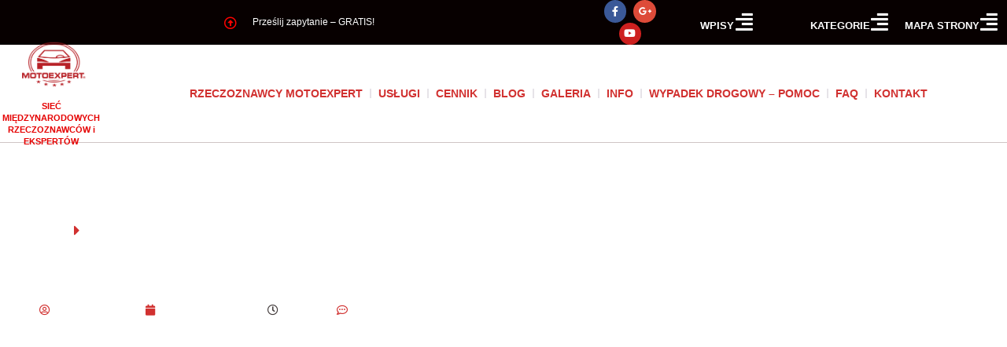

--- FILE ---
content_type: text/html; charset=UTF-8
request_url: https://rzeczoznawca-motoexpert.pl/wypadek-drogowy-w-unii-europejskiej-co-powinienes-wiedziec/
body_size: 92755
content:
<!doctype html>
<html lang="pl-PL">
<head>
<meta name="viewport" content="width=device-width, initial-scale=1.0">
<meta charset="UTF-8">
<meta name='robots' content='index, follow, max-image-preview:large, max-snippet:-1, max-video-preview:-1' />
<meta property="og:locale" content="pl_PL" />
<meta property="og:type" content="article" />
<meta property="og:title" content="Wypadek drogowy w Unii Europejskiej - co powinieneś wiedzieć" />
<meta property="og:description" content="Wypadek komunikacyjny to zdarzenie, które może się przytrafić każdemu i wszędzie. Kiedy jednak dzieje się to poza granicami kraju, problemy, jakie się z tym wiążą, stają się znacznie większe. Co za tym warto wiedzieć, jeśli wybieramy się samochodem do innego kraju i na co w związku z tym należy się przygotować? Kolizje drogowe w Unii [&hellip;]" />
<meta property="og:url" content="https://rzeczoznawca-motoexpert.pl/wypadek-drogowy-w-unii-europejskiej-co-powinienes-wiedziec/" />
<meta property="og:site_name" content="Rzeczoznawcy Samochodowi MOTOEXPERT" />
<meta property="article:publisher" content="https://www.facebook.com/MOTOEXPERTCarAppraisersNetwork" />
<meta property="article:author" content="https://www.facebook.com/MOTOEXPERTCarAppraisersNetwork" />
<meta property="article:published_time" content="2018-09-24T08:37:05+00:00" />
<meta name="author" content="MOTOEXPERT" />
<meta name="twitter:card" content="summary_large_image" />
<meta name="twitter:creator" content="@https://twitter.com/Motoexpertcompl" />
<meta name="twitter:label1" content="Napisane przez" />
<meta name="twitter:data1" content="MOTOEXPERT" />
<meta name="twitter:label2" content="Szacowany czas czytania" />
<meta name="twitter:data2" content="3 minuty" />
<meta name="generator" content="WordPress 6.9" />
<meta name="ti-site-data" content="[base64]" />
<meta name="generator" content="Elementor 3.34.1; features: additional_custom_breakpoints; settings: css_print_method-external, google_font-enabled, font_display-auto">
<meta name="msapplication-TileImage" content="https://rzeczoznawca-motoexpert.pl/wp-content/uploads/2025/12/cropped-MOTOEXPERT25_INTERNATIONAL-270x270.png" />



<script id="bv-lazyload-iframe" data-cfasync="false" bv-exclude="true">var __defProp=Object.defineProperty;var __name=(target,value)=>__defProp(target,"name",{value,configurable:!0});var bv_load_iframe_on_user_action=!0,bv_iframe_lazyload_events=["mousemove","click","keydown","wheel","touchmove","touchend"],bv_load_event_executed=!1,bv_user_action_performed=!1;window.addEventListener("load",()=>{bv_load_event_executed=!0,handle_lazyload_iframes()});for(const event of bv_iframe_lazyload_events)window.addEventListener(event,handle_lazyload_events,{once:!0});function handle_lazyload_events(){for(const event of bv_iframe_lazyload_events)window.removeEventListener(event,handle_lazyload_events);bv_user_action_performed=!0,handle_lazyload_iframes()}__name(handle_lazyload_events,"handle_lazyload_events");function set_iframe_element_src(iframe_element){let src_value=iframe_element.getAttribute("bv-data-src");src_value?(src_value.includes("autoplay=1")&&(src_value+="&mute=1"),iframe_element.setAttribute("src",src_value)):console.log("IFRAME_SRC_NOT_FOUND : "+entry)}__name(set_iframe_element_src,"set_iframe_element_src");function handle_lazyload_iframes(){if(!bv_load_iframe_on_user_action&&bv_load_event_executed||bv_load_iframe_on_user_action&&bv_user_action_performed&&bv_load_event_executed)if("IntersectionObserver"in window){let handleIframes2=function(entries){entries.map(entry2=>{entry2.isIntersecting&&(set_iframe_element_src(entry2.target),iframe_observer.unobserve(entry2.target))})};var handleIframes=handleIframes2;__name(handleIframes2,"handleIframes");const iframe_observer=new IntersectionObserver(handleIframes2);document.querySelectorAll(".bv-lazyload-iframe").forEach(iframe_element=>{iframe_observer.observe(iframe_element)})}else document.querySelectorAll(".bv-lazyload-iframe").forEach(iframe_element=>{set_iframe_element_src(iframe_element)})}__name(handle_lazyload_iframes,"handle_lazyload_iframes");
</script>

<script id="bv-lazyload-images" data-cfasync="false" bv-exclude="true">var __defProp=Object.defineProperty;var __name=(target,value)=>__defProp(target,"name",{value,configurable:!0});var bv_lazyload_event_listener="load",bv_lazyload_events=["mousemove","click","keydown","wheel","touchmove","touchend"],bv_use_srcset_attr=!1,bv_style_observer,img_observer,picture_lazy_observer;bv_lazyload_event_listener=="load"?window.addEventListener("load",event=>{handle_lazyload_images()}):bv_lazyload_event_listener=="readystatechange"&&document.addEventListener("readystatechange",event=>{document.readyState==="interactive"&&handle_lazyload_images()});function add_lazyload_image_event_listeners(handle_lazyload_images2){bv_lazyload_events.forEach(function(event){document.addEventListener(event,handle_lazyload_images2,!0)})}__name(add_lazyload_image_event_listeners,"add_lazyload_image_event_listeners");function remove_lazyload_image_event_listeners(){bv_lazyload_events.forEach(function(event){document.removeEventListener(event,handle_lazyload_images,!0)})}__name(remove_lazyload_image_event_listeners,"remove_lazyload_image_event_listeners");function bv_replace_lazyloaded_image_url(element2){let src_value=element2.getAttribute("bv-data-src"),srcset_value=element2.getAttribute("bv-data-srcset"),currentSrc=element2.getAttribute("src");currentSrc&&currentSrc.startsWith("data:image/svg+xml")&&(bv_use_srcset_attr&&srcset_value&&element2.setAttribute("srcset",srcset_value),src_value&&element2.setAttribute("src",src_value))}__name(bv_replace_lazyloaded_image_url,"bv_replace_lazyloaded_image_url");function bv_replace_inline_style_image_url(element2){let bv_style_attr=element2.getAttribute("bv-data-style");if(console.log(bv_style_attr),bv_style_attr){let currentStyles=element2.getAttribute("style")||"",newStyle=currentStyles+(currentStyles?";":"")+bv_style_attr;element2.setAttribute("style",newStyle)}else console.log("BV_STYLE_ATTRIBUTE_NOT_FOUND : "+entry)}__name(bv_replace_inline_style_image_url,"bv_replace_inline_style_image_url");function handleLazyloadImages(entries){entries.map(entry2=>{entry2.isIntersecting&&(bv_replace_lazyloaded_image_url(entry2.target),img_observer.unobserve(entry2.target))})}__name(handleLazyloadImages,"handleLazyloadImages");function handleOnscreenInlineStyleImages(entries){entries.map(entry2=>{entry2.isIntersecting&&(bv_replace_inline_style_image_url(entry2.target),bv_style_observer.unobserve(entry2.target))})}__name(handleOnscreenInlineStyleImages,"handleOnscreenInlineStyleImages");function handlePictureTags(entries){entries.map(entry2=>{entry2.isIntersecting&&(bv_replace_picture_tag_url(entry2.target),picture_lazy_observer.unobserve(entry2.target))})}__name(handlePictureTags,"handlePictureTags");function bv_replace_picture_tag_url(element2){const child_elements=element2.children;for(let i=0;i<child_elements.length;i++){let child_elem=child_elements[i],_srcset=child_elem.getAttribute("bv-data-srcset"),_src=child_elem.getAttribute("bv-data-src");_srcset&&child_elem.setAttribute("srcset",_srcset),_src&&child_elem.setAttribute("src",_src),bv_replace_picture_tag_url(child_elem)}}__name(bv_replace_picture_tag_url,"bv_replace_picture_tag_url"),"IntersectionObserver"in window&&(bv_style_observer=new IntersectionObserver(handleOnscreenInlineStyleImages),img_observer=new IntersectionObserver(handleLazyloadImages),picture_lazy_observer=new IntersectionObserver(handlePictureTags));function handle_lazyload_images(){"IntersectionObserver"in window?(document.querySelectorAll(".bv-lazyload-bg-style").forEach(target_element=>{bv_style_observer.observe(target_element)}),document.querySelectorAll(".bv-lazyload-tag-img").forEach(img_element=>{img_observer.observe(img_element)}),document.querySelectorAll(".bv-lazyload-picture").forEach(picture_element=>{picture_lazy_observer.observe(picture_element)})):(document.querySelectorAll(".bv-lazyload-bg-style").forEach(target_element=>{bv_replace_inline_style_image_url(target_element)}),document.querySelectorAll(".bv-lazyload-tag-img").forEach(target_element=>{bv_replace_lazyloaded_image_url(target_element)}),document.querySelectorAll(".bv-lazyload-picture").forEach(picture_element=>{bv_replace_picture_tag_url(element)}))}__name(handle_lazyload_images,"handle_lazyload_images");
</script>

<script id="bv-dl-scripts-list" data-cfasync="false" bv-exclude="true">
var scriptAttrs = [{"attrs":{"data-cfasync":false,"id":"real-cookie-banner-pro-banner-js-before","defer":true,"bv_inline_delayed":true,"type":"text\/javascript","async":false},"bv_unique_id":"sM8Oxjd2Qb5PjTRvLeMR","reference":1},{"attrs":{"src":"https:\/\/rzeczoznawca-motoexpert.pl\/wp-content\/uploads\/al_opt_content\/SCRIPT\/rzeczoznawca-motoexpert.pl\/.\/wp-includes\/js\/jquery\/6952db8f5612b775fffda809\/6952db8f5612b775fffda809-16cb9084c573484b0cbcd8b282b41204_jquery.min.js?ver=3.7.1","id":"jquery-core-js","defer":true,"data-cfasync":false,"async":false,"bv_inline_delayed":false},"bv_unique_id":"Oe2yZfZFyqsh8abHZOC3","reference":3},{"attrs":{"src":"https:\/\/rzeczoznawca-motoexpert.pl\/wp-content\/uploads\/al_opt_content\/SCRIPT\/rzeczoznawca-motoexpert.pl\/.\/wp-includes\/js\/jquery\/6952db8f5612b775fffda809\/6952db8f5612b775fffda809-9ffeb32e2d9efbf8f70caabded242267_jquery-migrate.min.js?ver=3.4.1","id":"jquery-migrate-js","defer":true,"data-cfasync":false,"async":false,"bv_inline_delayed":false},"bv_unique_id":"XBZ6wX27BqTjuoDBGcDm","reference":4},{"attrs":{"defer":true,"data-cfasync":false,"bv_inline_delayed":true,"type":"text\/javascript","async":false},"bv_unique_id":"ieSfFuOdV4b48S1AtMuQ","reference":5},{"attrs":{"src":"https:\/\/rzeczoznawca-motoexpert.pl\/wp-content\/uploads\/al_opt_content\/SCRIPT\/rzeczoznawca-motoexpert.pl\/.\/wp-content\/themes\/hello-elementor\/assets\/js\/6952db8f5612b775fffda809\/6952db8f5612b775fffda809-1d18b2ccd0ac9b96603ea918df33ae9f_hello-frontend.js?ver=3.4.5","id":"hello-theme-frontend-js","defer":true,"data-cfasync":false,"async":false,"bv_inline_delayed":false},"bv_unique_id":"tuWere8Pr6a9d5HbqL3u","reference":7},{"attrs":{"src":"https:\/\/rzeczoznawca-motoexpert.pl\/wp-content\/uploads\/al_opt_content\/SCRIPT\/rzeczoznawca-motoexpert.pl\/.\/wp-content\/plugins\/elementor\/assets\/js\/6952db8f5612b775fffda809\/6952db8f5612b775fffda809-8677d8dfcc987f7d42b832b5ec35587d_webpack.runtime.min.js?ver=3.34.0","id":"elementor-webpack-runtime-js","defer":true,"data-cfasync":false,"async":false,"bv_inline_delayed":false},"bv_unique_id":"yupjlRb7yoirEQWct43w","reference":8},{"attrs":{"src":"https:\/\/rzeczoznawca-motoexpert.pl\/wp-content\/uploads\/al_opt_content\/SCRIPT\/rzeczoznawca-motoexpert.pl\/.\/wp-content\/plugins\/elementor\/assets\/js\/6952db8f5612b775fffda809\/6952db8f5612b775fffda809-1d697c830fda7e947b4efb6e83162396_frontend-modules.min.js?ver=3.34.0","id":"elementor-frontend-modules-js","defer":true,"data-cfasync":false,"async":false,"bv_inline_delayed":false},"bv_unique_id":"GWjNi49X1j0bI7Zc0Uw0","reference":9},{"attrs":{"src":"https:\/\/rzeczoznawca-motoexpert.pl\/wp-content\/uploads\/al_opt_content\/SCRIPT\/rzeczoznawca-motoexpert.pl\/.\/wp-includes\/js\/jquery\/ui\/6952db8f5612b775fffda809\/6952db8f5612b775fffda809-da215ae12b95b3aeeb2047667016c7f8_core.min.js?ver=1.13.3","id":"jquery-ui-core-js","defer":true,"data-cfasync":false,"async":false,"bv_inline_delayed":false},"bv_unique_id":"wYTQ1oq7noEFfYpjZlHx","reference":10},{"attrs":{"id":"elementor-frontend-js-extra","defer":true,"data-cfasync":false,"bv_inline_delayed":true,"type":"text\/javascript","async":false},"bv_unique_id":"QKIBnuJw0LQJpqbGpXr0","reference":11},{"attrs":{"id":"elementor-frontend-js-before","defer":true,"data-cfasync":false,"bv_inline_delayed":true,"type":"text\/javascript","async":false},"bv_unique_id":"fZniO1oMWGorP0nltUKX","reference":12},{"attrs":{"src":"https:\/\/rzeczoznawca-motoexpert.pl\/wp-content\/uploads\/al_opt_content\/SCRIPT\/rzeczoznawca-motoexpert.pl\/.\/wp-content\/plugins\/elementor\/assets\/js\/6952db8f5612b775fffda809\/6952db8f5612b775fffda809-ceb183b138eac316a5cb0741ec23696a_frontend.min.js?ver=3.34.0","id":"elementor-frontend-js","defer":true,"data-cfasync":false,"async":false,"bv_inline_delayed":false},"bv_unique_id":"dHZiRBhmVH0ajlj0zav4","reference":13},{"attrs":{"src":"https:\/\/rzeczoznawca-motoexpert.pl\/wp-content\/uploads\/al_opt_content\/SCRIPT\/rzeczoznawca-motoexpert.pl\/.\/wp-content\/plugins\/elementor-pro\/assets\/lib\/smartmenus\/6952db8f5612b775fffda809\/6952db8f5612b775fffda809-9e7c898d1649315173db5d2d8730fb75_jquery.smartmenus.min.js?ver=1.2.1","id":"smartmenus-js","defer":true,"data-cfasync":false,"async":false,"bv_inline_delayed":false},"bv_unique_id":"1PXjF2RWzj3SJ8AsWWWW","reference":14},{"attrs":{"src":"https:\/\/rzeczoznawca-motoexpert.pl\/wp-content\/uploads\/al_opt_content\/SCRIPT\/rzeczoznawca-motoexpert.pl\/.\/wp-content\/plugins\/elementor-pro\/assets\/lib\/sticky\/6952db8f5612b775fffda809\/6952db8f5612b775fffda809-3e31a0ddb1f910fc672d22e6435b95ed_jquery.sticky.min.js?ver=3.34.0","id":"e-sticky-js","defer":true,"data-cfasync":false,"async":false,"bv_inline_delayed":false},"bv_unique_id":"949iadvM1l2IpYMla1T4","reference":15},{"attrs":{"src":"https:\/\/rzeczoznawca-motoexpert.pl\/wp-content\/uploads\/al_opt_content\/SCRIPT\/rzeczoznawca-motoexpert.pl\/.\/wp-includes\/js\/6952db8f5612b775fffda809\/6952db8f5612b775fffda809-6823120876c9afc8929418c9a6f8e343_imagesloaded.min.js?ver=5.0.0","id":"imagesloaded-js","defer":true,"data-cfasync":false,"async":false,"bv_inline_delayed":false},"bv_unique_id":"q8gBZbbob8lLSdUZ5j9F","reference":16},{"attrs":{"id":"eael-general-js-extra","defer":true,"data-cfasync":false,"bv_inline_delayed":true,"type":"text\/javascript","async":false},"bv_unique_id":"AEtclsPstpbvpig8Wzao","reference":17},{"attrs":{"src":"https:\/\/rzeczoznawca-motoexpert.pl\/wp-content\/uploads\/al_opt_content\/SCRIPT\/rzeczoznawca-motoexpert.pl\/.\/wp-content\/plugins\/essential-addons-for-elementor-lite\/assets\/front-end\/js\/view\/6952db8f5612b775fffda809\/6952db8f5612b775fffda809-2dbcf7d4ee8fb0a1f97439460f0ad534_general.min.js?ver=6.5.4","id":"eael-general-js","defer":true,"data-cfasync":false,"async":false,"bv_inline_delayed":false},"bv_unique_id":"FLDqhKuMKxfSkQRQ3XNd","reference":18},{"attrs":{"id":"gt_widget_script_59249847-js-before","defer":true,"data-cfasync":false,"bv_inline_delayed":true,"type":"text\/javascript","async":false},"bv_unique_id":"JzG89On84WIJvDIZ9k4u","reference":19},{"attrs":{"src":"https:\/\/rzeczoznawca-motoexpert.pl\/wp-content\/uploads\/al_opt_content\/SCRIPT\/rzeczoznawca-motoexpert.pl\/.\/wp-content\/plugins\/elementor-pro\/assets\/js\/6952db8f5612b775fffda809\/6952db8f5612b775fffda809-d09daa150f609a7b1598979629c05e2f_webpack-pro.runtime.min.js?ver=3.34.0","id":"elementor-pro-webpack-runtime-js","defer":true,"data-cfasync":false,"async":false,"bv_inline_delayed":false},"bv_unique_id":"Cq8VXl63p4Fu6ycUgruY","reference":21},{"attrs":{"src":"https:\/\/rzeczoznawca-motoexpert.pl\/wp-content\/uploads\/al_opt_content\/SCRIPT\/rzeczoznawca-motoexpert.pl\/.\/wp-includes\/js\/dist\/6952db8f5612b775fffda809\/6952db8f5612b775fffda809-90e932bd9e62583fc494c00498cfe7f5_hooks.min.js?ver=dd5603f07f9220ed27f1","id":"wp-hooks-js","defer":true,"data-cfasync":false,"async":false,"bv_inline_delayed":false},"bv_unique_id":"zgOz0qZCeWxIW45EeptC","reference":22},{"attrs":{"src":"https:\/\/rzeczoznawca-motoexpert.pl\/wp-content\/uploads\/al_opt_content\/SCRIPT\/rzeczoznawca-motoexpert.pl\/.\/wp-includes\/js\/dist\/6952db8f5612b775fffda809\/6952db8f5612b775fffda809-3a5838d1182eb0b11f5a58bfe26e2529_i18n.min.js?ver=c26c3dc7bed366793375","id":"wp-i18n-js","defer":true,"data-cfasync":false,"async":false,"bv_inline_delayed":false},"bv_unique_id":"zqCZUW9e8lpUdVJsnMpa","reference":23},{"attrs":{"id":"wp-i18n-js-after","defer":true,"data-cfasync":false,"bv_inline_delayed":true,"type":"text\/javascript","async":false},"bv_unique_id":"vWauuTwJ0QWTMWdbE372","reference":24},{"attrs":{"id":"elementor-pro-frontend-js-before","defer":true,"data-cfasync":false,"bv_inline_delayed":true,"type":"text\/javascript","async":false},"bv_unique_id":"xq7PkhDyE7BqKoUk2O8y","reference":25},{"attrs":{"src":"https:\/\/rzeczoznawca-motoexpert.pl\/wp-content\/uploads\/al_opt_content\/SCRIPT\/rzeczoznawca-motoexpert.pl\/.\/wp-content\/plugins\/elementor-pro\/assets\/js\/6952db8f5612b775fffda809\/6952db8f5612b775fffda809-adab4a9032637bf40acda0c59afae483_frontend.min.js?ver=3.34.0","id":"elementor-pro-frontend-js","defer":true,"data-cfasync":false,"async":false,"bv_inline_delayed":false},"bv_unique_id":"PdLTbM1i6j14SyFwWa5B","reference":26},{"attrs":{"src":"https:\/\/rzeczoznawca-motoexpert.pl\/wp-content\/uploads\/al_opt_content\/SCRIPT\/rzeczoznawca-motoexpert.pl\/.\/wp-content\/plugins\/elementor-pro\/assets\/js\/6952db8f5612b775fffda809\/6952db8f5612b775fffda809-3ee7bb8cff70203c8dd7e17efd416d00_elements-handlers.min.js?ver=3.34.0","id":"pro-elements-handlers-js","defer":true,"data-cfasync":false,"async":false,"bv_inline_delayed":false},"bv_unique_id":"oS9yRbW2VtKlwuODSdrR","reference":27},{"attrs":{"type":"module","defer":true,"data-cfasync":false,"bv_inline_delayed":true,"async":false},"bv_unique_id":"ToREunynKVx7ImFdZl4d","reference":28},{"attrs":{"data-cfasync":false,"defer":true,"src":"https:\/\/rzeczoznawca-motoexpert.pl\/wp-content\/uploads\/al_opt_content\/SCRIPT\/rzeczoznawca-motoexpert.pl\/.\/wp-content\/50e963c083164b9c037b16409559cacc\/dist\/6952db8f5612b775fffda809\/6952db8f5612b775fffda809-af932e55e5f194c31fb69933f509c364_1411091045.js?ver=af932e55e5f194c31fb69933f509c364","id":"real-cookie-banner-pro-vendor-real-cookie-banner-pro-banner-js","async":false,"bv_inline_delayed":false,"is_first_defer_element":true},"bv_unique_id":"hMmAUMZd29dIhtW3Toio","reference":0},{"attrs":{"data-cfasync":false,"defer":true,"src":"https:\/\/rzeczoznawca-motoexpert.pl\/wp-content\/uploads\/al_opt_content\/SCRIPT\/rzeczoznawca-motoexpert.pl\/.\/wp-content\/50e963c083164b9c037b16409559cacc\/dist\/6952db8f5612b775fffda809\/6952db8f5612b775fffda809-3dee96c35a8677b73197964a57bdde66_1566212590.js?ver=ffe85ca453aba540eb532ca811752fbe","id":"real-cookie-banner-pro-banner-js","async":false,"bv_inline_delayed":false},"bv_unique_id":"UxAxSVihUUkDsz2nhaRW","reference":2},{"attrs":{"data-cfasync":false,"defer":true,"src":"https:\/\/rzeczoznawca-motoexpert.pl\/wp-content\/uploads\/al_opt_content\/SCRIPT\/rzeczoznawca-motoexpert.pl\/.\/wp-content\/50e963c083164b9c037b16409559cacc\/dist\/6952db8f5612b775fffda809\/6952db8f5612b775fffda809-ffa4a0fd4673cf77d0997f68ff7851f6_1392894492.js?ver=bf1293823f72783361681a7cf0953737","id":"real-cookie-banner-pro-blocker-js","async":false,"bv_inline_delayed":false},"bv_unique_id":"O5H1iLyNrfmqNN7Cqa5E","reference":6},{"attrs":{"defer":true,"data-cfasync":false,"async":false,"src":"https:\/\/rzeczoznawca-motoexpert.pl\/wp-content\/plugins\/gtranslate\/js\/float.js?ver=6.9","data-no-optimize":"1","data-no-minify":"1","data-gt-orig-url":"\/wypadek-drogowy-w-unii-europejskiej-co-powinienes-wiedziec\/","data-gt-orig-domain":"rzeczoznawca-motoexpert.pl","data-gt-widget-id":"59249847","bv_inline_delayed":false},"bv_unique_id":"j0umh31c0xhmebzlPgvm","reference":20},{"attrs":{"src":"data:text\/javascript;base64, [base64]","id":"bv-trigger-listener","type":"text\/javascript","defer":true,"async":false},"bv_unique_id":"d6fe9c24159ed4a27d224d91c70f8fdc","reference":100000000}];
</script>
<script id="bv-web-worker" type="javascript/worker" data-cfasync="false" bv-exclude="true">var __defProp=Object.defineProperty;var __name=(target,value)=>__defProp(target,"name",{value,configurable:!0});self.onmessage=function(e){var counter=e.data.fetch_urls.length;e.data.fetch_urls.forEach(function(fetch_url){loadUrl(fetch_url,function(){console.log("DONE: "+fetch_url),counter=counter-1,counter===0&&self.postMessage({status:"SUCCESS"})})})};async function loadUrl(fetch_url,callback){try{var request=new Request(fetch_url,{mode:"no-cors",redirect:"follow"});await fetch(request),callback()}catch(fetchError){console.log("Fetch Error loading URL:",fetchError);try{var xhr=new XMLHttpRequest;xhr.onerror=callback,xhr.onload=callback,xhr.responseType="blob",xhr.open("GET",fetch_url,!0),xhr.send()}catch(xhrError){console.log("XHR Error loading URL:",xhrError),callback()}}}__name(loadUrl,"loadUrl");
</script>
<script id="bv-web-worker-handler" data-cfasync="false" bv-exclude="true">var __defProp=Object.defineProperty;var __name=(target,value)=>__defProp(target,"name",{value,configurable:!0});if(typeof scriptAttrs<"u"&&Array.isArray(scriptAttrs)&&scriptAttrs.length>0){const lastElement=scriptAttrs[scriptAttrs.length-1];if(lastElement.attrs&&lastElement.attrs.id==="bv-trigger-listener"){var bv_custom_ready_state_value="loading";Object.defineProperty(document,"readyState",{get:__name(function(){return bv_custom_ready_state_value},"get"),set:__name(function(){},"set")})}}if(typeof scriptAttrs>"u"||!Array.isArray(scriptAttrs))var scriptAttrs=[];if(typeof linkStyleAttrs>"u"||!Array.isArray(linkStyleAttrs))var linkStyleAttrs=[];function isMobileDevice(){return window.innerWidth<=500}__name(isMobileDevice,"isMobileDevice");var js_dom_loaded=!1;document.addEventListener("DOMContentLoaded",()=>{js_dom_loaded=!0});const EVENTS=["mousemove","click","keydown","wheel","touchmove","touchend"];var scriptUrls=[],styleUrls=[],bvEventCalled=!1,workerFinished=!1,functionExec=!1,scriptsInjected=!1,stylesInjected=!1,bv_load_event_fired=!1,autoInjectTimerStarted=!1;const BV_AUTO_INJECT_ENABLED=!0,BV_DESKTOP_AUTO_INJECT_DELAY=1e3,BV_MOBILE_AUTO_INJECT_DELAY=1e4,BV_WORKER_TIMEOUT_DURATION=3e3;scriptAttrs.forEach((scriptAttr,index)=>{scriptAttr.attrs.src&&!scriptAttr.attrs.src.includes("data:text/javascript")&&(scriptUrls[index]=scriptAttr.attrs.src)}),linkStyleAttrs.forEach((linkAttr,index)=>{styleUrls[index]=linkAttr.attrs.href});var fetchUrls=scriptUrls.concat(styleUrls);function addEventListeners(bvEventHandler2){EVENTS.forEach(function(event){document.addEventListener(event,bvEventFired,!0),document.addEventListener(event,bvEventHandler2,!0)})}__name(addEventListeners,"addEventListeners");function removeEventListeners(){EVENTS.forEach(function(event){document.removeEventListener(event,bvEventHandler,!0)})}__name(removeEventListeners,"removeEventListeners");function bvEventFired(){bvEventCalled||(bvEventCalled=!0,workerFinished=!0)}__name(bvEventFired,"bvEventFired");function bvGetElement(attributes,element){Object.keys(attributes).forEach(function(attr){attr==="async"?element.async=attributes[attr]:attr==="innerHTML"?element.innerHTML=atob(attributes[attr]):element.setAttribute(attr,attributes[attr])})}__name(bvGetElement,"bvGetElement");function bvAddElement(attr,element){var attributes=attr.attrs;if(attributes.bv_inline_delayed){let bvScriptId=attr.bv_unique_id,bvScriptElement=document.querySelector("[bv_unique_id='"+bvScriptId+"']");bvScriptElement?(!attributes.innerHTML&&!attributes.src&&bvScriptElement.textContent.trim()!==""&&(attributes.src="data:text/javascript;base64, "+btoa(unescape(encodeURIComponent(bvScriptElement.textContent)))),bvGetElement(attributes,element),bvScriptElement.after(element)):console.log(`Script not found for ${bvScriptId}`)}else{bvGetElement(attributes,element);var templateId=attr.bv_unique_id,targetElement=document.querySelector("[id='"+templateId+"']");targetElement&&targetElement.after(element)}}__name(bvAddElement,"bvAddElement");function injectStyles(){if(stylesInjected){console.log("Styles already injected, skipping");return}stylesInjected=!0,document.querySelectorAll('style[type="bv_inline_delayed_css"], template[id]').forEach(element=>{if(element.tagName.toLowerCase()==="style"){var new_style=document.createElement("style");new_style.type="text/css",new_style.textContent=element.textContent,element.after(new_style),new_style.parentNode?element.remove():console.log("PARENT NODE NOT FOUND")}else if(element.tagName.toLowerCase()==="template"){var templateId=element.id,linkStyleAttr=linkStyleAttrs.find(attr=>attr.bv_unique_id===templateId);if(linkStyleAttr){var link=document.createElement("link");bvAddElement(linkStyleAttr,link),element.parentNode&&element.parentNode.replaceChild(link,element),console.log("EXTERNAL STYLE ADDED")}else console.log(`No linkStyleAttr found for template ID ${templateId}`)}}),linkStyleAttrs.forEach((linkStyleAttr,index)=>{console.log("STYLE ADDED");var element=document.createElement("link");bvAddElement(linkStyleAttr,element)})}__name(injectStyles,"injectStyles");function injectScripts(){if(scriptsInjected){console.log("Scripts already injected, skipping");return}scriptsInjected=!0;let last_script_element;scriptAttrs.forEach((scriptAttr,index)=>{if(bv_custom_ready_state_value==="loading"&&scriptAttr.attrs&&scriptAttr.attrs.is_first_defer_element===!0)if(last_script_element){const readyStateScript=document.createElement("script");readyStateScript.src="data:text/javascript;base64, "+btoa(unescape(encodeURIComponent("bv_custom_ready_state_value = 'interactive';"))),readyStateScript.async=!1,last_script_element.after(readyStateScript)}else bv_custom_ready_state_value="interactive",console.log('Ready state manually set to "interactive"');console.log("JS ADDED");var element=document.createElement("script");last_script_element=element,bvAddElement(scriptAttr,element)})}__name(injectScripts,"injectScripts");function bvEventHandler(){console.log("EVENT FIRED"),js_dom_loaded&&bvEventCalled&&workerFinished&&!functionExec&&(functionExec=!0,injectStyles(),injectScripts(),removeEventListeners())}__name(bvEventHandler,"bvEventHandler");function autoInjectScriptsAfterLoad(){js_dom_loaded&&workerFinished&&!scriptsInjected&&!stylesInjected&&(console.log("Auto-injecting styles and scripts after timer"),injectStyles(),injectScripts())}__name(autoInjectScriptsAfterLoad,"autoInjectScriptsAfterLoad");function startAutoInjectTimer(){if(BV_AUTO_INJECT_ENABLED&&!autoInjectTimerStarted&&bv_load_event_fired&&!bvEventCalled){autoInjectTimerStarted=!0;var delay=isMobileDevice()?BV_MOBILE_AUTO_INJECT_DELAY:BV_DESKTOP_AUTO_INJECT_DELAY;console.log("Starting auto-inject timer with delay: "+delay+"ms"),setTimeout(function(){autoInjectScriptsAfterLoad()},delay)}}__name(startAutoInjectTimer,"startAutoInjectTimer"),addEventListeners(bvEventHandler);var requestObject=window.URL||window.webkitURL,bvWorker=new Worker(requestObject.createObjectURL(new Blob([document.getElementById("bv-web-worker").textContent],{type:"text/javascript"})));bvWorker.onmessage=function(e){e.data.status==="SUCCESS"&&(console.log("WORKER_FINISHED"),workerFinished=!0,bvEventHandler(),startAutoInjectTimer())},addEventListener("load",()=>{bvEventHandler(),bv_call_fetch_urls(),bv_load_event_fired=!0});function bv_call_fetch_urls(){!bv_load_event_fired&&!workerFinished&&(bvWorker.postMessage({fetch_urls:fetchUrls}),bv_initiate_worker_timer())}__name(bv_call_fetch_urls,"bv_call_fetch_urls"),setTimeout(function(){bv_call_fetch_urls()},5e3);function bv_initiate_worker_timer(){setTimeout(function(){workerFinished||(console.log("WORKER_TIMEDOUT"),workerFinished=!0,bvWorker.terminate()),bvEventHandler(),startAutoInjectTimer()},BV_WORKER_TIMEOUT_DURATION)}__name(bv_initiate_worker_timer,"bv_initiate_worker_timer");
</script>

	
	
	<link rel="profile" href="https://gmpg.org/xfn/11">
	

	
	<title>Wypadek drogowy w Unii Europejskiej - co powinieneś wiedzieć - Rzeczoznawcy Samochodowi MOTOEXPERT</title>
	<link rel="canonical" href="https://rzeczoznawca-motoexpert.pl/wypadek-drogowy-w-unii-europejskiej-co-powinienes-wiedziec/" />
	
	
	
	
	
	
	
	
	
	
	
	
	
	
	
	
	<script type="application/ld+json" class="yoast-schema-graph">{"@context":"https://schema.org","@graph":[{"@type":"Article","@id":"https://rzeczoznawca-motoexpert.pl/wypadek-drogowy-w-unii-europejskiej-co-powinienes-wiedziec/#article","isPartOf":{"@id":"https://rzeczoznawca-motoexpert.pl/wypadek-drogowy-w-unii-europejskiej-co-powinienes-wiedziec/"},"author":{"name":"MOTOEXPERT","@id":"https://rzeczoznawca-motoexpert.pl/#/schema/person/c3ef54a8225e4963963a2826d4c6a4c6"},"headline":"Wypadek drogowy w Unii Europejskiej &#8211; co powinieneś wiedzieć","datePublished":"2018-09-24T08:37:05+00:00","mainEntityOfPage":{"@id":"https://rzeczoznawca-motoexpert.pl/wypadek-drogowy-w-unii-europejskiej-co-powinienes-wiedziec/"},"wordCount":608,"commentCount":0,"publisher":{"@id":"https://rzeczoznawca-motoexpert.pl/#organization"},"keywords":["kolizja za granicą","kolizje drogowe w Unii Europejskiej","wypadek drogowy w Unii Europejskiej","wypadek samochodowy pomoc","wypadki samochodowe w Unii Europejskiej","wypadki w Unii Europejskiej"],"articleSection":["Blog","Pomoc po wypadku drogowym","Wypadek drogowy","Wypadek samochodowy","Wypadek za granicą"],"inLanguage":"pl-PL","potentialAction":[{"@type":"CommentAction","name":"Comment","target":["https://rzeczoznawca-motoexpert.pl/wypadek-drogowy-w-unii-europejskiej-co-powinienes-wiedziec/#respond"]}]},{"@type":"WebPage","@id":"https://rzeczoznawca-motoexpert.pl/wypadek-drogowy-w-unii-europejskiej-co-powinienes-wiedziec/","url":"https://rzeczoznawca-motoexpert.pl/wypadek-drogowy-w-unii-europejskiej-co-powinienes-wiedziec/","name":"Wypadek drogowy w Unii Europejskiej - co powinieneś wiedzieć - Rzeczoznawcy Samochodowi MOTOEXPERT","isPartOf":{"@id":"https://rzeczoznawca-motoexpert.pl/#website"},"datePublished":"2018-09-24T08:37:05+00:00","breadcrumb":{"@id":"https://rzeczoznawca-motoexpert.pl/wypadek-drogowy-w-unii-europejskiej-co-powinienes-wiedziec/#breadcrumb"},"inLanguage":"pl-PL","potentialAction":[{"@type":"ReadAction","target":["https://rzeczoznawca-motoexpert.pl/wypadek-drogowy-w-unii-europejskiej-co-powinienes-wiedziec/"]}]},{"@type":"BreadcrumbList","@id":"https://rzeczoznawca-motoexpert.pl/wypadek-drogowy-w-unii-europejskiej-co-powinienes-wiedziec/#breadcrumb","itemListElement":[{"@type":"ListItem","position":1,"name":"Strona główna","item":"https://rzeczoznawca-motoexpert.pl/"},{"@type":"ListItem","position":2,"name":"Wypadek drogowy w Unii Europejskiej &#8211; co powinieneś wiedzieć"}]},{"@type":"WebSite","@id":"https://rzeczoznawca-motoexpert.pl/#website","url":"https://rzeczoznawca-motoexpert.pl/","name":"Rzeczoznawcy Samochodowi MOTOEXPERT","description":"WYCENY SZKOD PO KOLIZJI","publisher":{"@id":"https://rzeczoznawca-motoexpert.pl/#organization"},"potentialAction":[{"@type":"SearchAction","target":{"@type":"EntryPoint","urlTemplate":"https://rzeczoznawca-motoexpert.pl/?s={search_term_string}"},"query-input":{"@type":"PropertyValueSpecification","valueRequired":true,"valueName":"search_term_string"}}],"inLanguage":"pl-PL"},{"@type":"Organization","@id":"https://rzeczoznawca-motoexpert.pl/#organization","name":"Rzeczoznawcy Samochodowi MOTOEXPERT","url":"https://rzeczoznawca-motoexpert.pl/","logo":{"@type":"ImageObject","inLanguage":"pl-PL","@id":"https://rzeczoznawca-motoexpert.pl/#/schema/logo/image/","url":"https://rzeczoznawca-motoexpert.pl/wp-content/uploads/2022/01/logo.png","contentUrl":"https://rzeczoznawca-motoexpert.pl/wp-content/uploads/2022/01/logo.png","width":191,"height":135,"caption":"Rzeczoznawcy Samochodowi MOTOEXPERT"},"image":{"@id":"https://rzeczoznawca-motoexpert.pl/#/schema/logo/image/"},"sameAs":["https://www.facebook.com/MOTOEXPERTCarAppraisersNetwork","https://www.youtube.com/@MOTOEXPERT.Rzeczoznawcy"]},{"@type":"Person","@id":"https://rzeczoznawca-motoexpert.pl/#/schema/person/c3ef54a8225e4963963a2826d4c6a4c6","name":"MOTOEXPERT","image":{"@type":"ImageObject","inLanguage":"pl-PL","@id":"https://rzeczoznawca-motoexpert.pl/#/schema/person/image/","url":"https://secure.gravatar.com/avatar/326ed9b6177b4f676f83ef50fba6b94ece63d9ce187de1dec0ce34f732154494?s=96&d=mm&r=g","contentUrl":"https://secure.gravatar.com/avatar/326ed9b6177b4f676f83ef50fba6b94ece63d9ce187de1dec0ce34f732154494?s=96&d=mm&r=g","caption":"MOTOEXPERT"},"description":"Rzeczoznawcy Samochodowi pomogą - Pełne odszkodowanie w Euro - Likwidacja w Niemczech z OC. Likwidacja szkody w Niemczech szybko i fachowo. Pelne odszkodowanie. Usługi: Wyceny szkod po kolizji, Rzeczoznawca Samochodowy, Likwidacja Szkod w D i PL.","sameAs":["http://rzeczoznawca-motoexpert.pl","https://www.facebook.com/MOTOEXPERTCarAppraisersNetwork","https://www.instagram.com/motoexpert_rzeczoznawcy/","https://x.com/https://twitter.com/Motoexpertcompl","https://www.youtube.com/channel/UC-v9qj_UEIJOMV2-aNtaMzg"],"url":"https://rzeczoznawca-motoexpert.pl/author/admin/"}]}</script>
	


<link rel="alternate" type="application/rss+xml" title="Rzeczoznawcy Samochodowi MOTOEXPERT &raquo; Kanał z wpisami" href="https://rzeczoznawca-motoexpert.pl/feed/" />
<link rel="alternate" type="application/rss+xml" title="Rzeczoznawcy Samochodowi MOTOEXPERT &raquo; Kanał z komentarzami" href="https://rzeczoznawca-motoexpert.pl/comments/feed/" />
<style>[consent-id]:not(.rcb-content-blocker):not([consent-transaction-complete]):not([consent-visual-use-parent^="children:"]):not([consent-confirm]){opacity:0!important;}</style><link rel="preload" href="https://rzeczoznawca-motoexpert.pl/wp-content/b95790ca460a267c27eeb2faa54fe4a1/dist/517503693.js?ver=af932e55e5f194c31fb69933f509c364" as="script" />
<link rel="preload" href="https://rzeczoznawca-motoexpert.pl/wp-content/b95790ca460a267c27eeb2faa54fe4a1/dist/1577956998.js?ver=ffe85ca453aba540eb532ca811752fbe" as="script" />

<link rel="alternate" type="application/rss+xml" title="Rzeczoznawcy Samochodowi MOTOEXPERT &raquo; Wypadek drogowy w Unii Europejskiej &#8211; co powinieneś wiedzieć Kanał z komentarzami" href="https://rzeczoznawca-motoexpert.pl/wypadek-drogowy-w-unii-europejskiej-co-powinienes-wiedziec/feed/" />
<template id="hMmAUMZd29dIhtW3Toio"></template>
<script type="application/json" data-skip-lazy-load="js-extra" data-skip-moving="true" data-no-defer nitro-exclude data-alt-type="application/ld+json" data-dont-merge data-wpmeteor-nooptimize="true" data-cfasync="false" id="af0305fc4ff98ff70b59edd5e0c83cced1-js-extra">{"slug":"real-cookie-banner-pro","textDomain":"real-cookie-banner","version":"4.8.0","restUrl":"https:\/\/rzeczoznawca-motoexpert.pl\/wp-json\/real-cookie-banner\/v1\/","restNamespace":"real-cookie-banner\/v1","restPathObfuscateOffset":"739385002087e6c4","restRoot":"https:\/\/rzeczoznawca-motoexpert.pl\/wp-json\/","restQuery":{"_v":"4.8.0","_locale":"user"},"restNonce":"5230e70da9","restRecreateNonceEndpoint":"https:\/\/rzeczoznawca-motoexpert.pl\/wp-admin\/admin-ajax.php?action=rest-nonce","publicUrl":"https:\/\/rzeczoznawca-motoexpert.pl\/wp-content\/plugins\/real-cookie-banner-pro\/public\/","chunkFolder":"dist","chunksLanguageFolder":"https:\/\/rzeczoznawca-motoexpert.pl\/wp-content\/languages\/mo-cache\/real-cookie-banner-pro\/","chunks":{"chunk-config-tab-blocker.lite.js":["pl_PL-83d48f038e1cf6148175589160cda67e","pl_PL-f3a58573f9ed1125e6441a73d3b01af3","pl_PL-2e71c8c1d3d1be59acee11970e254e0e","pl_PL-e8b2dd606e80931c891d633086cb8b96"],"chunk-config-tab-blocker.pro.js":["pl_PL-ddf5ae983675e7b6eec2afc2d53654a2","pl_PL-deb51440a0996dcecf5eb89c54cecce2","pl_PL-656298de7f62f753c3a40cc13ac6f0cb","pl_PL-9913ad75dad534aa8026de24a0203a7e"],"chunk-config-tab-consent.lite.js":["pl_PL-3823d7521a3fc2857511061e0d660408"],"chunk-config-tab-consent.pro.js":["pl_PL-9cb9ecf8c1e8ce14036b5f3a5e19f098"],"chunk-config-tab-cookies.lite.js":["pl_PL-1a51b37d0ef409906245c7ed80d76040","pl_PL-f3a58573f9ed1125e6441a73d3b01af3","pl_PL-2e71c8c1d3d1be59acee11970e254e0e"],"chunk-config-tab-cookies.pro.js":["pl_PL-572ee75deed92e7a74abba4b86604687","pl_PL-deb51440a0996dcecf5eb89c54cecce2","pl_PL-656298de7f62f753c3a40cc13ac6f0cb"],"chunk-config-tab-dashboard.lite.js":["pl_PL-f843c51245ecd2b389746275b3da66b6"],"chunk-config-tab-dashboard.pro.js":["pl_PL-ae5ae8f925f0409361cfe395645ac077"],"chunk-config-tab-import.lite.js":["pl_PL-66df94240f04843e5a208823e466a850"],"chunk-config-tab-import.pro.js":["pl_PL-e5fee6b51986d4ff7a051d6f6a7b076a"],"chunk-config-tab-licensing.lite.js":["pl_PL-e01f803e4093b19d6787901b9591b5a6"],"chunk-config-tab-licensing.pro.js":["pl_PL-4918ea9704f47c2055904e4104d4ffba"],"chunk-config-tab-scanner.lite.js":["pl_PL-b10b39f1099ef599835c729334e38429"],"chunk-config-tab-scanner.pro.js":["pl_PL-752a1502ab4f0bebfa2ad50c68ef571f"],"chunk-config-tab-settings.lite.js":["pl_PL-37978e0b06b4eb18b16164a2d9c93a2c"],"chunk-config-tab-settings.pro.js":["pl_PL-e59d3dcc762e276255c8989fbd1f80e3"],"chunk-config-tab-tcf.lite.js":["pl_PL-4f658bdbf0aa370053460bc9e3cd1f69","pl_PL-f3a58573f9ed1125e6441a73d3b01af3","pl_PL-e8b2dd606e80931c891d633086cb8b96"],"chunk-config-tab-tcf.pro.js":["pl_PL-e1e83d5b8a28f1f91f63b9de2a8b181a","pl_PL-deb51440a0996dcecf5eb89c54cecce2","pl_PL-9913ad75dad534aa8026de24a0203a7e"]},"others":{"customizeValuesBanner":"{\"layout\":{\"type\":\"dialog\",\"maxHeightEnabled\":true,\"maxHeight\":370,\"dialogMaxWidth\":255,\"dialogPosition\":\"middleCenter\",\"dialogMargin\":[0,0,0,0],\"bannerPosition\":\"bottom\",\"bannerMaxWidth\":1024,\"dialogBorderRadius\":4,\"borderRadius\":2,\"animationIn\":\"slideInUp\",\"animationInDuration\":500,\"animationInOnlyMobile\":true,\"animationOut\":\"none\",\"animationOutDuration\":500,\"animationOutOnlyMobile\":true,\"overlay\":true,\"overlayBg\":\"#000000\",\"overlayBgAlpha\":41,\"overlayBlur\":2},\"decision\":{\"acceptAll\":\"button\",\"acceptEssentials\":\"button\",\"showCloseIcon\":false,\"acceptIndividual\":\"link\",\"buttonOrder\":\"all,essential,save,individual\",\"showGroups\":false,\"groupsFirstView\":false,\"saveButton\":\"always\"},\"design\":{\"bg\":\"#222222\",\"textAlign\":\"center\",\"linkTextDecoration\":\"underline\",\"borderWidth\":0,\"borderColor\":\"#ffffff\",\"fontSize\":13,\"fontColor\":\"#f9f9f9\",\"fontInheritFamily\":true,\"fontFamily\":\"Arial, Helvetica, sans-serif\",\"fontWeight\":\"normal\",\"boxShadowEnabled\":true,\"boxShadowOffsetX\":0,\"boxShadowOffsetY\":5,\"boxShadowBlurRadius\":13,\"boxShadowSpreadRadius\":0,\"boxShadowColor\":\"#000000\",\"boxShadowColorAlpha\":20},\"headerDesign\":{\"inheritBg\":true,\"bg\":\"#f4f4f4\",\"inheritTextAlign\":true,\"textAlign\":\"center\",\"padding\":[17,20,15,20],\"logo\":\"\",\"logoRetina\":\"\",\"logoMaxHeight\":40,\"logoPosition\":\"left\",\"logoMargin\":[5,15,5,15],\"fontSize\":20,\"fontColor\":\"#ffffff\",\"fontInheritFamily\":true,\"fontFamily\":\"Arial, Helvetica, sans-serif\",\"fontWeight\":\"normal\",\"borderWidth\":1,\"borderColor\":\"#191919\"},\"bodyDesign\":{\"padding\":[15,20,5,20],\"descriptionInheritFontSize\":true,\"descriptionFontSize\":13,\"dottedGroupsInheritFontSize\":true,\"dottedGroupsFontSize\":13,\"dottedGroupsBulletColor\":\"#15779b\",\"teachingsInheritTextAlign\":true,\"teachingsTextAlign\":\"center\",\"teachingsSeparatorActive\":true,\"teachingsSeparatorWidth\":50,\"teachingsSeparatorHeight\":1,\"teachingsSeparatorColor\":\"#15779b\",\"teachingsInheritFontSize\":false,\"teachingsFontSize\":12,\"teachingsInheritFontColor\":false,\"teachingsFontColor\":\"#afafaf\",\"accordionMargin\":[10,0,5,0],\"accordionPadding\":[5,10,5,10],\"accordionArrowType\":\"outlined\",\"accordionArrowColor\":\"#15779b\",\"accordionBg\":\"#222222\",\"accordionActiveBg\":\"#2d2d2d\",\"accordionHoverBg\":\"#2d2d2d\",\"accordionBorderWidth\":1,\"accordionBorderColor\":\"#2d2d2d\",\"accordionTitleFontSize\":12,\"accordionTitleFontColor\":\"#f9f9f9\",\"accordionTitleFontWeight\":\"normal\",\"accordionDescriptionMargin\":[5,0,0,0],\"accordionDescriptionFontSize\":12,\"accordionDescriptionFontColor\":\"#afafaf\",\"accordionDescriptionFontWeight\":\"normal\",\"acceptAllOneRowLayout\":false,\"acceptAllPadding\":[10,10,10,10],\"acceptAllBg\":\"#15779b\",\"acceptAllTextAlign\":\"center\",\"acceptAllFontSize\":18,\"acceptAllFontColor\":\"#ffffff\",\"acceptAllFontWeight\":\"normal\",\"acceptAllBorderWidth\":0,\"acceptAllBorderColor\":\"#000000\",\"acceptAllHoverBg\":\"#11607d\",\"acceptAllHoverFontColor\":\"#ffffff\",\"acceptAllHoverBorderColor\":\"#000000\",\"acceptEssentialsUseAcceptAll\":true,\"acceptEssentialsButtonType\":\"\",\"acceptEssentialsPadding\":[10,10,10,10],\"acceptEssentialsBg\":\"#2d2d2d\",\"acceptEssentialsTextAlign\":\"center\",\"acceptEssentialsFontSize\":18,\"acceptEssentialsFontColor\":\"#ffffff\",\"acceptEssentialsFontWeight\":\"normal\",\"acceptEssentialsBorderWidth\":0,\"acceptEssentialsBorderColor\":\"#067070\",\"acceptEssentialsHoverBg\":\"#333333\",\"acceptEssentialsHoverFontColor\":\"#ffffff\",\"acceptEssentialsHoverBorderColor\":\"#067d7d\",\"acceptIndividualPadding\":[5,5,5,5],\"acceptIndividualBg\":\"#ffffff\",\"acceptIndividualTextAlign\":\"center\",\"acceptIndividualFontSize\":16,\"acceptIndividualFontColor\":\"#969696\",\"acceptIndividualFontWeight\":\"normal\",\"acceptIndividualBorderWidth\":0,\"acceptIndividualBorderColor\":\"#000000\",\"acceptIndividualHoverBg\":\"#ffffff\",\"acceptIndividualHoverFontColor\":\"#d3d3d3\",\"acceptIndividualHoverBorderColor\":\"#000000\"},\"footerDesign\":{\"poweredByLink\":false,\"inheritBg\":false,\"bg\":\"#141414\",\"inheritTextAlign\":true,\"textAlign\":\"center\",\"padding\":[10,20,15,20],\"fontSize\":14,\"fontColor\":\"#969696\",\"fontInheritFamily\":true,\"fontFamily\":\"Arial, Helvetica, sans-serif\",\"fontWeight\":\"normal\",\"hoverFontColor\":\"#d3d3d3\",\"borderWidth\":1,\"borderColor\":\"#0f0f0f\",\"languageSwitcher\":\"flags\"},\"texts\":{\"headline\":\"Preferencje dot. prywatno\\u015bci\",\"description\":\"U\\u017cywamy plik\\u00f3w cookie i podobnych technologii na naszej witrynie i przetwarzamy dane osobowe u\\u017cytkownika (np. adres IP), na przyk\\u0142ad w celu personalizacji tre\\u015bci i reklam, integracji medi\\u00f3w od dostawc\\u00f3w zewn\\u0119trznych lub analizy ruchu na naszej witrynie. Przetwarzanie danych mo\\u017ce r\\u00f3wnie\\u017c odbywa\\u0107 si\\u0119 w wyniku ustawienia plik\\u00f3w cookie. Te dane s\\u0105 udost\\u0119pniane stronom trzecim, kt\\u00f3re wymieniamy w ustawieniach prywatno\\u015bci.<br \\\/><br \\\/>Przetwarzanie danych mo\\u017ce odbywa\\u0107 si\\u0119 za Pa\\u0144stwa zgod\\u0105 lub na podstawie uzasadnionego interesu, kt\\u00f3remu mo\\u017cna sprzeciwi\\u0107 si\\u0119 w ustawieniach prywatno\\u015bci. Maj\\u0105 Pa\\u0144stwo prawo do niewyra\\u017cenia zgody oraz do jej zmiany lub odwo\\u0142ania w p\\u00f3\\u017aniejszym czasie. Wi\\u0119cej informacji na temat wykorzystywania danych mo\\u017cna znale\\u017a\\u0107 w naszej {{privacyPolicy}}polityce prywatno\\u015bci{{\\\/privacyPolicy}}.\",\"acceptAll\":\"Akceptuj wszystko\",\"acceptEssentials\":\"Kontynuuj bez zgody\",\"acceptIndividual\":\"Ustaw indywidualne ustawienia prywatno\\u015bci\",\"poweredBy\":\"4\",\"dataProcessingInUnsafeCountries\":\"Niekt\\u00f3re us\\u0142ugi przetwarzaj\\u0105 dane osobowe w niezabezpieczonych pa\\u0144stwach trzecich. Wyra\\u017caj\\u0105c zgod\\u0119 na korzystanie z tych us\\u0142ug, wyra\\u017caj\\u0105 Pa\\u0144stwo r\\u00f3wnie\\u017c zgod\\u0119 na przetwarzanie swoich danych w tych niezabezpieczonych krajach trzecich zgodnie z {{legalBasis}}. Wi\\u0105\\u017ce si\\u0119 to z ryzykiem, \\u017ce dane u\\u017cytkownika b\\u0119d\\u0105 przetwarzane przez organy do cel\\u00f3w kontroli i monitorowania, by\\u0107 mo\\u017ce bez mo\\u017cliwo\\u015bci odwo\\u0142ania si\\u0119 na drodze prawnej.\",\"ageNoticeBanner\":\"Masz mniej ni\\u017c {{minAge}} lat? W takim przypadku nie mo\\u017cesz wyrazi\\u0107 zgody na us\\u0142ugi opcjonalne. Popro\\u015b rodzic\\u00f3w lub opiekun\\u00f3w prawnych, aby wyrazili zgod\\u0119 na te us\\u0142ugi razem z Tob\\u0105.\",\"ageNoticeBlocker\":\"Masz mniej ni\\u017c {{minAge}} lat? Niestety, nie mo\\u017cesz wyrazi\\u0107 zgody na korzystanie z tej us\\u0142ugi w celu ogl\\u0105dania tych tre\\u015bci. Popro\\u015b rodzic\\u00f3w lub opiekun\\u00f3w, aby wyrazili zgod\\u0119 na us\\u0142ug\\u0119 razem z Tob\\u0105!\",\"listServicesNotice\":\"Akceptuj\\u0105c wszystkie us\\u0142ugi, zezwalaj\\u0105 Pa\\u0144stwo na wczytanie {{services}}. Us\\u0142ugi te s\\u0105 podzielone na grupy {{serviceGroups}} zgodnie z ich przeznaczeniem (przynale\\u017cno\\u015b\\u0107 oznaczona liczbami w indeksie g\\u00f3rnym).\",\"listServicesLegitimateInterestNotice\":\"Dodatkowo {{services}} s\\u0105 wczytywane na podstawie uzasadnionego interesu.\",\"tcfStacksCustomName\":\"Us\\u0142ugi o r\\u00f3\\u017cnych celach poza standardem TCF\",\"tcfStacksCustomDescription\":\"Us\\u0142ugi, kt\\u00f3re nie udost\\u0119pniaj\\u0105 zg\\u00f3d za po\\u015brednictwem standardu TCF, ale za po\\u015brednictwem innych technologii. S\\u0105 one podzielone na kilka grup w zale\\u017cno\\u015bci od ich celu. Niekt\\u00f3re z nich s\\u0105 wykorzystywane na podstawie uzasadnionego interesu (np. zapobieganie zagro\\u017ceniom), inne s\\u0105 wykorzystywane wy\\u0142\\u0105cznie za Pa\\u0144stwa zgod\\u0105. Szczeg\\u00f3\\u0142y dotycz\\u0105ce poszczeg\\u00f3lnych grup i cel\\u00f3w us\\u0142ug mo\\u017cna znale\\u017a\\u0107 w indywidualnych ustawieniach prywatno\\u015bci.\",\"consentForwardingExternalHosts\":\"Pa\\u0144stwa zgoda ma r\\u00f3wnie\\u017c zastosowanie na {{websites}}.\",\"blockerHeadline\":\"{{name}} zablokowany z powodu ustawie\\u0144 prywatno\\u015bci\",\"blockerLinkShowMissing\":\"Poka\\u017c wszystkie us\\u0142ugi, na kt\\u00f3re jeszcze trzeba wyrazi\\u0107 zgod\\u0119\",\"blockerLoadButton\":\"Zaakceptuj us\\u0142ugi i wczytaj zawarto\\u015b\\u0107\",\"blockerAcceptInfo\":\"Wczytanie zablokowanej zawarto\\u015bci spowoduje dostosowanie ustawie\\u0144 prywatno\\u015bci. Tre\\u015bci z tej us\\u0142ugi nie b\\u0119d\\u0105 blokowane w przysz\\u0142o\\u015bci.\",\"stickyHistory\":\"Historia ustawie\\u0144 prywatno\\u015bci\",\"stickyRevoke\":\"Cofnij zgody\",\"stickyRevokeSuccessMessage\":\"Pomy\\u015blnie cofni\\u0119to zgod\\u0119 na us\\u0142ugi z plikami cookie i przetwarzanie danych osobowych. Strona zostanie teraz ponownie wczytana!\",\"stickyChange\":\"Zmie\\u0144 ustawienia prywatno\\u015bci\"},\"individualLayout\":{\"inheritDialogMaxWidth\":false,\"dialogMaxWidth\":970,\"inheritBannerMaxWidth\":true,\"bannerMaxWidth\":1980,\"descriptionTextAlign\":\"left\"},\"group\":{\"checkboxBg\":\"#2d2d2d\",\"checkboxBorderWidth\":1,\"checkboxBorderColor\":\"#333333\",\"checkboxActiveColor\":\"#ffffff\",\"checkboxActiveBg\":\"#15779b\",\"checkboxActiveBorderColor\":\"#11607d\",\"groupInheritBg\":true,\"groupBg\":\"#f4f4f4\",\"groupPadding\":[15,15,15,15],\"groupSpacing\":10,\"groupBorderRadius\":5,\"groupBorderWidth\":1,\"groupBorderColor\":\"#424242\",\"headlineFontSize\":16,\"headlineFontWeight\":\"normal\",\"headlineFontColor\":\"#ffffff\",\"descriptionFontSize\":14,\"descriptionFontColor\":\"#ffffff\",\"linkColor\":\"#969696\",\"linkHoverColor\":\"#d3d3d3\",\"detailsHideLessRelevant\":true},\"saveButton\":{\"useAcceptAll\":true,\"type\":\"button\",\"padding\":[10,10,10,10],\"bg\":\"#2d2d2d\",\"textAlign\":\"center\",\"fontSize\":18,\"fontColor\":\"#ffffff\",\"fontWeight\":\"normal\",\"borderWidth\":0,\"borderColor\":\"#067d7d\",\"hoverBg\":\"#333333\",\"hoverFontColor\":\"#ffffff\",\"hoverBorderColor\":\"#067070\"},\"individualTexts\":{\"headline\":\"Indywidualne preferencje prywatno\\u015bci\",\"description\":\"U\\u017cywamy plik\\u00f3w cookie i podobnych technologii na naszej witrynie i przetwarzamy dane osobowe u\\u017cytkownika (np. adres IP), na przyk\\u0142ad w celu personalizacji tre\\u015bci i reklam, integracji medi\\u00f3w od dostawc\\u00f3w zewn\\u0119trznych lub analizy ruchu na naszej witrynie. Przetwarzanie danych mo\\u017ce r\\u00f3wnie\\u017c odbywa\\u0107 si\\u0119 w wyniku ustawienia plik\\u00f3w cookie. Te dane s\\u0105 udost\\u0119pniane stronom trzecim, kt\\u00f3re wymieniamy w ustawieniach prywatno\\u015bci.<br \\\/><br \\\/>Przetwarzanie danych mo\\u017ce odbywa\\u0107 si\\u0119 za Pa\\u0144stwa zgod\\u0105 lub na podstawie uzasadnionego interesu, kt\\u00f3remu mo\\u017cna sprzeciwi\\u0107 si\\u0119 w ustawieniach prywatno\\u015bci. Maj\\u0105 Pa\\u0144stwo prawo do niewyra\\u017cenia zgody oraz do jej zmiany lub odwo\\u0142ania w p\\u00f3\\u017aniejszym czasie. Wi\\u0119cej informacji na temat wykorzystywania danych mo\\u017cna znale\\u017a\\u0107 w naszej {{privacyPolicy}}polityce prywatno\\u015bci{{\\\/privacyPolicy}}.<br \\\/><br \\\/>Poni\\u017cej znajduje si\\u0119 przegl\\u0105d wszystkich us\\u0142ug u\\u017cywanych przez t\\u0119 witryn\\u0119. Mog\\u0105 Pa\\u0144stwo zapozna\\u0107 si\\u0119 ze szczeg\\u00f3\\u0142owymi informacjami na temat ka\\u017cdej us\\u0142ugi i wyrazi\\u0107 na nie zgod\\u0119 indywidualnie lub skorzysta\\u0107 z prawa do sprzeciwu.\",\"save\":\"Zapisz spersonalizowane wybory\",\"showMore\":\"Poka\\u017c informacje o us\\u0142udze\",\"hideMore\":\"Ukryj informacje o us\\u0142udze\",\"postamble\":\"\"},\"mobile\":{\"enabled\":true,\"maxHeight\":400,\"hideHeader\":false,\"alignment\":\"bottom\",\"scalePercent\":90,\"scalePercentVertical\":-50},\"sticky\":{\"enabled\":false,\"animationsEnabled\":true,\"alignment\":\"left\",\"bubbleBorderRadius\":50,\"icon\":\"fingerprint\",\"iconCustom\":\"\",\"iconCustomRetina\":\"\",\"iconSize\":30,\"iconColor\":\"#ffffff\",\"bubbleMargin\":[10,20,20,20],\"bubblePadding\":15,\"bubbleBg\":\"#15779b\",\"bubbleBorderWidth\":0,\"bubbleBorderColor\":\"#10556f\",\"boxShadowEnabled\":true,\"boxShadowOffsetX\":0,\"boxShadowOffsetY\":2,\"boxShadowBlurRadius\":5,\"boxShadowSpreadRadius\":1,\"boxShadowColor\":\"#105b77\",\"boxShadowColorAlpha\":40,\"bubbleHoverBg\":\"#ffffff\",\"bubbleHoverBorderColor\":\"#000000\",\"hoverIconColor\":\"#000000\",\"hoverIconCustom\":\"\",\"hoverIconCustomRetina\":\"\",\"menuFontSize\":16,\"menuBorderRadius\":5,\"menuItemSpacing\":10,\"menuItemPadding\":[5,10,5,10]},\"customCss\":{\"css\":\"\",\"antiAdBlocker\":\"y\"}}","isPro":true,"showProHints":false,"proUrl":"https:\/\/devowl.io\/go\/real-cookie-banner?source=rcb-lite","showLiteNotice":false,"frontend":{"groups":"[{\"id\":1487,\"name\":\"Niezb\\u0119dny\",\"slug\":\"niezbedny\",\"description\":\"Us\\u0142ugi niezb\\u0119dne wymagane s\\u0105 do podstawowej funkcjonalno\\u015bci witryny. Obejmuj\\u0105 one wy\\u0142\\u0105cznie us\\u0142ugi potrzebne z technicznego punktu widzenia. Nie mo\\u017cna wnie\\u015b\\u0107 sprzeciwu wobec tych us\\u0142ug.\",\"isEssential\":true,\"isDefault\":true,\"items\":[{\"id\":9392,\"name\":\"Real Cookie Banner\",\"purpose\":\"Real Cookie Banner prosi odwiedzaj\\u0105cych witryn\\u0119 o zgod\\u0119 na ustawienie plik\\u00f3w cookie i przetwarzanie danych osobowych. W tym celu ka\\u017cdej osobie odwiedzaj\\u0105cej witryn\\u0119 przypisywany jest UUID (anonimowy identyfikator u\\u017cytkownika), kt\\u00f3ry jest wa\\u017cny do momentu wyga\\u015bni\\u0119cia pliku cookie w celu przechowywania zgody. Pliki cookie s\\u0105 u\\u017cywane do testowania, czy pliki cookie mog\\u0105 by\\u0107 ustawione, do przechowywania odniesienia do udokumentowanej zgody, do przechowywania, na kt\\u00f3re us\\u0142ugi, z kt\\u00f3rych grup us\\u0142ug odwiedzaj\\u0105cy wyrazi\\u0142 zgod\\u0119, oraz, je\\u015bli zgoda zosta\\u0142a uzyskana zgodnie z Transparency & Consent Framework (TCF), do przechowywania zgody w partnerach TCF, celach, celach specjalnych, funkcjach i funkcjach specjalnych. W ramach obowi\\u0105zku ujawnienia zgodnie z RODO zebrana zgoda jest w pe\\u0142ni udokumentowana. Obejmuje to, opr\\u00f3cz us\\u0142ug i grup us\\u0142ug, na kt\\u00f3re odwiedzaj\\u0105cy wyrazi\\u0142 zgod\\u0119, a je\\u015bli zgoda zosta\\u0142a uzyskana zgodnie ze standardem TCF, na kt\\u00f3rych partner\\u00f3w TCF, cele i funkcje odwiedzaj\\u0105cy wyrazi\\u0142 zgod\\u0119, wszystkie ustawienia baner\\u00f3w plik\\u00f3w cookie w momencie wyra\\u017cenia zgody, a tak\\u017ce okoliczno\\u015bci techniczne (np. rozmiar wy\\u015bwietlanego obszaru w momencie wyra\\u017cenia zgody) oraz interakcje u\\u017cytkownika (np. klikni\\u0119cia przycisk\\u00f3w), kt\\u00f3re doprowadzi\\u0142y do wyra\\u017cenia zgody. Zgoda jest zbierana jeden raz na ka\\u017cdy j\\u0119zyk.\",\"providerContact\":{\"phone\":\"\",\"email\":\"\",\"link\":\"\"},\"isProviderCurrentWebsite\":true,\"provider\":\"\",\"uniqueName\":\"\",\"isEmbeddingOnlyExternalResources\":false,\"legalBasis\":\"legal-requirement\",\"dataProcessingInCountries\":[],\"dataProcessingInCountriesSpecialTreatments\":[],\"technicalDefinitions\":[{\"type\":\"http\",\"name\":\"real_cookie_banner*\",\"host\":\".rzeczoznawca-motoexpert.pl\",\"duration\":365,\"durationUnit\":\"d\",\"isSessionDuration\":false,\"purpose\":\"\"},{\"type\":\"http\",\"name\":\"real_cookie_banner*-tcf\",\"host\":\".rzeczoznawca-motoexpert.pl\",\"duration\":365,\"durationUnit\":\"d\",\"isSessionDuration\":false,\"purpose\":\"\"},{\"type\":\"http\",\"name\":\"real_cookie_banner*-gcm\",\"host\":\".rzeczoznawca-motoexpert.pl\",\"duration\":365,\"durationUnit\":\"d\",\"isSessionDuration\":false,\"purpose\":\"\"},{\"type\":\"http\",\"name\":\"real_cookie_banner-test\",\"host\":\".rzeczoznawca-motoexpert.pl\",\"duration\":365,\"durationUnit\":\"d\",\"isSessionDuration\":false,\"purpose\":\"\"},{\"type\":\"local\",\"name\":\"real_cookie_banner*\",\"host\":\"https:\\\/\\\/rzeczoznawca-motoexpert.pl\",\"duration\":1,\"durationUnit\":\"d\",\"isSessionDuration\":false,\"purpose\":\"\"},{\"type\":\"local\",\"name\":\"real_cookie_banner*-tcf\",\"host\":\"https:\\\/\\\/rzeczoznawca-motoexpert.pl\",\"duration\":1,\"durationUnit\":\"d\",\"isSessionDuration\":false,\"purpose\":\"\"},{\"type\":\"local\",\"name\":\"real_cookie_banner*-gcm\",\"host\":\"https:\\\/\\\/rzeczoznawca-motoexpert.pl\",\"duration\":1,\"durationUnit\":\"d\",\"isSessionDuration\":false,\"purpose\":\"\"},{\"type\":\"local\",\"name\":\"real_cookie_banner-consent-queue*\",\"host\":\"https:\\\/\\\/rzeczoznawca-motoexpert.pl\",\"duration\":1,\"durationUnit\":\"d\",\"isSessionDuration\":false,\"purpose\":\"\"}],\"codeDynamics\":[],\"providerPrivacyPolicyUrl\":\"\",\"providerLegalNoticeUrl\":\"\",\"tagManagerOptInEventName\":\"\",\"tagManagerOptOutEventName\":\"\",\"googleConsentModeConsentTypes\":[],\"executePriority\":10,\"codeOptIn\":\"\",\"executeCodeOptInWhenNoTagManagerConsentIsGiven\":false,\"codeOptOut\":\"\",\"executeCodeOptOutWhenNoTagManagerConsentIsGiven\":false,\"deleteTechnicalDefinitionsAfterOptOut\":false,\"codeOnPageLoad\":\"\",\"presetId\":\"real-cookie-banner\"}]}]","links":[{"id":9391,"label":"Polityka prywatno\u015bci","pageType":"privacyPolicy","isExternalUrl":false,"pageId":6364,"url":"https:\/\/rzeczoznawca-motoexpert.pl\/polityka-prywatnosci-datenschutz\/","hideCookieBanner":true,"isTargetBlank":true}],"websiteOperator":{"address":"Rzeczoznawcy Samochodowi MOTOEXPERT","country":"PL","contactEmail":"base64-encoded:c21ydHMubW90b2V4cGVydEBnbWFpbC5jb20=","contactPhone":"+48 600 920 920","contactFormUrl":"https:\/\/rzeczoznawca-motoexpert.pl\/kontakt-2\/"},"blocker":[],"languageSwitcher":[],"predefinedDataProcessingInSafeCountriesLists":{"GDPR":["AT","BE","BG","HR","CY","CZ","DK","EE","FI","FR","DE","GR","HU","IE","IS","IT","LI","LV","LT","LU","MT","NL","NO","PL","PT","RO","SK","SI","ES","SE"],"DSG":["CH"],"GDPR+DSG":[],"ADEQUACY_EU":["AD","AR","CA","FO","GG","IL","IM","JP","JE","NZ","KR","CH","GB","UY","US"],"ADEQUACY_CH":["DE","AD","AR","AT","BE","BG","CA","CY","HR","DK","ES","EE","FI","FR","GI","GR","GG","HU","IM","FO","IE","IS","IL","IT","JE","LV","LI","LT","LU","MT","MC","NO","NZ","NL","PL","PT","CZ","RO","GB","SK","SI","SE","UY","US"]},"decisionCookieName":"real_cookie_banner-v:3_blog:1_path:351ec86","revisionHash":"d58018f2f21f898b7dbb8cd0b33c510b","territorialLegalBasis":["gdpr-eprivacy"],"setCookiesViaManager":"none","isRespectDoNotTrack":false,"failedConsentDocumentationHandling":"essentials","isAcceptAllForBots":true,"isDataProcessingInUnsafeCountries":false,"isAgeNotice":true,"ageNoticeAgeLimit":16,"isListServicesNotice":true,"isBannerLessConsent":false,"isTcf":false,"isGcm":false,"isGcmListPurposes":true,"hasLazyData":false},"anonymousContentUrl":"https:\/\/rzeczoznawca-motoexpert.pl\/wp-content\/b95790ca460a267c27eeb2faa54fe4a1\/dist\/","anonymousHash":"b95790ca460a267c27eeb2faa54fe4a1","hasDynamicPreDecisions":false,"isLicensed":true,"isDevLicense":false,"multilingualSkipHTMLForTag":"","isCurrentlyInTranslationEditorPreview":false,"defaultLanguage":"","currentLanguage":"","activeLanguages":[],"context":"","iso3166OneAlpha2":{"AF":"Afganistan","AL":"Albania","DZ":"Algieria","AD":"Andora","AO":"Angola","AI":"Anguilla","AQ":"Antarktyda","AG":"Antigua i Barbuda","AN":"Antyle Holenderskie","SA":"Arabia Saudyjska","AR":"Argentyna","AM":"Armenia","AW":"Aruba","AU":"Australia","AT":"Austria","AZ":"Azerbejd\u017can","BS":"Bahamy","BH":"Bahrajn","BD":"Bangladesz","BB":"Barbados","BE":"Belgia","BZ":"Belize","BJ":"Benin","BM":"Bermudy","BT":"Bhutan","BY":"Bia\u0142oru\u015b","BO":"Boliwia","BW":"Botswana","BA":"Bo\u015bnia i Hercegowina","BR":"Brazylia","BN":"Brunei Darussalam","IO":"Brytyjskie Terytorium Oceanu Indyjskiego","BF":"Burkina Faso","BI":"Burundi","BG":"Bu\u0142garia","CL":"Chile","CN":"Chiny","HR":"Chorwacja","CY":"Cypr","TD":"Czad","ME":"Czarnog\u00f3ra","CZ":"Czechy","UM":"Dalekie Wyspy Mniejsze Stan\u00f3w Zjednoczonych","DK":"Dania","DM":"Dominika","DO":"Dominikana","DJ":"D\u017cibuti","EG":"Egipt","EC":"Ekwador","ER":"Erytrea","EE":"Estonia","SZ":"Eswatini","ET":"Etiopia","FK":"Falklandy (Malwiny)","FJ":"Fid\u017ci","PH":"Filipiny","FI":"Finlandia","FR":"Francja","TF":"Francuskie Terytoria Po\u0142udniowe i Antarktyczne","GA":"Gabon","GM":"Gambia","GH":"Ghana","GI":"Gibraltar","GR":"Grecja","GD":"Grenada","GL":"Grenlandia","GE":"Gruzja","GU":"Guam","GG":"Guernsey","GY":"Gujana","GF":"Gujana Francuska","GP":"Gwadelupa","GT":"Gwatemala","GN":"Gwinea","GQ":"Gwinea R\u00f3wnikowa","GW":"Gwinea-Bissau","HT":"Haiti","ES":"Hiszpania","NL":"Holandia","HN":"Honduras","HK":"Hongkong","IN":"Indie","ID":"Indonezja","IQ":"Irak","IR":"Iran","IE":"Irlandia","IS":"Islandia","IL":"Izrael","JM":"Jamajka","JP":"Japonia","YE":"Jemen","JE":"Jersey","JO":"Jordania","KY":"Kajmany","KH":"Kambod\u017ca","CM":"Kamerun","CA":"Kanada","QA":"Katar","KZ":"Kazachstan","KE":"Kenia","KG":"Kirgistan","KI":"Kiribati","CO":"Kolumbia","KM":"Komory","CG":"Kongo","CD":"Kongo, Republika Demokratyczna","KR":"Korea","KP":"Korea P\u00f3\u0142nocna","CR":"Kostaryka","CU":"Kuba","KW":"Kuwejt","LA":"Laos","LS":"Lesotho","LB":"Liban","LR":"Liberia","LY":"Libia","LI":"Liechtenstein","LT":"Litwa","LU":"Luksemburg","MK":"Macedonia","MG":"Madagaskar","YT":"Majotta","MO":"Makau","MW":"Malawi","MV":"Malediwy","MY":"Malezja","ML":"Mali","MT":"Malta","MP":"Mariany P\u00f3\u0142nocne","MA":"Maroko","MQ":"Martynika","MR":"Mauretania","MU":"Mauritius","MX":"Meksyk","FM":"Mikronezja","MC":"Monako","MN":"Mongolia","MS":"Montserrat","MZ":"Mozambik","MD":"Mo\u0142dawia","MM":"Myanmar (Burma)","NA":"Namibia","NR":"Nauru","NP":"Nepal","DE":"Niemcy","NE":"Niger","NG":"Nigeria","NI":"Nikaragua","NU":"Niue","NF":"Norfolk","NO":"Norwegia","NC":"Nowa Kaledonia","NZ":"Nowa Zelandia","PS":"Okupowane Terytorium Palestyny","OM":"Oman","PK":"Pakistan","PW":"Palau","PA":"Panama","PG":"Papua Nowa Gwinea","PY":"Paragwaj","PE":"Peru","PN":"Pitcairn","PF":"Polinezja Francuska","PL":"Polska","PR":"Portoryko","PT":"Portugalia","ZA":"Po\u0142udniowa Afryka","GS":"Po\u0142udniowa Georgia i Po\u0142udniowe Wyspy Sandwich","CV":"Republika Zielonego Przyl\u0105dka","CF":"Republika \u015arodkowoafryka\u0144ska","RE":"Reunion","RU":"Rosja","RO":"Rumunia","RW":"Rwanda","EH":"Sahara Zachodnia","KN":"Saint Kitts i Nevis","LC":"Saint Lucia","MF":"Saint Martin","PM":"Saint Pierre i Miquelon","VC":"Saint Vincent i Grenadyny","BL":"Saint-Barth\u00e9lemy","SV":"Salwador","WS":"Samoa","AS":"Samoa Ameryka\u0144skie","SM":"San Marino","SN":"Senegal","RS":"Serbia","SC":"Seszele","SL":"Sierra Leone","SG":"Singapur","SO":"Somalia","LK":"Sri Lanka","US":"Stany Zjednoczone","VA":"Stolica Apostolska (Watykan)","SD":"Sudan","SR":"Surinam","SJ":"Svalbard i Jan Mayen","SY":"Syryjska Republika Arabska","CH":"Szwajcaria","SE":"Szwecja","SK":"S\u0142owacja","SI":"S\u0142owenia","TJ":"Tad\u017cykistan","TH":"Tajlandia","TW":"Tajwan","TZ":"Tanzania","TL":"Timor Wschodni","TG":"Togo","TK":"Tokelau","TO":"Tonga","TT":"Trynidad i Tobago","TN":"Tunezja","TR":"Turcja","TM":"Turkmenistan","TV":"Tuvalu","UG":"Uganda","UA":"Ukraina","UY":"Urugwaj","UZ":"Uzbekistan","VU":"Vanuatu","WF":"Wallis i Futuna","VE":"Wenezuela","GB":"Wielka Brytania","VN":"Wietnam","CI":"Wybrze\u017ce Ko\u015bci S\u0142oniowej","BV":"Wyspa Bouveta","CX":"Wyspa Bo\u017cego Narodzenia","IM":"Wyspa Man","AX":"Wyspy Alandzkie","CK":"Wyspy Cooka","VG":"Wyspy Dziewicze, Brytyjskie","VI":"Wyspy Dziewicze, Stany Zjednoczone","HM":"Wyspy Heard i McDonalda","CC":"Wyspy Kokosowe (Keelinga)","MH":"Wyspy Marshalla","FO":"Wyspy Owcze","SB":"Wyspy Salomona","TC":"Wyspy Turks i Caicos","ST":"Wyspy \u015aw. Tomasza i Ksi\u0105\u017c\u0119ca","HU":"W\u0119gry","IT":"W\u0142ochy","ZM":"Zambia","ZW":"Zimbabwe","AE":"Zjednoczone Emiraty Arabskie","LV":"\u0141otwa","SH":"\u015awi\u0119ta Helena"},"visualParentSelectors":{".et_pb_video_box":1,".et_pb_video_slider:has(>.et_pb_slider_carousel %s)":"self",".ast-oembed-container":1,".wpb_video_wrapper":1,".gdlr-core-pbf-background-wrap":1},"isPreventPreDecision":false,"isInvalidateImplicitUserConsent":false,"dependantVisibilityContainers":["[role=\"tabpanel\"]",".eael-tab-content-item",".wpcs_content_inner",".op3-contenttoggleitem-content",".op3-popoverlay-content",".pum-overlay","[data-elementor-type=\"popup\"]",".wp-block-ub-content-toggle-accordion-content-wrap",".w-popup-wrap",".oxy-lightbox_inner[data-inner-content=true]",".oxy-pro-accordion_body",".oxy-tab-content",".kt-accordion-panel",".vc_tta-panel-body",".mfp-hide","div[id^=\"tve_thrive_lightbox_\"]"],"disableDeduplicateExceptions":[".et_pb_video_slider"],"bannerDesignVersion":10,"bannerI18n":{"showMore":"Poka\u017c wi\u0119cej","hideMore":"Ukryj","showLessRelevantDetails":"Poka\u017c wi\u0119cej szczeg\u00f3\u0142\u00f3w (%s)","hideLessRelevantDetails":"Ukryj wi\u0119cej szczeg\u00f3\u0142\u00f3w (%s)","other":"Inne","legalBasis":"U\u017cytkowanie na podstawie prawnej","territorialLegalBasisArticles":{"gdpr-eprivacy":{"dataProcessingInUnsafeCountries":"Art. 49 ust. 1 lit. a) RODO"},"dsg-switzerland":{"dataProcessingInUnsafeCountries":"Art. 17 ust. 1 lit. a) DSG (Szwajcaria)"}},"legitimateInterest":"Uzasadniony interes","legalRequirement":"Zgodno\u015b\u0107 z obowi\u0105zkiem prawnym","consent":"Zgoda","crawlerLinkAlert":"Rozpoznali\u015bmy, \u017ce jeste\u015b crawlerem\/botem. Tylko osoby fizyczne musz\u0105 wyrazi\u0107 zgod\u0119 na pliki cookie i przetwarzanie danych osobowych. W zwi\u0105zku z tym link nie spe\u0142nia \u017cadnej funkcji.","technicalCookieDefinitions":"Techniczne definicje plik\u00f3w cookie","technicalCookieName":"Techniczna nazwa pliku cookie","usesCookies":"U\u017cywa plik\u00f3w cookie","cookieRefresh":"Od\u015bwie\u017canie plik\u00f3w cookie","usesNonCookieAccess":"Wykorzystuje informacje podobne do plik\u00f3w cookie (LocalStorage, SessionStorage, IndexDB itp.)","host":"Host","duration":"Czas trwania","noExpiration":"Nie wygasa","type":"Typ","purpose":"Cel","purposes":"Cele","headerTitlePrivacyPolicyHistory":"Historia ustawie\u0144 prywatno\u015bci","skipToConsentChoices":"Przejd\u017a do opcji wyra\u017cania zgody","historyLabel":"Poka\u017c zgod\u0119 od","historyItemLoadError":"Odczytanie zgody nie powiod\u0142o si\u0119. Prosz\u0119 spr\u00f3bowa\u0107 ponownie p\u00f3\u017aniej!","historySelectNone":"Nie wyra\u017cono jeszcze zgody","provider":"Dostawca","providerContactPhone":"Telefon","providerContactEmail":"E-mail","providerContactLink":"Formularz kontaktowy","providerPrivacyPolicyUrl":"Polityka prywatno\u015bci","providerLegalNoticeUrl":"Zastrze\u017cenia prawne","nonStandard":"Niestandardowe przetwarzanie danych","nonStandardDesc":"Niekt\u00f3re us\u0142ugi ustawiaj\u0105 pliki cookie i\/lub przetwarzaj\u0105 dane osobowe bez przestrzegania standard\u00f3w komunikacji zgody. Us\u0142ugi te s\u0105 podzielone na kilka grup. Tak zwane \"us\u0142ugi niezb\u0119dne\" s\u0105 wykorzystywane na podstawie uzasadnionego interesu i nie mo\u017cna z nich zrezygnowa\u0107 (sprzeciw mo\u017ce wymaga\u0107 przes\u0142ania wiadomo\u015bci e-mail lub listu zgodnie z polityk\u0105 prywatno\u015bci), podczas gdy wszystkie inne us\u0142ugi s\u0105 wykorzystywane wy\u0142\u0105cznie po wyra\u017ceniu zgody.","dataProcessingInThirdCountries":"Przetwarzanie danych w pa\u0144stwach trzecich","safetyMechanisms":{"label":"Mechanizmy bezpiecze\u0144stwa dla transmisji danych","standardContractualClauses":"Standardowe klauzule umowne","adequacyDecision":"Decyzja o adekwatno\u015bci","eu":"UE","switzerland":"Szwajcaria","bindingCorporateRules":"Wi\u0105\u017c\u0105ce regu\u0142y korporacyjne","contractualGuaranteeSccSubprocessors":"Gwarancja umowna dla standardowych klauzul umownych z podwykonawcami przetwarzania"},"durationUnit":{"n1":{"s":"sekunda","m":"minuta","h":"godzina","d":"dzie\u0144","mo":"miesi\u0105c","y":"rok"},"nx":{"s":"sekundy","m":"minuty","h":"godziny","d":"dni","mo":"miesi\u0105ce","y":"lata"}},"close":"Zamknij","closeWithoutSaving":"Zamknij bez zapisywania","yes":"Tak","no":"Nie","unknown":"Nieznany","none":"Brak","noLicense":"Brak aktywowanej licencji - nie do u\u017cytku produkcyjnego!","devLicense":"Licencja na produkt nie do u\u017cytku produkcyjnego!","devLicenseLearnMore":"Wi\u0119cej informacji","devLicenseLink":"https:\/\/devowl.io\/knowledge-base\/license-installation-type\/","andSeparator":" i ","appropriateSafeguard":"Odpowiednie zabezpieczenie","dataProcessingInUnsafeCountries":"Przetwarzanie danych w niebezpiecznych krajach trzecich"},"pageRequestUuid4":"a904ffe37-cbf8-454d-92f3-2b2d812123fb","pageByIdUrl":"https:\/\/rzeczoznawca-motoexpert.pl?page_id","pluginUrl":"https:\/\/webcodes.pl\/wtyczka-real-cookie-banner-pro\/"}}</script>
<script data-skip-lazy-load="js-extra" data-skip-moving="true" data-no-defer nitro-exclude data-alt-type="application/ld+json" data-dont-merge data-wpmeteor-nooptimize="true" data-cfasync="false" id="af0305fc4ff98ff70b59edd5e0c83cced2-js-extra">
(()=>{var x=function (a,b){return-1<["codeOptIn","codeOptOut","codeOnPageLoad","contactEmail"].indexOf(a)&&"string"==typeof b&&b.startsWith("base64-encoded:")?window.atob(b.substr(15)):b},t=(e,t)=>new Proxy(e,{get:(e,n)=>{let r=Reflect.get(e,n);return n===t&&"string"==typeof r&&(r=JSON.parse(r,x),Reflect.set(e,n,r)),r}}),n=JSON.parse(document.getElementById("af0305fc4ff98ff70b59edd5e0c83cced1-js-extra").innerHTML,x);window.Proxy?n.others.frontend=t(n.others.frontend,"groups"):n.others.frontend.groups=JSON.parse(n.others.frontend.groups,x);window.Proxy?n.others=t(n.others,"customizeValuesBanner"):n.others.customizeValuesBanner=JSON.parse(n.others.customizeValuesBanner,x);;window.realCookieBanner=n})();
</script><script type="bv_inline_delayed_js" bv_unique_id="sM8Oxjd2Qb5PjTRvLeMR" data-cfasync="" id="real-cookie-banner-pro-banner-js-before" defer="1" bv_inline_delayed="1" async="">((a,b)=>{a[b]||(a[b]={unblockSync:()=>undefined},["consentSync"].forEach(c=>a[b][c]=()=>({cookie:null,consentGiven:!1,cookieOptIn:!0})),["consent","consentAll","unblock"].forEach(c=>a[b][c]=(...d)=>new Promise(e=>a.addEventListener(b,()=>{a[b][c](...d).then(e)},{once:!0}))))})(window,"consentApi");
//# sourceURL=real-cookie-banner-pro-banner-js-before</script>
<template id="UxAxSVihUUkDsz2nhaRW"></template>
<link rel='stylesheet' id='animate-css-css' href='https://rzeczoznawca-motoexpert.pl/wp-content/plugins/real-cookie-banner-pro/public/lib/animate.css/animate.min.css?ver=4.1.1' media='all' />
<link rel="alternate" title="oEmbed (JSON)" type="application/json+oembed" href="https://rzeczoznawca-motoexpert.pl/wp-json/oembed/1.0/embed?url=https%3A%2F%2Frzeczoznawca-motoexpert.pl%2Fwypadek-drogowy-w-unii-europejskiej-co-powinienes-wiedziec%2F" />
<link rel="alternate" title="oEmbed (XML)" type="text/xml+oembed" href="https://rzeczoznawca-motoexpert.pl/wp-json/oembed/1.0/embed?url=https%3A%2F%2Frzeczoznawca-motoexpert.pl%2Fwypadek-drogowy-w-unii-europejskiej-co-powinienes-wiedziec%2F&#038;format=xml" />
<style id='wp-img-auto-sizes-contain-inline-css'>
img:is([sizes=auto i],[sizes^="auto," i]){contain-intrinsic-size:3000px 1500px}
/*# sourceURL=wp-img-auto-sizes-contain-inline-css */
</style>
<style id='wp-emoji-styles-inline-css'>

	img.wp-smiley, img.emoji {
		display: inline !important;
		border: none !important;
		box-shadow: none !important;
		height: 1em !important;
		width: 1em !important;
		margin: 0 0.07em !important;
		vertical-align: -0.1em !important;
		background: none !important;
		padding: 0 !important;
	}
/*# sourceURL=wp-emoji-styles-inline-css */
</style>
<link rel='stylesheet' id='wp-block-library-css' href='https://rzeczoznawca-motoexpert.pl/wp-includes/css/dist/block-library/style.min.css?ver=6.9' media='all' />
<style id='global-styles-inline-css'>
:root{--wp--preset--aspect-ratio--square: 1;--wp--preset--aspect-ratio--4-3: 4/3;--wp--preset--aspect-ratio--3-4: 3/4;--wp--preset--aspect-ratio--3-2: 3/2;--wp--preset--aspect-ratio--2-3: 2/3;--wp--preset--aspect-ratio--16-9: 16/9;--wp--preset--aspect-ratio--9-16: 9/16;--wp--preset--color--black: #000000;--wp--preset--color--cyan-bluish-gray: #abb8c3;--wp--preset--color--white: #ffffff;--wp--preset--color--pale-pink: #f78da7;--wp--preset--color--vivid-red: #cf2e2e;--wp--preset--color--luminous-vivid-orange: #ff6900;--wp--preset--color--luminous-vivid-amber: #fcb900;--wp--preset--color--light-green-cyan: #7bdcb5;--wp--preset--color--vivid-green-cyan: #00d084;--wp--preset--color--pale-cyan-blue: #8ed1fc;--wp--preset--color--vivid-cyan-blue: #0693e3;--wp--preset--color--vivid-purple: #9b51e0;--wp--preset--gradient--vivid-cyan-blue-to-vivid-purple: linear-gradient(135deg,rgb(6,147,227) 0%,rgb(155,81,224) 100%);--wp--preset--gradient--light-green-cyan-to-vivid-green-cyan: linear-gradient(135deg,rgb(122,220,180) 0%,rgb(0,208,130) 100%);--wp--preset--gradient--luminous-vivid-amber-to-luminous-vivid-orange: linear-gradient(135deg,rgb(252,185,0) 0%,rgb(255,105,0) 100%);--wp--preset--gradient--luminous-vivid-orange-to-vivid-red: linear-gradient(135deg,rgb(255,105,0) 0%,rgb(207,46,46) 100%);--wp--preset--gradient--very-light-gray-to-cyan-bluish-gray: linear-gradient(135deg,rgb(238,238,238) 0%,rgb(169,184,195) 100%);--wp--preset--gradient--cool-to-warm-spectrum: linear-gradient(135deg,rgb(74,234,220) 0%,rgb(151,120,209) 20%,rgb(207,42,186) 40%,rgb(238,44,130) 60%,rgb(251,105,98) 80%,rgb(254,248,76) 100%);--wp--preset--gradient--blush-light-purple: linear-gradient(135deg,rgb(255,206,236) 0%,rgb(152,150,240) 100%);--wp--preset--gradient--blush-bordeaux: linear-gradient(135deg,rgb(254,205,165) 0%,rgb(254,45,45) 50%,rgb(107,0,62) 100%);--wp--preset--gradient--luminous-dusk: linear-gradient(135deg,rgb(255,203,112) 0%,rgb(199,81,192) 50%,rgb(65,88,208) 100%);--wp--preset--gradient--pale-ocean: linear-gradient(135deg,rgb(255,245,203) 0%,rgb(182,227,212) 50%,rgb(51,167,181) 100%);--wp--preset--gradient--electric-grass: linear-gradient(135deg,rgb(202,248,128) 0%,rgb(113,206,126) 100%);--wp--preset--gradient--midnight: linear-gradient(135deg,rgb(2,3,129) 0%,rgb(40,116,252) 100%);--wp--preset--font-size--small: 13px;--wp--preset--font-size--medium: 20px;--wp--preset--font-size--large: 36px;--wp--preset--font-size--x-large: 42px;--wp--preset--spacing--20: 0.44rem;--wp--preset--spacing--30: 0.67rem;--wp--preset--spacing--40: 1rem;--wp--preset--spacing--50: 1.5rem;--wp--preset--spacing--60: 2.25rem;--wp--preset--spacing--70: 3.38rem;--wp--preset--spacing--80: 5.06rem;--wp--preset--shadow--natural: 6px 6px 9px rgba(0, 0, 0, 0.2);--wp--preset--shadow--deep: 12px 12px 50px rgba(0, 0, 0, 0.4);--wp--preset--shadow--sharp: 6px 6px 0px rgba(0, 0, 0, 0.2);--wp--preset--shadow--outlined: 6px 6px 0px -3px rgb(255, 255, 255), 6px 6px rgb(0, 0, 0);--wp--preset--shadow--crisp: 6px 6px 0px rgb(0, 0, 0);}:root { --wp--style--global--content-size: 800px;--wp--style--global--wide-size: 1200px; }:where(body) { margin: 0; }.wp-site-blocks > .alignleft { float: left; margin-right: 2em; }.wp-site-blocks > .alignright { float: right; margin-left: 2em; }.wp-site-blocks > .aligncenter { justify-content: center; margin-left: auto; margin-right: auto; }:where(.wp-site-blocks) > * { margin-block-start: 24px; margin-block-end: 0; }:where(.wp-site-blocks) > :first-child { margin-block-start: 0; }:where(.wp-site-blocks) > :last-child { margin-block-end: 0; }:root { --wp--style--block-gap: 24px; }:root :where(.is-layout-flow) > :first-child{margin-block-start: 0;}:root :where(.is-layout-flow) > :last-child{margin-block-end: 0;}:root :where(.is-layout-flow) > *{margin-block-start: 24px;margin-block-end: 0;}:root :where(.is-layout-constrained) > :first-child{margin-block-start: 0;}:root :where(.is-layout-constrained) > :last-child{margin-block-end: 0;}:root :where(.is-layout-constrained) > *{margin-block-start: 24px;margin-block-end: 0;}:root :where(.is-layout-flex){gap: 24px;}:root :where(.is-layout-grid){gap: 24px;}.is-layout-flow > .alignleft{float: left;margin-inline-start: 0;margin-inline-end: 2em;}.is-layout-flow > .alignright{float: right;margin-inline-start: 2em;margin-inline-end: 0;}.is-layout-flow > .aligncenter{margin-left: auto !important;margin-right: auto !important;}.is-layout-constrained > .alignleft{float: left;margin-inline-start: 0;margin-inline-end: 2em;}.is-layout-constrained > .alignright{float: right;margin-inline-start: 2em;margin-inline-end: 0;}.is-layout-constrained > .aligncenter{margin-left: auto !important;margin-right: auto !important;}.is-layout-constrained > :where(:not(.alignleft):not(.alignright):not(.alignfull)){max-width: var(--wp--style--global--content-size);margin-left: auto !important;margin-right: auto !important;}.is-layout-constrained > .alignwide{max-width: var(--wp--style--global--wide-size);}body .is-layout-flex{display: flex;}.is-layout-flex{flex-wrap: wrap;align-items: center;}.is-layout-flex > :is(*, div){margin: 0;}body .is-layout-grid{display: grid;}.is-layout-grid > :is(*, div){margin: 0;}body{padding-top: 0px;padding-right: 0px;padding-bottom: 0px;padding-left: 0px;}a:where(:not(.wp-element-button)){text-decoration: underline;}:root :where(.wp-element-button, .wp-block-button__link){background-color: #32373c;border-width: 0;color: #fff;font-family: inherit;font-size: inherit;font-style: inherit;font-weight: inherit;letter-spacing: inherit;line-height: inherit;padding-top: calc(0.667em + 2px);padding-right: calc(1.333em + 2px);padding-bottom: calc(0.667em + 2px);padding-left: calc(1.333em + 2px);text-decoration: none;text-transform: inherit;}.has-black-color{color: var(--wp--preset--color--black) !important;}.has-cyan-bluish-gray-color{color: var(--wp--preset--color--cyan-bluish-gray) !important;}.has-white-color{color: var(--wp--preset--color--white) !important;}.has-pale-pink-color{color: var(--wp--preset--color--pale-pink) !important;}.has-vivid-red-color{color: var(--wp--preset--color--vivid-red) !important;}.has-luminous-vivid-orange-color{color: var(--wp--preset--color--luminous-vivid-orange) !important;}.has-luminous-vivid-amber-color{color: var(--wp--preset--color--luminous-vivid-amber) !important;}.has-light-green-cyan-color{color: var(--wp--preset--color--light-green-cyan) !important;}.has-vivid-green-cyan-color{color: var(--wp--preset--color--vivid-green-cyan) !important;}.has-pale-cyan-blue-color{color: var(--wp--preset--color--pale-cyan-blue) !important;}.has-vivid-cyan-blue-color{color: var(--wp--preset--color--vivid-cyan-blue) !important;}.has-vivid-purple-color{color: var(--wp--preset--color--vivid-purple) !important;}.has-black-background-color{background-color: var(--wp--preset--color--black) !important;}.has-cyan-bluish-gray-background-color{background-color: var(--wp--preset--color--cyan-bluish-gray) !important;}.has-white-background-color{background-color: var(--wp--preset--color--white) !important;}.has-pale-pink-background-color{background-color: var(--wp--preset--color--pale-pink) !important;}.has-vivid-red-background-color{background-color: var(--wp--preset--color--vivid-red) !important;}.has-luminous-vivid-orange-background-color{background-color: var(--wp--preset--color--luminous-vivid-orange) !important;}.has-luminous-vivid-amber-background-color{background-color: var(--wp--preset--color--luminous-vivid-amber) !important;}.has-light-green-cyan-background-color{background-color: var(--wp--preset--color--light-green-cyan) !important;}.has-vivid-green-cyan-background-color{background-color: var(--wp--preset--color--vivid-green-cyan) !important;}.has-pale-cyan-blue-background-color{background-color: var(--wp--preset--color--pale-cyan-blue) !important;}.has-vivid-cyan-blue-background-color{background-color: var(--wp--preset--color--vivid-cyan-blue) !important;}.has-vivid-purple-background-color{background-color: var(--wp--preset--color--vivid-purple) !important;}.has-black-border-color{border-color: var(--wp--preset--color--black) !important;}.has-cyan-bluish-gray-border-color{border-color: var(--wp--preset--color--cyan-bluish-gray) !important;}.has-white-border-color{border-color: var(--wp--preset--color--white) !important;}.has-pale-pink-border-color{border-color: var(--wp--preset--color--pale-pink) !important;}.has-vivid-red-border-color{border-color: var(--wp--preset--color--vivid-red) !important;}.has-luminous-vivid-orange-border-color{border-color: var(--wp--preset--color--luminous-vivid-orange) !important;}.has-luminous-vivid-amber-border-color{border-color: var(--wp--preset--color--luminous-vivid-amber) !important;}.has-light-green-cyan-border-color{border-color: var(--wp--preset--color--light-green-cyan) !important;}.has-vivid-green-cyan-border-color{border-color: var(--wp--preset--color--vivid-green-cyan) !important;}.has-pale-cyan-blue-border-color{border-color: var(--wp--preset--color--pale-cyan-blue) !important;}.has-vivid-cyan-blue-border-color{border-color: var(--wp--preset--color--vivid-cyan-blue) !important;}.has-vivid-purple-border-color{border-color: var(--wp--preset--color--vivid-purple) !important;}.has-vivid-cyan-blue-to-vivid-purple-gradient-background{background: var(--wp--preset--gradient--vivid-cyan-blue-to-vivid-purple) !important;}.has-light-green-cyan-to-vivid-green-cyan-gradient-background{background: var(--wp--preset--gradient--light-green-cyan-to-vivid-green-cyan) !important;}.has-luminous-vivid-amber-to-luminous-vivid-orange-gradient-background{background: var(--wp--preset--gradient--luminous-vivid-amber-to-luminous-vivid-orange) !important;}.has-luminous-vivid-orange-to-vivid-red-gradient-background{background: var(--wp--preset--gradient--luminous-vivid-orange-to-vivid-red) !important;}.has-very-light-gray-to-cyan-bluish-gray-gradient-background{background: var(--wp--preset--gradient--very-light-gray-to-cyan-bluish-gray) !important;}.has-cool-to-warm-spectrum-gradient-background{background: var(--wp--preset--gradient--cool-to-warm-spectrum) !important;}.has-blush-light-purple-gradient-background{background: var(--wp--preset--gradient--blush-light-purple) !important;}.has-blush-bordeaux-gradient-background{background: var(--wp--preset--gradient--blush-bordeaux) !important;}.has-luminous-dusk-gradient-background{background: var(--wp--preset--gradient--luminous-dusk) !important;}.has-pale-ocean-gradient-background{background: var(--wp--preset--gradient--pale-ocean) !important;}.has-electric-grass-gradient-background{background: var(--wp--preset--gradient--electric-grass) !important;}.has-midnight-gradient-background{background: var(--wp--preset--gradient--midnight) !important;}.has-small-font-size{font-size: var(--wp--preset--font-size--small) !important;}.has-medium-font-size{font-size: var(--wp--preset--font-size--medium) !important;}.has-large-font-size{font-size: var(--wp--preset--font-size--large) !important;}.has-x-large-font-size{font-size: var(--wp--preset--font-size--x-large) !important;}
:root :where(.wp-block-pullquote){font-size: 1.5em;line-height: 1.6;}
/*# sourceURL=global-styles-inline-css */
</style>
<link rel='stylesheet' id='hello-elementor-css' href='https://rzeczoznawca-motoexpert.pl/wp-content/themes/hello-elementor/assets/css/reset.css?ver=3.4.5' media='all' />
<link rel='stylesheet' id='hello-elementor-theme-style-css' href='https://rzeczoznawca-motoexpert.pl/wp-content/themes/hello-elementor/assets/css/theme.css?ver=3.4.5' media='all' />
<link rel='stylesheet' id='hello-elementor-header-footer-css' href='https://rzeczoznawca-motoexpert.pl/wp-content/themes/hello-elementor/assets/css/header-footer.css?ver=3.4.5' media='all' />
<link rel='stylesheet' id='elementor-frontend-css' href='https://rzeczoznawca-motoexpert.pl/wp-content/plugins/elementor/assets/css/frontend.min.css?ver=3.34.1' media='all' />
<link rel='stylesheet' id='elementor-post-6249-css' href='https://rzeczoznawca-motoexpert.pl/wp-content/uploads/elementor/css/post-6249.css?ver=1768674115' media='all' />
<link rel='stylesheet' id='widget-icon-list-css' href='https://rzeczoznawca-motoexpert.pl/wp-content/plugins/elementor/assets/css/widget-icon-list.min.css?ver=3.34.1' media='all' />
<link rel='stylesheet' id='widget-social-icons-css' href='https://rzeczoznawca-motoexpert.pl/wp-content/plugins/elementor/assets/css/widget-social-icons.min.css?ver=3.34.1' media='all' />
<link rel='stylesheet' id='e-apple-webkit-css' href='https://rzeczoznawca-motoexpert.pl/wp-content/plugins/elementor/assets/css/conditionals/apple-webkit.min.css?ver=3.34.1' media='all' />
<link rel='stylesheet' id='widget-icon-box-css' href='https://rzeczoznawca-motoexpert.pl/wp-content/plugins/elementor/assets/css/widget-icon-box.min.css?ver=3.34.1' media='all' />
<link rel='stylesheet' id='widget-image-css' href='https://rzeczoznawca-motoexpert.pl/wp-content/plugins/elementor/assets/css/widget-image.min.css?ver=3.34.1' media='all' />
<link rel='stylesheet' id='widget-heading-css' href='https://rzeczoznawca-motoexpert.pl/wp-content/plugins/elementor/assets/css/widget-heading.min.css?ver=3.34.1' media='all' />
<link rel='stylesheet' id='widget-nav-menu-css' href='https://rzeczoznawca-motoexpert.pl/wp-content/plugins/elementor-pro/assets/css/widget-nav-menu.min.css?ver=3.34.0' media='all' />
<link rel='stylesheet' id='e-sticky-css' href='https://rzeczoznawca-motoexpert.pl/wp-content/plugins/elementor-pro/assets/css/modules/sticky.min.css?ver=3.34.0' media='all' />
<link rel='stylesheet' id='widget-posts-css' href='https://rzeczoznawca-motoexpert.pl/wp-content/plugins/elementor-pro/assets/css/widget-posts.min.css?ver=3.34.0' media='all' />
<link rel='stylesheet' id='e-shapes-css' href='https://rzeczoznawca-motoexpert.pl/wp-content/plugins/elementor/assets/css/conditionals/shapes.min.css?ver=3.34.1' media='all' />
<link rel='stylesheet' id='widget-post-info-css' href='https://rzeczoznawca-motoexpert.pl/wp-content/plugins/elementor-pro/assets/css/widget-post-info.min.css?ver=3.34.0' media='all' />
<link rel='stylesheet' id='elementor-icons-shared-0-css' href='https://rzeczoznawca-motoexpert.pl/wp-content/plugins/elementor/assets/lib/font-awesome/css/fontawesome.min.css?ver=5.15.3' media='all' />
<link rel='stylesheet' id='elementor-icons-fa-regular-css' href='https://rzeczoznawca-motoexpert.pl/wp-content/plugins/elementor/assets/lib/font-awesome/css/regular.min.css?ver=5.15.3' media='all' />
<link rel='stylesheet' id='elementor-icons-fa-solid-css' href='https://rzeczoznawca-motoexpert.pl/wp-content/plugins/elementor/assets/lib/font-awesome/css/solid.min.css?ver=5.15.3' media='all' />
<link rel='stylesheet' id='widget-search-form-css' href='https://rzeczoznawca-motoexpert.pl/wp-content/plugins/elementor-pro/assets/css/widget-search-form.min.css?ver=3.34.0' media='all' />
<link rel='stylesheet' id='widget-divider-css' href='https://rzeczoznawca-motoexpert.pl/wp-content/plugins/elementor/assets/css/widget-divider.min.css?ver=3.34.1' media='all' />
<link rel='stylesheet' id='widget-post-navigation-css' href='https://rzeczoznawca-motoexpert.pl/wp-content/plugins/elementor-pro/assets/css/widget-post-navigation.min.css?ver=3.34.0' media='all' />
<link rel='stylesheet' id='elementor-icons-css' href='https://rzeczoznawca-motoexpert.pl/wp-content/plugins/elementor/assets/lib/eicons/css/elementor-icons.min.css?ver=5.45.0' media='all' />
<link rel='stylesheet' id='elementor-post-6387-css' href='https://rzeczoznawca-motoexpert.pl/wp-content/uploads/elementor/css/post-6387.css?ver=1768674115' media='all' />
<link rel='stylesheet' id='elementor-post-6281-css' href='https://rzeczoznawca-motoexpert.pl/wp-content/uploads/elementor/css/post-6281.css?ver=1768674115' media='all' />
<link rel='stylesheet' id='elementor-post-6288-css' href='https://rzeczoznawca-motoexpert.pl/wp-content/uploads/elementor/css/post-6288.css?ver=1768674160' media='all' />
<link rel='stylesheet' id='eael-general-css' href='https://rzeczoznawca-motoexpert.pl/wp-content/plugins/essential-addons-for-elementor-lite/assets/front-end/css/view/general.min.css?ver=6.5.7' media='all' />
<link rel='stylesheet' id='elementor-gf-local-sora-css' href='http://rzeczoznawca-motoexpert.pl/wp-content/uploads/elementor/google-fonts/css/sora.css?ver=1742900895' media='all' />
<link rel='stylesheet' id='elementor-gf-local-nunitosans-css' href='http://rzeczoznawca-motoexpert.pl/wp-content/uploads/elementor/google-fonts/css/nunitosans.css?ver=1742900897' media='all' />
<link rel='stylesheet' id='elementor-icons-fa-brands-css' href='https://rzeczoznawca-motoexpert.pl/wp-content/plugins/elementor/assets/lib/font-awesome/css/brands.min.css?ver=5.15.3' media='all' />
<template id="Oe2yZfZFyqsh8abHZOC3"></template>
<template id="XBZ6wX27BqTjuoDBGcDm"></template>
<link rel="https://api.w.org/" href="https://rzeczoznawca-motoexpert.pl/wp-json/" /><link rel="alternate" title="JSON" type="application/json" href="https://rzeczoznawca-motoexpert.pl/wp-json/wp/v2/posts/5296" /><link rel="EditURI" type="application/rsd+xml" title="RSD" href="https://rzeczoznawca-motoexpert.pl/xmlrpc.php?rsd" />

<link rel='shortlink' href='https://rzeczoznawca-motoexpert.pl/?p=5296' />

			<style>
				.e-con.e-parent:nth-of-type(n+4):not(.e-lazyloaded):not(.e-no-lazyload),
				.e-con.e-parent:nth-of-type(n+4):not(.e-lazyloaded):not(.e-no-lazyload) * {
					background-image: none !important;
				}
				@media screen and (max-height: 1024px) {
					.e-con.e-parent:nth-of-type(n+3):not(.e-lazyloaded):not(.e-no-lazyload),
					.e-con.e-parent:nth-of-type(n+3):not(.e-lazyloaded):not(.e-no-lazyload) * {
						background-image: none !important;
					}
				}
				@media screen and (max-height: 640px) {
					.e-con.e-parent:nth-of-type(n+2):not(.e-lazyloaded):not(.e-no-lazyload),
					.e-con.e-parent:nth-of-type(n+2):not(.e-lazyloaded):not(.e-no-lazyload) * {
						background-image: none !important;
					}
				}
			</style>
			<link rel="icon" href="https://rzeczoznawca-motoexpert.pl/wp-content/uploads/2025/12/cropped-MOTOEXPERT25_INTERNATIONAL-32x32.png" sizes="32x32" />
<link rel="icon" href="https://rzeczoznawca-motoexpert.pl/wp-content/uploads/2025/12/cropped-MOTOEXPERT25_INTERNATIONAL-192x192.png" sizes="192x192" />
<link rel="apple-touch-icon" href="https://rzeczoznawca-motoexpert.pl/wp-content/uploads/2025/12/cropped-MOTOEXPERT25_INTERNATIONAL-180x180.png" />

</head>
<body class="wp-singular post-template-default single single-post postid-5296 single-format-standard wp-custom-logo wp-embed-responsive wp-theme-hello-elementor hello-elementor-default elementor-default elementor-kit-6249 elementor-page-6288">

<div id="a904ffe37-cbf8-454d-92f3-2b2d812123fb" consent-skip-blocker="1" class="" data-bg="background-color: rgba(0, 0, 0, 0.410);" style="background-color: rgba(0, 0, 0, 0.410); -moz-backdrop-filter:blur(2px);-o-backdrop-filter:blur(2px);-webkit-backdrop-filter:blur(2px);backdrop-filter:blur(2px); position:fixed;top:0;left:0;right:0;bottom:0;z-index:999999;pointer-events:all;display:none;filter:none;max-width:100vw;max-height:100vh;transform:translateZ(0);" ></div>
<a class="skip-link screen-reader-text" href="#content">Przejdź do treści</a>

		<header data-elementor-type="header" data-elementor-id="6387" class="elementor elementor-6387 elementor-location-header" data-elementor-post-type="elementor_library">
					<section data-particle_enable="false" data-particle-mobile-disabled="false" class="elementor-section elementor-top-section elementor-element elementor-element-519f82e3 elementor-section-height-min-height elementor-section-content-middle elementor-section-full_width elementor-hidden-tablet elementor-hidden-mobile elementor-section-height-default elementor-section-items-middle" data-id="519f82e3" data-element_type="section" data-settings="{&quot;background_background&quot;:&quot;classic&quot;}">
						<div class="elementor-container elementor-column-gap-no">
					<div class="elementor-column elementor-col-20 elementor-top-column elementor-element elementor-element-269a399f" data-id="269a399f" data-element_type="column">
			<div class="elementor-widget-wrap elementor-element-populated">
						<div class="elementor-element elementor-element-3b75ea65 elementor-icon-list--layout-inline elementor-mobile-align-center elementor-hidden-phone elementor-align-center elementor-list-item-link-full_width elementor-widget elementor-widget-icon-list" data-id="3b75ea65" data-element_type="widget" data-widget_type="icon-list.default">
				<div class="elementor-widget-container">
							<ul class="elementor-icon-list-items elementor-inline-items">
							<li class="elementor-icon-list-item elementor-inline-item">
											<a href="https://rzeczoznawca-motoexpert.pl/zapytanie">

												<span class="elementor-icon-list-icon">
							<i aria-hidden="true" class="far fa-arrow-alt-circle-up"></i>						</span>
										<span class="elementor-icon-list-text"> Prześlij zapytanie – GRATIS!</span>
											</a>
									</li>
						</ul>
						</div>
				</div>
					</div>
		</div>
				<div class="elementor-column elementor-col-20 elementor-top-column elementor-element elementor-element-81a1d4b" data-id="81a1d4b" data-element_type="column">
			<div class="elementor-widget-wrap elementor-element-populated">
						<div class="elementor-element elementor-element-e71c488 elementor-shape-circle e-grid-align-mobile-center elementor-grid-0 e-grid-align-center elementor-widget elementor-widget-social-icons" data-id="e71c488" data-element_type="widget" data-widget_type="social-icons.default">
				<div class="elementor-widget-container">
							<div class="elementor-social-icons-wrapper elementor-grid" role="list">
							<span class="elementor-grid-item" role="listitem">
					<a class="elementor-icon elementor-social-icon elementor-social-icon-facebook-f elementor-repeater-item-5646027" href="https://www.facebook.com/MOTOEXPERTCarAppraisersNetwork/" target="_blank">
						<span class="elementor-screen-only">Facebook-f</span>
						<i aria-hidden="true" class="fab fa-facebook-f"></i>					</a>
				</span>
							<span class="elementor-grid-item" role="listitem">
					<a class="elementor-icon elementor-social-icon elementor-social-icon-google-plus-g elementor-repeater-item-96bd910" href="https://www.google.com/maps/place/RZECZOZNAWCA+SAMOCHODOWY+MOTOEXPERT/@49.363265,11.0478141,17z/data=!3m1!4b1!4m5!3m4!1s0x479f505ee81f29fd:0xcaf8c384a2e6ada6!8m2!3d49.363265!4d11.0500028" target="_blank">
						<span class="elementor-screen-only">Google-plus-g</span>
						<i aria-hidden="true" class="fab fa-google-plus-g"></i>					</a>
				</span>
							<span class="elementor-grid-item" role="listitem">
					<a class="elementor-icon elementor-social-icon elementor-social-icon-youtube elementor-repeater-item-4b27cd1" href="https://www.youtube.com/channel/UCa13V9Qm1s4CCYWFnAGjhVA" target="_blank">
						<span class="elementor-screen-only">Youtube</span>
						<i aria-hidden="true" class="fab fa-youtube"></i>					</a>
				</span>
					</div>
						</div>
				</div>
					</div>
		</div>
				<div class="elementor-column elementor-col-20 elementor-top-column elementor-element elementor-element-3d52df0d" data-id="3d52df0d" data-element_type="column">
			<div class="elementor-widget-wrap elementor-element-populated">
						<div class="elementor-element elementor-element-3ac5995 elementor-position-inline-end elementor-view-default elementor-mobile-position-block-start elementor-widget elementor-widget-icon-box" data-id="3ac5995" data-element_type="widget" data-widget_type="icon-box.default">
				<div class="elementor-widget-container">
							<div class="elementor-icon-box-wrapper">

						<div class="elementor-icon-box-icon">
				<a href="#elementor-action%3Aaction%3Dpopup%3Aopen%26settings%3DeyJpZCI6IjY4MTciLCJ0b2dnbGUiOmZhbHNlfQ%3D%3D" class="elementor-icon" tabindex="-1" aria-label="Wpisy">
				<i aria-hidden="true" class="fas fa-align-right"></i>				</a>
			</div>
			
						<div class="elementor-icon-box-content">

									<h3 class="elementor-icon-box-title">
						<a href="#elementor-action%3Aaction%3Dpopup%3Aopen%26settings%3DeyJpZCI6IjY4MTciLCJ0b2dnbGUiOmZhbHNlfQ%3D%3D" >
							Wpisy						</a>
					</h3>
				
				
			</div>
			
		</div>
						</div>
				</div>
					</div>
		</div>
				<div class="elementor-column elementor-col-20 elementor-top-column elementor-element elementor-element-0d13c8e" data-id="0d13c8e" data-element_type="column">
			<div class="elementor-widget-wrap elementor-element-populated">
						<div class="elementor-element elementor-element-cbbde14 elementor-position-inline-end elementor-view-default elementor-mobile-position-block-start elementor-widget elementor-widget-icon-box" data-id="cbbde14" data-element_type="widget" data-widget_type="icon-box.default">
				<div class="elementor-widget-container">
							<div class="elementor-icon-box-wrapper">

						<div class="elementor-icon-box-icon">
				<a href="#elementor-action%3Aaction%3Dpopup%3Aopen%26settings%3DeyJpZCI6IjY2MDEiLCJ0b2dnbGUiOmZhbHNlfQ%3D%3D" class="elementor-icon" tabindex="-1" aria-label="Kategorie">
				<i aria-hidden="true" class="fas fa-align-right"></i>				</a>
			</div>
			
						<div class="elementor-icon-box-content">

									<h3 class="elementor-icon-box-title">
						<a href="#elementor-action%3Aaction%3Dpopup%3Aopen%26settings%3DeyJpZCI6IjY2MDEiLCJ0b2dnbGUiOmZhbHNlfQ%3D%3D" >
							Kategorie						</a>
					</h3>
				
				
			</div>
			
		</div>
						</div>
				</div>
					</div>
		</div>
				<div class="elementor-column elementor-col-20 elementor-top-column elementor-element elementor-element-1396454" data-id="1396454" data-element_type="column">
			<div class="elementor-widget-wrap elementor-element-populated">
						<div class="elementor-element elementor-element-1058b22 elementor-position-inline-end elementor-view-default elementor-mobile-position-block-start elementor-widget elementor-widget-icon-box" data-id="1058b22" data-element_type="widget" data-widget_type="icon-box.default">
				<div class="elementor-widget-container">
							<div class="elementor-icon-box-wrapper">

						<div class="elementor-icon-box-icon">
				<a href="#elementor-action%3Aaction%3Dpopup%3Aopen%26settings%3DeyJpZCI6IjY3OTkiLCJ0b2dnbGUiOmZhbHNlfQ%3D%3D" class="elementor-icon" tabindex="-1" aria-label="MAPA STRONY">
				<i aria-hidden="true" class="fas fa-align-right"></i>				</a>
			</div>
			
						<div class="elementor-icon-box-content">

									<h3 class="elementor-icon-box-title">
						<a href="#elementor-action%3Aaction%3Dpopup%3Aopen%26settings%3DeyJpZCI6IjY3OTkiLCJ0b2dnbGUiOmZhbHNlfQ%3D%3D" >
							MAPA STRONY						</a>
					</h3>
				
				
			</div>
			
		</div>
						</div>
				</div>
					</div>
		</div>
					</div>
		</section>
				<section data-particle_enable="false" data-particle-mobile-disabled="false" class="elementor-section elementor-top-section elementor-element elementor-element-3ef41541 elementor-section-content-middle elementor-section-full_width elementor-section-height-default elementor-section-height-default" data-id="3ef41541" data-element_type="section" data-settings="{&quot;background_background&quot;:&quot;classic&quot;,&quot;sticky&quot;:&quot;top&quot;,&quot;sticky_on&quot;:[&quot;desktop&quot;,&quot;tablet&quot;,&quot;mobile&quot;],&quot;sticky_offset&quot;:0,&quot;sticky_effects_offset&quot;:0,&quot;sticky_anchor_link_offset&quot;:0}">
						<div class="elementor-container elementor-column-gap-no">
					<div class="elementor-column elementor-col-50 elementor-top-column elementor-element elementor-element-22de86ef" data-id="22de86ef" data-element_type="column">
			<div class="elementor-widget-wrap elementor-element-populated">
						<div class="elementor-element elementor-element-79c78a59 elementor-widget elementor-widget-theme-site-logo elementor-widget-image" data-id="79c78a59" data-element_type="widget" data-widget_type="theme-site-logo.default">
				<div class="elementor-widget-container">
											<a href="https://rzeczoznawca-motoexpert.pl">
			<img bv-data-src="https://rzeczoznawca-motoexpert.pl/wp-content/uploads/al_opt_content/IMAGE/rzeczoznawca-motoexpert.pl/wp-content/uploads/2022/01/logo.png?bv_host=rzeczoznawca-motoexpert.pl&amp;bv-resized-infos=bv_resized_mobile%3A191%2A135%3Bbv_resized_ipad%3A191%2A135%3Bbv_resized_desktop%3A191%2A135"  width="191" height="135" src="data:image/svg+xml,%3Csvg%20xmlns='http://www.w3.org/2000/svg'%20viewBox='0%200%20191%20135'%3E%3C/svg%3E" class="attachment-full size-full wp-image-6400 bv-tag-attr-replace bv-lazyload-tag-img"   alt="" />				</a>
											</div>
				</div>
				<div class="elementor-element elementor-element-6f07b3c elementor-widget elementor-widget-heading" data-id="6f07b3c" data-element_type="widget" data-widget_type="heading.default">
				<div class="elementor-widget-container">
					<h6 class="elementor-heading-title elementor-size-default">SIEĆ MIĘDZYNARODOWYCH RZECZOZNAWCÓW i EKSPERTÓW </h6>				</div>
				</div>
					</div>
		</div>
				<div class="elementor-column elementor-col-50 elementor-top-column elementor-element elementor-element-54fda8ac" data-id="54fda8ac" data-element_type="column">
			<div class="elementor-widget-wrap elementor-element-populated">
						<div class="elementor-element elementor-element-1b715d60 elementor-nav-menu__align-center elementor-nav-menu--stretch elementor-nav-menu--dropdown-tablet elementor-nav-menu__text-align-aside elementor-nav-menu--toggle elementor-nav-menu--burger elementor-widget elementor-widget-nav-menu" data-id="1b715d60" data-element_type="widget" data-settings="{&quot;full_width&quot;:&quot;stretch&quot;,&quot;layout&quot;:&quot;horizontal&quot;,&quot;submenu_icon&quot;:{&quot;value&quot;:&quot;&lt;i class=\&quot;fas fa-caret-down\&quot; aria-hidden=\&quot;true\&quot;&gt;&lt;\/i&gt;&quot;,&quot;library&quot;:&quot;fa-solid&quot;},&quot;toggle&quot;:&quot;burger&quot;}" data-widget_type="nav-menu.default">
				<div class="elementor-widget-container">
								<nav aria-label="Menu" class="elementor-nav-menu--main elementor-nav-menu__container elementor-nav-menu--layout-horizontal e--pointer-underline e--animation-fade">
				<ul id="menu-1-1b715d60" class="elementor-nav-menu"><li class="menu-item menu-item-type-post_type menu-item-object-page menu-item-home menu-item-has-children menu-item-9073"><a href="https://rzeczoznawca-motoexpert.pl/" class="elementor-item">RZECZOZNAWCY MOTOEXPERT</a>
<ul class="sub-menu elementor-nav-menu--dropdown">
	<li class="menu-item menu-item-type-post_type menu-item-object-page menu-item-11116"><a href="https://rzeczoznawca-motoexpert.pl/motoexpert-marka-prawna-ochrona-znaku-towarowego/" class="elementor-sub-item">MOTOEXPERT MARKA Prawna Ochrona Znaku Towarowego</a></li>
	<li class="menu-item menu-item-type-post_type menu-item-object-page menu-item-9023"><a href="https://rzeczoznawca-motoexpert.pl/20-lat-motoexpert/" class="elementor-sub-item">20 lat MOTOEXPERT</a></li>
	<li class="menu-item menu-item-type-post_type menu-item-object-page menu-item-9031"><a href="https://rzeczoznawca-motoexpert.pl/sa-formy-zaplaty-wykonanie-opinii-technicznej-motoexpert/" class="elementor-sub-item">Jakie są formy zapłaty za wykonanie opinii technicznej przez MOTOEXPERT?</a></li>
	<li class="menu-item menu-item-type-post_type menu-item-object-page menu-item-9030"><a href="https://rzeczoznawca-motoexpert.pl/dlugo-trwa-sporzadzanie-opinii-technicznej-rzeczoznawce-motoexpert/" class="elementor-sub-item">Jak długo trwa sporządzanie opinii technicznej przez rzeczoznawcę MOTOEXPERT?</a></li>
	<li class="menu-item menu-item-type-post_type menu-item-object-page menu-item-9043"><a href="https://rzeczoznawca-motoexpert.pl/sposob-przekazywana-klientowi-gotowa-opinia-techniczna/" class="elementor-sub-item">W jaki sposób przekazywana jest Klientowi gotowa opinia techniczna?</a></li>
</ul>
</li>
<li class="menu-item menu-item-type-post_type menu-item-object-page menu-item-has-children menu-item-9042"><a href="https://rzeczoznawca-motoexpert.pl/uslugi-2/" class="elementor-item">USŁUGI</a>
<ul class="sub-menu elementor-nav-menu--dropdown">
	<li class="menu-item menu-item-type-post_type menu-item-object-page menu-item-10193"><a href="https://rzeczoznawca-motoexpert.pl/zakres-uslug/" class="elementor-sub-item">ZAKRES USLUG</a></li>
</ul>
</li>
<li class="menu-item menu-item-type-post_type menu-item-object-page menu-item-9078"><a href="https://rzeczoznawca-motoexpert.pl/cennik/" class="elementor-item">Cennik</a></li>
<li class="menu-item menu-item-type-post_type menu-item-object-page menu-item-9025"><a href="https://rzeczoznawca-motoexpert.pl/blog/" class="elementor-item">Blog</a></li>
<li class="menu-item menu-item-type-post_type menu-item-object-page menu-item-has-children menu-item-9080"><a href="https://rzeczoznawca-motoexpert.pl/galeria-2/" class="elementor-item">Galeria</a>
<ul class="sub-menu elementor-nav-menu--dropdown">
	<li class="menu-item menu-item-type-post_type menu-item-object-page menu-item-9020"><a href="https://rzeczoznawca-motoexpert.pl/galeria-2/galeria-video/" class="elementor-sub-item">galeria-video</a></li>
</ul>
</li>
<li class="menu-item menu-item-type-post_type menu-item-object-page menu-item-has-children menu-item-9029"><a href="https://rzeczoznawca-motoexpert.pl/przydatne-informacje/" class="elementor-item">Info</a>
<ul class="sub-menu elementor-nav-menu--dropdown">
	<li class="menu-item menu-item-type-post_type menu-item-object-page menu-item-has-children menu-item-9019"><a href="https://rzeczoznawca-motoexpert.pl/faq-3/wypadek-w-niemczech/" class="elementor-sub-item">Wypadek w Niemczech</a>
	<ul class="sub-menu elementor-nav-menu--dropdown">
		<li class="menu-item menu-item-type-post_type menu-item-object-page menu-item-9014"><a href="https://rzeczoznawca-motoexpert.pl/pomoc-rzeczoznawcy-po-wypadku-drogowym/wypadek-samochdowy-w-niemczech/" class="elementor-sub-item">Wypadek w Niemczech – Kolizja Drogowa</a></li>
	</ul>
</li>
	<li class="menu-item menu-item-type-post_type menu-item-object-page menu-item-has-children menu-item-9006"><a href="https://rzeczoznawca-motoexpert.pl/wypadek-we-wloszech/" class="elementor-sub-item">Wypadek we Włoszech</a>
	<ul class="sub-menu elementor-nav-menu--dropdown">
		<li class="menu-item menu-item-type-post_type menu-item-object-page menu-item-9070"><a href="https://rzeczoznawca-motoexpert.pl/faq-3/wypadek-we-wloszech/wypadek-austriackim-samochodem-we-wloszech/" class="elementor-sub-item">Wypadek austriackim samochodem we Włoszech</a></li>
		<li class="menu-item menu-item-type-post_type menu-item-object-page menu-item-9008"><a href="https://rzeczoznawca-motoexpert.pl/wypadek-w-szwajcarii/" class="elementor-sub-item">Wypadek w Szwajcarii</a></li>
		<li class="menu-item menu-item-type-post_type menu-item-object-page menu-item-9009"><a href="https://rzeczoznawca-motoexpert.pl/wypadek-we-francji/" class="elementor-sub-item">Wypadek we Francji</a></li>
		<li class="menu-item menu-item-type-post_type menu-item-object-page menu-item-9011"><a href="https://rzeczoznawca-motoexpert.pl/pomoc-rzeczoznawcy-po-wypadku-drogowym/wypadek-samochodowy-w-holandii/" class="elementor-sub-item">Wypadek samochodowy w Holandii</a></li>
		<li class="menu-item menu-item-type-post_type menu-item-object-page menu-item-9012"><a href="https://rzeczoznawca-motoexpert.pl/pomoc-rzeczoznawcy-po-wypadku-drogowym/wypadek-w-hiszpanii/" class="elementor-sub-item">Wypadek samochodowy w Hiszpanii</a></li>
		<li class="menu-item menu-item-type-post_type menu-item-object-page menu-item-9013"><a href="https://rzeczoznawca-motoexpert.pl/pomoc-rzeczoznawcy-po-wypadku-drogowym/wypadek-samochodowy-w-chorwacji/" class="elementor-sub-item">Wypadek w Chorwacji</a></li>
		<li class="menu-item menu-item-type-post_type menu-item-object-page menu-item-has-children menu-item-9015"><a href="https://rzeczoznawca-motoexpert.pl/pomoc-rzeczoznawcy-po-wypadku-drogowym/wypadek-drogowy-i-pomoc-rzeczoznawcow/" class="elementor-sub-item">Wypadek drogowy – Pomoc</a>
		<ul class="sub-menu elementor-nav-menu--dropdown">
			<li class="menu-item menu-item-type-post_type menu-item-object-page menu-item-9016"><a href="https://rzeczoznawca-motoexpert.pl/dlugo-trwa-sporzadzanie-opinii-technicznej-rzeczoznawce-motoexpert/" class="elementor-sub-item">Jak długo trwa sporządzanie opinii technicznej przez rzeczoznawcę MOTOEXPERT?</a></li>
			<li class="menu-item menu-item-type-post_type menu-item-object-page menu-item-9017"><a href="https://rzeczoznawca-motoexpert.pl/blog/sprawdz-auto-przed-zakupem-w-niemczech/" class="elementor-sub-item">Sprawdź auto przed zakupem w Niemczech</a></li>
		</ul>
</li>
		<li class="menu-item menu-item-type-post_type menu-item-object-page menu-item-has-children menu-item-9038"><a href="https://rzeczoznawca-motoexpert.pl/leasing-w-polsce/" class="elementor-sub-item">Leasing w Polsce</a>
		<ul class="sub-menu elementor-nav-menu--dropdown">
			<li class="menu-item menu-item-type-post_type menu-item-object-page menu-item-9037"><a href="https://rzeczoznawca-motoexpert.pl/leasing-ubezieczenie-gap/" class="elementor-sub-item">Leasing – Ubezieczenie GAP</a></li>
			<li class="menu-item menu-item-type-post_type menu-item-object-page menu-item-9036"><a href="https://rzeczoznawca-motoexpert.pl/leasing-szkoda-calkowita/" class="elementor-sub-item">Leasing – Szkoda całkowita</a></li>
			<li class="menu-item menu-item-type-post_type menu-item-object-page menu-item-9035"><a href="https://rzeczoznawca-motoexpert.pl/leasing-kradziez-pojazdu/" class="elementor-sub-item">Leasing – Kradzież pojazdu</a></li>
		</ul>
</li>
	</ul>
</li>
	<li class="menu-item menu-item-type-post_type menu-item-object-page menu-item-has-children menu-item-9048"><a href="https://rzeczoznawca-motoexpert.pl/pomoc-rzeczoznawcy-po-wypadku-drogowym/rzeczoznawcy-samochodowi-niemcy/" class="elementor-sub-item">Rzeczoznawcy samochodowi MOTOEXPERT</a>
	<ul class="sub-menu elementor-nav-menu--dropdown">
		<li class="menu-item menu-item-type-post_type menu-item-object-page menu-item-9813"><a href="https://rzeczoznawca-motoexpert.pl/zanizone-odszkodowania-ac-i-oc-powszechny-problem-w-calej-europie/" class="elementor-sub-item">Zaniżone odszkodowania AC i OC– powszechny problem w całej Europie</a></li>
		<li class="menu-item menu-item-type-post_type menu-item-object-page menu-item-9026"><a href="https://rzeczoznawca-motoexpert.pl/blog/sprawdz-auto-przed-zakupem-w-niemczech/" class="elementor-sub-item">Sprawdź auto przed zakupem w Niemczech</a></li>
		<li class="menu-item menu-item-type-post_type menu-item-object-page menu-item-9024"><a href="https://rzeczoznawca-motoexpert.pl/auto-leasingu-uszkodzenie-kradziez/" class="elementor-sub-item">Auto w Leasingu – Uszkodzenie i kradzież</a></li>
		<li class="menu-item menu-item-type-post_type menu-item-object-page menu-item-9053"><a href="https://rzeczoznawca-motoexpert.pl/o-nas-2/rzeczoznawcy-samochodowi/" class="elementor-sub-item">Rzeczoznawcy samochodowi w Polsce</a></li>
		<li class="menu-item menu-item-type-post_type menu-item-object-page menu-item-9052"><a href="https://rzeczoznawca-motoexpert.pl/o-nas-2/rzeczoznawcy-samochodowi-w-niemczech/" class="elementor-sub-item">Rzeczoznawcy samochodowi w Niemczech</a></li>
	</ul>
</li>
	<li class="menu-item menu-item-type-post_type menu-item-object-page menu-item-9044"><a href="https://rzeczoznawca-motoexpert.pl/wypadek-na-slowacji/" class="elementor-sub-item">Wypadek na Słowacji</a></li>
	<li class="menu-item menu-item-type-post_type menu-item-object-page menu-item-9075"><a href="https://rzeczoznawca-motoexpert.pl/wypadek-w-austrii/" class="elementor-sub-item">Wypadek w Austrii</a></li>
	<li class="menu-item menu-item-type-post_type menu-item-object-page menu-item-9076"><a href="https://rzeczoznawca-motoexpert.pl/wypadek-w-szwajcarii/" class="elementor-sub-item">Wypadek w Szwajcarii</a></li>
	<li class="menu-item menu-item-type-post_type menu-item-object-page menu-item-9083"><a href="https://rzeczoznawca-motoexpert.pl/pomoc-rzeczoznawcy-po-wypadku-drogowym/wypadek-samochodowy-w-holandii/" class="elementor-sub-item">Wypadek samochodowy w Holandii</a></li>
	<li class="menu-item menu-item-type-post_type menu-item-object-page menu-item-9084"><a href="https://rzeczoznawca-motoexpert.pl/pomoc-rzeczoznawcy-po-wypadku-drogowym/wypadek-w-hiszpanii/" class="elementor-sub-item">Wypadek samochodowy w Hiszpanii</a></li>
	<li class="menu-item menu-item-type-post_type menu-item-object-page menu-item-9085"><a href="https://rzeczoznawca-motoexpert.pl/pomoc-rzeczoznawcy-po-wypadku-drogowym/wypadek-samochodowy-w-chorwacji/" class="elementor-sub-item">Wypadek w Chorwacji</a></li>
	<li class="menu-item menu-item-type-post_type menu-item-object-page menu-item-9018"><a href="https://rzeczoznawca-motoexpert.pl/faq-3/wypadek-w-holandii/" class="elementor-sub-item">Wypadek w Holandii</a></li>
</ul>
</li>
<li class="menu-item menu-item-type-post_type menu-item-object-page menu-item-has-children menu-item-9051"><a href="https://rzeczoznawca-motoexpert.pl/pomoc-rzeczoznawcy-po-wypadku-drogowym/wypadek-drogowy-i-pomoc-rzeczoznawcow/" class="elementor-item">Wypadek drogowy – Pomoc</a>
<ul class="sub-menu elementor-nav-menu--dropdown">
	<li class="menu-item menu-item-type-post_type menu-item-object-page menu-item-has-children menu-item-9050"><a href="https://rzeczoznawca-motoexpert.pl/pomoc-rzeczoznawcy-po-wypadku-drogowym/wyceny-autobusow/" class="elementor-sub-item">Wyceny autobusów po wypadku</a>
	<ul class="sub-menu elementor-nav-menu--dropdown">
		<li class="menu-item menu-item-type-post_type menu-item-object-page menu-item-9049"><a href="https://rzeczoznawca-motoexpert.pl/pomoc-rzeczoznawcy-po-wypadku-drogowym/verkehrsrechtsschutz/" class="elementor-sub-item">UBEZPIECZENIE RECHTSSCHUTZ</a></li>
	</ul>
</li>
	<li class="menu-item menu-item-type-post_type menu-item-object-page menu-item-9054"><a href="https://rzeczoznawca-motoexpert.pl/faq-3/wypadek-na-slowacji/wypadek-austriackim-samochodem-na-slowacji/" class="elementor-sub-item">Wypadek austriackim samochodem na Słowacji</a></li>
	<li class="menu-item menu-item-type-post_type menu-item-object-page menu-item-9055"><a href="https://rzeczoznawca-motoexpert.pl/faq-3/wypadek-na-slowacji/wypadek-niemieckim-samochodem-na-slowacji/" class="elementor-sub-item">Wypadek niemieckim samochodem na Słowacji</a></li>
	<li class="menu-item menu-item-type-post_type menu-item-object-page menu-item-9056"><a href="https://rzeczoznawca-motoexpert.pl/faq-3/wypadek-w-belgii/wypadek-austriackim-samochodem-w-belgii/" class="elementor-sub-item">Wypadek austriackim samochodem w Belgii</a></li>
	<li class="menu-item menu-item-type-post_type menu-item-object-page menu-item-9057"><a href="https://rzeczoznawca-motoexpert.pl/faq-3/wypadek-w-belgii/wypadek-niemieckim-samochodem-w-belgii/" class="elementor-sub-item">Wypadek niemieckim samochodem w Belgii</a></li>
	<li class="menu-item menu-item-type-post_type menu-item-object-page menu-item-9058"><a href="https://rzeczoznawca-motoexpert.pl/pomoc-rzeczoznawcy-po-wypadku-drogowym/wypadek-samochodowy-w-chorwacji/wypadek-austriackim-samochodem-w-chorawacji/" class="elementor-sub-item">Wypadek austriackim samochodem w Chorawacji</a></li>
	<li class="menu-item menu-item-type-post_type menu-item-object-page menu-item-9059"><a href="https://rzeczoznawca-motoexpert.pl/pomoc-rzeczoznawcy-po-wypadku-drogowym/wypadek-samochodowy-w-chorwacji/wypadek-niemieckim-samochodem-w-chorwacji/" class="elementor-sub-item">Wypadek niemieckim samochodem w Chorwacji</a></li>
	<li class="menu-item menu-item-type-post_type menu-item-object-page menu-item-9060"><a href="https://rzeczoznawca-motoexpert.pl/faq-3/wypadek-w-czechach/wypadek-austriackim-samochodem-w-czechach/" class="elementor-sub-item">Wypadek austriackim samochodem w Czechach</a></li>
	<li class="menu-item menu-item-type-post_type menu-item-object-page menu-item-9061"><a href="https://rzeczoznawca-motoexpert.pl/faq-3/wypadek-w-czechach/wypadek-niemieckim-samochodem-w-czechach/" class="elementor-sub-item">Wypadek niemieckim samochodem w Czechach</a></li>
	<li class="menu-item menu-item-type-post_type menu-item-object-page menu-item-9062"><a href="https://rzeczoznawca-motoexpert.pl/faq-3/wypadek-w-hiszpanii/wypadek-austriackim-samochodem-w-hiszpanii/" class="elementor-sub-item">Wypadek austriackim samochodem w Hiszpanii</a></li>
	<li class="menu-item menu-item-type-post_type menu-item-object-page menu-item-9063"><a href="https://rzeczoznawca-motoexpert.pl/faq-3/wypadek-w-hiszpanii/wypadek-niemieckim-samochodem-w-hiszpanii/" class="elementor-sub-item">Wypadek niemieckim samochodem w Hiszpanii</a></li>
	<li class="menu-item menu-item-type-post_type menu-item-object-page menu-item-9064"><a href="https://rzeczoznawca-motoexpert.pl/faq-3/wypadek-w-holandii/wypadek-samochodem-w-holandii-odszkodowanie/" class="elementor-sub-item">Wypadek  samochodowy w Holandii</a></li>
	<li class="menu-item menu-item-type-post_type menu-item-object-page menu-item-9065"><a href="https://rzeczoznawca-motoexpert.pl/faq-3/wypadek-w-holandii/wypadek-niemieckim-samochodem-w-holandii/" class="elementor-sub-item">Wypadek niemieckim samochodem w Holandii</a></li>
	<li class="menu-item menu-item-type-post_type menu-item-object-page menu-item-9066"><a href="https://rzeczoznawca-motoexpert.pl/faq-3/wypadek-w-niemczech/wypadek-austriackim-samochodem-w-niemczech/" class="elementor-sub-item">Wypadek austriackim samochodem w Niemczech</a></li>
	<li class="menu-item menu-item-type-post_type menu-item-object-page menu-item-9067"><a href="https://rzeczoznawca-motoexpert.pl/faq-3/wypadek-w-polsce/wypadek-austriackim-samochodem-w-polsce/" class="elementor-sub-item">Wypadek austriackim samochodem w Polsce</a></li>
	<li class="menu-item menu-item-type-post_type menu-item-object-page menu-item-9068"><a href="https://rzeczoznawca-motoexpert.pl/faq-3/wypadek-w-szwajcarii-2/wypadek-austriackim-samochodem-w-szwajcarii/" class="elementor-sub-item">Wypadek austriackim samochodem w Szwajcarii</a></li>
	<li class="menu-item menu-item-type-post_type menu-item-object-page menu-item-9069"><a href="https://rzeczoznawca-motoexpert.pl/faq-3/wypadek-we-francji/wypadek-austriackim-samochodem-we-francji/" class="elementor-sub-item">Wypadek austriackim samochodem we Francji</a></li>
	<li class="menu-item menu-item-type-post_type menu-item-object-page menu-item-9071"><a href="https://rzeczoznawca-motoexpert.pl/faq-3/wypadek-na-slowacji/" class="elementor-sub-item">Wypadek na Słowacji</a></li>
	<li class="menu-item menu-item-type-post_type menu-item-object-page menu-item-9072"><a href="https://rzeczoznawca-motoexpert.pl/faq-3/wypadek-w-austrii/wypadek-niemieckim-samochodem-w-austrii/" class="elementor-sub-item">Wypadek niemieckim samochodem w Austrii</a></li>
	<li class="menu-item menu-item-type-post_type menu-item-object-page menu-item-9799"><a href="https://rzeczoznawca-motoexpert.pl/przydatne-informacje/pojazdy-specjalistyczne-wojskowe-wycena-wartosci-szkod/" class="elementor-sub-item">Pojazdy specjalistyczne – wojskowe: wycena wartości i szkód</a></li>
</ul>
</li>
<li class="menu-item menu-item-type-post_type menu-item-object-page menu-item-9082"><a href="https://rzeczoznawca-motoexpert.pl/faq-3/" class="elementor-item">FAQ</a></li>
<li class="menu-item menu-item-type-post_type menu-item-object-page menu-item-has-children menu-item-9081"><a href="https://rzeczoznawca-motoexpert.pl/kontakt-2/" class="elementor-item">Kontakt</a>
<ul class="sub-menu elementor-nav-menu--dropdown">
	<li class="menu-item menu-item-type-post_type menu-item-object-page menu-item-9007"><a href="https://rzeczoznawca-motoexpert.pl/impressum/" class="elementor-sub-item">Impressum</a></li>
	<li class="menu-item menu-item-type-post_type menu-item-object-page menu-item-privacy-policy menu-item-9074"><a rel="privacy-policy" href="https://rzeczoznawca-motoexpert.pl/polityka-prywatnosci-datenschutz/" class="elementor-sub-item">Polityka prywatności-Datenschutz</a></li>
	<li class="menu-item menu-item-type-post_type menu-item-object-page menu-item-10235"><a href="https://rzeczoznawca-motoexpert.pl/marka-motoexpert/" class="elementor-sub-item">Marka MOTOEXPERT</a></li>
	<li class="menu-item menu-item-type-post_type menu-item-object-page menu-item-9079"><a href="https://rzeczoznawca-motoexpert.pl/wspolpraca/" class="elementor-sub-item">Współpraca</a></li>
	<li class="menu-item menu-item-type-post_type menu-item-object-page menu-item-9041"><a href="https://rzeczoznawca-motoexpert.pl/oferty-pracy/" class="elementor-sub-item">OFERTY PRACY</a></li>
</ul>
</li>
</ul>			</nav>
					<div class="elementor-menu-toggle" role="button" tabindex="0" aria-label="Menu Toggle" aria-expanded="false">
			<i aria-hidden="true" role="presentation" class="elementor-menu-toggle__icon--open eicon-menu-bar"></i><i aria-hidden="true" role="presentation" class="elementor-menu-toggle__icon--close eicon-close"></i>		</div>
					<nav class="elementor-nav-menu--dropdown elementor-nav-menu__container" aria-hidden="true">
				<ul id="menu-2-1b715d60" class="elementor-nav-menu"><li class="menu-item menu-item-type-post_type menu-item-object-page menu-item-home menu-item-has-children menu-item-9073"><a href="https://rzeczoznawca-motoexpert.pl/" class="elementor-item" tabindex="-1">RZECZOZNAWCY MOTOEXPERT</a>
<ul class="sub-menu elementor-nav-menu--dropdown">
	<li class="menu-item menu-item-type-post_type menu-item-object-page menu-item-11116"><a href="https://rzeczoznawca-motoexpert.pl/motoexpert-marka-prawna-ochrona-znaku-towarowego/" class="elementor-sub-item" tabindex="-1">MOTOEXPERT MARKA Prawna Ochrona Znaku Towarowego</a></li>
	<li class="menu-item menu-item-type-post_type menu-item-object-page menu-item-9023"><a href="https://rzeczoznawca-motoexpert.pl/20-lat-motoexpert/" class="elementor-sub-item" tabindex="-1">20 lat MOTOEXPERT</a></li>
	<li class="menu-item menu-item-type-post_type menu-item-object-page menu-item-9031"><a href="https://rzeczoznawca-motoexpert.pl/sa-formy-zaplaty-wykonanie-opinii-technicznej-motoexpert/" class="elementor-sub-item" tabindex="-1">Jakie są formy zapłaty za wykonanie opinii technicznej przez MOTOEXPERT?</a></li>
	<li class="menu-item menu-item-type-post_type menu-item-object-page menu-item-9030"><a href="https://rzeczoznawca-motoexpert.pl/dlugo-trwa-sporzadzanie-opinii-technicznej-rzeczoznawce-motoexpert/" class="elementor-sub-item" tabindex="-1">Jak długo trwa sporządzanie opinii technicznej przez rzeczoznawcę MOTOEXPERT?</a></li>
	<li class="menu-item menu-item-type-post_type menu-item-object-page menu-item-9043"><a href="https://rzeczoznawca-motoexpert.pl/sposob-przekazywana-klientowi-gotowa-opinia-techniczna/" class="elementor-sub-item" tabindex="-1">W jaki sposób przekazywana jest Klientowi gotowa opinia techniczna?</a></li>
</ul>
</li>
<li class="menu-item menu-item-type-post_type menu-item-object-page menu-item-has-children menu-item-9042"><a href="https://rzeczoznawca-motoexpert.pl/uslugi-2/" class="elementor-item" tabindex="-1">USŁUGI</a>
<ul class="sub-menu elementor-nav-menu--dropdown">
	<li class="menu-item menu-item-type-post_type menu-item-object-page menu-item-10193"><a href="https://rzeczoznawca-motoexpert.pl/zakres-uslug/" class="elementor-sub-item" tabindex="-1">ZAKRES USLUG</a></li>
</ul>
</li>
<li class="menu-item menu-item-type-post_type menu-item-object-page menu-item-9078"><a href="https://rzeczoznawca-motoexpert.pl/cennik/" class="elementor-item" tabindex="-1">Cennik</a></li>
<li class="menu-item menu-item-type-post_type menu-item-object-page menu-item-9025"><a href="https://rzeczoznawca-motoexpert.pl/blog/" class="elementor-item" tabindex="-1">Blog</a></li>
<li class="menu-item menu-item-type-post_type menu-item-object-page menu-item-has-children menu-item-9080"><a href="https://rzeczoznawca-motoexpert.pl/galeria-2/" class="elementor-item" tabindex="-1">Galeria</a>
<ul class="sub-menu elementor-nav-menu--dropdown">
	<li class="menu-item menu-item-type-post_type menu-item-object-page menu-item-9020"><a href="https://rzeczoznawca-motoexpert.pl/galeria-2/galeria-video/" class="elementor-sub-item" tabindex="-1">galeria-video</a></li>
</ul>
</li>
<li class="menu-item menu-item-type-post_type menu-item-object-page menu-item-has-children menu-item-9029"><a href="https://rzeczoznawca-motoexpert.pl/przydatne-informacje/" class="elementor-item" tabindex="-1">Info</a>
<ul class="sub-menu elementor-nav-menu--dropdown">
	<li class="menu-item menu-item-type-post_type menu-item-object-page menu-item-has-children menu-item-9019"><a href="https://rzeczoznawca-motoexpert.pl/faq-3/wypadek-w-niemczech/" class="elementor-sub-item" tabindex="-1">Wypadek w Niemczech</a>
	<ul class="sub-menu elementor-nav-menu--dropdown">
		<li class="menu-item menu-item-type-post_type menu-item-object-page menu-item-9014"><a href="https://rzeczoznawca-motoexpert.pl/pomoc-rzeczoznawcy-po-wypadku-drogowym/wypadek-samochdowy-w-niemczech/" class="elementor-sub-item" tabindex="-1">Wypadek w Niemczech – Kolizja Drogowa</a></li>
	</ul>
</li>
	<li class="menu-item menu-item-type-post_type menu-item-object-page menu-item-has-children menu-item-9006"><a href="https://rzeczoznawca-motoexpert.pl/wypadek-we-wloszech/" class="elementor-sub-item" tabindex="-1">Wypadek we Włoszech</a>
	<ul class="sub-menu elementor-nav-menu--dropdown">
		<li class="menu-item menu-item-type-post_type menu-item-object-page menu-item-9070"><a href="https://rzeczoznawca-motoexpert.pl/faq-3/wypadek-we-wloszech/wypadek-austriackim-samochodem-we-wloszech/" class="elementor-sub-item" tabindex="-1">Wypadek austriackim samochodem we Włoszech</a></li>
		<li class="menu-item menu-item-type-post_type menu-item-object-page menu-item-9008"><a href="https://rzeczoznawca-motoexpert.pl/wypadek-w-szwajcarii/" class="elementor-sub-item" tabindex="-1">Wypadek w Szwajcarii</a></li>
		<li class="menu-item menu-item-type-post_type menu-item-object-page menu-item-9009"><a href="https://rzeczoznawca-motoexpert.pl/wypadek-we-francji/" class="elementor-sub-item" tabindex="-1">Wypadek we Francji</a></li>
		<li class="menu-item menu-item-type-post_type menu-item-object-page menu-item-9011"><a href="https://rzeczoznawca-motoexpert.pl/pomoc-rzeczoznawcy-po-wypadku-drogowym/wypadek-samochodowy-w-holandii/" class="elementor-sub-item" tabindex="-1">Wypadek samochodowy w Holandii</a></li>
		<li class="menu-item menu-item-type-post_type menu-item-object-page menu-item-9012"><a href="https://rzeczoznawca-motoexpert.pl/pomoc-rzeczoznawcy-po-wypadku-drogowym/wypadek-w-hiszpanii/" class="elementor-sub-item" tabindex="-1">Wypadek samochodowy w Hiszpanii</a></li>
		<li class="menu-item menu-item-type-post_type menu-item-object-page menu-item-9013"><a href="https://rzeczoznawca-motoexpert.pl/pomoc-rzeczoznawcy-po-wypadku-drogowym/wypadek-samochodowy-w-chorwacji/" class="elementor-sub-item" tabindex="-1">Wypadek w Chorwacji</a></li>
		<li class="menu-item menu-item-type-post_type menu-item-object-page menu-item-has-children menu-item-9015"><a href="https://rzeczoznawca-motoexpert.pl/pomoc-rzeczoznawcy-po-wypadku-drogowym/wypadek-drogowy-i-pomoc-rzeczoznawcow/" class="elementor-sub-item" tabindex="-1">Wypadek drogowy – Pomoc</a>
		<ul class="sub-menu elementor-nav-menu--dropdown">
			<li class="menu-item menu-item-type-post_type menu-item-object-page menu-item-9016"><a href="https://rzeczoznawca-motoexpert.pl/dlugo-trwa-sporzadzanie-opinii-technicznej-rzeczoznawce-motoexpert/" class="elementor-sub-item" tabindex="-1">Jak długo trwa sporządzanie opinii technicznej przez rzeczoznawcę MOTOEXPERT?</a></li>
			<li class="menu-item menu-item-type-post_type menu-item-object-page menu-item-9017"><a href="https://rzeczoznawca-motoexpert.pl/blog/sprawdz-auto-przed-zakupem-w-niemczech/" class="elementor-sub-item" tabindex="-1">Sprawdź auto przed zakupem w Niemczech</a></li>
		</ul>
</li>
		<li class="menu-item menu-item-type-post_type menu-item-object-page menu-item-has-children menu-item-9038"><a href="https://rzeczoznawca-motoexpert.pl/leasing-w-polsce/" class="elementor-sub-item" tabindex="-1">Leasing w Polsce</a>
		<ul class="sub-menu elementor-nav-menu--dropdown">
			<li class="menu-item menu-item-type-post_type menu-item-object-page menu-item-9037"><a href="https://rzeczoznawca-motoexpert.pl/leasing-ubezieczenie-gap/" class="elementor-sub-item" tabindex="-1">Leasing – Ubezieczenie GAP</a></li>
			<li class="menu-item menu-item-type-post_type menu-item-object-page menu-item-9036"><a href="https://rzeczoznawca-motoexpert.pl/leasing-szkoda-calkowita/" class="elementor-sub-item" tabindex="-1">Leasing – Szkoda całkowita</a></li>
			<li class="menu-item menu-item-type-post_type menu-item-object-page menu-item-9035"><a href="https://rzeczoznawca-motoexpert.pl/leasing-kradziez-pojazdu/" class="elementor-sub-item" tabindex="-1">Leasing – Kradzież pojazdu</a></li>
		</ul>
</li>
	</ul>
</li>
	<li class="menu-item menu-item-type-post_type menu-item-object-page menu-item-has-children menu-item-9048"><a href="https://rzeczoznawca-motoexpert.pl/pomoc-rzeczoznawcy-po-wypadku-drogowym/rzeczoznawcy-samochodowi-niemcy/" class="elementor-sub-item" tabindex="-1">Rzeczoznawcy samochodowi MOTOEXPERT</a>
	<ul class="sub-menu elementor-nav-menu--dropdown">
		<li class="menu-item menu-item-type-post_type menu-item-object-page menu-item-9813"><a href="https://rzeczoznawca-motoexpert.pl/zanizone-odszkodowania-ac-i-oc-powszechny-problem-w-calej-europie/" class="elementor-sub-item" tabindex="-1">Zaniżone odszkodowania AC i OC– powszechny problem w całej Europie</a></li>
		<li class="menu-item menu-item-type-post_type menu-item-object-page menu-item-9026"><a href="https://rzeczoznawca-motoexpert.pl/blog/sprawdz-auto-przed-zakupem-w-niemczech/" class="elementor-sub-item" tabindex="-1">Sprawdź auto przed zakupem w Niemczech</a></li>
		<li class="menu-item menu-item-type-post_type menu-item-object-page menu-item-9024"><a href="https://rzeczoznawca-motoexpert.pl/auto-leasingu-uszkodzenie-kradziez/" class="elementor-sub-item" tabindex="-1">Auto w Leasingu – Uszkodzenie i kradzież</a></li>
		<li class="menu-item menu-item-type-post_type menu-item-object-page menu-item-9053"><a href="https://rzeczoznawca-motoexpert.pl/o-nas-2/rzeczoznawcy-samochodowi/" class="elementor-sub-item" tabindex="-1">Rzeczoznawcy samochodowi w Polsce</a></li>
		<li class="menu-item menu-item-type-post_type menu-item-object-page menu-item-9052"><a href="https://rzeczoznawca-motoexpert.pl/o-nas-2/rzeczoznawcy-samochodowi-w-niemczech/" class="elementor-sub-item" tabindex="-1">Rzeczoznawcy samochodowi w Niemczech</a></li>
	</ul>
</li>
	<li class="menu-item menu-item-type-post_type menu-item-object-page menu-item-9044"><a href="https://rzeczoznawca-motoexpert.pl/wypadek-na-slowacji/" class="elementor-sub-item" tabindex="-1">Wypadek na Słowacji</a></li>
	<li class="menu-item menu-item-type-post_type menu-item-object-page menu-item-9075"><a href="https://rzeczoznawca-motoexpert.pl/wypadek-w-austrii/" class="elementor-sub-item" tabindex="-1">Wypadek w Austrii</a></li>
	<li class="menu-item menu-item-type-post_type menu-item-object-page menu-item-9076"><a href="https://rzeczoznawca-motoexpert.pl/wypadek-w-szwajcarii/" class="elementor-sub-item" tabindex="-1">Wypadek w Szwajcarii</a></li>
	<li class="menu-item menu-item-type-post_type menu-item-object-page menu-item-9083"><a href="https://rzeczoznawca-motoexpert.pl/pomoc-rzeczoznawcy-po-wypadku-drogowym/wypadek-samochodowy-w-holandii/" class="elementor-sub-item" tabindex="-1">Wypadek samochodowy w Holandii</a></li>
	<li class="menu-item menu-item-type-post_type menu-item-object-page menu-item-9084"><a href="https://rzeczoznawca-motoexpert.pl/pomoc-rzeczoznawcy-po-wypadku-drogowym/wypadek-w-hiszpanii/" class="elementor-sub-item" tabindex="-1">Wypadek samochodowy w Hiszpanii</a></li>
	<li class="menu-item menu-item-type-post_type menu-item-object-page menu-item-9085"><a href="https://rzeczoznawca-motoexpert.pl/pomoc-rzeczoznawcy-po-wypadku-drogowym/wypadek-samochodowy-w-chorwacji/" class="elementor-sub-item" tabindex="-1">Wypadek w Chorwacji</a></li>
	<li class="menu-item menu-item-type-post_type menu-item-object-page menu-item-9018"><a href="https://rzeczoznawca-motoexpert.pl/faq-3/wypadek-w-holandii/" class="elementor-sub-item" tabindex="-1">Wypadek w Holandii</a></li>
</ul>
</li>
<li class="menu-item menu-item-type-post_type menu-item-object-page menu-item-has-children menu-item-9051"><a href="https://rzeczoznawca-motoexpert.pl/pomoc-rzeczoznawcy-po-wypadku-drogowym/wypadek-drogowy-i-pomoc-rzeczoznawcow/" class="elementor-item" tabindex="-1">Wypadek drogowy – Pomoc</a>
<ul class="sub-menu elementor-nav-menu--dropdown">
	<li class="menu-item menu-item-type-post_type menu-item-object-page menu-item-has-children menu-item-9050"><a href="https://rzeczoznawca-motoexpert.pl/pomoc-rzeczoznawcy-po-wypadku-drogowym/wyceny-autobusow/" class="elementor-sub-item" tabindex="-1">Wyceny autobusów po wypadku</a>
	<ul class="sub-menu elementor-nav-menu--dropdown">
		<li class="menu-item menu-item-type-post_type menu-item-object-page menu-item-9049"><a href="https://rzeczoznawca-motoexpert.pl/pomoc-rzeczoznawcy-po-wypadku-drogowym/verkehrsrechtsschutz/" class="elementor-sub-item" tabindex="-1">UBEZPIECZENIE RECHTSSCHUTZ</a></li>
	</ul>
</li>
	<li class="menu-item menu-item-type-post_type menu-item-object-page menu-item-9054"><a href="https://rzeczoznawca-motoexpert.pl/faq-3/wypadek-na-slowacji/wypadek-austriackim-samochodem-na-slowacji/" class="elementor-sub-item" tabindex="-1">Wypadek austriackim samochodem na Słowacji</a></li>
	<li class="menu-item menu-item-type-post_type menu-item-object-page menu-item-9055"><a href="https://rzeczoznawca-motoexpert.pl/faq-3/wypadek-na-slowacji/wypadek-niemieckim-samochodem-na-slowacji/" class="elementor-sub-item" tabindex="-1">Wypadek niemieckim samochodem na Słowacji</a></li>
	<li class="menu-item menu-item-type-post_type menu-item-object-page menu-item-9056"><a href="https://rzeczoznawca-motoexpert.pl/faq-3/wypadek-w-belgii/wypadek-austriackim-samochodem-w-belgii/" class="elementor-sub-item" tabindex="-1">Wypadek austriackim samochodem w Belgii</a></li>
	<li class="menu-item menu-item-type-post_type menu-item-object-page menu-item-9057"><a href="https://rzeczoznawca-motoexpert.pl/faq-3/wypadek-w-belgii/wypadek-niemieckim-samochodem-w-belgii/" class="elementor-sub-item" tabindex="-1">Wypadek niemieckim samochodem w Belgii</a></li>
	<li class="menu-item menu-item-type-post_type menu-item-object-page menu-item-9058"><a href="https://rzeczoznawca-motoexpert.pl/pomoc-rzeczoznawcy-po-wypadku-drogowym/wypadek-samochodowy-w-chorwacji/wypadek-austriackim-samochodem-w-chorawacji/" class="elementor-sub-item" tabindex="-1">Wypadek austriackim samochodem w Chorawacji</a></li>
	<li class="menu-item menu-item-type-post_type menu-item-object-page menu-item-9059"><a href="https://rzeczoznawca-motoexpert.pl/pomoc-rzeczoznawcy-po-wypadku-drogowym/wypadek-samochodowy-w-chorwacji/wypadek-niemieckim-samochodem-w-chorwacji/" class="elementor-sub-item" tabindex="-1">Wypadek niemieckim samochodem w Chorwacji</a></li>
	<li class="menu-item menu-item-type-post_type menu-item-object-page menu-item-9060"><a href="https://rzeczoznawca-motoexpert.pl/faq-3/wypadek-w-czechach/wypadek-austriackim-samochodem-w-czechach/" class="elementor-sub-item" tabindex="-1">Wypadek austriackim samochodem w Czechach</a></li>
	<li class="menu-item menu-item-type-post_type menu-item-object-page menu-item-9061"><a href="https://rzeczoznawca-motoexpert.pl/faq-3/wypadek-w-czechach/wypadek-niemieckim-samochodem-w-czechach/" class="elementor-sub-item" tabindex="-1">Wypadek niemieckim samochodem w Czechach</a></li>
	<li class="menu-item menu-item-type-post_type menu-item-object-page menu-item-9062"><a href="https://rzeczoznawca-motoexpert.pl/faq-3/wypadek-w-hiszpanii/wypadek-austriackim-samochodem-w-hiszpanii/" class="elementor-sub-item" tabindex="-1">Wypadek austriackim samochodem w Hiszpanii</a></li>
	<li class="menu-item menu-item-type-post_type menu-item-object-page menu-item-9063"><a href="https://rzeczoznawca-motoexpert.pl/faq-3/wypadek-w-hiszpanii/wypadek-niemieckim-samochodem-w-hiszpanii/" class="elementor-sub-item" tabindex="-1">Wypadek niemieckim samochodem w Hiszpanii</a></li>
	<li class="menu-item menu-item-type-post_type menu-item-object-page menu-item-9064"><a href="https://rzeczoznawca-motoexpert.pl/faq-3/wypadek-w-holandii/wypadek-samochodem-w-holandii-odszkodowanie/" class="elementor-sub-item" tabindex="-1">Wypadek  samochodowy w Holandii</a></li>
	<li class="menu-item menu-item-type-post_type menu-item-object-page menu-item-9065"><a href="https://rzeczoznawca-motoexpert.pl/faq-3/wypadek-w-holandii/wypadek-niemieckim-samochodem-w-holandii/" class="elementor-sub-item" tabindex="-1">Wypadek niemieckim samochodem w Holandii</a></li>
	<li class="menu-item menu-item-type-post_type menu-item-object-page menu-item-9066"><a href="https://rzeczoznawca-motoexpert.pl/faq-3/wypadek-w-niemczech/wypadek-austriackim-samochodem-w-niemczech/" class="elementor-sub-item" tabindex="-1">Wypadek austriackim samochodem w Niemczech</a></li>
	<li class="menu-item menu-item-type-post_type menu-item-object-page menu-item-9067"><a href="https://rzeczoznawca-motoexpert.pl/faq-3/wypadek-w-polsce/wypadek-austriackim-samochodem-w-polsce/" class="elementor-sub-item" tabindex="-1">Wypadek austriackim samochodem w Polsce</a></li>
	<li class="menu-item menu-item-type-post_type menu-item-object-page menu-item-9068"><a href="https://rzeczoznawca-motoexpert.pl/faq-3/wypadek-w-szwajcarii-2/wypadek-austriackim-samochodem-w-szwajcarii/" class="elementor-sub-item" tabindex="-1">Wypadek austriackim samochodem w Szwajcarii</a></li>
	<li class="menu-item menu-item-type-post_type menu-item-object-page menu-item-9069"><a href="https://rzeczoznawca-motoexpert.pl/faq-3/wypadek-we-francji/wypadek-austriackim-samochodem-we-francji/" class="elementor-sub-item" tabindex="-1">Wypadek austriackim samochodem we Francji</a></li>
	<li class="menu-item menu-item-type-post_type menu-item-object-page menu-item-9071"><a href="https://rzeczoznawca-motoexpert.pl/faq-3/wypadek-na-slowacji/" class="elementor-sub-item" tabindex="-1">Wypadek na Słowacji</a></li>
	<li class="menu-item menu-item-type-post_type menu-item-object-page menu-item-9072"><a href="https://rzeczoznawca-motoexpert.pl/faq-3/wypadek-w-austrii/wypadek-niemieckim-samochodem-w-austrii/" class="elementor-sub-item" tabindex="-1">Wypadek niemieckim samochodem w Austrii</a></li>
	<li class="menu-item menu-item-type-post_type menu-item-object-page menu-item-9799"><a href="https://rzeczoznawca-motoexpert.pl/przydatne-informacje/pojazdy-specjalistyczne-wojskowe-wycena-wartosci-szkod/" class="elementor-sub-item" tabindex="-1">Pojazdy specjalistyczne – wojskowe: wycena wartości i szkód</a></li>
</ul>
</li>
<li class="menu-item menu-item-type-post_type menu-item-object-page menu-item-9082"><a href="https://rzeczoznawca-motoexpert.pl/faq-3/" class="elementor-item" tabindex="-1">FAQ</a></li>
<li class="menu-item menu-item-type-post_type menu-item-object-page menu-item-has-children menu-item-9081"><a href="https://rzeczoznawca-motoexpert.pl/kontakt-2/" class="elementor-item" tabindex="-1">Kontakt</a>
<ul class="sub-menu elementor-nav-menu--dropdown">
	<li class="menu-item menu-item-type-post_type menu-item-object-page menu-item-9007"><a href="https://rzeczoznawca-motoexpert.pl/impressum/" class="elementor-sub-item" tabindex="-1">Impressum</a></li>
	<li class="menu-item menu-item-type-post_type menu-item-object-page menu-item-privacy-policy menu-item-9074"><a rel="privacy-policy" href="https://rzeczoznawca-motoexpert.pl/polityka-prywatnosci-datenschutz/" class="elementor-sub-item" tabindex="-1">Polityka prywatności-Datenschutz</a></li>
	<li class="menu-item menu-item-type-post_type menu-item-object-page menu-item-10235"><a href="https://rzeczoznawca-motoexpert.pl/marka-motoexpert/" class="elementor-sub-item" tabindex="-1">Marka MOTOEXPERT</a></li>
	<li class="menu-item menu-item-type-post_type menu-item-object-page menu-item-9079"><a href="https://rzeczoznawca-motoexpert.pl/wspolpraca/" class="elementor-sub-item" tabindex="-1">Współpraca</a></li>
	<li class="menu-item menu-item-type-post_type menu-item-object-page menu-item-9041"><a href="https://rzeczoznawca-motoexpert.pl/oferty-pracy/" class="elementor-sub-item" tabindex="-1">OFERTY PRACY</a></li>
</ul>
</li>
</ul>			</nav>
						</div>
				</div>
					</div>
		</div>
					</div>
		</section>
				</header>
				<div data-elementor-type="single-post" data-elementor-id="6288" class="elementor elementor-6288 elementor-location-single post-5296 post type-post status-publish format-standard hentry category-blog-odszkodowanie category-pomoc-po-wypadku-drogowym category-wypadek-drogowy category-wypadek-samochodowy category-wypadek-za-granica tag-kolizja-za-granica tag-kolizje-drogowe-w-unii-europejskiej tag-wypadek-drogowy-w-unii-europejskiej tag-wypadek-samochodowy-pomoc tag-wypadki-samochodowe-w-unii-europejskiej tag-wypadki-w-unii-europejskiej" data-elementor-post-type="elementor_library">
					<section data-particle_enable="false" data-particle-mobile-disabled="false" class="elementor-section elementor-top-section elementor-element elementor-element-50ff89dd elementor-section-boxed elementor-section-height-default elementor-section-height-default" data-id="50ff89dd" data-element_type="section" data-settings="{&quot;background_background&quot;:&quot;classic&quot;}">
							<div class="elementor-background-overlay"></div>
							<div class="elementor-container elementor-column-gap-default">
					<div class="elementor-column elementor-col-100 elementor-top-column elementor-element elementor-element-62999454" data-id="62999454" data-element_type="column">
			<div class="elementor-widget-wrap elementor-element-populated">
						<div class="elementor-element elementor-element-7fb5360e elementor-icon-list--layout-inline elementor-list-item-link-full_width elementor-widget elementor-widget-icon-list" data-id="7fb5360e" data-element_type="widget" data-widget_type="icon-list.default">
				<div class="elementor-widget-container">
							<ul class="elementor-icon-list-items elementor-inline-items">
							<li class="elementor-icon-list-item elementor-inline-item">
											<a href="https://rzeczoznawca-motoexpert.pl">

											<span class="elementor-icon-list-text">Home</span>
											</a>
									</li>
								<li class="elementor-icon-list-item elementor-inline-item">
											<span class="elementor-icon-list-icon">
							<i aria-hidden="true" class="fas fa-caret-right"></i>						</span>
										<span class="elementor-icon-list-text">Blog</span>
									</li>
						</ul>
						</div>
				</div>
				<div class="elementor-element elementor-element-3d95cf22 elementor-widget elementor-widget-heading" data-id="3d95cf22" data-element_type="widget" data-widget_type="heading.default">
				<div class="elementor-widget-container">
					<h1 class="elementor-heading-title elementor-size-default">Blog</h1>				</div>
				</div>
				<div class="elementor-element elementor-element-211a604 elementor-widget elementor-widget-post-info" data-id="211a604" data-element_type="widget" data-widget_type="post-info.default">
				<div class="elementor-widget-container">
							<ul class="elementor-inline-items elementor-icon-list-items elementor-post-info">
								<li class="elementor-icon-list-item elementor-repeater-item-7775c3b elementor-inline-item" itemprop="author">
						<a href="https://rzeczoznawca-motoexpert.pl/author/admin/">
											<span class="elementor-icon-list-icon">
								<i aria-hidden="true" class="far fa-user-circle"></i>							</span>
									<span class="elementor-icon-list-text elementor-post-info__item elementor-post-info__item--type-author">
										MOTOEXPERT					</span>
									</a>
				</li>
				<li class="elementor-icon-list-item elementor-repeater-item-732b264 elementor-inline-item" itemprop="datePublished">
						<a href="https://rzeczoznawca-motoexpert.pl/2018/09/24/">
											<span class="elementor-icon-list-icon">
								<i aria-hidden="true" class="fas fa-calendar"></i>							</span>
									<span class="elementor-icon-list-text elementor-post-info__item elementor-post-info__item--type-date">
										<time>24 września, 2018</time>					</span>
									</a>
				</li>
				<li class="elementor-icon-list-item elementor-repeater-item-42ae9e8 elementor-inline-item">
										<span class="elementor-icon-list-icon">
								<i aria-hidden="true" class="far fa-clock"></i>							</span>
									<span class="elementor-icon-list-text elementor-post-info__item elementor-post-info__item--type-time">
										<time>10:37 am</time>					</span>
								</li>
				<li class="elementor-icon-list-item elementor-repeater-item-990fa15 elementor-inline-item" itemprop="commentCount">
						<a href="https://rzeczoznawca-motoexpert.pl/wypadek-drogowy-w-unii-europejskiej-co-powinienes-wiedziec/#respond">
											<span class="elementor-icon-list-icon">
								<i aria-hidden="true" class="far fa-comment-dots"></i>							</span>
									<span class="elementor-icon-list-text elementor-post-info__item elementor-post-info__item--type-comments">
										Brak komentarzy					</span>
									</a>
				</li>
				</ul>
						</div>
				</div>
				<div class="elementor-element elementor-element-7734ae78 elementor-widget elementor-widget-text-editor" data-id="7734ae78" data-element_type="widget" data-widget_type="text-editor.default">
				<div class="elementor-widget-container">
									<p>Rzeczoznawcy i eksperci pomogą! Wycena i likwidacja szkód samochodowych. Stowarzyszenie Międzynarodowych Rzeczoznawców Techniki Samochodowej zrzesza certyfikowanych, niezależnych rzeczoznawców, którzy zapewniają szybką i skuteczną likwidację szkód komunikacyjnych oraz realne, pełne odszkodowanie po wypadku drogowym w Niemczech, Holandii, Polsce i na terenie UE. Specjalizujemy się w profesjonalnej wycenie szkód powypadkowych, które przyspieszają wypłatę odszkodowania i chronią poszkodowanego przed jego zaniżeniem. Nasze wielojęzyczne ekspertyzy są obiektywne, uznawane przez ubezpieczycieli i stanowią klucz do szybkiego rozliczenia szkod.</p><p> </p>								</div>
				</div>
					</div>
		</div>
					</div>
		</section>
				<section data-particle_enable="false" data-particle-mobile-disabled="false" class="elementor-section elementor-top-section elementor-element elementor-element-5120a8f9 elementor-reverse-tablet elementor-reverse-mobile elementor-section-boxed elementor-section-height-default elementor-section-height-default" data-id="5120a8f9" data-element_type="section">
						<div class="elementor-container elementor-column-gap-default">
					<div class="elementor-column elementor-col-50 elementor-top-column elementor-element elementor-element-6816172b" data-id="6816172b" data-element_type="column">
			<div class="elementor-widget-wrap elementor-element-populated">
						<div class="elementor-element elementor-element-34f17a01 elementor-search-form--skin-classic elementor-search-form--button-type-icon elementor-search-form--icon-search elementor-widget elementor-widget-search-form" data-id="34f17a01" data-element_type="widget" data-settings="{&quot;skin&quot;:&quot;classic&quot;}" data-widget_type="search-form.default">
				<div class="elementor-widget-container">
							<search role="search">
			<form class="elementor-search-form" action="https://rzeczoznawca-motoexpert.pl" method="get">
												<div class="elementor-search-form__container">
					<label class="elementor-screen-only" for="elementor-search-form-34f17a01">Szukaj</label>

					
					<input id="elementor-search-form-34f17a01" placeholder="Search..." class="elementor-search-form__input" type="search" name="s" value="">
					
											<button class="elementor-search-form__submit" type="submit" aria-label="Szukaj">
															<i aria-hidden="true" class="fas fa-search"></i>													</button>
					
									</div>
			</form>
		</search>
						</div>
				</div>
				<div class="elementor-element elementor-element-5e3ad0f elementor-grid-1 elementor-posts--thumbnail-left elementor-grid-tablet-2 elementor-grid-mobile-1 elementor-widget elementor-widget-posts" data-id="5e3ad0f" data-element_type="widget" data-settings="{&quot;classic_columns&quot;:&quot;1&quot;,&quot;classic_columns_tablet&quot;:&quot;2&quot;,&quot;classic_columns_mobile&quot;:&quot;1&quot;,&quot;classic_row_gap&quot;:{&quot;unit&quot;:&quot;px&quot;,&quot;size&quot;:35,&quot;sizes&quot;:[]},&quot;classic_row_gap_tablet&quot;:{&quot;unit&quot;:&quot;px&quot;,&quot;size&quot;:&quot;&quot;,&quot;sizes&quot;:[]},&quot;classic_row_gap_mobile&quot;:{&quot;unit&quot;:&quot;px&quot;,&quot;size&quot;:&quot;&quot;,&quot;sizes&quot;:[]}}" data-widget_type="posts.classic">
				<div class="elementor-widget-container">
							<div class="elementor-posts-container elementor-posts elementor-posts--skin-classic elementor-grid" role="list">
				<article class="elementor-post elementor-grid-item post-11227 post type-post status-publish format-standard has-post-thumbnail hentry category-rzeczoznawcy tag-ekspertyza-wypadku-drogowego tag-konsultacje-z-motoexpert tag-odszkodowanie-po-kolizji tag-prawne-aspekty-kolizji tag-sytuacje-po-konsultacji tag-szkoda-komunikacyjna tag-ustalanie-rzeczywistej-szkody tag-zanizone-odszkodowanie" role="listitem">
				<a class="elementor-post__thumbnail__link" href="https://rzeczoznawca-motoexpert.pl/zanizone-odszkodowanie-komunikacyjne-taka-sytuacja-zdarza-sie-czesto-po-konsult-2/" tabindex="-1" >
			<div class="elementor-post__thumbnail"><img bv-data-src="https://rzeczoznawca-motoexpert.pl/wp-content/uploads/2026/01/Zanizone-odszkodowanie-komunikacyjne-Taka-sytuacja-zdarza-sie-czesto-po-konsult-1-300x171.jpeg"  width="300" height="171" src="data:image/svg+xml,%3Csvg%20xmlns='http://www.w3.org/2000/svg'%20viewBox='0%200%20300%20171'%3E%3C/svg%3E" class="attachment-medium size-medium wp-image-11228 bv-tag-attr-replace bv-lazyload-tag-img"   alt="Zaniżone odszkodowanie komunikacyjne? Taka sytuacja zdarza się często po konsult" /></div>
		</a>
				<div class="elementor-post__text">
				<h3 class="elementor-post__title">
			<a href="https://rzeczoznawca-motoexpert.pl/zanizone-odszkodowanie-komunikacyjne-taka-sytuacja-zdarza-sie-czesto-po-konsult-2/" >
				Zaniżone odszkodowanie komunikacyjne? Taka sytuacja zdarza się często po konsult.			</a>
		</h3>
				<div class="elementor-post__meta-data">
					<span class="elementor-post-date">
			20 stycznia, 2026		</span>
				</div>
				</div>
				</article>
				<article class="elementor-post elementor-grid-item post-11203 post type-post status-publish format-standard has-post-thumbnail hentry category-rzeczoznawcy tag-konsultacja-odszkodowawcza tag-motoexpert tag-rozliczenia-komunikacyjne tag-szkoda-komunikacyjna tag-ubezpieczenie-samochodowe tag-ubezpieczyciel tag-wartosc-szkody tag-wysokosc-odszkodowania" role="listitem">
				<a class="elementor-post__thumbnail__link" href="https://rzeczoznawca-motoexpert.pl/problem-z-wysokoscia-odszkodowania-od-ubezpieczyciela-motoexpert/" tabindex="-1" >
			<div class="elementor-post__thumbnail"><img bv-data-src="https://rzeczoznawca-motoexpert.pl/wp-content/uploads/2026/01/Ubezpieczyciel-wyplacil-za-malo-Sprawdz-realna-wartosc-szkody-po-konsultacji-z-300x171.jpeg"  width="300" height="171" src="data:image/svg+xml,%3Csvg%20xmlns='http://www.w3.org/2000/svg'%20viewBox='0%200%20300%20171'%3E%3C/svg%3E" class="attachment-medium size-medium wp-image-11204 bv-tag-attr-replace bv-lazyload-tag-img"   alt="Ubezpieczyciel wypłacił za mało? Sprawdź realną wartość szkody po konsultacji z" /></div>
		</a>
				<div class="elementor-post__text">
				<h3 class="elementor-post__title">
			<a href="https://rzeczoznawca-motoexpert.pl/problem-z-wysokoscia-odszkodowania-od-ubezpieczyciela-motoexpert/" >
				Problem z wysokością odszkodowania od ubezpieczyciela – MOTOEXPERT			</a>
		</h3>
				<div class="elementor-post__meta-data">
					<span class="elementor-post-date">
			20 stycznia, 2026		</span>
				</div>
				</div>
				</article>
				<article class="elementor-post elementor-grid-item post-11323 post type-post status-publish format-standard has-post-thumbnail hentry category-rzeczoznawcy tag-jak-sprawdzic-odszkodowanie tag-motoexpert tag-odszkodowanie-po-wypadku tag-zanizone-odszkodowanie" role="listitem">
				<a class="elementor-post__thumbnail__link" href="https://rzeczoznawca-motoexpert.pl/otrzymales-zanizone-odszkodowanie-po-wypadku-sa-mozliwosci-dzialania-po-konsult-3/" tabindex="-1" >
			<div class="elementor-post__thumbnail"><img bv-data-src="https://rzeczoznawca-motoexpert.pl/wp-content/uploads/2026/01/Otrzymales-zanizone-odszkodowanie-po-wypadku-Sa-mozliwosci-dzialania-po-konsult-2-300x171.jpeg"  width="300" height="171" src="data:image/svg+xml,%3Csvg%20xmlns='http://www.w3.org/2000/svg'%20viewBox='0%200%20300%20171'%3E%3C/svg%3E" class="attachment-medium size-medium wp-image-11324 bv-tag-attr-replace bv-lazyload-tag-img"   alt="Otrzymałeś zaniżone odszkodowanie po wypadku? Są możliwości działania po konsult" /></div>
		</a>
				<div class="elementor-post__text">
				<h3 class="elementor-post__title">
			<a href="https://rzeczoznawca-motoexpert.pl/otrzymales-zanizone-odszkodowanie-po-wypadku-sa-mozliwosci-dzialania-po-konsult-3/" >
				Otrzymałeś zaniżone odszkodowanie po wypadku? Są możliwości działania po konsult			</a>
		</h3>
				<div class="elementor-post__meta-data">
					<span class="elementor-post-date">
			19 stycznia, 2026		</span>
				</div>
				</div>
				</article>
				<article class="elementor-post elementor-grid-item post-11307 post type-post status-publish format-standard has-post-thumbnail hentry category-rzeczoznawcy tag-motoexpert tag-odszkodowanie-po-wypadku tag-zanizone-odszkodowanie-drogowe" role="listitem">
				<a class="elementor-post__thumbnail__link" href="https://rzeczoznawca-motoexpert.pl/zbyt-niskie-odszkodowanie-od-ubezpieczyciela-warto-to-zweryfikowac-po-konsultac-3/" tabindex="-1" >
			<div class="elementor-post__thumbnail"><img bv-data-src="https://rzeczoznawca-motoexpert.pl/wp-content/uploads/2026/01/Zbyt-niskie-odszkodowanie-od-ubezpieczyciela-Warto-to-zweryfikowac-po-konsultac-1-300x171.jpeg"  width="300" height="171" src="data:image/svg+xml,%3Csvg%20xmlns='http://www.w3.org/2000/svg'%20viewBox='0%200%20300%20171'%3E%3C/svg%3E" class="attachment-medium size-medium wp-image-11308 bv-tag-attr-replace bv-lazyload-tag-img"   alt="Zbyt niskie odszkodowanie od ubezpieczyciela? Warto to zweryfikować po konsultac" /></div>
		</a>
				<div class="elementor-post__text">
				<h3 class="elementor-post__title">
			<a href="https://rzeczoznawca-motoexpert.pl/zbyt-niskie-odszkodowanie-od-ubezpieczyciela-warto-to-zweryfikowac-po-konsultac-3/" >
				Zbyt niskie odszkodowanie od ubezpieczyciela? Warto to zweryfikować po konsultac.			</a>
		</h3>
				<div class="elementor-post__meta-data">
					<span class="elementor-post-date">
			18 stycznia, 2026		</span>
				</div>
				</div>
				</article>
				<article class="elementor-post elementor-grid-item post-11191 post type-post status-publish format-standard has-post-thumbnail hentry category-rzeczoznawcy tag-prawo-ubezpieczeniowe tag-ubezpieczenia-komunikacyjne tag-zanizone-odszkodowanie" role="listitem">
				<a class="elementor-post__thumbnail__link" href="https://rzeczoznawca-motoexpert.pl/ubezpieczyciel-zanizyl-odszkodowanie-sprawdz-czy-to-prawidlowa-kwota-po-konsultacji/" tabindex="-1" >
			<div class="elementor-post__thumbnail"><img bv-data-src="https://rzeczoznawca-motoexpert.pl/wp-content/uploads/al_opt_content/IMAGE/rzeczoznawca-motoexpert.pl/wp-content/uploads/2026/01/Ubezpieczyciel-zanizyl-odszkodowanie-Sprawdz-czy-to-prawidlowa-kwota-po-konsul-300x171.jpeg?bv_host=rzeczoznawca-motoexpert.pl&amp;bv-resized-infos=bv_resized_mobile%3A300%2A171%3Bbv_resized_ipad%3A300%2A171%3Bbv_resized_desktop%3A300%2A171"  width="300" height="171" src="data:image/svg+xml,%3Csvg%20xmlns='http://www.w3.org/2000/svg'%20viewBox='0%200%20300%20171'%3E%3C/svg%3E" class="attachment-medium size-medium wp-image-11192 bv-tag-attr-replace bv-lazyload-tag-img"   alt="Ubezpieczyciel zaniżył odszkodowanie? Sprawdź, czy to prawidłowa kwota po konsul" /></div>
		</a>
				<div class="elementor-post__text">
				<h3 class="elementor-post__title">
			<a href="https://rzeczoznawca-motoexpert.pl/ubezpieczyciel-zanizyl-odszkodowanie-sprawdz-czy-to-prawidlowa-kwota-po-konsultacji/" >
				Ubezpieczyciel zaniżył odszkodowanie? Sprawdź, czy to prawidłowa kwota po konsultacji			</a>
		</h3>
				<div class="elementor-post__meta-data">
					<span class="elementor-post-date">
			17 stycznia, 2026		</span>
				</div>
				</div>
				</article>
				<article class="elementor-post elementor-grid-item post-11215 post type-post status-publish format-standard has-post-thumbnail hentry category-rzeczoznawcy tag-konsultacja-eksperta tag-kosztorys-odszkodowania tag-motoexpert tag-naprawa-samochodu-po-wypadku tag-rzetelna-ocena-odszkodowania tag-wyplata-odszkodowania tag-wysokosc-odszkodowania tag-zanizone-odszkodowanie" role="listitem">
				<a class="elementor-post__thumbnail__link" href="https://rzeczoznawca-motoexpert.pl/zanizona-wyplata-odszkodowania-warto-sprawdzic-kosztorys-po-konsultacji-z-nieza-2/" tabindex="-1" >
			<div class="elementor-post__thumbnail"><img bv-data-src="https://rzeczoznawca-motoexpert.pl/wp-content/uploads/al_opt_content/IMAGE/rzeczoznawca-motoexpert.pl/wp-content/uploads/2026/01/Zanizona-wyplata-odszkodowania-Warto-sprawdzic-kosztorys-po-konsultacji-z-nieza-1-300x171.jpeg?bv_host=rzeczoznawca-motoexpert.pl&amp;bv-resized-infos=bv_resized_mobile%3A300%2A171%3Bbv_resized_ipad%3A300%2A171%3Bbv_resized_desktop%3A300%2A171"  width="300" height="171" src="data:image/svg+xml,%3Csvg%20xmlns='http://www.w3.org/2000/svg'%20viewBox='0%200%20300%20171'%3E%3C/svg%3E" class="attachment-medium size-medium wp-image-11216 bv-tag-attr-replace bv-lazyload-tag-img"   alt="Zaniżona wypłata odszkodowania? Warto sprawdzić kosztorys po konsultacji z nieza" /></div>
		</a>
				<div class="elementor-post__text">
				<h3 class="elementor-post__title">
			<a href="https://rzeczoznawca-motoexpert.pl/zanizona-wyplata-odszkodowania-warto-sprawdzic-kosztorys-po-konsultacji-z-nieza-2/" >
				Zaniżona wypłata odszkodowania? Warto sprawdzić kosztorys po konsultacji z nieza			</a>
		</h3>
				<div class="elementor-post__meta-data">
					<span class="elementor-post-date">
			16 stycznia, 2026		</span>
				</div>
				</div>
				</article>
				<article class="elementor-post elementor-grid-item post-11199 post type-post status-publish format-standard has-post-thumbnail hentry category-rzeczoznawcy tag-konsultacja-z-ekspertem tag-motoexpert tag-odszkodowanie-od-ubezpieczyciela tag-ubezpieczenie-komunikacyjne tag-watpliwosci-dotyczace-odszkodowania" role="listitem">
				<a class="elementor-post__thumbnail__link" href="https://rzeczoznawca-motoexpert.pl/odszkodowanie-od-ubezpieczyciela-budzi-watpliwosci-sprawdz-je-po-konsultacji-z-2/" tabindex="-1" >
			<div class="elementor-post__thumbnail"><img bv-data-src="https://rzeczoznawca-motoexpert.pl/wp-content/uploads/al_opt_content/IMAGE/rzeczoznawca-motoexpert.pl/wp-content/uploads/2026/01/Odszkodowanie-od-ubezpieczyciela-budzi-watpliwosci-Sprawdz-je-po-konsultacji-z-1-300x171.jpeg?bv_host=rzeczoznawca-motoexpert.pl&amp;bv-resized-infos=bv_resized_mobile%3A300%2A171%3Bbv_resized_ipad%3A300%2A171%3Bbv_resized_desktop%3A300%2A171"  width="300" height="171" src="data:image/svg+xml,%3Csvg%20xmlns='http://www.w3.org/2000/svg'%20viewBox='0%200%20300%20171'%3E%3C/svg%3E" class="attachment-medium size-medium wp-image-11200 bv-tag-attr-replace bv-lazyload-tag-img"   alt="Odszkodowanie od ubezpieczyciela budzi wątpliwości? Sprawdź je po konsultacji z" /></div>
		</a>
				<div class="elementor-post__text">
				<h3 class="elementor-post__title">
			<a href="https://rzeczoznawca-motoexpert.pl/odszkodowanie-od-ubezpieczyciela-budzi-watpliwosci-sprawdz-je-po-konsultacji-z-2/" >
				Odszkodowanie od ubezpieczyciela budzi wątpliwości? Sprawdź je po konsultacji z.			</a>
		</h3>
				<div class="elementor-post__meta-data">
					<span class="elementor-post-date">
			15 stycznia, 2026		</span>
				</div>
				</div>
				</article>
				<article class="elementor-post elementor-grid-item post-11231 post type-post status-publish format-standard has-post-thumbnail hentry category-rzeczoznawcy tag-kolizja-drogowa tag-konsultacje-z-ekspertem tag-motoexpert tag-odszkodowanie-po-wypadku tag-odszkodowanie-za-szkody tag-prawo-komunikacyjne tag-weryfikacja-odszkodowania-komunikacyjnego tag-weryfikacja-szkod tag-zanizone-odszkodowanie" role="listitem">
				<a class="elementor-post__thumbnail__link" href="https://rzeczoznawca-motoexpert.pl/weryfikacja-zanizonego-odszkodowania-komunikacyjnego-motoexpert-2/" tabindex="-1" >
			<div class="elementor-post__thumbnail"><img bv-data-src="https://rzeczoznawca-motoexpert.pl/wp-content/uploads/al_opt_content/IMAGE/rzeczoznawca-motoexpert.pl/wp-content/uploads/2026/01/Za-niskie-odszkodowanie-po-kolizji-Mozliwa-jest-weryfikacja-po-konsultacji-z-ni-1-300x171.jpeg?bv_host=rzeczoznawca-motoexpert.pl&amp;bv-resized-infos=bv_resized_mobile%3A300%2A171%3Bbv_resized_ipad%3A300%2A171%3Bbv_resized_desktop%3A300%2A171"  width="300" height="171" src="data:image/svg+xml,%3Csvg%20xmlns='http://www.w3.org/2000/svg'%20viewBox='0%200%20300%20171'%3E%3C/svg%3E" class="attachment-medium size-medium wp-image-11232 bv-tag-attr-replace bv-lazyload-tag-img"   alt="Za niskie odszkodowanie po kolizji? Możliwa jest weryfikacja po konsultacji z ni" /></div>
		</a>
				<div class="elementor-post__text">
				<h3 class="elementor-post__title">
			<a href="https://rzeczoznawca-motoexpert.pl/weryfikacja-zanizonego-odszkodowania-komunikacyjnego-motoexpert-2/" >
				Weryfikacja zaniżonego odszkodowania komunikacyjnego – MOTOEXPERT			</a>
		</h3>
				<div class="elementor-post__meta-data">
					<span class="elementor-post-date">
			14 stycznia, 2026		</span>
				</div>
				</div>
				</article>
				<article class="elementor-post elementor-grid-item post-11207 post type-post status-publish format-standard has-post-thumbnail hentry category-rzeczoznawcy tag-analiza-szkody tag-decyzja-ubezpieczyciela tag-eksperci-ds-ubezpieczen tag-konsultacje-prawne tag-motoexpert tag-roszczenia-ubezpieczeniowe tag-ubezpieczenie-komunikacyjne tag-walka-odszkodowawcza tag-zanizone-odszkodowanie" role="listitem">
				<a class="elementor-post__thumbnail__link" href="https://rzeczoznawca-motoexpert.pl/co-zrobic-gdy-ubezpieczyciel-zanizyl-odszkodowanie-motoexpert-2/" tabindex="-1" >
			<div class="elementor-post__thumbnail"><img bv-data-src="https://rzeczoznawca-motoexpert.pl/wp-content/uploads/al_opt_content/IMAGE/rzeczoznawca-motoexpert.pl/wp-content/uploads/2026/01/Ubezpieczyciel-ograniczyl-odszkodowanie-Sprawdz-szczegoly-decyzji-po-konsultacj-1-300x171.jpeg?bv_host=rzeczoznawca-motoexpert.pl&amp;bv-resized-infos=bv_resized_mobile%3A300%2A171%3Bbv_resized_ipad%3A300%2A171%3Bbv_resized_desktop%3A300%2A171"  width="300" height="171" src="data:image/svg+xml,%3Csvg%20xmlns='http://www.w3.org/2000/svg'%20viewBox='0%200%20300%20171'%3E%3C/svg%3E" class="attachment-medium size-medium wp-image-11208 bv-tag-attr-replace bv-lazyload-tag-img"   alt="Ubezpieczyciel ograniczył odszkodowanie? Sprawdź szczegóły decyzji po konsultacj" /></div>
		</a>
				<div class="elementor-post__text">
				<h3 class="elementor-post__title">
			<a href="https://rzeczoznawca-motoexpert.pl/co-zrobic-gdy-ubezpieczyciel-zanizyl-odszkodowanie-motoexpert-2/" >
				Co zrobić, gdy ubezpieczyciel zaniżył odszkodowanie – MOTOEXPERT			</a>
		</h3>
				<div class="elementor-post__meta-data">
					<span class="elementor-post-date">
			13 stycznia, 2026		</span>
				</div>
				</div>
				</article>
				<article class="elementor-post elementor-grid-item post-11299 post type-post status-publish format-standard has-post-thumbnail hentry category-rzeczoznawcy tag-analiza-szkody tag-konsultacja-eksperta tag-motoexpert tag-niewystarczajaca-kwota-odszkodowania tag-postepowanie-odszkodowawcze tag-procedura-likwidacji-szkody tag-sprawiedliwe-odszkodowanie tag-szkoda-komunikacyjna tag-wartosc-odszkodowania tag-zanizona-wyplata-odszkodowania" role="listitem">
				<a class="elementor-post__thumbnail__link" href="https://rzeczoznawca-motoexpert.pl/kwota-odszkodowania-nie-pokrywa-szkody/" tabindex="-1" >
			<div class="elementor-post__thumbnail"><img bv-data-src="https://rzeczoznawca-motoexpert.pl/wp-content/uploads/al_opt_content/IMAGE/rzeczoznawca-motoexpert.pl/wp-content/uploads/2026/01/Kwota-odszkodowania-nie-pokrywa-szkody-To-wymaga-analizy-po-konsultacji-z-nieza-1-300x171.jpeg?bv_host=rzeczoznawca-motoexpert.pl&amp;bv-resized-infos=bv_resized_mobile%3A300%2A171%3Bbv_resized_ipad%3A300%2A171%3Bbv_resized_desktop%3A300%2A171"  width="300" height="171" src="data:image/svg+xml,%3Csvg%20xmlns='http://www.w3.org/2000/svg'%20viewBox='0%200%20300%20171'%3E%3C/svg%3E" class="attachment-medium size-medium wp-image-11300 bv-tag-attr-replace bv-lazyload-tag-img"   alt="Kwota odszkodowania nie pokrywa szkody? To wymaga analizy po konsultacji z nieza" /></div>
		</a>
				<div class="elementor-post__text">
				<h3 class="elementor-post__title">
			<a href="https://rzeczoznawca-motoexpert.pl/kwota-odszkodowania-nie-pokrywa-szkody/" >
				Kwota odszkodowania nie pokrywa szkody?			</a>
		</h3>
				<div class="elementor-post__meta-data">
					<span class="elementor-post-date">
			12 stycznia, 2026		</span>
				</div>
				</div>
				</article>
				</div>
		
						</div>
				</div>
				<section data-particle_enable="false" data-particle-mobile-disabled="false" class="elementor-section elementor-inner-section elementor-element elementor-element-1a84400a elementor-section-height-min-height elementor-section-boxed elementor-section-height-default" data-id="1a84400a" data-element_type="section">
						<div class="elementor-container elementor-column-gap-default">
					<div class="elementor-column elementor-col-100 elementor-inner-column elementor-element elementor-element-5e4e11a9" data-id="5e4e11a9" data-element_type="column" data-settings="{&quot;background_background&quot;:&quot;classic&quot;}">
			<div class="elementor-widget-wrap">
					<div class="elementor-background-overlay"></div>
							</div>
		</div>
					</div>
		</section>
					</div>
		</div>
				<div class="elementor-column elementor-col-50 elementor-top-column elementor-element elementor-element-500b6d49" data-id="500b6d49" data-element_type="column">
			<div class="elementor-widget-wrap elementor-element-populated">
						<div class="elementor-element elementor-element-349f47ca elementor-widget elementor-widget-post-info" data-id="349f47ca" data-element_type="widget" data-widget_type="post-info.default">
				<div class="elementor-widget-container">
							<ul class="elementor-inline-items elementor-icon-list-items elementor-post-info">
								<li class="elementor-icon-list-item elementor-repeater-item-20a4af4 elementor-inline-item" itemprop="datePublished">
						<a href="https://rzeczoznawca-motoexpert.pl/2018/09/24/">
											<span class="elementor-icon-list-icon">
								<i aria-hidden="true" class="fas fa-calendar"></i>							</span>
									<span class="elementor-icon-list-text elementor-post-info__item elementor-post-info__item--type-date">
										<time>24 września, 2018</time>					</span>
									</a>
				</li>
				<li class="elementor-icon-list-item elementor-repeater-item-94125a9 elementor-inline-item">
										<span class="elementor-icon-list-icon">
								<i aria-hidden="true" class="far fa-clock"></i>							</span>
									<span class="elementor-icon-list-text elementor-post-info__item elementor-post-info__item--type-time">
										<time>10:37 am</time>					</span>
								</li>
				</ul>
						</div>
				</div>
				<div class="elementor-element elementor-element-2617e0b1 elementor-widget elementor-widget-theme-post-title elementor-page-title elementor-widget-heading" data-id="2617e0b1" data-element_type="widget" data-widget_type="theme-post-title.default">
				<div class="elementor-widget-container">
					<h2 class="elementor-heading-title elementor-size-default">Wypadek drogowy w Unii Europejskiej &#8211; co powinieneś wiedzieć</h2>				</div>
				</div>
				<div class="elementor-element elementor-element-26d5d44 elementor-widget-divider--view-line elementor-widget elementor-widget-divider" data-id="26d5d44" data-element_type="widget" data-widget_type="divider.default">
				<div class="elementor-widget-container">
							<div class="elementor-divider">
			<span class="elementor-divider-separator">
						</span>
		</div>
						</div>
				</div>
				<div class="elementor-element elementor-element-2c68bc7e elementor-widget elementor-widget-theme-post-content" data-id="2c68bc7e" data-element_type="widget" data-widget_type="theme-post-content.default">
				<div class="elementor-widget-container">
					<p align="justify">Wypadek komunikacyjny to zdarzenie, które może się przytrafić każdemu i wszędzie. Kiedy jednak dzieje się to poza granicami kraju, problemy, jakie się z tym wiążą, stają się znacznie większe. Co za tym warto wiedzieć, jeśli wybieramy się samochodem do innego kraju i na co w związku z tym należy się przygotować?</p>
<h2>Kolizje drogowe w Unii Europejskiej — podstawowe informacje</h2>
<p align="justify">Wybierając się w podróż samochodem za granicę, już przed jej rozpoczęciem powinniśmy zorientować się, jakie restrykcje prawne obowiązują w miejscu docelowym. Jeśli chodzi o <a href="http://rzeczoznawca-motoexpert.pl/category/wypadek-drogowy/">kolizje drogowe w Unii Europejskiej</a> oraz na terenie Europejskiego obszaru Gospodarczego, sprawa jest dość prosta &#8211; jeśli dojdzie tu do jakiegoś zdarzenia komunikacyjnego, musimy jedynie mieć potwierdzenie posiadania ubezpieczenia OC. Jeśli jednak będzie miała miejsce <a href="http://rzeczoznawca-motoexpert.pl/category/wypadek-za-granica/">kolizja za granicą</a> w takich krajach jak choćby: Rosja czy Tunezja, to będziemy musieli także wykazać Zieloną Kartę jako potwierdzenie ubezpieczenia. Ponadto zawsze przed wyjazdem musimy zorientować się, jakie przepisy obowiązują w danym kraju, by nie narażać się jeszcze na dodatkowe komplikacje będące i tak skutkiem nieprzyjemnego zdarzenia, jakim jest kolizja czy wypadek.</p>
<h2>Nie tylko kwestie formalne</h2>
<p align="justify">Kwestie formalne to jednak niejedyny element, odnośnie do którego powinniśmy się zorientować, wybierając się samochodem za granicę. Otóż każde państwo ma inne, odrębne przepisy — które mówią o tym, kto ponosi winę za zdarzenie drogowe, co jest na drodze dopuszczalne, czy też w jakiej sytuacji zostanie wypłacone odszkodowanie. Jeśli nie chcemy sami sobie narobić dodatkowych problemów, powinniśmy sprawdzić te kwestie przed wyjazdem. <a href="http://rzeczoznawca-motoexpert.pl/category/wypadek-drogowy/">Wypadki samochodowe w Unii Europejskiej</a> są bowiem traktowane zawsze na przepisach kraju, w którym doszło do zdarzenia, i tak w Czechach, dla przykładu, ilość dopuszczalna wypitego alkoholu to zero absolutne, a co za tym idzie nawet przy dopuszczalnych 0,2 promila w Polsce, tam winą obciążona zostanie osoba mająca przekroczone już zero promila. Pamiętajmy także o tym, że znajomość przepisów, jeśli chodzi o wypadki w Unii Europejskiej i w poszczególnych państwach, to podstawa do uzyskania odszkodowania, jeśli jesteśmy stroną poszkodowaną.</p>
<h2>Wypadki w Unii Europejskiej — jak ubiegać się o odszkodowanie</h2>
<p align="justify">Jeśli jesteśmy uczestnikiem zdarzenia komunikacyjnego na terenie Unii Europejskiej, w wyniku którego zostaliśmy poszkodowani, mamy prawo, tak samo jak w kraju, wystąpić o wypłatę odszkodowania z OC sprawcy wypadku. Jest to o tyle dobre, że jeśli chodzi o <a href="http://rzeczoznawca-motoexpert.pl/category/wypadek-drogowy/">wypadek drogowy w Unii Europejskiej</a>, właściwie nie ma większych utrudnień w odniesieniu do samych procedur. Musimy pamiętać o tym, by spisać oświadczenie sprawcy i poszkodowanego zdarzenia — ważne, by jego treść była dla nas zrozumiała, jest to jednak dość kłopotliwe, jeśli napotkamy na barierę językową. Jeśli obawiamy się takich zdarzeń, można pomyśleć o wykupieniu dodatkowego ubezpieczenia assistance — wówczas, jeśli zdarzy się wypadek samochodowy, pomoc otrzymamy natychmiastowo także w zakresie tłumaczenia potrzebnej dokumentacji na potrzeby odszkodowania. Same formalności, mając notkę policyjną lub oświadczenie, załatwiamy już na miejscu w kraju, zgłaszając się do przedstawiciela roszczeń zagranicznej firmy. Dalsza procedura przebiega bez zmian w stosunku do tego, co ma miejsce, jeśli do zdarzenia dojdzie w Polsce.</p>
<p align="justify">Zdarzenia drogowe to coś, czego nie da się uniknąć, dlatego musimy się liczyć z tym, że mogą się one nam także przytrafić za granicą, jednak by nie przyniosło to nam większej liczby problemów, należy się do samego wyjazdu odpowiednio przygotować.</p>
				</div>
				</div>
				<div class="elementor-element elementor-element-506573fa elementor-post-navigation-borders-yes elementor-widget elementor-widget-post-navigation" data-id="506573fa" data-element_type="widget" data-widget_type="post-navigation.default">
				<div class="elementor-widget-container">
							<div class="elementor-post-navigation" role="navigation" aria-label="Nawigacja wpisu">
			<div class="elementor-post-navigation__prev elementor-post-navigation__link">
				<a href="https://rzeczoznawca-motoexpert.pl/jak-skutecznie-dochodzic-roszczen-odszkodowawczych-po-wypadku/" rel="prev"><span class="post-navigation__arrow-wrapper post-navigation__arrow-prev"><i aria-hidden="true" class="fas fa-angle-left"></i><span class="elementor-screen-only">Prev</span></span><span class="elementor-post-navigation__link__prev"><span class="post-navigation__prev--label">Previous</span><span class="post-navigation__prev--title">Jak skutecznie dochodzić roszczeń odszkodowawczych po wypadku?</span></span></a>			</div>
							<div class="elementor-post-navigation__separator-wrapper">
					<div class="elementor-post-navigation__separator"></div>
				</div>
						<div class="elementor-post-navigation__next elementor-post-navigation__link">
				<a href="https://rzeczoznawca-motoexpert.pl/jak-sie-zachowac-w-przypadku-kolizji-z-obcokrajowcem/" rel="next"><span class="elementor-post-navigation__link__next"><span class="post-navigation__next--label">Next</span><span class="post-navigation__next--title">Jak się zachować w przypadku kolizji z obcokrajowcem?</span></span><span class="post-navigation__arrow-wrapper post-navigation__arrow-next"><i aria-hidden="true" class="fas fa-angle-right"></i><span class="elementor-screen-only">Następny</span></span></a>			</div>
		</div>
						</div>
				</div>
					</div>
		</div>
					</div>
		</section>
				</div>
				<footer data-elementor-type="footer" data-elementor-id="6281" class="elementor elementor-6281 elementor-location-footer" data-elementor-post-type="elementor_library">
					<section data-particle_enable="false" data-particle-mobile-disabled="false" class="elementor-section elementor-top-section elementor-element elementor-element-374dfd03 elementor-hidden-tablet elementor-hidden-mobile elementor-section-boxed elementor-section-height-default elementor-section-height-default" data-id="374dfd03" data-element_type="section" data-settings="{&quot;background_background&quot;:&quot;classic&quot;,&quot;shape_divider_top&quot;:&quot;split&quot;}">
							<div class="elementor-background-overlay"></div>
						<div class="elementor-shape elementor-shape-top" aria-hidden="true" data-negative="false">
			<svg xmlns="http://www.w3.org/2000/svg" viewBox="0 0 1000 20" preserveAspectRatio="none">
	<path class="elementor-shape-fill" d="M0,0v3c0,0,393.8,0,483.4,0c9.2,0,16.6,7.4,16.6,16.6c0-9.1,7.4-16.6,16.6-16.6C606.2,3,1000,3,1000,3V0H0z"/>
</svg>		</div>
					<div class="elementor-container elementor-column-gap-no">
					<div class="elementor-column elementor-col-100 elementor-top-column elementor-element elementor-element-3c38526a" data-id="3c38526a" data-element_type="column">
			<div class="elementor-widget-wrap elementor-element-populated">
						<section data-particle_enable="false" data-particle-mobile-disabled="false" class="elementor-section elementor-inner-section elementor-element elementor-element-60610a1a elementor-section-full_width elementor-section-height-default elementor-section-height-default" data-id="60610a1a" data-element_type="section">
						<div class="elementor-container elementor-column-gap-default">
					<div class="elementor-column elementor-col-25 elementor-inner-column elementor-element elementor-element-b9e0f32" data-id="b9e0f32" data-element_type="column">
			<div class="elementor-widget-wrap elementor-element-populated">
						<div class="elementor-element elementor-element-7976d2a1 elementor-absolute elementor-widget elementor-widget-image" data-id="7976d2a1" data-element_type="widget" data-settings="{&quot;_position&quot;:&quot;absolute&quot;}" data-widget_type="image.default">
				<div class="elementor-widget-container">
															<img bv-data-src="https://rzeczoznawca-motoexpert.pl/wp-content/uploads/al_opt_content/IMAGE/rzeczoznawca-motoexpert.pl/wp-content/uploads/2022/01/logo.png?bv_host=rzeczoznawca-motoexpert.pl&amp;bv-resized-infos=bv_resized_mobile%3A191%2A135%3Bbv_resized_ipad%3A191%2A135%3Bbv_resized_desktop%3A191%2A135"  width="191" height="135" src="data:image/svg+xml,%3Csvg%20xmlns='http://www.w3.org/2000/svg'%20viewBox='0%200%20191%20135'%3E%3C/svg%3E" class="attachment-medium size-medium wp-image-6400 bv-tag-attr-replace bv-lazyload-tag-img"   alt="" />															</div>
				</div>
				<div class="elementor-element elementor-element-2a4e282 elementor-widget elementor-widget-html" data-id="2a4e282" data-element_type="widget" data-widget_type="html.default">
				<div class="elementor-widget-container">
					<iframe class="bv-lazyload-iframe" src="about:blank;www.facebook.com" width="300" height="300" style="border:none;overflow:hidden" scrolling="no" frameborder="0" allowfullscreen="true" allow="autoplay; clipboard-write; encrypted-media; picture-in-picture; web-share" bv-data-src="https://www.facebook.com/plugins/page.php?href=https%3A%2F%2Fwww.facebook.com%2Fmotoexpertde%2F&#038;tabs=timeline&#038;width=300&#038;height=300&#038;small_header=false&#038;adapt_container_width=true&#038;hide_cover=false&#038;show_facepile=true&#038;appId" ></iframe><noscript><iframe src="https://www.facebook.com/plugins/page.php?href=https%3A%2F%2Fwww.facebook.com%2Fmotoexpertde%2F&tabs=timeline&width=300&height=300&small_header=false&adapt_container_width=true&hide_cover=false&show_facepile=true&appId" width="300" height="300" style="border:none;overflow:hidden" scrolling="no" frameborder="0" allowfullscreen="true" allow="autoplay; clipboard-write; encrypted-media; picture-in-picture; web-share"></iframe></noscript>				</div>
				</div>
					</div>
		</div>
				<div class="elementor-column elementor-col-25 elementor-inner-column elementor-element elementor-element-60d5dd5a" data-id="60d5dd5a" data-element_type="column">
			<div class="elementor-widget-wrap elementor-element-populated">
						<div class="elementor-element elementor-element-41f6345e elementor-widget elementor-widget-heading" data-id="41f6345e" data-element_type="widget" data-widget_type="heading.default">
				<div class="elementor-widget-container">
					<h4 class="elementor-heading-title elementor-size-default">ZAPYTAJ EKSPERTA ! MOWIMY PO POLSKU</h4>				</div>
				</div>
				<div class="elementor-element elementor-element-4a1a5734 elementor-mobile-align-center elementor-icon-list--layout-traditional elementor-list-item-link-full_width elementor-widget elementor-widget-icon-list" data-id="4a1a5734" data-element_type="widget" data-widget_type="icon-list.default">
				<div class="elementor-widget-container">
							<ul class="elementor-icon-list-items">
							<li class="elementor-icon-list-item">
											<a href="tel:%20+48%20600%20920%20920">

												<span class="elementor-icon-list-icon">
							<i aria-hidden="true" class="fab fa-whatsapp"></i>						</span>
										<span class="elementor-icon-list-text">PL  +48 600 920 920 WhatsApp</span>
											</a>
									</li>
								<li class="elementor-icon-list-item">
											<a href="tel:%20+49%20160%203388333%20">

												<span class="elementor-icon-list-icon">
							<i aria-hidden="true" class="fab fa-whatsapp"></i>						</span>
										<span class="elementor-icon-list-text">DE +49 160 3388333 WhatsApp</span>
											</a>
									</li>
								<li class="elementor-icon-list-item">
											<a href="tel:%20+49%20160%203388333">

												<span class="elementor-icon-list-icon">
							<i aria-hidden="true" class="fab fa-whatsapp"></i>						</span>
										<span class="elementor-icon-list-text">AT   +43 660 64 33533 WhatsApp</span>
											</a>
									</li>
								<li class="elementor-icon-list-item">
											<a href="tel:%20+41%207676%203737%208%20">

												<span class="elementor-icon-list-icon">
							<i aria-hidden="true" class="fab fa-whatsapp"></i>						</span>
										<span class="elementor-icon-list-text">CH +41 7676 3737 8   WhatsApp</span>
											</a>
									</li>
								<li class="elementor-icon-list-item">
											<a href="tel:%20+31%20619%20457%20885">

												<span class="elementor-icon-list-icon">
							<i aria-hidden="true" class="fab fa-whatsapp"></i>						</span>
										<span class="elementor-icon-list-text">NL +31 619 457 885 WhatsApp</span>
											</a>
									</li>
								<li class="elementor-icon-list-item">
											<a href="tel:%20+39%20351%201627%20007">

												<span class="elementor-icon-list-icon">
							<i aria-hidden="true" class="fab fa-whatsapp"></i>						</span>
										<span class="elementor-icon-list-text">ITA +39 351 1627 007 WhatsApp</span>
											</a>
									</li>
								<li class="elementor-icon-list-item">
											<a href="tel:%20+420%20607%20188%20536">

												<span class="elementor-icon-list-icon">
							<i aria-hidden="true" class="fas fa-phone-volume"></i>						</span>
										<span class="elementor-icon-list-text">CZ +420 607 188 536</span>
											</a>
									</li>
						</ul>
						</div>
				</div>
				<div class="elementor-element elementor-element-3be9fd4 elementor-shape-circle e-grid-align-mobile-center elementor-grid-0 e-grid-align-center elementor-widget elementor-widget-social-icons" data-id="3be9fd4" data-element_type="widget" data-widget_type="social-icons.default">
				<div class="elementor-widget-container">
							<div class="elementor-social-icons-wrapper elementor-grid" role="list">
							<span class="elementor-grid-item" role="listitem">
					<a class="elementor-icon elementor-social-icon elementor-social-icon-facebook-f elementor-repeater-item-5646027" href="https://www.facebook.com/motoexpertde/" target="_blank">
						<span class="elementor-screen-only">Facebook-f</span>
						<i aria-hidden="true" class="fab fa-facebook-f"></i>					</a>
				</span>
							<span class="elementor-grid-item" role="listitem">
					<a class="elementor-icon elementor-social-icon elementor-social-icon-google-plus-g elementor-repeater-item-96bd910" href="https://www.google.com/maps/place/RZECZOZNAWCA+SAMOCHODOWY+MOTOEXPERT/@49.363265,11.0478141,17z/data=!3m1!4b1!4m5!3m4!1s0x479f505ee81f29fd:0xcaf8c384a2e6ada6!8m2!3d49.363265!4d11.0500028" target="_blank">
						<span class="elementor-screen-only">Google-plus-g</span>
						<i aria-hidden="true" class="fab fa-google-plus-g"></i>					</a>
				</span>
							<span class="elementor-grid-item" role="listitem">
					<a class="elementor-icon elementor-social-icon elementor-social-icon-youtube elementor-repeater-item-4b27cd1" href="https://www.youtube.com/channel/UCa13V9Qm1s4CCYWFnAGjhVA" target="_blank">
						<span class="elementor-screen-only">Youtube</span>
						<i aria-hidden="true" class="fab fa-youtube"></i>					</a>
				</span>
					</div>
						</div>
				</div>
					</div>
		</div>
				<div class="elementor-column elementor-col-25 elementor-inner-column elementor-element elementor-element-663914d" data-id="663914d" data-element_type="column">
			<div class="elementor-widget-wrap elementor-element-populated">
						<div class="elementor-element elementor-element-24eceae elementor-widget elementor-widget-text-editor" data-id="24eceae" data-element_type="widget" data-widget_type="text-editor.default">
				<div class="elementor-widget-container">
									<p style="text-align: center;"><span style="color: #ff0000;"><strong>Stowarzyszenie Międzynarodowych Rzeczoznawców Techniki Samochodowej MOTOEXPERT</strong></span></p><p style="text-align: center;">SPECJALIZUJEMY SIĘ W OCENIE USZKODZEŃ POJAZDÓW POWYPADKOWYCH<br />Wykonujemy kalkulacje kosztów naprawy w 21 językach.</p>								</div>
				</div>
				<div class="elementor-element elementor-element-7aeac67 elementor-widget elementor-widget-image" data-id="7aeac67" data-element_type="widget" data-widget_type="image.default">
				<div class="elementor-widget-container">
															<img bv-data-src="https://rzeczoznawca-motoexpert.pl/wp-content/uploads/al_opt_content/IMAGE/rzeczoznawca-motoexpert.pl/wp-content/uploads/2022/03/reprezentant-zagranicznego-towarzystwa-ds.-roszczen-w-Polsce-10.png?bv_host=rzeczoznawca-motoexpert.pl&amp;bv-resized-infos=bv_resized_mobile%3A480%2A270%3Bbv_resized_ipad%3A820%2A461%3Bbv_resized_desktop%3A960%2A540"  width="800" height="450" src="data:image/svg+xml,%3Csvg%20xmlns='http://www.w3.org/2000/svg'%20viewBox='0%200%20800%20450'%3E%3C/svg%3E" class="attachment-large size-large wp-image-7444 bv-tag-attr-replace bv-lazyload-tag-img"   alt="" bv-data-srcset="https://rzeczoznawca-motoexpert.pl/wp-content/uploads/al_opt_content/IMAGE/rzeczoznawca-motoexpert.pl/wp-content/uploads/2022/03/reprezentant-zagranicznego-towarzystwa-ds.-roszczen-w-Polsce-10.png?bv_host=rzeczoznawca-motoexpert.pl&bv-resized-infos=bv_resized_mobile%3A480%2A270%3Bbv_resized_ipad%3A820%2A461%3Bbv_resized_desktop%3A960%2A540 960w, https://rzeczoznawca-motoexpert.pl/wp-content/uploads/2022/03/reprezentant-zagranicznego-towarzystwa-ds.-roszczen-w-Polsce-10-300x169.png 300w, https://rzeczoznawca-motoexpert.pl/wp-content/uploads/2022/03/reprezentant-zagranicznego-towarzystwa-ds.-roszczen-w-Polsce-10-768x432.png 768w"  sizes="(max-width: 800px) 100vw, 800px" />															</div>
				</div>
					</div>
		</div>
				<div class="elementor-column elementor-col-25 elementor-inner-column elementor-element elementor-element-2155f82c elementor-hidden-tablet elementor-hidden-mobile" data-id="2155f82c" data-element_type="column">
			<div class="elementor-widget-wrap elementor-element-populated">
						<div class="elementor-element elementor-element-640a5085 elementor-widget elementor-widget-heading" data-id="640a5085" data-element_type="widget" data-widget_type="heading.default">
				<div class="elementor-widget-container">
					<h4 class="elementor-heading-title elementor-size-default">NASZA WIEDZA = TWÓJ SUKCES </h4>				</div>
				</div>
				<div class="elementor-element elementor-element-d3f8158 elementor-grid-1 elementor-posts--thumbnail-none elementor-grid-tablet-2 elementor-grid-mobile-1 elementor-widget elementor-widget-posts" data-id="d3f8158" data-element_type="widget" data-settings="{&quot;classic_columns&quot;:&quot;1&quot;,&quot;classic_row_gap&quot;:{&quot;unit&quot;:&quot;px&quot;,&quot;size&quot;:6,&quot;sizes&quot;:[]},&quot;classic_columns_tablet&quot;:&quot;2&quot;,&quot;classic_columns_mobile&quot;:&quot;1&quot;,&quot;classic_row_gap_tablet&quot;:{&quot;unit&quot;:&quot;px&quot;,&quot;size&quot;:&quot;&quot;,&quot;sizes&quot;:[]},&quot;classic_row_gap_mobile&quot;:{&quot;unit&quot;:&quot;px&quot;,&quot;size&quot;:&quot;&quot;,&quot;sizes&quot;:[]}}" data-widget_type="posts.classic">
				<div class="elementor-widget-container">
							<div class="elementor-posts-container elementor-posts elementor-posts--skin-classic elementor-grid" role="list">
				<article class="elementor-post elementor-grid-item post-11227 post type-post status-publish format-standard has-post-thumbnail hentry category-rzeczoznawcy tag-ekspertyza-wypadku-drogowego tag-konsultacje-z-motoexpert tag-odszkodowanie-po-kolizji tag-prawne-aspekty-kolizji tag-sytuacje-po-konsultacji tag-szkoda-komunikacyjna tag-ustalanie-rzeczywistej-szkody tag-zanizone-odszkodowanie" role="listitem">
				<div class="elementor-post__text">
				<h4 class="elementor-post__title">
			<a href="https://rzeczoznawca-motoexpert.pl/zanizone-odszkodowanie-komunikacyjne-taka-sytuacja-zdarza-sie-czesto-po-konsult-2/" >
				Zaniżone odszkodowanie komunikacyjne? Taka sytuacja zdarza się często po konsult.			</a>
		</h4>
				</div>
				</article>
				<article class="elementor-post elementor-grid-item post-11203 post type-post status-publish format-standard has-post-thumbnail hentry category-rzeczoznawcy tag-konsultacja-odszkodowawcza tag-motoexpert tag-rozliczenia-komunikacyjne tag-szkoda-komunikacyjna tag-ubezpieczenie-samochodowe tag-ubezpieczyciel tag-wartosc-szkody tag-wysokosc-odszkodowania" role="listitem">
				<div class="elementor-post__text">
				<h4 class="elementor-post__title">
			<a href="https://rzeczoznawca-motoexpert.pl/problem-z-wysokoscia-odszkodowania-od-ubezpieczyciela-motoexpert/" >
				Problem z wysokością odszkodowania od ubezpieczyciela – MOTOEXPERT			</a>
		</h4>
				</div>
				</article>
				<article class="elementor-post elementor-grid-item post-11323 post type-post status-publish format-standard has-post-thumbnail hentry category-rzeczoznawcy tag-jak-sprawdzic-odszkodowanie tag-motoexpert tag-odszkodowanie-po-wypadku tag-zanizone-odszkodowanie" role="listitem">
				<div class="elementor-post__text">
				<h4 class="elementor-post__title">
			<a href="https://rzeczoznawca-motoexpert.pl/otrzymales-zanizone-odszkodowanie-po-wypadku-sa-mozliwosci-dzialania-po-konsult-3/" >
				Otrzymałeś zaniżone odszkodowanie po wypadku? Są możliwości działania po konsult			</a>
		</h4>
				</div>
				</article>
				<article class="elementor-post elementor-grid-item post-11307 post type-post status-publish format-standard has-post-thumbnail hentry category-rzeczoznawcy tag-motoexpert tag-odszkodowanie-po-wypadku tag-zanizone-odszkodowanie-drogowe" role="listitem">
				<div class="elementor-post__text">
				<h4 class="elementor-post__title">
			<a href="https://rzeczoznawca-motoexpert.pl/zbyt-niskie-odszkodowanie-od-ubezpieczyciela-warto-to-zweryfikowac-po-konsultac-3/" >
				Zbyt niskie odszkodowanie od ubezpieczyciela? Warto to zweryfikować po konsultac.			</a>
		</h4>
				</div>
				</article>
				<article class="elementor-post elementor-grid-item post-11191 post type-post status-publish format-standard has-post-thumbnail hentry category-rzeczoznawcy tag-prawo-ubezpieczeniowe tag-ubezpieczenia-komunikacyjne tag-zanizone-odszkodowanie" role="listitem">
				<div class="elementor-post__text">
				<h4 class="elementor-post__title">
			<a href="https://rzeczoznawca-motoexpert.pl/ubezpieczyciel-zanizyl-odszkodowanie-sprawdz-czy-to-prawidlowa-kwota-po-konsultacji/" >
				Ubezpieczyciel zaniżył odszkodowanie? Sprawdź, czy to prawidłowa kwota po konsultacji			</a>
		</h4>
				</div>
				</article>
				</div>
		
						</div>
				</div>
					</div>
		</div>
					</div>
		</section>
				<section data-particle_enable="false" data-particle-mobile-disabled="false" class="elementor-section elementor-inner-section elementor-element elementor-element-11ba947 elementor-section-full_width elementor-section-height-default elementor-section-height-default" data-id="11ba947" data-element_type="section">
						<div class="elementor-container elementor-column-gap-no">
					<div class="elementor-column elementor-col-100 elementor-inner-column elementor-element elementor-element-2ddb45b" data-id="2ddb45b" data-element_type="column">
			<div class="elementor-widget-wrap">
							</div>
		</div>
					</div>
		</section>
					</div>
		</div>
					</div>
		</section>
				<section data-particle_enable="false" data-particle-mobile-disabled="false" class="elementor-section elementor-top-section elementor-element elementor-element-0b6f76f elementor-hidden-desktop elementor-section-boxed elementor-section-height-default elementor-section-height-default" data-id="0b6f76f" data-element_type="section" data-settings="{&quot;background_background&quot;:&quot;classic&quot;,&quot;shape_divider_top&quot;:&quot;split&quot;}">
							<div class="elementor-background-overlay"></div>
						<div class="elementor-shape elementor-shape-top" aria-hidden="true" data-negative="false">
			<svg xmlns="http://www.w3.org/2000/svg" viewBox="0 0 1000 20" preserveAspectRatio="none">
	<path class="elementor-shape-fill" d="M0,0v3c0,0,393.8,0,483.4,0c9.2,0,16.6,7.4,16.6,16.6c0-9.1,7.4-16.6,16.6-16.6C606.2,3,1000,3,1000,3V0H0z"/>
</svg>		</div>
					<div class="elementor-container elementor-column-gap-no">
					<div class="elementor-column elementor-col-100 elementor-top-column elementor-element elementor-element-63e63d1" data-id="63e63d1" data-element_type="column">
			<div class="elementor-widget-wrap elementor-element-populated">
						<section data-particle_enable="false" data-particle-mobile-disabled="false" class="elementor-section elementor-inner-section elementor-element elementor-element-4dd7584 elementor-section-full_width elementor-section-height-default elementor-section-height-default" data-id="4dd7584" data-element_type="section">
						<div class="elementor-container elementor-column-gap-default">
					<div class="elementor-column elementor-col-25 elementor-inner-column elementor-element elementor-element-ece41b8" data-id="ece41b8" data-element_type="column">
			<div class="elementor-widget-wrap elementor-element-populated">
						<div class="elementor-element elementor-element-093d855 elementor-widget elementor-widget-image" data-id="093d855" data-element_type="widget" data-widget_type="image.default">
				<div class="elementor-widget-container">
															<img bv-data-src="https://rzeczoznawca-motoexpert.pl/wp-content/uploads/al_opt_content/IMAGE/rzeczoznawca-motoexpert.pl/wp-content/uploads/2022/05/kolizja-drogowa-w-niemczech-95.jpg?bv_host=rzeczoznawca-motoexpert.pl&amp;bv-resized-infos=bv_resized_mobile%3A480%2A696%3Bbv_resized_ipad%3A504%2A731%3Bbv_resized_desktop%3A504%2A731"  width="504" height="731" src="data:image/svg+xml,%3Csvg%20xmlns='http://www.w3.org/2000/svg'%20viewBox='0%200%20504%20731'%3E%3C/svg%3E" class="attachment-large size-large wp-image-7279 bv-tag-attr-replace bv-lazyload-tag-img"   alt="szkoda całkowita auta w niemczech" bv-data-srcset="https://rzeczoznawca-motoexpert.pl/wp-content/uploads/al_opt_content/IMAGE/rzeczoznawca-motoexpert.pl/wp-content/uploads/2022/05/kolizja-drogowa-w-niemczech-95.jpg?bv_host=rzeczoznawca-motoexpert.pl&bv-resized-infos=bv_resized_mobile%3A480%2A696%3Bbv_resized_ipad%3A504%2A731%3Bbv_resized_desktop%3A504%2A731 504w, https://rzeczoznawca-motoexpert.pl/wp-content/uploads/2022/05/kolizja-drogowa-w-niemczech-95-207x300.jpg 207w"  sizes="(max-width: 504px) 100vw, 504px" />															</div>
				</div>
				<div class="elementor-element elementor-element-3902adb elementor-shape-circle e-grid-align-mobile-center elementor-grid-0 e-grid-align-center elementor-widget elementor-widget-social-icons" data-id="3902adb" data-element_type="widget" data-widget_type="social-icons.default">
				<div class="elementor-widget-container">
							<div class="elementor-social-icons-wrapper elementor-grid" role="list">
							<span class="elementor-grid-item" role="listitem">
					<a class="elementor-icon elementor-social-icon elementor-social-icon-facebook-f elementor-repeater-item-5646027" href="https://www.facebook.com/MOTOEXPERTCarAppraisersNetwork/" target="_blank">
						<span class="elementor-screen-only">Facebook-f</span>
						<i aria-hidden="true" class="fab fa-facebook-f"></i>					</a>
				</span>
							<span class="elementor-grid-item" role="listitem">
					<a class="elementor-icon elementor-social-icon elementor-social-icon-google-plus-g elementor-repeater-item-96bd910" href="https://www.google.com/maps/place/RZECZOZNAWCA+SAMOCHODOWY+MOTOEXPERT/@49.363265,11.0478141,17z/data=!3m1!4b1!4m5!3m4!1s0x479f505ee81f29fd:0xcaf8c384a2e6ada6!8m2!3d49.363265!4d11.0500028" target="_blank">
						<span class="elementor-screen-only">Google-plus-g</span>
						<i aria-hidden="true" class="fab fa-google-plus-g"></i>					</a>
				</span>
							<span class="elementor-grid-item" role="listitem">
					<a class="elementor-icon elementor-social-icon elementor-social-icon-youtube elementor-repeater-item-4b27cd1" href="https://www.youtube.com/@MOTOEXPERT.Rzeczoznawcy" target="_blank">
						<span class="elementor-screen-only">Youtube</span>
						<i aria-hidden="true" class="fab fa-youtube"></i>					</a>
				</span>
					</div>
						</div>
				</div>
					</div>
		</div>
				<div class="elementor-column elementor-col-25 elementor-inner-column elementor-element elementor-element-46734ce" data-id="46734ce" data-element_type="column">
			<div class="elementor-widget-wrap elementor-element-populated">
						<div class="elementor-element elementor-element-e0483bb elementor-widget elementor-widget-heading" data-id="e0483bb" data-element_type="widget" data-widget_type="heading.default">
				<div class="elementor-widget-container">
					<h5 class="elementor-heading-title elementor-size-default">Stowarzyszenie Międzynarodowych Rzeczoznawców Techniki Samochodowej MOTOEXPERT</h5>				</div>
				</div>
				<div class="elementor-element elementor-element-8f05b5e elementor-widget elementor-widget-heading" data-id="8f05b5e" data-element_type="widget" data-widget_type="heading.default">
				<div class="elementor-widget-container">
					<h4 class="elementor-heading-title elementor-size-default"><a href="https://rzeczoznawca-motoexpert.pl/zapytanie">Prześlij ZYPYTANIE – GRATIS!</a></h4>				</div>
				</div>
				<div class="elementor-element elementor-element-46d9991 elementor-icon-list--layout-traditional elementor-list-item-link-full_width elementor-widget elementor-widget-icon-list" data-id="46d9991" data-element_type="widget" data-widget_type="icon-list.default">
				<div class="elementor-widget-container">
							<ul class="elementor-icon-list-items">
							<li class="elementor-icon-list-item">
											<a href="tel:%20+48%20600%20920%20920">

												<span class="elementor-icon-list-icon">
							<i aria-hidden="true" class="fab fa-whatsapp"></i>						</span>
										<span class="elementor-icon-list-text">PL  +48 600 920 920 WhatsApp</span>
											</a>
									</li>
								<li class="elementor-icon-list-item">
											<a href="tel:%20+49%20160%203388333">

												<span class="elementor-icon-list-icon">
							<i aria-hidden="true" class="fab fa-whatsapp"></i>						</span>
										<span class="elementor-icon-list-text">D +49 160 3388333 WhatsApp</span>
											</a>
									</li>
								<li class="elementor-icon-list-item">
											<a href="tel:%20%20+43%20660%2064%2033533%20">

												<span class="elementor-icon-list-icon">
							<i aria-hidden="true" class="fab fa-whatsapp"></i>						</span>
										<span class="elementor-icon-list-text">AT   +43 660 64 33533 WhatsApp</span>
											</a>
									</li>
								<li class="elementor-icon-list-item">
											<a href="tel:%20+41%207676%203737%208">

												<span class="elementor-icon-list-icon">
							<i aria-hidden="true" class="fab fa-whatsapp"></i>						</span>
										<span class="elementor-icon-list-text">CH +41 7676 3737 8  WhatsApp</span>
											</a>
									</li>
								<li class="elementor-icon-list-item">
											<a href="tel:%20+31%20619%20457%20885">

												<span class="elementor-icon-list-icon">
							<i aria-hidden="true" class="fab fa-whatsapp"></i>						</span>
										<span class="elementor-icon-list-text">NL +31 619 457 885 WhatsApp</span>
											</a>
									</li>
								<li class="elementor-icon-list-item">
											<a href="tel:%20+39%20351%201627%20007">

												<span class="elementor-icon-list-icon">
							<i aria-hidden="true" class="fab fa-whatsapp"></i>						</span>
										<span class="elementor-icon-list-text">IT +39 351 1627 007 WhatsApp</span>
											</a>
									</li>
								<li class="elementor-icon-list-item">
											<a href="tel:%20+420%20607%20188%20536">

												<span class="elementor-icon-list-icon">
							<i aria-hidden="true" class="fab fa-whatsapp"></i>						</span>
										<span class="elementor-icon-list-text">CZ +420 607 188 536 WhatsApp</span>
											</a>
									</li>
						</ul>
						</div>
				</div>
					</div>
		</div>
				<div class="elementor-column elementor-col-25 elementor-inner-column elementor-element elementor-element-972694b" data-id="972694b" data-element_type="column">
			<div class="elementor-widget-wrap">
							</div>
		</div>
				<div class="elementor-column elementor-col-25 elementor-inner-column elementor-element elementor-element-1a254d5" data-id="1a254d5" data-element_type="column">
			<div class="elementor-widget-wrap elementor-element-populated">
						<div class="elementor-element elementor-element-537928d elementor-widget-mobile__width-initial elementor-widget elementor-widget-heading" data-id="537928d" data-element_type="widget" data-widget_type="heading.default">
				<div class="elementor-widget-container">
					<h4 class="elementor-heading-title elementor-size-default">Szybki kontakt na WhatsApp </h4>				</div>
				</div>
				<div class="elementor-element elementor-element-6213525 elementor-grid-1 elementor-posts--thumbnail-none elementor-grid-tablet-2 elementor-grid-mobile-1 elementor-widget elementor-widget-posts" data-id="6213525" data-element_type="widget" data-settings="{&quot;classic_columns&quot;:&quot;1&quot;,&quot;classic_row_gap&quot;:{&quot;unit&quot;:&quot;px&quot;,&quot;size&quot;:20,&quot;sizes&quot;:[]},&quot;classic_row_gap_mobile&quot;:{&quot;unit&quot;:&quot;px&quot;,&quot;size&quot;:8,&quot;sizes&quot;:[]},&quot;classic_columns_tablet&quot;:&quot;2&quot;,&quot;classic_columns_mobile&quot;:&quot;1&quot;,&quot;classic_row_gap_tablet&quot;:{&quot;unit&quot;:&quot;px&quot;,&quot;size&quot;:&quot;&quot;,&quot;sizes&quot;:[]}}" data-widget_type="posts.classic">
				<div class="elementor-widget-container">
							<div class="elementor-posts-container elementor-posts elementor-posts--skin-classic elementor-grid" role="list">
				<article class="elementor-post elementor-grid-item post-11227 post type-post status-publish format-standard has-post-thumbnail hentry category-rzeczoznawcy tag-ekspertyza-wypadku-drogowego tag-konsultacje-z-motoexpert tag-odszkodowanie-po-kolizji tag-prawne-aspekty-kolizji tag-sytuacje-po-konsultacji tag-szkoda-komunikacyjna tag-ustalanie-rzeczywistej-szkody tag-zanizone-odszkodowanie" role="listitem">
				<div class="elementor-post__text">
				<h3 class="elementor-post__title">
			<a href="https://rzeczoznawca-motoexpert.pl/zanizone-odszkodowanie-komunikacyjne-taka-sytuacja-zdarza-sie-czesto-po-konsult-2/" >
				Zaniżone odszkodowanie komunikacyjne? Taka sytuacja zdarza się często po konsult.			</a>
		</h3>
				</div>
				</article>
				<article class="elementor-post elementor-grid-item post-11203 post type-post status-publish format-standard has-post-thumbnail hentry category-rzeczoznawcy tag-konsultacja-odszkodowawcza tag-motoexpert tag-rozliczenia-komunikacyjne tag-szkoda-komunikacyjna tag-ubezpieczenie-samochodowe tag-ubezpieczyciel tag-wartosc-szkody tag-wysokosc-odszkodowania" role="listitem">
				<div class="elementor-post__text">
				<h3 class="elementor-post__title">
			<a href="https://rzeczoznawca-motoexpert.pl/problem-z-wysokoscia-odszkodowania-od-ubezpieczyciela-motoexpert/" >
				Problem z wysokością odszkodowania od ubezpieczyciela – MOTOEXPERT			</a>
		</h3>
				</div>
				</article>
				<article class="elementor-post elementor-grid-item post-11323 post type-post status-publish format-standard has-post-thumbnail hentry category-rzeczoznawcy tag-jak-sprawdzic-odszkodowanie tag-motoexpert tag-odszkodowanie-po-wypadku tag-zanizone-odszkodowanie" role="listitem">
				<div class="elementor-post__text">
				<h3 class="elementor-post__title">
			<a href="https://rzeczoznawca-motoexpert.pl/otrzymales-zanizone-odszkodowanie-po-wypadku-sa-mozliwosci-dzialania-po-konsult-3/" >
				Otrzymałeś zaniżone odszkodowanie po wypadku? Są możliwości działania po konsult			</a>
		</h3>
				</div>
				</article>
				<article class="elementor-post elementor-grid-item post-11307 post type-post status-publish format-standard has-post-thumbnail hentry category-rzeczoznawcy tag-motoexpert tag-odszkodowanie-po-wypadku tag-zanizone-odszkodowanie-drogowe" role="listitem">
				<div class="elementor-post__text">
				<h3 class="elementor-post__title">
			<a href="https://rzeczoznawca-motoexpert.pl/zbyt-niskie-odszkodowanie-od-ubezpieczyciela-warto-to-zweryfikowac-po-konsultac-3/" >
				Zbyt niskie odszkodowanie od ubezpieczyciela? Warto to zweryfikować po konsultac.			</a>
		</h3>
				</div>
				</article>
				<article class="elementor-post elementor-grid-item post-11191 post type-post status-publish format-standard has-post-thumbnail hentry category-rzeczoznawcy tag-prawo-ubezpieczeniowe tag-ubezpieczenia-komunikacyjne tag-zanizone-odszkodowanie" role="listitem">
				<div class="elementor-post__text">
				<h3 class="elementor-post__title">
			<a href="https://rzeczoznawca-motoexpert.pl/ubezpieczyciel-zanizyl-odszkodowanie-sprawdz-czy-to-prawidlowa-kwota-po-konsultacji/" >
				Ubezpieczyciel zaniżył odszkodowanie? Sprawdź, czy to prawidłowa kwota po konsultacji			</a>
		</h3>
				</div>
				</article>
				<article class="elementor-post elementor-grid-item post-11215 post type-post status-publish format-standard has-post-thumbnail hentry category-rzeczoznawcy tag-konsultacja-eksperta tag-kosztorys-odszkodowania tag-motoexpert tag-naprawa-samochodu-po-wypadku tag-rzetelna-ocena-odszkodowania tag-wyplata-odszkodowania tag-wysokosc-odszkodowania tag-zanizone-odszkodowanie" role="listitem">
				<div class="elementor-post__text">
				<h3 class="elementor-post__title">
			<a href="https://rzeczoznawca-motoexpert.pl/zanizona-wyplata-odszkodowania-warto-sprawdzic-kosztorys-po-konsultacji-z-nieza-2/" >
				Zaniżona wypłata odszkodowania? Warto sprawdzić kosztorys po konsultacji z nieza			</a>
		</h3>
				</div>
				</article>
				</div>
		
						</div>
				</div>
					</div>
		</div>
					</div>
		</section>
				<section data-particle_enable="false" data-particle-mobile-disabled="false" class="elementor-section elementor-inner-section elementor-element elementor-element-3f77981 elementor-section-full_width elementor-section-height-default elementor-section-height-default" data-id="3f77981" data-element_type="section">
						<div class="elementor-container elementor-column-gap-no">
					<div class="elementor-column elementor-col-100 elementor-inner-column elementor-element elementor-element-68174f8" data-id="68174f8" data-element_type="column">
			<div class="elementor-widget-wrap">
							</div>
		</div>
					</div>
		</section>
					</div>
		</div>
					</div>
		</section>
				<section data-particle_enable="false" data-particle-mobile-disabled="false" class="elementor-section elementor-top-section elementor-element elementor-element-2281d85 elementor-section-boxed elementor-section-height-default elementor-section-height-default" data-id="2281d85" data-element_type="section">
						<div class="elementor-container elementor-column-gap-default">
					<div class="elementor-column elementor-col-100 elementor-top-column elementor-element elementor-element-1967d01" data-id="1967d01" data-element_type="column">
			<div class="elementor-widget-wrap elementor-element-populated">
						<div class="elementor-element elementor-element-e45be15 elementor-button-info elementor-mobile-align-center elementor-widget elementor-widget-button" data-id="e45be15" data-element_type="widget" data-widget_type="button.default">
				<div class="elementor-widget-container">
									<div class="elementor-button-wrapper">
					<a class="elementor-button elementor-button-link elementor-size-sm" href="https://rzeczoznawca-motoexpert.pl/zapytanie">
						<span class="elementor-button-content-wrapper">
						<span class="elementor-button-icon">
				<i aria-hidden="true" class="far fa-comment-dots"></i>			</span>
									<span class="elementor-button-text">Prześlij ZYPYTANIE – GRATIS!</span>
					</span>
					</a>
				</div>
								</div>
				</div>
					</div>
		</div>
					</div>
		</section>
				</footer>
		
<script type="speculationrules">
{"prefetch":[{"source":"document","where":{"and":[{"href_matches":"/*"},{"not":{"href_matches":["/wp-*.php","/wp-admin/*","/wp-content/uploads/*","/wp-content/*","/wp-content/plugins/*","/wp-content/themes/hello-elementor/*","/*\\?(.+)"]}},{"not":{"selector_matches":"a[rel~=\"nofollow\"]"}},{"not":{"selector_matches":".no-prefetch, .no-prefetch a"}}]},"eagerness":"conservative"}]}
</script>
<div class="gtranslate_wrapper" id="gt-wrapper-59249847"></div>		<div data-elementor-type="popup" data-elementor-id="6817" class="elementor elementor-6817 elementor-location-popup" data-elementor-settings="{&quot;a11y_navigation&quot;:&quot;yes&quot;,&quot;timing&quot;:[]}" data-elementor-post-type="elementor_library">
					<section data-particle_enable="false" data-particle-mobile-disabled="false" class="elementor-section elementor-top-section elementor-element elementor-element-22f583a elementor-section-boxed elementor-section-height-default elementor-section-height-default" data-id="22f583a" data-element_type="section">
						<div class="elementor-container elementor-column-gap-default">
					<div class="elementor-column elementor-col-100 elementor-top-column elementor-element elementor-element-106784b" data-id="106784b" data-element_type="column">
			<div class="elementor-widget-wrap elementor-element-populated">
						<div class="elementor-element elementor-element-80763b2 elementor-widget elementor-widget-heading" data-id="80763b2" data-element_type="widget" data-widget_type="heading.default">
				<div class="elementor-widget-container">
					<h2 class="elementor-heading-title elementor-size-default">Wpisy</h2>				</div>
				</div>
				<div class="elementor-element elementor-element-fb965b8 elementor-grid-5 elementor-grid-tablet-2 elementor-grid-mobile-1 elementor-posts--thumbnail-top elementor-widget elementor-widget-posts" data-id="fb965b8" data-element_type="widget" data-settings="{&quot;classic_columns&quot;:&quot;5&quot;,&quot;classic_row_gap&quot;:{&quot;unit&quot;:&quot;px&quot;,&quot;size&quot;:21,&quot;sizes&quot;:[]},&quot;classic_columns_tablet&quot;:&quot;2&quot;,&quot;classic_columns_mobile&quot;:&quot;1&quot;,&quot;classic_row_gap_tablet&quot;:{&quot;unit&quot;:&quot;px&quot;,&quot;size&quot;:&quot;&quot;,&quot;sizes&quot;:[]},&quot;classic_row_gap_mobile&quot;:{&quot;unit&quot;:&quot;px&quot;,&quot;size&quot;:&quot;&quot;,&quot;sizes&quot;:[]}}" data-widget_type="posts.classic">
				<div class="elementor-widget-container">
							<div class="elementor-posts-container elementor-posts elementor-posts--skin-classic elementor-grid" role="list">
				<article class="elementor-post elementor-grid-item post-11227 post type-post status-publish format-standard has-post-thumbnail hentry category-rzeczoznawcy tag-ekspertyza-wypadku-drogowego tag-konsultacje-z-motoexpert tag-odszkodowanie-po-kolizji tag-prawne-aspekty-kolizji tag-sytuacje-po-konsultacji tag-szkoda-komunikacyjna tag-ustalanie-rzeczywistej-szkody tag-zanizone-odszkodowanie" role="listitem">
				<a class="elementor-post__thumbnail__link" href="https://rzeczoznawca-motoexpert.pl/zanizone-odszkodowanie-komunikacyjne-taka-sytuacja-zdarza-sie-czesto-po-konsult-2/" tabindex="-1" >
			<div class="elementor-post__thumbnail"><img bv-data-src="https://rzeczoznawca-motoexpert.pl/wp-content/uploads/2026/01/Zanizone-odszkodowanie-komunikacyjne-Taka-sytuacja-zdarza-sie-czesto-po-konsult-1-300x171.jpeg"  width="300" height="171" src="data:image/svg+xml,%3Csvg%20xmlns='http://www.w3.org/2000/svg'%20viewBox='0%200%20300%20171'%3E%3C/svg%3E" class="attachment-medium size-medium wp-image-11228 bv-tag-attr-replace bv-lazyload-tag-img"   alt="Zaniżone odszkodowanie komunikacyjne? Taka sytuacja zdarza się często po konsult" /></div>
		</a>
				<div class="elementor-post__text">
				<h3 class="elementor-post__title">
			<a href="https://rzeczoznawca-motoexpert.pl/zanizone-odszkodowanie-komunikacyjne-taka-sytuacja-zdarza-sie-czesto-po-konsult-2/" >
				Zaniżone odszkodowanie komunikacyjne? Taka sytuacja zdarza się często po konsult.			</a>
		</h3>
				<div class="elementor-post__meta-data">
					<span class="elementor-post-date">
			20 stycznia, 2026		</span>
				</div>
				<div class="elementor-post__excerpt">
			<p>Zaniżone odszkodowanie komunikacyjne? Nasza porada: jak uzyskać pełne odszkodowanie po kolizji.</p>
		</div>
				</div>
				</article>
				<article class="elementor-post elementor-grid-item post-11203 post type-post status-publish format-standard has-post-thumbnail hentry category-rzeczoznawcy tag-konsultacja-odszkodowawcza tag-motoexpert tag-rozliczenia-komunikacyjne tag-szkoda-komunikacyjna tag-ubezpieczenie-samochodowe tag-ubezpieczyciel tag-wartosc-szkody tag-wysokosc-odszkodowania" role="listitem">
				<a class="elementor-post__thumbnail__link" href="https://rzeczoznawca-motoexpert.pl/problem-z-wysokoscia-odszkodowania-od-ubezpieczyciela-motoexpert/" tabindex="-1" >
			<div class="elementor-post__thumbnail"><img bv-data-src="https://rzeczoznawca-motoexpert.pl/wp-content/uploads/2026/01/Ubezpieczyciel-wyplacil-za-malo-Sprawdz-realna-wartosc-szkody-po-konsultacji-z-300x171.jpeg"  width="300" height="171" src="data:image/svg+xml,%3Csvg%20xmlns='http://www.w3.org/2000/svg'%20viewBox='0%200%20300%20171'%3E%3C/svg%3E" class="attachment-medium size-medium wp-image-11204 bv-tag-attr-replace bv-lazyload-tag-img"   alt="Ubezpieczyciel wypłacił za mało? Sprawdź realną wartość szkody po konsultacji z" /></div>
		</a>
				<div class="elementor-post__text">
				<h3 class="elementor-post__title">
			<a href="https://rzeczoznawca-motoexpert.pl/problem-z-wysokoscia-odszkodowania-od-ubezpieczyciela-motoexpert/" >
				Problem z wysokością odszkodowania od ubezpieczyciela – MOTOEXPERT			</a>
		</h3>
				<div class="elementor-post__meta-data">
					<span class="elementor-post-date">
			20 stycznia, 2026		</span>
				</div>
				<div class="elementor-post__excerpt">
			<p>Ubezpieczyciel wypłacił za mało? Sprawdź realną wartość szkody po konsultacji z MOTOEXPERT. Dowiedz się, jak uzyskać pełne odszkodowanie.</p>
		</div>
				</div>
				</article>
				<article class="elementor-post elementor-grid-item post-11323 post type-post status-publish format-standard has-post-thumbnail hentry category-rzeczoznawcy tag-jak-sprawdzic-odszkodowanie tag-motoexpert tag-odszkodowanie-po-wypadku tag-zanizone-odszkodowanie" role="listitem">
				<a class="elementor-post__thumbnail__link" href="https://rzeczoznawca-motoexpert.pl/otrzymales-zanizone-odszkodowanie-po-wypadku-sa-mozliwosci-dzialania-po-konsult-3/" tabindex="-1" >
			<div class="elementor-post__thumbnail"><img bv-data-src="https://rzeczoznawca-motoexpert.pl/wp-content/uploads/2026/01/Otrzymales-zanizone-odszkodowanie-po-wypadku-Sa-mozliwosci-dzialania-po-konsult-2-300x171.jpeg"  width="300" height="171" src="data:image/svg+xml,%3Csvg%20xmlns='http://www.w3.org/2000/svg'%20viewBox='0%200%20300%20171'%3E%3C/svg%3E" class="attachment-medium size-medium wp-image-11324 bv-tag-attr-replace bv-lazyload-tag-img"   alt="Otrzymałeś zaniżone odszkodowanie po wypadku? Są możliwości działania po konsult" /></div>
		</a>
				<div class="elementor-post__text">
				<h3 class="elementor-post__title">
			<a href="https://rzeczoznawca-motoexpert.pl/otrzymales-zanizone-odszkodowanie-po-wypadku-sa-mozliwosci-dzialania-po-konsult-3/" >
				Otrzymałeś zaniżone odszkodowanie po wypadku? Są możliwości działania po konsult			</a>
		</h3>
				<div class="elementor-post__meta-data">
					<span class="elementor-post-date">
			19 stycznia, 2026		</span>
				</div>
				<div class="elementor-post__excerpt">
			<p>Czy Twoje odszkodowanie po wypadku jest zaniżone? Podpowiadamy, jak to sprawdzić i co możesz zrobić, aby otrzymać należne Ci pieniądze.</p>
		</div>
				</div>
				</article>
				<article class="elementor-post elementor-grid-item post-11307 post type-post status-publish format-standard has-post-thumbnail hentry category-rzeczoznawcy tag-motoexpert tag-odszkodowanie-po-wypadku tag-zanizone-odszkodowanie-drogowe" role="listitem">
				<a class="elementor-post__thumbnail__link" href="https://rzeczoznawca-motoexpert.pl/zbyt-niskie-odszkodowanie-od-ubezpieczyciela-warto-to-zweryfikowac-po-konsultac-3/" tabindex="-1" >
			<div class="elementor-post__thumbnail"><img bv-data-src="https://rzeczoznawca-motoexpert.pl/wp-content/uploads/2026/01/Zbyt-niskie-odszkodowanie-od-ubezpieczyciela-Warto-to-zweryfikowac-po-konsultac-1-300x171.jpeg"  width="300" height="171" src="data:image/svg+xml,%3Csvg%20xmlns='http://www.w3.org/2000/svg'%20viewBox='0%200%20300%20171'%3E%3C/svg%3E" class="attachment-medium size-medium wp-image-11308 bv-tag-attr-replace bv-lazyload-tag-img"   alt="Zbyt niskie odszkodowanie od ubezpieczyciela? Warto to zweryfikować po konsultac" /></div>
		</a>
				<div class="elementor-post__text">
				<h3 class="elementor-post__title">
			<a href="https://rzeczoznawca-motoexpert.pl/zbyt-niskie-odszkodowanie-od-ubezpieczyciela-warto-to-zweryfikowac-po-konsultac-3/" >
				Zbyt niskie odszkodowanie od ubezpieczyciela? Warto to zweryfikować po konsultac.			</a>
		</h3>
				<div class="elementor-post__meta-data">
					<span class="elementor-post-date">
			18 stycznia, 2026		</span>
				</div>
				<div class="elementor-post__excerpt">
			<p>Zbyt niskie odszkodowanie od ubezpieczyciela? Nie akceptuj pierwszej oferty &#8211; sprawdź, jak odzyskać należne Ci pieniądze po konsultacji z ekspertem.</p>
		</div>
				</div>
				</article>
				<article class="elementor-post elementor-grid-item post-11191 post type-post status-publish format-standard has-post-thumbnail hentry category-rzeczoznawcy tag-prawo-ubezpieczeniowe tag-ubezpieczenia-komunikacyjne tag-zanizone-odszkodowanie" role="listitem">
				<a class="elementor-post__thumbnail__link" href="https://rzeczoznawca-motoexpert.pl/ubezpieczyciel-zanizyl-odszkodowanie-sprawdz-czy-to-prawidlowa-kwota-po-konsultacji/" tabindex="-1" >
			<div class="elementor-post__thumbnail"><img bv-data-src="https://rzeczoznawca-motoexpert.pl/wp-content/uploads/al_opt_content/IMAGE/rzeczoznawca-motoexpert.pl/wp-content/uploads/2026/01/Ubezpieczyciel-zanizyl-odszkodowanie-Sprawdz-czy-to-prawidlowa-kwota-po-konsul-300x171.jpeg?bv_host=rzeczoznawca-motoexpert.pl&amp;bv-resized-infos=bv_resized_mobile%3A300%2A171%3Bbv_resized_ipad%3A300%2A171%3Bbv_resized_desktop%3A300%2A171"  width="300" height="171" src="data:image/svg+xml,%3Csvg%20xmlns='http://www.w3.org/2000/svg'%20viewBox='0%200%20300%20171'%3E%3C/svg%3E" class="attachment-medium size-medium wp-image-11192 bv-tag-attr-replace bv-lazyload-tag-img"   alt="Ubezpieczyciel zaniżył odszkodowanie? Sprawdź, czy to prawidłowa kwota po konsul" /></div>
		</a>
				<div class="elementor-post__text">
				<h3 class="elementor-post__title">
			<a href="https://rzeczoznawca-motoexpert.pl/ubezpieczyciel-zanizyl-odszkodowanie-sprawdz-czy-to-prawidlowa-kwota-po-konsultacji/" >
				Ubezpieczyciel zaniżył odszkodowanie? Sprawdź, czy to prawidłowa kwota po konsultacji			</a>
		</h3>
				<div class="elementor-post__meta-data">
					<span class="elementor-post-date">
			17 stycznia, 2026		</span>
				</div>
				<div class="elementor-post__excerpt">
			<p>Ubezpieczyciel zaniżył odszkodowanie? Nie pozwól, aby Cię oszukano. Sprawdź, czy otrzymałeś prawidłową kwotę i dowiedz się, jak ją odzyskać.</p>
		</div>
				</div>
				</article>
				<article class="elementor-post elementor-grid-item post-11215 post type-post status-publish format-standard has-post-thumbnail hentry category-rzeczoznawcy tag-konsultacja-eksperta tag-kosztorys-odszkodowania tag-motoexpert tag-naprawa-samochodu-po-wypadku tag-rzetelna-ocena-odszkodowania tag-wyplata-odszkodowania tag-wysokosc-odszkodowania tag-zanizone-odszkodowanie" role="listitem">
				<a class="elementor-post__thumbnail__link" href="https://rzeczoznawca-motoexpert.pl/zanizona-wyplata-odszkodowania-warto-sprawdzic-kosztorys-po-konsultacji-z-nieza-2/" tabindex="-1" >
			<div class="elementor-post__thumbnail"><img bv-data-src="https://rzeczoznawca-motoexpert.pl/wp-content/uploads/al_opt_content/IMAGE/rzeczoznawca-motoexpert.pl/wp-content/uploads/2026/01/Zanizona-wyplata-odszkodowania-Warto-sprawdzic-kosztorys-po-konsultacji-z-nieza-1-300x171.jpeg?bv_host=rzeczoznawca-motoexpert.pl&amp;bv-resized-infos=bv_resized_mobile%3A300%2A171%3Bbv_resized_ipad%3A300%2A171%3Bbv_resized_desktop%3A300%2A171"  width="300" height="171" src="data:image/svg+xml,%3Csvg%20xmlns='http://www.w3.org/2000/svg'%20viewBox='0%200%20300%20171'%3E%3C/svg%3E" class="attachment-medium size-medium wp-image-11216 bv-tag-attr-replace bv-lazyload-tag-img"   alt="Zaniżona wypłata odszkodowania? Warto sprawdzić kosztorys po konsultacji z nieza" /></div>
		</a>
				<div class="elementor-post__text">
				<h3 class="elementor-post__title">
			<a href="https://rzeczoznawca-motoexpert.pl/zanizona-wyplata-odszkodowania-warto-sprawdzic-kosztorys-po-konsultacji-z-nieza-2/" >
				Zaniżona wypłata odszkodowania? Warto sprawdzić kosztorys po konsultacji z nieza			</a>
		</h3>
				<div class="elementor-post__meta-data">
					<span class="elementor-post-date">
			16 stycznia, 2026		</span>
				</div>
				<div class="elementor-post__excerpt">
			<p>Zaniżona wypłata odszkodowania? Warto sprawdzić kosztorys po konsultacji z niezależnym ekspertem. Dowiedz się, jak uzyskać rzetelną ocenę wysokości odszkodowania.</p>
		</div>
				</div>
				</article>
				<article class="elementor-post elementor-grid-item post-11199 post type-post status-publish format-standard has-post-thumbnail hentry category-rzeczoznawcy tag-konsultacja-z-ekspertem tag-motoexpert tag-odszkodowanie-od-ubezpieczyciela tag-ubezpieczenie-komunikacyjne tag-watpliwosci-dotyczace-odszkodowania" role="listitem">
				<a class="elementor-post__thumbnail__link" href="https://rzeczoznawca-motoexpert.pl/odszkodowanie-od-ubezpieczyciela-budzi-watpliwosci-sprawdz-je-po-konsultacji-z-2/" tabindex="-1" >
			<div class="elementor-post__thumbnail"><img bv-data-src="https://rzeczoznawca-motoexpert.pl/wp-content/uploads/al_opt_content/IMAGE/rzeczoznawca-motoexpert.pl/wp-content/uploads/2026/01/Odszkodowanie-od-ubezpieczyciela-budzi-watpliwosci-Sprawdz-je-po-konsultacji-z-1-300x171.jpeg?bv_host=rzeczoznawca-motoexpert.pl&amp;bv-resized-infos=bv_resized_mobile%3A300%2A171%3Bbv_resized_ipad%3A300%2A171%3Bbv_resized_desktop%3A300%2A171"  width="300" height="171" src="data:image/svg+xml,%3Csvg%20xmlns='http://www.w3.org/2000/svg'%20viewBox='0%200%20300%20171'%3E%3C/svg%3E" class="attachment-medium size-medium wp-image-11200 bv-tag-attr-replace bv-lazyload-tag-img"   alt="Odszkodowanie od ubezpieczyciela budzi wątpliwości? Sprawdź je po konsultacji z" /></div>
		</a>
				<div class="elementor-post__text">
				<h3 class="elementor-post__title">
			<a href="https://rzeczoznawca-motoexpert.pl/odszkodowanie-od-ubezpieczyciela-budzi-watpliwosci-sprawdz-je-po-konsultacji-z-2/" >
				Odszkodowanie od ubezpieczyciela budzi wątpliwości? Sprawdź je po konsultacji z.			</a>
		</h3>
				<div class="elementor-post__meta-data">
					<span class="elementor-post-date">
			15 stycznia, 2026		</span>
				</div>
				<div class="elementor-post__excerpt">
			<p>Odszkodowanie od ubezpieczyciela budzi wątpliwości? Sprawdź je po konsultacji z MOTOEXPERT. Nasz poradnik krok po kroku pomoże Ci uzyskać należne odszkodowanie.</p>
		</div>
				</div>
				</article>
				<article class="elementor-post elementor-grid-item post-11231 post type-post status-publish format-standard has-post-thumbnail hentry category-rzeczoznawcy tag-kolizja-drogowa tag-konsultacje-z-ekspertem tag-motoexpert tag-odszkodowanie-po-wypadku tag-odszkodowanie-za-szkody tag-prawo-komunikacyjne tag-weryfikacja-odszkodowania-komunikacyjnego tag-weryfikacja-szkod tag-zanizone-odszkodowanie" role="listitem">
				<a class="elementor-post__thumbnail__link" href="https://rzeczoznawca-motoexpert.pl/weryfikacja-zanizonego-odszkodowania-komunikacyjnego-motoexpert-2/" tabindex="-1" >
			<div class="elementor-post__thumbnail"><img bv-data-src="https://rzeczoznawca-motoexpert.pl/wp-content/uploads/al_opt_content/IMAGE/rzeczoznawca-motoexpert.pl/wp-content/uploads/2026/01/Za-niskie-odszkodowanie-po-kolizji-Mozliwa-jest-weryfikacja-po-konsultacji-z-ni-1-300x171.jpeg?bv_host=rzeczoznawca-motoexpert.pl&amp;bv-resized-infos=bv_resized_mobile%3A300%2A171%3Bbv_resized_ipad%3A300%2A171%3Bbv_resized_desktop%3A300%2A171"  width="300" height="171" src="data:image/svg+xml,%3Csvg%20xmlns='http://www.w3.org/2000/svg'%20viewBox='0%200%20300%20171'%3E%3C/svg%3E" class="attachment-medium size-medium wp-image-11232 bv-tag-attr-replace bv-lazyload-tag-img"   alt="Za niskie odszkodowanie po kolizji? Możliwa jest weryfikacja po konsultacji z ni" /></div>
		</a>
				<div class="elementor-post__text">
				<h3 class="elementor-post__title">
			<a href="https://rzeczoznawca-motoexpert.pl/weryfikacja-zanizonego-odszkodowania-komunikacyjnego-motoexpert-2/" >
				Weryfikacja zaniżonego odszkodowania komunikacyjnego – MOTOEXPERT			</a>
		</h3>
				<div class="elementor-post__meta-data">
					<span class="elementor-post-date">
			14 stycznia, 2026		</span>
				</div>
				<div class="elementor-post__excerpt">
			<p>Za niskie odszkodowanie po kolizji? Skonsultuj się z nami, aby zweryfikować i uzyskać należne odszkodowanie.</p>
		</div>
				</div>
				</article>
				<article class="elementor-post elementor-grid-item post-11207 post type-post status-publish format-standard has-post-thumbnail hentry category-rzeczoznawcy tag-analiza-szkody tag-decyzja-ubezpieczyciela tag-eksperci-ds-ubezpieczen tag-konsultacje-prawne tag-motoexpert tag-roszczenia-ubezpieczeniowe tag-ubezpieczenie-komunikacyjne tag-walka-odszkodowawcza tag-zanizone-odszkodowanie" role="listitem">
				<a class="elementor-post__thumbnail__link" href="https://rzeczoznawca-motoexpert.pl/co-zrobic-gdy-ubezpieczyciel-zanizyl-odszkodowanie-motoexpert-2/" tabindex="-1" >
			<div class="elementor-post__thumbnail"><img bv-data-src="https://rzeczoznawca-motoexpert.pl/wp-content/uploads/al_opt_content/IMAGE/rzeczoznawca-motoexpert.pl/wp-content/uploads/2026/01/Ubezpieczyciel-ograniczyl-odszkodowanie-Sprawdz-szczegoly-decyzji-po-konsultacj-1-300x171.jpeg?bv_host=rzeczoznawca-motoexpert.pl&amp;bv-resized-infos=bv_resized_mobile%3A300%2A171%3Bbv_resized_ipad%3A300%2A171%3Bbv_resized_desktop%3A300%2A171"  width="300" height="171" src="data:image/svg+xml,%3Csvg%20xmlns='http://www.w3.org/2000/svg'%20viewBox='0%200%20300%20171'%3E%3C/svg%3E" class="attachment-medium size-medium wp-image-11208 bv-tag-attr-replace bv-lazyload-tag-img"   alt="Ubezpieczyciel ograniczył odszkodowanie? Sprawdź szczegóły decyzji po konsultacj" /></div>
		</a>
				<div class="elementor-post__text">
				<h3 class="elementor-post__title">
			<a href="https://rzeczoznawca-motoexpert.pl/co-zrobic-gdy-ubezpieczyciel-zanizyl-odszkodowanie-motoexpert-2/" >
				Co zrobić, gdy ubezpieczyciel zaniżył odszkodowanie – MOTOEXPERT			</a>
		</h3>
				<div class="elementor-post__meta-data">
					<span class="elementor-post-date">
			13 stycznia, 2026		</span>
				</div>
				<div class="elementor-post__excerpt">
			<p>Ubezpieczyciel ograniczył odszkodowanie? Sprawdź szczegóły decyzji po konsultacji z naszymi specjalistami i dowiedz się, jak uzyskać pełne odszkodowanie.</p>
		</div>
				</div>
				</article>
				<article class="elementor-post elementor-grid-item post-11299 post type-post status-publish format-standard has-post-thumbnail hentry category-rzeczoznawcy tag-analiza-szkody tag-konsultacja-eksperta tag-motoexpert tag-niewystarczajaca-kwota-odszkodowania tag-postepowanie-odszkodowawcze tag-procedura-likwidacji-szkody tag-sprawiedliwe-odszkodowanie tag-szkoda-komunikacyjna tag-wartosc-odszkodowania tag-zanizona-wyplata-odszkodowania" role="listitem">
				<a class="elementor-post__thumbnail__link" href="https://rzeczoznawca-motoexpert.pl/kwota-odszkodowania-nie-pokrywa-szkody/" tabindex="-1" >
			<div class="elementor-post__thumbnail"><img bv-data-src="https://rzeczoznawca-motoexpert.pl/wp-content/uploads/al_opt_content/IMAGE/rzeczoznawca-motoexpert.pl/wp-content/uploads/2026/01/Kwota-odszkodowania-nie-pokrywa-szkody-To-wymaga-analizy-po-konsultacji-z-nieza-1-300x171.jpeg?bv_host=rzeczoznawca-motoexpert.pl&amp;bv-resized-infos=bv_resized_mobile%3A300%2A171%3Bbv_resized_ipad%3A300%2A171%3Bbv_resized_desktop%3A300%2A171"  width="300" height="171" src="data:image/svg+xml,%3Csvg%20xmlns='http://www.w3.org/2000/svg'%20viewBox='0%200%20300%20171'%3E%3C/svg%3E" class="attachment-medium size-medium wp-image-11300 bv-tag-attr-replace bv-lazyload-tag-img"   alt="Kwota odszkodowania nie pokrywa szkody? To wymaga analizy po konsultacji z nieza" /></div>
		</a>
				<div class="elementor-post__text">
				<h3 class="elementor-post__title">
			<a href="https://rzeczoznawca-motoexpert.pl/kwota-odszkodowania-nie-pokrywa-szkody/" >
				Kwota odszkodowania nie pokrywa szkody?			</a>
		</h3>
				<div class="elementor-post__meta-data">
					<span class="elementor-post-date">
			12 stycznia, 2026		</span>
				</div>
				<div class="elementor-post__excerpt">
			<p>Kwota odszkodowania nie pokrywa szkody? To wymaga analizy po konsultacji z niezależnym ekspertem MOTOEXPERT. Dowiedz się, jak uzyskać należne odszkodowanie.</p>
		</div>
				</div>
				</article>
				<article class="elementor-post elementor-grid-item post-10321 post type-post status-publish format-standard has-post-thumbnail hentry category-rzeczoznawcy tag-badania-techniczne-aut tag-ekspertiza-samochodowa tag-ekspertyza-pojazdow tag-europejscy-rzeczoznawcy-motoryzacyjni tag-motoexpert-europe tag-niezalezni-eksperci-motoryzacyjni tag-rzeczoznawcy-samochodowi tag-rzeczoznawstwo-w-motoryzacji tag-uslugi-ekspertow-motoryzacyjnych tag-uslugi-rzeczoznawcze" role="listitem">
				<a class="elementor-post__thumbnail__link" href="https://rzeczoznawca-motoexpert.pl/rzeczoznawcy-motoexpert-marka-niezaleznych-ekspertow-w-europie/" tabindex="-1" >
			<div class="elementor-post__thumbnail"><img bv-data-src="https://rzeczoznawca-motoexpert.pl/wp-content/uploads/al_opt_content/IMAGE/rzeczoznawca-motoexpert.pl/wp-content/uploads/2026/01/Rzeczoznawcy-MOTOEXPERT-—-marka-niezaleznych-ekspertow-w-Europie-300x171.jpeg?bv_host=rzeczoznawca-motoexpert.pl&amp;bv-resized-infos=bv_resized_mobile%3A300%2A171%3Bbv_resized_ipad%3A300%2A171%3Bbv_resized_desktop%3A300%2A171"  width="300" height="171" src="data:image/svg+xml,%3Csvg%20xmlns='http://www.w3.org/2000/svg'%20viewBox='0%200%20300%20171'%3E%3C/svg%3E" class="attachment-medium size-medium wp-image-10322 bv-tag-attr-replace bv-lazyload-tag-img"   alt="Rzeczoznawcy MOTOEXPERT — marka niezależnych ekspertów w Europie" /></div>
		</a>
				<div class="elementor-post__text">
				<h3 class="elementor-post__title">
			<a href="https://rzeczoznawca-motoexpert.pl/rzeczoznawcy-motoexpert-marka-niezaleznych-ekspertow-w-europie/" >
				Rzeczoznawcy MOTOEXPERT — marka niezależnych ekspertów w Europie			</a>
		</h3>
				<div class="elementor-post__meta-data">
					<span class="elementor-post-date">
			11 stycznia, 2026		</span>
				</div>
				<div class="elementor-post__excerpt">
			<p>Rzeczoznawcy MOTOEXPERT &#8211; profesjonalni eksperci samochodowi w Europie. Skorzystaj z naszych usług, aby uzyskać rzetelną ocenę stanu Twojego pojazdu.</p>
		</div>
				</div>
				</article>
				<article class="elementor-post elementor-grid-item post-11267 post type-post status-publish format-standard has-post-thumbnail hentry category-rzeczoznawcy tag-ekspertyza-wypadku-drogowego tag-konsultacja-szkod-komunikacyjnych tag-motoexpert tag-odszkodowanie-po-kolizji tag-prawo-ubezpieczen-komunikacyjnych tag-rzeczywista-szkoda tag-wysokosc-odszkodowania-po-wypadku tag-zanizone-odszkodowanie-komunikacyjne" role="listitem">
				<a class="elementor-post__thumbnail__link" href="https://rzeczoznawca-motoexpert.pl/zanizone-odszkodowanie-komunikacyjne-taka-sytuacja-zdarza-sie-czesto-po-konsult-3/" tabindex="-1" >
			<div class="elementor-post__thumbnail"><img bv-data-src="https://rzeczoznawca-motoexpert.pl/wp-content/uploads/al_opt_content/IMAGE/rzeczoznawca-motoexpert.pl/wp-content/uploads/2026/01/Zanizone-odszkodowanie-komunikacyjne-Taka-sytuacja-zdarza-sie-czesto-po-konsult-3-300x171.jpeg?bv_host=rzeczoznawca-motoexpert.pl&amp;bv-resized-infos=bv_resized_mobile%3A300%2A171%3Bbv_resized_ipad%3A300%2A171%3Bbv_resized_desktop%3A300%2A171"  width="300" height="171" src="data:image/svg+xml,%3Csvg%20xmlns='http://www.w3.org/2000/svg'%20viewBox='0%200%20300%20171'%3E%3C/svg%3E" class="attachment-medium size-medium wp-image-11268 bv-tag-attr-replace bv-lazyload-tag-img"   alt="Zaniżone odszkodowanie komunikacyjne? Taka sytuacja zdarza się często po konsult" /></div>
		</a>
				<div class="elementor-post__text">
				<h3 class="elementor-post__title">
			<a href="https://rzeczoznawca-motoexpert.pl/zanizone-odszkodowanie-komunikacyjne-taka-sytuacja-zdarza-sie-czesto-po-konsult-3/" >
				Zaniżone odszkodowanie komunikacyjne? Taka sytuacja zdarza się często po konsult			</a>
		</h3>
				<div class="elementor-post__meta-data">
					<span class="elementor-post-date">
			11 stycznia, 2026		</span>
				</div>
				<div class="elementor-post__excerpt">
			<p>Zaniżone odszkodowanie komunikacyjne? Taka sytuacja zdarza się często po kolizji. Dowiedz się, jak uzyskać pełne odszkodowanie z MOTOEXPERT.</p>
		</div>
				</div>
				</article>
				<article class="elementor-post elementor-grid-item post-11287 post type-post status-publish format-standard has-post-thumbnail hentry category-rzeczoznawcy tag-konsultacja-szkody tag-motoexpert tag-realna-wartosc-szkody tag-ubezpieczyciel tag-wysokosc-odszkodowania" role="listitem">
				<a class="elementor-post__thumbnail__link" href="https://rzeczoznawca-motoexpert.pl/problem-z-wysokoscia-odszkodowania-od-ubezpieczyciela-motoexpert-3/" tabindex="-1" >
			<div class="elementor-post__thumbnail"><img bv-data-src="https://rzeczoznawca-motoexpert.pl/wp-content/uploads/al_opt_content/IMAGE/rzeczoznawca-motoexpert.pl/wp-content/uploads/2026/01/Ubezpieczyciel-wyplacil-za-malo-Sprawdz-realna-wartosc-szkody-po-konsultacji-z-2-300x171.jpeg?bv_host=rzeczoznawca-motoexpert.pl&amp;bv-resized-infos=bv_resized_mobile%3A300%2A171%3Bbv_resized_ipad%3A300%2A171%3Bbv_resized_desktop%3A300%2A171"  width="300" height="171" src="data:image/svg+xml,%3Csvg%20xmlns='http://www.w3.org/2000/svg'%20viewBox='0%200%20300%20171'%3E%3C/svg%3E" class="attachment-medium size-medium wp-image-11288 bv-tag-attr-replace bv-lazyload-tag-img"   alt="Ubezpieczyciel wypłacił za mało? Sprawdź realną wartość szkody po konsultacji z" /></div>
		</a>
				<div class="elementor-post__text">
				<h3 class="elementor-post__title">
			<a href="https://rzeczoznawca-motoexpert.pl/problem-z-wysokoscia-odszkodowania-od-ubezpieczyciela-motoexpert-3/" >
				Problem z wysokością odszkodowania od ubezpieczyciela – MOTOEXPERT			</a>
		</h3>
				<div class="elementor-post__meta-data">
					<span class="elementor-post-date">
			9 stycznia, 2026		</span>
				</div>
				<div class="elementor-post__excerpt">
			<p>Ubezpieczyciel wypłacił za mało? Sprawdź realną wartość szkody po konsultacji z MOTOEXPERT. Dowiedz się, jak uzyskać pełne odszkodowanie.</p>
		</div>
				</div>
				</article>
				<article class="elementor-post elementor-grid-item post-11255 post type-post status-publish format-standard has-post-thumbnail hentry category-rzeczoznawcy tag-dzialanie-po-zanizonym-odszkodowaniu tag-odszkodowanie-po-wypadku tag-sprawdz-swoje-odszkodowanie tag-zanizone-odszkodowanie" role="listitem">
				<a class="elementor-post__thumbnail__link" href="https://rzeczoznawca-motoexpert.pl/otrzymales-zanizone-odszkodowanie-po-wypadku/" tabindex="-1" >
			<div class="elementor-post__thumbnail"><img bv-data-src="https://rzeczoznawca-motoexpert.pl/wp-content/uploads/al_opt_content/IMAGE/rzeczoznawca-motoexpert.pl/wp-content/uploads/2026/01/Otrzymales-zanizone-odszkodowanie-po-wypadku-Sa-mozliwosci-dzialania-po-konsult-300x171.jpeg?bv_host=rzeczoznawca-motoexpert.pl&amp;bv-resized-infos=bv_resized_mobile%3A300%2A171%3Bbv_resized_ipad%3A300%2A171%3Bbv_resized_desktop%3A300%2A171"  width="300" height="171" src="data:image/svg+xml,%3Csvg%20xmlns='http://www.w3.org/2000/svg'%20viewBox='0%200%20300%20171'%3E%3C/svg%3E" class="attachment-medium size-medium wp-image-11256 bv-tag-attr-replace bv-lazyload-tag-img"   alt="Otrzymałeś zaniżone odszkodowanie po wypadku? Są możliwości działania po konsult" /></div>
		</a>
				<div class="elementor-post__text">
				<h3 class="elementor-post__title">
			<a href="https://rzeczoznawca-motoexpert.pl/otrzymales-zanizone-odszkodowanie-po-wypadku/" >
				Otrzymałeś zaniżone odszkodowanie po wypadku?			</a>
		</h3>
				<div class="elementor-post__meta-data">
					<span class="elementor-post-date">
			9 stycznia, 2026		</span>
				</div>
				<div class="elementor-post__excerpt">
			<p>Otrzymałeś zaniżone odszkodowanie po wypadku? Poznaj nasze porady, jak sprawdzić i odzyskać należne Ci pieniądze.</p>
		</div>
				</div>
				</article>
				<article class="elementor-post elementor-grid-item post-11403 post type-post status-publish format-standard has-post-thumbnail hentry category-rzeczoznawcy tag-opinia-techniczna tag-rzeczoznawca-samochodowy-w-niemczech tag-wypadek-samochodowy tag-wypadek-samochodowy-w-niemczech" role="listitem">
				<a class="elementor-post__thumbnail__link" href="https://rzeczoznawca-motoexpert.pl/wypadek-w-niemczech-nie-musisz-walczyc-sam-poznaj-100-konkretnych-odpowiedzi-ktore-uchronia-cie-przed-bledami-i-zanizonym-odszkodowaniem/" tabindex="-1" >
			<div class="elementor-post__thumbnail"><img bv-data-src="https://rzeczoznawca-motoexpert.pl/wp-content/uploads/al_opt_content/IMAGE/rzeczoznawca-motoexpert.pl/wp-content/uploads/2025/12/cropped-MOTOEXPERT25_INTERNATIONAL-300x300.png?bv_host=rzeczoznawca-motoexpert.pl&amp;bv-resized-infos=bv_resized_mobile%3A300%2A300%3Bbv_resized_ipad%3A300%2A300%3Bbv_resized_desktop%3A300%2A300"  width="300" height="300" src="data:image/svg+xml,%3Csvg%20xmlns='http://www.w3.org/2000/svg'%20viewBox='0%200%20300%20300'%3E%3C/svg%3E" class="attachment-medium size-medium wp-image-11400 bv-tag-attr-replace bv-lazyload-tag-img"   alt="CERTYFIKOWANY RZECZOZNAWCA SAMOCHODOWY MOTOEXPERT" /></div>
		</a>
				<div class="elementor-post__text">
				<h3 class="elementor-post__title">
			<a href="https://rzeczoznawca-motoexpert.pl/wypadek-w-niemczech-nie-musisz-walczyc-sam-poznaj-100-konkretnych-odpowiedzi-ktore-uchronia-cie-przed-bledami-i-zanizonym-odszkodowaniem/" >
				Wypadek w Niemczech? Nie musisz walczyć sam. Poznaj 100 konkretnych odpowiedzi, które uchronią Cię przed błędami i zaniżonym odszkodowaniem.			</a>
		</h3>
				<div class="elementor-post__meta-data">
					<span class="elementor-post-date">
			8 stycznia, 2026		</span>
				</div>
				<div class="elementor-post__excerpt">
			<p>Sekcja 2: Rzeczoznawca samochodowy i</p>
		</div>
				</div>
				</article>
				<article class="elementor-post elementor-grid-item post-11247 post type-post status-publish format-standard has-post-thumbnail hentry category-rzeczoznawcy tag-konsultacje-prawne tag-motoexpert tag-prawo-ubezpieczeniowe tag-ubezpieczenie-komunikacyjne tag-wypadki-drogowe tag-zanizone-odszkodowanie tag-zbyt-male-odszkodowanie tag-zwalczanie-niesprawiedliwosci" role="listitem">
				<a class="elementor-post__thumbnail__link" href="https://rzeczoznawca-motoexpert.pl/zbyt-niskie-odszkodowanie-od-ubezpieczyciela-warto-to-zweryfikowac-po-konsultac-2/" tabindex="-1" >
			<div class="elementor-post__thumbnail"><img bv-data-src="https://rzeczoznawca-motoexpert.pl/wp-content/uploads/al_opt_content/IMAGE/rzeczoznawca-motoexpert.pl/wp-content/uploads/2026/01/Zbyt-niskie-odszkodowanie-od-ubezpieczyciela-Warto-to-zweryfikowac-po-konsultac-300x171.jpeg?bv_host=rzeczoznawca-motoexpert.pl&amp;bv-resized-infos=bv_resized_mobile%3A300%2A171%3Bbv_resized_ipad%3A300%2A171%3Bbv_resized_desktop%3A300%2A171"  width="300" height="171" src="data:image/svg+xml,%3Csvg%20xmlns='http://www.w3.org/2000/svg'%20viewBox='0%200%20300%20171'%3E%3C/svg%3E" class="attachment-medium size-medium wp-image-11248 bv-tag-attr-replace bv-lazyload-tag-img"   alt="Zbyt niskie odszkodowanie od ubezpieczyciela? Warto to zweryfikować po konsultac" /></div>
		</a>
				<div class="elementor-post__text">
				<h3 class="elementor-post__title">
			<a href="https://rzeczoznawca-motoexpert.pl/zbyt-niskie-odszkodowanie-od-ubezpieczyciela-warto-to-zweryfikowac-po-konsultac-2/" >
				Zbyt niskie odszkodowanie od ubezpieczyciela? Warto to zweryfikować po konsultac.			</a>
		</h3>
				<div class="elementor-post__meta-data">
					<span class="elementor-post-date">
			8 stycznia, 2026		</span>
				</div>
				<div class="elementor-post__excerpt">
			<p>Zbyt niskie odszkodowanie po wypadku drogowym? Dowiedz się, jak skutecznie zweryfikować i uzyskać pełne świadczenie od ubezpieczyciela.</p>
		</div>
				</div>
				</article>
				<article class="elementor-post elementor-grid-item post-11239 post type-post status-publish format-standard has-post-thumbnail hentry category-rzeczoznawcy tag-auto-naprawa tag-dochodzenie-roszczen tag-konsultacja-prawna tag-odszkodowanie-komunikacyjne tag-prawo-ubezpieczeniowe tag-procedura-reklamacji tag-ubezpieczyciel tag-wysokosc-odszkodowania tag-zanizone-odszkodowanie" role="listitem">
				<a class="elementor-post__thumbnail__link" href="https://rzeczoznawca-motoexpert.pl/ubezpieczyciel-zanizyl-odszkodowanie-sprawdz-czy-to-prawidlowa-kwota-po-konsul-2/" tabindex="-1" >
			<div class="elementor-post__thumbnail"><img bv-data-src="https://rzeczoznawca-motoexpert.pl/wp-content/uploads/al_opt_content/IMAGE/rzeczoznawca-motoexpert.pl/wp-content/uploads/2026/01/Ubezpieczyciel-zanizyl-odszkodowanie-Sprawdz-czy-to-prawidlowa-kwota-po-konsul-2-300x171.jpeg?bv_host=rzeczoznawca-motoexpert.pl&amp;bv-resized-infos=bv_resized_mobile%3A300%2A171%3Bbv_resized_ipad%3A300%2A171%3Bbv_resized_desktop%3A300%2A171"  width="300" height="171" src="data:image/svg+xml,%3Csvg%20xmlns='http://www.w3.org/2000/svg'%20viewBox='0%200%20300%20171'%3E%3C/svg%3E" class="attachment-medium size-medium wp-image-11240 bv-tag-attr-replace bv-lazyload-tag-img"   alt="Ubezpieczyciel zaniżył odszkodowanie? Sprawdź, czy to prawidłowa kwota po konsul" /></div>
		</a>
				<div class="elementor-post__text">
				<h3 class="elementor-post__title">
			<a href="https://rzeczoznawca-motoexpert.pl/ubezpieczyciel-zanizyl-odszkodowanie-sprawdz-czy-to-prawidlowa-kwota-po-konsul-2/" >
				Ubezpieczyciel zaniżył odszkodowanie? Sprawdź, czy to prawidłowa kwota po konsul			</a>
		</h3>
				<div class="elementor-post__meta-data">
					<span class="elementor-post-date">
			7 stycznia, 2026		</span>
				</div>
				<div class="elementor-post__excerpt">
			<p>Ubezpieczyciel zaniżył odszkodowanie? Sprawdź, czy to prawidłowa kwota po konsultacji i dowiedz się, co możesz zrobić.</p>
		</div>
				</div>
				</article>
				<article class="elementor-post elementor-grid-item post-11171 post type-post status-publish format-standard has-post-thumbnail hentry category-rzeczoznawcy tag-motoexpert tag-rzetelna-ocena-odszkodowania tag-wysokosc-odszkodowania tag-zanizona-wyplata" role="listitem">
				<a class="elementor-post__thumbnail__link" href="https://rzeczoznawca-motoexpert.pl/zanizona-wyplata-odszkodowania-warto-sprawdzic-kosztorys-po-konsultacji-z-nieza/" tabindex="-1" >
			<div class="elementor-post__thumbnail"><img bv-data-src="https://rzeczoznawca-motoexpert.pl/wp-content/uploads/al_opt_content/IMAGE/rzeczoznawca-motoexpert.pl/wp-content/uploads/2026/01/Zanizona-wyplata-odszkodowania-Warto-sprawdzic-kosztorys-po-konsultacji-z-nieza-300x171.jpeg?bv_host=rzeczoznawca-motoexpert.pl&amp;bv-resized-infos=bv_resized_mobile%3A300%2A171%3Bbv_resized_ipad%3A300%2A171%3Bbv_resized_desktop%3A300%2A171"  width="300" height="171" src="data:image/svg+xml,%3Csvg%20xmlns='http://www.w3.org/2000/svg'%20viewBox='0%200%20300%20171'%3E%3C/svg%3E" class="attachment-medium size-medium wp-image-11172 bv-tag-attr-replace bv-lazyload-tag-img"   alt="Zaniżona wypłata odszkodowania? Warto sprawdzić kosztorys po konsultacji z nieza" /></div>
		</a>
				<div class="elementor-post__text">
				<h3 class="elementor-post__title">
			<a href="https://rzeczoznawca-motoexpert.pl/zanizona-wyplata-odszkodowania-warto-sprawdzic-kosztorys-po-konsultacji-z-nieza/" >
				Zaniżona wypłata odszkodowania? Warto sprawdzić kosztorys po konsultacji z nieza			</a>
		</h3>
				<div class="elementor-post__meta-data">
					<span class="elementor-post-date">
			6 stycznia, 2026		</span>
				</div>
				<div class="elementor-post__excerpt">
			<p>Zaniżona wypłata odszkodowania? Warto sprawdzić kosztorys po konsultacji z niezależnym ekspertem. Dowiedz się, jak uzyskać pełne odszkodowanie.</p>
		</div>
				</div>
				</article>
				<article class="elementor-post elementor-grid-item post-11195 post type-post status-publish format-standard has-post-thumbnail hentry category-rzeczoznawcy tag-konsultacja-z-motoexpert tag-odszkodowanie-od-ubezpieczyciela tag-prawo-odszkodowawcze tag-rzeczoznawca-motoexpert tag-sprawdzenie-odszkodowania tag-ubezpieczenie-komunikacyjne tag-ubezpieczyciel-pod-lupa tag-watpliwosci-dotyczace-odszkodowania" role="listitem">
				<a class="elementor-post__thumbnail__link" href="https://rzeczoznawca-motoexpert.pl/odszkodowanie-od-ubezpieczyciela-budzi-watpliwosci-sprawdz-je-po-konsultacji-z/" tabindex="-1" >
			<div class="elementor-post__thumbnail"><img bv-data-src="https://rzeczoznawca-motoexpert.pl/wp-content/uploads/al_opt_content/IMAGE/rzeczoznawca-motoexpert.pl/wp-content/uploads/2026/01/Odszkodowanie-od-ubezpieczyciela-budzi-watpliwosci-Sprawdz-je-po-konsultacji-z-300x171.jpeg?bv_host=rzeczoznawca-motoexpert.pl&amp;bv-resized-infos=bv_resized_mobile%3A300%2A171%3Bbv_resized_ipad%3A300%2A171%3Bbv_resized_desktop%3A300%2A171"  width="300" height="171" src="data:image/svg+xml,%3Csvg%20xmlns='http://www.w3.org/2000/svg'%20viewBox='0%200%20300%20171'%3E%3C/svg%3E" class="attachment-medium size-medium wp-image-11196 bv-tag-attr-replace bv-lazyload-tag-img"   alt="Odszkodowanie od ubezpieczyciela budzi wątpliwości? Sprawdź je po konsultacji z" /></div>
		</a>
				<div class="elementor-post__text">
				<h3 class="elementor-post__title">
			<a href="https://rzeczoznawca-motoexpert.pl/odszkodowanie-od-ubezpieczyciela-budzi-watpliwosci-sprawdz-je-po-konsultacji-z/" >
				Odszkodowanie od ubezpieczyciela budzi wątpliwości? Sprawdź je po konsultacji z.			</a>
		</h3>
				<div class="elementor-post__meta-data">
					<span class="elementor-post-date">
			5 stycznia, 2026		</span>
				</div>
				<div class="elementor-post__excerpt">
			<p>Odszkodowanie od ubezpieczyciela budzi wątpliwości? Sprawdź je po konsultacji z MOTOEXPERT.</p>
		</div>
				</div>
				</article>
				<article class="elementor-post elementor-grid-item post-11167 post type-post status-publish format-standard has-post-thumbnail hentry category-rzeczoznawcy tag-ekspertyza-odszkodowawcza tag-kolizja-drogowa tag-kompensacja-za-szkody tag-konsultacja-z-motoexpert tag-odszkodowanie-komunikacyjne tag-weryfikacja-odszkodowania tag-wysokosc-odszkodowania tag-zanizone-odszkodowanie" role="listitem">
				<a class="elementor-post__thumbnail__link" href="https://rzeczoznawca-motoexpert.pl/weryfikacja-zanizonego-odszkodowania-komunikacyjnego-motoexpert/" tabindex="-1" >
			<div class="elementor-post__thumbnail"><img bv-data-src="https://rzeczoznawca-motoexpert.pl/wp-content/uploads/al_opt_content/IMAGE/rzeczoznawca-motoexpert.pl/wp-content/uploads/2026/01/Za-niskie-odszkodowanie-po-kolizji-Mozliwa-jest-weryfikacja-po-konsultacji-z-ni-300x171.jpeg?bv_host=rzeczoznawca-motoexpert.pl&amp;bv-resized-infos=bv_resized_mobile%3A300%2A171%3Bbv_resized_ipad%3A300%2A171%3Bbv_resized_desktop%3A300%2A171"  width="300" height="171" src="data:image/svg+xml,%3Csvg%20xmlns='http://www.w3.org/2000/svg'%20viewBox='0%200%20300%20171'%3E%3C/svg%3E" class="attachment-medium size-medium wp-image-11168 bv-tag-attr-replace bv-lazyload-tag-img"   alt="Za niskie odszkodowanie po kolizji? Możliwa jest weryfikacja po konsultacji z ni" /></div>
		</a>
				<div class="elementor-post__text">
				<h3 class="elementor-post__title">
			<a href="https://rzeczoznawca-motoexpert.pl/weryfikacja-zanizonego-odszkodowania-komunikacyjnego-motoexpert/" >
				Weryfikacja zaniżonego odszkodowania komunikacyjnego – MOTOEXPERT			</a>
		</h3>
				<div class="elementor-post__meta-data">
					<span class="elementor-post-date">
			4 stycznia, 2026		</span>
				</div>
				<div class="elementor-post__excerpt">
			<p>Zaniżone odszkodowanie po kolizji? Możliwa jest weryfikacja po konsultacji z naszymi ekspertami z MOTOEXPERT.</p>
		</div>
				</div>
				</article>
				<article class="elementor-post elementor-grid-item post-11155 post type-post status-publish format-standard has-post-thumbnail hentry category-rzeczoznawcy tag-decyzja-ubezpieczyciela tag-konsultacje-ekspertow tag-motoexpert tag-odszkodowanie-za-szkode tag-spor-odszkodowawczy tag-ubezpieczyciel tag-wartosc-odszkodowania tag-zanizone-odszkodowanie" role="listitem">
				<a class="elementor-post__thumbnail__link" href="https://rzeczoznawca-motoexpert.pl/co-zrobic-gdy-ubezpieczyciel-zanizyl-odszkodowanie-motoexpert/" tabindex="-1" >
			<div class="elementor-post__thumbnail"><img bv-data-src="https://rzeczoznawca-motoexpert.pl/wp-content/uploads/al_opt_content/IMAGE/rzeczoznawca-motoexpert.pl/wp-content/uploads/2026/01/Ubezpieczyciel-ograniczyl-odszkodowanie-Sprawdz-szczegoly-decyzji-po-konsultacj-300x171.jpeg?bv_host=rzeczoznawca-motoexpert.pl&amp;bv-resized-infos=bv_resized_mobile%3A300%2A171%3Bbv_resized_ipad%3A300%2A171%3Bbv_resized_desktop%3A300%2A171"  width="300" height="171" src="data:image/svg+xml,%3Csvg%20xmlns='http://www.w3.org/2000/svg'%20viewBox='0%200%20300%20171'%3E%3C/svg%3E" class="attachment-medium size-medium wp-image-11156 bv-tag-attr-replace bv-lazyload-tag-img"   alt="Ubezpieczyciel ograniczył odszkodowanie? Sprawdź szczegóły decyzji po konsultacj" /></div>
		</a>
				<div class="elementor-post__text">
				<h3 class="elementor-post__title">
			<a href="https://rzeczoznawca-motoexpert.pl/co-zrobic-gdy-ubezpieczyciel-zanizyl-odszkodowanie-motoexpert/" >
				Co zrobić, gdy ubezpieczyciel zaniżył odszkodowanie – MOTOEXPERT			</a>
		</h3>
				<div class="elementor-post__meta-data">
					<span class="elementor-post-date">
			2 stycznia, 2026		</span>
				</div>
				<div class="elementor-post__excerpt">
			<p>Ubezpieczyciel ograniczył odszkodowanie? Sprawdź szczegóły decyzji po konsultacji z ekspertem MOTOEXPERT.</p>
		</div>
				</div>
				</article>
				<article class="elementor-post elementor-grid-item post-11187 post type-post status-publish format-standard has-post-thumbnail hentry category-rzeczoznawcy tag-analiza-szkody-w-motoexpert tag-konsultacje-w-sprawie-odszkodowania tag-niezalezna-analiza-odszkodowania tag-zanizona-wyplata-odszkodowania" role="listitem">
				<a class="elementor-post__thumbnail__link" href="https://rzeczoznawca-motoexpert.pl/kwota-odszkodowania-nie-pokrywa-szkody-to-wymaga-analizy-po-konsultacji-z-nieza/" tabindex="-1" >
			<div class="elementor-post__thumbnail"><img bv-data-src="https://rzeczoznawca-motoexpert.pl/wp-content/uploads/al_opt_content/IMAGE/rzeczoznawca-motoexpert.pl/wp-content/uploads/2026/01/Kwota-odszkodowania-nie-pokrywa-szkody-To-wymaga-analizy-po-konsultacji-z-nieza-300x171.jpeg?bv_host=rzeczoznawca-motoexpert.pl&amp;bv-resized-infos=bv_resized_mobile%3A300%2A171%3Bbv_resized_ipad%3A300%2A171%3Bbv_resized_desktop%3A300%2A171"  width="300" height="171" src="data:image/svg+xml,%3Csvg%20xmlns='http://www.w3.org/2000/svg'%20viewBox='0%200%20300%20171'%3E%3C/svg%3E" class="attachment-medium size-medium wp-image-11188 bv-tag-attr-replace bv-lazyload-tag-img"   alt="Kwota odszkodowania nie pokrywa szkody? To wymaga analizy po konsultacji z nieza" /></div>
		</a>
				<div class="elementor-post__text">
				<h3 class="elementor-post__title">
			<a href="https://rzeczoznawca-motoexpert.pl/kwota-odszkodowania-nie-pokrywa-szkody-to-wymaga-analizy-po-konsultacji-z-nieza/" >
				Kwota odszkodowania nie pokrywa szkody? To wymaga analizy po konsultacji z nieza.			</a>
		</h3>
				<div class="elementor-post__meta-data">
					<span class="elementor-post-date">
			2 stycznia, 2026		</span>
				</div>
				<div class="elementor-post__excerpt">
			<p>Kwota odszkodowania nie pokrywa szkody? To wymaga analizy po konsultacji z niezależnym ekspertem. Dowiedz się, jak uzyskać pełne odszkodowanie.</p>
		</div>
				</div>
				</article>
				<article class="elementor-post elementor-grid-item post-11163 post type-post status-publish format-standard has-post-thumbnail hentry category-rzeczoznawcy tag-konsultacja-odszkodowawcza tag-motoexpert tag-motoexpert-odszkodowania tag-odszkodowanie-komunikacyjne tag-odszkodowanie-po-wypadku tag-rzeczywista-wartosc-szkody tag-szkoda-po-kolizji tag-wypadek-drogowy tag-zanizone-odszkodowanie tag-zdarzenia-na-drodze" role="listitem">
				<a class="elementor-post__thumbnail__link" href="https://rzeczoznawca-motoexpert.pl/zanizone-odszkodowanie-komunikacyjne-taka-sytuacja-zdarza-sie-czesto-po-konsult/" tabindex="-1" >
			<div class="elementor-post__thumbnail"><img bv-data-src="https://rzeczoznawca-motoexpert.pl/wp-content/uploads/al_opt_content/IMAGE/rzeczoznawca-motoexpert.pl/wp-content/uploads/2026/01/Zanizone-odszkodowanie-komunikacyjne-Taka-sytuacja-zdarza-sie-czesto-po-konsult-300x171.jpeg?bv_host=rzeczoznawca-motoexpert.pl&amp;bv-resized-infos=bv_resized_mobile%3A300%2A171%3Bbv_resized_ipad%3A300%2A171%3Bbv_resized_desktop%3A300%2A171"  width="300" height="171" src="data:image/svg+xml,%3Csvg%20xmlns='http://www.w3.org/2000/svg'%20viewBox='0%200%20300%20171'%3E%3C/svg%3E" class="attachment-medium size-medium wp-image-11164 bv-tag-attr-replace bv-lazyload-tag-img"   alt="Zaniżone odszkodowanie komunikacyjne? Taka sytuacja zdarza się często po konsult" /></div>
		</a>
				<div class="elementor-post__text">
				<h3 class="elementor-post__title">
			<a href="https://rzeczoznawca-motoexpert.pl/zanizone-odszkodowanie-komunikacyjne-taka-sytuacja-zdarza-sie-czesto-po-konsult/" >
				Zaniżone odszkodowanie komunikacyjne? Taka sytuacja zdarza się często po konsult.			</a>
		</h3>
				<div class="elementor-post__meta-data">
					<span class="elementor-post-date">
			1 stycznia, 2026		</span>
				</div>
				<div class="elementor-post__excerpt">
			<p>Zaniżone odszkodowanie komunikacyjne? Taka sytuacja zdarza się często po konsult. Nasz poradnik pomoże Ci odzyskać należne Ci środki.</p>
		</div>
				</div>
				</article>
				<article class="elementor-post elementor-grid-item post-11151 post type-post status-publish format-standard has-post-thumbnail hentry category-rzeczoznawcy tag-motoexpert tag-szkoda-komunikacyjna tag-ubezpieczenia-komunikacyjne tag-wysokosc-odszkodowania" role="listitem">
				<a class="elementor-post__thumbnail__link" href="https://rzeczoznawca-motoexpert.pl/ubezpieczyciel-wyplacil-za-malo-sprawdz-realna-wartosc-szkody-po-konsultacji-z-motoexpert/" tabindex="-1" >
			<div class="elementor-post__thumbnail"><img bv-data-src="https://rzeczoznawca-motoexpert.pl/wp-content/uploads/al_opt_content/IMAGE/rzeczoznawca-motoexpert.pl/wp-content/uploads/2020/08/wypadek-samochodowy-wycena-44-300x225.jpg?bv_host=rzeczoznawca-motoexpert.pl&amp;bv-resized-infos=bv_resized_mobile%3A300%2A225%3Bbv_resized_ipad%3A300%2A225%3Bbv_resized_desktop%3A300%2A225"  width="300" height="225" src="data:image/svg+xml,%3Csvg%20xmlns='http://www.w3.org/2000/svg'%20viewBox='0%200%20300%20225'%3E%3C/svg%3E" class="attachment-medium size-medium wp-image-6001 bv-tag-attr-replace bv-lazyload-tag-img"   alt="" /></div>
		</a>
				<div class="elementor-post__text">
				<h3 class="elementor-post__title">
			<a href="https://rzeczoznawca-motoexpert.pl/ubezpieczyciel-wyplacil-za-malo-sprawdz-realna-wartosc-szkody-po-konsultacji-z-motoexpert/" >
				Ubezpieczyciel wypłacił za mało? Sprawdź realną wartość szkody po konsultacji z MOTOEXPERT			</a>
		</h3>
				<div class="elementor-post__meta-data">
					<span class="elementor-post-date">
			30 grudnia, 2025		</span>
				</div>
				<div class="elementor-post__excerpt">
			<p>Ubezpieczyciel wypłacił za mało? Sprawdź realną wartość szkody po konsultacji z MOTOEXPERT. Nasz poradnik pomoże Ci uzyskać należne odszkodowanie.</p>
		</div>
				</div>
				</article>
				<article class="elementor-post elementor-grid-item post-11139 post type-post status-publish format-standard has-post-thumbnail hentry category-rzeczoznawcy tag-jak-sprawdzic-odszkodowanie tag-konsultacja-prawna tag-odszkodowanie-za-wypadek tag-prawo-motoryzacyjne tag-prawo-odszkodowawcze tag-wypadki-drogowe tag-wysokosc-odszkodowania tag-zanizone-odszkodowanie" role="listitem">
				<a class="elementor-post__thumbnail__link" href="https://rzeczoznawca-motoexpert.pl/otrzymales-zanizone-odszkodowanie-po-wypadku-sa-mozliwosci-dzialania-po-konsult/" tabindex="-1" >
			<div class="elementor-post__thumbnail"><img bv-data-src="https://rzeczoznawca-motoexpert.pl/wp-content/uploads/al_opt_content/IMAGE/rzeczoznawca-motoexpert.pl/wp-content/uploads/2025/11/Kasko-Schaden-Smart-Repair-Prufung-Poland-1-300x171.jpeg?bv_host=rzeczoznawca-motoexpert.pl&amp;bv-resized-infos=bv_resized_mobile%3A300%2A171%3Bbv_resized_ipad%3A300%2A171%3Bbv_resized_desktop%3A300%2A171"  width="300" height="171" src="data:image/svg+xml,%3Csvg%20xmlns='http://www.w3.org/2000/svg'%20viewBox='0%200%20300%20171'%3E%3C/svg%3E" class="attachment-medium size-medium wp-image-10976 bv-tag-attr-replace bv-lazyload-tag-img"   alt="Kasko Schaden Smart Repair Prüfung Poland" /></div>
		</a>
				<div class="elementor-post__text">
				<h3 class="elementor-post__title">
			<a href="https://rzeczoznawca-motoexpert.pl/otrzymales-zanizone-odszkodowanie-po-wypadku-sa-mozliwosci-dzialania-po-konsult/" >
				Otrzymałeś zaniżone odszkodowanie po wypadku? Są możliwości działania po konsult.			</a>
		</h3>
				<div class="elementor-post__meta-data">
					<span class="elementor-post-date">
			30 grudnia, 2025		</span>
				</div>
				<div class="elementor-post__excerpt">
			<p>Otrzymałeś zaniżone odszkodowanie po wypadku? Są możliwości działania po konsult &#8211; sprawdź, co możesz zrobić.</p>
		</div>
				</div>
				</article>
				<article class="elementor-post elementor-grid-item post-11179 post type-post status-publish format-standard has-post-thumbnail hentry category-rzeczoznawcy tag-kwota-odszkodowania-wypadku tag-motoexpert tag-odszkodowanie-po-wypadku-drogowym tag-weryfikacja-odszkodowania tag-zanizone-odszkodowanie" role="listitem">
				<a class="elementor-post__thumbnail__link" href="https://rzeczoznawca-motoexpert.pl/zbyt-niskie-odszkodowanie-od-ubezpieczyciela-warto-to-zweryfikowac-po-konsultac/" tabindex="-1" >
			<div class="elementor-post__thumbnail"><img bv-data-src="https://rzeczoznawca-motoexpert.pl/wp-content/uploads/al_opt_content/IMAGE/rzeczoznawca-motoexpert.pl/wp-content/uploads/2025/12/logo-stow-en-PNG-300x292.png?bv_host=rzeczoznawca-motoexpert.pl&amp;bv-resized-infos=bv_resized_mobile%3A300%2A292%3Bbv_resized_ipad%3A300%2A292%3Bbv_resized_desktop%3A300%2A292"  width="300" height="292" src="data:image/svg+xml,%3Csvg%20xmlns='http://www.w3.org/2000/svg'%20viewBox='0%200%20300%20292'%3E%3C/svg%3E" class="attachment-medium size-medium wp-image-11085 bv-tag-attr-replace bv-lazyload-tag-img"   alt="CERTYFIKOWANI RZECZOZNAWCY MOTOEXPERT" /></div>
		</a>
				<div class="elementor-post__text">
				<h3 class="elementor-post__title">
			<a href="https://rzeczoznawca-motoexpert.pl/zbyt-niskie-odszkodowanie-od-ubezpieczyciela-warto-to-zweryfikowac-po-konsultac/" >
				Zbyt niskie odszkodowanie od ubezpieczyciela? Warto to zweryfikować po konsultac.			</a>
		</h3>
				<div class="elementor-post__meta-data">
					<span class="elementor-post-date">
			29 grudnia, 2025		</span>
				</div>
				<div class="elementor-post__excerpt">
			<p>Zbyt niskie odszkodowanie od ubezpieczyciela po wypadku? Skonsultuj się z nami, aby zweryfikować Twoje roszczenie.</p>
		</div>
				</div>
				</article>
				<article class="elementor-post elementor-grid-item post-11159 post type-post status-publish format-standard has-post-thumbnail hentry category-rzeczoznawcy tag-dochodzenie-roszczen-po-wypadku tag-ochrona-ubezpieczeniowa tag-prawidlowa-kwota-odszkodowania tag-rozliczenie-z-ubezpieczycielem tag-ubezpieczyciel tag-zanizone-odszkodowanie" role="listitem">
				<a class="elementor-post__thumbnail__link" href="https://rzeczoznawca-motoexpert.pl/ubezpieczyciel-zanizyl-odszkodowanie-sprawdz-czy-to-prawidlowa-kwota-po-konsul/" tabindex="-1" >
			<div class="elementor-post__thumbnail"><img bv-data-src="https://rzeczoznawca-motoexpert.pl/wp-content/uploads/al_opt_content/IMAGE/rzeczoznawca-motoexpert.pl/wp-content/uploads/2025/12/Ubezpieczyciel-zanizyl-odszkodowanie-Sprawdz-czy-to-prawidlowa-kwota-po-konsul-300x171.jpeg?bv_host=rzeczoznawca-motoexpert.pl&amp;bv-resized-infos=bv_resized_mobile%3A300%2A171%3Bbv_resized_ipad%3A300%2A171%3Bbv_resized_desktop%3A300%2A171"  width="300" height="171" src="data:image/svg+xml,%3Csvg%20xmlns='http://www.w3.org/2000/svg'%20viewBox='0%200%20300%20171'%3E%3C/svg%3E" class="attachment-medium size-medium wp-image-11160 bv-tag-attr-replace bv-lazyload-tag-img"   alt="Ubezpieczyciel zaniżył odszkodowanie? Sprawdź, czy to prawidłowa kwota po konsul" /></div>
		</a>
				<div class="elementor-post__text">
				<h3 class="elementor-post__title">
			<a href="https://rzeczoznawca-motoexpert.pl/ubezpieczyciel-zanizyl-odszkodowanie-sprawdz-czy-to-prawidlowa-kwota-po-konsul/" >
				Ubezpieczyciel zaniżył odszkodowanie? Sprawdź, czy to prawidłowa kwota po konsul			</a>
		</h3>
				<div class="elementor-post__meta-data">
					<span class="elementor-post-date">
			28 grudnia, 2025		</span>
				</div>
				<div class="elementor-post__excerpt">
			<p>Ubezpieczyciel zaniżył odszkodowanie? Dowiedz się, jak skonsultować kwotę i odzyskać należne Ci pieniądze.</p>
		</div>
				</div>
				</article>
				<article class="elementor-post elementor-grid-item post-11147 post type-post status-publish format-standard has-post-thumbnail hentry category-rzeczoznawcy tag-kosztorys-odszkodowania tag-ocena-odszkodowania tag-sad-odszkodowawczy tag-spor-odszkodowawczy tag-wycena-odszkodowania tag-wysokosc-odszkodowania" role="listitem">
				<a class="elementor-post__thumbnail__link" href="https://rzeczoznawca-motoexpert.pl/zanizona-wyplata-odszkodowania-warto-sprawdzic-kosztorys/" tabindex="-1" >
			<div class="elementor-post__thumbnail"><img bv-data-src="https://rzeczoznawca-motoexpert.pl/wp-content/uploads/al_opt_content/IMAGE/rzeczoznawca-motoexpert.pl/wp-content/uploads/2025/12/Zanizona-wyplata-odszkodowania-Warto-sprawdzic-kosztorys-300x171.jpeg?bv_host=rzeczoznawca-motoexpert.pl&amp;bv-resized-infos=bv_resized_mobile%3A300%2A171%3Bbv_resized_ipad%3A300%2A171%3Bbv_resized_desktop%3A300%2A171"  width="300" height="171" src="data:image/svg+xml,%3Csvg%20xmlns='http://www.w3.org/2000/svg'%20viewBox='0%200%20300%20171'%3E%3C/svg%3E" class="attachment-medium size-medium wp-image-11148 bv-tag-attr-replace bv-lazyload-tag-img"   alt="Zaniżona wypłata odszkodowania? Warto sprawdzić kosztorys" /></div>
		</a>
				<div class="elementor-post__text">
				<h3 class="elementor-post__title">
			<a href="https://rzeczoznawca-motoexpert.pl/zanizona-wyplata-odszkodowania-warto-sprawdzic-kosztorys/" >
				Zaniżona wypłata odszkodowania? Warto sprawdzić kosztorys.			</a>
		</h3>
				<div class="elementor-post__meta-data">
					<span class="elementor-post-date">
			27 grudnia, 2025		</span>
				</div>
				<div class="elementor-post__excerpt">
			<p>Otrzymałeś zaniżone odszkodowanie? Dowiedz się, jak sprawdzić kosztorys i uzyskać należną wypłatę z naszym praktycznym poradnikiem.</p>
		</div>
				</div>
				</article>
				<article class="elementor-post elementor-grid-item post-11131 post type-post status-publish format-standard has-post-thumbnail hentry category-rzeczoznawcy tag-analiza-ubezpieczyciela tag-odszkodowania-a-ubezpieczyciel tag-odzyskiwanie-odszkodowania tag-polisa-ubezpieczeniowa tag-watpliwosci-odszkodowania" role="listitem">
				<a class="elementor-post__thumbnail__link" href="https://rzeczoznawca-motoexpert.pl/odszkodowanie-od-ubezpieczyciela-budzi-watpliwosci-sprawdz-je/" tabindex="-1" >
			<div class="elementor-post__thumbnail"><img bv-data-src="https://rzeczoznawca-motoexpert.pl/wp-content/uploads/al_opt_content/IMAGE/rzeczoznawca-motoexpert.pl/wp-content/uploads/2025/12/Odszkodowanie-od-ubezpieczyciela-budzi-watpliwosci-Sprawdz-je-300x171.jpeg?bv_host=rzeczoznawca-motoexpert.pl&amp;bv-resized-infos=bv_resized_mobile%3A300%2A171%3Bbv_resized_ipad%3A300%2A171%3Bbv_resized_desktop%3A300%2A171"  width="300" height="171" src="data:image/svg+xml,%3Csvg%20xmlns='http://www.w3.org/2000/svg'%20viewBox='0%200%20300%20171'%3E%3C/svg%3E" class="attachment-medium size-medium wp-image-11132 bv-tag-attr-replace bv-lazyload-tag-img"   alt="Odszkodowanie od ubezpieczyciela budzi wątpliwości? Sprawdź je" /></div>
		</a>
				<div class="elementor-post__text">
				<h3 class="elementor-post__title">
			<a href="https://rzeczoznawca-motoexpert.pl/odszkodowanie-od-ubezpieczyciela-budzi-watpliwosci-sprawdz-je/" >
				Odszkodowanie od ubezpieczyciela budzi wątpliwości? Sprawdź je.			</a>
		</h3>
				<div class="elementor-post__meta-data">
					<span class="elementor-post-date">
			25 grudnia, 2025		</span>
				</div>
				<div class="elementor-post__excerpt">
			<p>Masz wątpliwości dotyczące odszkodowania od ubezpieczyciela? Sprawdź nasze wskazówki, jak uzyskać należne Ci świadczenie.</p>
		</div>
				</div>
				</article>
				<article class="elementor-post elementor-grid-item post-11223 post type-post status-publish format-standard has-post-thumbnail hentry category-rzeczoznawcy tag-ekspertyza-komunikacyjna tag-kolizja-samochodowa tag-odszkodowanie-komunikacyjne tag-weryfikacja-roszczen tag-zanizone-odszkodowanie" role="listitem">
				<a class="elementor-post__thumbnail__link" href="https://rzeczoznawca-motoexpert.pl/za-niskie-odszkodowanie-po-kolizji-mozliwa-jest-weryfikacja/" tabindex="-1" >
			<div class="elementor-post__thumbnail"><img bv-data-src="https://rzeczoznawca-motoexpert.pl/wp-content/uploads/al_opt_content/IMAGE/rzeczoznawca-motoexpert.pl/wp-content/uploads/2025/12/Za-niskie-odszkodowanie-po-kolizji-Mozliwa-jest-weryfikacja-300x171.jpeg?bv_host=rzeczoznawca-motoexpert.pl&amp;bv-resized-infos=bv_resized_mobile%3A300%2A171%3Bbv_resized_ipad%3A300%2A171%3Bbv_resized_desktop%3A300%2A171"  width="300" height="171" src="data:image/svg+xml,%3Csvg%20xmlns='http://www.w3.org/2000/svg'%20viewBox='0%200%20300%20171'%3E%3C/svg%3E" class="attachment-medium size-medium wp-image-11224 bv-tag-attr-replace bv-lazyload-tag-img"   alt="Za niskie odszkodowanie po kolizji? Możliwa jest weryfikacja" /></div>
		</a>
				<div class="elementor-post__text">
				<h3 class="elementor-post__title">
			<a href="https://rzeczoznawca-motoexpert.pl/za-niskie-odszkodowanie-po-kolizji-mozliwa-jest-weryfikacja/" >
				Za niskie odszkodowanie po kolizji? Możliwa jest weryfikacja.			</a>
		</h3>
				<div class="elementor-post__meta-data">
					<span class="elementor-post-date">
			25 grudnia, 2025		</span>
				</div>
				<div class="elementor-post__excerpt">
			<p>Czy otrzymałeś za niskie odszkodowanie po kolizji? Dowiedz się, jak możesz je zweryfikować i uzyskać sprawiedliwą kwotę.</p>
		</div>
				</div>
				</article>
				<article class="elementor-post elementor-grid-item post-10327 post type-post status-publish format-standard has-post-thumbnail hentry category-rzeczoznawcy tag-badania-techniczne-pojazdow tag-certyfikacja-europejska tag-marka-motoexpert tag-rzeczoznawcy-motoexpert tag-standard-europejski" role="listitem">
				<a class="elementor-post__thumbnail__link" href="https://rzeczoznawca-motoexpert.pl/marka-motoexpert-rzeczoznawcy-certyfikowani-w-standardzie-europejskim/" tabindex="-1" >
			<div class="elementor-post__thumbnail"><img bv-data-src="https://rzeczoznawca-motoexpert.pl/wp-content/uploads/al_opt_content/IMAGE/rzeczoznawca-motoexpert.pl/wp-content/uploads/2025/12/Marka-MOTOEXPERT-—-rzeczoznawcy-certyfikowani-w-standardzie-europejskim-300x171.jpeg?bv_host=rzeczoznawca-motoexpert.pl&amp;bv-resized-infos=bv_resized_mobile%3A300%2A171%3Bbv_resized_ipad%3A300%2A171%3Bbv_resized_desktop%3A300%2A171"  width="300" height="171" src="data:image/svg+xml,%3Csvg%20xmlns='http://www.w3.org/2000/svg'%20viewBox='0%200%20300%20171'%3E%3C/svg%3E" class="attachment-medium size-medium wp-image-10328 bv-tag-attr-replace bv-lazyload-tag-img"   alt="Marka MOTOEXPERT — rzeczoznawcy certyfikowani w standardzie europejskim" /></div>
		</a>
				<div class="elementor-post__text">
				<h3 class="elementor-post__title">
			<a href="https://rzeczoznawca-motoexpert.pl/marka-motoexpert-rzeczoznawcy-certyfikowani-w-standardzie-europejskim/" >
				Marka MOTOEXPERT — rzeczoznawcy certyfikowani w standardzie europejskim			</a>
		</h3>
				<div class="elementor-post__meta-data">
					<span class="elementor-post-date">
			24 grudnia, 2025		</span>
				</div>
				<div class="elementor-post__excerpt">
			<p>Zaufaj certyfikowanym rzeczoznawcom MOTOEXPERT w Niemczech. Skorzystaj z profesjonalnej wyceny pojazdu zgodnej z europejskimi standardami.</p>
		</div>
				</div>
				</article>
				<article class="elementor-post elementor-grid-item post-11183 post type-post status-publish format-standard has-post-thumbnail hentry category-rzeczoznawcy tag-ekspertyza-ubezpieczeniowa tag-inspekcja-szkod tag-procedura-odwolawcza tag-sadowe-rozstrzygniecie-sporu tag-ubezpieczenie-komunikacyjne tag-ubezpieczyciel-odpowiedzialnosci-cywilnej tag-wysokosc-swiadczenia tag-zanizone-odszkodowanie" role="listitem">
				<a class="elementor-post__thumbnail__link" href="https://rzeczoznawca-motoexpert.pl/ubezpieczyciel-ograniczyl-odszkodowanie-sprawdz-szczegoly-decyzji/" tabindex="-1" >
			<div class="elementor-post__thumbnail"><img bv-data-src="https://rzeczoznawca-motoexpert.pl/wp-content/uploads/al_opt_content/IMAGE/rzeczoznawca-motoexpert.pl/wp-content/uploads/2025/12/Ubezpieczyciel-ograniczyl-odszkodowanie-Sprawdz-szczegoly-decyzji-300x171.jpeg?bv_host=rzeczoznawca-motoexpert.pl&amp;bv-resized-infos=bv_resized_mobile%3A300%2A171%3Bbv_resized_ipad%3A300%2A171%3Bbv_resized_desktop%3A300%2A171"  width="300" height="171" src="data:image/svg+xml,%3Csvg%20xmlns='http://www.w3.org/2000/svg'%20viewBox='0%200%20300%20171'%3E%3C/svg%3E" class="attachment-medium size-medium wp-image-11184 bv-tag-attr-replace bv-lazyload-tag-img"   alt="Ubezpieczyciel ograniczył odszkodowanie? Sprawdź szczegóły decyzji" /></div>
		</a>
				<div class="elementor-post__text">
				<h3 class="elementor-post__title">
			<a href="https://rzeczoznawca-motoexpert.pl/ubezpieczyciel-ograniczyl-odszkodowanie-sprawdz-szczegoly-decyzji/" >
				Ubezpieczyciel ograniczył odszkodowanie? Sprawdź szczegóły decyzji.			</a>
		</h3>
				<div class="elementor-post__meta-data">
					<span class="elementor-post-date">
			23 grudnia, 2025		</span>
				</div>
				<div class="elementor-post__excerpt">
			<p>Ubezpieczyciel ograniczył odszkodowanie? Sprawdź szczegóły decyzji i dowiedz się, jak możesz uzyskać należną kwotę.</p>
		</div>
				</div>
				</article>
				<article class="elementor-post elementor-grid-item post-11175 post type-post status-publish format-standard has-post-thumbnail hentry category-rzeczoznawcy tag-analiza-odszkodowania tag-ekspercka-analiza-sytuacji tag-odmowa-wyplaty-odszkodowania tag-proces-rekompensacyjny tag-szkoda-i-odszkodowanie tag-wartosc-odszkodowania tag-zanizona-wyplata tag-zanizone-rekompensaty" role="listitem">
				<a class="elementor-post__thumbnail__link" href="https://rzeczoznawca-motoexpert.pl/zanizona-wyplata-odszkodowania-analiza-sytuacji/" tabindex="-1" >
			<div class="elementor-post__thumbnail"><img bv-data-src="https://rzeczoznawca-motoexpert.pl/wp-content/uploads/al_opt_content/IMAGE/rzeczoznawca-motoexpert.pl/wp-content/uploads/2025/12/Kwota-odszkodowania-nie-pokrywa-szkody-To-wymaga-analizy-300x171.jpeg?bv_host=rzeczoznawca-motoexpert.pl&amp;bv-resized-infos=bv_resized_mobile%3A300%2A171%3Bbv_resized_ipad%3A300%2A171%3Bbv_resized_desktop%3A300%2A171"  width="300" height="171" src="data:image/svg+xml,%3Csvg%20xmlns='http://www.w3.org/2000/svg'%20viewBox='0%200%20300%20171'%3E%3C/svg%3E" class="attachment-medium size-medium wp-image-11176 bv-tag-attr-replace bv-lazyload-tag-img"   alt="Kwota odszkodowania nie pokrywa szkody? To wymaga analizy" /></div>
		</a>
				<div class="elementor-post__text">
				<h3 class="elementor-post__title">
			<a href="https://rzeczoznawca-motoexpert.pl/zanizona-wyplata-odszkodowania-analiza-sytuacji/" >
				Zaniżona wypłata odszkodowania – analiza sytuacji			</a>
		</h3>
				<div class="elementor-post__meta-data">
					<span class="elementor-post-date">
			23 grudnia, 2025		</span>
				</div>
				<div class="elementor-post__excerpt">
			<p>Otrzymałeś zaniżone odszkodowanie? Sprawdź, jak przeprowadzić analizę i uzyskać należną Ci kwotę odszkodowania.</p>
		</div>
				</div>
				</article>
				<article class="elementor-post elementor-grid-item post-11143 post type-post status-publish format-standard has-post-thumbnail hentry category-rzeczoznawcy tag-ekspertyzy-wartosci-szkod tag-kolizja-drogowa tag-naprawa-pojazdu-po-kolizji tag-odszkodowanie-po-wypadku tag-proces-odszkodowawczy tag-roszczenia-ubezpieczeniowe tag-rzeczywista-szkoda tag-swiadczenia-komunikacyjne tag-szkody-materialne tag-zanizone-odszkodowanie-komunikacyjne" role="listitem">
				<a class="elementor-post__thumbnail__link" href="https://rzeczoznawca-motoexpert.pl/odszkodowanie-po-kolizji-a-rzeczywista-szkoda/" tabindex="-1" >
			<div class="elementor-post__thumbnail"><img bv-data-src="https://rzeczoznawca-motoexpert.pl/wp-content/uploads/al_opt_content/IMAGE/rzeczoznawca-motoexpert.pl/wp-content/uploads/2025/12/Zanizone-odszkodowanie-komunikacyjne-Taka-sytuacja-zdarza-sie-czesto-300x171.jpeg?bv_host=rzeczoznawca-motoexpert.pl&amp;bv-resized-infos=bv_resized_mobile%3A300%2A171%3Bbv_resized_ipad%3A300%2A171%3Bbv_resized_desktop%3A300%2A171"  width="300" height="171" src="data:image/svg+xml,%3Csvg%20xmlns='http://www.w3.org/2000/svg'%20viewBox='0%200%20300%20171'%3E%3C/svg%3E" class="attachment-medium size-medium wp-image-11144 bv-tag-attr-replace bv-lazyload-tag-img"   alt="Zaniżone odszkodowanie komunikacyjne? Taka sytuacja zdarza się często" /></div>
		</a>
				<div class="elementor-post__text">
				<h3 class="elementor-post__title">
			<a href="https://rzeczoznawca-motoexpert.pl/odszkodowanie-po-kolizji-a-rzeczywista-szkoda/" >
				Odszkodowanie po kolizji a rzeczywista szkoda			</a>
		</h3>
				<div class="elementor-post__meta-data">
					<span class="elementor-post-date">
			22 grudnia, 2025		</span>
				</div>
				<div class="elementor-post__excerpt">
			<p>Odszkodowanie po kolizji zbyt niskie? Nie daj się oszukać &#8211; poznaj sposoby na odzyskanie należnej kwoty. Zaniżone odszkodowanie komunikacyjne? Taka sytuacja zdarza się często.</p>
		</div>
				</div>
				</article>
				<article class="elementor-post elementor-grid-item post-10318 post type-post status-publish format-standard hentry category-rzeczoznawcy tag-ekspertyza-pojazdow tag-motoekspert tag-ocena-stanu-technicznego-samochodu tag-ocena-wartosci-pojazdu tag-rzeczoznawcy-motoryzacyjni tag-uslugi-ekspertow-motoryzacyjnych tag-uslugi-rzeczoznawstwa-samochodowego" role="listitem">
				<div class="elementor-post__text">
				<h3 class="elementor-post__title">
			<a href="https://rzeczoznawca-motoexpert.pl/motoexpert-twoja-marka-rzeczoznawcow-w-calej-europie/" >
				MOTOEXPERT — Twoja marka rzeczoznawców w całej Europie			</a>
		</h3>
				<div class="elementor-post__meta-data">
					<span class="elementor-post-date">
			22 grudnia, 2025		</span>
				</div>
				<div class="elementor-post__excerpt">
			<p>MOTOEXPERT — Twoja marka rzeczoznawców w całej Europie. Dowiedz się, jak stać się ekspertem i dołączyć do naszej sieci.</p>
		</div>
				</div>
				</article>
				<article class="elementor-post elementor-grid-item post-11127 post type-post status-publish format-standard has-post-thumbnail hentry category-rzeczoznawcy tag-realna-wartosc-odszkodowania tag-rozliczenie-szkody tag-ubezpieczenia-komunikacyjne tag-wysokosc-odszkodowania" role="listitem">
				<a class="elementor-post__thumbnail__link" href="https://rzeczoznawca-motoexpert.pl/ubezpieczyciel-wyplacil-za-malo-sprawdz-realna-wartosc-szkody/" tabindex="-1" >
			<div class="elementor-post__thumbnail"><img bv-data-src="https://rzeczoznawca-motoexpert.pl/wp-content/uploads/al_opt_content/IMAGE/rzeczoznawca-motoexpert.pl/wp-content/uploads/2025/12/Ubezpieczyciel-wyplacil-za-malo-Sprawdz-realna-wartosc-szkody-300x171.jpeg?bv_host=rzeczoznawca-motoexpert.pl&amp;bv-resized-infos=bv_resized_mobile%3A300%2A171%3Bbv_resized_ipad%3A300%2A171%3Bbv_resized_desktop%3A300%2A171"  width="300" height="171" src="data:image/svg+xml,%3Csvg%20xmlns='http://www.w3.org/2000/svg'%20viewBox='0%200%20300%20171'%3E%3C/svg%3E" class="attachment-medium size-medium wp-image-11128 bv-tag-attr-replace bv-lazyload-tag-img"   alt="Ubezpieczyciel wypłacił za mało? Sprawdź realną wartość szkody" /></div>
		</a>
				<div class="elementor-post__text">
				<h3 class="elementor-post__title">
			<a href="https://rzeczoznawca-motoexpert.pl/ubezpieczyciel-wyplacil-za-malo-sprawdz-realna-wartosc-szkody/" >
				Ubezpieczyciel wypłacił za mało? Sprawdź realną wartość szkody			</a>
		</h3>
				<div class="elementor-post__meta-data">
					<span class="elementor-post-date">
			21 grudnia, 2025		</span>
				</div>
				<div class="elementor-post__excerpt">
			<p>Ubezpieczyciel zaniżył wartość Twojej szkody? Dowiedz się, jak ocenić realną wartość i uzyskać pełne odszkodowanie.</p>
		</div>
				</div>
				</article>
				<article class="elementor-post elementor-grid-item post-11123 post type-post status-publish format-standard has-post-thumbnail hentry category-rzeczoznawcy tag-odszkodowanie-po-wypadku tag-prawo-odszkodowawcze tag-wypadek tag-zanizone-odszkodowanie" role="listitem">
				<a class="elementor-post__thumbnail__link" href="https://rzeczoznawca-motoexpert.pl/otrzymales-zanizone-odszkodowanie-po-wypadku-sa-mozliwosci-dzialania/" tabindex="-1" >
			<div class="elementor-post__thumbnail"><img bv-data-src="https://rzeczoznawca-motoexpert.pl/wp-content/uploads/al_opt_content/IMAGE/rzeczoznawca-motoexpert.pl/wp-content/uploads/2025/12/Otrzymales-zanizone-odszkodowanie-po-wypadku-Sa-mozliwosci-dzialania-300x171.jpeg?bv_host=rzeczoznawca-motoexpert.pl&amp;bv-resized-infos=bv_resized_mobile%3A300%2A171%3Bbv_resized_ipad%3A300%2A171%3Bbv_resized_desktop%3A300%2A171"  width="300" height="171" src="data:image/svg+xml,%3Csvg%20xmlns='http://www.w3.org/2000/svg'%20viewBox='0%200%20300%20171'%3E%3C/svg%3E" class="attachment-medium size-medium wp-image-11124 bv-tag-attr-replace bv-lazyload-tag-img"   alt="Otrzymałeś zaniżone odszkodowanie po wypadku? Są możliwości działania" /></div>
		</a>
				<div class="elementor-post__text">
				<h3 class="elementor-post__title">
			<a href="https://rzeczoznawca-motoexpert.pl/otrzymales-zanizone-odszkodowanie-po-wypadku-sa-mozliwosci-dzialania/" >
				Otrzymałeś zaniżone odszkodowanie po wypadku? Są możliwości działania.			</a>
		</h3>
				<div class="elementor-post__meta-data">
					<span class="elementor-post-date">
			19 grudnia, 2025		</span>
				</div>
				<div class="elementor-post__excerpt">
			<p>Otrzymałeś zaniżone odszkodowanie po wypadku? Sprawdź, czy możesz działać i odzyskać należne Ci pieniądze.</p>
		</div>
				</div>
				</article>
				<article class="elementor-post elementor-grid-item post-11211 post type-post status-publish format-standard has-post-thumbnail hentry category-rzeczoznawcy tag-ocena-zanizonego-odszkodowania tag-ochrona-poszkodowanych-po-wypadkach tag-odszkodowanie-po-wypadku-drogowym tag-procedura-likwidacji-szkod tag-ubezpieczyciel-komunikacyjny tag-weryfikacja-wysokosci-odszkodowania" role="listitem">
				<a class="elementor-post__thumbnail__link" href="https://rzeczoznawca-motoexpert.pl/zbyt-niskie-odszkodowanie-od-ubezpieczyciela-warto-to-zweryfikowac/" tabindex="-1" >
			<div class="elementor-post__thumbnail"><img bv-data-src="https://rzeczoznawca-motoexpert.pl/wp-content/uploads/al_opt_content/IMAGE/rzeczoznawca-motoexpert.pl/wp-content/uploads/2025/12/Zbyt-niskie-odszkodowanie-od-ubezpieczyciela-Warto-to-zweryfikowac-300x171.jpeg?bv_host=rzeczoznawca-motoexpert.pl&amp;bv-resized-infos=bv_resized_mobile%3A300%2A171%3Bbv_resized_ipad%3A300%2A171%3Bbv_resized_desktop%3A300%2A171"  width="300" height="171" src="data:image/svg+xml,%3Csvg%20xmlns='http://www.w3.org/2000/svg'%20viewBox='0%200%20300%20171'%3E%3C/svg%3E" class="attachment-medium size-medium wp-image-11212 bv-tag-attr-replace bv-lazyload-tag-img"   alt="Zbyt niskie odszkodowanie od ubezpieczyciela? Warto to zweryfikować" /></div>
		</a>
				<div class="elementor-post__text">
				<h3 class="elementor-post__title">
			<a href="https://rzeczoznawca-motoexpert.pl/zbyt-niskie-odszkodowanie-od-ubezpieczyciela-warto-to-zweryfikowac/" >
				Zbyt niskie odszkodowanie od ubezpieczyciela? Warto to zweryfikować.			</a>
		</h3>
				<div class="elementor-post__meta-data">
					<span class="elementor-post-date">
			18 grudnia, 2025		</span>
				</div>
				<div class="elementor-post__excerpt">
			<p>Zbyt niskie odszkodowanie od ubezpieczyciela po wypadku? Sprawdź, jak możemy pomóc Ci uzyskać należne odszkodowanie.</p>
		</div>
				</div>
				</article>
				<article class="elementor-post elementor-grid-item post-11135 post type-post status-publish format-standard has-post-thumbnail hentry category-rzeczoznawcy tag-ochrona-ubezpieczeniowa tag-ubezpieczenie-komunikacyjne tag-zanizone-odszkodowanie" role="listitem">
				<a class="elementor-post__thumbnail__link" href="https://rzeczoznawca-motoexpert.pl/ubezpieczyciel-zanizyl-odszkodowanie-sprawdz-czy-to-prawidlowa-kwota/" tabindex="-1" >
			<div class="elementor-post__thumbnail"><img bv-data-src="https://rzeczoznawca-motoexpert.pl/wp-content/uploads/al_opt_content/IMAGE/rzeczoznawca-motoexpert.pl/wp-content/uploads/2025/12/Ubezpieczyciel-zanizyl-odszkodowanie-Sprawdz-czy-to-prawidlowa-kwota-300x171.jpeg?bv_host=rzeczoznawca-motoexpert.pl&amp;bv-resized-infos=bv_resized_mobile%3A300%2A171%3Bbv_resized_ipad%3A300%2A171%3Bbv_resized_desktop%3A300%2A171"  width="300" height="171" src="data:image/svg+xml,%3Csvg%20xmlns='http://www.w3.org/2000/svg'%20viewBox='0%200%20300%20171'%3E%3C/svg%3E" class="attachment-medium size-medium wp-image-11136 bv-tag-attr-replace bv-lazyload-tag-img"   alt="Ubezpieczyciel zaniżył odszkodowanie? Sprawdź, czy to prawidłowa kwota" /></div>
		</a>
				<div class="elementor-post__text">
				<h3 class="elementor-post__title">
			<a href="https://rzeczoznawca-motoexpert.pl/ubezpieczyciel-zanizyl-odszkodowanie-sprawdz-czy-to-prawidlowa-kwota/" >
				Ubezpieczyciel zaniżył odszkodowanie? Sprawdź, czy to prawidłowa kwota			</a>
		</h3>
				<div class="elementor-post__meta-data">
					<span class="elementor-post-date">
			18 grudnia, 2025		</span>
				</div>
				<div class="elementor-post__excerpt">
			<p>Ubezpieczyciel zaniżył odszkodowanie? Nie daj się oszukać &#8211; sprawdź, co możesz zrobić, aby otrzymać pełną kwotę.</p>
		</div>
				</div>
				</article>
				<article class="elementor-post elementor-grid-item post-10309 post type-post status-publish format-standard has-post-thumbnail hentry category-rzeczoznawcy tag-badanie-techniczne-samochodu tag-certyfikowani-rzeczoznawcy tag-ekspertyza-pojazdow tag-marka-motoexpert tag-motoexpertiza tag-ocena-pojazdow-motorowych tag-profesjonalizm-w-europie tag-rzeczoznawcy-motoryzacyjni tag-uslugi-dla-motoryzacji tag-uslugi-rzeczoznawcze" role="listitem">
				<a class="elementor-post__thumbnail__link" href="https://rzeczoznawca-motoexpert.pl/marka-motoexpert-profesjonalizm-rzeczoznawcow-w-europie/" tabindex="-1" >
			<div class="elementor-post__thumbnail"><img bv-data-src="https://rzeczoznawca-motoexpert.pl/wp-content/uploads/al_opt_content/IMAGE/rzeczoznawca-motoexpert.pl/wp-content/uploads/2025/12/Marka-MOTOEXPERT-—-profesjonalizm-rzeczoznawcow-w-calej-Europie-300x171.jpeg?bv_host=rzeczoznawca-motoexpert.pl&amp;bv-resized-infos=bv_resized_mobile%3A300%2A171%3Bbv_resized_ipad%3A300%2A171%3Bbv_resized_desktop%3A300%2A171"  width="300" height="171" src="data:image/svg+xml,%3Csvg%20xmlns='http://www.w3.org/2000/svg'%20viewBox='0%200%20300%20171'%3E%3C/svg%3E" class="attachment-medium size-medium wp-image-10310 bv-tag-attr-replace bv-lazyload-tag-img"   alt="Marka MOTOEXPERT — profesjonalizm rzeczoznawców w całej Europie" /></div>
		</a>
				<div class="elementor-post__text">
				<h3 class="elementor-post__title">
			<a href="https://rzeczoznawca-motoexpert.pl/marka-motoexpert-profesjonalizm-rzeczoznawcow-w-europie/" >
				Marka MOTOEXPERT &#8211; profesjonalizm rzeczoznawców w Europie			</a>
		</h3>
				<div class="elementor-post__meta-data">
					<span class="elementor-post-date">
			16 grudnia, 2025		</span>
				</div>
				<div class="elementor-post__excerpt">
			<p>Marka MOTOEXPERT — profesjonalizm rzeczoznawców w całej Europie. Dowiedz się, jak nasza sieć ekspertów zapewnia najwyższą jakość usług w Niemczech.</p>
		</div>
				</div>
				</article>
				<article class="elementor-post elementor-grid-item post-10315 post type-post status-publish format-standard has-post-thumbnail hentry category-rzeczoznawcy tag-eksperci-motocyklowi-w-europie tag-ekspertyza-pojazdow-motorowych tag-europejscy-eksperci-ds-motocykli tag-marka-motoexpert tag-marka-motoexpert-w-europie tag-miedzynarodowe-uslugi-rzeczoznawcze tag-profesjonalne-oceny-motocykli tag-rzeczoznawcy-motoryzacyjni tag-specjalisci-od-motocykli-w-europie tag-uslugi-motoryzacyjne-w-europie" role="listitem">
				<a class="elementor-post__thumbnail__link" href="https://rzeczoznawca-motoexpert.pl/marka-motoexpert-miedzynarodowi-rzeczoznawcy-w-europie/" tabindex="-1" >
			<div class="elementor-post__thumbnail"><img bv-data-src="https://rzeczoznawca-motoexpert.pl/wp-content/uploads/al_opt_content/IMAGE/rzeczoznawca-motoexpert.pl/wp-content/uploads/2025/12/Marka-MOTOEXPERT-—-miedzynarodowi-rzeczoznawcy-w-Europie-300x171.jpeg?bv_host=rzeczoznawca-motoexpert.pl&amp;bv-resized-infos=bv_resized_mobile%3A300%2A171%3Bbv_resized_ipad%3A300%2A171%3Bbv_resized_desktop%3A300%2A171"  width="300" height="171" src="data:image/svg+xml,%3Csvg%20xmlns='http://www.w3.org/2000/svg'%20viewBox='0%200%20300%20171'%3E%3C/svg%3E" class="attachment-medium size-medium wp-image-10316 bv-tag-attr-replace bv-lazyload-tag-img"   alt="Marka MOTOEXPERT — międzynarodowi rzeczoznawcy w Europie" /></div>
		</a>
				<div class="elementor-post__text">
				<h3 class="elementor-post__title">
			<a href="https://rzeczoznawca-motoexpert.pl/marka-motoexpert-miedzynarodowi-rzeczoznawcy-w-europie/" >
				Marka MOTOEXPERT — międzynarodowi rzeczoznawcy w Europie			</a>
		</h3>
				<div class="elementor-post__meta-data">
					<span class="elementor-post-date">
			14 grudnia, 2025		</span>
				</div>
				<div class="elementor-post__excerpt">
			<p>Marka MOTOEXPERT — międzynarodowi rzeczoznawcy w Europie. Zaufaj naszym ekspertom w zakresie wyceny i weryfikacji pojazdów.</p>
		</div>
				</div>
				</article>
				<article class="elementor-post elementor-grid-item post-11043 post type-post status-publish format-standard has-post-thumbnail hentry category-rzeczoznawcy tag-expertenbewertung tag-fahrzeugbewertung tag-fahrzeugversicherung tag-kasko-schaden tag-polnische-automobilbranche" role="listitem">
				<a class="elementor-post__thumbnail__link" href="https://rzeczoznawca-motoexpert.pl/kasko-schaden-in-polen-unsere-experten-bewerten-ihr-fahrzeug/" tabindex="-1" >
			<div class="elementor-post__thumbnail"><img bv-data-src="https://rzeczoznawca-motoexpert.pl/wp-content/uploads/al_opt_content/IMAGE/rzeczoznawca-motoexpert.pl/wp-content/uploads/2025/12/kasko-schaden-fahrzeugbewertung-durch-experten-in-poland-300x171.jpeg?bv_host=rzeczoznawca-motoexpert.pl&amp;bv-resized-infos=bv_resized_mobile%3A300%2A171%3Bbv_resized_ipad%3A300%2A171%3Bbv_resized_desktop%3A300%2A171"  width="300" height="171" src="data:image/svg+xml,%3Csvg%20xmlns='http://www.w3.org/2000/svg'%20viewBox='0%200%20300%20171'%3E%3C/svg%3E" class="attachment-medium size-medium wp-image-11044 bv-tag-attr-replace bv-lazyload-tag-img"   alt="kasko schaden fahrzeugbewertung durch experten in poland" /></div>
		</a>
				<div class="elementor-post__text">
				<h3 class="elementor-post__title">
			<a href="https://rzeczoznawca-motoexpert.pl/kasko-schaden-in-polen-unsere-experten-bewerten-ihr-fahrzeug/" >
				Kasko-Schäden in Polen: Unsere Experten bewerten Ihr Fahrzeug			</a>
		</h3>
				<div class="elementor-post__meta-data">
					<span class="elementor-post-date">
			13 grudnia, 2025		</span>
				</div>
				<div class="elementor-post__excerpt">
			<p>Lassen Sie unsere Experten Ihren Kasko-Schaden in Polen bewerten. Erhalten Sie eine professionelle Fahrzeugbewertung.</p>
		</div>
				</div>
				</article>
				<article class="elementor-post elementor-grid-item post-11018 post type-post status-publish format-standard has-post-thumbnail hentry category-rzeczoznawcy tag-deutsche-autofahrer-in-polen tag-kasko-schaden-begutachtung tag-technisches-gutachten" role="listitem">
				<a class="elementor-post__thumbnail__link" href="https://rzeczoznawca-motoexpert.pl/kasko-schaden-begutachtung-deutsch-poland-technisches-gutachten-fur-deutsche-autofahrer-in-polen/" tabindex="-1" >
			<div class="elementor-post__thumbnail"><img bv-data-src="https://rzeczoznawca-motoexpert.pl/wp-content/uploads/al_opt_content/IMAGE/rzeczoznawca-motoexpert.pl/wp-content/uploads/2025/12/Kasko-Schaden-Begutachtung-Deutsch-Poland-300x171.jpeg?bv_host=rzeczoznawca-motoexpert.pl&amp;bv-resized-infos=bv_resized_mobile%3A300%2A171%3Bbv_resized_ipad%3A300%2A171%3Bbv_resized_desktop%3A300%2A171"  width="300" height="171" src="data:image/svg+xml,%3Csvg%20xmlns='http://www.w3.org/2000/svg'%20viewBox='0%200%20300%20171'%3E%3C/svg%3E" class="attachment-medium size-medium wp-image-11019 bv-tag-attr-replace bv-lazyload-tag-img"   alt="Kasko Schaden Begutachtung Deutsch Poland" /></div>
		</a>
				<div class="elementor-post__text">
				<h3 class="elementor-post__title">
			<a href="https://rzeczoznawca-motoexpert.pl/kasko-schaden-begutachtung-deutsch-poland-technisches-gutachten-fur-deutsche-autofahrer-in-polen/" >
				Kasko Schaden Begutachtung Deutsch Poland – technisches Gutachten für deutsche Autofahrer in Polen			</a>
		</h3>
				<div class="elementor-post__meta-data">
					<span class="elementor-post-date">
			13 grudnia, 2025		</span>
				</div>
				<div class="elementor-post__excerpt">
			<p>Erhalten Sie ein professionelles technisches Gutachten für Ihren Kasko-Schaden in Polen. Wir helfen deutschen Autofahrern mit der Begutachtung.</p>
		</div>
				</div>
				</article>
				<article class="elementor-post elementor-grid-item post-11013 post type-post status-publish format-standard has-post-thumbnail hentry category-rzeczoznawcy tag-auto-versicherung tag-deutsche-autofahrer tag-fahrzeug-gutachten tag-kasko-schaden tag-kfz-versicherung tag-polen tag-sachverstandiger-polen tag-schadensbegutachtung tag-technisches-gutachten tag-unabhangige-prufung" role="listitem">
				<a class="elementor-post__thumbnail__link" href="https://rzeczoznawca-motoexpert.pl/kasko-schaden-unabhangig-prufen-in-polen/" tabindex="-1" >
			<div class="elementor-post__thumbnail"><img bv-data-src="https://rzeczoznawca-motoexpert.pl/wp-content/uploads/al_opt_content/IMAGE/rzeczoznawca-motoexpert.pl/wp-content/uploads/2025/12/Kasko-Schaden-unabhangig-prufen-Poland-300x171.jpeg?bv_host=rzeczoznawca-motoexpert.pl&amp;bv-resized-infos=bv_resized_mobile%3A300%2A171%3Bbv_resized_ipad%3A300%2A171%3Bbv_resized_desktop%3A300%2A171"  width="300" height="171" src="data:image/svg+xml,%3Csvg%20xmlns='http://www.w3.org/2000/svg'%20viewBox='0%200%20300%20171'%3E%3C/svg%3E" class="attachment-medium size-medium wp-image-11014 bv-tag-attr-replace bv-lazyload-tag-img"   alt="Kasko Schaden unabhängig prüfen Poland" /></div>
		</a>
				<div class="elementor-post__text">
				<h3 class="elementor-post__title">
			<a href="https://rzeczoznawca-motoexpert.pl/kasko-schaden-unabhangig-prufen-in-polen/" >
				Kasko Schaden unabhängig prüfen in Polen			</a>
		</h3>
				<div class="elementor-post__meta-data">
					<span class="elementor-post-date">
			12 grudnia, 2025		</span>
				</div>
				<div class="elementor-post__excerpt">
			<p>Kasko-Schäden in Polen unabhängig prüfen lassen. Wir erstellen ein professionelles technisches Gutachten für deutsche Autofahrer in Polen.</p>
		</div>
				</div>
				</article>
				<article class="elementor-post elementor-grid-item post-11102 post type-post status-publish format-standard has-post-thumbnail hentry category-rzeczoznawcy" role="listitem">
				<a class="elementor-post__thumbnail__link" href="https://rzeczoznawca-motoexpert.pl/rzeczoznawca-samochodowy-w-niemczech-3/" tabindex="-1" >
			<div class="elementor-post__thumbnail"><img bv-data-src="https://rzeczoznawca-motoexpert.pl/wp-content/uploads/al_opt_content/IMAGE/rzeczoznawca-motoexpert.pl/wp-content/uploads/2025/12/MOTOEXPERT25_INTERNATIONAL-300x286.png?bv_host=rzeczoznawca-motoexpert.pl&amp;bv-resized-infos=bv_resized_mobile%3A300%2A286%3Bbv_resized_ipad%3A300%2A286%3Bbv_resized_desktop%3A300%2A286"  width="300" height="286" src="data:image/svg+xml,%3Csvg%20xmlns='http://www.w3.org/2000/svg'%20viewBox='0%200%20300%20286'%3E%3C/svg%3E" class="attachment-medium size-medium wp-image-11095 bv-tag-attr-replace bv-lazyload-tag-img"   alt="CERTYFIKOWANY RZECZOZNAWCA SAMOCHODOWY MOTOEXPERT" /></div>
		</a>
				<div class="elementor-post__text">
				<h3 class="elementor-post__title">
			<a href="https://rzeczoznawca-motoexpert.pl/rzeczoznawca-samochodowy-w-niemczech-3/" >
				RZECZOZNAWCA SAMOCHODOWY W NIEMCZECH &#8211; PO POLSKU			</a>
		</h3>
				<div class="elementor-post__meta-data">
					<span class="elementor-post-date">
			12 grudnia, 2025		</span>
				</div>
				<div class="elementor-post__excerpt">
			<p>1. Dlaczego po wypadku w</p>
		</div>
				</div>
				</article>
				<article class="elementor-post elementor-grid-item post-10998 post type-post status-publish format-standard has-post-thumbnail hentry category-rzeczoznawcy tag-deutsche-autofahrer-in-polen tag-gutachterdienst-polen tag-haftpflichtversicherung tag-kasko-gutachten-polen tag-kasko-schaden-experten tag-kasko-versicherung tag-schadensregulierung tag-technisches-gutachten tag-unfallabwicklung-ausland" role="listitem">
				<a class="elementor-post__thumbnail__link" href="https://rzeczoznawca-motoexpert.pl/kasko-schaden-gutachten-experten-polen-ihr-partner-fur-technische-gutachten/" tabindex="-1" >
			<div class="elementor-post__thumbnail"><img bv-data-src="https://rzeczoznawca-motoexpert.pl/wp-content/uploads/al_opt_content/IMAGE/rzeczoznawca-motoexpert.pl/wp-content/uploads/2025/12/Kasko-Schaden-Gutachten-Experten-Polen-300x171.jpeg?bv_host=rzeczoznawca-motoexpert.pl&amp;bv-resized-infos=bv_resized_mobile%3A300%2A171%3Bbv_resized_ipad%3A300%2A171%3Bbv_resized_desktop%3A300%2A171"  width="300" height="171" src="data:image/svg+xml,%3Csvg%20xmlns='http://www.w3.org/2000/svg'%20viewBox='0%200%20300%20171'%3E%3C/svg%3E" class="attachment-medium size-medium wp-image-10999 bv-tag-attr-replace bv-lazyload-tag-img"   alt="Kasko Schaden Gutachten Experten Polen" /></div>
		</a>
				<div class="elementor-post__text">
				<h3 class="elementor-post__title">
			<a href="https://rzeczoznawca-motoexpert.pl/kasko-schaden-gutachten-experten-polen-ihr-partner-fur-technische-gutachten/" >
				Kasko Schaden Gutachten Experten Polen – Ihr Partner für technische Gutachten			</a>
		</h3>
				<div class="elementor-post__meta-data">
					<span class="elementor-post-date">
			12 grudnia, 2025		</span>
				</div>
				<div class="elementor-post__excerpt">
			<p>Unsere Kasko-Schaden-Gutachten-Experten in Polen erstellen technische Gutachten für deutsche Autofahrer.</p>
		</div>
				</div>
				</article>
				<article class="elementor-post elementor-grid-item post-11077 post type-post status-publish format-standard has-post-thumbnail hentry category-rzeczoznawcy" role="listitem">
				<a class="elementor-post__thumbnail__link" href="https://rzeczoznawca-motoexpert.pl/jak-znalezc-ubezpieczyciela-pojazdu-sprawcy-kolizji-w-niemczech/" tabindex="-1" >
			<div class="elementor-post__thumbnail"><img bv-data-src="https://rzeczoznawca-motoexpert.pl/wp-content/uploads/al_opt_content/IMAGE/rzeczoznawca-motoexpert.pl/wp-content/uploads/2023/05/wypadek-samochodowy-RZECZOZNAWCA-Hof-15-300x140.jpg?bv_host=rzeczoznawca-motoexpert.pl&amp;bv-resized-infos=bv_resized_mobile%3A300%2A140%3Bbv_resized_ipad%3A300%2A140%3Bbv_resized_desktop%3A300%2A140"  width="300" height="140" src="data:image/svg+xml,%3Csvg%20xmlns='http://www.w3.org/2000/svg'%20viewBox='0%200%20300%20140'%3E%3C/svg%3E" class="attachment-medium size-medium wp-image-7994 bv-tag-attr-replace bv-lazyload-tag-img"   alt="Zgłoszenie szkody do swojego ubezpieczyciela –Zgłoszenie szkody do reprezentanta w Polsce ?" /></div>
		</a>
				<div class="elementor-post__text">
				<h3 class="elementor-post__title">
			<a href="https://rzeczoznawca-motoexpert.pl/jak-znalezc-ubezpieczyciela-pojazdu-sprawcy-kolizji-w-niemczech/" >
				Jak znaleźć ubezpieczyciela pojazdu sprawcy kolizji w Niemczech.			</a>
		</h3>
				<div class="elementor-post__meta-data">
					<span class="elementor-post-date">
			11 grudnia, 2025		</span>
				</div>
				<div class="elementor-post__excerpt">
			<p>Jak znaleźć ubezpieczyciela pojazdu sprawcy</p>
		</div>
				</div>
				</article>
				<article class="elementor-post elementor-grid-item post-11038 post type-post status-publish format-standard has-post-thumbnail hentry category-rzeczoznawcy tag-deutsche-autofahrer tag-fahrzeugbewertung tag-kasko-schaden tag-motoexpert-poland tag-polen tag-schadengutachten tag-technisches-gutachten" role="listitem">
				<a class="elementor-post__thumbnail__link" href="https://rzeczoznawca-motoexpert.pl/kasko-schaden-fahrzeugbewertung-motoexpert-poland/" tabindex="-1" >
			<div class="elementor-post__thumbnail"><img bv-data-src="https://rzeczoznawca-motoexpert.pl/wp-content/uploads/al_opt_content/IMAGE/rzeczoznawca-motoexpert.pl/wp-content/uploads/2025/12/Kasko-Schaden-Fahrzeugbewertung-MOTOEXPERT-Poland-300x171.jpeg?bv_host=rzeczoznawca-motoexpert.pl&amp;bv-resized-infos=bv_resized_mobile%3A300%2A171%3Bbv_resized_ipad%3A300%2A171%3Bbv_resized_desktop%3A300%2A171"  width="300" height="171" src="data:image/svg+xml,%3Csvg%20xmlns='http://www.w3.org/2000/svg'%20viewBox='0%200%20300%20171'%3E%3C/svg%3E" class="attachment-medium size-medium wp-image-11039 bv-tag-attr-replace bv-lazyload-tag-img"   alt="Kasko Schaden Fahrzeugbewertung MOTOEXPERT Poland" /></div>
		</a>
				<div class="elementor-post__text">
				<h3 class="elementor-post__title">
			<a href="https://rzeczoznawca-motoexpert.pl/kasko-schaden-fahrzeugbewertung-motoexpert-poland/" >
				Kasko Schaden Fahrzeugbewertung MOTOEXPERT Poland			</a>
		</h3>
				<div class="elementor-post__meta-data">
					<span class="elementor-post-date">
			11 grudnia, 2025		</span>
				</div>
				<div class="elementor-post__excerpt">
			<p>Erhalten Sie eine professionelle Kasko-Schaden-Fahrzeugbewertung von MOTOEXPERT in Polen für deutsche Autofahrer. Unser technisches Gutachten hilft Ihnen bei der Schadenregulierung.</p>
		</div>
				</div>
				</article>
				<article class="elementor-post elementor-grid-item post-10993 post type-post status-publish format-standard has-post-thumbnail hentry category-rzeczoznawcy tag-deutsche-autofahrer-in-polen tag-kasko-schaden-bewertung-online tag-kasko-versicherung tag-technisches-gutachten tag-unfallgutachten" role="listitem">
				<a class="elementor-post__thumbnail__link" href="https://rzeczoznawca-motoexpert.pl/kasko-schaden-bewertung-online-poland-ein-leitfaden-fur-deutsche-autofahrer/" tabindex="-1" >
			<div class="elementor-post__thumbnail"><img bv-data-src="https://rzeczoznawca-motoexpert.pl/wp-content/uploads/al_opt_content/IMAGE/rzeczoznawca-motoexpert.pl/wp-content/uploads/2025/12/Kasko-Schaden-Bewertung-online-Poland-300x171.jpeg?bv_host=rzeczoznawca-motoexpert.pl&amp;bv-resized-infos=bv_resized_mobile%3A300%2A171%3Bbv_resized_ipad%3A300%2A171%3Bbv_resized_desktop%3A300%2A171"  width="300" height="171" src="data:image/svg+xml,%3Csvg%20xmlns='http://www.w3.org/2000/svg'%20viewBox='0%200%20300%20171'%3E%3C/svg%3E" class="attachment-medium size-medium wp-image-10994 bv-tag-attr-replace bv-lazyload-tag-img"   alt="Kasko Schaden Bewertung online Poland" /></div>
		</a>
				<div class="elementor-post__text">
				<h3 class="elementor-post__title">
			<a href="https://rzeczoznawca-motoexpert.pl/kasko-schaden-bewertung-online-poland-ein-leitfaden-fur-deutsche-autofahrer/" >
				Kasko Schaden Bewertung online Poland – Ein Leitfaden für deutsche Autofahrer			</a>
		</h3>
				<div class="elementor-post__meta-data">
					<span class="elementor-post-date">
			10 grudnia, 2025		</span>
				</div>
				<div class="elementor-post__excerpt">
			<p>Kasko-Schaden in Polen? Wir erstellen ein technisches Gutachten für deutsche Autofahrer, um Ihren Schaden professionell bewerten zu lassen.</p>
		</div>
				</div>
				</article>
				<article class="elementor-post elementor-grid-item post-11063 post type-post status-publish format-standard has-post-thumbnail hentry category-rzeczoznawcy tag-auslandsunfall tag-deutsche-autofahrer tag-fahrzeugreparatur tag-kasko-versicherung tag-polen tag-schadensregulierung tag-technisches-gutachten tag-versicherungsanspruche" role="listitem">
				<a class="elementor-post__thumbnail__link" href="https://rzeczoznawca-motoexpert.pl/kasko-schaden-im-ausland-regulieren-lassen-technisches-gutachten-fur-deutsche-autofahrer-in-polen/" tabindex="-1" >
			<div class="elementor-post__thumbnail"><img bv-data-src="https://rzeczoznawca-motoexpert.pl/wp-content/uploads/al_opt_content/IMAGE/rzeczoznawca-motoexpert.pl/wp-content/uploads/2025/12/Kasko-Schaden-im-Ausland-regulieren-lassen-300x171.jpeg?bv_host=rzeczoznawca-motoexpert.pl&amp;bv-resized-infos=bv_resized_mobile%3A300%2A171%3Bbv_resized_ipad%3A300%2A171%3Bbv_resized_desktop%3A300%2A171"  width="300" height="171" src="data:image/svg+xml,%3Csvg%20xmlns='http://www.w3.org/2000/svg'%20viewBox='0%200%20300%20171'%3E%3C/svg%3E" class="attachment-medium size-medium wp-image-11064 bv-tag-attr-replace bv-lazyload-tag-img"   alt="Kasko Schaden im Ausland regulieren lassen" /></div>
		</a>
				<div class="elementor-post__text">
				<h3 class="elementor-post__title">
			<a href="https://rzeczoznawca-motoexpert.pl/kasko-schaden-im-ausland-regulieren-lassen-technisches-gutachten-fur-deutsche-autofahrer-in-polen/" >
				Kasko Schaden im Ausland regulieren lassen – technisches Gutachten für deutsche Autofahrer in Polen			</a>
		</h3>
				<div class="elementor-post__meta-data">
					<span class="elementor-post-date">
			10 grudnia, 2025		</span>
				</div>
				<div class="elementor-post__excerpt">
			<p>Haben Sie einen Kasko-Schaden im Ausland? Wir helfen Ihnen, Ihren Schaden in Polen zu regulieren und erstellen ein technisches Gutachten für deutsche Autofahrer.</p>
		</div>
				</div>
				</article>
				<article class="elementor-post elementor-grid-item post-11068 post type-post status-publish format-standard has-post-thumbnail hentry category-rzeczoznawcy tag-auslandsunfall tag-deutsche-autofahrer-in-polen tag-deutsche-im-ausland tag-fahrzeugreparatur tag-kasko-schaden tag-kaskoversicherung tag-kfz-versicherung tag-technisches-gutachten tag-unfallschaden" role="listitem">
				<a class="elementor-post__thumbnail__link" href="https://rzeczoznawca-motoexpert.pl/kasko-schaden-fur-deutsche-in-polen-prufen-technisches-gutachten-fur-deutsche-autofahrer-in-polen/" tabindex="-1" >
			<div class="elementor-post__thumbnail"><img bv-data-src="https://rzeczoznawca-motoexpert.pl/wp-content/uploads/al_opt_content/IMAGE/rzeczoznawca-motoexpert.pl/wp-content/uploads/2025/12/Kasko-Schaden-fur-Deutsche-in-Polen-prufen-300x171.jpeg?bv_host=rzeczoznawca-motoexpert.pl&amp;bv-resized-infos=bv_resized_mobile%3A300%2A171%3Bbv_resized_ipad%3A300%2A171%3Bbv_resized_desktop%3A300%2A171"  width="300" height="171" src="data:image/svg+xml,%3Csvg%20xmlns='http://www.w3.org/2000/svg'%20viewBox='0%200%20300%20171'%3E%3C/svg%3E" class="attachment-medium size-medium wp-image-11069 bv-tag-attr-replace bv-lazyload-tag-img"   alt="Kasko Schaden für Deutsche in Polen prüfen" /></div>
		</a>
				<div class="elementor-post__text">
				<h3 class="elementor-post__title">
			<a href="https://rzeczoznawca-motoexpert.pl/kasko-schaden-fur-deutsche-in-polen-prufen-technisches-gutachten-fur-deutsche-autofahrer-in-polen/" >
				Kasko Schaden für Deutsche in Polen prüfen – technisches Gutachten für deutsche Autofahrer in Polen			</a>
		</h3>
				<div class="elementor-post__meta-data">
					<span class="elementor-post-date">
			10 grudnia, 2025		</span>
				</div>
				<div class="elementor-post__excerpt">
			<p>Kasko-Schaden für Deutsche in Polen? Unser technisches Gutachten hilft Ihnen, Ihre Ansprüche geltend zu machen und den Schaden zu regulieren.</p>
		</div>
				</div>
				</article>
				<article class="elementor-post elementor-grid-item post-11058 post type-post status-publish format-standard has-post-thumbnail hentry category-rzeczoznawcy tag-autofahrer-in-polen tag-deutscher-autofahrer tag-kasko-schaden-gutachten tag-technisches-gutachten tag-werkstattbindung-umgehen" role="listitem">
				<a class="elementor-post__thumbnail__link" href="https://rzeczoznawca-motoexpert.pl/kasko-schaden-gutachten-ohne-werkstattbindung-ihr-ratgeber/" tabindex="-1" >
			<div class="elementor-post__thumbnail"><img bv-data-src="https://rzeczoznawca-motoexpert.pl/wp-content/uploads/al_opt_content/IMAGE/rzeczoznawca-motoexpert.pl/wp-content/uploads/2025/12/Kasko-Schaden-Gutachten-ohne-Werkstattbindung-300x171.jpeg?bv_host=rzeczoznawca-motoexpert.pl&amp;bv-resized-infos=bv_resized_mobile%3A300%2A171%3Bbv_resized_ipad%3A300%2A171%3Bbv_resized_desktop%3A300%2A171"  width="300" height="171" src="data:image/svg+xml,%3Csvg%20xmlns='http://www.w3.org/2000/svg'%20viewBox='0%200%20300%20171'%3E%3C/svg%3E" class="attachment-medium size-medium wp-image-11059 bv-tag-attr-replace bv-lazyload-tag-img"   alt="Kasko Schaden Gutachten ohne Werkstattbindung" /></div>
		</a>
				<div class="elementor-post__text">
				<h3 class="elementor-post__title">
			<a href="https://rzeczoznawca-motoexpert.pl/kasko-schaden-gutachten-ohne-werkstattbindung-ihr-ratgeber/" >
				Kasko Schaden Gutachten ohne Werkstattbindung – Ihr Ratgeber			</a>
		</h3>
				<div class="elementor-post__meta-data">
					<span class="elementor-post-date">
			9 grudnia, 2025		</span>
				</div>
				<div class="elementor-post__excerpt">
			<p>Benötigen Sie ein Kasko-Schadensgutachten für Ihr Auto in Polen? Unsere unabhängigen Experten erstellen ein detailliertes technisches Gutachten ohne Werkstattbindung für deutsche Autofahrer.</p>
		</div>
				</div>
				</article>
				<article class="elementor-post elementor-grid-item post-11048 post type-post status-publish format-standard has-post-thumbnail hentry category-rzeczoznawcy tag-autoversicherung tag-deutsche-autofahrer tag-deutschsprachige-hilfe tag-kasko-schaden tag-motoexpert tag-polen tag-technisches-gutachten" role="listitem">
				<a class="elementor-post__thumbnail__link" href="https://rzeczoznawca-motoexpert.pl/kasko-schaden-deutschsprachige-hilfe-motoexpert-technisches-gutachten-fur-deutsche-autofahrer-in-polen/" tabindex="-1" >
			<div class="elementor-post__thumbnail"><img bv-data-src="https://rzeczoznawca-motoexpert.pl/wp-content/uploads/al_opt_content/IMAGE/rzeczoznawca-motoexpert.pl/wp-content/uploads/2025/12/Kasko-Schaden-deutschsprachige-Hilfe-MOTOEXPERT-300x171.jpeg?bv_host=rzeczoznawca-motoexpert.pl&amp;bv-resized-infos=bv_resized_mobile%3A300%2A171%3Bbv_resized_ipad%3A300%2A171%3Bbv_resized_desktop%3A300%2A171"  width="300" height="171" src="data:image/svg+xml,%3Csvg%20xmlns='http://www.w3.org/2000/svg'%20viewBox='0%200%20300%20171'%3E%3C/svg%3E" class="attachment-medium size-medium wp-image-11049 bv-tag-attr-replace bv-lazyload-tag-img"   alt="Kasko Schaden deutschsprachige Hilfe MOTOEXPERT" /></div>
		</a>
				<div class="elementor-post__text">
				<h3 class="elementor-post__title">
			<a href="https://rzeczoznawca-motoexpert.pl/kasko-schaden-deutschsprachige-hilfe-motoexpert-technisches-gutachten-fur-deutsche-autofahrer-in-polen/" >
				Kasko Schaden deutschsprachige Hilfe MOTOEXPERT – technisches Gutachten für deutsche Autofahrer in Polen			</a>
		</h3>
				<div class="elementor-post__meta-data">
					<span class="elementor-post-date">
			8 grudnia, 2025		</span>
				</div>
				<div class="elementor-post__excerpt">
			<p>Lassen Sie sich von MOTOEXPERT bei Kasko-Schäden in Polen beraten &#8211; wir erstellen für Sie ein technisches Gutachten in deutscher Sprache.</p>
		</div>
				</div>
				</article>
				<article class="elementor-post elementor-grid-item post-11053 post type-post status-publish format-standard has-post-thumbnail hentry category-rzeczoznawcy tag-autounfall tag-deutsche-autofahrer tag-kasko-schaden tag-kfz-gutachten tag-polen tag-schadensprufung tag-schadensregulierung tag-technisches-gutachten tag-unfallabwicklung tag-versicherungsanspruch" role="listitem">
				<a class="elementor-post__thumbnail__link" href="https://rzeczoznawca-motoexpert.pl/kasko-schaden-jetzt-prufen-lassen-poland-technisches-gutachten-fur-deutsche-autofahrer-in-polen/" tabindex="-1" >
			<div class="elementor-post__thumbnail"><img bv-data-src="https://rzeczoznawca-motoexpert.pl/wp-content/uploads/al_opt_content/IMAGE/rzeczoznawca-motoexpert.pl/wp-content/uploads/2025/12/Kasko-Schaden-jetzt-prufen-lassen-Poland-300x171.jpeg?bv_host=rzeczoznawca-motoexpert.pl&amp;bv-resized-infos=bv_resized_mobile%3A300%2A171%3Bbv_resized_ipad%3A300%2A171%3Bbv_resized_desktop%3A300%2A171"  width="300" height="171" src="data:image/svg+xml,%3Csvg%20xmlns='http://www.w3.org/2000/svg'%20viewBox='0%200%20300%20171'%3E%3C/svg%3E" class="attachment-medium size-medium wp-image-11054 bv-tag-attr-replace bv-lazyload-tag-img"   alt="Kasko Schaden jetzt prüfen lassen Poland" /></div>
		</a>
				<div class="elementor-post__text">
				<h3 class="elementor-post__title">
			<a href="https://rzeczoznawca-motoexpert.pl/kasko-schaden-jetzt-prufen-lassen-poland-technisches-gutachten-fur-deutsche-autofahrer-in-polen/" >
				Kasko Schaden jetzt prüfen lassen Poland – technisches Gutachten für deutsche Autofahrer in Polen			</a>
		</h3>
				<div class="elementor-post__meta-data">
					<span class="elementor-post-date">
			8 grudnia, 2025		</span>
				</div>
				<div class="elementor-post__excerpt">
			<p>Erhalten Sie ein professionelles technisches Gutachten für Ihren Kasko-Schaden in Polen &#8211; wir helfen deutschen Autofahrern.</p>
		</div>
				</div>
				</article>
				<article class="elementor-post elementor-grid-item post-11028 post type-post status-publish format-standard has-post-thumbnail hentry category-rzeczoznawcy tag-automobilhaftpflicht tag-deutsche-autofahrer-in-polen tag-expertennetz-polen tag-kasko-schaden-gutachten tag-kaskoversicherung tag-polnischer-gutachter tag-schadensregulierung tag-technisches-gutachten" role="listitem">
				<a class="elementor-post__thumbnail__link" href="https://rzeczoznawca-motoexpert.pl/kasko-schaden-gutachten-expertennetz-polen-ihr-partner-in-polen-fur-technische-gutachten/" tabindex="-1" >
			<div class="elementor-post__thumbnail"><img bv-data-src="https://rzeczoznawca-motoexpert.pl/wp-content/uploads/al_opt_content/IMAGE/rzeczoznawca-motoexpert.pl/wp-content/uploads/2025/12/Kasko-Schaden-Gutachten-Expertennetz-Polen-300x171.jpeg?bv_host=rzeczoznawca-motoexpert.pl&amp;bv-resized-infos=bv_resized_mobile%3A300%2A171%3Bbv_resized_ipad%3A300%2A171%3Bbv_resized_desktop%3A300%2A171"  width="300" height="171" src="data:image/svg+xml,%3Csvg%20xmlns='http://www.w3.org/2000/svg'%20viewBox='0%200%20300%20171'%3E%3C/svg%3E" class="attachment-medium size-medium wp-image-11029 bv-tag-attr-replace bv-lazyload-tag-img"   alt="Kasko Schaden Gutachten Expertennetz Polen" /></div>
		</a>
				<div class="elementor-post__text">
				<h3 class="elementor-post__title">
			<a href="https://rzeczoznawca-motoexpert.pl/kasko-schaden-gutachten-expertennetz-polen-ihr-partner-in-polen-fur-technische-gutachten/" >
				Kasko Schaden Gutachten Expertennetz Polen – Ihr Partner in Polen für technische Gutachten			</a>
		</h3>
				<div class="elementor-post__meta-data">
					<span class="elementor-post-date">
			8 grudnia, 2025		</span>
				</div>
				<div class="elementor-post__excerpt">
			<p>Lassen Sie Ihren Kasko-Schaden in Polen von unseren Experten begutachten. Wir bieten ein zuverlässiges Gutachten-Netzwerk für deutsche Autofahrer.</p>
		</div>
				</div>
				</article>
				<article class="elementor-post elementor-grid-item post-11033 post type-post status-publish format-standard has-post-thumbnail hentry category-rzeczoznawcy tag-deutsche-autofahrer tag-kasko-schaden tag-kaskoversicherung tag-kfz-schaden tag-motoexpert-poland tag-polen tag-technisches-gutachten tag-unfallabwicklung" role="listitem">
				<a class="elementor-post__thumbnail__link" href="https://rzeczoznawca-motoexpert.pl/kasko-schaden-beratung-durch-motoexpert-poland-ihr-partner-in-polen/" tabindex="-1" >
			<div class="elementor-post__thumbnail"><img bv-data-src="https://rzeczoznawca-motoexpert.pl/wp-content/uploads/al_opt_content/IMAGE/rzeczoznawca-motoexpert.pl/wp-content/uploads/2025/12/Kasko-Schaden-Beratung-durch-MOTOEXPERT-Poland-300x171.jpeg?bv_host=rzeczoznawca-motoexpert.pl&amp;bv-resized-infos=bv_resized_mobile%3A300%2A171%3Bbv_resized_ipad%3A300%2A171%3Bbv_resized_desktop%3A300%2A171"  width="300" height="171" src="data:image/svg+xml,%3Csvg%20xmlns='http://www.w3.org/2000/svg'%20viewBox='0%200%20300%20171'%3E%3C/svg%3E" class="attachment-medium size-medium wp-image-11034 bv-tag-attr-replace bv-lazyload-tag-img"   alt="Kasko Schaden Beratung durch MOTOEXPERT Poland" /></div>
		</a>
				<div class="elementor-post__text">
				<h3 class="elementor-post__title">
			<a href="https://rzeczoznawca-motoexpert.pl/kasko-schaden-beratung-durch-motoexpert-poland-ihr-partner-in-polen/" >
				Kasko Schaden Beratung durch MOTOEXPERT Poland – Ihr Partner in Polen			</a>
		</h3>
				<div class="elementor-post__meta-data">
					<span class="elementor-post-date">
			7 grudnia, 2025		</span>
				</div>
				<div class="elementor-post__excerpt">
			<p>Kasko-Schadenberatung durch MOTOEXPERT Poland &#8211; Wir erstellen ein technisches Gutachten für deutsche Autofahrer in Polen.</p>
		</div>
				</div>
				</article>
				<article class="elementor-post elementor-grid-item post-11003 post type-post status-publish format-standard has-post-thumbnail hentry category-rzeczoznawcy tag-auto-versicherung tag-deutsche-autofahrer tag-kasko-versicherung tag-kasko-schaden tag-kfz-sachverstandiger tag-kfz-gutachter tag-technisches-gutachten tag-unfallabwicklung" role="listitem">
				<a class="elementor-post__thumbnail__link" href="https://rzeczoznawca-motoexpert.pl/kasko-schaden-kfz-gutachter-fur-deutsche-technisches-gutachten-fur-deutsche-autofahrer-in-polen/" tabindex="-1" >
			<div class="elementor-post__thumbnail"><img bv-data-src="https://rzeczoznawca-motoexpert.pl/wp-content/uploads/al_opt_content/IMAGE/rzeczoznawca-motoexpert.pl/wp-content/uploads/2025/12/Kasko-Schaden-Kfz-Gutachter-fur-Deutsche-300x171.jpeg?bv_host=rzeczoznawca-motoexpert.pl&amp;bv-resized-infos=bv_resized_mobile%3A300%2A171%3Bbv_resized_ipad%3A300%2A171%3Bbv_resized_desktop%3A300%2A171"  width="300" height="171" src="data:image/svg+xml,%3Csvg%20xmlns='http://www.w3.org/2000/svg'%20viewBox='0%200%20300%20171'%3E%3C/svg%3E" class="attachment-medium size-medium wp-image-11004 bv-tag-attr-replace bv-lazyload-tag-img"   alt="Kasko Schaden Kfz Gutachter für Deutsche" /></div>
		</a>
				<div class="elementor-post__text">
				<h3 class="elementor-post__title">
			<a href="https://rzeczoznawca-motoexpert.pl/kasko-schaden-kfz-gutachter-fur-deutsche-technisches-gutachten-fur-deutsche-autofahrer-in-polen/" >
				Kasko Schaden Kfz Gutachter für Deutsche – technisches Gutachten für deutsche Autofahrer in Polen			</a>
		</h3>
				<div class="elementor-post__meta-data">
					<span class="elementor-post-date">
			6 grudnia, 2025		</span>
				</div>
				<div class="elementor-post__excerpt">
			<p>Lassen Sie Ihren Kasko-Schaden in Polen von unseren Kfz-Gutachtern begutachten. Wir erstellen für deutsche Autofahrer technische Gutachten.</p>
		</div>
				</div>
				</article>
				<article class="elementor-post elementor-grid-item post-11023 post type-post status-publish format-standard has-post-thumbnail hentry category-rzeczoznawcy tag-auto-schaden-abwicklung tag-autounfall-gutachten tag-deutsche-autofahrer-polen tag-kasko-versicherung tag-technisches-gutachten-polen tag-totalschaden-kfz-bewertung tag-unfallgutachten-ausland" role="listitem">
				<a class="elementor-post__thumbnail__link" href="https://rzeczoznawca-motoexpert.pl/kasko-schaden-auto-totalschaden-gutachten-poland-technisches-gutachten-fur-deutsche-autofahrer-in-polen/" tabindex="-1" >
			<div class="elementor-post__thumbnail"><img bv-data-src="https://rzeczoznawca-motoexpert.pl/wp-content/uploads/al_opt_content/IMAGE/rzeczoznawca-motoexpert.pl/wp-content/uploads/2025/12/Kasko-Schaden-Auto-Totalschaden-Gutachten-Poland-300x171.jpeg?bv_host=rzeczoznawca-motoexpert.pl&amp;bv-resized-infos=bv_resized_mobile%3A300%2A171%3Bbv_resized_ipad%3A300%2A171%3Bbv_resized_desktop%3A300%2A171"  width="300" height="171" src="data:image/svg+xml,%3Csvg%20xmlns='http://www.w3.org/2000/svg'%20viewBox='0%200%20300%20171'%3E%3C/svg%3E" class="attachment-medium size-medium wp-image-11024 bv-tag-attr-replace bv-lazyload-tag-img"   alt="Kasko Schaden Auto Totalschaden Gutachten Poland" /></div>
		</a>
				<div class="elementor-post__text">
				<h3 class="elementor-post__title">
			<a href="https://rzeczoznawca-motoexpert.pl/kasko-schaden-auto-totalschaden-gutachten-poland-technisches-gutachten-fur-deutsche-autofahrer-in-polen/" >
				Kasko Schaden Auto Totalschaden Gutachten Poland – Technisches Gutachten für deutsche Autofahrer in Polen			</a>
		</h3>
				<div class="elementor-post__meta-data">
					<span class="elementor-post-date">
			6 grudnia, 2025		</span>
				</div>
				<div class="elementor-post__excerpt">
			<p>Erhalten Sie ein technisches Gutachten für Ihren Kasko-Schaden in Polen. Wir helfen Ihnen, den Totalschaden Ihres Autos zu bewerten.</p>
		</div>
				</div>
				</article>
				<article class="elementor-post elementor-grid-item post-10918 post type-post status-publish format-standard has-post-thumbnail hentry category-rzeczoznawcy tag-deutsche-autofahrer tag-fahrzeugschaden tag-kasko-schaden tag-motoexpert tag-polen tag-technisches-gutachten" role="listitem">
				<a class="elementor-post__thumbnail__link" href="https://rzeczoznawca-motoexpert.pl/kasko-schaden-technisches-gutachten-motoexpert/" tabindex="-1" >
			<div class="elementor-post__thumbnail"><img bv-data-src="https://rzeczoznawca-motoexpert.pl/wp-content/uploads/al_opt_content/IMAGE/rzeczoznawca-motoexpert.pl/wp-content/uploads/2025/12/Kasko-Schaden-Technisches-Gutachten-MOTOEXPERT-300x171.jpeg?bv_host=rzeczoznawca-motoexpert.pl&amp;bv-resized-infos=bv_resized_mobile%3A300%2A171%3Bbv_resized_ipad%3A300%2A171%3Bbv_resized_desktop%3A300%2A171"  width="300" height="171" src="data:image/svg+xml,%3Csvg%20xmlns='http://www.w3.org/2000/svg'%20viewBox='0%200%20300%20171'%3E%3C/svg%3E" class="attachment-medium size-medium wp-image-10919 bv-tag-attr-replace bv-lazyload-tag-img"   alt="Kasko Schaden Technisches Gutachten MOTOEXPERT" /></div>
		</a>
				<div class="elementor-post__text">
				<h3 class="elementor-post__title">
			<a href="https://rzeczoznawca-motoexpert.pl/kasko-schaden-technisches-gutachten-motoexpert/" >
				Kasko Schaden Technisches Gutachten MOTOEXPERT			</a>
		</h3>
				<div class="elementor-post__meta-data">
					<span class="elementor-post-date">
			5 grudnia, 2025		</span>
				</div>
				<div class="elementor-post__excerpt">
			<p>MOTOEXPERT erstellt für Sie ein Kasko-Schaden Technisches Gutachten in Polen. Profitieren Sie von unserer Expertise als erfahrene Kfz-Sachverständige.</p>
		</div>
				</div>
				</article>
				<article class="elementor-post elementor-grid-item post-10963 post type-post status-publish format-standard has-post-thumbnail hentry category-rzeczoznawcy tag-deutsche-autofahrer-in-polen tag-kasko-schaden-regulierung tag-kfz-versicherung tag-technisches-gutachten tag-unfallabwicklung" role="listitem">
				<a class="elementor-post__thumbnail__link" href="https://rzeczoznawca-motoexpert.pl/kasko-schaden-regulierung-deutschland-polen-technisches-gutachten-fur-deutsche-autofahrer-in-polen/" tabindex="-1" >
			<div class="elementor-post__thumbnail"><img bv-data-src="https://rzeczoznawca-motoexpert.pl/wp-content/uploads/al_opt_content/IMAGE/rzeczoznawca-motoexpert.pl/wp-content/uploads/2025/12/Kasko-Schaden-Regulierung-Deutschland-Polen-300x171.jpeg?bv_host=rzeczoznawca-motoexpert.pl&amp;bv-resized-infos=bv_resized_mobile%3A300%2A171%3Bbv_resized_ipad%3A300%2A171%3Bbv_resized_desktop%3A300%2A171"  width="300" height="171" src="data:image/svg+xml,%3Csvg%20xmlns='http://www.w3.org/2000/svg'%20viewBox='0%200%20300%20171'%3E%3C/svg%3E" class="attachment-medium size-medium wp-image-10964 bv-tag-attr-replace bv-lazyload-tag-img"   alt="Kasko Schaden Regulierung Deutschland Polen" /></div>
		</a>
				<div class="elementor-post__text">
				<h3 class="elementor-post__title">
			<a href="https://rzeczoznawca-motoexpert.pl/kasko-schaden-regulierung-deutschland-polen-technisches-gutachten-fur-deutsche-autofahrer-in-polen/" >
				Kasko Schaden Regulierung Deutschland Polen – technisches Gutachten für deutsche Autofahrer in Polen			</a>
		</h3>
				<div class="elementor-post__meta-data">
					<span class="elementor-post-date">
			5 grudnia, 2025		</span>
				</div>
				<div class="elementor-post__excerpt">
			<p>Benötigen Sie Hilfe bei der Kasko-Schaden Regulierung zwischen Deutschland und Polen? Unser technisches Gutachten unterstützt Sie.</p>
		</div>
				</div>
				</article>
				<article class="elementor-post elementor-grid-item post-10953 post type-post status-publish format-standard has-post-thumbnail hentry category-rzeczoznawcy tag-expertenrat tag-kasko-schaden tag-motoexpert tag-technisches-gutachten" role="listitem">
				<a class="elementor-post__thumbnail__link" href="https://rzeczoznawca-motoexpert.pl/kasko-schaden-motoexpert-expertenrat-technisches-gutachten-fur-deutsche-autofahrer-in-polen/" tabindex="-1" >
			<div class="elementor-post__thumbnail"><img bv-data-src="https://rzeczoznawca-motoexpert.pl/wp-content/uploads/al_opt_content/IMAGE/rzeczoznawca-motoexpert.pl/wp-content/uploads/2025/12/Kasko-Schaden-MOTOEXPERT-Expertenrat-300x171.jpeg?bv_host=rzeczoznawca-motoexpert.pl&amp;bv-resized-infos=bv_resized_mobile%3A300%2A171%3Bbv_resized_ipad%3A300%2A171%3Bbv_resized_desktop%3A300%2A171"  width="300" height="171" src="data:image/svg+xml,%3Csvg%20xmlns='http://www.w3.org/2000/svg'%20viewBox='0%200%20300%20171'%3E%3C/svg%3E" class="attachment-medium size-medium wp-image-10954 bv-tag-attr-replace bv-lazyload-tag-img"   alt="Kasko Schaden MOTOEXPERT Expertenrat" /></div>
		</a>
				<div class="elementor-post__text">
				<h3 class="elementor-post__title">
			<a href="https://rzeczoznawca-motoexpert.pl/kasko-schaden-motoexpert-expertenrat-technisches-gutachten-fur-deutsche-autofahrer-in-polen/" >
				Kasko Schaden MOTOEXPERT Expertenrat – technisches Gutachten für deutsche Autofahrer in Polen			</a>
		</h3>
				<div class="elementor-post__meta-data">
					<span class="elementor-post-date">
			4 grudnia, 2025		</span>
				</div>
				<div class="elementor-post__excerpt">
			<p>Unser MOTOEXPERT-Expertenrat hilft Ihnen bei der Abwicklung Ihres Kasko-Schadens in Polen.</p>
		</div>
				</div>
				</article>
				<article class="elementor-post elementor-grid-item post-10943 post type-post status-publish format-standard has-post-thumbnail hentry category-rzeczoznawcy tag-deutsche-autofahrer tag-expertise-autofahrer tag-fahrzeugbewertung tag-kasko-schaden tag-kaskoversicherung tag-kfz-gutachten tag-polen tag-sachverstandiger-polen tag-technisches-gutachten tag-unfallgutachten" role="listitem">
				<a class="elementor-post__thumbnail__link" href="https://rzeczoznawca-motoexpert.pl/kasko-schaden-fahrzeugbewertung-deutsch-poland-technisches-gutachten-fur-deutsche-autofahrer-in-polen/" tabindex="-1" >
			<div class="elementor-post__thumbnail"><img bv-data-src="https://rzeczoznawca-motoexpert.pl/wp-content/uploads/al_opt_content/IMAGE/rzeczoznawca-motoexpert.pl/wp-content/uploads/2025/12/Kasko-Schaden-Fahrzeugbewertung-Deutsch-Poland-300x171.jpeg?bv_host=rzeczoznawca-motoexpert.pl&amp;bv-resized-infos=bv_resized_mobile%3A300%2A171%3Bbv_resized_ipad%3A300%2A171%3Bbv_resized_desktop%3A300%2A171"  width="300" height="171" src="data:image/svg+xml,%3Csvg%20xmlns='http://www.w3.org/2000/svg'%20viewBox='0%200%20300%20171'%3E%3C/svg%3E" class="attachment-medium size-medium wp-image-10944 bv-tag-attr-replace bv-lazyload-tag-img"   alt="Kasko Schaden Fahrzeugbewertung Deutsch Poland" /></div>
		</a>
				<div class="elementor-post__text">
				<h3 class="elementor-post__title">
			<a href="https://rzeczoznawca-motoexpert.pl/kasko-schaden-fahrzeugbewertung-deutsch-poland-technisches-gutachten-fur-deutsche-autofahrer-in-polen/" >
				Kasko Schaden Fahrzeugbewertung Deutsch Poland – technisches Gutachten für deutsche Autofahrer in Polen			</a>
		</h3>
				<div class="elementor-post__meta-data">
					<span class="elementor-post-date">
			4 grudnia, 2025		</span>
				</div>
				<div class="elementor-post__excerpt">
			<p>Kasko Schaden in Polen? Unser technisches Gutachten für deutsche Autofahrer in Polen bewertet Ihren Fahrzeugschaden professionell.</p>
		</div>
				</div>
				</article>
				<article class="elementor-post elementor-grid-item post-10938 post type-post status-publish format-standard has-post-thumbnail hentry category-rzeczoznawcy tag-automobilgutachten tag-autounfall tag-deutsche-autofahrer tag-kasko-schaden tag-motoexpert tag-polen tag-schadensabwicklung tag-technisches-gutachten tag-unabhangige-expertenhilfe tag-versicherungsanspruche" role="listitem">
				<a class="elementor-post__thumbnail__link" href="https://rzeczoznawca-motoexpert.pl/kasko-schaden-unabhangige-expertenhilfe-motoexpert-ihr-partner-in-polen/" tabindex="-1" >
			<div class="elementor-post__thumbnail"><img bv-data-src="https://rzeczoznawca-motoexpert.pl/wp-content/uploads/al_opt_content/IMAGE/rzeczoznawca-motoexpert.pl/wp-content/uploads/2025/12/Kasko-Schaden-Unabhangige-Expertenhilfe-MOTOEXPERT-300x171.jpeg?bv_host=rzeczoznawca-motoexpert.pl&amp;bv-resized-infos=bv_resized_mobile%3A300%2A171%3Bbv_resized_ipad%3A300%2A171%3Bbv_resized_desktop%3A300%2A171"  width="300" height="171" src="data:image/svg+xml,%3Csvg%20xmlns='http://www.w3.org/2000/svg'%20viewBox='0%200%20300%20171'%3E%3C/svg%3E" class="attachment-medium size-medium wp-image-10939 bv-tag-attr-replace bv-lazyload-tag-img"   alt="Kasko Schaden Unabhängige Expertenhilfe MOTOEXPERT" /></div>
		</a>
				<div class="elementor-post__text">
				<h3 class="elementor-post__title">
			<a href="https://rzeczoznawca-motoexpert.pl/kasko-schaden-unabhangige-expertenhilfe-motoexpert-ihr-partner-in-polen/" >
				Kasko Schaden Unabhängige Expertenhilfe MOTOEXPERT – Ihr Partner in Polen			</a>
		</h3>
				<div class="elementor-post__meta-data">
					<span class="elementor-post-date">
			4 grudnia, 2025		</span>
				</div>
				<div class="elementor-post__excerpt">
			<p>Erhalten Sie als deutscher Autofahrer in Polen unabhängige Expertenhilfe von MOTOEXPERT für Kasko-Schäden. Technisches Gutachten verfügbar.</p>
		</div>
				</div>
				</article>
				<article class="elementor-post elementor-grid-item post-11008 post type-post status-publish format-standard has-post-thumbnail hentry category-rzeczoznawcy tag-camper-gutachter tag-kasko-schaden tag-poland tag-technisches-gutachten" role="listitem">
				<a class="elementor-post__thumbnail__link" href="https://rzeczoznawca-motoexpert.pl/kasko-schaden-camper-gutachter-poland-technisches-gutachten-fur-deutsche-autofahrer-in-polen/" tabindex="-1" >
			<div class="elementor-post__thumbnail"><img bv-data-src="https://rzeczoznawca-motoexpert.pl/wp-content/uploads/al_opt_content/IMAGE/rzeczoznawca-motoexpert.pl/wp-content/uploads/2025/12/Kasko-Schaden-Camper-Gutachter-Poland-300x171.jpeg?bv_host=rzeczoznawca-motoexpert.pl&amp;bv-resized-infos=bv_resized_mobile%3A300%2A171%3Bbv_resized_ipad%3A300%2A171%3Bbv_resized_desktop%3A300%2A171"  width="300" height="171" src="data:image/svg+xml,%3Csvg%20xmlns='http://www.w3.org/2000/svg'%20viewBox='0%200%20300%20171'%3E%3C/svg%3E" class="attachment-medium size-medium wp-image-11009 bv-tag-attr-replace bv-lazyload-tag-img"   alt="Kasko Schaden Camper Gutachter Poland" /></div>
		</a>
				<div class="elementor-post__text">
				<h3 class="elementor-post__title">
			<a href="https://rzeczoznawca-motoexpert.pl/kasko-schaden-camper-gutachter-poland-technisches-gutachten-fur-deutsche-autofahrer-in-polen/" >
				Kasko Schaden Camper Gutachter Poland – technisches Gutachten für deutsche Autofahrer in Polen			</a>
		</h3>
				<div class="elementor-post__meta-data">
					<span class="elementor-post-date">
			3 grudnia, 2025		</span>
				</div>
				<div class="elementor-post__excerpt">
			<p>Erhalten Sie ein technisches Gutachten für Ihren Kasko-Schaden in Polen von unseren erfahrenen Gutachtern. Wir helfen deutschen Autofahrern mit Camper-Schäden in Polen.</p>
		</div>
				</div>
				</article>
				<article class="elementor-post elementor-grid-item post-10913 post type-post status-publish format-standard has-post-thumbnail hentry category-rzeczoznawcy tag-kasko-schaden tag-oldtimer-expertise tag-technisches-gutachten" role="listitem">
				<a class="elementor-post__thumbnail__link" href="https://rzeczoznawca-motoexpert.pl/kasko-schaden-oldtimer-expertise-poland-technisches-gutachten-fur-deutsche-autofahrer-in-polen/" tabindex="-1" >
			<div class="elementor-post__thumbnail"><img bv-data-src="https://rzeczoznawca-motoexpert.pl/wp-content/uploads/al_opt_content/IMAGE/rzeczoznawca-motoexpert.pl/wp-content/uploads/2025/12/Kasko-Schaden-Oldtimer-Expertise-Poland-300x171.jpeg?bv_host=rzeczoznawca-motoexpert.pl&amp;bv-resized-infos=bv_resized_mobile%3A300%2A171%3Bbv_resized_ipad%3A300%2A171%3Bbv_resized_desktop%3A300%2A171"  width="300" height="171" src="data:image/svg+xml,%3Csvg%20xmlns='http://www.w3.org/2000/svg'%20viewBox='0%200%20300%20171'%3E%3C/svg%3E" class="attachment-medium size-medium wp-image-10914 bv-tag-attr-replace bv-lazyload-tag-img"   alt="Kasko Schaden Oldtimer Expertise Poland" /></div>
		</a>
				<div class="elementor-post__text">
				<h3 class="elementor-post__title">
			<a href="https://rzeczoznawca-motoexpert.pl/kasko-schaden-oldtimer-expertise-poland-technisches-gutachten-fur-deutsche-autofahrer-in-polen/" >
				Kasko Schaden Oldtimer Expertise Poland – technisches Gutachten für deutsche Autofahrer in Polen			</a>
		</h3>
				<div class="elementor-post__meta-data">
					<span class="elementor-post-date">
			2 grudnia, 2025		</span>
				</div>
				<div class="elementor-post__excerpt">
			<p>Erhalten Sie eine professionelle Kasko Schaden Oldtimer Expertise in Polen für deutsche Autofahrer. Wir bieten technische Gutachten für Ihre Oldtimer in Polen.</p>
		</div>
				</div>
				</article>
				<article class="elementor-post elementor-grid-item post-10988 post type-post status-publish format-standard has-post-thumbnail hentry category-rzeczoznawcy tag-ablehnung-durch-versicherung tag-deutsche-autofahrer tag-kasko-schaden tag-polen tag-technisches-gutachten tag-versicherungsentscheidung" role="listitem">
				<a class="elementor-post__thumbnail__link" href="https://rzeczoznawca-motoexpert.pl/kasko-schaden-ablehnung-durch-versicherung-prufen-technisches-gutachten-fur-deutsche-autofahrer-in-polen/" tabindex="-1" >
			<div class="elementor-post__thumbnail"><img bv-data-src="https://rzeczoznawca-motoexpert.pl/wp-content/uploads/al_opt_content/IMAGE/rzeczoznawca-motoexpert.pl/wp-content/uploads/2025/12/Kasko-Schaden-Ablehnung-durch-Versicherung-prufen-300x171.jpeg?bv_host=rzeczoznawca-motoexpert.pl&amp;bv-resized-infos=bv_resized_mobile%3A300%2A171%3Bbv_resized_ipad%3A300%2A171%3Bbv_resized_desktop%3A300%2A171"  width="300" height="171" src="data:image/svg+xml,%3Csvg%20xmlns='http://www.w3.org/2000/svg'%20viewBox='0%200%20300%20171'%3E%3C/svg%3E" class="attachment-medium size-medium wp-image-10989 bv-tag-attr-replace bv-lazyload-tag-img"   alt="Kasko Schaden Ablehnung durch Versicherung prüfen" /></div>
		</a>
				<div class="elementor-post__text">
				<h3 class="elementor-post__title">
			<a href="https://rzeczoznawca-motoexpert.pl/kasko-schaden-ablehnung-durch-versicherung-prufen-technisches-gutachten-fur-deutsche-autofahrer-in-polen/" >
				Kasko Schaden Ablehnung durch Versicherung prüfen – technisches Gutachten für deutsche Autofahrer in Polen			</a>
		</h3>
				<div class="elementor-post__meta-data">
					<span class="elementor-post-date">
			2 grudnia, 2025		</span>
				</div>
				<div class="elementor-post__excerpt">
			<p>Kasko-Schaden in Polen abgelehnt? Wir helfen Ihnen, die Ablehnung durch die Versicherung zu überprüfen und ein technisches Gutachten für deutsche Autofahrer in Polen zu erstellen.</p>
		</div>
				</div>
				</article>
				<article class="elementor-post elementor-grid-item post-10923 post type-post status-publish format-standard has-post-thumbnail hentry category-rzeczoznawcy tag-deutsche-autofahrer tag-kasko-schaden tag-reparaturkosten-kalkulation tag-technisches-gutachten" role="listitem">
				<a class="elementor-post__thumbnail__link" href="https://rzeczoznawca-motoexpert.pl/kasko-schaden-reparaturkosten-kalkulation-poland-technisches-gutachten-fur-deutsche-autofahrer-in-polen/" tabindex="-1" >
			<div class="elementor-post__thumbnail"><img bv-data-src="https://rzeczoznawca-motoexpert.pl/wp-content/uploads/al_opt_content/IMAGE/rzeczoznawca-motoexpert.pl/wp-content/uploads/2025/12/Kasko-Schaden-Reparaturkosten-Kalkulation-Poland-300x171.jpeg?bv_host=rzeczoznawca-motoexpert.pl&amp;bv-resized-infos=bv_resized_mobile%3A300%2A171%3Bbv_resized_ipad%3A300%2A171%3Bbv_resized_desktop%3A300%2A171"  width="300" height="171" src="data:image/svg+xml,%3Csvg%20xmlns='http://www.w3.org/2000/svg'%20viewBox='0%200%20300%20171'%3E%3C/svg%3E" class="attachment-medium size-medium wp-image-10924 bv-tag-attr-replace bv-lazyload-tag-img"   alt="Kasko Schaden Reparaturkosten Kalkulation Poland" /></div>
		</a>
				<div class="elementor-post__text">
				<h3 class="elementor-post__title">
			<a href="https://rzeczoznawca-motoexpert.pl/kasko-schaden-reparaturkosten-kalkulation-poland-technisches-gutachten-fur-deutsche-autofahrer-in-polen/" >
				Kasko Schaden Reparaturkosten Kalkulation Poland – technisches Gutachten für deutsche Autofahrer in Polen			</a>
		</h3>
				<div class="elementor-post__meta-data">
					<span class="elementor-post-date">
			2 grudnia, 2025		</span>
				</div>
				<div class="elementor-post__excerpt">
			<p>Erfahren Sie, wie Sie Kasko Schaden Reparaturkosten in Polen kalkulieren können. Unser technisches Gutachten hilft deutschen Autofahrern in Polen.</p>
		</div>
				</div>
				</article>
				<article class="elementor-post elementor-grid-item post-10983 post type-post status-publish format-standard has-post-thumbnail hentry category-rzeczoznawcy tag-deutsche-autofahrer tag-hagelschaden tag-kasko-schaden tag-polen tag-technisches-gutachten" role="listitem">
				<a class="elementor-post__thumbnail__link" href="https://rzeczoznawca-motoexpert.pl/kasko-schaden-bei-hagel-prufen-poland-ein-leitfaden-fur-deutsche-autofahrer/" tabindex="-1" >
			<div class="elementor-post__thumbnail"><img bv-data-src="https://rzeczoznawca-motoexpert.pl/wp-content/uploads/al_opt_content/IMAGE/rzeczoznawca-motoexpert.pl/wp-content/uploads/2025/12/Kasko-Schaden-bei-Hagel-prufen-Poland-300x171.jpeg?bv_host=rzeczoznawca-motoexpert.pl&amp;bv-resized-infos=bv_resized_mobile%3A300%2A171%3Bbv_resized_ipad%3A300%2A171%3Bbv_resized_desktop%3A300%2A171"  width="300" height="171" src="data:image/svg+xml,%3Csvg%20xmlns='http://www.w3.org/2000/svg'%20viewBox='0%200%20300%20171'%3E%3C/svg%3E" class="attachment-medium size-medium wp-image-10984 bv-tag-attr-replace bv-lazyload-tag-img"   alt="Kasko Schaden bei Hagel prüfen Poland" /></div>
		</a>
				<div class="elementor-post__text">
				<h3 class="elementor-post__title">
			<a href="https://rzeczoznawca-motoexpert.pl/kasko-schaden-bei-hagel-prufen-poland-ein-leitfaden-fur-deutsche-autofahrer/" >
				Kasko Schaden bei Hagel prüfen Poland – Ein Leitfaden für deutsche Autofahrer			</a>
		</h3>
				<div class="elementor-post__meta-data">
					<span class="elementor-post-date">
			1 grudnia, 2025		</span>
				</div>
				<div class="elementor-post__excerpt">
			<p>Erfahren Sie, wie Sie Kasko Schäden bei Hagel in Polen prüfen lassen können. Unser technisches Gutachten hilft deutschen Autofahrern in Polen.</p>
		</div>
				</div>
				</article>
				<article class="elementor-post elementor-grid-item post-10883 post type-post status-publish format-standard has-post-thumbnail hentry category-rzeczoznawcy tag-bus-gutachten tag-deutsche-autofahrer tag-kasko-schaden tag-technisches-gutachten" role="listitem">
				<a class="elementor-post__thumbnail__link" href="https://rzeczoznawca-motoexpert.pl/kasko-schaden-bus-gutachten-poland-technisches-gutachten-fur-deutsche-autofahrer-in-polen/" tabindex="-1" >
			<div class="elementor-post__thumbnail"><img bv-data-src="https://rzeczoznawca-motoexpert.pl/wp-content/uploads/al_opt_content/IMAGE/rzeczoznawca-motoexpert.pl/wp-content/uploads/2025/11/Kasko-Schaden-Bus-Gutachten-Poland-300x171.jpeg?bv_host=rzeczoznawca-motoexpert.pl&amp;bv-resized-infos=bv_resized_mobile%3A300%2A171%3Bbv_resized_ipad%3A300%2A171%3Bbv_resized_desktop%3A300%2A171"  width="300" height="171" src="data:image/svg+xml,%3Csvg%20xmlns='http://www.w3.org/2000/svg'%20viewBox='0%200%20300%20171'%3E%3C/svg%3E" class="attachment-medium size-medium wp-image-10884 bv-tag-attr-replace bv-lazyload-tag-img"   alt="Kasko Schaden Bus Gutachten Poland" /></div>
		</a>
				<div class="elementor-post__text">
				<h3 class="elementor-post__title">
			<a href="https://rzeczoznawca-motoexpert.pl/kasko-schaden-bus-gutachten-poland-technisches-gutachten-fur-deutsche-autofahrer-in-polen/" >
				Kasko Schaden Bus Gutachten Poland – technisches Gutachten für deutsche Autofahrer in Polen			</a>
		</h3>
				<div class="elementor-post__meta-data">
					<span class="elementor-post-date">
			30 listopada, 2025		</span>
				</div>
				<div class="elementor-post__excerpt">
			<p>Lassen Sie Ihren Kasko-Schaden in Polen von Experten begutachten. Wir erstellen für deutsche Autofahrer professionelle technische Gutachten.</p>
		</div>
				</div>
				</article>
				<article class="elementor-post elementor-grid-item post-10908 post type-post status-publish format-standard has-post-thumbnail hentry category-rzeczoznawcy tag-kasko-schaden tag-lkw-bewertung tag-polen tag-technisches-gutachten" role="listitem">
				<a class="elementor-post__thumbnail__link" href="https://rzeczoznawca-motoexpert.pl/kasko-schaden-lkw-bewertung-in-polen-ein-leitfaden-fur-deutsche-autofahrer/" tabindex="-1" >
			<div class="elementor-post__thumbnail"><img bv-data-src="https://rzeczoznawca-motoexpert.pl/wp-content/uploads/al_opt_content/IMAGE/rzeczoznawca-motoexpert.pl/wp-content/uploads/2025/11/Kasko-Schaden-Lkw-Bewertung-in-Polen-300x171.jpeg?bv_host=rzeczoznawca-motoexpert.pl&amp;bv-resized-infos=bv_resized_mobile%3A300%2A171%3Bbv_resized_ipad%3A300%2A171%3Bbv_resized_desktop%3A300%2A171"  width="300" height="171" src="data:image/svg+xml,%3Csvg%20xmlns='http://www.w3.org/2000/svg'%20viewBox='0%200%20300%20171'%3E%3C/svg%3E" class="attachment-medium size-medium wp-image-10909 bv-tag-attr-replace bv-lazyload-tag-img"   alt="Kasko Schaden Lkw Bewertung in Polen" /></div>
		</a>
				<div class="elementor-post__text">
				<h3 class="elementor-post__title">
			<a href="https://rzeczoznawca-motoexpert.pl/kasko-schaden-lkw-bewertung-in-polen-ein-leitfaden-fur-deutsche-autofahrer/" >
				Kasko Schaden Lkw Bewertung in Polen – Ein Leitfaden für deutsche Autofahrer			</a>
		</h3>
				<div class="elementor-post__meta-data">
					<span class="elementor-post-date">
			30 listopada, 2025		</span>
				</div>
				<div class="elementor-post__excerpt">
			<p>Erhalten Sie ein technisches Gutachten für Ihren Kasko-Schaden am LKW in Polen. Wir helfen deutschen Autofahrern bei der Bewertung und Abwicklung.</p>
		</div>
				</div>
				</article>
				<article class="elementor-post elementor-grid-item post-10893 post type-post status-publish format-standard has-post-thumbnail hentry category-rzeczoznawcy tag-deutsche-autofahrer tag-kasko-schaden-expertennetzwerk tag-kfz-schaden tag-motoexpert-poland tag-polen tag-technisches-gutachten tag-versicherungsgutachten" role="listitem">
				<a class="elementor-post__thumbnail__link" href="https://rzeczoznawca-motoexpert.pl/kasko-schaden-expertennetzwerk-motoexpert-poland-technisches-gutachten-fur-deutsche-autofahrer-in-polen/" tabindex="-1" >
			<div class="elementor-post__thumbnail"><img bv-data-src="https://rzeczoznawca-motoexpert.pl/wp-content/uploads/al_opt_content/IMAGE/rzeczoznawca-motoexpert.pl/wp-content/uploads/2025/11/Kasko-Schaden-Expertennetzwerk-MOTOEXPERT-Poland-300x171.jpeg?bv_host=rzeczoznawca-motoexpert.pl&amp;bv-resized-infos=bv_resized_mobile%3A300%2A171%3Bbv_resized_ipad%3A300%2A171%3Bbv_resized_desktop%3A300%2A171"  width="300" height="171" src="data:image/svg+xml,%3Csvg%20xmlns='http://www.w3.org/2000/svg'%20viewBox='0%200%20300%20171'%3E%3C/svg%3E" class="attachment-medium size-medium wp-image-10894 bv-tag-attr-replace bv-lazyload-tag-img"   alt="Kasko Schaden Expertennetzwerk MOTOEXPERT Poland" /></div>
		</a>
				<div class="elementor-post__text">
				<h3 class="elementor-post__title">
			<a href="https://rzeczoznawca-motoexpert.pl/kasko-schaden-expertennetzwerk-motoexpert-poland-technisches-gutachten-fur-deutsche-autofahrer-in-polen/" >
				Kasko Schaden Expertennetzwerk MOTOEXPERT Poland – technisches Gutachten für deutsche Autofahrer in Polen			</a>
		</h3>
				<div class="elementor-post__meta-data">
					<span class="elementor-post-date">
			30 listopada, 2025		</span>
				</div>
				<div class="elementor-post__excerpt">
			<p>Erhalten Sie ein technisches Gutachten für Ihren Kasko-Schaden in Polen von unseren MOTOEXPERT-Experten.</p>
		</div>
				</div>
				</article>
				<article class="elementor-post elementor-grid-item post-10306 post type-post status-publish format-standard has-post-thumbnail hentry category-rzeczoznawcy tag-branzowa-ekspertyza-motoexpert tag-eksperci-motoexpert tag-ekspertiza-samochodowa-w-europie tag-europejski-standard-rzeczoznawstwa tag-jakosc-uslug-motoexpert tag-marka-europejskiego-rzeczoznawstwa tag-profesjonalni-rzeczoznawcy-samochodowi tag-standardy-rzeczoznawstwa-w-europie tag-uslugi-rzeczoznawcze-samochodowe" role="listitem">
				<a class="elementor-post__thumbnail__link" href="https://rzeczoznawca-motoexpert.pl/eksperci-motoexpert-europejski-standard-rzeczoznawstwa/" tabindex="-1" >
			<div class="elementor-post__thumbnail"><img bv-data-src="https://rzeczoznawca-motoexpert.pl/wp-content/uploads/al_opt_content/IMAGE/rzeczoznawca-motoexpert.pl/wp-content/uploads/2025/11/Eksperci-MOTOEXPERT-—-marka-europejskiego-standardu-rzeczoznawstwa-300x171.jpeg?bv_host=rzeczoznawca-motoexpert.pl&amp;bv-resized-infos=bv_resized_mobile%3A300%2A171%3Bbv_resized_ipad%3A300%2A171%3Bbv_resized_desktop%3A300%2A171"  width="300" height="171" src="data:image/svg+xml,%3Csvg%20xmlns='http://www.w3.org/2000/svg'%20viewBox='0%200%20300%20171'%3E%3C/svg%3E" class="attachment-medium size-medium wp-image-10307 bv-tag-attr-replace bv-lazyload-tag-img"   alt="Eksperci MOTOEXPERT — marka europejskiego standardu rzeczoznawstwa" /></div>
		</a>
				<div class="elementor-post__text">
				<h3 class="elementor-post__title">
			<a href="https://rzeczoznawca-motoexpert.pl/eksperci-motoexpert-europejski-standard-rzeczoznawstwa/" >
				Eksperci MOTOEXPERT — Europejski standard rzeczoznawstwa			</a>
		</h3>
				<div class="elementor-post__meta-data">
					<span class="elementor-post-date">
			29 listopada, 2025		</span>
				</div>
				<div class="elementor-post__excerpt">
			<p>Eksperci MOTOEXPERT — Europejski standard rzeczoznawstwa. Dowiedz się, jak uzyskać rzetelną ocenę stanu technicznego Twojego pojazdu.</p>
		</div>
				</div>
				</article>
				<article class="elementor-post elementor-grid-item post-10978 post type-post status-publish format-standard has-post-thumbnail hentry category-rzeczoznawcy tag-deutsche-autofahrer tag-kasko-schaden tag-kaskoversicherung tag-kraftfahrzeug-gutachten tag-polen tag-technisches-gutachten tag-unfallgutachten tag-versicherungsanspruche tag-vollkasko-gutachten" role="listitem">
				<a class="elementor-post__thumbnail__link" href="https://rzeczoznawca-motoexpert.pl/kasko-schaden-vollkasko-gutachten-poland-ihr-technisches-gutachten-fur-deutsche-autofahrer-in-polen/" tabindex="-1" >
			<div class="elementor-post__thumbnail"><img bv-data-src="https://rzeczoznawca-motoexpert.pl/wp-content/uploads/al_opt_content/IMAGE/rzeczoznawca-motoexpert.pl/wp-content/uploads/2025/11/Kasko-Schaden-Vollkasko-Gutachten-Poland-300x171.jpeg?bv_host=rzeczoznawca-motoexpert.pl&amp;bv-resized-infos=bv_resized_mobile%3A300%2A171%3Bbv_resized_ipad%3A300%2A171%3Bbv_resized_desktop%3A300%2A171"  width="300" height="171" src="data:image/svg+xml,%3Csvg%20xmlns='http://www.w3.org/2000/svg'%20viewBox='0%200%20300%20171'%3E%3C/svg%3E" class="attachment-medium size-medium wp-image-10979 bv-tag-attr-replace bv-lazyload-tag-img"   alt="Kasko Schaden Vollkasko Gutachten Poland" /></div>
		</a>
				<div class="elementor-post__text">
				<h3 class="elementor-post__title">
			<a href="https://rzeczoznawca-motoexpert.pl/kasko-schaden-vollkasko-gutachten-poland-ihr-technisches-gutachten-fur-deutsche-autofahrer-in-polen/" >
				Kasko Schaden Vollkasko Gutachten Poland – Ihr technisches Gutachten für deutsche Autofahrer in Polen			</a>
		</h3>
				<div class="elementor-post__meta-data">
					<span class="elementor-post-date">
			29 listopada, 2025		</span>
				</div>
				<div class="elementor-post__excerpt">
			<p>Profitieren Sie von unserem technischen Gutachten für Kasko-Schäden in Polen. Wir begleiten Sie durch die Vollkasko-Abwicklung.</p>
		</div>
				</div>
				</article>
				<article class="elementor-post elementor-grid-item post-10898 post type-post status-publish format-standard has-post-thumbnail hentry category-rzeczoznawcy tag-deutsche-autofahrer tag-kasko-versicherung tag-kasko-schaden tag-polen tag-schadensabwicklung tag-technisches-gutachten tag-teilkasko-gutachten tag-unfallgutachten" role="listitem">
				<a class="elementor-post__thumbnail__link" href="https://rzeczoznawca-motoexpert.pl/kasko-schaden-teilkasko-gutachten-in-polen/" tabindex="-1" >
			<div class="elementor-post__thumbnail"><img bv-data-src="https://rzeczoznawca-motoexpert.pl/wp-content/uploads/al_opt_content/IMAGE/rzeczoznawca-motoexpert.pl/wp-content/uploads/2025/11/Kasko-Schaden-Teilkasko-Gutachten-Poland-300x171.jpeg?bv_host=rzeczoznawca-motoexpert.pl&amp;bv-resized-infos=bv_resized_mobile%3A300%2A171%3Bbv_resized_ipad%3A300%2A171%3Bbv_resized_desktop%3A300%2A171"  width="300" height="171" src="data:image/svg+xml,%3Csvg%20xmlns='http://www.w3.org/2000/svg'%20viewBox='0%200%20300%20171'%3E%3C/svg%3E" class="attachment-medium size-medium wp-image-10899 bv-tag-attr-replace bv-lazyload-tag-img"   alt="Kasko Schaden Teilkasko Gutachten Poland" /></div>
		</a>
				<div class="elementor-post__text">
				<h3 class="elementor-post__title">
			<a href="https://rzeczoznawca-motoexpert.pl/kasko-schaden-teilkasko-gutachten-in-polen/" >
				Kasko Schaden Teilkasko Gutachten in Polen			</a>
		</h3>
				<div class="elementor-post__meta-data">
					<span class="elementor-post-date">
			29 listopada, 2025		</span>
				</div>
				<div class="elementor-post__excerpt">
			<p>Erhalten Sie ein technisches Gutachten für Ihren Kasko-Schaden in Polen. Wir helfen Ihnen bei der Teilkasko-Abwicklung.</p>
		</div>
				</div>
				</article>
				<article class="elementor-post elementor-grid-item post-10973 post type-post status-publish format-standard has-post-thumbnail hentry category-rzeczoznawcy tag-autoreparatur-services-in-polen tag-deutsche-autofahrer tag-fahrzeugreparatur-in-polen tag-kasko-versicherungsanspruche tag-kasko-versicherungsschaden tag-kosteneffiziente-schadenbehebung tag-schadenmanagement tag-smart-repair-techniken tag-technisches-gutachten tag-versicherungsprufung-in-polen" role="listitem">
				<a class="elementor-post__thumbnail__link" href="https://rzeczoznawca-motoexpert.pl/kasko-schaden-smart-repair-prufung-in-polen/" tabindex="-1" >
			<div class="elementor-post__thumbnail"><img bv-data-src="https://rzeczoznawca-motoexpert.pl/wp-content/uploads/al_opt_content/IMAGE/rzeczoznawca-motoexpert.pl/wp-content/uploads/2025/11/Kasko-Schaden-Smart-Repair-Prufung-Poland-300x171.jpeg?bv_host=rzeczoznawca-motoexpert.pl&amp;bv-resized-infos=bv_resized_mobile%3A300%2A171%3Bbv_resized_ipad%3A300%2A171%3Bbv_resized_desktop%3A300%2A171"  width="300" height="171" src="data:image/svg+xml,%3Csvg%20xmlns='http://www.w3.org/2000/svg'%20viewBox='0%200%20300%20171'%3E%3C/svg%3E" class="attachment-medium size-medium wp-image-10974 bv-tag-attr-replace bv-lazyload-tag-img"   alt="Kasko Schaden Smart Repair Prüfung Poland" /></div>
		</a>
				<div class="elementor-post__text">
				<h3 class="elementor-post__title">
			<a href="https://rzeczoznawca-motoexpert.pl/kasko-schaden-smart-repair-prufung-in-polen/" >
				Kasko Schaden Smart Repair Prüfung in Polen			</a>
		</h3>
				<div class="elementor-post__meta-data">
					<span class="elementor-post-date">
			28 listopada, 2025		</span>
				</div>
				<div class="elementor-post__excerpt">
			<p>Erhalten Sie ein technisches Gutachten für Ihren Kasko-Schaden in Polen. Unser Smart Repair-Prüfservice hilft deutschen Autofahrern in Polen.</p>
		</div>
				</div>
				</article>
				<article class="elementor-post elementor-grid-item post-10928 post type-post status-publish format-standard has-post-thumbnail hentry category-rzeczoznawcy tag-deutsche-autofahrer tag-kasko-schaden tag-kfz-gutachten tag-polen tag-technisches-gutachten tag-versicherung" role="listitem">
				<a class="elementor-post__thumbnail__link" href="https://rzeczoznawca-motoexpert.pl/kasko-schaden-kfz-gutachten-poland-technisches-gutachten-fur-deutsche-autofahrer-in-polen/" tabindex="-1" >
			<div class="elementor-post__thumbnail"><img bv-data-src="https://rzeczoznawca-motoexpert.pl/wp-content/uploads/al_opt_content/IMAGE/rzeczoznawca-motoexpert.pl/wp-content/uploads/2025/11/Kasko-Schaden-Kfz-Gutachten-Poland-300x171.jpeg?bv_host=rzeczoznawca-motoexpert.pl&amp;bv-resized-infos=bv_resized_mobile%3A300%2A171%3Bbv_resized_ipad%3A300%2A171%3Bbv_resized_desktop%3A300%2A171"  width="300" height="171" src="data:image/svg+xml,%3Csvg%20xmlns='http://www.w3.org/2000/svg'%20viewBox='0%200%20300%20171'%3E%3C/svg%3E" class="attachment-medium size-medium wp-image-10929 bv-tag-attr-replace bv-lazyload-tag-img"   alt="Kasko Schaden Kfz Gutachten Poland" /></div>
		</a>
				<div class="elementor-post__text">
				<h3 class="elementor-post__title">
			<a href="https://rzeczoznawca-motoexpert.pl/kasko-schaden-kfz-gutachten-poland-technisches-gutachten-fur-deutsche-autofahrer-in-polen/" >
				Kasko Schaden Kfz Gutachten Poland – technisches Gutachten für deutsche Autofahrer in Polen			</a>
		</h3>
				<div class="elementor-post__meta-data">
					<span class="elementor-post-date">
			27 listopada, 2025		</span>
				</div>
				<div class="elementor-post__excerpt">
			<p>Erhalten Sie ein professionelles Kasko Schaden Kfz Gutachten für Ihr Auto in Polen. Wir helfen deutschen Autofahrern mit technischen Gutachten.</p>
		</div>
				</div>
				</article>
				<article class="elementor-post elementor-grid-item post-10853 post type-post status-publish format-standard has-post-thumbnail hentry category-rzeczoznawcy tag-analyse-und-bewertung tag-autofahrer tag-deutschland tag-kasko-schaden tag-polen tag-schadensfall tag-technisches-gutachten tag-versicherung" role="listitem">
				<a class="elementor-post__thumbnail__link" href="https://rzeczoznawca-motoexpert.pl/kasko-schaden-analyse-und-bewertung-poland-unser-leitfaden/" tabindex="-1" >
			<div class="elementor-post__thumbnail"><img bv-data-src="https://rzeczoznawca-motoexpert.pl/wp-content/uploads/al_opt_content/IMAGE/rzeczoznawca-motoexpert.pl/wp-content/uploads/2025/11/Kasko-Schaden-Analyse-und-Bewertung-Poland-300x171.jpeg?bv_host=rzeczoznawca-motoexpert.pl&amp;bv-resized-infos=bv_resized_mobile%3A300%2A171%3Bbv_resized_ipad%3A300%2A171%3Bbv_resized_desktop%3A300%2A171"  width="300" height="171" src="data:image/svg+xml,%3Csvg%20xmlns='http://www.w3.org/2000/svg'%20viewBox='0%200%20300%20171'%3E%3C/svg%3E" class="attachment-medium size-medium wp-image-10854 bv-tag-attr-replace bv-lazyload-tag-img"   alt="Kasko Schaden Analyse und Bewertung Poland" /></div>
		</a>
				<div class="elementor-post__text">
				<h3 class="elementor-post__title">
			<a href="https://rzeczoznawca-motoexpert.pl/kasko-schaden-analyse-und-bewertung-poland-unser-leitfaden/" >
				Kasko Schaden Analyse und Bewertung Poland – unser Leitfaden			</a>
		</h3>
				<div class="elementor-post__meta-data">
					<span class="elementor-post-date">
			27 listopada, 2025		</span>
				</div>
				<div class="elementor-post__excerpt">
			<p>Erhalten Sie eine professionelle Kasko Schaden Analyse und Bewertung für Ihr Auto in Polen. Unser technisches Gutachten hilft deutschen Autofahrern in Polen.</p>
		</div>
				</div>
				</article>
				<article class="elementor-post elementor-grid-item post-10843 post type-post status-publish format-standard has-post-thumbnail hentry category-rzeczoznawcy tag-autounfall-schadensabwicklung tag-deutsche-autofahrer tag-kasko-schaden-abwicklung tag-kasko-versicherung tag-technisches-gutachten" role="listitem">
				<a class="elementor-post__thumbnail__link" href="https://rzeczoznawca-motoexpert.pl/kasko-schaden-abwicklung-ohne-stress-technisches-gutachten-fur-deutsche-autofahrer-in-polen/" tabindex="-1" >
			<div class="elementor-post__thumbnail"><img bv-data-src="https://rzeczoznawca-motoexpert.pl/wp-content/uploads/al_opt_content/IMAGE/rzeczoznawca-motoexpert.pl/wp-content/uploads/2025/11/Kasko-Schaden-Abwicklung-ohne-Stress-300x171.jpeg?bv_host=rzeczoznawca-motoexpert.pl&amp;bv-resized-infos=bv_resized_mobile%3A300%2A171%3Bbv_resized_ipad%3A300%2A171%3Bbv_resized_desktop%3A300%2A171"  width="300" height="171" src="data:image/svg+xml,%3Csvg%20xmlns='http://www.w3.org/2000/svg'%20viewBox='0%200%20300%20171'%3E%3C/svg%3E" class="attachment-medium size-medium wp-image-10844 bv-tag-attr-replace bv-lazyload-tag-img"   alt="Kasko Schaden Abwicklung ohne Stress" /></div>
		</a>
				<div class="elementor-post__text">
				<h3 class="elementor-post__title">
			<a href="https://rzeczoznawca-motoexpert.pl/kasko-schaden-abwicklung-ohne-stress-technisches-gutachten-fur-deutsche-autofahrer-in-polen/" >
				Kasko Schaden Abwicklung ohne Stress – technisches Gutachten für deutsche Autofahrer in Polen			</a>
		</h3>
				<div class="elementor-post__meta-data">
					<span class="elementor-post-date">
			26 listopada, 2025		</span>
				</div>
				<div class="elementor-post__excerpt">
			<p>Erfahren Sie, wie Sie Ihren Kasko-Schaden in Polen ohne Stress abwickeln können. Unser technisches Gutachten hilft Ihnen, den Prozess einfach und effizient zu gestalten.</p>
		</div>
				</div>
				</article>
				<article class="elementor-post elementor-grid-item post-10873 post type-post status-publish format-standard has-post-thumbnail hentry category-rzeczoznawcy tag-kasko-schaden tag-technisches-gutachten tag-unfall-in-polen" role="listitem">
				<a class="elementor-post__thumbnail__link" href="https://rzeczoznawca-motoexpert.pl/kasko-schaden-nach-unfall-in-polen-eine-ubersicht/" tabindex="-1" >
			<div class="elementor-post__thumbnail"><img bv-data-src="https://rzeczoznawca-motoexpert.pl/wp-content/uploads/al_opt_content/IMAGE/rzeczoznawca-motoexpert.pl/wp-content/uploads/2025/11/Kasko-Schaden-nach-Unfall-in-Poland-300x171.jpeg?bv_host=rzeczoznawca-motoexpert.pl&amp;bv-resized-infos=bv_resized_mobile%3A300%2A171%3Bbv_resized_ipad%3A300%2A171%3Bbv_resized_desktop%3A300%2A171"  width="300" height="171" src="data:image/svg+xml,%3Csvg%20xmlns='http://www.w3.org/2000/svg'%20viewBox='0%200%20300%20171'%3E%3C/svg%3E" class="attachment-medium size-medium wp-image-10874 bv-tag-attr-replace bv-lazyload-tag-img"   alt="Kasko Schaden nach Unfall in Poland" /></div>
		</a>
				<div class="elementor-post__text">
				<h3 class="elementor-post__title">
			<a href="https://rzeczoznawca-motoexpert.pl/kasko-schaden-nach-unfall-in-polen-eine-ubersicht/" >
				Kasko Schaden nach Unfall in Polen – eine Übersicht			</a>
		</h3>
				<div class="elementor-post__meta-data">
					<span class="elementor-post-date">
			26 listopada, 2025		</span>
				</div>
				<div class="elementor-post__excerpt">
			<p>Erhalten Sie ein technisches Gutachten für Ihren Kasko-Schaden nach einem Unfall in Polen. Wir helfen deutschen Autofahrern mit professioneller Unterstützung.</p>
		</div>
				</div>
				</article>
				<article class="elementor-post elementor-grid-item post-10903 post type-post status-publish format-standard has-post-thumbnail hentry category-rzeczoznawcy tag-autounfall-gutachten tag-deutsche-autofahrer tag-deutsche-urlauber tag-fahrzeugschaden-expertise tag-kasko-schaden-gutachten tag-kfz-gutachten tag-polen tag-schadensfeststellung tag-technisches-gutachten" role="listitem">
				<a class="elementor-post__thumbnail__link" href="https://rzeczoznawca-motoexpert.pl/kasko-schaden-gutachten-fur-deutsche-urlauber-technisches-gutachten-fur-deutsche-autofahrer-in-polen/" tabindex="-1" >
			<div class="elementor-post__thumbnail"><img bv-data-src="https://rzeczoznawca-motoexpert.pl/wp-content/uploads/al_opt_content/IMAGE/rzeczoznawca-motoexpert.pl/wp-content/uploads/2025/11/Kasko-Schaden-Gutachten-fur-Deutsche-Urlauber-300x171.jpeg?bv_host=rzeczoznawca-motoexpert.pl&amp;bv-resized-infos=bv_resized_mobile%3A300%2A171%3Bbv_resized_ipad%3A300%2A171%3Bbv_resized_desktop%3A300%2A171"  width="300" height="171" src="data:image/svg+xml,%3Csvg%20xmlns='http://www.w3.org/2000/svg'%20viewBox='0%200%20300%20171'%3E%3C/svg%3E" class="attachment-medium size-medium wp-image-10904 bv-tag-attr-replace bv-lazyload-tag-img"   alt="Kasko Schaden Gutachten für Deutsche Urlauber" /></div>
		</a>
				<div class="elementor-post__text">
				<h3 class="elementor-post__title">
			<a href="https://rzeczoznawca-motoexpert.pl/kasko-schaden-gutachten-fur-deutsche-urlauber-technisches-gutachten-fur-deutsche-autofahrer-in-polen/" >
				Kasko Schaden Gutachten für Deutsche Urlauber – technisches Gutachten für deutsche Autofahrer in Polen			</a>
		</h3>
				<div class="elementor-post__meta-data">
					<span class="elementor-post-date">
			26 listopada, 2025		</span>
				</div>
				<div class="elementor-post__excerpt">
			<p>Erhalten Sie ein professionelles Kasko Schaden Gutachten für Ihre Urlaubsfahrt in Polen. Wir bieten technische Begutachtung für deutsche Autofahrer in Polen.</p>
		</div>
				</div>
				</article>
				<article class="elementor-post elementor-grid-item post-10838 post type-post status-publish format-standard has-post-thumbnail hentry category-rzeczoznawcy tag-auto-expertise tag-deutsche-autofahrer tag-kasko-schaden tag-polen tag-technisches-gutachten" role="listitem">
				<a class="elementor-post__thumbnail__link" href="https://rzeczoznawca-motoexpert.pl/kasko-schaden-auto-expertise-in-polen/" tabindex="-1" >
			<div class="elementor-post__thumbnail"><img bv-data-src="https://rzeczoznawca-motoexpert.pl/wp-content/uploads/al_opt_content/IMAGE/rzeczoznawca-motoexpert.pl/wp-content/uploads/2025/11/Kasko-Schaden-Auto-Expertise-in-Poland-300x171.jpeg?bv_host=rzeczoznawca-motoexpert.pl&amp;bv-resized-infos=bv_resized_mobile%3A300%2A171%3Bbv_resized_ipad%3A300%2A171%3Bbv_resized_desktop%3A300%2A171"  width="300" height="171" src="data:image/svg+xml,%3Csvg%20xmlns='http://www.w3.org/2000/svg'%20viewBox='0%200%20300%20171'%3E%3C/svg%3E" class="attachment-medium size-medium wp-image-10839 bv-tag-attr-replace bv-lazyload-tag-img"   alt="Kasko Schaden Auto Expertise in Poland" /></div>
		</a>
				<div class="elementor-post__text">
				<h3 class="elementor-post__title">
			<a href="https://rzeczoznawca-motoexpert.pl/kasko-schaden-auto-expertise-in-polen/" >
				Kasko Schaden Auto Expertise in Polen			</a>
		</h3>
				<div class="elementor-post__meta-data">
					<span class="elementor-post-date">
			25 listopada, 2025		</span>
				</div>
				<div class="elementor-post__excerpt">
			<p>Profitieren Sie von unserer Kasko-Schaden-Expertise in Polen. Unser technisches Gutachten für deutsche Autofahrer hilft Ihnen, Ihre Schadensfälle zu klären.</p>
		</div>
				</div>
				</article>
				<article class="elementor-post elementor-grid-item post-10888 post type-post status-publish format-standard has-post-thumbnail hentry category-rzeczoznawcy tag-deutsche-autofahrer tag-deutschland-polen tag-kasko-schaden-bewertung tag-kaskoversicherung tag-technisches-gutachten tag-verkehrsunfall" role="listitem">
				<a class="elementor-post__thumbnail__link" href="https://rzeczoznawca-motoexpert.pl/kasko-schaden-bewertung-deutschland-polen-technisches-gutachten-fur-deutsche-autofahrer-in-polen/" tabindex="-1" >
			<div class="elementor-post__thumbnail"><img bv-data-src="https://rzeczoznawca-motoexpert.pl/wp-content/uploads/al_opt_content/IMAGE/rzeczoznawca-motoexpert.pl/wp-content/uploads/2025/11/Kasko-Schaden-Bewertung-Deutschland-Polen-300x171.jpeg?bv_host=rzeczoznawca-motoexpert.pl&amp;bv-resized-infos=bv_resized_mobile%3A300%2A171%3Bbv_resized_ipad%3A300%2A171%3Bbv_resized_desktop%3A300%2A171"  width="300" height="171" src="data:image/svg+xml,%3Csvg%20xmlns='http://www.w3.org/2000/svg'%20viewBox='0%200%20300%20171'%3E%3C/svg%3E" class="attachment-medium size-medium wp-image-10889 bv-tag-attr-replace bv-lazyload-tag-img"   alt="Kasko Schaden Bewertung Deutschland Polen" /></div>
		</a>
				<div class="elementor-post__text">
				<h3 class="elementor-post__title">
			<a href="https://rzeczoznawca-motoexpert.pl/kasko-schaden-bewertung-deutschland-polen-technisches-gutachten-fur-deutsche-autofahrer-in-polen/" >
				Kasko Schaden Bewertung Deutschland Polen – technisches Gutachten für deutsche Autofahrer in Polen			</a>
		</h3>
				<div class="elementor-post__meta-data">
					<span class="elementor-post-date">
			25 listopada, 2025		</span>
				</div>
				<div class="elementor-post__excerpt">
			<p>Erhalten Sie eine professionelle Kasko-Schaden-Bewertung für Ihr Auto in Polen. Unser technisches Gutachten hilft deutschen Autofahrern in Polen.</p>
		</div>
				</div>
				</article>
				<article class="elementor-post elementor-grid-item post-10968 post type-post status-publish format-standard has-post-thumbnail hentry category-rzeczoznawcy tag-autofahrer-in-polen tag-automobiltechnisches-gutachten tag-deutsche-autofahrer tag-fahrzeugschaden-bewertung tag-kasko-schaden-begutachtung tag-kfz-gutachten-in-polen tag-schnelle-schadenbegutachtung tag-technisches-gutachten tag-unabhangige-kasko-schaden-begutachtung" role="listitem">
				<a class="elementor-post__thumbnail__link" href="https://rzeczoznawca-motoexpert.pl/kasko-schaden-begutachtung-schnell-und-unabhangig/" tabindex="-1" >
			<div class="elementor-post__thumbnail"><img bv-data-src="https://rzeczoznawca-motoexpert.pl/wp-content/uploads/al_opt_content/IMAGE/rzeczoznawca-motoexpert.pl/wp-content/uploads/2025/11/Kasko-Schaden-Begutachtung-schnell-und-unabhangig-300x171.jpeg?bv_host=rzeczoznawca-motoexpert.pl&amp;bv-resized-infos=bv_resized_mobile%3A300%2A171%3Bbv_resized_ipad%3A300%2A171%3Bbv_resized_desktop%3A300%2A171"  width="300" height="171" src="data:image/svg+xml,%3Csvg%20xmlns='http://www.w3.org/2000/svg'%20viewBox='0%200%20300%20171'%3E%3C/svg%3E" class="attachment-medium size-medium wp-image-10969 bv-tag-attr-replace bv-lazyload-tag-img"   alt="Kasko Schaden Begutachtung schnell und unabhängig" /></div>
		</a>
				<div class="elementor-post__text">
				<h3 class="elementor-post__title">
			<a href="https://rzeczoznawca-motoexpert.pl/kasko-schaden-begutachtung-schnell-und-unabhangig/" >
				Kasko Schaden Begutachtung schnell und unabhängig			</a>
		</h3>
				<div class="elementor-post__meta-data">
					<span class="elementor-post-date">
			24 listopada, 2025		</span>
				</div>
				<div class="elementor-post__excerpt">
			<p>Professionelle Kasko-Schaden-Begutachtung in Polen &#8211; wir bieten Ihnen ein unabhängiges technisches Gutachten für Ihren Autounfall. Schnell und zuverlässig.</p>
		</div>
				</div>
				</article>
				<article class="elementor-post elementor-grid-item post-10958 post type-post status-publish format-standard has-post-thumbnail hentry category-rzeczoznawcy tag-autounfall-in-polen tag-deutsche-autofahrer-in-polen tag-kasko-schaden-beratung tag-kfz-gutachten tag-polnische-versicherung tag-technisches-gutachten tag-telefonische-beratung tag-unfallhilfe-ausland tag-versicherungsberatung" role="listitem">
				<a class="elementor-post__thumbnail__link" href="https://rzeczoznawca-motoexpert.pl/kasko-schaden-beratung-telefonisch-poland/" tabindex="-1" >
			<div class="elementor-post__thumbnail"><img bv-data-src="https://rzeczoznawca-motoexpert.pl/wp-content/uploads/al_opt_content/IMAGE/rzeczoznawca-motoexpert.pl/wp-content/uploads/2025/11/Kasko-Schaden-Beratung-telefonisch-Poland-300x171.jpeg?bv_host=rzeczoznawca-motoexpert.pl&amp;bv-resized-infos=bv_resized_mobile%3A300%2A171%3Bbv_resized_ipad%3A300%2A171%3Bbv_resized_desktop%3A300%2A171"  width="300" height="171" src="data:image/svg+xml,%3Csvg%20xmlns='http://www.w3.org/2000/svg'%20viewBox='0%200%20300%20171'%3E%3C/svg%3E" class="attachment-medium size-medium wp-image-10959 bv-tag-attr-replace bv-lazyload-tag-img"   alt="Kasko Schaden Beratung telefonisch Poland" /></div>
		</a>
				<div class="elementor-post__text">
				<h3 class="elementor-post__title">
			<a href="https://rzeczoznawca-motoexpert.pl/kasko-schaden-beratung-telefonisch-poland/" >
				Kasko Schaden Beratung telefonisch Poland			</a>
		</h3>
				<div class="elementor-post__meta-data">
					<span class="elementor-post-date">
			24 listopada, 2025		</span>
				</div>
				<div class="elementor-post__excerpt">
			<p>Profitieren Sie von unserer telefonischen Kasko-Schaden-Beratung in Polen. Wir erstellen ein technisches Gutachten für deutsche Autofahrer.</p>
		</div>
				</div>
				</article>
				<article class="elementor-post elementor-grid-item post-10863 post type-post status-publish format-standard has-post-thumbnail hentry category-rzeczoznawcy tag-deutsche-autofahrer tag-kasko-schaden-expertenservice tag-motoexpert tag-technisches-gutachten" role="listitem">
				<a class="elementor-post__thumbnail__link" href="https://rzeczoznawca-motoexpert.pl/kasko-schaden-expertenservice-motoexpert-technisches-gutachten-fur-deutsche-autofahrer-in-polen/" tabindex="-1" >
			<div class="elementor-post__thumbnail"><img bv-data-src="https://rzeczoznawca-motoexpert.pl/wp-content/uploads/al_opt_content/IMAGE/rzeczoznawca-motoexpert.pl/wp-content/uploads/2025/11/Kasko-Schaden-Expertenservice-MOTOEXPERT-300x171.jpeg?bv_host=rzeczoznawca-motoexpert.pl&amp;bv-resized-infos=bv_resized_mobile%3A300%2A171%3Bbv_resized_ipad%3A300%2A171%3Bbv_resized_desktop%3A300%2A171"  width="300" height="171" src="data:image/svg+xml,%3Csvg%20xmlns='http://www.w3.org/2000/svg'%20viewBox='0%200%20300%20171'%3E%3C/svg%3E" class="attachment-medium size-medium wp-image-10864 bv-tag-attr-replace bv-lazyload-tag-img"   alt="Kasko Schaden Expertenservice MOTOEXPERT" /></div>
		</a>
				<div class="elementor-post__text">
				<h3 class="elementor-post__title">
			<a href="https://rzeczoznawca-motoexpert.pl/kasko-schaden-expertenservice-motoexpert-technisches-gutachten-fur-deutsche-autofahrer-in-polen/" >
				Kasko Schaden Expertenservice MOTOEXPERT – technisches Gutachten für deutsche Autofahrer in Polen			</a>
		</h3>
				<div class="elementor-post__meta-data">
					<span class="elementor-post-date">
			23 listopada, 2025		</span>
				</div>
				<div class="elementor-post__excerpt">
			<p>Kasko Schaden Expertenservice MOTOEXPERT: Wir erstellen für deutsche Autofahrer in Polen ein technisches Gutachten zu Ihrem Schaden.</p>
		</div>
				</div>
				</article>
				<article class="elementor-post elementor-grid-item post-10818 post type-post status-publish format-standard has-post-thumbnail hentry category-rzeczoznawcy tag-autoversicherung tag-kasko-schaden tag-technische-expertise" role="listitem">
				<a class="elementor-post__thumbnail__link" href="https://rzeczoznawca-motoexpert.pl/kasko-schaden-technische-expertise-poland-technisches-gutachten-fur-deutsche-autofahrer-in-polen/" tabindex="-1" >
			<div class="elementor-post__thumbnail"><img bv-data-src="https://rzeczoznawca-motoexpert.pl/wp-content/uploads/al_opt_content/IMAGE/rzeczoznawca-motoexpert.pl/wp-content/uploads/2025/11/Kasko-Schaden-Technische-Expertise-Poland-300x171.jpeg?bv_host=rzeczoznawca-motoexpert.pl&amp;bv-resized-infos=bv_resized_mobile%3A300%2A171%3Bbv_resized_ipad%3A300%2A171%3Bbv_resized_desktop%3A300%2A171"  width="300" height="171" src="data:image/svg+xml,%3Csvg%20xmlns='http://www.w3.org/2000/svg'%20viewBox='0%200%20300%20171'%3E%3C/svg%3E" class="attachment-medium size-medium wp-image-10819 bv-tag-attr-replace bv-lazyload-tag-img"   alt="Kasko Schaden Technische Expertise Poland" /></div>
		</a>
				<div class="elementor-post__text">
				<h3 class="elementor-post__title">
			<a href="https://rzeczoznawca-motoexpert.pl/kasko-schaden-technische-expertise-poland-technisches-gutachten-fur-deutsche-autofahrer-in-polen/" >
				Kasko Schaden Technische Expertise Poland – Technisches Gutachten für deutsche Autofahrer in Polen			</a>
		</h3>
				<div class="elementor-post__meta-data">
					<span class="elementor-post-date">
			22 listopada, 2025		</span>
				</div>
				<div class="elementor-post__excerpt">
			<p>Kasko Schaden Technische Expertise Poland – technisches Gutachten für deutsche Autofahrer in Polen. Wir bieten qualifizierte Expertise.</p>
		</div>
				</div>
				</article>
				<article class="elementor-post elementor-grid-item post-10303 post type-post status-publish format-standard has-post-thumbnail hentry category-rzeczoznawcy tag-certyfikowani-rzeczoznawcy tag-eksperci-motoryzacyjni tag-europy-srodkowej tag-marka-motoexpert tag-naprawy-pojazdow tag-szkody-powypadkowe tag-unia-europejska tag-uslugi-rzeczoznawcze tag-wypadki-drogowe" role="listitem">
				<a class="elementor-post__thumbnail__link" href="https://rzeczoznawca-motoexpert.pl/marka-motoexpert-certyfikowani-rzeczoznawcy-od-szkod-powypadkowych-w-europie/" tabindex="-1" >
			<div class="elementor-post__thumbnail"><img bv-data-src="https://rzeczoznawca-motoexpert.pl/wp-content/uploads/al_opt_content/IMAGE/rzeczoznawca-motoexpert.pl/wp-content/uploads/2025/11/Marka-MOTOEXPERT-—-certyfikowani-rzeczoznawcy-od-szkod-powypadkowych-w-Europie-300x171.jpeg?bv_host=rzeczoznawca-motoexpert.pl&amp;bv-resized-infos=bv_resized_mobile%3A300%2A171%3Bbv_resized_ipad%3A300%2A171%3Bbv_resized_desktop%3A300%2A171"  width="300" height="171" src="data:image/svg+xml,%3Csvg%20xmlns='http://www.w3.org/2000/svg'%20viewBox='0%200%20300%20171'%3E%3C/svg%3E" class="attachment-medium size-medium wp-image-10304 bv-tag-attr-replace bv-lazyload-tag-img"   alt="Marka MOTOEXPERT — certyfikowani rzeczoznawcy od szkód powypadkowych w Europie" /></div>
		</a>
				<div class="elementor-post__text">
				<h3 class="elementor-post__title">
			<a href="https://rzeczoznawca-motoexpert.pl/marka-motoexpert-certyfikowani-rzeczoznawcy-od-szkod-powypadkowych-w-europie/" >
				Marka MOTOEXPERT — certyfikowani rzeczoznawcy od szkód powypadkowych w Europie			</a>
		</h3>
				<div class="elementor-post__meta-data">
					<span class="elementor-post-date">
			22 listopada, 2025		</span>
				</div>
				<div class="elementor-post__excerpt">
			<p>Marka MOTOEXPERT — certyfikowani rzeczoznawcy od szkód powypadkowych. Dowiedz się, jak skutecznie uzyskać odszkodowanie po wypadku w Europie.</p>
		</div>
				</div>
				</article>
				<article class="elementor-post elementor-grid-item post-10948 post type-post status-publish format-standard has-post-thumbnail hentry category-rzeczoznawcy tag-deutsche-autofahrer tag-fahrzeugbewertung tag-kasko-schaden tag-kfz-gutachten tag-polen tag-schadensregulierung tag-sofortbewertung tag-technisches-gutachten tag-versicherungsschutz" role="listitem">
				<a class="elementor-post__thumbnail__link" href="https://rzeczoznawca-motoexpert.pl/kasko-schaden-sofortbewertung-in-polen-ein-umfassender-leitfaden/" tabindex="-1" >
			<div class="elementor-post__thumbnail"><img bv-data-src="https://rzeczoznawca-motoexpert.pl/wp-content/uploads/al_opt_content/IMAGE/rzeczoznawca-motoexpert.pl/wp-content/uploads/2025/11/Kasko-Schaden-Sofortbewertung-Poland-300x171.jpeg?bv_host=rzeczoznawca-motoexpert.pl&amp;bv-resized-infos=bv_resized_mobile%3A300%2A171%3Bbv_resized_ipad%3A300%2A171%3Bbv_resized_desktop%3A300%2A171"  width="300" height="171" src="data:image/svg+xml,%3Csvg%20xmlns='http://www.w3.org/2000/svg'%20viewBox='0%200%20300%20171'%3E%3C/svg%3E" class="attachment-medium size-medium wp-image-10949 bv-tag-attr-replace bv-lazyload-tag-img"   alt="Kasko Schaden Sofortbewertung Poland" /></div>
		</a>
				<div class="elementor-post__text">
				<h3 class="elementor-post__title">
			<a href="https://rzeczoznawca-motoexpert.pl/kasko-schaden-sofortbewertung-in-polen-ein-umfassender-leitfaden/" >
				Kasko Schaden Sofortbewertung in Polen: Ein umfassender Leitfaden			</a>
		</h3>
				<div class="elementor-post__meta-data">
					<span class="elementor-post-date">
			21 listopada, 2025		</span>
				</div>
				<div class="elementor-post__excerpt">
			<p>Erhalten Sie eine schnelle und kostenlose Kasko-Schaden-Sofortbewertung für Ihr Auto in Polen. Unser technisches Gutachten hilft deutschen Autofahrern in Polen.</p>
		</div>
				</div>
				</article>
				<article class="elementor-post elementor-grid-item post-10833 post type-post status-publish format-standard has-post-thumbnail hentry category-rzeczoznawcy tag-deutsche-autofahrer tag-kasko-versicherung tag-kasko-schaden tag-motoexpert-gutachten tag-technisches-gutachten tag-unfallbegutachtung" role="listitem">
				<a class="elementor-post__thumbnail__link" href="https://rzeczoznawca-motoexpert.pl/kasko-schaden-prufen-lassen-motoexpert-technisches-gutachten-fur-deutsche-autofahrer-in-polen/" tabindex="-1" >
			<div class="elementor-post__thumbnail"><img bv-data-src="https://rzeczoznawca-motoexpert.pl/wp-content/uploads/al_opt_content/IMAGE/rzeczoznawca-motoexpert.pl/wp-content/uploads/2025/11/Kasko-Schaden-prufen-lassen-MOTOEXPERT-300x171.jpeg?bv_host=rzeczoznawca-motoexpert.pl&amp;bv-resized-infos=bv_resized_mobile%3A300%2A171%3Bbv_resized_ipad%3A300%2A171%3Bbv_resized_desktop%3A300%2A171"  width="300" height="171" src="data:image/svg+xml,%3Csvg%20xmlns='http://www.w3.org/2000/svg'%20viewBox='0%200%20300%20171'%3E%3C/svg%3E" class="attachment-medium size-medium wp-image-10834 bv-tag-attr-replace bv-lazyload-tag-img"   alt="Kasko Schaden prüfen lassen MOTOEXPERT" /></div>
		</a>
				<div class="elementor-post__text">
				<h3 class="elementor-post__title">
			<a href="https://rzeczoznawca-motoexpert.pl/kasko-schaden-prufen-lassen-motoexpert-technisches-gutachten-fur-deutsche-autofahrer-in-polen/" >
				Kasko Schaden prüfen lassen MOTOEXPERT – technisches Gutachten für deutsche Autofahrer in Polen			</a>
		</h3>
				<div class="elementor-post__meta-data">
					<span class="elementor-post-date">
			21 listopada, 2025		</span>
				</div>
				<div class="elementor-post__excerpt">
			<p>Lassen Sie Ihren Kasko-Schaden von MOTOEXPERT in Polen prüfen und erhalten Sie ein technisches Gutachten. Wir helfen deutschen Autofahrern mit unserer Expertise.</p>
		</div>
				</div>
				</article>
				<article class="elementor-post elementor-grid-item post-10823 post type-post status-publish format-standard has-post-thumbnail hentry category-rzeczoznawcy tag-deutsche-autofahrer-in-polen tag-deutschsprachige-beratung-in-polen tag-deutschsprachiger-service-polen tag-kasko-schaden-beratung tag-kasko-versicherung-in-polen tag-kfz-schadenregulierung tag-sachverstandigengutachten-polen tag-schadensabwicklung-im-ausland tag-technisches-gutachten" role="listitem">
				<a class="elementor-post__thumbnail__link" href="https://rzeczoznawca-motoexpert.pl/kasko-schaden-beratung-deutschsprachig-poland-technisches-gutachten-fur-deutsche-autofahrer-in-polen/" tabindex="-1" >
			<div class="elementor-post__thumbnail"><img bv-data-src="https://rzeczoznawca-motoexpert.pl/wp-content/uploads/al_opt_content/IMAGE/rzeczoznawca-motoexpert.pl/wp-content/uploads/2025/11/Kasko-Schaden-Beratung-deutschsprachig-Poland-300x171.jpeg?bv_host=rzeczoznawca-motoexpert.pl&amp;bv-resized-infos=bv_resized_mobile%3A300%2A171%3Bbv_resized_ipad%3A300%2A171%3Bbv_resized_desktop%3A300%2A171"  width="300" height="171" src="data:image/svg+xml,%3Csvg%20xmlns='http://www.w3.org/2000/svg'%20viewBox='0%200%20300%20171'%3E%3C/svg%3E" class="attachment-medium size-medium wp-image-10824 bv-tag-attr-replace bv-lazyload-tag-img"   alt="Kasko Schaden Beratung deutschsprachig Poland" /></div>
		</a>
				<div class="elementor-post__text">
				<h3 class="elementor-post__title">
			<a href="https://rzeczoznawca-motoexpert.pl/kasko-schaden-beratung-deutschsprachig-poland-technisches-gutachten-fur-deutsche-autofahrer-in-polen/" >
				Kasko Schaden Beratung deutschsprachig Poland – technisches Gutachten für deutsche Autofahrer in Polen			</a>
		</h3>
				<div class="elementor-post__meta-data">
					<span class="elementor-post-date">
			21 listopada, 2025		</span>
				</div>
				<div class="elementor-post__excerpt">
			<p>Erhalten Sie professionelle Beratung zu Kasko-Schäden für deutsche Autofahrer in Polen. Unser technisches Gutachten hilft Ihnen, Ihre Ansprüche geltend zu machen.</p>
		</div>
				</div>
				</article>
				<article class="elementor-post elementor-grid-item post-10312 post type-post status-publish format-standard has-post-thumbnail hentry category-rzeczoznawcy tag-brakawaryjne-uslugi-motoryzacyjne tag-doswiadczenie-w-branzy-motoryzacyjnej tag-ekspert-w-moto-biznesie tag-gwarancja-bezpieczenstwa-motoexpert tag-jakosc-w-motoryzacji tag-marka-motoryzacyjna-motoexpert tag-motoexpert-polska tag-najlepsze-uslugi-motoryzacyjne-w-europie tag-prestizowe-swiadczenia-moto-uslug tag-profesjonalizm-w-swiecie-motoryzacji" role="listitem">
				<a class="elementor-post__thumbnail__link" href="https://rzeczoznawca-motoexpert.pl/odkryj-marke-motoexpert-pewnosc-i-doswiadczenie-w-europie/" tabindex="-1" >
			<div class="elementor-post__thumbnail"><img bv-data-src="https://rzeczoznawca-motoexpert.pl/wp-content/uploads/al_opt_content/IMAGE/rzeczoznawca-motoexpert.pl/wp-content/uploads/2025/11/Pewnosc-i-doswiadczenie-w-Europie-—-to-Marka-MOTOEXPERT-300x171.jpeg?bv_host=rzeczoznawca-motoexpert.pl&amp;bv-resized-infos=bv_resized_mobile%3A300%2A171%3Bbv_resized_ipad%3A300%2A171%3Bbv_resized_desktop%3A300%2A171"  width="300" height="171" src="data:image/svg+xml,%3Csvg%20xmlns='http://www.w3.org/2000/svg'%20viewBox='0%200%20300%20171'%3E%3C/svg%3E" class="attachment-medium size-medium wp-image-10313 bv-tag-attr-replace bv-lazyload-tag-img"   alt="Pewność i doświadczenie w Europie — to Marka MOTOEXPERT" /></div>
		</a>
				<div class="elementor-post__text">
				<h3 class="elementor-post__title">
			<a href="https://rzeczoznawca-motoexpert.pl/odkryj-marke-motoexpert-pewnosc-i-doswiadczenie-w-europie/" >
				Odkryj Markę MOTOEXPERT: Pewność i Doświadczenie w Europie			</a>
		</h3>
				<div class="elementor-post__meta-data">
					<span class="elementor-post-date">
			21 listopada, 2025		</span>
				</div>
				<div class="elementor-post__excerpt">
			<p>Pewność i doświadczenie w Europie — to Marka MOTOEXPERT. Kompleksowe usługi motoryzacyjne dla Twojego spokoju na drodze.</p>
		</div>
				</div>
				</article>
				<article class="elementor-post elementor-grid-item post-10788 post type-post status-publish format-standard has-post-thumbnail hentry category-rzeczoznawcy tag-ablehnung-prufen tag-deutsche-autofahrer tag-kasko-schaden-versicherung tag-kfz-versicherung tag-technisches-gutachten" role="listitem">
				<a class="elementor-post__thumbnail__link" href="https://rzeczoznawca-motoexpert.pl/kasko-schaden-versicherung-ablehnung-prufen-technisches-gutachten-fur-deutsche-autofahrer-in-polen/" tabindex="-1" >
			<div class="elementor-post__thumbnail"><img bv-data-src="https://rzeczoznawca-motoexpert.pl/wp-content/uploads/al_opt_content/IMAGE/rzeczoznawca-motoexpert.pl/wp-content/uploads/2025/11/Kasko-Schaden-Versicherung-ablehnung-prufen-300x171.jpeg?bv_host=rzeczoznawca-motoexpert.pl&amp;bv-resized-infos=bv_resized_mobile%3A300%2A171%3Bbv_resized_ipad%3A300%2A171%3Bbv_resized_desktop%3A300%2A171"  width="300" height="171" src="data:image/svg+xml,%3Csvg%20xmlns='http://www.w3.org/2000/svg'%20viewBox='0%200%20300%20171'%3E%3C/svg%3E" class="attachment-medium size-medium wp-image-10789 bv-tag-attr-replace bv-lazyload-tag-img"   alt="Kasko Schaden Versicherung ablehnung prüfen" /></div>
		</a>
				<div class="elementor-post__text">
				<h3 class="elementor-post__title">
			<a href="https://rzeczoznawca-motoexpert.pl/kasko-schaden-versicherung-ablehnung-prufen-technisches-gutachten-fur-deutsche-autofahrer-in-polen/" >
				Kasko Schaden Versicherung ablehnung prüfen – technisches Gutachten für deutsche Autofahrer in Polen			</a>
		</h3>
				<div class="elementor-post__meta-data">
					<span class="elementor-post-date">
			21 listopada, 2025		</span>
				</div>
				<div class="elementor-post__excerpt">
			<p>Kasko-Schaden in Polen abgelehnt? Wir zeigen Ihnen, wie Sie die Ablehnung prüfen und ein technisches Gutachten erstellen können, um Ihre Versicherungsansprüche als deutscher Autofahrer durchzusetzen.</p>
		</div>
				</div>
				</article>
				<article class="elementor-post elementor-grid-item post-10808 post type-post status-publish format-standard has-post-thumbnail hentry category-rzeczoznawcy tag-autounfallversicherung tag-deutsche-autofahrer tag-fahrzeugbewertung tag-kasko-schaden-abwicklung tag-kaskoversicherung tag-kfz-versicherung tag-polnischer-gutachter tag-schadengutachten tag-technisches-gutachten tag-unfallabwicklung" role="listitem">
				<a class="elementor-post__thumbnail__link" href="https://rzeczoznawca-motoexpert.pl/kasko-schaden-abwicklung-in-polen-technisches-gutachten-fur-deutsche-autofahrer-in-polen/" tabindex="-1" >
			<div class="elementor-post__thumbnail"><img bv-data-src="https://rzeczoznawca-motoexpert.pl/wp-content/uploads/al_opt_content/IMAGE/rzeczoznawca-motoexpert.pl/wp-content/uploads/2025/11/Kasko-Schaden-Abwicklung-in-Polen-300x171.jpeg?bv_host=rzeczoznawca-motoexpert.pl&amp;bv-resized-infos=bv_resized_mobile%3A300%2A171%3Bbv_resized_ipad%3A300%2A171%3Bbv_resized_desktop%3A300%2A171"  width="300" height="171" src="data:image/svg+xml,%3Csvg%20xmlns='http://www.w3.org/2000/svg'%20viewBox='0%200%20300%20171'%3E%3C/svg%3E" class="attachment-medium size-medium wp-image-10809 bv-tag-attr-replace bv-lazyload-tag-img"   alt="Kasko Schaden Abwicklung in Polen" /></div>
		</a>
				<div class="elementor-post__text">
				<h3 class="elementor-post__title">
			<a href="https://rzeczoznawca-motoexpert.pl/kasko-schaden-abwicklung-in-polen-technisches-gutachten-fur-deutsche-autofahrer-in-polen/" >
				Kasko Schaden Abwicklung in Polen – technisches Gutachten für deutsche Autofahrer in Polen			</a>
		</h3>
				<div class="elementor-post__meta-data">
					<span class="elementor-post-date">
			20 listopada, 2025		</span>
				</div>
				<div class="elementor-post__excerpt">
			<p>Benötigen Sie Hilfe bei der Kasko-Schaden-Abwicklung in Polen? Unser technisches Gutachten erleichtert Ihnen die Schadenregulierung.</p>
		</div>
				</div>
				</article>
				<article class="elementor-post elementor-grid-item post-10813 post type-post status-publish format-standard has-post-thumbnail hentry category-rzeczoznawcy tag-autoversicherung tag-deutsche-autofahrer tag-deutsche-kasko tag-fahrzeugschaden tag-polen tag-schadenanalyse tag-technisches-gutachten tag-unfallanalyse" role="listitem">
				<a class="elementor-post__thumbnail__link" href="https://rzeczoznawca-motoexpert.pl/deutsche-kasko-schadenanalyse-poland-ihr-zuverlassiger-partner/" tabindex="-1" >
			<div class="elementor-post__thumbnail"><img bv-data-src="https://rzeczoznawca-motoexpert.pl/wp-content/uploads/al_opt_content/IMAGE/rzeczoznawca-motoexpert.pl/wp-content/uploads/2025/11/Deutsche-Kasko-Schadenanalyse-Poland-300x171.jpeg?bv_host=rzeczoznawca-motoexpert.pl&amp;bv-resized-infos=bv_resized_mobile%3A300%2A171%3Bbv_resized_ipad%3A300%2A171%3Bbv_resized_desktop%3A300%2A171"  width="300" height="171" src="data:image/svg+xml,%3Csvg%20xmlns='http://www.w3.org/2000/svg'%20viewBox='0%200%20300%20171'%3E%3C/svg%3E" class="attachment-medium size-medium wp-image-10814 bv-tag-attr-replace bv-lazyload-tag-img"   alt="Deutsche Kasko Schadenanalyse Poland" /></div>
		</a>
				<div class="elementor-post__text">
				<h3 class="elementor-post__title">
			<a href="https://rzeczoznawca-motoexpert.pl/deutsche-kasko-schadenanalyse-poland-ihr-zuverlassiger-partner/" >
				Deutsche Kasko Schadenanalyse Poland – Ihr zuverlässiger Partner			</a>
		</h3>
				<div class="elementor-post__meta-data">
					<span class="elementor-post-date">
			20 listopada, 2025		</span>
				</div>
				<div class="elementor-post__excerpt">
			<p>Erhalten Sie ein professionelles technisches Gutachten für Ihre Kasko-Schäden in Polen mit unserer Deutschen Kasko Schadenanalyse Poland.</p>
		</div>
				</div>
				</article>
				<article class="elementor-post elementor-grid-item post-10858 post type-post status-publish format-standard has-post-thumbnail hentry category-rzeczoznawcy tag-kasko-schaden tag-motoexpert tag-unfallaufnahme" role="listitem">
				<a class="elementor-post__thumbnail__link" href="https://rzeczoznawca-motoexpert.pl/kasko-schaden-unfallaufnahme-motoexpert-ihr-partner-in-polen/" tabindex="-1" >
			<div class="elementor-post__thumbnail"><img bv-data-src="https://rzeczoznawca-motoexpert.pl/wp-content/uploads/al_opt_content/IMAGE/rzeczoznawca-motoexpert.pl/wp-content/uploads/2025/11/Kasko-Schaden-Unfallaufnahme-MOTOEXPERT-300x171.jpeg?bv_host=rzeczoznawca-motoexpert.pl&amp;bv-resized-infos=bv_resized_mobile%3A300%2A171%3Bbv_resized_ipad%3A300%2A171%3Bbv_resized_desktop%3A300%2A171"  width="300" height="171" src="data:image/svg+xml,%3Csvg%20xmlns='http://www.w3.org/2000/svg'%20viewBox='0%200%20300%20171'%3E%3C/svg%3E" class="attachment-medium size-medium wp-image-10859 bv-tag-attr-replace bv-lazyload-tag-img"   alt="Kasko Schaden Unfallaufnahme MOTOEXPERT" /></div>
		</a>
				<div class="elementor-post__text">
				<h3 class="elementor-post__title">
			<a href="https://rzeczoznawca-motoexpert.pl/kasko-schaden-unfallaufnahme-motoexpert-ihr-partner-in-polen/" >
				Kasko Schaden Unfallaufnahme MOTOEXPERT – Ihr Partner in Polen			</a>
		</h3>
				<div class="elementor-post__meta-data">
					<span class="elementor-post-date">
			19 listopada, 2025		</span>
				</div>
				<div class="elementor-post__excerpt">
			<p>Wir bieten technische Gutachten für deutsche Autofahrer in Polen nach Kasko Schaden Unfallaufnahme durch MOTOEXPERT. Erhalten Sie professionelle Unterstützung bei Ihrem Schadensfall.</p>
		</div>
				</div>
				</article>
				<article class="elementor-post elementor-grid-item post-10783 post type-post status-publish format-standard has-post-thumbnail hentry category-rzeczoznawcy tag-fahrzeugbewertung tag-kasko-schaden-gutachten tag-technisches-gutachten" role="listitem">
				<a class="elementor-post__thumbnail__link" href="https://rzeczoznawca-motoexpert.pl/kasko-schaden-gutachten-mit-fotos-poland-technisches-gutachten-fur-deutsche-autofahrer-in-polen/" tabindex="-1" >
			<div class="elementor-post__thumbnail"><img bv-data-src="https://rzeczoznawca-motoexpert.pl/wp-content/uploads/al_opt_content/IMAGE/rzeczoznawca-motoexpert.pl/wp-content/uploads/2025/11/Kasko-Schaden-Gutachten-mit-Fotos-Poland-300x171.jpeg?bv_host=rzeczoznawca-motoexpert.pl&amp;bv-resized-infos=bv_resized_mobile%3A300%2A171%3Bbv_resized_ipad%3A300%2A171%3Bbv_resized_desktop%3A300%2A171"  width="300" height="171" src="data:image/svg+xml,%3Csvg%20xmlns='http://www.w3.org/2000/svg'%20viewBox='0%200%20300%20171'%3E%3C/svg%3E" class="attachment-medium size-medium wp-image-10784 bv-tag-attr-replace bv-lazyload-tag-img"   alt="Kasko Schaden Gutachten mit Fotos Poland" /></div>
		</a>
				<div class="elementor-post__text">
				<h3 class="elementor-post__title">
			<a href="https://rzeczoznawca-motoexpert.pl/kasko-schaden-gutachten-mit-fotos-poland-technisches-gutachten-fur-deutsche-autofahrer-in-polen/" >
				Kasko Schaden Gutachten mit Fotos Poland – technisches Gutachten für deutsche Autofahrer in Polen			</a>
		</h3>
				<div class="elementor-post__meta-data">
					<span class="elementor-post-date">
			19 listopada, 2025		</span>
				</div>
				<div class="elementor-post__excerpt">
			<p>Kasko-Schaden-Gutachten mit Fotos für deutsche Autofahrer in Polen. Unser Team erstellt ein professionelles technisches Gutachten für Ihren Unfall.</p>
		</div>
				</div>
				</article>
				<article class="elementor-post elementor-grid-item post-10878 post type-post status-publish format-standard has-post-thumbnail hentry category-rzeczoznawcy tag-deutsche-autofahrer tag-kasko-schaden tag-kfz-schaden tag-motoexpert-poland tag-technisches-gutachten tag-terminvereinbarung tag-unfallgutachten" role="listitem">
				<a class="elementor-post__thumbnail__link" href="https://rzeczoznawca-motoexpert.pl/kasko-schaden-terminvereinbarung-motoexpert-poland-technisches-gutachten-fur-deutsche-autofahrer-in-polen/" tabindex="-1" >
			<div class="elementor-post__thumbnail"><img bv-data-src="https://rzeczoznawca-motoexpert.pl/wp-content/uploads/al_opt_content/IMAGE/rzeczoznawca-motoexpert.pl/wp-content/uploads/2025/11/Kasko-Schaden-Terminvereinbarung-MOTOEXPERT-Poland-300x171.jpeg?bv_host=rzeczoznawca-motoexpert.pl&amp;bv-resized-infos=bv_resized_mobile%3A300%2A171%3Bbv_resized_ipad%3A300%2A171%3Bbv_resized_desktop%3A300%2A171"  width="300" height="171" src="data:image/svg+xml,%3Csvg%20xmlns='http://www.w3.org/2000/svg'%20viewBox='0%200%20300%20171'%3E%3C/svg%3E" class="attachment-medium size-medium wp-image-10879 bv-tag-attr-replace bv-lazyload-tag-img"   alt="Kasko Schaden Terminvereinbarung MOTOEXPERT Poland" /></div>
		</a>
				<div class="elementor-post__text">
				<h3 class="elementor-post__title">
			<a href="https://rzeczoznawca-motoexpert.pl/kasko-schaden-terminvereinbarung-motoexpert-poland-technisches-gutachten-fur-deutsche-autofahrer-in-polen/" >
				Kasko Schaden Terminvereinbarung MOTOEXPERT Poland – technisches Gutachten für deutsche Autofahrer in Polen			</a>
		</h3>
				<div class="elementor-post__meta-data">
					<span class="elementor-post-date">
			18 listopada, 2025		</span>
				</div>
				<div class="elementor-post__excerpt">
			<p>Lassen Sie sich von unseren Experten in Polen beraten und vereinbaren Sie einen Termin für Ihr Kasko-Schadensgutachten. MOTOEXPERT bietet professionelle technische Begutachtung für deutsche Autofahrer in Polen.</p>
		</div>
				</div>
				</article>
				<article class="elementor-post elementor-grid-item post-10933 post type-post status-publish format-standard has-post-thumbnail hentry category-rzeczoznawcy tag-deutsche-autofahrer tag-kasko-schaden tag-motoexpert tag-polen tag-technisches-gutachten" role="listitem">
				<a class="elementor-post__thumbnail__link" href="https://rzeczoznawca-motoexpert.pl/kasko-schaden-in-poland-durch-motoexpert-prufen-technisches-gutachten-fur-deutsche-autofahrer-in-polen/" tabindex="-1" >
			<div class="elementor-post__thumbnail"><img bv-data-src="https://rzeczoznawca-motoexpert.pl/wp-content/uploads/al_opt_content/IMAGE/rzeczoznawca-motoexpert.pl/wp-content/uploads/2025/11/Kasko-Schaden-in-Poland-durch-MOTOEXPERT-prufen-300x171.jpeg?bv_host=rzeczoznawca-motoexpert.pl&amp;bv-resized-infos=bv_resized_mobile%3A300%2A171%3Bbv_resized_ipad%3A300%2A171%3Bbv_resized_desktop%3A300%2A171"  width="300" height="171" src="data:image/svg+xml,%3Csvg%20xmlns='http://www.w3.org/2000/svg'%20viewBox='0%200%20300%20171'%3E%3C/svg%3E" class="attachment-medium size-medium wp-image-10934 bv-tag-attr-replace bv-lazyload-tag-img"   alt="Kasko Schaden in Poland durch MOTOEXPERT prüfen" /></div>
		</a>
				<div class="elementor-post__text">
				<h3 class="elementor-post__title">
			<a href="https://rzeczoznawca-motoexpert.pl/kasko-schaden-in-poland-durch-motoexpert-prufen-technisches-gutachten-fur-deutsche-autofahrer-in-polen/" >
				Kasko Schaden in Poland durch MOTOEXPERT prüfen – technisches Gutachten für deutsche Autofahrer in Polen			</a>
		</h3>
				<div class="elementor-post__meta-data">
					<span class="elementor-post-date">
			18 listopada, 2025		</span>
				</div>
				<div class="elementor-post__excerpt">
			<p>Wir prüfen Ihren Kasko-Schaden in Polen durch MOTOEXPERT und erstellen ein technisches Gutachten für deutsche Autofahrer.</p>
		</div>
				</div>
				</article>
				<article class="elementor-post elementor-grid-item post-10868 post type-post status-publish format-standard has-post-thumbnail hentry category-rzeczoznawcy tag-deutsche-autofahrer tag-kasko-versicherung tag-schadensberatung tag-technisches-gutachten" role="listitem">
				<a class="elementor-post__thumbnail__link" href="https://rzeczoznawca-motoexpert.pl/kasko-schaden-beratung-fur-deutsche-autofahrer-in-polen/" tabindex="-1" >
			<div class="elementor-post__thumbnail"><img bv-data-src="https://rzeczoznawca-motoexpert.pl/wp-content/uploads/al_opt_content/IMAGE/rzeczoznawca-motoexpert.pl/wp-content/uploads/2025/11/Kasko-Schaden-Beratung-fur-Deutsche-Autofahrer-300x171.jpeg?bv_host=rzeczoznawca-motoexpert.pl&amp;bv-resized-infos=bv_resized_mobile%3A300%2A171%3Bbv_resized_ipad%3A300%2A171%3Bbv_resized_desktop%3A300%2A171"  width="300" height="171" src="data:image/svg+xml,%3Csvg%20xmlns='http://www.w3.org/2000/svg'%20viewBox='0%200%20300%20171'%3E%3C/svg%3E" class="attachment-medium size-medium wp-image-10869 bv-tag-attr-replace bv-lazyload-tag-img"   alt="Kasko Schaden Beratung für Deutsche Autofahrer" /></div>
		</a>
				<div class="elementor-post__text">
				<h3 class="elementor-post__title">
			<a href="https://rzeczoznawca-motoexpert.pl/kasko-schaden-beratung-fur-deutsche-autofahrer-in-polen/" >
				Kasko Schaden Beratung für Deutsche Autofahrer in Polen			</a>
		</h3>
				<div class="elementor-post__meta-data">
					<span class="elementor-post-date">
			17 listopada, 2025		</span>
				</div>
				<div class="elementor-post__excerpt">
			<p>Erhalten Sie professionelle Beratung für Kasko-Schäden als deutscher Autofahrer in Polen. Unser technisches Gutachten hilft Ihnen, Ihre Ansprüche geltend zu machen.</p>
		</div>
				</div>
				</article>
				<article class="elementor-post elementor-grid-item post-10793 post type-post status-publish format-standard has-post-thumbnail hentry category-rzeczoznawcy tag-deutsche-autofahrer tag-fahrzeuganalyse tag-kasko-schaden tag-motoexpert tag-technisches-gutachten" role="listitem">
				<a class="elementor-post__thumbnail__link" href="https://rzeczoznawca-motoexpert.pl/kasko-schaden-fahrzeuganalyse-motoexpert-ihr-technisches-gutachten-in-polen/" tabindex="-1" >
			<div class="elementor-post__thumbnail"><img bv-data-src="https://rzeczoznawca-motoexpert.pl/wp-content/uploads/al_opt_content/IMAGE/rzeczoznawca-motoexpert.pl/wp-content/uploads/2025/11/Kasko-Schaden-Fahrzeuganalyse-MOTOEXPERT-300x171.jpeg?bv_host=rzeczoznawca-motoexpert.pl&amp;bv-resized-infos=bv_resized_mobile%3A300%2A171%3Bbv_resized_ipad%3A300%2A171%3Bbv_resized_desktop%3A300%2A171"  width="300" height="171" src="data:image/svg+xml,%3Csvg%20xmlns='http://www.w3.org/2000/svg'%20viewBox='0%200%20300%20171'%3E%3C/svg%3E" class="attachment-medium size-medium wp-image-10794 bv-tag-attr-replace bv-lazyload-tag-img"   alt="Kasko Schaden Fahrzeuganalyse MOTOEXPERT" /></div>
		</a>
				<div class="elementor-post__text">
				<h3 class="elementor-post__title">
			<a href="https://rzeczoznawca-motoexpert.pl/kasko-schaden-fahrzeuganalyse-motoexpert-ihr-technisches-gutachten-in-polen/" >
				Kasko Schaden Fahrzeuganalyse MOTOEXPERT – Ihr technisches Gutachten in Polen			</a>
		</h3>
				<div class="elementor-post__meta-data">
					<span class="elementor-post-date">
			17 listopada, 2025		</span>
				</div>
				<div class="elementor-post__excerpt">
			<p>Lassen Sie unsere Experten Ihren Kasko-Schaden am Fahrzeug analysieren. MOTOEXPERT bietet technische Gutachten für deutsche Autofahrer in Polen.</p>
		</div>
				</div>
				</article>
				<article class="elementor-post elementor-grid-item post-10297 post type-post status-publish format-standard has-post-thumbnail hentry category-rzeczoznawcy tag-ekspert-od-szkod-samochodowych tag-marka-motoexpert tag-naprawa-pojazdow-w-europie tag-pomoc-drogowa-w-europie tag-profesjonalna-naprawa-samochodow tag-specjalista-od-szkod-drogowych tag-uslugi-motoryzacyjne tag-uslugi-serwisowe-motoryzacyjne tag-zarzadzanie-szkodami-samochodowymi" role="listitem">
				<a class="elementor-post__thumbnail__link" href="https://rzeczoznawca-motoexpert.pl/marka-motoexpert-ekspert-od-szkod-samochodowych-w-europie/" tabindex="-1" >
			<div class="elementor-post__thumbnail"><img bv-data-src="https://rzeczoznawca-motoexpert.pl/wp-content/uploads/al_opt_content/IMAGE/rzeczoznawca-motoexpert.pl/wp-content/uploads/2025/11/Marka-MOTOEXPERT-—-ekspert-od-szkod-samochodowych-w-Europie-300x171.jpeg?bv_host=rzeczoznawca-motoexpert.pl&amp;bv-resized-infos=bv_resized_mobile%3A300%2A171%3Bbv_resized_ipad%3A300%2A171%3Bbv_resized_desktop%3A300%2A171"  width="300" height="171" src="data:image/svg+xml,%3Csvg%20xmlns='http://www.w3.org/2000/svg'%20viewBox='0%200%20300%20171'%3E%3C/svg%3E" class="attachment-medium size-medium wp-image-10298 bv-tag-attr-replace bv-lazyload-tag-img"   alt="Marka MOTOEXPERT — ekspert od szkód samochodowych w Europie" /></div>
		</a>
				<div class="elementor-post__text">
				<h3 class="elementor-post__title">
			<a href="https://rzeczoznawca-motoexpert.pl/marka-motoexpert-ekspert-od-szkod-samochodowych-w-europie/" >
				Marka MOTOEXPERT — ekspert od szkód samochodowych w Europie			</a>
		</h3>
				<div class="elementor-post__meta-data">
					<span class="elementor-post-date">
			17 listopada, 2025		</span>
				</div>
				<div class="elementor-post__excerpt">
			<p>Marka MOTOEXPERT — ekspert od szkód samochodowych w Europie. Dowiedz się, jak profesjonalnie obsługujemy szkody komunikacyjne.</p>
		</div>
				</div>
				</article>
				<article class="elementor-post elementor-grid-item post-10773 post type-post status-publish format-standard has-post-thumbnail hentry category-rzeczoznawcy tag-autofahrer-in-polen tag-deutsche-autofahrer tag-expertenbewertung tag-fahrzeugreparatur tag-kasko-schaden-reparaturbewertung tag-kaskoversicherung tag-kfz-gutachten tag-schadensbeseitigung tag-technisches-gutachten" role="listitem">
				<a class="elementor-post__thumbnail__link" href="https://rzeczoznawca-motoexpert.pl/kasko-schaden-reparaturbewertung-durch-experten-ein-umfassender-leitfaden/" tabindex="-1" >
			<div class="elementor-post__thumbnail"><img bv-data-src="https://rzeczoznawca-motoexpert.pl/wp-content/uploads/al_opt_content/IMAGE/rzeczoznawca-motoexpert.pl/wp-content/uploads/2025/11/Kasko-Schaden-Reparaturbewertung-durch-Experten-300x171.jpeg?bv_host=rzeczoznawca-motoexpert.pl&amp;bv-resized-infos=bv_resized_mobile%3A300%2A171%3Bbv_resized_ipad%3A300%2A171%3Bbv_resized_desktop%3A300%2A171"  width="300" height="171" src="data:image/svg+xml,%3Csvg%20xmlns='http://www.w3.org/2000/svg'%20viewBox='0%200%20300%20171'%3E%3C/svg%3E" class="attachment-medium size-medium wp-image-10774 bv-tag-attr-replace bv-lazyload-tag-img"   alt="Kasko Schaden Reparaturbewertung durch Experten" /></div>
		</a>
				<div class="elementor-post__text">
				<h3 class="elementor-post__title">
			<a href="https://rzeczoznawca-motoexpert.pl/kasko-schaden-reparaturbewertung-durch-experten-ein-umfassender-leitfaden/" >
				Kasko Schaden Reparaturbewertung durch Experten – Ein umfassender Leitfaden			</a>
		</h3>
				<div class="elementor-post__meta-data">
					<span class="elementor-post-date">
			16 listopada, 2025		</span>
				</div>
				<div class="elementor-post__excerpt">
			<p>Kasko-Schaden in Polen? Lassen Sie ihn von unseren Experten bewerten und erhalten Sie ein technisches Gutachten. Wir bieten eine professionelle Reparaturbewertung für deutsche Autofahrer.</p>
		</div>
				</div>
				</article>
				<article class="elementor-post elementor-grid-item post-10828 post type-post status-publish format-standard has-post-thumbnail hentry category-rzeczoznawcy tag-deutsche-autofahrer tag-kasko-schaden-motorrad-bewertung tag-motorradunfall tag-polen tag-schadensbewertung tag-technische-expertise tag-technisches-gutachten tag-unfallschaden tag-versicherung" role="listitem">
				<a class="elementor-post__thumbnail__link" href="https://rzeczoznawca-motoexpert.pl/kasko-schaden-motorrad-bewertung-poland-technisches-gutachten-fur-deutsche-autofahrer-in-polen/" tabindex="-1" >
			<div class="elementor-post__thumbnail"><img bv-data-src="https://rzeczoznawca-motoexpert.pl/wp-content/uploads/al_opt_content/IMAGE/rzeczoznawca-motoexpert.pl/wp-content/uploads/2025/11/Kasko-Schaden-Motorrad-Bewertung-Poland-300x171.jpeg?bv_host=rzeczoznawca-motoexpert.pl&amp;bv-resized-infos=bv_resized_mobile%3A300%2A171%3Bbv_resized_ipad%3A300%2A171%3Bbv_resized_desktop%3A300%2A171"  width="300" height="171" src="data:image/svg+xml,%3Csvg%20xmlns='http://www.w3.org/2000/svg'%20viewBox='0%200%20300%20171'%3E%3C/svg%3E" class="attachment-medium size-medium wp-image-10829 bv-tag-attr-replace bv-lazyload-tag-img"   alt="Kasko Schaden Motorrad Bewertung Poland" /></div>
		</a>
				<div class="elementor-post__text">
				<h3 class="elementor-post__title">
			<a href="https://rzeczoznawca-motoexpert.pl/kasko-schaden-motorrad-bewertung-poland-technisches-gutachten-fur-deutsche-autofahrer-in-polen/" >
				Kasko Schaden Motorrad Bewertung Poland – technisches Gutachten für deutsche Autofahrer in Polen			</a>
		</h3>
				<div class="elementor-post__meta-data">
					<span class="elementor-post-date">
			16 listopada, 2025		</span>
				</div>
				<div class="elementor-post__excerpt">
			<p>Lassen Sie Ihren Motorrad-Kasko-Schaden in Polen von Experten bewerten. Wir erstellen ein technisches Gutachten für deutsche Autofahrer in Polen.</p>
		</div>
				</div>
				</article>
				<article class="elementor-post elementor-grid-item post-10803 post type-post status-publish format-standard has-post-thumbnail hentry category-rzeczoznawcy tag-deutsche-autofahrer-in-polen tag-kasko-versicherung tag-kasko-schaden tag-kfz-schaden tag-pkw-gutachter-poland tag-rechtssicherheit tag-technisches-gutachten tag-unfall-gutachter-polen tag-verkehrsunfall-gutachten" role="listitem">
				<a class="elementor-post__thumbnail__link" href="https://rzeczoznawca-motoexpert.pl/kasko-schaden-pkw-gutachter-in-polen/" tabindex="-1" >
			<div class="elementor-post__thumbnail"><img bv-data-src="https://rzeczoznawca-motoexpert.pl/wp-content/uploads/al_opt_content/IMAGE/rzeczoznawca-motoexpert.pl/wp-content/uploads/2025/11/Kasko-Schaden-Pkw-Gutachter-Poland-300x171.jpeg?bv_host=rzeczoznawca-motoexpert.pl&amp;bv-resized-infos=bv_resized_mobile%3A300%2A171%3Bbv_resized_ipad%3A300%2A171%3Bbv_resized_desktop%3A300%2A171"  width="300" height="171" src="data:image/svg+xml,%3Csvg%20xmlns='http://www.w3.org/2000/svg'%20viewBox='0%200%20300%20171'%3E%3C/svg%3E" class="attachment-medium size-medium wp-image-10804 bv-tag-attr-replace bv-lazyload-tag-img"   alt="Kasko Schaden Pkw Gutachter Poland" /></div>
		</a>
				<div class="elementor-post__text">
				<h3 class="elementor-post__title">
			<a href="https://rzeczoznawca-motoexpert.pl/kasko-schaden-pkw-gutachter-in-polen/" >
				Kasko Schaden Pkw Gutachter in Polen			</a>
		</h3>
				<div class="elementor-post__meta-data">
					<span class="elementor-post-date">
			15 listopada, 2025		</span>
				</div>
				<div class="elementor-post__excerpt">
			<p>Erhalten Sie ein technisches Gutachten für Ihren Kasko-Schaden in Polen von unseren erfahrenen Kfz-Gutachtern. Wir helfen deutschen Autofahrern mit professioneller Expertise.</p>
		</div>
				</div>
				</article>
				<article class="elementor-post elementor-grid-item post-10300 post type-post status-publish format-standard has-post-thumbnail hentry category-rzeczoznawcy tag-akcesoria-motoryzacyjne tag-bezpieczenstwo-na-drodze tag-innowacje-dla-kierowcow tag-jakosc-i-profesjonalizm tag-motoexpert-europe tag-najlepsze-produkty-dla-kierowcow tag-trendy-w-motoryzacji tag-tuning-samochodowy tag-zaufane-marki-motoryzacyjne" role="listitem">
				<a class="elementor-post__thumbnail__link" href="https://rzeczoznawca-motoexpert.pl/motoexpert-marka-ktorej-ufaja-kierowcy-w-calej-europie/" tabindex="-1" >
			<div class="elementor-post__thumbnail"><img bv-data-src="https://rzeczoznawca-motoexpert.pl/wp-content/uploads/al_opt_content/IMAGE/rzeczoznawca-motoexpert.pl/wp-content/uploads/2025/11/MOTOEXPERT-—-Marka-ktorej-ufaja-kierowcy-w-calej-Europie-300x171.jpeg?bv_host=rzeczoznawca-motoexpert.pl&amp;bv-resized-infos=bv_resized_mobile%3A300%2A171%3Bbv_resized_ipad%3A300%2A171%3Bbv_resized_desktop%3A300%2A171"  width="300" height="171" src="data:image/svg+xml,%3Csvg%20xmlns='http://www.w3.org/2000/svg'%20viewBox='0%200%20300%20171'%3E%3C/svg%3E" class="attachment-medium size-medium wp-image-10301 bv-tag-attr-replace bv-lazyload-tag-img"   alt="MOTOEXPERT — Marka, której ufają kierowcy w całej Europie" /></div>
		</a>
				<div class="elementor-post__text">
				<h3 class="elementor-post__title">
			<a href="https://rzeczoznawca-motoexpert.pl/motoexpert-marka-ktorej-ufaja-kierowcy-w-calej-europie/" >
				MOTOEXPERT — Marka, której ufają kierowcy w całej Europie			</a>
		</h3>
				<div class="elementor-post__meta-data">
					<span class="elementor-post-date">
			15 listopada, 2025		</span>
				</div>
				<div class="elementor-post__excerpt">
			<p>MOTOEXPERT &#8211; marka, której ufają kierowcy w całej Europie. Nasz poradnik pokaże Ci, jak łatwo zadbać o Twój samochód i zapewnić mu długą żywotność.</p>
		</div>
				</div>
				</article>
				<article class="elementor-post elementor-grid-item post-10848 post type-post status-publish format-standard has-post-thumbnail hentry category-rzeczoznawcy tag-dachschaden-gutachten tag-deutsche-autofahrer tag-fahrzeuggutachten tag-kasko-versicherung tag-polen tag-sachverstandiger-gutachten tag-schadenregulierung tag-technisches-gutachten tag-versicherungsanspruche tag-wohnmobil-schaden" role="listitem">
				<a class="elementor-post__thumbnail__link" href="https://rzeczoznawca-motoexpert.pl/kasko-schaden-wohnmobil-dach-gutachten-unser-leitfaden/" tabindex="-1" >
			<div class="elementor-post__thumbnail"><img bv-data-src="https://rzeczoznawca-motoexpert.pl/wp-content/uploads/al_opt_content/IMAGE/rzeczoznawca-motoexpert.pl/wp-content/uploads/2025/11/Kasko-Schaden-Wohnmobil-Dach-Gutachten-300x171.jpeg?bv_host=rzeczoznawca-motoexpert.pl&amp;bv-resized-infos=bv_resized_mobile%3A300%2A171%3Bbv_resized_ipad%3A300%2A171%3Bbv_resized_desktop%3A300%2A171"  width="300" height="171" src="data:image/svg+xml,%3Csvg%20xmlns='http://www.w3.org/2000/svg'%20viewBox='0%200%20300%20171'%3E%3C/svg%3E" class="attachment-medium size-medium wp-image-10849 bv-tag-attr-replace bv-lazyload-tag-img"   alt="Kasko Schaden Wohnmobil Dach Gutachten" /></div>
		</a>
				<div class="elementor-post__text">
				<h3 class="elementor-post__title">
			<a href="https://rzeczoznawca-motoexpert.pl/kasko-schaden-wohnmobil-dach-gutachten-unser-leitfaden/" >
				Kasko Schaden Wohnmobil Dach Gutachten – Unser Leitfaden			</a>
		</h3>
				<div class="elementor-post__meta-data">
					<span class="elementor-post-date">
			14 listopada, 2025		</span>
				</div>
				<div class="elementor-post__excerpt">
			<p>Erhalten Sie ein technisches Gutachten für Ihren Kasko-Schaden am Wohnmobil-Dach in Polen. Wir helfen Ihnen, den Schaden schnell und professionell begutachten zu lassen.</p>
		</div>
				</div>
				</article>
				<article class="elementor-post elementor-grid-item post-10798 post type-post status-publish format-standard has-post-thumbnail hentry category-rzeczoznawcy tag-autoversicherung tag-deutsche-autofahrer tag-gutachten tag-kasko-schutz tag-polen tag-schadenprufung tag-technische-bewertung" role="listitem">
				<a class="elementor-post__thumbnail__link" href="https://rzeczoznawca-motoexpert.pl/kasko-schaden-prufung-und-bewertung-in-polen/" tabindex="-1" >
			<div class="elementor-post__thumbnail"><img bv-data-src="https://rzeczoznawca-motoexpert.pl/wp-content/uploads/al_opt_content/IMAGE/rzeczoznawca-motoexpert.pl/wp-content/uploads/2025/11/Kasko-Schaden-Prufung-und-Bewertung-in-Polen-300x171.jpeg?bv_host=rzeczoznawca-motoexpert.pl&amp;bv-resized-infos=bv_resized_mobile%3A300%2A171%3Bbv_resized_ipad%3A300%2A171%3Bbv_resized_desktop%3A300%2A171"  width="300" height="171" src="data:image/svg+xml,%3Csvg%20xmlns='http://www.w3.org/2000/svg'%20viewBox='0%200%20300%20171'%3E%3C/svg%3E" class="attachment-medium size-medium wp-image-10799 bv-tag-attr-replace bv-lazyload-tag-img"   alt="Kasko Schaden Prüfung und Bewertung in Polen" /></div>
		</a>
				<div class="elementor-post__text">
				<h3 class="elementor-post__title">
			<a href="https://rzeczoznawca-motoexpert.pl/kasko-schaden-prufung-und-bewertung-in-polen/" >
				Kasko Schaden Prüfung und Bewertung in Polen			</a>
		</h3>
				<div class="elementor-post__meta-data">
					<span class="elementor-post-date">
			14 listopada, 2025		</span>
				</div>
				<div class="elementor-post__excerpt">
			<p>Wir prüfen und bewerten Ihren Kasko-Schaden in Polen für deutsche Autofahrer. Erhalten Sie ein technisches Gutachten von unseren Experten.</p>
		</div>
				</div>
				</article>
				<article class="elementor-post elementor-grid-item post-10758 post type-post status-publish format-standard has-post-thumbnail hentry category-rzeczoznawcy tag-automobilbewertung tag-fahrzeugbewertung tag-kasko-gutachten tag-rechtlicher-beistand tag-schadenfeststellung tag-technisches-gutachten tag-unfallgutachten" role="listitem">
				<a class="elementor-post__thumbnail__link" href="https://rzeczoznawca-motoexpert.pl/kasko-schaden-gutachten-ohne-versicherungseinfluss-technisches-gutachten-fur-deutsche-autofahrer-in-polen/" tabindex="-1" >
			<div class="elementor-post__thumbnail"><img bv-data-src="https://rzeczoznawca-motoexpert.pl/wp-content/uploads/al_opt_content/IMAGE/rzeczoznawca-motoexpert.pl/wp-content/uploads/2025/11/Kasko-Schaden-Gutachten-ohne-Versicherungseinfluss-300x171.jpeg?bv_host=rzeczoznawca-motoexpert.pl&amp;bv-resized-infos=bv_resized_mobile%3A300%2A171%3Bbv_resized_ipad%3A300%2A171%3Bbv_resized_desktop%3A300%2A171"  width="300" height="171" src="data:image/svg+xml,%3Csvg%20xmlns='http://www.w3.org/2000/svg'%20viewBox='0%200%20300%20171'%3E%3C/svg%3E" class="attachment-medium size-medium wp-image-10759 bv-tag-attr-replace bv-lazyload-tag-img"   alt="Kasko Schaden Gutachten ohne Versicherungseinfluss" /></div>
		</a>
				<div class="elementor-post__text">
				<h3 class="elementor-post__title">
			<a href="https://rzeczoznawca-motoexpert.pl/kasko-schaden-gutachten-ohne-versicherungseinfluss-technisches-gutachten-fur-deutsche-autofahrer-in-polen/" >
				Kasko Schaden Gutachten ohne Versicherungseinfluss – technisches Gutachten für deutsche Autofahrer in Polen			</a>
		</h3>
				<div class="elementor-post__meta-data">
					<span class="elementor-post-date">
			14 listopada, 2025		</span>
				</div>
				<div class="elementor-post__excerpt">
			<p>Erhalten Sie ein unabhängiges Kasko-Schadensgutachten für Ihr Auto in Polen ohne Einfluss der Versicherung. Wir bieten technische Begutachtung für deutsche Autofahrer.</p>
		</div>
				</div>
				</article>
				<article class="elementor-post elementor-grid-item post-10778 post type-post status-publish format-standard has-post-thumbnail hentry category-rzeczoznawcy tag-kasko-schaden tag-technisches-gutachten tag-unfallschaden-bewertung" role="listitem">
				<a class="elementor-post__thumbnail__link" href="https://rzeczoznawca-motoexpert.pl/kasko-schaden-unfallschaden-bewertung-poland-technisches-gutachten-fur-deutsche-autofahrer-in-polen/" tabindex="-1" >
			<div class="elementor-post__thumbnail"><img bv-data-src="https://rzeczoznawca-motoexpert.pl/wp-content/uploads/al_opt_content/IMAGE/rzeczoznawca-motoexpert.pl/wp-content/uploads/2025/11/Kasko-Schaden-Unfallschaden-Bewertung-Poland-300x171.jpeg?bv_host=rzeczoznawca-motoexpert.pl&amp;bv-resized-infos=bv_resized_mobile%3A300%2A171%3Bbv_resized_ipad%3A300%2A171%3Bbv_resized_desktop%3A300%2A171"  width="300" height="171" src="data:image/svg+xml,%3Csvg%20xmlns='http://www.w3.org/2000/svg'%20viewBox='0%200%20300%20171'%3E%3C/svg%3E" class="attachment-medium size-medium wp-image-10779 bv-tag-attr-replace bv-lazyload-tag-img"   alt="Kasko Schaden Unfallschaden Bewertung Poland" /></div>
		</a>
				<div class="elementor-post__text">
				<h3 class="elementor-post__title">
			<a href="https://rzeczoznawca-motoexpert.pl/kasko-schaden-unfallschaden-bewertung-poland-technisches-gutachten-fur-deutsche-autofahrer-in-polen/" >
				Kasko Schaden Unfallschaden Bewertung Poland – technisches Gutachten für deutsche Autofahrer in Polen			</a>
		</h3>
				<div class="elementor-post__meta-data">
					<span class="elementor-post-date">
			13 listopada, 2025		</span>
				</div>
				<div class="elementor-post__excerpt">
			<p>Erhalten Sie eine professionelle Bewertung Ihres Kasko-Schadens in Polen. Unser technisches Gutachten hilft deutschen Autofahrern in Polen.</p>
		</div>
				</div>
				</article>
				<article class="elementor-post elementor-grid-item post-10768 post type-post status-publish format-standard has-post-thumbnail hentry category-rzeczoznawcy tag-automobil-gutachten tag-deutsche-fahrzeuge tag-kasko-schaden-gutachter tag-kfz-sachverstandiger tag-polen tag-technisches-gutachten" role="listitem">
				<a class="elementor-post__thumbnail__link" href="https://rzeczoznawca-motoexpert.pl/kasko-schaden-gutachter-fur-deutsche-fahrzeuge/" tabindex="-1" >
			<div class="elementor-post__thumbnail"><img bv-data-src="https://rzeczoznawca-motoexpert.pl/wp-content/uploads/al_opt_content/IMAGE/rzeczoznawca-motoexpert.pl/wp-content/uploads/2025/11/Kasko-Schaden-Gutachter-fur-Deutsche-Fahrzeuge-300x171.jpeg?bv_host=rzeczoznawca-motoexpert.pl&amp;bv-resized-infos=bv_resized_mobile%3A300%2A171%3Bbv_resized_ipad%3A300%2A171%3Bbv_resized_desktop%3A300%2A171"  width="300" height="171" src="data:image/svg+xml,%3Csvg%20xmlns='http://www.w3.org/2000/svg'%20viewBox='0%200%20300%20171'%3E%3C/svg%3E" class="attachment-medium size-medium wp-image-10769 bv-tag-attr-replace bv-lazyload-tag-img"   alt="Kasko Schaden Gutachter für Deutsche Fahrzeuge" /></div>
		</a>
				<div class="elementor-post__text">
				<h3 class="elementor-post__title">
			<a href="https://rzeczoznawca-motoexpert.pl/kasko-schaden-gutachter-fur-deutsche-fahrzeuge/" >
				Kasko Schaden Gutachter für Deutsche Fahrzeuge			</a>
		</h3>
				<div class="elementor-post__meta-data">
					<span class="elementor-post-date">
			12 listopada, 2025		</span>
				</div>
				<div class="elementor-post__excerpt">
			<p>Suchen Sie einen Kasko Schaden Gutachter für Ihr deutsches Fahrzeug in Polen? Wir erstellen ein detailliertes technisches Gutachten.</p>
		</div>
				</div>
				</article>
				<article class="elementor-post elementor-grid-item post-10728 post type-post status-publish format-standard has-post-thumbnail hentry category-rzeczoznawcy tag-deutsche-autofahrer tag-kasko-schaden-dokumentation tag-motoexpert-gutachten tag-polen tag-schadendokumentation tag-technisches-gutachten tag-unfallhilfe tag-versicherungsanspruche" role="listitem">
				<a class="elementor-post__thumbnail__link" href="https://rzeczoznawca-motoexpert.pl/kasko-schaden-dokumentation-motoexpert-ihre-losung-fur-autounfalle-in-polen/" tabindex="-1" >
			<div class="elementor-post__thumbnail"><img bv-data-src="https://rzeczoznawca-motoexpert.pl/wp-content/uploads/al_opt_content/IMAGE/rzeczoznawca-motoexpert.pl/wp-content/uploads/2025/11/Kasko-Schaden-Dokumentation-MOTOEXPERT-300x171.jpeg?bv_host=rzeczoznawca-motoexpert.pl&amp;bv-resized-infos=bv_resized_mobile%3A300%2A171%3Bbv_resized_ipad%3A300%2A171%3Bbv_resized_desktop%3A300%2A171"  width="300" height="171" src="data:image/svg+xml,%3Csvg%20xmlns='http://www.w3.org/2000/svg'%20viewBox='0%200%20300%20171'%3E%3C/svg%3E" class="attachment-medium size-medium wp-image-10729 bv-tag-attr-replace bv-lazyload-tag-img"   alt="Kasko Schaden Dokumentation MOTOEXPERT" /></div>
		</a>
				<div class="elementor-post__text">
				<h3 class="elementor-post__title">
			<a href="https://rzeczoznawca-motoexpert.pl/kasko-schaden-dokumentation-motoexpert-ihre-losung-fur-autounfalle-in-polen/" >
				Kasko Schaden Dokumentation MOTOEXPERT – Ihre Lösung für Autounfälle in Polen			</a>
		</h3>
				<div class="elementor-post__meta-data">
					<span class="elementor-post-date">
			11 listopada, 2025		</span>
				</div>
				<div class="elementor-post__excerpt">
			<p>Lassen Sie sich von MOTOEXPERT bei der Kasko-Schadensdokumentation für Ihr Auto in Polen beraten.</p>
		</div>
				</div>
				</article>
				<article class="elementor-post elementor-grid-item post-10723 post type-post status-publish format-standard has-post-thumbnail hentry category-rzeczoznawcy tag-auto-schadensbewertung-in-polen tag-deutsche-autofahrer-in-polen tag-kasko-schaden-expertenbewertung tag-kasko-versicherung-gutachter-polska tag-kfz-versicherung-technisches-gutachten tag-polen-gutachten-fur-deutsche-autofahrer tag-unfallabwicklung-im-ausland" role="listitem">
				<a class="elementor-post__thumbnail__link" href="https://rzeczoznawca-motoexpert.pl/kasko-schaden-expertenbewertung-poland-ihr-leitfaden/" tabindex="-1" >
			<div class="elementor-post__thumbnail"><img bv-data-src="https://rzeczoznawca-motoexpert.pl/wp-content/uploads/al_opt_content/IMAGE/rzeczoznawca-motoexpert.pl/wp-content/uploads/2025/11/Kasko-Schaden-Expertenbewertung-Poland-300x171.jpeg?bv_host=rzeczoznawca-motoexpert.pl&amp;bv-resized-infos=bv_resized_mobile%3A300%2A171%3Bbv_resized_ipad%3A300%2A171%3Bbv_resized_desktop%3A300%2A171"  width="300" height="171" src="data:image/svg+xml,%3Csvg%20xmlns='http://www.w3.org/2000/svg'%20viewBox='0%200%20300%20171'%3E%3C/svg%3E" class="attachment-medium size-medium wp-image-10724 bv-tag-attr-replace bv-lazyload-tag-img"   alt="Kasko Schaden Expertenbewertung Poland" /></div>
		</a>
				<div class="elementor-post__text">
				<h3 class="elementor-post__title">
			<a href="https://rzeczoznawca-motoexpert.pl/kasko-schaden-expertenbewertung-poland-ihr-leitfaden/" >
				Kasko Schaden Expertenbewertung Poland – Ihr Leitfaden			</a>
		</h3>
				<div class="elementor-post__meta-data">
					<span class="elementor-post-date">
			11 listopada, 2025		</span>
				</div>
				<div class="elementor-post__excerpt">
			<p>Erhalten Sie eine professionelle Bewertung Ihres Kasko-Schadens in Polen. Wir bieten technische Gutachten für deutsche Autofahrer.</p>
		</div>
				</div>
				</article>
				<article class="elementor-post elementor-grid-item post-10753 post type-post status-publish format-standard has-post-thumbnail hentry category-rzeczoznawcy tag-autounfall-notfallhilfe tag-deutsche-autofahrer tag-fahrzeugreparatur-im-ausland tag-kasko-versicherung tag-kasko-schaden tag-motoexpert-soforthilfe tag-polnische-autowerkstatten tag-sachverstandiger-fur-kaskoschaden tag-technisches-gutachten tag-unfall-in-polen" role="listitem">
				<a class="elementor-post__thumbnail__link" href="https://rzeczoznawca-motoexpert.pl/kasko-schaden-motoexpert-soforthilfe-ein-umfassender-leitfaden/" tabindex="-1" >
			<div class="elementor-post__thumbnail"><img bv-data-src="https://rzeczoznawca-motoexpert.pl/wp-content/uploads/al_opt_content/IMAGE/rzeczoznawca-motoexpert.pl/wp-content/uploads/2025/11/Kasko-Schaden-MOTOEXPERT-Soforthilfe-300x171.jpeg?bv_host=rzeczoznawca-motoexpert.pl&amp;bv-resized-infos=bv_resized_mobile%3A300%2A171%3Bbv_resized_ipad%3A300%2A171%3Bbv_resized_desktop%3A300%2A171"  width="300" height="171" src="data:image/svg+xml,%3Csvg%20xmlns='http://www.w3.org/2000/svg'%20viewBox='0%200%20300%20171'%3E%3C/svg%3E" class="attachment-medium size-medium wp-image-10754 bv-tag-attr-replace bv-lazyload-tag-img"   alt="Kasko Schaden MOTOEXPERT Soforthilfe" /></div>
		</a>
				<div class="elementor-post__text">
				<h3 class="elementor-post__title">
			<a href="https://rzeczoznawca-motoexpert.pl/kasko-schaden-motoexpert-soforthilfe-ein-umfassender-leitfaden/" >
				Kasko Schaden MOTOEXPERT Soforthilfe – ein umfassender Leitfaden			</a>
		</h3>
				<div class="elementor-post__meta-data">
					<span class="elementor-post-date">
			11 listopada, 2025		</span>
				</div>
				<div class="elementor-post__excerpt">
			<p>Erhalten Sie schnelle Hilfe bei Kasko-Schäden in Polen mit MOTOEXPERT. Wir bieten ein technisches Gutachten für deutsche Autofahrer.</p>
		</div>
				</div>
				</article>
				<article class="elementor-post elementor-grid-item post-10738 post type-post status-publish format-standard has-post-thumbnail hentry category-rzeczoznawcy tag-deutscher-autofahrer-in-polen tag-gutachten-fur-deutsche-autofahrer tag-kasko-schaden-versicherung tag-kasko-versicherungsgutachten tag-polen-unfallversicherung tag-technisches-gutachten-polen" role="listitem">
				<a class="elementor-post__thumbnail__link" href="https://rzeczoznawca-motoexpert.pl/kasko-schaden-versicherungsgutachten-in-polen/" tabindex="-1" >
			<div class="elementor-post__thumbnail"><img bv-data-src="https://rzeczoznawca-motoexpert.pl/wp-content/uploads/al_opt_content/IMAGE/rzeczoznawca-motoexpert.pl/wp-content/uploads/2025/11/Kasko-Schaden-Versicherungsgutachten-Poland-300x171.jpeg?bv_host=rzeczoznawca-motoexpert.pl&amp;bv-resized-infos=bv_resized_mobile%3A300%2A171%3Bbv_resized_ipad%3A300%2A171%3Bbv_resized_desktop%3A300%2A171"  width="300" height="171" src="data:image/svg+xml,%3Csvg%20xmlns='http://www.w3.org/2000/svg'%20viewBox='0%200%20300%20171'%3E%3C/svg%3E" class="attachment-medium size-medium wp-image-10739 bv-tag-attr-replace bv-lazyload-tag-img"   alt="Kasko Schaden Versicherungsgutachten Poland" /></div>
		</a>
				<div class="elementor-post__text">
				<h3 class="elementor-post__title">
			<a href="https://rzeczoznawca-motoexpert.pl/kasko-schaden-versicherungsgutachten-in-polen/" >
				Kasko Schaden Versicherungsgutachten in Polen			</a>
		</h3>
				<div class="elementor-post__meta-data">
					<span class="elementor-post-date">
			11 listopada, 2025		</span>
				</div>
				<div class="elementor-post__excerpt">
			<p>Erhalten Sie ein professionelles Kasko-Schaden-Versicherungsgutachten für Ihr Auto in Polen. Wir helfen deutschen Autofahrern mit technischen Gutachten.</p>
		</div>
				</div>
				</article>
				<article class="elementor-post elementor-grid-item post-10264 post type-post status-publish format-standard hentry category-rzeczoznawcy tag-certyfikacje-w-niemczech tag-certyfikowani-rzeczoznawcy tag-europejski-rynek-motoryzacyjny tag-kwalifikacje-zawodowe tag-motoekspert-motoexpert" role="listitem">
				<div class="elementor-post__text">
				<h3 class="elementor-post__title">
			<a href="https://rzeczoznawca-motoexpert.pl/certyfikowani-rzeczoznawcy-w-niemczech-i-calej-europie-marka-motoexpert/" >
				Certyfikowani rzeczoznawcy w Niemczech i całej Europie — Marka MOTOEXPERT			</a>
		</h3>
				<div class="elementor-post__meta-data">
					<span class="elementor-post-date">
			11 listopada, 2025		</span>
				</div>
				<div class="elementor-post__excerpt">
			<p>Certyfikowani rzeczoznawcy MOTOEXPERT &#8211; zaufani eksperci w wycenie i weryfikacji pojazdów w Niemczech i całej Europie.</p>
		</div>
				</div>
				</article>
				<article class="elementor-post elementor-grid-item post-10713 post type-post status-publish format-standard has-post-thumbnail hentry category-rzeczoznawcy tag-ausland tag-kasko-schaden tag-technisches-gutachten" role="listitem">
				<a class="elementor-post__thumbnail__link" href="https://rzeczoznawca-motoexpert.pl/kasko-schaden-im-ausland-prufen-poland-technisches-gutachten-fur-deutsche-autofahrer-in-polen/" tabindex="-1" >
			<div class="elementor-post__thumbnail"><img bv-data-src="https://rzeczoznawca-motoexpert.pl/wp-content/uploads/al_opt_content/IMAGE/rzeczoznawca-motoexpert.pl/wp-content/uploads/2025/11/Kasko-Schaden-im-Ausland-prufen-Poland-300x171.jpeg?bv_host=rzeczoznawca-motoexpert.pl&amp;bv-resized-infos=bv_resized_mobile%3A300%2A171%3Bbv_resized_ipad%3A300%2A171%3Bbv_resized_desktop%3A300%2A171"  width="300" height="171" src="data:image/svg+xml,%3Csvg%20xmlns='http://www.w3.org/2000/svg'%20viewBox='0%200%20300%20171'%3E%3C/svg%3E" class="attachment-medium size-medium wp-image-10714 bv-tag-attr-replace bv-lazyload-tag-img"   alt="Kasko Schaden im Ausland prüfen Poland" /></div>
		</a>
				<div class="elementor-post__text">
				<h3 class="elementor-post__title">
			<a href="https://rzeczoznawca-motoexpert.pl/kasko-schaden-im-ausland-prufen-poland-technisches-gutachten-fur-deutsche-autofahrer-in-polen/" >
				Kasko Schaden im Ausland prüfen Poland – technisches Gutachten für deutsche Autofahrer in Polen			</a>
		</h3>
				<div class="elementor-post__meta-data">
					<span class="elementor-post-date">
			10 listopada, 2025		</span>
				</div>
				<div class="elementor-post__excerpt">
			<p>Kasko-Schäden in Polen professionell prüfen lassen &#8211; unser technisches Gutachten für deutsche Autofahrer in Polen.</p>
		</div>
				</div>
				</article>
				<article class="elementor-post elementor-grid-item post-10763 post type-post status-publish format-standard has-post-thumbnail hentry category-rzeczoznawcy tag-deutsche-autofahrer tag-fahrzeugschaden tag-gutachtenverfahren tag-kasko-schaden-regulierung tag-kaskoversicherung tag-schadensregulierung tag-technisches-gutachten tag-versicherungsanspruche" role="listitem">
				<a class="elementor-post__thumbnail__link" href="https://rzeczoznawca-motoexpert.pl/kasko-schaden-regulierung-fur-deutsche-fahrer-technisches-gutachten-in-polen/" tabindex="-1" >
			<div class="elementor-post__thumbnail"><img bv-data-src="https://rzeczoznawca-motoexpert.pl/wp-content/uploads/al_opt_content/IMAGE/rzeczoznawca-motoexpert.pl/wp-content/uploads/2025/11/Kasko-Schaden-Regulierung-fur-Deutsche-Fahrer-300x171.jpeg?bv_host=rzeczoznawca-motoexpert.pl&amp;bv-resized-infos=bv_resized_mobile%3A300%2A171%3Bbv_resized_ipad%3A300%2A171%3Bbv_resized_desktop%3A300%2A171"  width="300" height="171" src="data:image/svg+xml,%3Csvg%20xmlns='http://www.w3.org/2000/svg'%20viewBox='0%200%20300%20171'%3E%3C/svg%3E" class="attachment-medium size-medium wp-image-10764 bv-tag-attr-replace bv-lazyload-tag-img"   alt="Kasko Schaden Regulierung für Deutsche Fahrer" /></div>
		</a>
				<div class="elementor-post__text">
				<h3 class="elementor-post__title">
			<a href="https://rzeczoznawca-motoexpert.pl/kasko-schaden-regulierung-fur-deutsche-fahrer-technisches-gutachten-in-polen/" >
				Kasko Schaden Regulierung für Deutsche Fahrer – technisches Gutachten in Polen			</a>
		</h3>
				<div class="elementor-post__meta-data">
					<span class="elementor-post-date">
			10 listopada, 2025		</span>
				</div>
				<div class="elementor-post__excerpt">
			<p>Benötigen Sie Hilfe bei der Kasko-Schadenregulierung als deutscher Fahrer in Polen? Unser Expertenteam erstellt ein detailliertes technisches Gutachten für Sie.</p>
		</div>
				</div>
				</article>
				<article class="elementor-post elementor-grid-item post-10748 post type-post status-publish format-standard has-post-thumbnail hentry category-rzeczoznawcy tag-kasko-schaden tag-technisches-gutachten tag-totalschaden-bewertung" role="listitem">
				<a class="elementor-post__thumbnail__link" href="https://rzeczoznawca-motoexpert.pl/kasko-schaden-totalschaden-bewertung-poland-technisches-gutachten-fur-deutsche-autofahrer-in-polen/" tabindex="-1" >
			<div class="elementor-post__thumbnail"><img bv-data-src="https://rzeczoznawca-motoexpert.pl/wp-content/uploads/al_opt_content/IMAGE/rzeczoznawca-motoexpert.pl/wp-content/uploads/2025/11/Kasko-Schaden-Totalschaden-Bewertung-Poland-300x171.jpeg?bv_host=rzeczoznawca-motoexpert.pl&amp;bv-resized-infos=bv_resized_mobile%3A300%2A171%3Bbv_resized_ipad%3A300%2A171%3Bbv_resized_desktop%3A300%2A171"  width="300" height="171" src="data:image/svg+xml,%3Csvg%20xmlns='http://www.w3.org/2000/svg'%20viewBox='0%200%20300%20171'%3E%3C/svg%3E" class="attachment-medium size-medium wp-image-10749 bv-tag-attr-replace bv-lazyload-tag-img"   alt="Kasko Schaden Totalschaden Bewertung Poland" /></div>
		</a>
				<div class="elementor-post__text">
				<h3 class="elementor-post__title">
			<a href="https://rzeczoznawca-motoexpert.pl/kasko-schaden-totalschaden-bewertung-poland-technisches-gutachten-fur-deutsche-autofahrer-in-polen/" >
				Kasko Schaden Totalschaden Bewertung Poland – technisches Gutachten für deutsche Autofahrer in Polen			</a>
		</h3>
				<div class="elementor-post__meta-data">
					<span class="elementor-post-date">
			9 listopada, 2025		</span>
				</div>
				<div class="elementor-post__excerpt">
			<p>Erhalten Sie ein professionelles technisches Gutachten für Ihren Kasko-Schaden in Polen. Wir bewerten Ihren Totalschaden und helfen Ihnen bei der Abwicklung.</p>
		</div>
				</div>
				</article>
				<article class="elementor-post elementor-grid-item post-10733 post type-post status-publish format-standard has-post-thumbnail hentry category-rzeczoznawcy tag-deutsche-autofahrer tag-kasko-schaden tag-motoexpert tag-polen tag-soforthilfe tag-technisches-gutachten" role="listitem">
				<a class="elementor-post__thumbnail__link" href="https://rzeczoznawca-motoexpert.pl/kasko-schaden-soforthilfe-durch-motoexpert-technisches-gutachten-fur-deutsche-autofahrer-in-polen/" tabindex="-1" >
			<div class="elementor-post__thumbnail"><img bv-data-src="https://rzeczoznawca-motoexpert.pl/wp-content/uploads/al_opt_content/IMAGE/rzeczoznawca-motoexpert.pl/wp-content/uploads/2025/11/Kasko-Schaden-Soforthilfe-durch-MOTOEXPERT-300x171.jpeg?bv_host=rzeczoznawca-motoexpert.pl&amp;bv-resized-infos=bv_resized_mobile%3A300%2A171%3Bbv_resized_ipad%3A300%2A171%3Bbv_resized_desktop%3A300%2A171"  width="300" height="171" src="data:image/svg+xml,%3Csvg%20xmlns='http://www.w3.org/2000/svg'%20viewBox='0%200%20300%20171'%3E%3C/svg%3E" class="attachment-medium size-medium wp-image-10734 bv-tag-attr-replace bv-lazyload-tag-img"   alt="Kasko Schaden Soforthilfe durch MOTOEXPERT" /></div>
		</a>
				<div class="elementor-post__text">
				<h3 class="elementor-post__title">
			<a href="https://rzeczoznawca-motoexpert.pl/kasko-schaden-soforthilfe-durch-motoexpert-technisches-gutachten-fur-deutsche-autofahrer-in-polen/" >
				Kasko Schaden Soforthilfe durch MOTOEXPERT – technisches Gutachten für deutsche Autofahrer in Polen			</a>
		</h3>
				<div class="elementor-post__meta-data">
					<span class="elementor-post-date">
			9 listopada, 2025		</span>
				</div>
				<div class="elementor-post__excerpt">
			<p>Benötigen Sie Hilfe bei Kasko-Schäden in Polen? MOTOEXPERT erstellt technische Gutachten für deutsche Autofahrer.</p>
		</div>
				</div>
				</article>
				<article class="elementor-post elementor-grid-item post-10693 post type-post status-publish format-standard has-post-thumbnail hentry category-rzeczoznawcy tag-camper-begutachtung tag-deutsche-autofahrer tag-kasko-schaden tag-technisches-gutachten tag-unfallabwicklung" role="listitem">
				<a class="elementor-post__thumbnail__link" href="https://rzeczoznawca-motoexpert.pl/kasko-schaden-camper-begutachtung-in-polen/" tabindex="-1" >
			<div class="elementor-post__thumbnail"><img bv-data-src="https://rzeczoznawca-motoexpert.pl/wp-content/uploads/al_opt_content/IMAGE/rzeczoznawca-motoexpert.pl/wp-content/uploads/2025/11/Kasko-Schaden-Camper-Begutachtung-Poland-300x171.jpeg?bv_host=rzeczoznawca-motoexpert.pl&amp;bv-resized-infos=bv_resized_mobile%3A300%2A171%3Bbv_resized_ipad%3A300%2A171%3Bbv_resized_desktop%3A300%2A171"  width="300" height="171" src="data:image/svg+xml,%3Csvg%20xmlns='http://www.w3.org/2000/svg'%20viewBox='0%200%20300%20171'%3E%3C/svg%3E" class="attachment-medium size-medium wp-image-10694 bv-tag-attr-replace bv-lazyload-tag-img"   alt="Kasko Schaden Camper Begutachtung Poland" /></div>
		</a>
				<div class="elementor-post__text">
				<h3 class="elementor-post__title">
			<a href="https://rzeczoznawca-motoexpert.pl/kasko-schaden-camper-begutachtung-in-polen/" >
				Kasko Schaden Camper Begutachtung in Polen			</a>
		</h3>
				<div class="elementor-post__meta-data">
					<span class="elementor-post-date">
			8 listopada, 2025		</span>
				</div>
				<div class="elementor-post__excerpt">
			<p>Professionelle Begutachtung von Kasko-Schäden an Ihrem Camper in Polen. Unser technisches Gutachten hilft deutschen Autofahrern in Polen.</p>
		</div>
				</div>
				</article>
				<article class="elementor-post elementor-grid-item post-10743 post type-post status-publish format-standard has-post-thumbnail hentry category-rzeczoznawcy tag-deutsche-autofahrer tag-elektroauto tag-elektroauto-bewertung tag-kasko-schaden tag-polen tag-technisches-gutachten tag-unfallabwicklung tag-versicherungsschutz" role="listitem">
				<a class="elementor-post__thumbnail__link" href="https://rzeczoznawca-motoexpert.pl/kasko-schaden-elektroauto-bewertung-in-polen/" tabindex="-1" >
			<div class="elementor-post__thumbnail"><img bv-data-src="https://rzeczoznawca-motoexpert.pl/wp-content/uploads/al_opt_content/IMAGE/rzeczoznawca-motoexpert.pl/wp-content/uploads/2025/11/Kasko-Schaden-Elektroauto-Bewertung-Poland-300x171.jpeg?bv_host=rzeczoznawca-motoexpert.pl&amp;bv-resized-infos=bv_resized_mobile%3A300%2A171%3Bbv_resized_ipad%3A300%2A171%3Bbv_resized_desktop%3A300%2A171"  width="300" height="171" src="data:image/svg+xml,%3Csvg%20xmlns='http://www.w3.org/2000/svg'%20viewBox='0%200%20300%20171'%3E%3C/svg%3E" class="attachment-medium size-medium wp-image-10744 bv-tag-attr-replace bv-lazyload-tag-img"   alt="Kasko Schaden Elektroauto Bewertung Poland" /></div>
		</a>
				<div class="elementor-post__text">
				<h3 class="elementor-post__title">
			<a href="https://rzeczoznawca-motoexpert.pl/kasko-schaden-elektroauto-bewertung-in-polen/" >
				Kasko Schaden Elektroauto Bewertung in Polen			</a>
		</h3>
				<div class="elementor-post__meta-data">
					<span class="elementor-post-date">
			7 listopada, 2025		</span>
				</div>
				<div class="elementor-post__excerpt">
			<p>Erhalten Sie eine professionelle Bewertung Ihres Elektroauto-Schadens in Polen. Unser technisches Gutachten hilft deutschen Autofahrern bei der Kasko-Abwicklung.</p>
		</div>
				</div>
				</article>
				<article class="elementor-post elementor-grid-item post-10683 post type-post status-publish format-standard has-post-thumbnail hentry category-rzeczoznawcy tag-deutsche-autofahrer tag-kasko-schaden tag-kfz-gutachten tag-oldtimer-gutachten tag-polen tag-technisches-gutachten" role="listitem">
				<a class="elementor-post__thumbnail__link" href="https://rzeczoznawca-motoexpert.pl/kasko-schaden-oldtimer-gutachten-poland-ein-umfassender-leitfaden/" tabindex="-1" >
			<div class="elementor-post__thumbnail"><img bv-data-src="https://rzeczoznawca-motoexpert.pl/wp-content/uploads/al_opt_content/IMAGE/rzeczoznawca-motoexpert.pl/wp-content/uploads/2025/11/Kasko-Schaden-Oldtimer-Gutachten-Poland-300x171.jpeg?bv_host=rzeczoznawca-motoexpert.pl&amp;bv-resized-infos=bv_resized_mobile%3A300%2A171%3Bbv_resized_ipad%3A300%2A171%3Bbv_resized_desktop%3A300%2A171"  width="300" height="171" src="data:image/svg+xml,%3Csvg%20xmlns='http://www.w3.org/2000/svg'%20viewBox='0%200%20300%20171'%3E%3C/svg%3E" class="attachment-medium size-medium wp-image-10684 bv-tag-attr-replace bv-lazyload-tag-img"   alt="Kasko Schaden Oldtimer Gutachten Poland" /></div>
		</a>
				<div class="elementor-post__text">
				<h3 class="elementor-post__title">
			<a href="https://rzeczoznawca-motoexpert.pl/kasko-schaden-oldtimer-gutachten-poland-ein-umfassender-leitfaden/" >
				Kasko Schaden Oldtimer Gutachten Poland – Ein umfassender Leitfaden			</a>
		</h3>
				<div class="elementor-post__meta-data">
					<span class="elementor-post-date">
			7 listopada, 2025		</span>
				</div>
				<div class="elementor-post__excerpt">
			<p>Erhalten Sie ein professionelles technisches Gutachten für Ihren Oldtimer in Polen. Wir bieten Kasko-Schaden-Begutachtung für deutsche Autofahrer.</p>
		</div>
				</div>
				</article>
				<article class="elementor-post elementor-grid-item post-10718 post type-post status-publish format-standard has-post-thumbnail hentry category-rzeczoznawcy tag-deutschen-autofahrer tag-kasko-schaden tag-motoexpert tag-polen tag-reparaturanalyse tag-technisches-gutachten" role="listitem">
				<a class="elementor-post__thumbnail__link" href="https://rzeczoznawca-motoexpert.pl/kasko-schaden-reparaturanalyse-motoexpert-das-wichtigste-fur-deutsche-autofahrer-in-polen/" tabindex="-1" >
			<div class="elementor-post__thumbnail"><img bv-data-src="https://rzeczoznawca-motoexpert.pl/wp-content/uploads/al_opt_content/IMAGE/rzeczoznawca-motoexpert.pl/wp-content/uploads/2025/11/Kasko-Schaden-Reparaturanalyse-MOTOEXPERT-300x171.jpeg?bv_host=rzeczoznawca-motoexpert.pl&amp;bv-resized-infos=bv_resized_mobile%3A300%2A171%3Bbv_resized_ipad%3A300%2A171%3Bbv_resized_desktop%3A300%2A171"  width="300" height="171" src="data:image/svg+xml,%3Csvg%20xmlns='http://www.w3.org/2000/svg'%20viewBox='0%200%20300%20171'%3E%3C/svg%3E" class="attachment-medium size-medium wp-image-10719 bv-tag-attr-replace bv-lazyload-tag-img"   alt="Kasko Schaden Reparaturanalyse MOTOEXPERT" /></div>
		</a>
				<div class="elementor-post__text">
				<h3 class="elementor-post__title">
			<a href="https://rzeczoznawca-motoexpert.pl/kasko-schaden-reparaturanalyse-motoexpert-das-wichtigste-fur-deutsche-autofahrer-in-polen/" >
				Kasko Schaden Reparaturanalyse MOTOEXPERT – das Wichtigste für deutsche Autofahrer in Polen			</a>
		</h3>
				<div class="elementor-post__meta-data">
					<span class="elementor-post-date">
			7 listopada, 2025		</span>
				</div>
				<div class="elementor-post__excerpt">
			<p>MOTOEXPERT bietet eine gründliche Kasko Schaden Reparaturanalyse für deutsche Autofahrer in Polen. Unser technisches Gutachten erleichtert die Schadenregulierung.</p>
		</div>
				</div>
				</article>
				<article class="elementor-post elementor-grid-item post-10653 post type-post status-publish format-standard has-post-thumbnail hentry category-rzeczoznawcy tag-deutsche-autofahrer tag-kasko-schaden tag-polen tag-technisches-gutachten tag-wohnwagen-bewertung" role="listitem">
				<a class="elementor-post__thumbnail__link" href="https://rzeczoznawca-motoexpert.pl/kasko-schaden-wohnwagen-bewertung-poland-technisches-gutachten-fur-deutsche-autofahrer-in-polen/" tabindex="-1" >
			<div class="elementor-post__thumbnail"><img bv-data-src="https://rzeczoznawca-motoexpert.pl/wp-content/uploads/al_opt_content/IMAGE/rzeczoznawca-motoexpert.pl/wp-content/uploads/2025/11/Kasko-Schaden-Wohnwagen-Bewertung-Poland-300x171.jpeg?bv_host=rzeczoznawca-motoexpert.pl&amp;bv-resized-infos=bv_resized_mobile%3A300%2A171%3Bbv_resized_ipad%3A300%2A171%3Bbv_resized_desktop%3A300%2A171"  width="300" height="171" src="data:image/svg+xml,%3Csvg%20xmlns='http://www.w3.org/2000/svg'%20viewBox='0%200%20300%20171'%3E%3C/svg%3E" class="attachment-medium size-medium wp-image-10654 bv-tag-attr-replace bv-lazyload-tag-img"   alt="Kasko Schaden Wohnwagen Bewertung Poland" /></div>
		</a>
				<div class="elementor-post__text">
				<h3 class="elementor-post__title">
			<a href="https://rzeczoznawca-motoexpert.pl/kasko-schaden-wohnwagen-bewertung-poland-technisches-gutachten-fur-deutsche-autofahrer-in-polen/" >
				Kasko Schaden Wohnwagen Bewertung Poland – technisches Gutachten für deutsche Autofahrer in Polen			</a>
		</h3>
				<div class="elementor-post__meta-data">
					<span class="elementor-post-date">
			6 listopada, 2025		</span>
				</div>
				<div class="elementor-post__excerpt">
			<p>Benötigen Sie ein Gutachten für Ihren Wohnwagen-Kasko-Schaden in Polen? Wir bieten deutsche Autofahrern eine professionelle Bewertung an.</p>
		</div>
				</div>
				</article>
				<article class="elementor-post elementor-grid-item post-10623 post type-post status-publish format-standard has-post-thumbnail hentry category-rzeczoznawcy tag-deutsche-autofahrer tag-kasko-versicherung tag-kasko-schaden tag-sachverstandiger-polen tag-technisches-gutachten tag-wohnmobil-gutachten" role="listitem">
				<a class="elementor-post__thumbnail__link" href="https://rzeczoznawca-motoexpert.pl/kasko-schaden-wohnmobil-gutachten-in-polen/" tabindex="-1" >
			<div class="elementor-post__thumbnail"><img bv-data-src="https://rzeczoznawca-motoexpert.pl/wp-content/uploads/al_opt_content/IMAGE/rzeczoznawca-motoexpert.pl/wp-content/uploads/2025/11/Kasko-Schaden-Wohnmobil-Gutachten-Poland-300x171.jpeg?bv_host=rzeczoznawca-motoexpert.pl&amp;bv-resized-infos=bv_resized_mobile%3A300%2A171%3Bbv_resized_ipad%3A300%2A171%3Bbv_resized_desktop%3A300%2A171"  width="300" height="171" src="data:image/svg+xml,%3Csvg%20xmlns='http://www.w3.org/2000/svg'%20viewBox='0%200%20300%20171'%3E%3C/svg%3E" class="attachment-medium size-medium wp-image-10624 bv-tag-attr-replace bv-lazyload-tag-img"   alt="Kasko Schaden Wohnmobil Gutachten Poland" /></div>
		</a>
				<div class="elementor-post__text">
				<h3 class="elementor-post__title">
			<a href="https://rzeczoznawca-motoexpert.pl/kasko-schaden-wohnmobil-gutachten-in-polen/" >
				Kasko Schaden Wohnmobil Gutachten in Polen			</a>
		</h3>
				<div class="elementor-post__meta-data">
					<span class="elementor-post-date">
			6 listopada, 2025		</span>
				</div>
				<div class="elementor-post__excerpt">
			<p>Erhalten Sie ein professionelles technisches Gutachten für Ihren Wohnmobilschaden in Polen. Wir helfen Ihnen, die Kasko-Regulierung mit deutschen Versicherungen zu navigieren.</p>
		</div>
				</div>
				</article>
				<article class="elementor-post elementor-grid-item post-10294 post type-post status-publish format-standard has-post-thumbnail hentry category-rzeczoznawcy tag-ekspert-ds-odszkodowan tag-europa-szkoda-w-podrozy tag-marka-motoexpert tag-odszkodowanie-w-europie tag-odszkodowanie-za-wypadek-samochodowy tag-pomoc-drogowa tag-ubezpieczenia-komunikacyjne tag-wypadki-drogowe-w-europie tag-zapewnienie-odszkodowania" role="listitem">
				<a class="elementor-post__thumbnail__link" href="https://rzeczoznawca-motoexpert.pl/masz-szkode-w-europie-marka-motoexpert-jest-dla-ciebie/" tabindex="-1" >
			<div class="elementor-post__thumbnail"><img bv-data-src="https://rzeczoznawca-motoexpert.pl/wp-content/uploads/al_opt_content/IMAGE/rzeczoznawca-motoexpert.pl/wp-content/uploads/2025/11/Masz-szkode-w-Europie-Marka-MOTOEXPERT-jest-dla-Ciebie-300x171.jpeg?bv_host=rzeczoznawca-motoexpert.pl&amp;bv-resized-infos=bv_resized_mobile%3A300%2A171%3Bbv_resized_ipad%3A300%2A171%3Bbv_resized_desktop%3A300%2A171"  width="300" height="171" src="data:image/svg+xml,%3Csvg%20xmlns='http://www.w3.org/2000/svg'%20viewBox='0%200%20300%20171'%3E%3C/svg%3E" class="attachment-medium size-medium wp-image-10295 bv-tag-attr-replace bv-lazyload-tag-img"   alt="Masz szkodę w Europie? Marka MOTOEXPERT jest dla Ciebie" /></div>
		</a>
				<div class="elementor-post__text">
				<h3 class="elementor-post__title">
			<a href="https://rzeczoznawca-motoexpert.pl/masz-szkode-w-europie-marka-motoexpert-jest-dla-ciebie/" >
				Masz szkodę w Europie? Marka MOTOEXPERT jest dla Ciebie.			</a>
		</h3>
				<div class="elementor-post__meta-data">
					<span class="elementor-post-date">
			5 listopada, 2025		</span>
				</div>
				<div class="elementor-post__excerpt">
			<p>Masz szkodę w Europie? Zaufaj marce MOTOEXPERT, która specjalizuje się w naprawach samochodów w całej Europie.</p>
		</div>
				</div>
				</article>
				<article class="elementor-post elementor-grid-item post-10673 post type-post status-publish format-standard has-post-thumbnail hentry category-rzeczoznawcy tag-autofahrer-in-polen tag-deutsche-autofahrer tag-deutsches-fahrzeug tag-kasko-gutachten tag-kfz-schadensgutachten tag-sachverstandiger tag-technisches-gutachten tag-unfallgutachten" role="listitem">
				<a class="elementor-post__thumbnail__link" href="https://rzeczoznawca-motoexpert.pl/deutsches-fahrzeug-kasko-gutachten-in-polen/" tabindex="-1" >
			<div class="elementor-post__thumbnail"><img bv-data-src="https://rzeczoznawca-motoexpert.pl/wp-content/uploads/al_opt_content/IMAGE/rzeczoznawca-motoexpert.pl/wp-content/uploads/2025/11/Deutsches-Fahrzeug-Kasko-Gutachten-Poland-300x171.jpeg?bv_host=rzeczoznawca-motoexpert.pl&amp;bv-resized-infos=bv_resized_mobile%3A300%2A171%3Bbv_resized_ipad%3A300%2A171%3Bbv_resized_desktop%3A300%2A171"  width="300" height="171" src="data:image/svg+xml,%3Csvg%20xmlns='http://www.w3.org/2000/svg'%20viewBox='0%200%20300%20171'%3E%3C/svg%3E" class="attachment-medium size-medium wp-image-10674 bv-tag-attr-replace bv-lazyload-tag-img"   alt="Deutsches Fahrzeug Kasko Gutachten Poland" /></div>
		</a>
				<div class="elementor-post__text">
				<h3 class="elementor-post__title">
			<a href="https://rzeczoznawca-motoexpert.pl/deutsches-fahrzeug-kasko-gutachten-in-polen/" >
				Deutsches Fahrzeug Kasko Gutachten in Polen			</a>
		</h3>
				<div class="elementor-post__meta-data">
					<span class="elementor-post-date">
			5 listopada, 2025		</span>
				</div>
				<div class="elementor-post__excerpt">
			<p>Erhalten Sie ein deutsches Fahrzeug Kasko Gutachten für Ihr Auto in Polen. Unser technisches Gutachten hilft Ihnen, Ihre Rechte zu schützen.</p>
		</div>
				</div>
				</article>
				<article class="elementor-post elementor-grid-item post-10698 post type-post status-publish format-standard has-post-thumbnail hentry category-rzeczoznawcy tag-auslandische-verkehrsregelungen tag-deutsche-autofahrer tag-fahrzeugbegutachtung tag-haftpflichtversicherung tag-kasko-schaden tag-polen tag-schadensfall tag-technisches-gutachten tag-versicherungsschutz tag-wertminderung" role="listitem">
				<a class="elementor-post__thumbnail__link" href="https://rzeczoznawca-motoexpert.pl/kasko-schaden-wertminderung-prufen-poland-technisches-gutachten-fur-deutsche-autofahrer-in-polen/" tabindex="-1" >
			<div class="elementor-post__thumbnail"><img bv-data-src="https://rzeczoznawca-motoexpert.pl/wp-content/uploads/al_opt_content/IMAGE/rzeczoznawca-motoexpert.pl/wp-content/uploads/2025/11/Kasko-Schaden-Wertminderung-prufen-Poland-300x171.jpeg?bv_host=rzeczoznawca-motoexpert.pl&amp;bv-resized-infos=bv_resized_mobile%3A300%2A171%3Bbv_resized_ipad%3A300%2A171%3Bbv_resized_desktop%3A300%2A171"  width="300" height="171" src="data:image/svg+xml,%3Csvg%20xmlns='http://www.w3.org/2000/svg'%20viewBox='0%200%20300%20171'%3E%3C/svg%3E" class="attachment-medium size-medium wp-image-10699 bv-tag-attr-replace bv-lazyload-tag-img"   alt="Kasko Schaden Wertminderung prüfen Poland" /></div>
		</a>
				<div class="elementor-post__text">
				<h3 class="elementor-post__title">
			<a href="https://rzeczoznawca-motoexpert.pl/kasko-schaden-wertminderung-prufen-poland-technisches-gutachten-fur-deutsche-autofahrer-in-polen/" >
				Kasko Schaden Wertminderung prüfen Poland – technisches Gutachten für deutsche Autofahrer in Polen			</a>
		</h3>
				<div class="elementor-post__meta-data">
					<span class="elementor-post-date">
			5 listopada, 2025		</span>
				</div>
				<div class="elementor-post__excerpt">
			<p>Kasko Schaden Wertminderung in Polen? Wir erstellen ein technisches Gutachten für deutsche Autofahrer in Polen.</p>
		</div>
				</div>
				</article>
				<article class="elementor-post elementor-grid-item post-10703 post type-post status-publish format-standard has-post-thumbnail hentry category-rzeczoznawcy tag-deutsche-autofahrer tag-kasko-schaden-gutachten tag-motoexpert-poland tag-technisches-gutachten" role="listitem">
				<a class="elementor-post__thumbnail__link" href="https://rzeczoznawca-motoexpert.pl/kasko-schaden-gutachten-motoexpert-poland-technisches-gutachten-fur-deutsche-autofahrer-in-polen/" tabindex="-1" >
			<div class="elementor-post__thumbnail"><img bv-data-src="https://rzeczoznawca-motoexpert.pl/wp-content/uploads/al_opt_content/IMAGE/rzeczoznawca-motoexpert.pl/wp-content/uploads/2025/11/Kasko-Schaden-Gutachten-MOTOEXPERT-Poland-300x171.jpeg?bv_host=rzeczoznawca-motoexpert.pl&amp;bv-resized-infos=bv_resized_mobile%3A300%2A171%3Bbv_resized_ipad%3A300%2A171%3Bbv_resized_desktop%3A300%2A171"  width="300" height="171" src="data:image/svg+xml,%3Csvg%20xmlns='http://www.w3.org/2000/svg'%20viewBox='0%200%20300%20171'%3E%3C/svg%3E" class="attachment-medium size-medium wp-image-10704 bv-tag-attr-replace bv-lazyload-tag-img"   alt="Kasko Schaden Gutachten MOTOEXPERT Poland" /></div>
		</a>
				<div class="elementor-post__text">
				<h3 class="elementor-post__title">
			<a href="https://rzeczoznawca-motoexpert.pl/kasko-schaden-gutachten-motoexpert-poland-technisches-gutachten-fur-deutsche-autofahrer-in-polen/" >
				Kasko Schaden Gutachten MOTOEXPERT Poland – technisches Gutachten für deutsche Autofahrer in Polen			</a>
		</h3>
				<div class="elementor-post__meta-data">
					<span class="elementor-post-date">
			4 listopada, 2025		</span>
				</div>
				<div class="elementor-post__excerpt">
			<p>Lassen Sie sich von MOTOEXPERT ein professionelles Kasko-Schaden-Gutachten für Ihr Auto in Polen erstellen. Wir unterstützen deutsche Autofahrer mit Expertise und Sorgfalt.</p>
		</div>
				</div>
				</article>
				<article class="elementor-post elementor-grid-item post-10678 post type-post status-publish format-standard has-post-thumbnail hentry category-rzeczoznawcy tag-deutsche-autofahrer tag-fahrzeugbewertung tag-kasko-schaden tag-kaskoversicherung tag-kfz-gutachten tag-polen tag-sachverstandiger tag-technisches-gutachten tag-unfallschaden tag-versicherungsanspruch" role="listitem">
				<a class="elementor-post__thumbnail__link" href="https://rzeczoznawca-motoexpert.pl/kasko-schaden-fahrzeugbewertung-poland-ihr-leitfaden/" tabindex="-1" >
			<div class="elementor-post__thumbnail"><img bv-data-src="https://rzeczoznawca-motoexpert.pl/wp-content/uploads/al_opt_content/IMAGE/rzeczoznawca-motoexpert.pl/wp-content/uploads/2025/11/Kasko-Schaden-Fahrzeugbewertung-Poland-300x171.jpeg?bv_host=rzeczoznawca-motoexpert.pl&amp;bv-resized-infos=bv_resized_mobile%3A300%2A171%3Bbv_resized_ipad%3A300%2A171%3Bbv_resized_desktop%3A300%2A171"  width="300" height="171" src="data:image/svg+xml,%3Csvg%20xmlns='http://www.w3.org/2000/svg'%20viewBox='0%200%20300%20171'%3E%3C/svg%3E" class="attachment-medium size-medium wp-image-10679 bv-tag-attr-replace bv-lazyload-tag-img"   alt="Kasko Schaden Fahrzeugbewertung Poland" /></div>
		</a>
				<div class="elementor-post__text">
				<h3 class="elementor-post__title">
			<a href="https://rzeczoznawca-motoexpert.pl/kasko-schaden-fahrzeugbewertung-poland-ihr-leitfaden/" >
				Kasko Schaden Fahrzeugbewertung Poland – Ihr Leitfaden			</a>
		</h3>
				<div class="elementor-post__meta-data">
					<span class="elementor-post-date">
			3 listopada, 2025		</span>
				</div>
				<div class="elementor-post__excerpt">
			<p>Erhalten Sie eine professionelle Fahrzeugbewertung für Ihren Kasko-Schaden in Polen. Wir bieten ein technisches Gutachten für deutsche Autofahrer in Polen.</p>
		</div>
				</div>
				</article>
				<article class="elementor-post elementor-grid-item post-10668 post type-post status-publish format-standard has-post-thumbnail hentry category-rzeczoznawcy tag-autounfall tag-deutsche-autofahrer tag-deutschsprachig tag-kasko-schaden-gutachter tag-kfz-gutachten tag-polen tag-sachverstandiger tag-schadensregulierung tag-technisches-gutachten tag-versicherungsschutz" role="listitem">
				<a class="elementor-post__thumbnail__link" href="https://rzeczoznawca-motoexpert.pl/kasko-schaden-gutachter-deutschsprachig-ihr-partner-im-schadensfall/" tabindex="-1" >
			<div class="elementor-post__thumbnail"><img bv-data-src="https://rzeczoznawca-motoexpert.pl/wp-content/uploads/al_opt_content/IMAGE/rzeczoznawca-motoexpert.pl/wp-content/uploads/2025/11/Kasko-Schaden-Gutachter-Deutschsprachig-300x171.jpeg?bv_host=rzeczoznawca-motoexpert.pl&amp;bv-resized-infos=bv_resized_mobile%3A300%2A171%3Bbv_resized_ipad%3A300%2A171%3Bbv_resized_desktop%3A300%2A171"  width="300" height="171" src="data:image/svg+xml,%3Csvg%20xmlns='http://www.w3.org/2000/svg'%20viewBox='0%200%20300%20171'%3E%3C/svg%3E" class="attachment-medium size-medium wp-image-10669 bv-tag-attr-replace bv-lazyload-tag-img"   alt="Kasko Schaden Gutachter Deutschsprachig" /></div>
		</a>
				<div class="elementor-post__text">
				<h3 class="elementor-post__title">
			<a href="https://rzeczoznawca-motoexpert.pl/kasko-schaden-gutachter-deutschsprachig-ihr-partner-im-schadensfall/" >
				Kasko Schaden Gutachter Deutschsprachig – Ihr Partner im Schadensfall			</a>
		</h3>
				<div class="elementor-post__meta-data">
					<span class="elementor-post-date">
			3 listopada, 2025		</span>
				</div>
				<div class="elementor-post__excerpt">
			<p>Suchen Sie einen Kasko Schaden Gutachter Deutschsprachig in Polen? Unser Team erstellt detaillierte technische Gutachten für deutsche Autofahrer.</p>
		</div>
				</div>
				</article>
				<article class="elementor-post elementor-grid-item post-10628 post type-post status-publish format-standard has-post-thumbnail hentry category-rzeczoznawcy tag-autounfall-gutachten tag-deutsche-autofahrer tag-kasko-schaden-prufung tag-kaskoversicherung tag-technisches-gutachten" role="listitem">
				<a class="elementor-post__thumbnail__link" href="https://rzeczoznawca-motoexpert.pl/kasko-schaden-prufung-in-polen-technisches-gutachten-fur-deutsche-autofahrer-in-polen/" tabindex="-1" >
			<div class="elementor-post__thumbnail"><img bv-data-src="https://rzeczoznawca-motoexpert.pl/wp-content/uploads/al_opt_content/IMAGE/rzeczoznawca-motoexpert.pl/wp-content/uploads/2025/11/Kasko-Schaden-Prufung-in-Polen-300x171.jpeg?bv_host=rzeczoznawca-motoexpert.pl&amp;bv-resized-infos=bv_resized_mobile%3A300%2A171%3Bbv_resized_ipad%3A300%2A171%3Bbv_resized_desktop%3A300%2A171"  width="300" height="171" src="data:image/svg+xml,%3Csvg%20xmlns='http://www.w3.org/2000/svg'%20viewBox='0%200%20300%20171'%3E%3C/svg%3E" class="attachment-medium size-medium wp-image-10629 bv-tag-attr-replace bv-lazyload-tag-img"   alt="Kasko Schaden Prüfung in Polen" /></div>
		</a>
				<div class="elementor-post__text">
				<h3 class="elementor-post__title">
			<a href="https://rzeczoznawca-motoexpert.pl/kasko-schaden-prufung-in-polen-technisches-gutachten-fur-deutsche-autofahrer-in-polen/" >
				Kasko Schaden Prüfung in Polen – technisches Gutachten für deutsche Autofahrer in Polen			</a>
		</h3>
				<div class="elementor-post__meta-data">
					<span class="elementor-post-date">
			2 listopada, 2025		</span>
				</div>
				<div class="elementor-post__excerpt">
			<p>Erhalten Sie ein technisches Gutachten für Ihren Kasko-Schaden in Polen. Wir helfen Ihnen, den Schaden zu prüfen und die Reparatur zu organisieren.</p>
		</div>
				</div>
				</article>
				<article class="elementor-post elementor-grid-item post-10270 post type-post status-publish format-standard has-post-thumbnail hentry category-rzeczoznawcy tag-ekspertyza-motoryzacyjna tag-europejski-serwis-samochodowy tag-marka-motoexpert tag-niezalezny-ekspert-motoryzacyjny tag-serwis-aut-w-calej-europie tag-uslugi-naprawcze-pojazdow tag-wsparcie-dla-kierowcow-w-europie" role="listitem">
				<a class="elementor-post__thumbnail__link" href="https://rzeczoznawca-motoexpert.pl/marka-motoexpert-twoj-niezalezny-ekspert-w-calej-europie/" tabindex="-1" >
			<div class="elementor-post__thumbnail"><img bv-data-src="https://rzeczoznawca-motoexpert.pl/wp-content/uploads/al_opt_content/IMAGE/rzeczoznawca-motoexpert.pl/wp-content/uploads/2025/11/Marka-MOTOEXPERT-—-Twoj-niezalezny-ekspert-w-calej-Europie-300x171.jpeg?bv_host=rzeczoznawca-motoexpert.pl&amp;bv-resized-infos=bv_resized_mobile%3A300%2A171%3Bbv_resized_ipad%3A300%2A171%3Bbv_resized_desktop%3A300%2A171"  width="300" height="171" src="data:image/svg+xml,%3Csvg%20xmlns='http://www.w3.org/2000/svg'%20viewBox='0%200%20300%20171'%3E%3C/svg%3E" class="attachment-medium size-medium wp-image-10271 bv-tag-attr-replace bv-lazyload-tag-img"   alt="Marka MOTOEXPERT — Twój niezależny ekspert w całej Europie" /></div>
		</a>
				<div class="elementor-post__text">
				<h3 class="elementor-post__title">
			<a href="https://rzeczoznawca-motoexpert.pl/marka-motoexpert-twoj-niezalezny-ekspert-w-calej-europie/" >
				Marka MOTOEXPERT — Twój niezależny ekspert w całej Europie			</a>
		</h3>
				<div class="elementor-post__meta-data">
					<span class="elementor-post-date">
			2 listopada, 2025		</span>
				</div>
				<div class="elementor-post__excerpt">
			<p>Marka MOTOEXPERT — Twój niezależny ekspert w całej Europie. Odkryj nasze kompleksowe usługi serwisowe i naprawcze dla Twojego pojazdu.</p>
		</div>
				</div>
				</article>
				<article class="elementor-post elementor-grid-item post-10658 post type-post status-publish format-standard has-post-thumbnail hentry category-rzeczoznawcy tag-deutsche-autofahrer-in-polen tag-kasko-schaden-regulierung tag-kfz-gutachten tag-technisches-gutachten" role="listitem">
				<a class="elementor-post__thumbnail__link" href="https://rzeczoznawca-motoexpert.pl/kasko-schaden-regulierung-durch-experten-technisches-gutachten-fur-deutsche-autofahrer-in-polen/" tabindex="-1" >
			<div class="elementor-post__thumbnail"><img bv-data-src="https://rzeczoznawca-motoexpert.pl/wp-content/uploads/al_opt_content/IMAGE/rzeczoznawca-motoexpert.pl/wp-content/uploads/2025/11/Kasko-Schaden-Regulierung-durch-Experten-300x171.jpeg?bv_host=rzeczoznawca-motoexpert.pl&amp;bv-resized-infos=bv_resized_mobile%3A300%2A171%3Bbv_resized_ipad%3A300%2A171%3Bbv_resized_desktop%3A300%2A171"  width="300" height="171" src="data:image/svg+xml,%3Csvg%20xmlns='http://www.w3.org/2000/svg'%20viewBox='0%200%20300%20171'%3E%3C/svg%3E" class="attachment-medium size-medium wp-image-10659 bv-tag-attr-replace bv-lazyload-tag-img"   alt="Kasko Schaden Regulierung durch Experten" /></div>
		</a>
				<div class="elementor-post__text">
				<h3 class="elementor-post__title">
			<a href="https://rzeczoznawca-motoexpert.pl/kasko-schaden-regulierung-durch-experten-technisches-gutachten-fur-deutsche-autofahrer-in-polen/" >
				Kasko Schaden Regulierung durch Experten – technisches Gutachten für deutsche Autofahrer in Polen			</a>
		</h3>
				<div class="elementor-post__meta-data">
					<span class="elementor-post-date">
			2 listopada, 2025		</span>
				</div>
				<div class="elementor-post__excerpt">
			<p>Erhalten Sie eine professionelle Kasko Schaden Regulierung durch unsere Experten in Polen. Unser technisches Gutachten hilft deutschen Autofahrern.</p>
		</div>
				</div>
				</article>
				<article class="elementor-post elementor-grid-item post-10618 post type-post status-publish format-standard has-post-thumbnail hentry category-rzeczoznawcy tag-deutsche-autofahrer tag-kasko-schaden tag-motoexpert tag-polen tag-technisches-gutachten" role="listitem">
				<a class="elementor-post__thumbnail__link" href="https://rzeczoznawca-motoexpert.pl/kasko-schaden-motoexpert-bewertung-poland-technisches-gutachten-fur-deutsche-autofahrer-in-polen/" tabindex="-1" >
			<div class="elementor-post__thumbnail"><img bv-data-src="https://rzeczoznawca-motoexpert.pl/wp-content/uploads/al_opt_content/IMAGE/rzeczoznawca-motoexpert.pl/wp-content/uploads/2025/11/Kasko-Schaden-MOTOEXPERT-Bewertung-Poland-300x171.jpeg?bv_host=rzeczoznawca-motoexpert.pl&amp;bv-resized-infos=bv_resized_mobile%3A300%2A171%3Bbv_resized_ipad%3A300%2A171%3Bbv_resized_desktop%3A300%2A171"  width="300" height="171" src="data:image/svg+xml,%3Csvg%20xmlns='http://www.w3.org/2000/svg'%20viewBox='0%200%20300%20171'%3E%3C/svg%3E" class="attachment-medium size-medium wp-image-10619 bv-tag-attr-replace bv-lazyload-tag-img"   alt="Kasko Schaden MOTOEXPERT Bewertung Poland" /></div>
		</a>
				<div class="elementor-post__text">
				<h3 class="elementor-post__title">
			<a href="https://rzeczoznawca-motoexpert.pl/kasko-schaden-motoexpert-bewertung-poland-technisches-gutachten-fur-deutsche-autofahrer-in-polen/" >
				Kasko Schaden MOTOEXPERT Bewertung Poland – technisches Gutachten für deutsche Autofahrer in Polen			</a>
		</h3>
				<div class="elementor-post__meta-data">
					<span class="elementor-post-date">
			2 listopada, 2025		</span>
				</div>
				<div class="elementor-post__excerpt">
			<p>Benötigen Sie ein Gutachten für Ihren Kasko-Schaden in Polen? MOTOEXPERT bietet professionelle Bewertungen für deutsche Autofahrer in Polen.</p>
		</div>
				</div>
				</article>
				<article class="elementor-post elementor-grid-item post-10643 post type-post status-publish format-standard has-post-thumbnail hentry category-rzeczoznawcy tag-autounfall-hilfe-polen tag-deutsche-autofahrer-in-polen tag-kasko-schaden-soforthilfe tag-kaskoversicherung-deutschland tag-technisches-gutachten tag-unfallversicherung-ausland" role="listitem">
				<a class="elementor-post__thumbnail__link" href="https://rzeczoznawca-motoexpert.pl/kasko-schaden-soforthilfe-in-polen-ein-umfassender-leitfaden/" tabindex="-1" >
			<div class="elementor-post__thumbnail"><img bv-data-src="https://rzeczoznawca-motoexpert.pl/wp-content/uploads/al_opt_content/IMAGE/rzeczoznawca-motoexpert.pl/wp-content/uploads/2025/11/Kasko-Schaden-Soforthilfe-in-Polen-300x171.jpeg?bv_host=rzeczoznawca-motoexpert.pl&amp;bv-resized-infos=bv_resized_mobile%3A300%2A171%3Bbv_resized_ipad%3A300%2A171%3Bbv_resized_desktop%3A300%2A171"  width="300" height="171" src="data:image/svg+xml,%3Csvg%20xmlns='http://www.w3.org/2000/svg'%20viewBox='0%200%20300%20171'%3E%3C/svg%3E" class="attachment-medium size-medium wp-image-10644 bv-tag-attr-replace bv-lazyload-tag-img"   alt="Kasko Schaden Soforthilfe in Polen" /></div>
		</a>
				<div class="elementor-post__text">
				<h3 class="elementor-post__title">
			<a href="https://rzeczoznawca-motoexpert.pl/kasko-schaden-soforthilfe-in-polen-ein-umfassender-leitfaden/" >
				Kasko Schaden Soforthilfe in Polen – ein umfassender Leitfaden			</a>
		</h3>
				<div class="elementor-post__meta-data">
					<span class="elementor-post-date">
			1 listopada, 2025		</span>
				</div>
				<div class="elementor-post__excerpt">
			<p>Kasko-Schäden in Polen? Wir erstellen ein technisches Gutachten, um deutschen Autofahrern schnell zu helfen.</p>
		</div>
				</div>
				</article>
				<article class="elementor-post elementor-grid-item post-10633 post type-post status-publish format-standard has-post-thumbnail hentry category-rzeczoznawcy tag-deutsche-autofahrer tag-kasko-schaden tag-kaskoversicherung tag-motoexpert tag-polen tag-reparaturfreigabe tag-schadensregulierung tag-technisches-gutachten tag-unfallversicherung" role="listitem">
				<a class="elementor-post__thumbnail__link" href="https://rzeczoznawca-motoexpert.pl/kasko-schaden-reparaturfreigabe-motoexpert-ein-uberblick/" tabindex="-1" >
			<div class="elementor-post__thumbnail"><img bv-data-src="https://rzeczoznawca-motoexpert.pl/wp-content/uploads/al_opt_content/IMAGE/rzeczoznawca-motoexpert.pl/wp-content/uploads/2025/11/Kasko-Schaden-Reparaturfreigabe-MOTOEXPERT-300x171.jpeg?bv_host=rzeczoznawca-motoexpert.pl&amp;bv-resized-infos=bv_resized_mobile%3A300%2A171%3Bbv_resized_ipad%3A300%2A171%3Bbv_resized_desktop%3A300%2A171"  width="300" height="171" src="data:image/svg+xml,%3Csvg%20xmlns='http://www.w3.org/2000/svg'%20viewBox='0%200%20300%20171'%3E%3C/svg%3E" class="attachment-medium size-medium wp-image-10634 bv-tag-attr-replace bv-lazyload-tag-img"   alt="Kasko Schaden Reparaturfreigabe MOTOEXPERT" /></div>
		</a>
				<div class="elementor-post__text">
				<h3 class="elementor-post__title">
			<a href="https://rzeczoznawca-motoexpert.pl/kasko-schaden-reparaturfreigabe-motoexpert-ein-uberblick/" >
				Kasko Schaden Reparaturfreigabe MOTOEXPERT – Ein Überblick			</a>
		</h3>
				<div class="elementor-post__meta-data">
					<span class="elementor-post-date">
			1 listopada, 2025		</span>
				</div>
				<div class="elementor-post__excerpt">
			<p>MOTOEXPERT bietet Ihnen in Polen ein technisches Gutachten für Ihren Kasko-Schaden. Erhalten Sie die Reparaturfreigabe und sparen Sie Kosten.</p>
		</div>
				</div>
				</article>
				<article class="elementor-post elementor-grid-item post-10708 post type-post status-publish format-standard has-post-thumbnail hentry category-rzeczoznawcy tag-autoversicherung tag-deutschland tag-kasko-schaden-gutachten tag-polen tag-schadensbegutachtung tag-technisches-gutachten tag-verkehrsunfall" role="listitem">
				<a class="elementor-post__thumbnail__link" href="https://rzeczoznawca-motoexpert.pl/kasko-schaden-gutachten-ohne-ruckreise-technisches-gutachten-fur-deutsche-autofahrer-in-polen/" tabindex="-1" >
			<div class="elementor-post__thumbnail"><img bv-data-src="https://rzeczoznawca-motoexpert.pl/wp-content/uploads/al_opt_content/IMAGE/rzeczoznawca-motoexpert.pl/wp-content/uploads/2025/10/Kasko-Schaden-Gutachten-ohne-Ruckreise-300x171.jpeg?bv_host=rzeczoznawca-motoexpert.pl&amp;bv-resized-infos=bv_resized_mobile%3A300%2A171%3Bbv_resized_ipad%3A300%2A171%3Bbv_resized_desktop%3A300%2A171"  width="300" height="171" src="data:image/svg+xml,%3Csvg%20xmlns='http://www.w3.org/2000/svg'%20viewBox='0%200%20300%20171'%3E%3C/svg%3E" class="attachment-medium size-medium wp-image-10709 bv-tag-attr-replace bv-lazyload-tag-img"   alt="Kasko Schaden Gutachten ohne Rückreise" /></div>
		</a>
				<div class="elementor-post__text">
				<h3 class="elementor-post__title">
			<a href="https://rzeczoznawca-motoexpert.pl/kasko-schaden-gutachten-ohne-ruckreise-technisches-gutachten-fur-deutsche-autofahrer-in-polen/" >
				Kasko Schaden Gutachten ohne Rückreise – technisches Gutachten für deutsche Autofahrer in Polen			</a>
		</h3>
				<div class="elementor-post__meta-data">
					<span class="elementor-post-date">
			31 października, 2025		</span>
				</div>
				<div class="elementor-post__excerpt">
			<p>Erhalten Sie ein technisches Kasko-Schaden-Gutachten ohne Rückreise nach Deutschland. Wir helfen deutschen Autofahrern in Polen mit unserem Vor-Ort-Service.</p>
		</div>
				</div>
				</article>
				<article class="elementor-post elementor-grid-item post-10648 post type-post status-publish format-standard has-post-thumbnail hentry category-rzeczoznawcy tag-autofahrer-in-polen tag-deutsche-fahrzeuge tag-technisches-gutachten tag-unabhangiges-gutachten" role="listitem">
				<a class="elementor-post__thumbnail__link" href="https://rzeczoznawca-motoexpert.pl/unabhangiges-gutachten-fur-deutsche-fahrzeuge-technisches-gutachten-fur-deutsche-autofahrer-in-polen/" tabindex="-1" >
			<div class="elementor-post__thumbnail"><img bv-data-src="https://rzeczoznawca-motoexpert.pl/wp-content/uploads/al_opt_content/IMAGE/rzeczoznawca-motoexpert.pl/wp-content/uploads/2025/10/Unabhangiges-Gutachten-fur-Deutsche-Fahrzeuge-300x171.jpeg?bv_host=rzeczoznawca-motoexpert.pl&amp;bv-resized-infos=bv_resized_mobile%3A300%2A171%3Bbv_resized_ipad%3A300%2A171%3Bbv_resized_desktop%3A300%2A171"  width="300" height="171" src="data:image/svg+xml,%3Csvg%20xmlns='http://www.w3.org/2000/svg'%20viewBox='0%200%20300%20171'%3E%3C/svg%3E" class="attachment-medium size-medium wp-image-10649 bv-tag-attr-replace bv-lazyload-tag-img"   alt="Unabhängiges Gutachten für Deutsche Fahrzeuge" /></div>
		</a>
				<div class="elementor-post__text">
				<h3 class="elementor-post__title">
			<a href="https://rzeczoznawca-motoexpert.pl/unabhangiges-gutachten-fur-deutsche-fahrzeuge-technisches-gutachten-fur-deutsche-autofahrer-in-polen/" >
				Unabhängiges Gutachten für Deutsche Fahrzeuge – technisches Gutachten für deutsche Autofahrer in Polen			</a>
		</h3>
				<div class="elementor-post__meta-data">
					<span class="elementor-post-date">
			30 października, 2025		</span>
				</div>
				<div class="elementor-post__excerpt">
			<p>Erhalten Sie ein unabhängiges Gutachten für Ihr deutsches Fahrzeug in Polen. Unsere Experten bewerten Ihren Wagen professionell.</p>
		</div>
				</div>
				</article>
				<article class="elementor-post elementor-grid-item post-10608 post type-post status-publish format-standard has-post-thumbnail hentry category-rzeczoznawcy tag-auslandsunfall tag-deutsche-autofahrer-in-polen tag-kasko-schaden-begutachtung tag-kasko-versicherung tag-schadensregulierung tag-technisches-gutachten tag-vor-ort-begutachtung-polen" role="listitem">
				<a class="elementor-post__thumbnail__link" href="https://rzeczoznawca-motoexpert.pl/kasko-schaden-begutachtung-vor-ort-in-polen/" tabindex="-1" >
			<div class="elementor-post__thumbnail"><img bv-data-src="https://rzeczoznawca-motoexpert.pl/wp-content/uploads/al_opt_content/IMAGE/rzeczoznawca-motoexpert.pl/wp-content/uploads/2025/10/Kasko-Schaden-Begutachtung-vor-Ort-Poland-300x171.jpeg?bv_host=rzeczoznawca-motoexpert.pl&amp;bv-resized-infos=bv_resized_mobile%3A300%2A171%3Bbv_resized_ipad%3A300%2A171%3Bbv_resized_desktop%3A300%2A171"  width="300" height="171" src="data:image/svg+xml,%3Csvg%20xmlns='http://www.w3.org/2000/svg'%20viewBox='0%200%20300%20171'%3E%3C/svg%3E" class="attachment-medium size-medium wp-image-10609 bv-tag-attr-replace bv-lazyload-tag-img"   alt="Kasko Schaden Begutachtung vor Ort Poland" /></div>
		</a>
				<div class="elementor-post__text">
				<h3 class="elementor-post__title">
			<a href="https://rzeczoznawca-motoexpert.pl/kasko-schaden-begutachtung-vor-ort-in-polen/" >
				Kasko Schaden Begutachtung vor Ort in Polen			</a>
		</h3>
				<div class="elementor-post__meta-data">
					<span class="elementor-post-date">
			29 października, 2025		</span>
				</div>
				<div class="elementor-post__excerpt">
			<p>Unsere Kasko-Schaden-Begutachtung vor Ort in Polen unterstützt deutsche Autofahrer mit einem professionellen technischen Gutachten für die Schadensregulierung.</p>
		</div>
				</div>
				</article>
				<article class="elementor-post elementor-grid-item post-10638 post type-post status-publish format-standard has-post-thumbnail hentry category-rzeczoznawcy tag-deutsche-autofahrer tag-deutsche-autos-in-polen tag-deutsches-fahrzeug tag-fahrzeugtechnik-gutachten tag-gutachten-in-polen tag-kfz-gutachten tag-polen-verkehrssicherheit tag-sachverstandiger-in-polen tag-technische-prufung tag-technisches-gutachten" role="listitem">
				<a class="elementor-post__thumbnail__link" href="https://rzeczoznawca-motoexpert.pl/deutsches-fahrzeug-gutachten-in-polen-informative-einblicke/" tabindex="-1" >
			<div class="elementor-post__thumbnail"><img bv-data-src="https://rzeczoznawca-motoexpert.pl/wp-content/uploads/al_opt_content/IMAGE/rzeczoznawca-motoexpert.pl/wp-content/uploads/2025/10/Deutsches-Fahrzeug-Gutachten-in-Polen-300x171.jpeg?bv_host=rzeczoznawca-motoexpert.pl&amp;bv-resized-infos=bv_resized_mobile%3A300%2A171%3Bbv_resized_ipad%3A300%2A171%3Bbv_resized_desktop%3A300%2A171"  width="300" height="171" src="data:image/svg+xml,%3Csvg%20xmlns='http://www.w3.org/2000/svg'%20viewBox='0%200%20300%20171'%3E%3C/svg%3E" class="attachment-medium size-medium wp-image-10639 bv-tag-attr-replace bv-lazyload-tag-img"   alt="Deutsches Fahrzeug Gutachten in Polen" /></div>
		</a>
				<div class="elementor-post__text">
				<h3 class="elementor-post__title">
			<a href="https://rzeczoznawca-motoexpert.pl/deutsches-fahrzeug-gutachten-in-polen-informative-einblicke/" >
				Deutsches Fahrzeug Gutachten in Polen – Informative Einblicke			</a>
		</h3>
				<div class="elementor-post__meta-data">
					<span class="elementor-post-date">
			29 października, 2025		</span>
				</div>
				<div class="elementor-post__excerpt">
			<p>Benötigen Sie ein deutsches Fahrzeug-Gutachten in Polen? Wir erstellen für Sie ein professionelles technisches Gutachten für Ihr Auto in Polen.</p>
		</div>
				</div>
				</article>
				<article class="elementor-post elementor-grid-item post-10603 post type-post status-publish format-standard has-post-thumbnail hentry category-rzeczoznawcy tag-deutsche-autofahrer-in-polen tag-kaskoschaden-reparaturbewertung tag-kfz-versicherung tag-technisches-gutachten" role="listitem">
				<a class="elementor-post__thumbnail__link" href="https://rzeczoznawca-motoexpert.pl/kaskoschaden-reparaturbewertung-poland-technisches-gutachten-fur-deutsche-autofahrer-in-polen/" tabindex="-1" >
			<div class="elementor-post__thumbnail"><img bv-data-src="https://rzeczoznawca-motoexpert.pl/wp-content/uploads/al_opt_content/IMAGE/rzeczoznawca-motoexpert.pl/wp-content/uploads/2025/10/Kaskoschaden-Reparaturbewertung-Poland-300x171.jpeg?bv_host=rzeczoznawca-motoexpert.pl&amp;bv-resized-infos=bv_resized_mobile%3A300%2A171%3Bbv_resized_ipad%3A300%2A171%3Bbv_resized_desktop%3A300%2A171"  width="300" height="171" src="data:image/svg+xml,%3Csvg%20xmlns='http://www.w3.org/2000/svg'%20viewBox='0%200%20300%20171'%3E%3C/svg%3E" class="attachment-medium size-medium wp-image-10604 bv-tag-attr-replace bv-lazyload-tag-img"   alt="Kaskoschaden Reparaturbewertung Poland" /></div>
		</a>
				<div class="elementor-post__text">
				<h3 class="elementor-post__title">
			<a href="https://rzeczoznawca-motoexpert.pl/kaskoschaden-reparaturbewertung-poland-technisches-gutachten-fur-deutsche-autofahrer-in-polen/" >
				Kaskoschaden Reparaturbewertung Poland – technisches Gutachten für deutsche Autofahrer in Polen			</a>
		</h3>
				<div class="elementor-post__meta-data">
					<span class="elementor-post-date">
			29 października, 2025		</span>
				</div>
				<div class="elementor-post__excerpt">
			<p>Lassen Sie Ihren Kaskoschaden in Polen von unseren Experten bewerten. Unser technisches Gutachten hilft Ihnen als deutscher Autofahrer in Polen.</p>
		</div>
				</div>
				</article>
				<article class="elementor-post elementor-grid-item post-10688 post type-post status-publish format-standard has-post-thumbnail hentry category-rzeczoznawcy tag-autofahrer-in-polen tag-autounfall tag-autoversicherung tag-deutsche-experten tag-deutscher-service-in-polen tag-kasko-schaden tag-kaskoversicherung tag-kfz-gutachten tag-schadensbewertung tag-technisches-gutachten" role="listitem">
				<a class="elementor-post__thumbnail__link" href="https://rzeczoznawca-motoexpert.pl/kasko-schaden-bewertung-durch-deutsche-experten-in-polen/" tabindex="-1" >
			<div class="elementor-post__thumbnail"><img bv-data-src="https://rzeczoznawca-motoexpert.pl/wp-content/uploads/al_opt_content/IMAGE/rzeczoznawca-motoexpert.pl/wp-content/uploads/2025/10/Kasko-Schaden-Bewertung-durch-deutsche-Experten-300x171.jpeg?bv_host=rzeczoznawca-motoexpert.pl&amp;bv-resized-infos=bv_resized_mobile%3A300%2A171%3Bbv_resized_ipad%3A300%2A171%3Bbv_resized_desktop%3A300%2A171"  width="300" height="171" src="data:image/svg+xml,%3Csvg%20xmlns='http://www.w3.org/2000/svg'%20viewBox='0%200%20300%20171'%3E%3C/svg%3E" class="attachment-medium size-medium wp-image-10689 bv-tag-attr-replace bv-lazyload-tag-img"   alt="Kasko Schaden Bewertung durch deutsche Experten" /></div>
		</a>
				<div class="elementor-post__text">
				<h3 class="elementor-post__title">
			<a href="https://rzeczoznawca-motoexpert.pl/kasko-schaden-bewertung-durch-deutsche-experten-in-polen/" >
				Kasko Schaden Bewertung durch deutsche Experten in Polen			</a>
		</h3>
				<div class="elementor-post__meta-data">
					<span class="elementor-post-date">
			29 października, 2025		</span>
				</div>
				<div class="elementor-post__excerpt">
			<p>Erhalten Sie eine professionelle Kasko-Schaden-Bewertung durch deutsche Experten in Polen. Unser technisches Gutachten hilft Ihnen, Ihren Schaden korrekt einzuschätzen.</p>
		</div>
				</div>
				</article>
				<article class="elementor-post elementor-grid-item post-10282 post type-post status-publish format-standard hentry category-rzeczoznawcy tag-badania-techniczne-samochodow tag-ekspertyza-pojazdow tag-europejscy-rzeczoznawcy-samochodowi tag-motoexpert tag-uslugi-rzeczoznawcze" role="listitem">
				<div class="elementor-post__text">
				<h3 class="elementor-post__title">
			<a href="https://rzeczoznawca-motoexpert.pl/motoexpert-europejska-marka-rzeczoznawcow-samochodowych/" >
				MOTOEXPERT — Europejska marka rzeczoznawców samochodowych			</a>
		</h3>
				<div class="elementor-post__meta-data">
					<span class="elementor-post-date">
			29 października, 2025		</span>
				</div>
				<div class="elementor-post__excerpt">
			<p>MOTOEXPERT — europejska marka rzeczoznawców samochodowych oferuje profesjonalne usługi wyceny i ekspertyzy pojazdów. Dowiedz się więcej.</p>
		</div>
				</div>
				</article>
				<article class="elementor-post elementor-grid-item post-10598 post type-post status-publish format-standard has-post-thumbnail hentry category-rzeczoznawcy tag-deutsche-autofahrer tag-fahrzeugbewertung tag-kasko-schaden tag-motoexpert-gutachten tag-polen tag-technisches-gutachten tag-versicherungsschaden" role="listitem">
				<a class="elementor-post__thumbnail__link" href="https://rzeczoznawca-motoexpert.pl/motoexpert-gutachten-fur-kasko-schaden-in-polen/" tabindex="-1" >
			<div class="elementor-post__thumbnail"><img bv-data-src="https://rzeczoznawca-motoexpert.pl/wp-content/uploads/al_opt_content/IMAGE/rzeczoznawca-motoexpert.pl/wp-content/uploads/2025/10/MOTOEXPERT-Gutachten-fur-Kasko-Schaden-Poland-300x171.jpeg?bv_host=rzeczoznawca-motoexpert.pl&amp;bv-resized-infos=bv_resized_mobile%3A300%2A171%3Bbv_resized_ipad%3A300%2A171%3Bbv_resized_desktop%3A300%2A171"  width="300" height="171" src="data:image/svg+xml,%3Csvg%20xmlns='http://www.w3.org/2000/svg'%20viewBox='0%200%20300%20171'%3E%3C/svg%3E" class="attachment-medium size-medium wp-image-10599 bv-tag-attr-replace bv-lazyload-tag-img"   alt="MOTOEXPERT Gutachten für Kasko Schaden Poland" /></div>
		</a>
				<div class="elementor-post__text">
				<h3 class="elementor-post__title">
			<a href="https://rzeczoznawca-motoexpert.pl/motoexpert-gutachten-fur-kasko-schaden-in-polen/" >
				MOTOEXPERT Gutachten für Kasko Schaden in Polen			</a>
		</h3>
				<div class="elementor-post__meta-data">
					<span class="elementor-post-date">
			28 października, 2025		</span>
				</div>
				<div class="elementor-post__excerpt">
			<p>MOTOEXPERT bietet Gutachten für Kasko Schäden in Polen an. Wir erstellen technische Gutachten für deutsche Autofahrer in Polen.</p>
		</div>
				</div>
				</article>
				<article class="elementor-post elementor-grid-item post-10663 post type-post status-publish format-standard has-post-thumbnail hentry category-rzeczoznawcy tag-autounfall-in-polen tag-deutsche-autofahrer tag-fahrzeugbegutachtung tag-kasko-gutachten tag-kaskoversicherung tag-polnische-gutachter tag-schadensfall-im-ausland tag-technisches-gutachten tag-versicherungsanspruche" role="listitem">
				<a class="elementor-post__thumbnail__link" href="https://rzeczoznawca-motoexpert.pl/deutsche-autofahrer-kasko-gutachten-in-polen/" tabindex="-1" >
			<div class="elementor-post__thumbnail"><img bv-data-src="https://rzeczoznawca-motoexpert.pl/wp-content/uploads/al_opt_content/IMAGE/rzeczoznawca-motoexpert.pl/wp-content/uploads/2025/10/Deutsche-Autofahrer-Kasko-Gutachten-in-Polen-300x171.jpeg?bv_host=rzeczoznawca-motoexpert.pl&amp;bv-resized-infos=bv_resized_mobile%3A300%2A171%3Bbv_resized_ipad%3A300%2A171%3Bbv_resized_desktop%3A300%2A171"  width="300" height="171" src="data:image/svg+xml,%3Csvg%20xmlns='http://www.w3.org/2000/svg'%20viewBox='0%200%20300%20171'%3E%3C/svg%3E" class="attachment-medium size-medium wp-image-10664 bv-tag-attr-replace bv-lazyload-tag-img"   alt="Deutsche Autofahrer Kasko Gutachten in Polen" /></div>
		</a>
				<div class="elementor-post__text">
				<h3 class="elementor-post__title">
			<a href="https://rzeczoznawca-motoexpert.pl/deutsche-autofahrer-kasko-gutachten-in-polen/" >
				Deutsche Autofahrer Kasko Gutachten in Polen			</a>
		</h3>
				<div class="elementor-post__meta-data">
					<span class="elementor-post-date">
			28 października, 2025		</span>
				</div>
				<div class="elementor-post__excerpt">
			<p>Wir erstellen für deutsche Autofahrer in Polen ein technisches Gutachten für Ihre Kasko-Abwicklung. Erfahren Sie mehr!</p>
		</div>
				</div>
				</article>
				<article class="elementor-post elementor-grid-item post-10613 post type-post status-publish format-standard has-post-thumbnail hentry category-rzeczoznawcy tag-deutsche-autofahrer-in-polen tag-fahrzeugbewertung tag-kaskoschaden-in-polen tag-kaskoversicherung tag-schadensgutachten tag-technische-bewertung tag-technisches-gutachten tag-technisches-gutachten-kfz tag-unfallanalyse" role="listitem">
				<a class="elementor-post__thumbnail__link" href="https://rzeczoznawca-motoexpert.pl/technisches-gutachten-kaskoschaden-in-polen/" tabindex="-1" >
			<div class="elementor-post__thumbnail"><img bv-data-src="https://rzeczoznawca-motoexpert.pl/wp-content/uploads/al_opt_content/IMAGE/rzeczoznawca-motoexpert.pl/wp-content/uploads/2025/10/Technisches-Gutachten-Kaskoschaden-Poland-300x171.jpeg?bv_host=rzeczoznawca-motoexpert.pl&amp;bv-resized-infos=bv_resized_mobile%3A300%2A171%3Bbv_resized_ipad%3A300%2A171%3Bbv_resized_desktop%3A300%2A171"  width="300" height="171" src="data:image/svg+xml,%3Csvg%20xmlns='http://www.w3.org/2000/svg'%20viewBox='0%200%20300%20171'%3E%3C/svg%3E" class="attachment-medium size-medium wp-image-10614 bv-tag-attr-replace bv-lazyload-tag-img"   alt="Technisches Gutachten Kaskoschaden Poland" /></div>
		</a>
				<div class="elementor-post__text">
				<h3 class="elementor-post__title">
			<a href="https://rzeczoznawca-motoexpert.pl/technisches-gutachten-kaskoschaden-in-polen/" >
				Technisches Gutachten Kaskoschaden in Polen			</a>
		</h3>
				<div class="elementor-post__meta-data">
					<span class="elementor-post-date">
			27 października, 2025		</span>
				</div>
				<div class="elementor-post__excerpt">
			<p>Lassen Sie Ihren Kaskoschaden in Polen professionell begutachten. Unser technisches Gutachten hilft deutschen Autofahrern in Polen.</p>
		</div>
				</div>
				</article>
				<article class="elementor-post elementor-grid-item post-10593 post type-post status-publish format-standard has-post-thumbnail hentry category-rzeczoznawcy tag-autoversicherung tag-deutsche-autofahrer tag-fahrzeugbewertung tag-kasko-schaden-gutachten tag-kaskoversicherung tag-technisches-gutachten tag-unfallgutachten" role="listitem">
				<a class="elementor-post__thumbnail__link" href="https://rzeczoznawca-motoexpert.pl/kasko-schaden-gutachten-fur-deutsche-autofahrer-in-polen/" tabindex="-1" >
			<div class="elementor-post__thumbnail"><img bv-data-src="https://rzeczoznawca-motoexpert.pl/wp-content/uploads/al_opt_content/IMAGE/rzeczoznawca-motoexpert.pl/wp-content/uploads/2025/10/Kasko-Schaden-Gutachten-fur-Deutsche-Autofahrer-300x171.jpeg?bv_host=rzeczoznawca-motoexpert.pl&amp;bv-resized-infos=bv_resized_mobile%3A300%2A171%3Bbv_resized_ipad%3A300%2A171%3Bbv_resized_desktop%3A300%2A171"  width="300" height="171" src="data:image/svg+xml,%3Csvg%20xmlns='http://www.w3.org/2000/svg'%20viewBox='0%200%20300%20171'%3E%3C/svg%3E" class="attachment-medium size-medium wp-image-10594 bv-tag-attr-replace bv-lazyload-tag-img"   alt="Kasko Schaden Gutachten für Deutsche Autofahrer" /></div>
		</a>
				<div class="elementor-post__text">
				<h3 class="elementor-post__title">
			<a href="https://rzeczoznawca-motoexpert.pl/kasko-schaden-gutachten-fur-deutsche-autofahrer-in-polen/" >
				Kasko Schaden Gutachten für Deutsche Autofahrer in Polen			</a>
		</h3>
				<div class="elementor-post__meta-data">
					<span class="elementor-post-date">
			27 października, 2025		</span>
				</div>
				<div class="elementor-post__excerpt">
			<p>Erhalten Sie ein professionelles Kasko-Schaden-Gutachten für Ihre Fahrzeuge in Polen. Wir helfen deutschen Autofahrern mit technischen Begutachtungen.</p>
		</div>
				</div>
				</article>
				<article class="elementor-post elementor-grid-item post-10588 post type-post status-publish format-standard has-post-thumbnail hentry category-rzeczoznawcy tag-kasko-schaden tag-motoexpert-poland tag-technisches-gutachten" role="listitem">
				<a class="elementor-post__thumbnail__link" href="https://rzeczoznawca-motoexpert.pl/kasko-schaden-begutachtung-durch-motoexpert-poland/" tabindex="-1" >
			<div class="elementor-post__thumbnail"><img bv-data-src="https://rzeczoznawca-motoexpert.pl/wp-content/uploads/al_opt_content/IMAGE/rzeczoznawca-motoexpert.pl/wp-content/uploads/2025/10/Kasko-Schaden-Begutachtung-durch-MOTOEXPERT-Poland-300x171.jpeg?bv_host=rzeczoznawca-motoexpert.pl&amp;bv-resized-infos=bv_resized_mobile%3A300%2A171%3Bbv_resized_ipad%3A300%2A171%3Bbv_resized_desktop%3A300%2A171"  width="300" height="171" src="data:image/svg+xml,%3Csvg%20xmlns='http://www.w3.org/2000/svg'%20viewBox='0%200%20300%20171'%3E%3C/svg%3E" class="attachment-medium size-medium wp-image-10589 bv-tag-attr-replace bv-lazyload-tag-img"   alt="Kasko Schaden Begutachtung durch MOTOEXPERT Poland" /></div>
		</a>
				<div class="elementor-post__text">
				<h3 class="elementor-post__title">
			<a href="https://rzeczoznawca-motoexpert.pl/kasko-schaden-begutachtung-durch-motoexpert-poland/" >
				Kasko Schaden Begutachtung durch MOTOEXPERT Poland			</a>
		</h3>
				<div class="elementor-post__meta-data">
					<span class="elementor-post-date">
			26 października, 2025		</span>
				</div>
				<div class="elementor-post__excerpt">
			<p>Benötigen Sie ein Kasko-Schadensgutachten in Polen? MOTOEXPERT führt eine fachliche Begutachtung durch und erstellt ein technisches Gutachten, das Ihre Versicherungsansprüche unterstützt.</p>
		</div>
				</div>
				</article>
				<article class="elementor-post elementor-grid-item post-10578 post type-post status-publish format-standard has-post-thumbnail hentry category-rzeczoznawcy tag-auto-unfall-gutachten tag-deutsche-autofahrer-in-polen tag-deutsche-kasko-versicherung-polen tag-kasko-schadenabwicklung tag-kfz-gutachten-polen tag-sachverstandiger-polen tag-schadenbewertung-auto tag-technisches-gutachten" role="listitem">
				<a class="elementor-post__thumbnail__link" href="https://rzeczoznawca-motoexpert.pl/deutsche-kasko-schaden-bewertung-poland-technisches-gutachten-fur-deutsche-autofahrer-in-polen/" tabindex="-1" >
			<div class="elementor-post__thumbnail"><img bv-data-src="https://rzeczoznawca-motoexpert.pl/wp-content/uploads/al_opt_content/IMAGE/rzeczoznawca-motoexpert.pl/wp-content/uploads/2025/10/Deutsche-Kasko-Schaden-Bewertung-Poland-300x171.jpeg?bv_host=rzeczoznawca-motoexpert.pl&amp;bv-resized-infos=bv_resized_mobile%3A300%2A171%3Bbv_resized_ipad%3A300%2A171%3Bbv_resized_desktop%3A300%2A171"  width="300" height="171" src="data:image/svg+xml,%3Csvg%20xmlns='http://www.w3.org/2000/svg'%20viewBox='0%200%20300%20171'%3E%3C/svg%3E" class="attachment-medium size-medium wp-image-10579 bv-tag-attr-replace bv-lazyload-tag-img"   alt="Deutsche Kasko Schaden Bewertung Poland" /></div>
		</a>
				<div class="elementor-post__text">
				<h3 class="elementor-post__title">
			<a href="https://rzeczoznawca-motoexpert.pl/deutsche-kasko-schaden-bewertung-poland-technisches-gutachten-fur-deutsche-autofahrer-in-polen/" >
				Deutsche Kasko Schaden Bewertung Poland – technisches Gutachten für deutsche Autofahrer in Polen			</a>
		</h3>
				<div class="elementor-post__meta-data">
					<span class="elementor-post-date">
			25 października, 2025		</span>
				</div>
				<div class="elementor-post__excerpt">
			<p>Erhalten Sie eine professionelle Bewertung Ihres deutschen Kasko-Schadens in Polen. Unser technisches Gutachten hilft Ihnen, Ihre Ansprüche geltend zu machen.</p>
		</div>
				</div>
				</article>
				<article class="elementor-post elementor-grid-item post-10583 post type-post status-publish format-standard has-post-thumbnail hentry category-rzeczoznawcy tag-dekra-gutachten tag-deutsche-autofahrer-in-polen tag-fahrzeugprufung tag-fahrzeugsicherheit-in-polen tag-fahrzeugzulassung-in-polen tag-gutachten-fur-deutsche-fahrzeughalter tag-kfz-gutachten tag-kraftfahrzeug-gutachten tag-technisches-gutachten tag-tuv-gutachten" role="listitem">
				<a class="elementor-post__thumbnail__link" href="https://rzeczoznawca-motoexpert.pl/deutsche-fahrzeug-gutachten-in-poland-die-beste-unterstutzung-fur-deutsche-autofahrer/" tabindex="-1" >
			<div class="elementor-post__thumbnail"><img bv-data-src="https://rzeczoznawca-motoexpert.pl/wp-content/uploads/al_opt_content/IMAGE/rzeczoznawca-motoexpert.pl/wp-content/uploads/2025/10/Deutsche-Fahrzeug-Gutachten-in-Poland-300x171.jpeg?bv_host=rzeczoznawca-motoexpert.pl&amp;bv-resized-infos=bv_resized_mobile%3A300%2A171%3Bbv_resized_ipad%3A300%2A171%3Bbv_resized_desktop%3A300%2A171"  width="300" height="171" src="data:image/svg+xml,%3Csvg%20xmlns='http://www.w3.org/2000/svg'%20viewBox='0%200%20300%20171'%3E%3C/svg%3E" class="attachment-medium size-medium wp-image-10584 bv-tag-attr-replace bv-lazyload-tag-img"   alt="Deutsche Fahrzeug Gutachten in Poland" /></div>
		</a>
				<div class="elementor-post__text">
				<h3 class="elementor-post__title">
			<a href="https://rzeczoznawca-motoexpert.pl/deutsche-fahrzeug-gutachten-in-poland-die-beste-unterstutzung-fur-deutsche-autofahrer/" >
				Deutsche Fahrzeug Gutachten in Poland – die beste Unterstützung für deutsche Autofahrer			</a>
		</h3>
				<div class="elementor-post__meta-data">
					<span class="elementor-post-date">
			25 października, 2025		</span>
				</div>
				<div class="elementor-post__excerpt">
			<p>Brauchen Sie ein Gutachten für Ihr deutsches Auto in Polen? Wir erstellen ein professionelles technisches Gutachten für Deutsche Fahrzeug Gutachten in Poland.</p>
		</div>
				</div>
				</article>
				<article class="elementor-post elementor-grid-item post-10573 post type-post status-publish format-standard has-post-thumbnail hentry category-rzeczoznawcy tag-autounfall-polen tag-deutsche-autofahrer tag-kasko-schaden tag-kaskoversicherung tag-motoexpert-polen tag-technisches-gutachten tag-unfallgutachten" role="listitem">
				<a class="elementor-post__thumbnail__link" href="https://rzeczoznawca-motoexpert.pl/kasko-schaden-in-poland-motoexpert-technisches-gutachten-fur-deutsche-autofahrer-in-polen/" tabindex="-1" >
			<div class="elementor-post__thumbnail"><img bv-data-src="https://rzeczoznawca-motoexpert.pl/wp-content/uploads/al_opt_content/IMAGE/rzeczoznawca-motoexpert.pl/wp-content/uploads/2025/10/Kasko-Schaden-in-Poland-MOTOEXPERT-300x171.jpeg?bv_host=rzeczoznawca-motoexpert.pl&amp;bv-resized-infos=bv_resized_mobile%3A300%2A171%3Bbv_resized_ipad%3A300%2A171%3Bbv_resized_desktop%3A300%2A171"  width="300" height="171" src="data:image/svg+xml,%3Csvg%20xmlns='http://www.w3.org/2000/svg'%20viewBox='0%200%20300%20171'%3E%3C/svg%3E" class="attachment-medium size-medium wp-image-10574 bv-tag-attr-replace bv-lazyload-tag-img"   alt="Kasko Schaden in Poland MOTOEXPERT" /></div>
		</a>
				<div class="elementor-post__text">
				<h3 class="elementor-post__title">
			<a href="https://rzeczoznawca-motoexpert.pl/kasko-schaden-in-poland-motoexpert-technisches-gutachten-fur-deutsche-autofahrer-in-polen/" >
				Kasko Schaden in Poland MOTOEXPERT – technisches Gutachten für deutsche Autofahrer in Polen			</a>
		</h3>
				<div class="elementor-post__meta-data">
					<span class="elementor-post-date">
			25 października, 2025		</span>
				</div>
				<div class="elementor-post__excerpt">
			<p>Erhalten Sie ein technisches Gutachten für Ihren Kasko Schaden in Polen von MOTOEXPERT. Wir helfen deutschen Autofahrern mit professioneller Beratung.</p>
		</div>
				</div>
				</article>
				<article class="elementor-post elementor-grid-item post-10288 post type-post status-publish format-standard has-post-thumbnail hentry category-rzeczoznawcy tag-certyfikat-europejski tag-ekspert-motoryzacyjny tag-rzeczoznawcy-samochodowi" role="listitem">
				<a class="elementor-post__thumbnail__link" href="https://rzeczoznawca-motoexpert.pl/rzeczoznawcy-z-certyfikatem-tylko-marka-motoexpert-w-europie/" tabindex="-1" >
			<div class="elementor-post__thumbnail"><img bv-data-src="https://rzeczoznawca-motoexpert.pl/wp-content/uploads/al_opt_content/IMAGE/rzeczoznawca-motoexpert.pl/wp-content/uploads/2025/10/Rzeczoznawcy-z-certyfikatem-—-tylko-Marka-MOTOEXPERT-w-Europie-300x171.jpeg?bv_host=rzeczoznawca-motoexpert.pl&amp;bv-resized-infos=bv_resized_mobile%3A300%2A171%3Bbv_resized_ipad%3A300%2A171%3Bbv_resized_desktop%3A300%2A171"  width="300" height="171" src="data:image/svg+xml,%3Csvg%20xmlns='http://www.w3.org/2000/svg'%20viewBox='0%200%20300%20171'%3E%3C/svg%3E" class="attachment-medium size-medium wp-image-10289 bv-tag-attr-replace bv-lazyload-tag-img"   alt="Rzeczoznawcy z certyfikatem — tylko Marka MOTOEXPERT w Europie" /></div>
		</a>
				<div class="elementor-post__text">
				<h3 class="elementor-post__title">
			<a href="https://rzeczoznawca-motoexpert.pl/rzeczoznawcy-z-certyfikatem-tylko-marka-motoexpert-w-europie/" >
				Rzeczoznawcy z certyfikatem — tylko Marka MOTOEXPERT w Europie			</a>
		</h3>
				<div class="elementor-post__meta-data">
					<span class="elementor-post-date">
			16 października, 2025		</span>
				</div>
				<div class="elementor-post__excerpt">
			<p>Tylko MOTOEXPERT w Europie oferuje certyfikowanych rzeczoznawców. Dowiedz się, jak uzyskać profesjonalną ocenę stanu technicznego pojazdu.</p>
		</div>
				</div>
				</article>
				<article class="elementor-post elementor-grid-item post-10273 post type-post status-publish format-standard has-post-thumbnail hentry category-rzeczoznawcy tag-ekspertyza-motoryzacyjna tag-marka-motoexpert tag-uslugi-rzeczoznawcze" role="listitem">
				<a class="elementor-post__thumbnail__link" href="https://rzeczoznawca-motoexpert.pl/motoexpert-ekspercka-jakosc-uslug-rzeczoznawczych-w-europie/" tabindex="-1" >
			<div class="elementor-post__thumbnail"><img bv-data-src="https://rzeczoznawca-motoexpert.pl/wp-content/uploads/al_opt_content/IMAGE/rzeczoznawca-motoexpert.pl/wp-content/uploads/2025/10/Marka-MOTOEXPERT-—-ekspercka-jakosc-uslug-rzeczoznawczych-w-Europie-300x171.jpeg?bv_host=rzeczoznawca-motoexpert.pl&amp;bv-resized-infos=bv_resized_mobile%3A300%2A171%3Bbv_resized_ipad%3A300%2A171%3Bbv_resized_desktop%3A300%2A171"  width="300" height="171" src="data:image/svg+xml,%3Csvg%20xmlns='http://www.w3.org/2000/svg'%20viewBox='0%200%20300%20171'%3E%3C/svg%3E" class="attachment-medium size-medium wp-image-10274 bv-tag-attr-replace bv-lazyload-tag-img"   alt="Marka MOTOEXPERT — ekspercka jakość usług rzeczoznawczych w Europie" /></div>
		</a>
				<div class="elementor-post__text">
				<h3 class="elementor-post__title">
			<a href="https://rzeczoznawca-motoexpert.pl/motoexpert-ekspercka-jakosc-uslug-rzeczoznawczych-w-europie/" >
				MOTOEXPERT — Ekspercka jakość usług rzeczoznawczych w Europie			</a>
		</h3>
				<div class="elementor-post__meta-data">
					<span class="elementor-post-date">
			1 października, 2025		</span>
				</div>
				<div class="elementor-post__excerpt">
			<p>Marka MOTOEXPERT — ekspercka jakość usług rzeczoznawczych w Europie. Profesjonalna ocena stanu Twojego pojazdu od zaufanego eksperta.</p>
		</div>
				</div>
				</article>
				<article class="elementor-post elementor-grid-item post-10267 post type-post status-publish format-standard has-post-thumbnail hentry category-rzeczoznawcy tag-autoekspertyzy-w-europie tag-ekspertyza-motoryzacyjna tag-motoexpert tag-profesjonalne-uslugi-ekspertyzowe" role="listitem">
				<a class="elementor-post__thumbnail__link" href="https://rzeczoznawca-motoexpert.pl/profesjonalna-ekspertyza-w-calej-europie-marka-motoexpert/" tabindex="-1" >
			<div class="elementor-post__thumbnail"><img bv-data-src="https://rzeczoznawca-motoexpert.pl/wp-content/uploads/al_opt_content/IMAGE/rzeczoznawca-motoexpert.pl/wp-content/uploads/2025/09/Profesjonalna-ekspertyza-w-calej-Europie-—-Marka-MOTOEXPERT-300x171.jpeg?bv_host=rzeczoznawca-motoexpert.pl&amp;bv-resized-infos=bv_resized_mobile%3A300%2A171%3Bbv_resized_ipad%3A300%2A171%3Bbv_resized_desktop%3A300%2A171"  width="300" height="171" src="data:image/svg+xml,%3Csvg%20xmlns='http://www.w3.org/2000/svg'%20viewBox='0%200%20300%20171'%3E%3C/svg%3E" class="attachment-medium size-medium wp-image-10268 bv-tag-attr-replace bv-lazyload-tag-img"   alt="Profesjonalna ekspertyza w całej Europie — Marka MOTOEXPERT" /></div>
		</a>
				<div class="elementor-post__text">
				<h3 class="elementor-post__title">
			<a href="https://rzeczoznawca-motoexpert.pl/profesjonalna-ekspertyza-w-calej-europie-marka-motoexpert/" >
				Profesjonalna ekspertyza w całej Europie — Marka MOTOEXPERT			</a>
		</h3>
				<div class="elementor-post__meta-data">
					<span class="elementor-post-date">
			26 września, 2025		</span>
				</div>
				<div class="elementor-post__excerpt">
			<p>Profesjonalna ekspertyza MOTOEXPERT w całej Europie — Kompleksowe usługi motoryzacyjne dla Twoich potrzeb.</p>
		</div>
				</div>
				</article>
				<article class="elementor-post elementor-grid-item post-10285 post type-post status-publish format-standard has-post-thumbnail hentry category-rzeczoznawcy tag-bezpieczenstwo-drogowe tag-certyfikaty-w-europie tag-certyfikowani-rzeczoznawcy tag-ekspertyzy-komunikacyjne tag-europa tag-marka-motoexpert tag-rzeczoznawcy-od-szkod tag-szkody-komunikacyjne tag-uslugi-rzeczoznawstwa" role="listitem">
				<a class="elementor-post__thumbnail__link" href="https://rzeczoznawca-motoexpert.pl/marka-motoexpert-certyfikowani-rzeczoznawcy-od-szkod-komunikacyjnych-w-europie/" tabindex="-1" >
			<div class="elementor-post__thumbnail"><img bv-data-src="https://rzeczoznawca-motoexpert.pl/wp-content/uploads/al_opt_content/IMAGE/rzeczoznawca-motoexpert.pl/wp-content/uploads/2025/09/Marka-MOTOEXPERT-—-certyfikowani-rzeczoznawcy-od-szkod-komunikacyjnych-w-Europie-300x171.jpeg?bv_host=rzeczoznawca-motoexpert.pl&amp;bv-resized-infos=bv_resized_mobile%3A300%2A171%3Bbv_resized_ipad%3A300%2A171%3Bbv_resized_desktop%3A300%2A171"  width="300" height="171" src="data:image/svg+xml,%3Csvg%20xmlns='http://www.w3.org/2000/svg'%20viewBox='0%200%20300%20171'%3E%3C/svg%3E" class="attachment-medium size-medium wp-image-10286 bv-tag-attr-replace bv-lazyload-tag-img"   alt="Marka MOTOEXPERT — certyfikowani rzeczoznawcy od szkód komunikacyjnych w Europie" /></div>
		</a>
				<div class="elementor-post__text">
				<h3 class="elementor-post__title">
			<a href="https://rzeczoznawca-motoexpert.pl/marka-motoexpert-certyfikowani-rzeczoznawcy-od-szkod-komunikacyjnych-w-europie/" >
				Marka MOTOEXPERT — certyfikowani rzeczoznawcy od szkód komunikacyjnych w Europie			</a>
		</h3>
				<div class="elementor-post__meta-data">
					<span class="elementor-post-date">
			24 września, 2025		</span>
				</div>
				<div class="elementor-post__excerpt">
			<p>Marka MOTOEXPERT — certyfikowani rzeczoznawcy od szkód komunikacyjnych w Europie. Skorzystaj z naszej ekspertyzy i zaufaj naszym usługom.</p>
		</div>
				</div>
				</article>
				<article class="elementor-post elementor-grid-item post-10276 post type-post status-publish format-standard has-post-thumbnail hentry category-rzeczoznawcy tag-awaryjna-pomoc-drogowa tag-bezpieczenstwo-na-drodze tag-bezpieczne-podrozowanie-motocyklem tag-europejski-serwis-motoexpert tag-motoexpert-w-europie tag-motoexpertiza-w-podrozy tag-pomoc-drogowa-dla-motocyklistow tag-serwis-dla-motocyklistow-za-granica tag-serwis-motocykli-w-europie tag-wyprawy-motocyklowe-w-europie" role="listitem">
				<a class="elementor-post__thumbnail__link" href="https://rzeczoznawca-motoexpert.pl/gdziekolwiek-w-europie-marka-motoexpert-ci-pomoze/" tabindex="-1" >
			<div class="elementor-post__thumbnail"><img bv-data-src="https://rzeczoznawca-motoexpert.pl/wp-content/uploads/al_opt_content/IMAGE/rzeczoznawca-motoexpert.pl/wp-content/uploads/2025/09/Gdziekolwiek-w-Europie-—-Marka-MOTOEXPERT-Ci-pomoze-300x171.jpeg?bv_host=rzeczoznawca-motoexpert.pl&amp;bv-resized-infos=bv_resized_mobile%3A300%2A171%3Bbv_resized_ipad%3A300%2A171%3Bbv_resized_desktop%3A300%2A171"  width="300" height="171" src="data:image/svg+xml,%3Csvg%20xmlns='http://www.w3.org/2000/svg'%20viewBox='0%200%20300%20171'%3E%3C/svg%3E" class="attachment-medium size-medium wp-image-10277 bv-tag-attr-replace bv-lazyload-tag-img"   alt="Gdziekolwiek w Europie — Marka MOTOEXPERT Ci pomoże" /></div>
		</a>
				<div class="elementor-post__text">
				<h3 class="elementor-post__title">
			<a href="https://rzeczoznawca-motoexpert.pl/gdziekolwiek-w-europie-marka-motoexpert-ci-pomoze/" >
				Gdziekolwiek w Europie — Marka MOTOEXPERT Ci pomoże			</a>
		</h3>
				<div class="elementor-post__meta-data">
					<span class="elementor-post-date">
			15 września, 2025		</span>
				</div>
				<div class="elementor-post__excerpt">
			<p>Marka MOTOEXPERT pomoże Ci w każdej sytuacji w Europie. Dowiedz się, jak możemy Ci pomóc.</p>
		</div>
				</div>
				</article>
				<article class="elementor-post elementor-grid-item post-10291 post type-post status-publish format-standard has-post-thumbnail hentry category-rzeczoznawcy tag-ekspert-ds-odszkodowan tag-motoexpert-w-europie tag-odszkodowanie-komunikacyjne tag-prawo-europejskie-w-odszkodowaniach" role="listitem">
				<a class="elementor-post__thumbnail__link" href="https://rzeczoznawca-motoexpert.pl/marka-motoexpert-twoje-odszkodowanie-pod-opieka-ekspertow-w-europie/" tabindex="-1" >
			<div class="elementor-post__thumbnail"><img bv-data-src="https://rzeczoznawca-motoexpert.pl/wp-content/uploads/al_opt_content/IMAGE/rzeczoznawca-motoexpert.pl/wp-content/uploads/2025/09/Marka-MOTOEXPERT-—-Twoje-odszkodowanie-pod-opieka-ekspertow-w-Europie-300x171.jpeg?bv_host=rzeczoznawca-motoexpert.pl&amp;bv-resized-infos=bv_resized_mobile%3A300%2A171%3Bbv_resized_ipad%3A300%2A171%3Bbv_resized_desktop%3A300%2A171"  width="300" height="171" src="data:image/svg+xml,%3Csvg%20xmlns='http://www.w3.org/2000/svg'%20viewBox='0%200%20300%20171'%3E%3C/svg%3E" class="attachment-medium size-medium wp-image-10292 bv-tag-attr-replace bv-lazyload-tag-img"   alt="Marka MOTOEXPERT — Twoje odszkodowanie pod opieką ekspertów w Europie" /></div>
		</a>
				<div class="elementor-post__text">
				<h3 class="elementor-post__title">
			<a href="https://rzeczoznawca-motoexpert.pl/marka-motoexpert-twoje-odszkodowanie-pod-opieka-ekspertow-w-europie/" >
				Marka MOTOEXPERT — Twoje odszkodowanie pod opieką ekspertów w Europie			</a>
		</h3>
				<div class="elementor-post__meta-data">
					<span class="elementor-post-date">
			15 września, 2025		</span>
				</div>
				<div class="elementor-post__excerpt">
			<p>Eksperci Marka MOTOEXPERT pomogą Ci uzyskać najwyższe odszkodowanie po wypadku w Europie. Dowiedz się, jak to zrobić.</p>
		</div>
				</div>
				</article>
				<article class="elementor-post elementor-grid-item post-10261 post type-post status-publish format-standard has-post-thumbnail hentry category-rzeczoznawcy tag-badania-techniczne-motocykli tag-europejska-marka-motoexpert tag-motoexpert-europa tag-niezalezne-oceny-motocykli tag-rzeczoznawcy-motocyklowi tag-rzeczoznawstwo-motocyklowe tag-uslugi-ekspertyz-motocyklowych" role="listitem">
				<a class="elementor-post__thumbnail__link" href="https://rzeczoznawca-motoexpert.pl/motoexpert-niezalezni-rzeczoznawcy-w-europie/" tabindex="-1" >
			<div class="elementor-post__thumbnail"><img bv-data-src="https://rzeczoznawca-motoexpert.pl/wp-content/uploads/al_opt_content/IMAGE/rzeczoznawca-motoexpert.pl/wp-content/uploads/2025/09/MOTOEXPERT-—-marka-niezaleznych-rzeczoznawcow-w-Europie-300x171.jpeg?bv_host=rzeczoznawca-motoexpert.pl&amp;bv-resized-infos=bv_resized_mobile%3A300%2A171%3Bbv_resized_ipad%3A300%2A171%3Bbv_resized_desktop%3A300%2A171"  width="300" height="171" src="data:image/svg+xml,%3Csvg%20xmlns='http://www.w3.org/2000/svg'%20viewBox='0%200%20300%20171'%3E%3C/svg%3E" class="attachment-medium size-medium wp-image-10262 bv-tag-attr-replace bv-lazyload-tag-img"   alt="MOTOEXPERT — marka niezależnych rzeczoznawców w Europie" /></div>
		</a>
				<div class="elementor-post__text">
				<h3 class="elementor-post__title">
			<a href="https://rzeczoznawca-motoexpert.pl/motoexpert-niezalezni-rzeczoznawcy-w-europie/" >
				MOTOEXPERT — Niezależni rzeczoznawcy w Europie			</a>
		</h3>
				<div class="elementor-post__meta-data">
					<span class="elementor-post-date">
			13 września, 2025		</span>
				</div>
				<div class="elementor-post__excerpt">
			<p>Niezależni eksperci MOTOEXPERT w Europie &#8211; profesjonalne usługi wyceny, ekspertyzy i doradztwo dla klientów indywidualnych i firm.</p>
		</div>
				</div>
				</article>
				<article class="elementor-post elementor-grid-item post-10258 post type-post status-publish format-standard has-post-thumbnail hentry category-rzeczoznawcy tag-autoryzowane-uslugi-serwisowe tag-certyfikowana-siec-ekspertow tag-ekspert-motoryzacyjny tag-europejska-marka-motoexpert tag-marka-motoexpert tag-motoexpert-certyfikacja tag-siec-serwisow-partnerskich tag-specjalisci-motoryzacyjni tag-uslugi-motoryzacyjne-w-europie" role="listitem">
				<a class="elementor-post__thumbnail__link" href="https://rzeczoznawca-motoexpert.pl/certyfikowana-siec-ekspertow-w-europie-tylko-marka-motoexpert/" tabindex="-1" >
			<div class="elementor-post__thumbnail"><img bv-data-src="https://rzeczoznawca-motoexpert.pl/wp-content/uploads/al_opt_content/IMAGE/rzeczoznawca-motoexpert.pl/wp-content/uploads/2025/09/Certyfikowana-siec-ekspertow-w-Europie-—-tylko-Marka-MOTOEXPERT-300x171.jpeg?bv_host=rzeczoznawca-motoexpert.pl&amp;bv-resized-infos=bv_resized_mobile%3A300%2A171%3Bbv_resized_ipad%3A300%2A171%3Bbv_resized_desktop%3A300%2A171"  width="300" height="171" src="data:image/svg+xml,%3Csvg%20xmlns='http://www.w3.org/2000/svg'%20viewBox='0%200%20300%20171'%3E%3C/svg%3E" class="attachment-medium size-medium wp-image-10259 bv-tag-attr-replace bv-lazyload-tag-img"   alt="Certyfikowana sieć ekspertów w Europie — tylko Marka MOTOEXPERT" /></div>
		</a>
				<div class="elementor-post__text">
				<h3 class="elementor-post__title">
			<a href="https://rzeczoznawca-motoexpert.pl/certyfikowana-siec-ekspertow-w-europie-tylko-marka-motoexpert/" >
				Certyfikowana sieć ekspertów w Europie — tylko Marka MOTOEXPERT			</a>
		</h3>
				<div class="elementor-post__meta-data">
					<span class="elementor-post-date">
			7 września, 2025		</span>
				</div>
				<div class="elementor-post__excerpt">
			<p>Zaufaj certyfikowanym ekspertom MOTOEXPERT w Europie &#8211; Twój przewodnik po najlepszych usługach motoryzacyjnych.</p>
		</div>
				</div>
				</article>
				<article class="elementor-post elementor-grid-item post-10279 post type-post status-publish format-standard has-post-thumbnail hentry category-rzeczoznawcy tag-ekspertyza-motocyklowa tag-motocykle-w-europie tag-motoexpert-lider tag-nowosci-motocyklowe tag-poradnik-dla-motocyklistow tag-rynek-motocyklowy-w-europie tag-tuning-motocykli" role="listitem">
				<a class="elementor-post__thumbnail__link" href="https://rzeczoznawca-motoexpert.pl/zaufaj-liderowi-w-europie-marka-motoexpert/" tabindex="-1" >
			<div class="elementor-post__thumbnail"><img bv-data-src="https://rzeczoznawca-motoexpert.pl/wp-content/uploads/2025/09/logo-stow-en-JPG-300x292.jpg"  width="300" height="292" src="data:image/svg+xml,%3Csvg%20xmlns='http://www.w3.org/2000/svg'%20viewBox='0%200%20300%20292'%3E%3C/svg%3E" class="attachment-medium size-medium wp-image-10545 bv-tag-attr-replace bv-lazyload-tag-img"   alt="" /></div>
		</a>
				<div class="elementor-post__text">
				<h3 class="elementor-post__title">
			<a href="https://rzeczoznawca-motoexpert.pl/zaufaj-liderowi-w-europie-marka-motoexpert/" >
				Zaufaj liderowi w Europie — Marka MOTOEXPERT			</a>
		</h3>
				<div class="elementor-post__meta-data">
					<span class="elementor-post-date">
			6 września, 2025		</span>
				</div>
				<div class="elementor-post__excerpt">
			<p>Marka MOTOEXPERT &#8211; Twój zaufany lider w Europie. Nasz przewodnik pokaże, jak skorzystać z ich oferty i doświadczenia.</p>
		</div>
				</div>
				</article>
				<article class="elementor-post elementor-grid-item post-10240 post type-post status-publish format-standard has-post-thumbnail hentry category-rzeczoznawcy tag-bezpieczenstwo-na-drodze tag-chroniona-marka-motoexpert tag-kompleksowa-usluga tag-moto-serwis-europejski tag-motoexpert-europa tag-naprawa-motocykli-w-europie tag-ochrona-motocykli tag-pomoc-drogowa-europejska tag-uslugi-dla-motocyklistow tag-wsparcie-dla-motocyklistow" role="listitem">
				<a class="elementor-post__thumbnail__link" href="https://rzeczoznawca-motoexpert.pl/chroniona-marka-motoexpert-w-calej-europie/" tabindex="-1" >
			<div class="elementor-post__thumbnail"><img bv-data-src="https://rzeczoznawca-motoexpert.pl/wp-content/uploads/al_opt_content/IMAGE/rzeczoznawca-motoexpert.pl/wp-content/uploads/2025/11/MOTOEXPERT-—-Marka-ktorej-ufaja-kierowcy-w-calej-Europie-300x171.jpeg?bv_host=rzeczoznawca-motoexpert.pl&amp;bv-resized-infos=bv_resized_mobile%3A300%2A171%3Bbv_resized_ipad%3A300%2A171%3Bbv_resized_desktop%3A300%2A171"  width="300" height="171" src="data:image/svg+xml,%3Csvg%20xmlns='http://www.w3.org/2000/svg'%20viewBox='0%200%20300%20171'%3E%3C/svg%3E" class="attachment-medium size-medium wp-image-10301 bv-tag-attr-replace bv-lazyload-tag-img"   alt="MOTOEXPERT — Marka, której ufają kierowcy w całej Europie" /></div>
		</a>
				<div class="elementor-post__text">
				<h3 class="elementor-post__title">
			<a href="https://rzeczoznawca-motoexpert.pl/chroniona-marka-motoexpert-w-calej-europie/" >
				Chroniona Marka MOTOEXPERT w całej Europie			</a>
		</h3>
				<div class="elementor-post__meta-data">
					<span class="elementor-post-date">
			29 sierpnia, 2025		</span>
				</div>
				<div class="elementor-post__excerpt">
			<p>Chroniona Marka MOTOEXPERT &#8211; Kompleksowa usługa naprawy i konserwacji pojazdów w całej Europie. Zaufaj naszemu doświadczeniu.</p>
		</div>
				</div>
				</article>
				<article class="elementor-post elementor-grid-item post-10252 post type-post status-publish format-standard has-post-thumbnail hentry category-rzeczoznawcy tag-europa tag-marka-motoexpert tag-uslugi-rzeczoznawcze" role="listitem">
				<a class="elementor-post__thumbnail__link" href="https://rzeczoznawca-motoexpert.pl/marka-motoexpert-pewnosc-i-jakosc-uslug-rzeczoznawczych-w-europie/" tabindex="-1" >
			<div class="elementor-post__thumbnail"><img bv-data-src="https://rzeczoznawca-motoexpert.pl/wp-content/uploads/2025/09/logo-stow-en-JPG-300x292.jpg"  width="300" height="292" src="data:image/svg+xml,%3Csvg%20xmlns='http://www.w3.org/2000/svg'%20viewBox='0%200%20300%20292'%3E%3C/svg%3E" class="attachment-medium size-medium wp-image-10545 bv-tag-attr-replace bv-lazyload-tag-img"   alt="" /></div>
		</a>
				<div class="elementor-post__text">
				<h3 class="elementor-post__title">
			<a href="https://rzeczoznawca-motoexpert.pl/marka-motoexpert-pewnosc-i-jakosc-uslug-rzeczoznawczych-w-europie/" >
				Marka MOTOEXPERT &#8211; Pewność i Jakość Usług Rzeczoznawczych w Europie			</a>
		</h3>
				<div class="elementor-post__meta-data">
					<span class="elementor-post-date">
			27 sierpnia, 2025		</span>
				</div>
				<div class="elementor-post__excerpt">
			<p>Marka MOTOEXPERT — gwarancja najwyższej jakości usług rzeczoznawczych w Europie. Profesjonalna ocena stanu Twojego pojazdu.</p>
		</div>
				</div>
				</article>
				<article class="elementor-post elementor-grid-item post-10255 post type-post status-publish format-standard has-post-thumbnail hentry category-rzeczoznawcy tag-ekspert-motoryzacyjny tag-europa tag-motoekspert-europa tag-motoexpert-opinie tag-rzeczoznawca-samochodowy tag-rzeczoznawstwo-europejskie tag-rzeczoznawstwo-pojazdow tag-uslugi-oceny-szkod tag-uslugi-rzeczoznawcy" role="listitem">
				<a class="elementor-post__thumbnail__link" href="https://rzeczoznawca-motoexpert.pl/potrzebujesz-rzeczoznawcy-w-europie-postaw-na-marke-motoexpert/" tabindex="-1" >
			<div class="elementor-post__thumbnail"><img bv-data-src="https://rzeczoznawca-motoexpert.pl/wp-content/uploads/al_opt_content/IMAGE/rzeczoznawca-motoexpert.pl/wp-content/uploads/2025/08/Potrzebujesz-rzeczoznawcy-w-Europie-Postaw-na-Marke-MOTOEXPERT-300x171.jpeg?bv_host=rzeczoznawca-motoexpert.pl&amp;bv-resized-infos=bv_resized_mobile%3A300%2A171%3Bbv_resized_ipad%3A300%2A171%3Bbv_resized_desktop%3A300%2A171"  width="300" height="171" src="data:image/svg+xml,%3Csvg%20xmlns='http://www.w3.org/2000/svg'%20viewBox='0%200%20300%20171'%3E%3C/svg%3E" class="attachment-medium size-medium wp-image-10256 bv-tag-attr-replace bv-lazyload-tag-img"   alt="Potrzebujesz rzeczoznawcy w Europie? Postaw na Markę MOTOEXPERT" /></div>
		</a>
				<div class="elementor-post__text">
				<h3 class="elementor-post__title">
			<a href="https://rzeczoznawca-motoexpert.pl/potrzebujesz-rzeczoznawcy-w-europie-postaw-na-marke-motoexpert/" >
				Potrzebujesz rzeczoznawcy w Europie? Postaw na Markę MOTOEXPERT			</a>
		</h3>
				<div class="elementor-post__meta-data">
					<span class="elementor-post-date">
			6 sierpnia, 2025		</span>
				</div>
				<div class="elementor-post__excerpt">
			<p>Szukasz rzeczoznawcy samochodowego w Europie? Postaw na MOTOEXPERT &#8211; specjalistów w zakresie wyceny i ekspertyzy.</p>
		</div>
				</div>
				</article>
				<article class="elementor-post elementor-grid-item post-10243 post type-post status-publish format-standard has-post-thumbnail hentry category-rzeczoznawcy tag-badania-techniczne-samochodow tag-bezpieczenstwo-na-drodze tag-certyfikacja-europejska tag-ekspertyza-pojazdow tag-marka-motoexpert tag-rzeczoznawcy-motoryzacyjni tag-specjalisci-od-pojazdow tag-zaufanie-w-branzy-motoryzacyjnej" role="listitem">
				<a class="elementor-post__thumbnail__link" href="https://rzeczoznawca-motoexpert.pl/marka-motoexpert-doswiadczenie-certyfikacja-zaufanie-w-europie/" tabindex="-1" >
			<div class="elementor-post__thumbnail"><img bv-data-src="https://rzeczoznawca-motoexpert.pl/wp-content/uploads/al_opt_content/IMAGE/rzeczoznawca-motoexpert.pl/wp-content/uploads/2025/09/Logo-motoexpert-L-czerwone-300x269.png?bv_host=rzeczoznawca-motoexpert.pl&amp;bv-resized-infos=bv_resized_mobile%3A300%2A269%3Bbv_resized_ipad%3A300%2A269%3Bbv_resized_desktop%3A300%2A269"  width="300" height="269" src="data:image/svg+xml,%3Csvg%20xmlns='http://www.w3.org/2000/svg'%20viewBox='0%200%20300%20269'%3E%3C/svg%3E" class="attachment-medium size-medium wp-image-10549 bv-tag-attr-replace bv-lazyload-tag-img"   alt="" /></div>
		</a>
				<div class="elementor-post__text">
				<h3 class="elementor-post__title">
			<a href="https://rzeczoznawca-motoexpert.pl/marka-motoexpert-doswiadczenie-certyfikacja-zaufanie-w-europie/" >
				Marka MOTOEXPERT — doświadczenie, certyfikacja, zaufanie w Europie			</a>
		</h3>
				<div class="elementor-post__meta-data">
					<span class="elementor-post-date">
			2 sierpnia, 2025		</span>
				</div>
				<div class="elementor-post__excerpt">
			<p>Marka MOTOEXPERT — doświadczenie, certyfikacja, zaufanie w Europie. Dowiedz się, jak nasza marka zapewnia najwyższą jakość usług rzeczoznawczych.</p>
		</div>
				</div>
				</article>
				<article class="elementor-post elementor-grid-item post-10246 post type-post status-publish format-standard has-post-thumbnail hentry category-rzeczoznawcy tag-badania-rynku-samochodowego tag-bezpieczenstwo-na-drodze tag-ekspertyzy-pojazdow tag-europa tag-motoekspert tag-naprawa-aut tag-profesjonalne-doradztwo-motoryzacyjne tag-rzeczoznawcy-motoryzacyjni tag-uslugi-dla-motoryzacji tag-uslugi-rzeczoznawstwa-samochodowego" role="listitem">
				<a class="elementor-post__thumbnail__link" href="https://rzeczoznawca-motoexpert.pl/motoexpert-twoi-rzeczoznawcy-w-calej-europie/" tabindex="-1" >
			<div class="elementor-post__thumbnail"><img bv-data-src="https://rzeczoznawca-motoexpert.pl/wp-content/uploads/al_opt_content/IMAGE/rzeczoznawca-motoexpert.pl/wp-content/uploads/2025/07/MOTOEXPERT-—-Twoi-rzeczoznawcy-w-calej-Europie-300x171.jpeg?bv_host=rzeczoznawca-motoexpert.pl&amp;bv-resized-infos=bv_resized_mobile%3A300%2A171%3Bbv_resized_ipad%3A300%2A171%3Bbv_resized_desktop%3A300%2A171"  width="300" height="171" src="data:image/svg+xml,%3Csvg%20xmlns='http://www.w3.org/2000/svg'%20viewBox='0%200%20300%20171'%3E%3C/svg%3E" class="attachment-medium size-medium wp-image-10247 bv-tag-attr-replace bv-lazyload-tag-img"   alt="MOTOEXPERT — Twoi rzeczoznawcy w całej Europie" /></div>
		</a>
				<div class="elementor-post__text">
				<h3 class="elementor-post__title">
			<a href="https://rzeczoznawca-motoexpert.pl/motoexpert-twoi-rzeczoznawcy-w-calej-europie/" >
				MOTOEXPERT — Twoi rzeczoznawcy w całej Europie			</a>
		</h3>
				<div class="elementor-post__meta-data">
					<span class="elementor-post-date">
			29 lipca, 2025		</span>
				</div>
				<div class="elementor-post__excerpt">
			<p>Profesjonalne usługi rzeczoznawcze MOTOEXPERT &#8211; wyceny i ekspertyzy pojazdów w całej Europie.</p>
		</div>
				</div>
				</article>
				<article class="elementor-post elementor-grid-item post-10249 post type-post status-publish format-standard has-post-thumbnail hentry category-rzeczoznawcy tag-certyfikacja-europejska tag-certyfikowani-eksperci tag-ekspertyza-techniczna tag-europejski-standard-certyfikacji tag-marka-motoexpert tag-profesjonalne-doradztwo-motoryzacyjne tag-rozwoj-zawodowy-motocyklistow tag-serwis-motocyklowy tag-uslugi-dla-motocyklistow" role="listitem">
				<a class="elementor-post__thumbnail__link" href="https://rzeczoznawca-motoexpert.pl/certyfikowani-eksperci-w-calej-europie-to-wlasnie-marka-motoexpert/" tabindex="-1" >
			<div class="elementor-post__thumbnail"><img bv-data-src="https://rzeczoznawca-motoexpert.pl/wp-content/uploads/al_opt_content/IMAGE/rzeczoznawca-motoexpert.pl/wp-content/uploads/2025/09/LOGO_stow-300x292.png?bv_host=rzeczoznawca-motoexpert.pl&amp;bv-resized-infos=bv_resized_mobile%3A300%2A292%3Bbv_resized_ipad%3A300%2A292%3Bbv_resized_desktop%3A300%2A292"  width="300" height="292" src="data:image/svg+xml,%3Csvg%20xmlns='http://www.w3.org/2000/svg'%20viewBox='0%200%20300%20292'%3E%3C/svg%3E" class="attachment-medium size-medium wp-image-10551 bv-tag-attr-replace bv-lazyload-tag-img"   alt="" /></div>
		</a>
				<div class="elementor-post__text">
				<h3 class="elementor-post__title">
			<a href="https://rzeczoznawca-motoexpert.pl/certyfikowani-eksperci-w-calej-europie-to-wlasnie-marka-motoexpert/" >
				Certyfikowani eksperci w całej Europie — to właśnie Marka MOTOEXPERT			</a>
		</h3>
				<div class="elementor-post__meta-data">
					<span class="elementor-post-date">
			27 lipca, 2025		</span>
				</div>
				<div class="elementor-post__excerpt">
			<p>Certyfikowani eksperci MOTOEXPERT w całej Europie &#8211; zaufaj profesjonalistom w naprawie i serwisie Twojego pojazdu.</p>
		</div>
				</div>
				</article>
				<article class="elementor-post elementor-grid-item post-10120 post type-post status-publish format-standard has-post-thumbnail hentry category-rzeczoznawcy tag-doswiadczenie-w-dziedzinie-motoryzacji tag-ekspert-motoryzacyjny tag-ekspertyza-motoryzacyjna tag-korzysci-z-uslug-motoeksperta tag-motoekspert-polska tag-porady-dotyczace-motoryzacji tag-profesjonalne-doradztwo-motoryzacyjne tag-profesjonalne-wsparcie-motoryzacyjne tag-uslugi-motoexpertow tag-wiedza-o-motoryzacji" role="listitem">
				<a class="elementor-post__thumbnail__link" href="https://rzeczoznawca-motoexpert.pl/zaufaj-motoexpert-wiedza-i-doswiadczenie-na-twoja-korzysc/" tabindex="-1" >
			<div class="elementor-post__thumbnail"><img bv-data-src="https://rzeczoznawca-motoexpert.pl/wp-content/uploads/al_opt_content/IMAGE/rzeczoznawca-motoexpert.pl/wp-content/uploads/2025/07/zaufaj-motoexpert-wiedza-i-doswiadczenie-na-Twoja-korzysc-300x171.jpeg?bv_host=rzeczoznawca-motoexpert.pl&amp;bv-resized-infos=bv_resized_mobile%3A300%2A171%3Bbv_resized_ipad%3A300%2A171%3Bbv_resized_desktop%3A300%2A171"  width="300" height="171" src="data:image/svg+xml,%3Csvg%20xmlns='http://www.w3.org/2000/svg'%20viewBox='0%200%20300%20171'%3E%3C/svg%3E" class="attachment-medium size-medium wp-image-10121 bv-tag-attr-replace bv-lazyload-tag-img"   alt="zaufaj motoexpert - wiedza i doświadczenie na Twoją korzyść." /></div>
		</a>
				<div class="elementor-post__text">
				<h3 class="elementor-post__title">
			<a href="https://rzeczoznawca-motoexpert.pl/zaufaj-motoexpert-wiedza-i-doswiadczenie-na-twoja-korzysc/" >
				Zaufaj motoexpert &#8211; wiedza i doświadczenie na Twoją korzyść			</a>
		</h3>
				<div class="elementor-post__meta-data">
					<span class="elementor-post-date">
			25 lipca, 2025		</span>
				</div>
				<div class="elementor-post__excerpt">
			<p>Zaufaj motoexpert &#8211; doświadczeni specjaliści z wiedza, która daje Ci gwarancję naprawy. Odkryj jak możemy pomóc Ci podczas trudnych sytuacji.</p>
		</div>
				</div>
				</article>
				<article class="elementor-post elementor-grid-item post-10114 post type-post status-publish format-standard has-post-thumbnail hentry category-rzeczoznawcy tag-likwidacja-szkod-komunikacyjnych tag-motoexpert tag-naprawa-pojazdu-po-wypadku" role="listitem">
				<a class="elementor-post__thumbnail__link" href="https://rzeczoznawca-motoexpert.pl/motoexpert-skuteczna-likwidacja-szkod-komunikacyjnych/" tabindex="-1" >
			<div class="elementor-post__thumbnail"><img bv-data-src="https://rzeczoznawca-motoexpert.pl/wp-content/uploads/al_opt_content/IMAGE/rzeczoznawca-motoexpert.pl/wp-content/uploads/2025/07/motoexpert-skuteczna-likwidacja-szkod-komunikacyjnych-300x171.jpeg?bv_host=rzeczoznawca-motoexpert.pl&amp;bv-resized-infos=bv_resized_mobile%3A300%2A171%3Bbv_resized_ipad%3A300%2A171%3Bbv_resized_desktop%3A300%2A171"  width="300" height="171" src="data:image/svg+xml,%3Csvg%20xmlns='http://www.w3.org/2000/svg'%20viewBox='0%200%20300%20171'%3E%3C/svg%3E" class="attachment-medium size-medium wp-image-10115 bv-tag-attr-replace bv-lazyload-tag-img"   alt="motoexpert - skuteczna likwidacja szkód komunikacyjnych." /></div>
		</a>
				<div class="elementor-post__text">
				<h3 class="elementor-post__title">
			<a href="https://rzeczoznawca-motoexpert.pl/motoexpert-skuteczna-likwidacja-szkod-komunikacyjnych/" >
				motoexpert &#8211; Skuteczna likwidacja szkód komunikacyjnych			</a>
		</h3>
				<div class="elementor-post__meta-data">
					<span class="elementor-post-date">
			24 lipca, 2025		</span>
				</div>
				<div class="elementor-post__excerpt">
			<p>Lassen Sie sich von motoexpert bei der Schadenregulierung Ihres Fahrzeugs unterstützen. Wir bieten eine effiziente und zuverlässige Lösung.</p>
		</div>
				</div>
				</article>
				<article class="elementor-post elementor-grid-item post-10108 post type-post status-publish format-standard has-post-thumbnail hentry category-rzeczoznawcy tag-mechanika-motocyklowa tag-motoexpert tag-naprawa-motocykli tag-serwis-motocykli tag-skutery-i-motocykle tag-specjalisci-od-motocykli tag-uslugi-motocyklowe" role="listitem">
				<a class="elementor-post__thumbnail__link" href="https://rzeczoznawca-motoexpert.pl/wybierz-motoexpert-zaufaj-profesjonalistom/" tabindex="-1" >
			<div class="elementor-post__thumbnail"><img bv-data-src="https://rzeczoznawca-motoexpert.pl/wp-content/uploads/al_opt_content/IMAGE/rzeczoznawca-motoexpert.pl/wp-content/uploads/2025/07/Wybierz-MOTOEXPERT-–-zaufaj-profesjonalistom-300x171.jpeg?bv_host=rzeczoznawca-motoexpert.pl&amp;bv-resized-infos=bv_resized_mobile%3A300%2A171%3Bbv_resized_ipad%3A300%2A171%3Bbv_resized_desktop%3A300%2A171"  width="300" height="171" src="data:image/svg+xml,%3Csvg%20xmlns='http://www.w3.org/2000/svg'%20viewBox='0%200%20300%20171'%3E%3C/svg%3E" class="attachment-medium size-medium wp-image-10109 bv-tag-attr-replace bv-lazyload-tag-img"   alt="Wybierz MOTOEXPERT – zaufaj profesjonalistom." /></div>
		</a>
				<div class="elementor-post__text">
				<h3 class="elementor-post__title">
			<a href="https://rzeczoznawca-motoexpert.pl/wybierz-motoexpert-zaufaj-profesjonalistom/" >
				Wybierz MOTOEXPERT – zaufaj profesjonalistom.			</a>
		</h3>
				<div class="elementor-post__meta-data">
					<span class="elementor-post-date">
			22 lipca, 2025		</span>
				</div>
				<div class="elementor-post__excerpt">
			<p>Wybierz MOTOEXPERT – zaufaj profesjonalistom. Kompleksowa pomoc po kolizjach i wypadkach dla Twojego samochodu.</p>
		</div>
				</div>
				</article>
				<article class="elementor-post elementor-grid-item post-10117 post type-post status-publish format-standard has-post-thumbnail hentry category-rzeczoznawcy tag-motoexpert tag-szkoda-w-niemczech tag-ubezpieczenia-komunikacyjne" role="listitem">
				<a class="elementor-post__thumbnail__link" href="https://rzeczoznawca-motoexpert.pl/szkoda-w-niemczech-motoexpert-zna-odpowiedz/" tabindex="-1" >
			<div class="elementor-post__thumbnail"><img bv-data-src="https://rzeczoznawca-motoexpert.pl/wp-content/uploads/al_opt_content/IMAGE/rzeczoznawca-motoexpert.pl/wp-content/uploads/2025/07/Szkoda-w-Niemczech-MOTOEXPERT-zna-odpowiedz-300x171.jpeg?bv_host=rzeczoznawca-motoexpert.pl&amp;bv-resized-infos=bv_resized_mobile%3A300%2A171%3Bbv_resized_ipad%3A300%2A171%3Bbv_resized_desktop%3A300%2A171"  width="300" height="171" src="data:image/svg+xml,%3Csvg%20xmlns='http://www.w3.org/2000/svg'%20viewBox='0%200%20300%20171'%3E%3C/svg%3E" class="attachment-medium size-medium wp-image-10118 bv-tag-attr-replace bv-lazyload-tag-img"   alt="Szkoda w Niemczech? MOTOEXPERT zna odpowiedź." /></div>
		</a>
				<div class="elementor-post__text">
				<h3 class="elementor-post__title">
			<a href="https://rzeczoznawca-motoexpert.pl/szkoda-w-niemczech-motoexpert-zna-odpowiedz/" >
				Szkoda w Niemczech? MOTOEXPERT zna odpowiedź			</a>
		</h3>
				<div class="elementor-post__meta-data">
					<span class="elementor-post-date">
			21 lipca, 2025		</span>
				</div>
				<div class="elementor-post__excerpt">
			<p>Masz szkodę w Niemczech? MOTOEXPERT jako ekspert oferuje profesjonalną pomoc od A do Z.</p>
		</div>
				</div>
				</article>
				<article class="elementor-post elementor-grid-item post-10126 post type-post status-publish format-standard has-post-thumbnail hentry category-rzeczoznawcy tag-motoexpert tag-najlepsze-auta-na-rynku tag-nowosci-motoryzacyjne tag-pasja-do-pojazdow tag-tuningu-samochodowego tag-zainteresowania-motoryzacyjne" role="listitem">
				<a class="elementor-post__thumbnail__link" href="https://rzeczoznawca-motoexpert.pl/twoje-interesy-w-centrum-uwagi-motoexpert/" tabindex="-1" >
			<div class="elementor-post__thumbnail"><img bv-data-src="https://rzeczoznawca-motoexpert.pl/wp-content/uploads/al_opt_content/IMAGE/rzeczoznawca-motoexpert.pl/wp-content/uploads/2025/07/Twoje-interesy-w-centrum-uwagi-–-MOTOEXPERT-300x171.jpeg?bv_host=rzeczoznawca-motoexpert.pl&amp;bv-resized-infos=bv_resized_mobile%3A300%2A171%3Bbv_resized_ipad%3A300%2A171%3Bbv_resized_desktop%3A300%2A171"  width="300" height="171" src="data:image/svg+xml,%3Csvg%20xmlns='http://www.w3.org/2000/svg'%20viewBox='0%200%20300%20171'%3E%3C/svg%3E" class="attachment-medium size-medium wp-image-10127 bv-tag-attr-replace bv-lazyload-tag-img"   alt="Twoje interesy w centrum uwagi – MOTOEXPERT." /></div>
		</a>
				<div class="elementor-post__text">
				<h3 class="elementor-post__title">
			<a href="https://rzeczoznawca-motoexpert.pl/twoje-interesy-w-centrum-uwagi-motoexpert/" >
				Twoje interesy w centrum uwagi – MOTOEXPERT			</a>
		</h3>
				<div class="elementor-post__meta-data">
					<span class="elementor-post-date">
			21 lipca, 2025		</span>
				</div>
				<div class="elementor-post__excerpt">
			<p>MOTOEXPERT &#8211; Ihr kompetenter Partner, wenn Ihr Fahrzeug im Mittelpunkt steht. Professionelle Hilfe nach Unfällen.</p>
		</div>
				</div>
				</article>
				<article class="elementor-post elementor-grid-item post-10123 post type-post status-publish format-standard has-post-thumbnail hentry category-rzeczoznawcy tag-kompleksowa-pomoc-prawna tag-motoexpert tag-odszkodowanie-komunikacyjne tag-odszkodowanie-za-wypadek-drogowy tag-pomoc-po-wypadku-motocyklowym tag-prawnik-ds-odszkodowan tag-szybkie-odszkodowanie" role="listitem">
				<a class="elementor-post__thumbnail__link" href="https://rzeczoznawca-motoexpert.pl/motoexpert-szybka-pomoc-pewne-odszkodowanie/" tabindex="-1" >
			<div class="elementor-post__thumbnail"><img bv-data-src="https://rzeczoznawca-motoexpert.pl/wp-content/uploads/al_opt_content/IMAGE/rzeczoznawca-motoexpert.pl/wp-content/uploads/2025/07/MOTOEXPERT-–-szybka-pomoc-pewne-odszkodowanie-300x171.jpeg?bv_host=rzeczoznawca-motoexpert.pl&amp;bv-resized-infos=bv_resized_mobile%3A300%2A171%3Bbv_resized_ipad%3A300%2A171%3Bbv_resized_desktop%3A300%2A171"  width="300" height="171" src="data:image/svg+xml,%3Csvg%20xmlns='http://www.w3.org/2000/svg'%20viewBox='0%200%20300%20171'%3E%3C/svg%3E" class="attachment-medium size-medium wp-image-10124 bv-tag-attr-replace bv-lazyload-tag-img"   alt="MOTOEXPERT – szybka pomoc, pewne odszkodowanie." /></div>
		</a>
				<div class="elementor-post__text">
				<h3 class="elementor-post__title">
			<a href="https://rzeczoznawca-motoexpert.pl/motoexpert-szybka-pomoc-pewne-odszkodowanie/" >
				MOTOEXPERT – szybka pomoc, pewne odszkodowanie			</a>
		</h3>
				<div class="elementor-post__meta-data">
					<span class="elementor-post-date">
			20 lipca, 2025		</span>
				</div>
				<div class="elementor-post__excerpt">
			<p>Szybka pomoc i pewne odszkodowanie po wypadku dzięki MOTOEXPERT. Dowiedz się, jak uzyskać kompleksowe wsparcie.</p>
		</div>
				</div>
				</article>
				<article class="elementor-post elementor-grid-item post-10105 post type-post status-publish format-standard has-post-thumbnail hentry category-rzeczoznawcy tag-motoexpert tag-odszkodowanie tag-uslugi-doradcze tag-zgloszenie-szkody" role="listitem">
				<a class="elementor-post__thumbnail__link" href="https://rzeczoznawca-motoexpert.pl/zglos-szkode-do-motoexpert-i-odzyskaj-spokoj/" tabindex="-1" >
			<div class="elementor-post__thumbnail"><img bv-data-src="https://rzeczoznawca-motoexpert.pl/wp-content/uploads/al_opt_content/IMAGE/rzeczoznawca-motoexpert.pl/wp-content/uploads/2025/07/Zglos-szkode-do-MOTOEXPERT-i-odzyskaj-spokoj-300x171.jpeg?bv_host=rzeczoznawca-motoexpert.pl&amp;bv-resized-infos=bv_resized_mobile%3A300%2A171%3Bbv_resized_ipad%3A300%2A171%3Bbv_resized_desktop%3A300%2A171"  width="300" height="171" src="data:image/svg+xml,%3Csvg%20xmlns='http://www.w3.org/2000/svg'%20viewBox='0%200%20300%20171'%3E%3C/svg%3E" class="attachment-medium size-medium wp-image-10106 bv-tag-attr-replace bv-lazyload-tag-img"   alt="Zgłoś szkodę do MOTOEXPERT i odzyskaj spokój." /></div>
		</a>
				<div class="elementor-post__text">
				<h3 class="elementor-post__title">
			<a href="https://rzeczoznawca-motoexpert.pl/zglos-szkode-do-motoexpert-i-odzyskaj-spokoj/" >
				Zgłoś szkodę do MOTOEXPERT i odzyskaj spokój			</a>
		</h3>
				<div class="elementor-post__meta-data">
					<span class="elementor-post-date">
			19 lipca, 2025		</span>
				</div>
				<div class="elementor-post__excerpt">
			<p>Zgłoś szkodę do MOTOEXPERT i odzyskaj spokój &#8211; dowiedz się, jak profesjonalnie załatwić naprawę auta po wypadku.</p>
		</div>
				</div>
				</article>
				<article class="elementor-post elementor-grid-item post-10237 post type-post status-publish format-standard has-post-thumbnail hentry category-rzeczoznawcy tag-certyfikacja-motoexpert tag-certyfikowane-uslugi-moto tag-eksperci-motoryzacyjni tag-ekspert-moto-w-europie tag-marka-motoexpert tag-motoexpert-rzeczoznawcy tag-profesjonalni-rzeczoznawcy-motoryzacyjni tag-uslugi-ekspertow-motoryzacyjnych tag-uslugi-serwisowe-motoryzacyjne tag-zaufani-rzeczoznawcy-moto" role="listitem">
				<a class="elementor-post__thumbnail__link" href="https://rzeczoznawca-motoexpert.pl/marka-motoexpert-certyfikowani-rzeczoznawcy-w-europie-ktorym-mozesz-zaufac/" tabindex="-1" >
			<div class="elementor-post__thumbnail"><img bv-data-src="https://rzeczoznawca-motoexpert.pl/wp-content/uploads/al_opt_content/IMAGE/rzeczoznawca-motoexpert.pl/wp-content/uploads/2025/07/Marka-MOTOEXPERT-—-Certyfikowani-Rzeczoznawcy-w-Europie-ktorym-mozesz-zaufac-300x171.jpeg?bv_host=rzeczoznawca-motoexpert.pl&amp;bv-resized-infos=bv_resized_mobile%3A300%2A171%3Bbv_resized_ipad%3A300%2A171%3Bbv_resized_desktop%3A300%2A171"  width="300" height="171" src="data:image/svg+xml,%3Csvg%20xmlns='http://www.w3.org/2000/svg'%20viewBox='0%200%20300%20171'%3E%3C/svg%3E" class="attachment-medium size-medium wp-image-10238 bv-tag-attr-replace bv-lazyload-tag-img"   alt="Marka MOTOEXPERT — Certyfikowani Rzeczoznawcy w Europie, którym możesz zaufać" /></div>
		</a>
				<div class="elementor-post__text">
				<h3 class="elementor-post__title">
			<a href="https://rzeczoznawca-motoexpert.pl/marka-motoexpert-certyfikowani-rzeczoznawcy-w-europie-ktorym-mozesz-zaufac/" >
				Marka MOTOEXPERT — Certyfikowani Rzeczoznawcy w Europie, którym możesz zaufać			</a>
		</h3>
				<div class="elementor-post__meta-data">
					<span class="elementor-post-date">
			19 lipca, 2025		</span>
				</div>
				<div class="elementor-post__excerpt">
			<p>Marka MOTOEXPERT — Certyfikowani Rzeczoznawcy, na których możesz polegać. Profesjonalne usługi eksperckie dla Twojego pojazdu.</p>
		</div>
				</div>
				</article>
				<article class="elementor-post elementor-grid-item post-10099 post type-post status-publish format-standard has-post-thumbnail hentry category-rzeczoznawcy tag-bezpieczenstwo-na-drodze tag-eksperci-ds-ubezpieczen tag-kiedy-zglosic-odszkodowanie tag-motoexpert-polska tag-nieuczciwe-praktyki-ubezpieczycieli tag-ochrona-klienta tag-oszustwa-ubezpieczeniowe tag-pomoc-prawna-dla-poszkodowanych tag-ubezpieczenia-komunikacyjne tag-wsparcie-prawne-motocyklistow" role="listitem">
				<a class="elementor-post__thumbnail__link" href="https://rzeczoznawca-motoexpert.pl/nie-pozwol-by-ubezpieczyciel-cie-oszukal-wybierz-motoexpert/" tabindex="-1" >
			<div class="elementor-post__thumbnail"><img bv-data-src="https://rzeczoznawca-motoexpert.pl/wp-content/uploads/al_opt_content/IMAGE/rzeczoznawca-motoexpert.pl/wp-content/uploads/2025/07/Nie-pozwol-by-ubezpieczyciel-Cie-oszukal-–-wybierz-MOTOEXPERT-300x171.jpeg?bv_host=rzeczoznawca-motoexpert.pl&amp;bv-resized-infos=bv_resized_mobile%3A300%2A171%3Bbv_resized_ipad%3A300%2A171%3Bbv_resized_desktop%3A300%2A171"  width="300" height="171" src="data:image/svg+xml,%3Csvg%20xmlns='http://www.w3.org/2000/svg'%20viewBox='0%200%20300%20171'%3E%3C/svg%3E" class="attachment-medium size-medium wp-image-10100 bv-tag-attr-replace bv-lazyload-tag-img"   alt="Nie pozwól, by ubezpieczyciel Cię oszukał – wybierz MOTOEXPERT." /></div>
		</a>
				<div class="elementor-post__text">
				<h3 class="elementor-post__title">
			<a href="https://rzeczoznawca-motoexpert.pl/nie-pozwol-by-ubezpieczyciel-cie-oszukal-wybierz-motoexpert/" >
				Nie pozwól, by ubezpieczyciel Cię oszukał – wybierz MOTOEXPERT			</a>
		</h3>
				<div class="elementor-post__meta-data">
					<span class="elementor-post-date">
			18 lipca, 2025		</span>
				</div>
				<div class="elementor-post__excerpt">
			<p>Dzięki MOTOEXPERT unikniesz manipulacji ze strony ubezpieczyciela. Nasi eksperci zadbają o Twoje prawa i pomogą Ci otrzymać należne odszkodowanie.</p>
		</div>
				</div>
				</article>
				<article class="elementor-post elementor-grid-item post-10111 post type-post status-publish format-standard has-post-thumbnail hentry category-rzeczoznawcy tag-moto-wsparcie tag-motoexpert tag-naprawa-motocykli tag-pomoc-motocyklowa tag-profesjonalne-doradztwo-motocyklowe tag-serwis-motocyklowy tag-wsparcie-techniczne-dla-motocyklistow" role="listitem">
				<a class="elementor-post__thumbnail__link" href="https://rzeczoznawca-motoexpert.pl/motoexpert-wsparcie-na-ktorym-mozesz-polegac/" tabindex="-1" >
			<div class="elementor-post__thumbnail"><img bv-data-src="https://rzeczoznawca-motoexpert.pl/wp-content/uploads/al_opt_content/IMAGE/rzeczoznawca-motoexpert.pl/wp-content/uploads/2025/07/MOTOEXPERT-–-wsparcie-na-ktorym-mozesz-polegac-300x171.jpeg?bv_host=rzeczoznawca-motoexpert.pl&amp;bv-resized-infos=bv_resized_mobile%3A300%2A171%3Bbv_resized_ipad%3A300%2A171%3Bbv_resized_desktop%3A300%2A171"  width="300" height="171" src="data:image/svg+xml,%3Csvg%20xmlns='http://www.w3.org/2000/svg'%20viewBox='0%200%20300%20171'%3E%3C/svg%3E" class="attachment-medium size-medium wp-image-10112 bv-tag-attr-replace bv-lazyload-tag-img"   alt="MOTOEXPERT – wsparcie, na którym możesz polegać." /></div>
		</a>
				<div class="elementor-post__text">
				<h3 class="elementor-post__title">
			<a href="https://rzeczoznawca-motoexpert.pl/motoexpert-wsparcie-na-ktorym-mozesz-polegac/" >
				MOTOEXPERT – wsparcie, na którym możesz polegać.			</a>
		</h3>
				<div class="elementor-post__meta-data">
					<span class="elementor-post-date">
			17 lipca, 2025		</span>
				</div>
				<div class="elementor-post__excerpt">
			<p>Potrzebujesz fachowego wsparcia po wypadku? MOTOEXPERT zapewnia kompleksową pomoc, na której możesz polegać.</p>
		</div>
				</div>
				</article>
				<article class="elementor-post elementor-grid-item post-10102 post type-post status-publish format-standard has-post-thumbnail hentry category-rzeczoznawcy tag-motoexpert tag-naprawa-pojazdu-po-wypadku tag-odszkodowanie-za-szkode tag-ubezpieczenie-ac tag-zglaszanie-szkody-bez-ryzyka tag-zgloszenie-szkody" role="listitem">
				<a class="elementor-post__thumbnail__link" href="https://rzeczoznawca-motoexpert.pl/zglos-szkode-bez-ryzyka-wybierz-motoexpert/" tabindex="-1" >
			<div class="elementor-post__thumbnail"><img bv-data-src="https://rzeczoznawca-motoexpert.pl/wp-content/uploads/al_opt_content/IMAGE/rzeczoznawca-motoexpert.pl/wp-content/uploads/2025/07/Zglos-szkode-bez-ryzyka-–-wybierz-MOTOEXPERT-300x171.jpeg?bv_host=rzeczoznawca-motoexpert.pl&amp;bv-resized-infos=bv_resized_mobile%3A300%2A171%3Bbv_resized_ipad%3A300%2A171%3Bbv_resized_desktop%3A300%2A171"  width="300" height="171" src="data:image/svg+xml,%3Csvg%20xmlns='http://www.w3.org/2000/svg'%20viewBox='0%200%20300%20171'%3E%3C/svg%3E" class="attachment-medium size-medium wp-image-10103 bv-tag-attr-replace bv-lazyload-tag-img"   alt="Zgłoś szkodę bez ryzyka – wybierz MOTOEXPERT." /></div>
		</a>
				<div class="elementor-post__text">
				<h3 class="elementor-post__title">
			<a href="https://rzeczoznawca-motoexpert.pl/zglos-szkode-bez-ryzyka-wybierz-motoexpert/" >
				Zgłoś szkodę bez ryzyka – wybierz MOTOEXPERT			</a>
		</h3>
				<div class="elementor-post__meta-data">
					<span class="elementor-post-date">
			16 lipca, 2025		</span>
				</div>
				<div class="elementor-post__excerpt">
			<p>Zgłoś szkodę przez MOTOEXPERT i skorzystaj z bezpiecznej i fachowej pomocy ekspertów. Dokonaj naprawy bez obaw.</p>
		</div>
				</div>
				</article>
				<article class="elementor-post elementor-grid-item post-10090 post type-post status-publish format-standard hentry category-rzeczoznawcy tag-motoexpert-polska tag-polisa-oc tag-szkoda-materialna tag-ubezpieczenie-motocykla tag-zgloszenie-szkody-komunikacyjnej" role="listitem">
				<div class="elementor-post__text">
				<h3 class="elementor-post__title">
			<a href="https://rzeczoznawca-motoexpert.pl/motoexpert-szybkie-i-rzetelne-zgloszenie-szkody/" >
				MOTOEXPERT – szybkie i rzetelne zgłoszenie szkody			</a>
		</h3>
				<div class="elementor-post__meta-data">
					<span class="elementor-post-date">
			15 lipca, 2025		</span>
				</div>
				<div class="elementor-post__excerpt">
			<p>Profesjonalna obsługa zgłoszenia szkody z MOTOEXPERT &#8211; Sprawne i rzetelne wsparcie po kolizji lub wypadku.</p>
		</div>
				</div>
				</article>
				<article class="elementor-post elementor-grid-item post-10093 post type-post status-publish format-standard hentry category-rzeczoznawcy tag-bezpieczenstwo-na-drodze tag-kodeks-drogowy tag-motoexpert-porady tag-odszkodowanie-za-wypadek-drogowy tag-prawa-i-obowiazki-kierowcy tag-prawa-kierowcy-samochodu tag-prawa-kierowcy-w-polsce tag-przestrzeganie-przepisow-drogowych" role="listitem">
				<div class="elementor-post__text">
				<h3 class="elementor-post__title">
			<a href="https://rzeczoznawca-motoexpert.pl/twoje-prawa-sa-najwazniejsze-motoexpert/" >
				Twoje prawa są najważniejsze – MOTOEXPERT			</a>
		</h3>
				<div class="elementor-post__meta-data">
					<span class="elementor-post-date">
			14 lipca, 2025		</span>
				</div>
				<div class="elementor-post__excerpt">
			<p>Dowiedz się, jakie prawa przysługują Ci jako kierowcy według MOTOEXPERT. Kompletny przewodnik dla zmotoryzowanych.</p>
		</div>
				</div>
				</article>
				<article class="elementor-post elementor-grid-item post-10081 post type-post status-publish format-standard has-post-thumbnail hentry category-rzeczoznawcy tag-diagnostyka-samochodowa tag-mechanika-samochodowa tag-motoexpert tag-opieka-nad-samochodem tag-uslugi-motoryzacyjne tag-wymiana-oleju-i-filtra" role="listitem">
				<a class="elementor-post__thumbnail__link" href="https://rzeczoznawca-motoexpert.pl/motoexpert-tam-gdzie-liczy-sie-twoje-dobro/" tabindex="-1" >
			<div class="elementor-post__thumbnail"><img bv-data-src="https://rzeczoznawca-motoexpert.pl/wp-content/uploads/al_opt_content/IMAGE/rzeczoznawca-motoexpert.pl/wp-content/uploads/2025/07/MOTOEXPERT-–-tam-gdzie-liczy-sie-Twoje-dobro-300x171.jpeg?bv_host=rzeczoznawca-motoexpert.pl&amp;bv-resized-infos=bv_resized_mobile%3A300%2A171%3Bbv_resized_ipad%3A300%2A171%3Bbv_resized_desktop%3A300%2A171"  width="300" height="171" src="data:image/svg+xml,%3Csvg%20xmlns='http://www.w3.org/2000/svg'%20viewBox='0%200%20300%20171'%3E%3C/svg%3E" class="attachment-medium size-medium wp-image-10082 bv-tag-attr-replace bv-lazyload-tag-img"   alt="MOTOEXPERT – tam, gdzie liczy się Twoje dobro." /></div>
		</a>
				<div class="elementor-post__text">
				<h3 class="elementor-post__title">
			<a href="https://rzeczoznawca-motoexpert.pl/motoexpert-tam-gdzie-liczy-sie-twoje-dobro/" >
				MOTOEXPERT – tam, gdzie liczy się Twoje dobro..			</a>
		</h3>
				<div class="elementor-post__meta-data">
					<span class="elementor-post-date">
			13 lipca, 2025		</span>
				</div>
				<div class="elementor-post__excerpt">
			<p>Komplette Betreuung durch MOTOEXPERT &#8211; dort, wo Ihr Fahrzeug Ihnen am Herzen liegt.</p>
		</div>
				</div>
				</article>
				<article class="elementor-post elementor-grid-item post-10084 post type-post status-publish format-standard has-post-thumbnail hentry category-rzeczoznawcy tag-motoexpert-uslugi tag-naprawa-pojazdow tag-odszkodowanie-komunikacyjne tag-pomoc-po-wypadku tag-przyspieszony-proces-zglaszania tag-szybka-reakcja-szkod" role="listitem">
				<a class="elementor-post__thumbnail__link" href="https://rzeczoznawca-motoexpert.pl/szybkie-dzialanie-zglos-szkode-do-motoexpert/" tabindex="-1" >
			<div class="elementor-post__thumbnail"><img bv-data-src="https://rzeczoznawca-motoexpert.pl/wp-content/uploads/al_opt_content/IMAGE/rzeczoznawca-motoexpert.pl/wp-content/uploads/2025/07/Szybkie-dzialanie-Zglos-szkode-do-MOTOEXPERT-300x171.jpeg?bv_host=rzeczoznawca-motoexpert.pl&amp;bv-resized-infos=bv_resized_mobile%3A300%2A171%3Bbv_resized_ipad%3A300%2A171%3Bbv_resized_desktop%3A300%2A171"  width="300" height="171" src="data:image/svg+xml,%3Csvg%20xmlns='http://www.w3.org/2000/svg'%20viewBox='0%200%20300%20171'%3E%3C/svg%3E" class="attachment-medium size-medium wp-image-10085 bv-tag-attr-replace bv-lazyload-tag-img"   alt="Szybkie działanie? Zgłoś szkodę do MOTOEXPERT." /></div>
		</a>
				<div class="elementor-post__text">
				<h3 class="elementor-post__title">
			<a href="https://rzeczoznawca-motoexpert.pl/szybkie-dzialanie-zglos-szkode-do-motoexpert/" >
				Szybkie działanie? Zgłoś szkodę do MOTOEXPERT.			</a>
		</h3>
				<div class="elementor-post__meta-data">
					<span class="elementor-post-date">
			12 lipca, 2025		</span>
				</div>
				<div class="elementor-post__excerpt">
			<p>Potrzebujesz profesjonalnej pomocy po wypadku? Zgłoś szkodę do MOTOEXPERT w kilka kroków.</p>
		</div>
				</div>
				</article>
				<article class="elementor-post elementor-grid-item post-10096 post type-post status-publish format-standard has-post-thumbnail hentry category-rzeczoznawcy tag-mechanik-motocyklowy tag-motoexpert-polska tag-profesjonalny-serwis-motocykli tag-serwis-motocyklowy tag-uslugi-motoexpert" role="listitem">
				<a class="elementor-post__thumbnail__link" href="https://rzeczoznawca-motoexpert.pl/motoexpert-twoja-gwarancja-profesjonalizmu-w-polsce/" tabindex="-1" >
			<div class="elementor-post__thumbnail"><img bv-data-src="https://rzeczoznawca-motoexpert.pl/wp-content/uploads/al_opt_content/IMAGE/rzeczoznawca-motoexpert.pl/wp-content/uploads/2025/07/MOTOEXPERT-–-Twoja-gwarancja-profesjonalizmu-300x171.jpeg?bv_host=rzeczoznawca-motoexpert.pl&amp;bv-resized-infos=bv_resized_mobile%3A300%2A171%3Bbv_resized_ipad%3A300%2A171%3Bbv_resized_desktop%3A300%2A171"  width="300" height="171" src="data:image/svg+xml,%3Csvg%20xmlns='http://www.w3.org/2000/svg'%20viewBox='0%200%20300%20171'%3E%3C/svg%3E" class="attachment-medium size-medium wp-image-10097 bv-tag-attr-replace bv-lazyload-tag-img"   alt="MOTOEXPERT – Twoja gwarancja profesjonalizmu." /></div>
		</a>
				<div class="elementor-post__text">
				<h3 class="elementor-post__title">
			<a href="https://rzeczoznawca-motoexpert.pl/motoexpert-twoja-gwarancja-profesjonalizmu-w-polsce/" >
				MOTOEXPERT – Twoja gwarancja profesjonalizmu w Polsce			</a>
		</h3>
				<div class="elementor-post__meta-data">
					<span class="elementor-post-date">
			10 lipca, 2025		</span>
				</div>
				<div class="elementor-post__excerpt">
			<p>MOTOEXPERT bietet in Polen die Expertise, auf die Sie bei Fahrzeugschäden zählen können. Lassen Sie sich von Profis beraten und reparieren.</p>
		</div>
				</div>
				</article>
				<article class="elementor-post elementor-grid-item post-10087 post type-post status-publish format-standard has-post-thumbnail hentry category-rzeczoznawcy tag-jazda-motocyklem tag-motoexpert tag-niemcy tag-zakupy-motocyklowe" role="listitem">
				<a class="elementor-post__thumbnail__link" href="https://rzeczoznawca-motoexpert.pl/nie-daj-sie-oszukac-wybierz-motoexpert/" tabindex="-1" >
			<div class="elementor-post__thumbnail"><img bv-data-src="https://rzeczoznawca-motoexpert.pl/wp-content/uploads/al_opt_content/IMAGE/rzeczoznawca-motoexpert.pl/wp-content/uploads/2025/07/Nie-daj-sie-oszukac-wybierz-MOTOEXPERT-300x171.jpeg?bv_host=rzeczoznawca-motoexpert.pl&amp;bv-resized-infos=bv_resized_mobile%3A300%2A171%3Bbv_resized_ipad%3A300%2A171%3Bbv_resized_desktop%3A300%2A171"  width="300" height="171" src="data:image/svg+xml,%3Csvg%20xmlns='http://www.w3.org/2000/svg'%20viewBox='0%200%20300%20171'%3E%3C/svg%3E" class="attachment-medium size-medium wp-image-10088 bv-tag-attr-replace bv-lazyload-tag-img"   alt="Nie daj się oszukać, wybierz MOTOEXPERT!" /></div>
		</a>
				<div class="elementor-post__text">
				<h3 class="elementor-post__title">
			<a href="https://rzeczoznawca-motoexpert.pl/nie-daj-sie-oszukac-wybierz-motoexpert/" >
				Nie daj się oszukać, wybierz MOTOEXPERT!			</a>
		</h3>
				<div class="elementor-post__meta-data">
					<span class="elementor-post-date">
			10 lipca, 2025		</span>
				</div>
				<div class="elementor-post__excerpt">
			<p>Nie daj się oszukać podczas naprawy samochodu w Niemczech. MOTOEXPERT oferuje kompleksową i uczciwą obsługę.</p>
		</div>
				</div>
				</article>
				<article class="elementor-post elementor-grid-item post-10075 post type-post status-publish format-standard has-post-thumbnail hentry category-rzeczoznawcy tag-motoexpert-odszkodowanie tag-motoexpert-odszkodowanie-samochodowe tag-odszkodowanie-komunikacyjne tag-pomoc-prawna-po-wypadku tag-specjalisci-od-odszkodowan tag-walka-o-odszkodowanie" role="listitem">
				<a class="elementor-post__thumbnail__link" href="https://rzeczoznawca-motoexpert.pl/motoexpert-twoj-niezawodny-partner-w-walce-o-odszkodowanie/" tabindex="-1" >
			<div class="elementor-post__thumbnail"><img bv-data-src="https://rzeczoznawca-motoexpert.pl/wp-content/uploads/al_opt_content/IMAGE/rzeczoznawca-motoexpert.pl/wp-content/uploads/2025/07/MOTOEXPERT-–-Twoj-niezawodny-partner-w-walce-o-odszkodowanie-300x171.jpeg?bv_host=rzeczoznawca-motoexpert.pl&amp;bv-resized-infos=bv_resized_mobile%3A300%2A171%3Bbv_resized_ipad%3A300%2A171%3Bbv_resized_desktop%3A300%2A171"  width="300" height="171" src="data:image/svg+xml,%3Csvg%20xmlns='http://www.w3.org/2000/svg'%20viewBox='0%200%20300%20171'%3E%3C/svg%3E" class="attachment-medium size-medium wp-image-10076 bv-tag-attr-replace bv-lazyload-tag-img"   alt="MOTOEXPERT – Twój niezawodny partner w walce o odszkodowanie." /></div>
		</a>
				<div class="elementor-post__text">
				<h3 class="elementor-post__title">
			<a href="https://rzeczoznawca-motoexpert.pl/motoexpert-twoj-niezawodny-partner-w-walce-o-odszkodowanie/" >
				MOTOEXPERT – Twój niezawodny partner w walce o odszkodowanie			</a>
		</h3>
				<div class="elementor-post__meta-data">
					<span class="elementor-post-date">
			9 lipca, 2025		</span>
				</div>
				<div class="elementor-post__excerpt">
			<p>MOTOEXPERT &#8211; Twój niezawodny partner w walce o odszkodowanie. Odzyskaj należne Ci pieniądze po wypadku samochodowym.</p>
		</div>
				</div>
				</article>
				<article class="elementor-post elementor-grid-item post-10072 post type-post status-publish format-standard has-post-thumbnail hentry category-rzeczoznawcy tag-centrum-szkod-motoexpert tag-ekspertyza-w-motoexpert tag-jak-zglosic-szkode tag-klient-motoexpert-szkoda tag-obsluga-szkod-w-motoexpert tag-polisa-ubezpieczeniowa-motoexpert tag-procedura-zglaszania-szkody tag-uslugi-naprawcze-motoexpert tag-zaufaj-ekspertom-motoexpert" role="listitem">
				<a class="elementor-post__thumbnail__link" href="https://rzeczoznawca-motoexpert.pl/zaufaj-ekspertom-motoexpert-jak-zglosic-szkode/" tabindex="-1" >
			<div class="elementor-post__thumbnail"><img bv-data-src="https://rzeczoznawca-motoexpert.pl/wp-content/uploads/al_opt_content/IMAGE/rzeczoznawca-motoexpert.pl/wp-content/uploads/2025/07/Zaufaj-ekspertom-–-zglos-szkode-do-MOTOEXPERT-300x171.jpeg?bv_host=rzeczoznawca-motoexpert.pl&amp;bv-resized-infos=bv_resized_mobile%3A300%2A171%3Bbv_resized_ipad%3A300%2A171%3Bbv_resized_desktop%3A300%2A171"  width="300" height="171" src="data:image/svg+xml,%3Csvg%20xmlns='http://www.w3.org/2000/svg'%20viewBox='0%200%20300%20171'%3E%3C/svg%3E" class="attachment-medium size-medium wp-image-10073 bv-tag-attr-replace bv-lazyload-tag-img"   alt="Zaufaj ekspertom – zgłoś szkodę do MOTOEXPERT." /></div>
		</a>
				<div class="elementor-post__text">
				<h3 class="elementor-post__title">
			<a href="https://rzeczoznawca-motoexpert.pl/zaufaj-ekspertom-motoexpert-jak-zglosic-szkode/" >
				Zaufaj ekspertom MOTOEXPERT: Jak zgłosić szkodę			</a>
		</h3>
				<div class="elementor-post__meta-data">
					<span class="elementor-post-date">
			8 lipca, 2025		</span>
				</div>
				<div class="elementor-post__excerpt">
			<p>Zgłoś szkodę z MOTOEXPERT &#8211; zaufaj naszym ekspertom, którzy przeprowadzą Cię przez cały proces.</p>
		</div>
				</div>
				</article>
				<article class="elementor-post elementor-grid-item post-10069 post type-post status-publish format-standard has-post-thumbnail hentry category-rzeczoznawcy tag-bezpieczenstwo-na-drodze tag-bezpieczne-sportowe-emocje tag-jazda-motocyklem tag-podstawy-utrzymania-motocykla tag-poradnik-motoryzacyjny tag-przewodnik-po-sprzecie-motocyklowym tag-techniki-kierowania tag-wskazowki-dla-motocyklistow tag-z-motoexpert tag-z-motoexpert-nie-masz-sie-o-co-martwic" role="listitem">
				<a class="elementor-post__thumbnail__link" href="https://rzeczoznawca-motoexpert.pl/z-motoexpert-nasz-kompletny-poradnik-dla-ciebie/" tabindex="-1" >
			<div class="elementor-post__thumbnail"><img bv-data-src="https://rzeczoznawca-motoexpert.pl/wp-content/uploads/al_opt_content/IMAGE/rzeczoznawca-motoexpert.pl/wp-content/uploads/2025/07/Z-MOTOEXPERT-nie-masz-sie-o-co-martwic-300x171.jpeg?bv_host=rzeczoznawca-motoexpert.pl&amp;bv-resized-infos=bv_resized_mobile%3A300%2A171%3Bbv_resized_ipad%3A300%2A171%3Bbv_resized_desktop%3A300%2A171"  width="300" height="171" src="data:image/svg+xml,%3Csvg%20xmlns='http://www.w3.org/2000/svg'%20viewBox='0%200%20300%20171'%3E%3C/svg%3E" class="attachment-medium size-medium wp-image-10070 bv-tag-attr-replace bv-lazyload-tag-img"   alt="Z MOTOEXPERT nie masz się o co martwić!" /></div>
		</a>
				<div class="elementor-post__text">
				<h3 class="elementor-post__title">
			<a href="https://rzeczoznawca-motoexpert.pl/z-motoexpert-nasz-kompletny-poradnik-dla-ciebie/" >
				Z MOTOEXPERT &#8211; Nasz kompletny poradnik dla Ciebie			</a>
		</h3>
				<div class="elementor-post__meta-data">
					<span class="elementor-post-date">
			7 lipca, 2025		</span>
				</div>
				<div class="elementor-post__excerpt">
			<p>Z MOTOEXPERT nie masz się o co martwić! Nasz kompletny poradnik pomoże Ci przejść przez cały proces naprawy samochodu po wypadku.</p>
		</div>
				</div>
				</article>
				<article class="elementor-post elementor-grid-item post-10057 post type-post status-publish format-standard has-post-thumbnail hentry category-rzeczoznawcy tag-kompleksowe-rozwiazanie tag-motoexpert tag-odszkodowanie-po-wypadku tag-pelne-wsparcie-po-wypadku tag-pomoc-po-wypadku-drogowym tag-profesjonalna-pomoc-po-kolizji tag-uslugi-dla-poszkodowanych" role="listitem">
				<a class="elementor-post__thumbnail__link" href="https://rzeczoznawca-motoexpert.pl/pelne-wsparcie-po-wypadku-tylko-motoexpert/" tabindex="-1" >
			<div class="elementor-post__thumbnail"><img bv-data-src="https://rzeczoznawca-motoexpert.pl/wp-content/uploads/al_opt_content/IMAGE/rzeczoznawca-motoexpert.pl/wp-content/uploads/2025/07/Pelne-wsparcie-po-wypadku-Tylko-MOTOEXPERT-300x171.jpeg?bv_host=rzeczoznawca-motoexpert.pl&amp;bv-resized-infos=bv_resized_mobile%3A300%2A171%3Bbv_resized_ipad%3A300%2A171%3Bbv_resized_desktop%3A300%2A171"  width="300" height="171" src="data:image/svg+xml,%3Csvg%20xmlns='http://www.w3.org/2000/svg'%20viewBox='0%200%20300%20171'%3E%3C/svg%3E" class="attachment-medium size-medium wp-image-10058 bv-tag-attr-replace bv-lazyload-tag-img"   alt="Pełne wsparcie po wypadku? Tylko MOTOEXPERT." /></div>
		</a>
				<div class="elementor-post__text">
				<h3 class="elementor-post__title">
			<a href="https://rzeczoznawca-motoexpert.pl/pelne-wsparcie-po-wypadku-tylko-motoexpert/" >
				Pełne wsparcie po wypadku? Tylko MOTOEXPERT			</a>
		</h3>
				<div class="elementor-post__meta-data">
					<span class="elementor-post-date">
			6 lipca, 2025		</span>
				</div>
				<div class="elementor-post__excerpt">
			<p>Znajdź pełne wsparcie po wypadku z MOTOEXPERT – sprawdzona i wiarygodna pomoc.</p>
		</div>
				</div>
				</article>
				<article class="elementor-post elementor-grid-item post-10078 post type-post status-publish format-standard has-post-thumbnail hentry category-rzeczoznawcy tag-badania-motocykli tag-ekspertyza-motocyklowa tag-motoexpert tag-ocena-profesjonalna tag-opinie-motocyklowe tag-recenzje-motocykli tag-testy-motocykli tag-testy-obiektywne" role="listitem">
				<a class="elementor-post__thumbnail__link" href="https://rzeczoznawca-motoexpert.pl/motoexpert-obiektywnosc-w-kazdym-detalu/" tabindex="-1" >
			<div class="elementor-post__thumbnail"><img bv-data-src="https://rzeczoznawca-motoexpert.pl/wp-content/uploads/al_opt_content/IMAGE/rzeczoznawca-motoexpert.pl/wp-content/uploads/2025/07/MOTOEXPERT-–-obiektywnosc-w-kazdym-detalu-300x171.jpeg?bv_host=rzeczoznawca-motoexpert.pl&amp;bv-resized-infos=bv_resized_mobile%3A300%2A171%3Bbv_resized_ipad%3A300%2A171%3Bbv_resized_desktop%3A300%2A171"  width="300" height="171" src="data:image/svg+xml,%3Csvg%20xmlns='http://www.w3.org/2000/svg'%20viewBox='0%200%20300%20171'%3E%3C/svg%3E" class="attachment-medium size-medium wp-image-10079 bv-tag-attr-replace bv-lazyload-tag-img"   alt="MOTOEXPERT – obiektywność w każdym detalu." /></div>
		</a>
				<div class="elementor-post__text">
				<h3 class="elementor-post__title">
			<a href="https://rzeczoznawca-motoexpert.pl/motoexpert-obiektywnosc-w-kazdym-detalu/" >
				MOTOEXPERT – obiektywność w każdym detalu			</a>
		</h3>
				<div class="elementor-post__meta-data">
					<span class="elementor-post-date">
			5 lipca, 2025		</span>
				</div>
				<div class="elementor-post__excerpt">
			<p>Odkryj, jak serwis MOTOEXPERT – obiektywność w każdym detalu. oferuje kompleksową i niezależną obsługę przy naprawie uszkodzeń Twojego pojazdu.</p>
		</div>
				</div>
				</article>
				<article class="elementor-post elementor-grid-item post-10066 post type-post status-publish format-standard has-post-thumbnail hentry category-rzeczoznawcy tag-awaria-drogowa tag-bezpieczenstwo-samochodowe tag-motoexpert tag-naprawa-samochodu tag-pomoc-drogowa tag-profesjonalna-naprawa tag-skuteczne-zgloszenie-szkody tag-uslugi-mechanika tag-wsparcie-techniczne tag-zgloszenie-szkody" role="listitem">
				<a class="elementor-post__thumbnail__link" href="https://rzeczoznawca-motoexpert.pl/nie-dzialaj-na-wlasna-reke-zglos-szkode-do-motoexpert/" tabindex="-1" >
			<div class="elementor-post__thumbnail"><img bv-data-src="https://rzeczoznawca-motoexpert.pl/wp-content/uploads/al_opt_content/IMAGE/rzeczoznawca-motoexpert.pl/wp-content/uploads/2025/07/Nie-dzialaj-na-wlasna-reke-–-zglos-szkode-do-MOTOEXPERT-300x171.jpeg?bv_host=rzeczoznawca-motoexpert.pl&amp;bv-resized-infos=bv_resized_mobile%3A300%2A171%3Bbv_resized_ipad%3A300%2A171%3Bbv_resized_desktop%3A300%2A171"  width="300" height="171" src="data:image/svg+xml,%3Csvg%20xmlns='http://www.w3.org/2000/svg'%20viewBox='0%200%20300%20171'%3E%3C/svg%3E" class="attachment-medium size-medium wp-image-10067 bv-tag-attr-replace bv-lazyload-tag-img"   alt="Nie działaj na własną rękę – zgłoś szkodę do MOTOEXPERT." /></div>
		</a>
				<div class="elementor-post__text">
				<h3 class="elementor-post__title">
			<a href="https://rzeczoznawca-motoexpert.pl/nie-dzialaj-na-wlasna-reke-zglos-szkode-do-motoexpert/" >
				Nie działaj na własną rękę – zgłoś szkodę do MOTOEXPERT			</a>
		</h3>
				<div class="elementor-post__meta-data">
					<span class="elementor-post-date">
			3 lipca, 2025		</span>
				</div>
				<div class="elementor-post__excerpt">
			<p>Nie działaj na własną rękę – zgłoś szkodę do MOTOEXPERT i powierz naprawę samochodu ekspertom.</p>
		</div>
				</div>
				</article>
				<article class="elementor-post elementor-grid-item post-10045 post type-post status-publish format-standard has-post-thumbnail hentry category-rzeczoznawcy tag-ekspertyzy-pojazdow tag-motoexpert tag-profesjonalne-doradztwo-motoryzacyjne tag-rzeczoznawcy-motoryzacyjni" role="listitem">
				<a class="elementor-post__thumbnail__link" href="https://rzeczoznawca-motoexpert.pl/motoexpert-niezawodni-rzeczoznawcy-na-twojej-stronie/" tabindex="-1" >
			<div class="elementor-post__thumbnail"><img bv-data-src="https://rzeczoznawca-motoexpert.pl/wp-content/uploads/al_opt_content/IMAGE/rzeczoznawca-motoexpert.pl/wp-content/uploads/2025/07/MOTOEXPERT-–-niezawodni-rzeczoznawcy-na-Twojej-stronie-300x171.jpeg?bv_host=rzeczoznawca-motoexpert.pl&amp;bv-resized-infos=bv_resized_mobile%3A300%2A171%3Bbv_resized_ipad%3A300%2A171%3Bbv_resized_desktop%3A300%2A171"  width="300" height="171" src="data:image/svg+xml,%3Csvg%20xmlns='http://www.w3.org/2000/svg'%20viewBox='0%200%20300%20171'%3E%3C/svg%3E" class="attachment-medium size-medium wp-image-10046 bv-tag-attr-replace bv-lazyload-tag-img"   alt="MOTOEXPERT – niezawodni rzeczoznawcy na Twojej stronie." /></div>
		</a>
				<div class="elementor-post__text">
				<h3 class="elementor-post__title">
			<a href="https://rzeczoznawca-motoexpert.pl/motoexpert-niezawodni-rzeczoznawcy-na-twojej-stronie/" >
				MOTOEXPERT – niezawodni rzeczoznawcy na Twojej stronie			</a>
		</h3>
				<div class="elementor-post__meta-data">
					<span class="elementor-post-date">
			3 lipca, 2025		</span>
				</div>
				<div class="elementor-post__excerpt">
			<p>Zaufaj MOTOEXPERT &#8211; eksperci, którzy profesjonalnie i kompleksowo zajmą się Twoim pojazdem.</p>
		</div>
				</div>
				</article>
				<article class="elementor-post elementor-grid-item post-10039 post type-post status-publish format-standard hentry category-rzeczoznawcy tag-motoexpert-niemcy tag-motoexpert-opinie tag-odszkodowanie-za-szkode tag-pomoc-prawna-dla-motocyklistow tag-prowadzenie-postepowania-szkodowego tag-ubezpieczenie-motocykla tag-wypadki-motocyklowe-w-niemczech tag-zgloszenie-szkody" role="listitem">
				<div class="elementor-post__text">
				<h3 class="elementor-post__title">
			<a href="https://rzeczoznawca-motoexpert.pl/zglos-szkode-tam-gdzie-liczy-sie-prawda-motoexpert/" >
				Zgłoś szkodę tam, gdzie liczy się prawda – MOTOEXPERT			</a>
		</h3>
				<div class="elementor-post__meta-data">
					<span class="elementor-post-date">
			2 lipca, 2025		</span>
				</div>
				<div class="elementor-post__excerpt">
			<p>Zgłoś szkodę z MOTOEXPERT w Niemczech. Doświadczeni eksperci zapewnią Ci profesjonalną obsługę na każdym etapie.</p>
		</div>
				</div>
				</article>
				<article class="elementor-post elementor-grid-item post-10042 post type-post status-publish format-standard has-post-thumbnail hentry category-rzeczoznawcy tag-kolizja-samochodowa-za-granica tag-konsultacja-z-ekspertem-motoryzacyjnym tag-motoekspert-pomoc-prawna tag-prawo-drogowe-w-niemczech tag-procedury-po-wypadku tag-ubezpieczenie-komunikacyjne tag-wypadki-drogowe-w-niemczech" role="listitem">
				<a class="elementor-post__thumbnail__link" href="https://rzeczoznawca-motoexpert.pl/kolizja-w-niemczech-motoexpert-ci-pomoze-przewodnik/" tabindex="-1" >
			<div class="elementor-post__thumbnail"><img bv-data-src="https://rzeczoznawca-motoexpert.pl/wp-content/uploads/al_opt_content/IMAGE/rzeczoznawca-motoexpert.pl/wp-content/uploads/2025/06/Kolizja-w-Niemczech-MOTOEXPERT-Ci-pomoze-300x171.jpeg?bv_host=rzeczoznawca-motoexpert.pl&amp;bv-resized-infos=bv_resized_mobile%3A300%2A171%3Bbv_resized_ipad%3A300%2A171%3Bbv_resized_desktop%3A300%2A171"  width="300" height="171" src="data:image/svg+xml,%3Csvg%20xmlns='http://www.w3.org/2000/svg'%20viewBox='0%200%20300%20171'%3E%3C/svg%3E" class="attachment-medium size-medium wp-image-10043 bv-tag-attr-replace bv-lazyload-tag-img"   alt="Kolizja w Niemczech? MOTOEXPERT Ci pomoże." /></div>
		</a>
				<div class="elementor-post__text">
				<h3 class="elementor-post__title">
			<a href="https://rzeczoznawca-motoexpert.pl/kolizja-w-niemczech-motoexpert-ci-pomoze-przewodnik/" >
				Kolizja w Niemczech? MOTOEXPERT Ci pomoże &#8211; Przewodnik			</a>
		</h3>
				<div class="elementor-post__meta-data">
					<span class="elementor-post-date">
			30 czerwca, 2025		</span>
				</div>
				<div class="elementor-post__excerpt">
			<p>Kolizja w Niemczech? MOTOEXPERT zapewni Ci fachową pomoc &#8211; przewodnik krok po kroku.</p>
		</div>
				</div>
				</article>
				<article class="elementor-post elementor-grid-item post-10060 post type-post status-publish format-standard has-post-thumbnail hentry category-rzeczoznawcy tag-firmy-odszkodowawcze tag-kompensacja-za-szkody tag-motoekspert tag-odszkodowanie-za-uszkodzony-pojazd tag-odszkodowanie-za-wypadek tag-pomoc-prawna-po-wypadku tag-prawo-odszkodowawcze tag-proces-odszkodowawczy tag-specjalisci-ds-odszkodowan" role="listitem">
				<a class="elementor-post__thumbnail__link" href="https://rzeczoznawca-motoexpert.pl/twoje-odszkodowanie-nasza-specjalnosc-motoexpert/" tabindex="-1" >
			<div class="elementor-post__thumbnail"><img bv-data-src="https://rzeczoznawca-motoexpert.pl/wp-content/uploads/al_opt_content/IMAGE/rzeczoznawca-motoexpert.pl/wp-content/uploads/2025/06/Twoje-odszkodowanie-nasza-specjalnosc-–-MOTOEXPERT-300x171.jpeg?bv_host=rzeczoznawca-motoexpert.pl&amp;bv-resized-infos=bv_resized_mobile%3A300%2A171%3Bbv_resized_ipad%3A300%2A171%3Bbv_resized_desktop%3A300%2A171"  width="300" height="171" src="data:image/svg+xml,%3Csvg%20xmlns='http://www.w3.org/2000/svg'%20viewBox='0%200%20300%20171'%3E%3C/svg%3E" class="attachment-medium size-medium wp-image-10061 bv-tag-attr-replace bv-lazyload-tag-img"   alt="Twoje odszkodowanie, nasza specjalność – MOTOEXPERT." /></div>
		</a>
				<div class="elementor-post__text">
				<h3 class="elementor-post__title">
			<a href="https://rzeczoznawca-motoexpert.pl/twoje-odszkodowanie-nasza-specjalnosc-motoexpert/" >
				Twoje odszkodowanie, nasza specjalność – MOTOEXPERT			</a>
		</h3>
				<div class="elementor-post__meta-data">
					<span class="elementor-post-date">
			30 czerwca, 2025		</span>
				</div>
				<div class="elementor-post__excerpt">
			<p>Twoje odszkodowanie, nasza specjalność – zaufaj MOTOEXPERT przy ubieganiu się o odszkodowanie po wypadku. Profesjonalna pomoc od początku do końca.</p>
		</div>
				</div>
				</article>
				<article class="elementor-post elementor-grid-item post-10027 post type-post status-publish format-standard has-post-thumbnail hentry category-rzeczoznawcy tag-ekspert-motocyklowy tag-motocykle tag-naprawa-motocykli tag-porady-dotyczace-naprawy tag-serwis-motocyklowy tag-uslugi-motocyklowe tag-zawodowy-mechanik" role="listitem">
				<a class="elementor-post__thumbnail__link" href="https://rzeczoznawca-motoexpert.pl/motoexpert-pomoc-ktora-sie-oplaca/" tabindex="-1" >
			<div class="elementor-post__thumbnail"><img bv-data-src="https://rzeczoznawca-motoexpert.pl/wp-content/uploads/al_opt_content/IMAGE/rzeczoznawca-motoexpert.pl/wp-content/uploads/2025/06/MOTOEXPERT-–-pomoc-ktora-sie-oplaca-300x171.jpeg?bv_host=rzeczoznawca-motoexpert.pl&amp;bv-resized-infos=bv_resized_mobile%3A300%2A171%3Bbv_resized_ipad%3A300%2A171%3Bbv_resized_desktop%3A300%2A171"  width="300" height="171" src="data:image/svg+xml,%3Csvg%20xmlns='http://www.w3.org/2000/svg'%20viewBox='0%200%20300%20171'%3E%3C/svg%3E" class="attachment-medium size-medium wp-image-10028 bv-tag-attr-replace bv-lazyload-tag-img"   alt="MOTOEXPERT – pomoc, która się opłaca." /></div>
		</a>
				<div class="elementor-post__text">
				<h3 class="elementor-post__title">
			<a href="https://rzeczoznawca-motoexpert.pl/motoexpert-pomoc-ktora-sie-oplaca/" >
				MOTOEXPERT – pomoc, która się opłaca			</a>
		</h3>
				<div class="elementor-post__meta-data">
					<span class="elementor-post-date">
			29 czerwca, 2025		</span>
				</div>
				<div class="elementor-post__excerpt">
			<p>Zaufaj profesjonalistom z MOTOEXPERT po wypadku. Kompleksowa pomoc, która się opłaca &#8211; od naprawy po pełną obsługę Twojego pojazdu.</p>
		</div>
				</div>
				</article>
				<article class="elementor-post elementor-grid-item post-10063 post type-post status-publish format-standard has-post-thumbnail hentry category-rzeczoznawcy tag-asysta-ubezpieczeniowa tag-motoexpert tag-porady-dotyczace-zglaszania-szkody tag-system-zgloszen-szkod tag-ubezpieczenie-samochodu tag-zarzadzanie-szkodami-w-motoexpert tag-zglaszanie-szkod-komunikacyjnych tag-zgloszenie-roszczen tag-zgloszenie-szkody tag-zgloszenie-szkody-samochodowej" role="listitem">
				<a class="elementor-post__thumbnail__link" href="https://rzeczoznawca-motoexpert.pl/zglos-szkode-madrze-z-motoexpert-jak-to-zrobic-po-niemiecku/" tabindex="-1" >
			<div class="elementor-post__thumbnail"><img bv-data-src="https://rzeczoznawca-motoexpert.pl/wp-content/uploads/al_opt_content/IMAGE/rzeczoznawca-motoexpert.pl/wp-content/uploads/2025/06/Zglos-szkode-madrze-–-wybierz-MOTOEXPERT-300x171.jpeg?bv_host=rzeczoznawca-motoexpert.pl&amp;bv-resized-infos=bv_resized_mobile%3A300%2A171%3Bbv_resized_ipad%3A300%2A171%3Bbv_resized_desktop%3A300%2A171"  width="300" height="171" src="data:image/svg+xml,%3Csvg%20xmlns='http://www.w3.org/2000/svg'%20viewBox='0%200%20300%20171'%3E%3C/svg%3E" class="attachment-medium size-medium wp-image-10064 bv-tag-attr-replace bv-lazyload-tag-img"   alt="Zgłoś szkodę mądrze – wybierz MOTOEXPERT." /></div>
		</a>
				<div class="elementor-post__text">
				<h3 class="elementor-post__title">
			<a href="https://rzeczoznawca-motoexpert.pl/zglos-szkode-madrze-z-motoexpert-jak-to-zrobic-po-niemiecku/" >
				Zgłoś szkodę mądrze z MOTOEXPERT – Jak to zrobić po niemiecku			</a>
		</h3>
				<div class="elementor-post__meta-data">
					<span class="elementor-post-date">
			28 czerwca, 2025		</span>
				</div>
				<div class="elementor-post__excerpt">
			<p>Wybierz MOTOEXPERT do zgłoszenia szkody w języku niemieckim &#8211; pewna i niezawodna pomoc.</p>
		</div>
				</div>
				</article>
				<article class="elementor-post elementor-grid-item post-10051 post type-post status-publish format-standard has-post-thumbnail hentry category-rzeczoznawcy tag-bezplatne-konsultacje tag-ekspertyza-motoryzacyjna tag-motoexpert tag-motoryzacja-na-najwyzszym-poziomie tag-niezalezna-jazda tag-niezaleznosc-finansowa tag-porady-motoryzacyjne tag-serwis-motocyklowy tag-serwisowanie-motocykli" role="listitem">
				<a class="elementor-post__thumbnail__link" href="https://rzeczoznawca-motoexpert.pl/twoja-niezaleznosc-nasza-ekspertyza-motoexpert/" tabindex="-1" >
			<div class="elementor-post__thumbnail"><img bv-data-src="https://rzeczoznawca-motoexpert.pl/wp-content/uploads/al_opt_content/IMAGE/rzeczoznawca-motoexpert.pl/wp-content/uploads/2025/06/Twoja-niezaleznosc-nasza-ekspertyza-–-MOTOEXPERT-300x171.jpeg?bv_host=rzeczoznawca-motoexpert.pl&amp;bv-resized-infos=bv_resized_mobile%3A300%2A171%3Bbv_resized_ipad%3A300%2A171%3Bbv_resized_desktop%3A300%2A171"  width="300" height="171" src="data:image/svg+xml,%3Csvg%20xmlns='http://www.w3.org/2000/svg'%20viewBox='0%200%20300%20171'%3E%3C/svg%3E" class="attachment-medium size-medium wp-image-10052 bv-tag-attr-replace bv-lazyload-tag-img"   alt="Twoja niezależność, nasza ekspertyza – MOTOEXPERT." /></div>
		</a>
				<div class="elementor-post__text">
				<h3 class="elementor-post__title">
			<a href="https://rzeczoznawca-motoexpert.pl/twoja-niezaleznosc-nasza-ekspertyza-motoexpert/" >
				Twoja niezależność, nasza ekspertyza – MOTOEXPERT			</a>
		</h3>
				<div class="elementor-post__meta-data">
					<span class="elementor-post-date">
			26 czerwca, 2025		</span>
				</div>
				<div class="elementor-post__excerpt">
			<p>MOTOEXPERT hilft Ihnen, nach einem Unfall Ihre Unabhängigkeit wiederzuerlangen. Profitieren Sie von unserer Expertise für eine reibungslose Abwicklung.</p>
		</div>
				</div>
				</article>
				<article class="elementor-post elementor-grid-item post-10054 post type-post status-publish format-standard has-post-thumbnail hentry category-rzeczoznawcy tag-ekspert-moto tag-mechanicy-motocyklowi tag-motoexpert tag-naprawy-motocykli tag-serwis-motocyklowy tag-uslugi-naprawcze" role="listitem">
				<a class="elementor-post__thumbnail__link" href="https://rzeczoznawca-motoexpert.pl/motoexpert-eksperci-zawsze-po-twojej-stronie/" tabindex="-1" >
			<div class="elementor-post__thumbnail"><img bv-data-src="https://rzeczoznawca-motoexpert.pl/wp-content/uploads/al_opt_content/IMAGE/rzeczoznawca-motoexpert.pl/wp-content/uploads/2025/06/MOTOEXPERT-–-eksperci-zawsze-po-Twojej-stronie-300x171.jpeg?bv_host=rzeczoznawca-motoexpert.pl&amp;bv-resized-infos=bv_resized_mobile%3A300%2A171%3Bbv_resized_ipad%3A300%2A171%3Bbv_resized_desktop%3A300%2A171"  width="300" height="171" src="data:image/svg+xml,%3Csvg%20xmlns='http://www.w3.org/2000/svg'%20viewBox='0%200%20300%20171'%3E%3C/svg%3E" class="attachment-medium size-medium wp-image-10055 bv-tag-attr-replace bv-lazyload-tag-img"   alt="MOTOEXPERT – eksperci zawsze po Twojej stronie." /></div>
		</a>
				<div class="elementor-post__text">
				<h3 class="elementor-post__title">
			<a href="https://rzeczoznawca-motoexpert.pl/motoexpert-eksperci-zawsze-po-twojej-stronie/" >
				MOTOEXPERT – eksperci zawsze po Twojej stronie			</a>
		</h3>
				<div class="elementor-post__meta-data">
					<span class="elementor-post-date">
			25 czerwca, 2025		</span>
				</div>
				<div class="elementor-post__excerpt">
			<p>Naprawy pojazdów z MOTOEXPERT – kompetentna pomoc od profesjonalistów. Nasi eksperci zadbają o Twój samochód od początku do końca.</p>
		</div>
				</div>
				</article>
				<article class="elementor-post elementor-grid-item post-10048 post type-post status-publish format-standard has-post-thumbnail hentry category-rzeczoznawcy" role="listitem">
				<a class="elementor-post__thumbnail__link" href="https://rzeczoznawca-motoexpert.pl/nie-ryzykuj-postaw-na-motoexpert-zapewniamy-bezpieczenstwo/" tabindex="-1" >
			<div class="elementor-post__thumbnail"><img bv-data-src="https://rzeczoznawca-motoexpert.pl/wp-content/uploads/al_opt_content/IMAGE/rzeczoznawca-motoexpert.pl/wp-content/uploads/2025/06/Nie-ryzykuj-–-postaw-na-MOTOEXPERT-300x171.jpeg?bv_host=rzeczoznawca-motoexpert.pl&amp;bv-resized-infos=bv_resized_mobile%3A300%2A171%3Bbv_resized_ipad%3A300%2A171%3Bbv_resized_desktop%3A300%2A171"  width="300" height="171" src="data:image/svg+xml,%3Csvg%20xmlns='http://www.w3.org/2000/svg'%20viewBox='0%200%20300%20171'%3E%3C/svg%3E" class="attachment-medium size-medium wp-image-10049 bv-tag-attr-replace bv-lazyload-tag-img"   alt="Nie ryzykuj – postaw na MOTOEXPERT." /></div>
		</a>
				<div class="elementor-post__text">
				<h3 class="elementor-post__title">
			<a href="https://rzeczoznawca-motoexpert.pl/nie-ryzykuj-postaw-na-motoexpert-zapewniamy-bezpieczenstwo/" >
				Nie ryzykuj – postaw na MOTOEXPERT, zapewniamy bezpieczeństwo			</a>
		</h3>
				<div class="elementor-post__meta-data">
					<span class="elementor-post-date">
			24 czerwca, 2025		</span>
				</div>
				<div class="elementor-post__excerpt">
			<p>Kompleksowa pomoc MOTOEXPERT to gwarancja bezpieczeństwa po wypadku. Powierz swój samochód w ręce naszych specjalistów.</p>
		</div>
				</div>
				</article>
				<article class="elementor-post elementor-grid-item post-10033 post type-post status-publish format-standard has-post-thumbnail hentry category-rzeczoznawcy tag-bezproblemowe-zgloszenie-szkody tag-firma-naprawcza-motocykli tag-motoexpert-niemcy tag-motoexpert-szkody tag-naprawa-po-wypadku tag-naprawy-motocyklowe-niemcy tag-szkody-w-polsce tag-uslugi-motoexpert" role="listitem">
				<a class="elementor-post__thumbnail__link" href="https://rzeczoznawca-motoexpert.pl/zgloszenie-szkody-z-motoexpert-to-brak-niespodzianek/" tabindex="-1" >
			<div class="elementor-post__thumbnail"><img bv-data-src="https://rzeczoznawca-motoexpert.pl/wp-content/uploads/al_opt_content/IMAGE/rzeczoznawca-motoexpert.pl/wp-content/uploads/2025/06/Zgloszenie-szkody-z-MOTOEXPERT-to-brak-niespodzianek-300x171.jpeg?bv_host=rzeczoznawca-motoexpert.pl&amp;bv-resized-infos=bv_resized_mobile%3A300%2A171%3Bbv_resized_ipad%3A300%2A171%3Bbv_resized_desktop%3A300%2A171"  width="300" height="171" src="data:image/svg+xml,%3Csvg%20xmlns='http://www.w3.org/2000/svg'%20viewBox='0%200%20300%20171'%3E%3C/svg%3E" class="attachment-medium size-medium wp-image-10034 bv-tag-attr-replace bv-lazyload-tag-img"   alt="Zgłoszenie szkody z MOTOEXPERT to brak niespodzianek." /></div>
		</a>
				<div class="elementor-post__text">
				<h3 class="elementor-post__title">
			<a href="https://rzeczoznawca-motoexpert.pl/zgloszenie-szkody-z-motoexpert-to-brak-niespodzianek/" >
				Zgłoszenie szkody z MOTOEXPERT to brak niespodzianek			</a>
		</h3>
				<div class="elementor-post__meta-data">
					<span class="elementor-post-date">
			24 czerwca, 2025		</span>
				</div>
				<div class="elementor-post__excerpt">
			<p>Zgłoszenie szkody z MOTOEXPERT to brak niespodzianek. Profesjonalna pomoc od A do Z w Niemczech.</p>
		</div>
				</div>
				</article>
				</div>
		
						</div>
				</div>
					</div>
		</div>
					</div>
		</section>
				</div>
				<div data-elementor-type="popup" data-elementor-id="6601" class="elementor elementor-6601 elementor-location-popup" data-elementor-settings="{&quot;a11y_navigation&quot;:&quot;yes&quot;,&quot;timing&quot;:[]}" data-elementor-post-type="elementor_library">
					<section data-particle_enable="false" data-particle-mobile-disabled="false" class="elementor-section elementor-top-section elementor-element elementor-element-2040e9c0 elementor-section-height-min-height elementor-section-items-stretch elementor-section-content-middle elementor-section-boxed elementor-section-height-default" data-id="2040e9c0" data-element_type="section" data-settings="{&quot;background_background&quot;:&quot;classic&quot;}">
						<div class="elementor-container elementor-column-gap-default">
					<div class="elementor-column elementor-col-100 elementor-top-column elementor-element elementor-element-4952fa60" data-id="4952fa60" data-element_type="column">
			<div class="elementor-widget-wrap elementor-element-populated">
						<div class="elementor-element elementor-element-74b8baa3 elementor-widget elementor-widget-image" data-id="74b8baa3" data-element_type="widget" data-widget_type="image.default">
				<div class="elementor-widget-container">
																<a href="https://rzeczoznawca-motoexpert.pl">
							<img width="191" height="135" src="[data-uri]" class="attachment-large size-large wp-image-6400" alt="" />								</a>
															</div>
				</div>
				<div class="elementor-element elementor-element-1af2cfc0 elementor-widget elementor-widget-text-editor" data-id="1af2cfc0" data-element_type="widget" data-widget_type="text-editor.default">
				<div class="elementor-widget-container">
									<p style="text-align: center;"><strong><span style="color: #ff0000;">Rzeczoznawcy i prawnicy pomogą! Wycena i likwidacja szkód- Niemcy, Austria, Szwajcaria, Polska, UE!</span></strong></p>								</div>
				</div>
				<div class="elementor-element elementor-element-2a725c43 elementor-nav-menu__align-start elementor-nav-menu--dropdown-none elementor-widget elementor-widget-nav-menu" data-id="2a725c43" data-element_type="widget" data-settings="{&quot;layout&quot;:&quot;vertical&quot;,&quot;submenu_icon&quot;:{&quot;value&quot;:&quot;&lt;i class=\&quot;fas fa-caret-down\&quot; aria-hidden=\&quot;true\&quot;&gt;&lt;\/i&gt;&quot;,&quot;library&quot;:&quot;fa-solid&quot;}}" data-widget_type="nav-menu.default">
				<div class="elementor-widget-container">
								<nav aria-label="Menu" class="elementor-nav-menu--main elementor-nav-menu__container elementor-nav-menu--layout-vertical e--pointer-underline e--animation-fade">
				<ul id="menu-1-2a725c43" class="elementor-nav-menu sm-vertical"><li class="menu-item menu-item-type-taxonomy menu-item-object-category current-post-ancestor current-menu-parent current-post-parent menu-item-has-children menu-item-6597"><a href="https://rzeczoznawca-motoexpert.pl/category/wypadek-za-granica/" class="elementor-item">Wypadek za granicą</a>
<ul class="sub-menu elementor-nav-menu--dropdown">
	<li class="menu-item menu-item-type-taxonomy menu-item-object-category menu-item-6595"><a href="https://rzeczoznawca-motoexpert.pl/category/odszkodowanie-powypadkowe/" class="elementor-sub-item">Odszkodowanie powypadkowe</a></li>
	<li class="menu-item menu-item-type-taxonomy menu-item-object-category menu-item-6592"><a href="https://rzeczoznawca-motoexpert.pl/category/kolizja-w-niemczech/" class="elementor-sub-item">Kolizja w Niemczech</a></li>
	<li class="menu-item menu-item-type-taxonomy menu-item-object-category menu-item-6593"><a href="https://rzeczoznawca-motoexpert.pl/category/likwidacja-szkod/" class="elementor-sub-item">Likwidacja szkód</a></li>
	<li class="menu-item menu-item-type-taxonomy menu-item-object-category menu-item-6596"><a href="https://rzeczoznawca-motoexpert.pl/category/kosztorys-naprawy/" class="elementor-sub-item">Kosztorys naprawy</a></li>
	<li class="menu-item menu-item-type-post_type menu-item-object-page menu-item-7743"><a href="https://rzeczoznawca-motoexpert.pl/pomoc-rzeczoznawcy-po-wypadku-drogowym/wypadek-samochodowy-w-holandii/" class="elementor-sub-item">Wypadek samochodowy w Holandii</a></li>
	<li class="menu-item menu-item-type-taxonomy menu-item-object-category menu-item-6599"><a href="https://rzeczoznawca-motoexpert.pl/category/wypadek-w-niemczech/" class="elementor-sub-item">Wypadek w Niemczech</a></li>
</ul>
</li>
<li class="menu-item menu-item-type-taxonomy menu-item-object-category current-post-ancestor current-menu-parent current-post-parent menu-item-has-children menu-item-6591"><a href="https://rzeczoznawca-motoexpert.pl/category/blog-odszkodowanie/" class="elementor-item">Blog</a>
<ul class="sub-menu elementor-nav-menu--dropdown">
	<li class="menu-item menu-item-type-taxonomy menu-item-object-category current-post-ancestor current-menu-parent current-post-parent menu-item-6594"><a href="https://rzeczoznawca-motoexpert.pl/category/pomoc-po-wypadku-drogowym/" class="elementor-sub-item">Pomoc po wypadku drogowym</a></li>
	<li class="menu-item menu-item-type-taxonomy menu-item-object-category menu-item-6598"><a href="https://rzeczoznawca-motoexpert.pl/category/niemiecka-opinia-techniczna/" class="elementor-sub-item">Niemiecka opinia techniczna</a></li>
	<li class="menu-item menu-item-type-taxonomy menu-item-object-category menu-item-6600"><a href="https://rzeczoznawca-motoexpert.pl/category/rzeczoznawca-w-niemczech/" class="elementor-sub-item">Rzeczoznawca w Niemczech</a></li>
</ul>
</li>
</ul>			</nav>
						<nav class="elementor-nav-menu--dropdown elementor-nav-menu__container" aria-hidden="true">
				<ul id="menu-2-2a725c43" class="elementor-nav-menu sm-vertical"><li class="menu-item menu-item-type-taxonomy menu-item-object-category current-post-ancestor current-menu-parent current-post-parent menu-item-has-children menu-item-6597"><a href="https://rzeczoznawca-motoexpert.pl/category/wypadek-za-granica/" class="elementor-item" tabindex="-1">Wypadek za granicą</a>
<ul class="sub-menu elementor-nav-menu--dropdown">
	<li class="menu-item menu-item-type-taxonomy menu-item-object-category menu-item-6595"><a href="https://rzeczoznawca-motoexpert.pl/category/odszkodowanie-powypadkowe/" class="elementor-sub-item" tabindex="-1">Odszkodowanie powypadkowe</a></li>
	<li class="menu-item menu-item-type-taxonomy menu-item-object-category menu-item-6592"><a href="https://rzeczoznawca-motoexpert.pl/category/kolizja-w-niemczech/" class="elementor-sub-item" tabindex="-1">Kolizja w Niemczech</a></li>
	<li class="menu-item menu-item-type-taxonomy menu-item-object-category menu-item-6593"><a href="https://rzeczoznawca-motoexpert.pl/category/likwidacja-szkod/" class="elementor-sub-item" tabindex="-1">Likwidacja szkód</a></li>
	<li class="menu-item menu-item-type-taxonomy menu-item-object-category menu-item-6596"><a href="https://rzeczoznawca-motoexpert.pl/category/kosztorys-naprawy/" class="elementor-sub-item" tabindex="-1">Kosztorys naprawy</a></li>
	<li class="menu-item menu-item-type-post_type menu-item-object-page menu-item-7743"><a href="https://rzeczoznawca-motoexpert.pl/pomoc-rzeczoznawcy-po-wypadku-drogowym/wypadek-samochodowy-w-holandii/" class="elementor-sub-item" tabindex="-1">Wypadek samochodowy w Holandii</a></li>
	<li class="menu-item menu-item-type-taxonomy menu-item-object-category menu-item-6599"><a href="https://rzeczoznawca-motoexpert.pl/category/wypadek-w-niemczech/" class="elementor-sub-item" tabindex="-1">Wypadek w Niemczech</a></li>
</ul>
</li>
<li class="menu-item menu-item-type-taxonomy menu-item-object-category current-post-ancestor current-menu-parent current-post-parent menu-item-has-children menu-item-6591"><a href="https://rzeczoznawca-motoexpert.pl/category/blog-odszkodowanie/" class="elementor-item" tabindex="-1">Blog</a>
<ul class="sub-menu elementor-nav-menu--dropdown">
	<li class="menu-item menu-item-type-taxonomy menu-item-object-category current-post-ancestor current-menu-parent current-post-parent menu-item-6594"><a href="https://rzeczoznawca-motoexpert.pl/category/pomoc-po-wypadku-drogowym/" class="elementor-sub-item" tabindex="-1">Pomoc po wypadku drogowym</a></li>
	<li class="menu-item menu-item-type-taxonomy menu-item-object-category menu-item-6598"><a href="https://rzeczoznawca-motoexpert.pl/category/niemiecka-opinia-techniczna/" class="elementor-sub-item" tabindex="-1">Niemiecka opinia techniczna</a></li>
	<li class="menu-item menu-item-type-taxonomy menu-item-object-category menu-item-6600"><a href="https://rzeczoznawca-motoexpert.pl/category/rzeczoznawca-w-niemczech/" class="elementor-sub-item" tabindex="-1">Rzeczoznawca w Niemczech</a></li>
</ul>
</li>
</ul>			</nav>
						</div>
				</div>
				<div class="elementor-element elementor-element-46809342 elementor-widget-divider--view-line elementor-widget elementor-widget-divider" data-id="46809342" data-element_type="widget" data-widget_type="divider.default">
				<div class="elementor-widget-container">
							<div class="elementor-divider">
			<span class="elementor-divider-separator">
						</span>
		</div>
						</div>
				</div>
					</div>
		</div>
					</div>
		</section>
				</div>
				<div data-elementor-type="popup" data-elementor-id="6799" class="elementor elementor-6799 elementor-location-popup" data-elementor-settings="{&quot;a11y_navigation&quot;:&quot;yes&quot;,&quot;timing&quot;:[]}" data-elementor-post-type="elementor_library">
					<section data-particle_enable="false" data-particle-mobile-disabled="false" class="elementor-section elementor-top-section elementor-element elementor-element-29964303 elementor-section-full_width elementor-section-height-min-height elementor-section-height-default elementor-section-items-middle" data-id="29964303" data-element_type="section" data-settings="{&quot;background_background&quot;:&quot;classic&quot;}">
						<div class="elementor-container elementor-column-gap-default">
					<div class="elementor-column elementor-col-100 elementor-top-column elementor-element elementor-element-27922c42" data-id="27922c42" data-element_type="column">
			<div class="elementor-widget-wrap elementor-element-populated">
						<div class="elementor-element elementor-element-3344d67 elementor-widget elementor-widget-heading" data-id="3344d67" data-element_type="widget" data-widget_type="heading.default">
				<div class="elementor-widget-container">
					<h2 class="elementor-heading-title elementor-size-default">MAPA STRON</h2>				</div>
				</div>
				<div class="elementor-element elementor-element-f8e741a elementor-grid-5 elementor-posts--thumbnail-none elementor-grid-tablet-2 elementor-grid-mobile-1 elementor-widget elementor-widget-posts" data-id="f8e741a" data-element_type="widget" data-settings="{&quot;classic_columns&quot;:&quot;5&quot;,&quot;classic_row_gap&quot;:{&quot;unit&quot;:&quot;px&quot;,&quot;size&quot;:18,&quot;sizes&quot;:[]},&quot;pagination_type&quot;:&quot;numbers&quot;,&quot;classic_columns_tablet&quot;:&quot;2&quot;,&quot;classic_columns_mobile&quot;:&quot;1&quot;,&quot;classic_row_gap_tablet&quot;:{&quot;unit&quot;:&quot;px&quot;,&quot;size&quot;:&quot;&quot;,&quot;sizes&quot;:[]},&quot;classic_row_gap_mobile&quot;:{&quot;unit&quot;:&quot;px&quot;,&quot;size&quot;:&quot;&quot;,&quot;sizes&quot;:[]}}" data-widget_type="posts.classic">
				<div class="elementor-widget-container">
							<div class="elementor-posts-container elementor-posts elementor-posts--skin-classic elementor-grid" role="list">
				<article class="elementor-post elementor-grid-item post-11113 page type-page status-publish has-post-thumbnail hentry" role="listitem">
				<div class="elementor-post__text">
				<h3 class="elementor-post__title">
			<a href="https://rzeczoznawca-motoexpert.pl/motoexpert-marka-prawna-ochrona-znaku-towarowego/" >
				MOTOEXPERT MARKA Prawna Ochrona Znaku Towarowego			</a>
		</h3>
				</div>
				</article>
				<article class="elementor-post elementor-grid-item post-10231 page type-page status-publish has-post-thumbnail hentry" role="listitem">
				<div class="elementor-post__text">
				<h3 class="elementor-post__title">
			<a href="https://rzeczoznawca-motoexpert.pl/marka-motoexpert/" >
				Marka MOTOEXPERT			</a>
		</h3>
				</div>
				</article>
				<article class="elementor-post elementor-grid-item post-1711 page type-page status-publish has-post-thumbnail hentry" role="listitem">
				<div class="elementor-post__text">
				<h3 class="elementor-post__title">
			<a href="https://rzeczoznawca-motoexpert.pl/pomoc-rzeczoznawcy-po-wypadku-drogowym/wypadek-w-hiszpanii/" >
				Wypadek samochodowy w Hiszpanii			</a>
		</h3>
				</div>
				</article>
				<article class="elementor-post elementor-grid-item post-10191 page type-page status-publish hentry" role="listitem">
				<div class="elementor-post__text">
				<h3 class="elementor-post__title">
			<a href="https://rzeczoznawca-motoexpert.pl/zakres-uslug/" >
				ZAKRES USLUG			</a>
		</h3>
				</div>
				</article>
				<article class="elementor-post elementor-grid-item post-10140 page type-page status-publish hentry" role="listitem">
				<div class="elementor-post__text">
				<h3 class="elementor-post__title">
			<a href="https://rzeczoznawca-motoexpert.pl/zapytanie-2/" >
				Zapytanie			</a>
		</h3>
				</div>
				</article>
				<article class="elementor-post elementor-grid-item post-9814 page type-page status-publish has-post-thumbnail hentry" role="listitem">
				<div class="elementor-post__text">
				<h3 class="elementor-post__title">
			<a href="https://rzeczoznawca-motoexpert.pl/masz-pytania-po-kolizji-w-niemczech-motoexpert-zna-wszystkie-odpowiedzi-ktore-dadza-ci-pelne-odszkodowanie/" >
				Masz pytania po kolizji w Niemczech? MOTOEXPERT zna wszystkie odpowiedzi, które dadzą Ci pełne odszkodowanie!			</a>
		</h3>
				</div>
				</article>
				<article class="elementor-post elementor-grid-item post-9811 page type-page status-publish has-post-thumbnail hentry" role="listitem">
				<div class="elementor-post__text">
				<h3 class="elementor-post__title">
			<a href="https://rzeczoznawca-motoexpert.pl/zanizone-odszkodowania-ac-i-oc-powszechny-problem-w-calej-europie/" >
				Zaniżone odszkodowania AC i OC– powszechny problem w całej Europie			</a>
		</h3>
				</div>
				</article>
				<article class="elementor-post elementor-grid-item post-9797 page type-page status-publish has-post-thumbnail hentry" role="listitem">
				<div class="elementor-post__text">
				<h3 class="elementor-post__title">
			<a href="https://rzeczoznawca-motoexpert.pl/przydatne-informacje/pojazdy-specjalistyczne-wojskowe-wycena-wartosci-szkod/" >
				Pojazdy specjalistyczne – wojskowe: wycena wartości i szkód			</a>
		</h3>
				</div>
				</article>
				<article class="elementor-post elementor-grid-item post-1924 page type-page status-publish has-post-thumbnail hentry" role="listitem">
				<div class="elementor-post__text">
				<h3 class="elementor-post__title">
			<a href="https://rzeczoznawca-motoexpert.pl/faq-3/wypadek-w-belgii/" >
				Wypadek w Belgii			</a>
		</h3>
				</div>
				</article>
				<article class="elementor-post elementor-grid-item post-1709 page type-page status-publish hentry" role="listitem">
				<div class="elementor-post__text">
				<h3 class="elementor-post__title">
			<a href="https://rzeczoznawca-motoexpert.pl/wypadek-we-francji/" >
				Wypadek we Francji			</a>
		</h3>
				</div>
				</article>
				<article class="elementor-post elementor-grid-item post-2109 page type-page status-publish has-post-thumbnail hentry" role="listitem">
				<div class="elementor-post__text">
				<h3 class="elementor-post__title">
			<a href="https://rzeczoznawca-motoexpert.pl/faq-3/wypadek-w-holandii/wypadek-samochodem-w-holandii-odszkodowanie/" >
				Wypadek  samochodowy w Holandii			</a>
		</h3>
				</div>
				</article>
				<article class="elementor-post elementor-grid-item post-1702 page type-page status-publish hentry" role="listitem">
				<div class="elementor-post__text">
				<h3 class="elementor-post__title">
			<a href="https://rzeczoznawca-motoexpert.pl/wypadek-w-belgii/" >
				Wypadek w Belgii			</a>
		</h3>
				</div>
				</article>
				<article class="elementor-post elementor-grid-item post-1725 page type-page status-publish has-post-thumbnail hentry" role="listitem">
				<div class="elementor-post__text">
				<h3 class="elementor-post__title">
			<a href="https://rzeczoznawca-motoexpert.pl/wypadek-we-wloszech/" >
				Wypadek we Włoszech			</a>
		</h3>
				</div>
				</article>
				<article class="elementor-post elementor-grid-item post-3536 page type-page status-publish hentry" role="listitem">
				<div class="elementor-post__text">
				<h3 class="elementor-post__title">
			<a href="https://rzeczoznawca-motoexpert.pl/impressum/" >
				Impressum			</a>
		</h3>
				</div>
				</article>
				<article class="elementor-post elementor-grid-item post-4407 page type-page status-publish hentry" role="listitem">
				<div class="elementor-post__text">
				<h3 class="elementor-post__title">
			<a href="https://rzeczoznawca-motoexpert.pl/blog/sprawdz-auto-przed-zakupem-w-niemczech/" >
				Sprawdź auto przed zakupem w Niemczech			</a>
		</h3>
				</div>
				</article>
				<article class="elementor-post elementor-grid-item post-1936 page type-page status-publish hentry" role="listitem">
				<div class="elementor-post__text">
				<h3 class="elementor-post__title">
			<a href="https://rzeczoznawca-motoexpert.pl/faq-3/wypadek-w-holandii/" >
				Wypadek w Holandii			</a>
		</h3>
				</div>
				</article>
				<article class="elementor-post elementor-grid-item post-1723 page type-page status-publish hentry" role="listitem">
				<div class="elementor-post__text">
				<h3 class="elementor-post__title">
			<a href="https://rzeczoznawca-motoexpert.pl/wypadek-w-szwajcarii/" >
				Wypadek w Szwajcarii			</a>
		</h3>
				</div>
				</article>
				<article class="elementor-post elementor-grid-item post-1907 page type-page status-publish has-post-thumbnail hentry" role="listitem">
				<div class="elementor-post__text">
				<h3 class="elementor-post__title">
			<a href="https://rzeczoznawca-motoexpert.pl/faq-3/wypadek-w-niemczech/" >
				Wypadek w Niemczech			</a>
		</h3>
				</div>
				</article>
				<article class="elementor-post elementor-grid-item post-1716 page type-page status-publish hentry" role="listitem">
				<div class="elementor-post__text">
				<h3 class="elementor-post__title">
			<a href="https://rzeczoznawca-motoexpert.pl/pomoc-rzeczoznawcy-po-wypadku-drogowym/wypadek-samochodowy-w-holandii/" >
				Wypadek samochodowy w Holandii			</a>
		</h3>
				</div>
				</article>
				<article class="elementor-post elementor-grid-item post-699 page type-page status-publish has-post-thumbnail hentry" role="listitem">
				<div class="elementor-post__text">
				<h3 class="elementor-post__title">
			<a href="https://rzeczoznawca-motoexpert.pl/pomoc-rzeczoznawcy-po-wypadku-drogowym/" >
				POMOC			</a>
		</h3>
				</div>
				</article>
				<article class="elementor-post elementor-grid-item post-1928 page type-page status-publish has-post-thumbnail hentry" role="listitem">
				<div class="elementor-post__text">
				<h3 class="elementor-post__title">
			<a href="https://rzeczoznawca-motoexpert.pl/pomoc-rzeczoznawcy-po-wypadku-drogowym/wypadek-samochodowy-w-chorwacji/" >
				Wypadek w Chorwacji			</a>
		</h3>
				</div>
				</article>
				<article class="elementor-post elementor-grid-item post-841 page type-page status-publish hentry" role="listitem">
				<div class="elementor-post__text">
				<h3 class="elementor-post__title">
			<a href="https://rzeczoznawca-motoexpert.pl/pomoc-rzeczoznawcy-po-wypadku-drogowym/wypadek-samochdowy-w-niemczech/" >
				Wypadek w Niemczech &#8211; Kolizja Drogowa			</a>
		</h3>
				</div>
				</article>
				<article class="elementor-post elementor-grid-item post-818 page type-page status-publish has-post-thumbnail hentry" role="listitem">
				<div class="elementor-post__text">
				<h3 class="elementor-post__title">
			<a href="https://rzeczoznawca-motoexpert.pl/pomoc-rzeczoznawcy-po-wypadku-drogowym/wypadek-drogowy-i-pomoc-rzeczoznawcow/" >
				Wypadek drogowy &#8211; Pomoc			</a>
		</h3>
				</div>
				</article>
				<article class="elementor-post elementor-grid-item post-4993 page type-page status-publish hentry" role="listitem">
				<div class="elementor-post__text">
				<h3 class="elementor-post__title">
			<a href="https://rzeczoznawca-motoexpert.pl/dlugo-trwa-sporzadzanie-opinii-technicznej-rzeczoznawce-motoexpert/" >
				Jak długo trwa sporządzanie opinii technicznej przez rzeczoznawcę MOTOEXPERT?			</a>
		</h3>
				</div>
				</article>
				<article class="elementor-post elementor-grid-item post-920 page type-page status-publish has-post-thumbnail hentry" role="listitem">
				<div class="elementor-post__text">
				<h3 class="elementor-post__title">
			<a href="https://rzeczoznawca-motoexpert.pl/kontakt-2/" >
				Kontakt			</a>
		</h3>
				</div>
				</article>
				<article class="elementor-post elementor-grid-item post-5035 page type-page status-publish hentry" role="listitem">
				<div class="elementor-post__text">
				<h3 class="elementor-post__title">
			<a href="https://rzeczoznawca-motoexpert.pl/oferty-pracy/" >
				OFERTY PRACY			</a>
		</h3>
				</div>
				</article>
				<article class="elementor-post elementor-grid-item post-1682 page type-page status-publish has-post-thumbnail hentry" role="listitem">
				<div class="elementor-post__text">
				<h3 class="elementor-post__title">
			<a href="https://rzeczoznawca-motoexpert.pl/wypadek-obcokrajowca-w-polsce/" >
				Wypadek Obcokrajowca w Polsce			</a>
		</h3>
				</div>
				</article>
				<article class="elementor-post elementor-grid-item post-1465 page type-page status-publish has-post-thumbnail hentry" role="listitem">
				<div class="elementor-post__text">
				<h3 class="elementor-post__title">
			<a href="https://rzeczoznawca-motoexpert.pl/cennik/" >
				Cennik			</a>
		</h3>
				</div>
				</article>
				<article class="elementor-post elementor-grid-item post-4698 page type-page status-publish has-post-thumbnail hentry" role="listitem">
				<div class="elementor-post__text">
				<h3 class="elementor-post__title">
			<a href="https://rzeczoznawca-motoexpert.pl/20-lat-motoexpert/" >
				20 lat MOTOEXPERT			</a>
		</h3>
				</div>
				</article>
				<article class="elementor-post elementor-grid-item post-1721 page type-page status-publish hentry" role="listitem">
				<div class="elementor-post__text">
				<h3 class="elementor-post__title">
			<a href="https://rzeczoznawca-motoexpert.pl/wypadek-na-slowacji/" >
				Wypadek na Słowacji			</a>
		</h3>
				</div>
				</article>
				<article class="elementor-post elementor-grid-item post-1707 page type-page status-publish hentry" role="listitem">
				<div class="elementor-post__text">
				<h3 class="elementor-post__title">
			<a href="https://rzeczoznawca-motoexpert.pl/wypadek-w-czechach/" >
				Wypadek w Czechach			</a>
		</h3>
				</div>
				</article>
				<article class="elementor-post elementor-grid-item post-785 page type-page status-publish has-post-thumbnail hentry" role="listitem">
				<div class="elementor-post__text">
				<h3 class="elementor-post__title">
			<a href="https://rzeczoznawca-motoexpert.pl/pomoc-rzeczoznawcy-po-wypadku-drogowym/rzeczoznawcy-samochodowi-niemcy/" >
				Rzeczoznawcy samochodowi MOTOEXPERT			</a>
		</h3>
				</div>
				</article>
				<article class="elementor-post elementor-grid-item post-760 page type-page status-publish hentry" role="listitem">
				<div class="elementor-post__text">
				<h3 class="elementor-post__title">
			<a href="https://rzeczoznawca-motoexpert.pl/o-nas-2/rzeczoznawcy-samochodowi/" >
				Rzeczoznawcy samochodowi w Polsce			</a>
		</h3>
				</div>
				</article>
				<article class="elementor-post elementor-grid-item post-836 page type-page status-publish hentry" role="listitem">
				<div class="elementor-post__text">
				<h3 class="elementor-post__title">
			<a href="https://rzeczoznawca-motoexpert.pl/o-nas-2/rzeczoznawcy-samochodowi-w-niemczech/" >
				Rzeczoznawcy samochodowi w Niemczech			</a>
		</h3>
				</div>
				</article>
				<article class="elementor-post elementor-grid-item post-5074 page type-page status-publish hentry" role="listitem">
				<div class="elementor-post__text">
				<h3 class="elementor-post__title">
			<a href="https://rzeczoznawca-motoexpert.pl/leasing-szkoda-calkowita/" >
				Leasing &#8211; Szkoda całkowita			</a>
		</h3>
				</div>
				</article>
				<article class="elementor-post elementor-grid-item post-5065 page type-page status-publish has-post-thumbnail hentry" role="listitem">
				<div class="elementor-post__text">
				<h3 class="elementor-post__title">
			<a href="https://rzeczoznawca-motoexpert.pl/auto-leasingu-uszkodzenie-kradziez/" >
				Auto w Leasingu &#8211; Uszkodzenie i kradzież			</a>
		</h3>
				</div>
				</article>
				<article class="elementor-post elementor-grid-item post-1698 page type-page status-publish has-post-thumbnail hentry" role="listitem">
				<div class="elementor-post__text">
				<h3 class="elementor-post__title">
			<a href="https://rzeczoznawca-motoexpert.pl/wypadek-w-austrii/" >
				Wypadek w Austrii			</a>
		</h3>
				</div>
				</article>
				<article class="elementor-post elementor-grid-item post-5123 page type-page status-publish hentry" role="listitem">
				<div class="elementor-post__text">
				<h3 class="elementor-post__title">
			<a href="https://rzeczoznawca-motoexpert.pl/kalkulacja/" >
				kalkulacja			</a>
		</h3>
				</div>
				</article>
				<article class="elementor-post elementor-grid-item post-5075 page type-page status-publish hentry" role="listitem">
				<div class="elementor-post__text">
				<h3 class="elementor-post__title">
			<a href="https://rzeczoznawca-motoexpert.pl/leasing-ubezieczenie-gap/" >
				Leasing &#8211; Ubezieczenie GAP			</a>
		</h3>
				</div>
				</article>
				<article class="elementor-post elementor-grid-item post-5073 page type-page status-publish hentry" role="listitem">
				<div class="elementor-post__text">
				<h3 class="elementor-post__title">
			<a href="https://rzeczoznawca-motoexpert.pl/leasing-kradziez-pojazdu/" >
				Leasing &#8211; Kradzież pojazdu			</a>
		</h3>
				</div>
				</article>
				<article class="elementor-post elementor-grid-item post-5067 page type-page status-publish hentry" role="listitem">
				<div class="elementor-post__text">
				<h3 class="elementor-post__title">
			<a href="https://rzeczoznawca-motoexpert.pl/leasing-w-polsce/" >
				Leasing w Polsce			</a>
		</h3>
				</div>
				</article>
				<article class="elementor-post elementor-grid-item post-5030 page type-page status-publish hentry" role="listitem">
				<div class="elementor-post__text">
				<h3 class="elementor-post__title">
			<a href="https://rzeczoznawca-motoexpert.pl/zlecenie-cesja/" >
				Zlecenie: Cesja			</a>
		</h3>
				</div>
				</article>
				<article class="elementor-post elementor-grid-item post-5024 page type-page status-publish hentry" role="listitem">
				<div class="elementor-post__text">
				<h3 class="elementor-post__title">
			<a href="https://rzeczoznawca-motoexpert.pl/zlecenie_formularz/" >
				Zlecenie			</a>
		</h3>
				</div>
				</article>
				<article class="elementor-post elementor-grid-item post-4996 page type-page status-publish hentry" role="listitem">
				<div class="elementor-post__text">
				<h3 class="elementor-post__title">
			<a href="https://rzeczoznawca-motoexpert.pl/sa-formy-zaplaty-wykonanie-opinii-technicznej-motoexpert/" >
				Jakie są formy zapłaty za wykonanie opinii technicznej przez MOTOEXPERT?			</a>
		</h3>
				</div>
				</article>
				<article class="elementor-post elementor-grid-item post-4995 page type-page status-publish hentry" role="listitem">
				<div class="elementor-post__text">
				<h3 class="elementor-post__title">
			<a href="https://rzeczoznawca-motoexpert.pl/sposob-przekazywana-klientowi-gotowa-opinia-techniczna/" >
				W jaki sposób przekazywana jest Klientowi gotowa opinia techniczna?			</a>
		</h3>
				</div>
				</article>
				<article class="elementor-post elementor-grid-item post-3832 page type-page status-publish hentry" role="listitem">
				<div class="elementor-post__text">
				<h3 class="elementor-post__title">
			<a href="https://rzeczoznawca-motoexpert.pl/uslugi-2/" >
				ZAKRES USŁUG RZECZOZNAWCZYCH			</a>
		</h3>
				</div>
				</article>
				<article class="elementor-post elementor-grid-item post-2194 page type-page status-publish hentry" role="listitem">
				<div class="elementor-post__text">
				<h3 class="elementor-post__title">
			<a href="https://rzeczoznawca-motoexpert.pl/pomoc-rzeczoznawcy-po-wypadku-drogowym/verkehrsrechtsschutz/" >
				UBEZPIECZENIE RECHTSSCHUTZ			</a>
		</h3>
				</div>
				</article>
				<article class="elementor-post elementor-grid-item post-2137 page type-page status-publish hentry" role="listitem">
				<div class="elementor-post__text">
				<h3 class="elementor-post__title">
			<a href="https://rzeczoznawca-motoexpert.pl/faq-3/wypadek-w-polsce/wypadek-szwajcarskim-samochodem-w-polsce/" >
				Wypadek szwajcarskim samochodem w Polsce			</a>
		</h3>
				</div>
				</article>
				<article class="elementor-post elementor-grid-item post-2135 page type-page status-publish hentry" role="listitem">
				<div class="elementor-post__text">
				<h3 class="elementor-post__title">
			<a href="https://rzeczoznawca-motoexpert.pl/faq-3/wypadek-w-polsce/wypadek-austriackim-samochodem-w-polsce/" >
				Wypadek austriackim samochodem w Polsce			</a>
		</h3>
				</div>
				</article>
				<article class="elementor-post elementor-grid-item post-2133 page type-page status-publish hentry" role="listitem">
				<div class="elementor-post__text">
				<h3 class="elementor-post__title">
			<a href="https://rzeczoznawca-motoexpert.pl/faq-3/wypadek-w-polsce/wypadek-niemieckim-samochodem-w-polsce/" >
				Wypadek niemieckim samochodem w Polsce			</a>
		</h3>
				</div>
				</article>
				<article class="elementor-post elementor-grid-item post-2131 page type-page status-publish hentry" role="listitem">
				<div class="elementor-post__text">
				<h3 class="elementor-post__title">
			<a href="https://rzeczoznawca-motoexpert.pl/faq-3/wypadek-na-slowacji/wypadek-szwajcarskim-samochodem-na-slowacji/" >
				Wypadek szwajcarskim samochodem na Słowacji			</a>
		</h3>
				</div>
				</article>
				<article class="elementor-post elementor-grid-item post-2129 page type-page status-publish hentry" role="listitem">
				<div class="elementor-post__text">
				<h3 class="elementor-post__title">
			<a href="https://rzeczoznawca-motoexpert.pl/faq-3/wypadek-na-slowacji/wypadek-austriackim-samochodem-na-slowacji/" >
				Wypadek austriackim samochodem na Słowacji			</a>
		</h3>
				</div>
				</article>
				<article class="elementor-post elementor-grid-item post-2127 page type-page status-publish hentry" role="listitem">
				<div class="elementor-post__text">
				<h3 class="elementor-post__title">
			<a href="https://rzeczoznawca-motoexpert.pl/faq-3/wypadek-na-slowacji/wypadek-niemieckim-samochodem-na-slowacji/" >
				Wypadek niemieckim samochodem na Słowacji			</a>
		</h3>
				</div>
				</article>
				<article class="elementor-post elementor-grid-item post-2121 page type-page status-publish hentry" role="listitem">
				<div class="elementor-post__text">
				<h3 class="elementor-post__title">
			<a href="https://rzeczoznawca-motoexpert.pl/faq-3/wypadek-na-slowacji/wypadek-polskim-samochodem-na-slowacji/" >
				Wypadek polskim samochodem na Słowacji			</a>
		</h3>
				</div>
				</article>
				<article class="elementor-post elementor-grid-item post-2119 page type-page status-publish hentry" role="listitem">
				<div class="elementor-post__text">
				<h3 class="elementor-post__title">
			<a href="https://rzeczoznawca-motoexpert.pl/faq-3/wypadek-we-wloszech/wypadek-szwajcarskim-samochodem-we-wloszech/" >
				Wypadek szwajcarskim samochodem we Włoszech			</a>
		</h3>
				</div>
				</article>
				<article class="elementor-post elementor-grid-item post-2117 page type-page status-publish hentry" role="listitem">
				<div class="elementor-post__text">
				<h3 class="elementor-post__title">
			<a href="https://rzeczoznawca-motoexpert.pl/faq-3/wypadek-we-wloszech/wypadek-niemieckim-samochodem-we-wloszech/" >
				Wypadek niemieckim samochodem we Włoszech			</a>
		</h3>
				</div>
				</article>
				<article class="elementor-post elementor-grid-item post-2115 page type-page status-publish hentry" role="listitem">
				<div class="elementor-post__text">
				<h3 class="elementor-post__title">
			<a href="https://rzeczoznawca-motoexpert.pl/faq-3/wypadek-we-wloszech/wypadek-austriackim-samochodem-we-wloszech/" >
				Wypadek austriackim samochodem we Włoszech			</a>
		</h3>
				</div>
				</article>
				<article class="elementor-post elementor-grid-item post-2113 page type-page status-publish hentry" role="listitem">
				<div class="elementor-post__text">
				<h3 class="elementor-post__title">
			<a href="https://rzeczoznawca-motoexpert.pl/faq-3/wypadek-we-wloszech/wypadek-polskim-samochodem-we-wloszech/" >
				Wypadek polskim samochodem we Włoszech			</a>
		</h3>
				</div>
				</article>
				<article class="elementor-post elementor-grid-item post-2111 page type-page status-publish hentry" role="listitem">
				<div class="elementor-post__text">
				<h3 class="elementor-post__title">
			<a href="https://rzeczoznawca-motoexpert.pl/faq-3/wypadek-w-holandii/wypadek-szwajcarskim-samochodem-w-holandii/" >
				Wypadek szwajcarskim samochodem w Holandii			</a>
		</h3>
				</div>
				</article>
				<article class="elementor-post elementor-grid-item post-2107 page type-page status-publish hentry" role="listitem">
				<div class="elementor-post__text">
				<h3 class="elementor-post__title">
			<a href="https://rzeczoznawca-motoexpert.pl/faq-3/wypadek-w-holandii/wypadek-niemieckim-samochodem-w-holandii/" >
				Wypadek niemieckim samochodem w Holandii			</a>
		</h3>
				</div>
				</article>
				<article class="elementor-post elementor-grid-item post-2105 page type-page status-publish hentry" role="listitem">
				<div class="elementor-post__text">
				<h3 class="elementor-post__title">
			<a href="https://rzeczoznawca-motoexpert.pl/faq-3/wypadek-w-holandii/wypadek-polskim-samochodem-w-holandii/" >
				Wypadek polskim samochodem w Holandii			</a>
		</h3>
				</div>
				</article>
				<article class="elementor-post elementor-grid-item post-2103 page type-page status-publish hentry" role="listitem">
				<div class="elementor-post__text">
				<h3 class="elementor-post__title">
			<a href="https://rzeczoznawca-motoexpert.pl/faq-3/wypadek-w-hiszpanii/wypadek-szwajcarskim-samochodem-w-hiszpanii/" >
				Wypadek szwajcarskim samochodem w Hiszpanii			</a>
		</h3>
				</div>
				</article>
				<article class="elementor-post elementor-grid-item post-2101 page type-page status-publish hentry" role="listitem">
				<div class="elementor-post__text">
				<h3 class="elementor-post__title">
			<a href="https://rzeczoznawca-motoexpert.pl/faq-3/wypadek-w-hiszpanii/wypadek-austriackim-samochodem-w-hiszpanii/" >
				Wypadek austriackim samochodem w Hiszpanii			</a>
		</h3>
				</div>
				</article>
				<article class="elementor-post elementor-grid-item post-2099 page type-page status-publish hentry" role="listitem">
				<div class="elementor-post__text">
				<h3 class="elementor-post__title">
			<a href="https://rzeczoznawca-motoexpert.pl/faq-3/wypadek-w-hiszpanii/wypadek-niemieckim-samochodem-w-hiszpanii/" >
				Wypadek niemieckim samochodem w Hiszpanii			</a>
		</h3>
				</div>
				</article>
				<article class="elementor-post elementor-grid-item post-2097 page type-page status-publish hentry" role="listitem">
				<div class="elementor-post__text">
				<h3 class="elementor-post__title">
			<a href="https://rzeczoznawca-motoexpert.pl/faq-3/wypadek-w-hiszpanii/wypadek-polskim-samochodem-w-hiszpanii/" >
				Wypadek polskim samochodem w Hiszpanii			</a>
		</h3>
				</div>
				</article>
				<article class="elementor-post elementor-grid-item post-2090 page type-page status-publish hentry" role="listitem">
				<div class="elementor-post__text">
				<h3 class="elementor-post__title">
			<a href="https://rzeczoznawca-motoexpert.pl/faq-3/wypadek-we-francji/wypadek-szwajcarskim-samochodem-we-francji/" >
				Wypadek szwajcarskim samochodem we Francji			</a>
		</h3>
				</div>
				</article>
				<article class="elementor-post elementor-grid-item post-2088 page type-page status-publish hentry" role="listitem">
				<div class="elementor-post__text">
				<h3 class="elementor-post__title">
			<a href="https://rzeczoznawca-motoexpert.pl/faq-3/wypadek-we-francji/wypadek-austriackim-samochodem-we-francji/" >
				Wypadek austriackim samochodem we Francji			</a>
		</h3>
				</div>
				</article>
				<article class="elementor-post elementor-grid-item post-2086 page type-page status-publish hentry" role="listitem">
				<div class="elementor-post__text">
				<h3 class="elementor-post__title">
			<a href="https://rzeczoznawca-motoexpert.pl/faq-3/wypadek-we-francji/wypadek-niemieckim-samochodem-we-francji/" >
				Wypadek niemieckim samochodem we Francji			</a>
		</h3>
				</div>
				</article>
				<article class="elementor-post elementor-grid-item post-2084 page type-page status-publish hentry" role="listitem">
				<div class="elementor-post__text">
				<h3 class="elementor-post__title">
			<a href="https://rzeczoznawca-motoexpert.pl/faq-3/wypadek-we-francji/wypadek-polskim-samochodem-we-francji/" >
				Wypadek polskim samochodem we Francji			</a>
		</h3>
				</div>
				</article>
				<article class="elementor-post elementor-grid-item post-2079 page type-page status-publish hentry" role="listitem">
				<div class="elementor-post__text">
				<h3 class="elementor-post__title">
			<a href="https://rzeczoznawca-motoexpert.pl/faq-3/wypadek-w-czechach/wypadek-szwajcarskim-samochodem-w-czechach/" >
				Wypadek szwajcarskim samochodem w Czechach			</a>
		</h3>
				</div>
				</article>
				<article class="elementor-post elementor-grid-item post-2077 page type-page status-publish hentry" role="listitem">
				<div class="elementor-post__text">
				<h3 class="elementor-post__title">
			<a href="https://rzeczoznawca-motoexpert.pl/faq-3/wypadek-w-czechach/wypadek-austriackim-samochodem-w-czechach/" >
				Wypadek austriackim samochodem w Czechach			</a>
		</h3>
				</div>
				</article>
				<article class="elementor-post elementor-grid-item post-2075 page type-page status-publish hentry" role="listitem">
				<div class="elementor-post__text">
				<h3 class="elementor-post__title">
			<a href="https://rzeczoznawca-motoexpert.pl/faq-3/wypadek-w-czechach/wypadek-niemieckim-samochodem-w-czechach/" >
				Wypadek niemieckim samochodem w Czechach			</a>
		</h3>
				</div>
				</article>
				<article class="elementor-post elementor-grid-item post-2073 page type-page status-publish hentry" role="listitem">
				<div class="elementor-post__text">
				<h3 class="elementor-post__title">
			<a href="https://rzeczoznawca-motoexpert.pl/faq-3/wypadek-w-czechach/wypadek-polskim-samochodem-w-czechach/" >
				Wypadek polskim samochodem w Czechach			</a>
		</h3>
				</div>
				</article>
				<article class="elementor-post elementor-grid-item post-2069 page type-page status-publish hentry" role="listitem">
				<div class="elementor-post__text">
				<h3 class="elementor-post__title">
			<a href="https://rzeczoznawca-motoexpert.pl/pomoc-rzeczoznawcy-po-wypadku-drogowym/wypadek-samochodowy-w-chorwacji/wypadek-szwajcarskim-samochodem-w-chorwacji/" >
				Wypadek szwajcarskim samochodem w Chorwacji			</a>
		</h3>
				</div>
				</article>
				<article class="elementor-post elementor-grid-item post-2067 page type-page status-publish hentry" role="listitem">
				<div class="elementor-post__text">
				<h3 class="elementor-post__title">
			<a href="https://rzeczoznawca-motoexpert.pl/pomoc-rzeczoznawcy-po-wypadku-drogowym/wypadek-samochodowy-w-chorwacji/wypadek-austriackim-samochodem-w-chorawacji/" >
				Wypadek austriackim samochodem w Chorawacji			</a>
		</h3>
				</div>
				</article>
				<article class="elementor-post elementor-grid-item post-2065 page type-page status-publish hentry" role="listitem">
				<div class="elementor-post__text">
				<h3 class="elementor-post__title">
			<a href="https://rzeczoznawca-motoexpert.pl/pomoc-rzeczoznawcy-po-wypadku-drogowym/wypadek-samochodowy-w-chorwacji/wypadek-niemieckim-samochodem-w-chorwacji/" >
				Wypadek niemieckim samochodem w Chorwacji			</a>
		</h3>
				</div>
				</article>
				<article class="elementor-post elementor-grid-item post-2063 page type-page status-publish hentry" role="listitem">
				<div class="elementor-post__text">
				<h3 class="elementor-post__title">
			<a href="https://rzeczoznawca-motoexpert.pl/pomoc-rzeczoznawcy-po-wypadku-drogowym/wypadek-samochodowy-w-chorwacji/wypadek-polskim-samochodem-w-chorwacji/" >
				Wypadek polskim samochodem w Chorwacji			</a>
		</h3>
				</div>
				</article>
				<article class="elementor-post elementor-grid-item post-2061 page type-page status-publish hentry" role="listitem">
				<div class="elementor-post__text">
				<h3 class="elementor-post__title">
			<a href="https://rzeczoznawca-motoexpert.pl/faq-3/wypadek-w-belgii/wypadek-szwajcarskim-samochodem-w-belgii/" >
				Wypadek szwajcarskim samochodem w Belgii			</a>
		</h3>
				</div>
				</article>
				<article class="elementor-post elementor-grid-item post-2059 page type-page status-publish hentry" role="listitem">
				<div class="elementor-post__text">
				<h3 class="elementor-post__title">
			<a href="https://rzeczoznawca-motoexpert.pl/faq-3/wypadek-w-belgii/wypadek-austriackim-samochodem-w-belgii/" >
				Wypadek austriackim samochodem w Belgii			</a>
		</h3>
				</div>
				</article>
				<article class="elementor-post elementor-grid-item post-2057 page type-page status-publish hentry" role="listitem">
				<div class="elementor-post__text">
				<h3 class="elementor-post__title">
			<a href="https://rzeczoznawca-motoexpert.pl/faq-3/wypadek-w-belgii/wypadek-niemieckim-samochodem-w-belgii/" >
				Wypadek niemieckim samochodem w Belgii			</a>
		</h3>
				</div>
				</article>
				<article class="elementor-post elementor-grid-item post-2054 page type-page status-publish hentry" role="listitem">
				<div class="elementor-post__text">
				<h3 class="elementor-post__title">
			<a href="https://rzeczoznawca-motoexpert.pl/faq-3/wypadek-w-belgii/wypadek-polskim-samochodem-w-belgii/" >
				Wypadek polskim samochodem w Belgii			</a>
		</h3>
				</div>
				</article>
				<article class="elementor-post elementor-grid-item post-2001 page type-page status-publish hentry" role="listitem">
				<div class="elementor-post__text">
				<h3 class="elementor-post__title">
			<a href="https://rzeczoznawca-motoexpert.pl/faq-3/wypadek-w-szwajcarii-2/wypadek-samochodem-z-ue-w-szwajcarii/" >
				Wypadek samochodem z UE w Szwajcarii			</a>
		</h3>
				</div>
				</article>
				<article class="elementor-post elementor-grid-item post-1999 page type-page status-publish hentry" role="listitem">
				<div class="elementor-post__text">
				<h3 class="elementor-post__title">
			<a href="https://rzeczoznawca-motoexpert.pl/faq-3/wypadek-w-szwajcarii-2/wypadek-austriackim-samochodem-w-szwajcarii/" >
				Wypadek austriackim samochodem w Szwajcarii			</a>
		</h3>
				</div>
				</article>
				<article class="elementor-post elementor-grid-item post-1997 page type-page status-publish hentry" role="listitem">
				<div class="elementor-post__text">
				<h3 class="elementor-post__title">
			<a href="https://rzeczoznawca-motoexpert.pl/faq-3/wypadek-w-szwajcarii-2/wypadek-niemieckim-samochodem-w-szwajcarii/" >
				Wypadek niemieckim samochodem w Szwajcarii			</a>
		</h3>
				</div>
				</article>
				<article class="elementor-post elementor-grid-item post-1995 page type-page status-publish hentry" role="listitem">
				<div class="elementor-post__text">
				<h3 class="elementor-post__title">
			<a href="https://rzeczoznawca-motoexpert.pl/faq-3/wypadek-w-szwajcarii-2/wypadek-polskim-samochodem-w-szwajcarii/" >
				Wypadek polskim samochodem w Szwajcarii			</a>
		</h3>
				</div>
				</article>
				<article class="elementor-post elementor-grid-item post-1982 page type-page status-publish hentry" role="listitem">
				<div class="elementor-post__text">
				<h3 class="elementor-post__title">
			<a href="https://rzeczoznawca-motoexpert.pl/faq-3/wypadek-w-austrii/wypadek-samochodem-z-ue-w-austrii/" >
				Wypadek samochodem z UE w Austrii			</a>
		</h3>
				</div>
				</article>
				<article class="elementor-post elementor-grid-item post-1980 page type-page status-publish hentry" role="listitem">
				<div class="elementor-post__text">
				<h3 class="elementor-post__title">
			<a href="https://rzeczoznawca-motoexpert.pl/faq-3/wypadek-w-austrii/wypadek-szwajcarskim-samochodem-w-austrii/" >
				Wypadek szwajcarskim samochodem w Austrii			</a>
		</h3>
				</div>
				</article>
				<article class="elementor-post elementor-grid-item post-3206 page type-page status-publish hentry" role="listitem">
				<div class="elementor-post__text">
				<h3 class="elementor-post__title">
			<a href="https://rzeczoznawca-motoexpert.pl/faq-3/wypadek-w-austrii/wypadek-niemieckim-samochodem-w-austrii/" >
				Wypadek niemieckim samochodem w Austrii			</a>
		</h3>
				</div>
				</article>
				<article class="elementor-post elementor-grid-item post-1975 page type-page status-publish hentry" role="listitem">
				<div class="elementor-post__text">
				<h3 class="elementor-post__title">
			<a href="https://rzeczoznawca-motoexpert.pl/faq-3/wypadek-w-austrii/wypadek-polskim-samochodem-w-austrii/" >
				Wypadek polskim samochodem w Austrii			</a>
		</h3>
				</div>
				</article>
				<article class="elementor-post elementor-grid-item post-1956 page type-page status-publish hentry" role="listitem">
				<div class="elementor-post__text">
				<h3 class="elementor-post__title">
			<a href="https://rzeczoznawca-motoexpert.pl/faq-3/wypadek-w-niemczech/wypadek-samochodem-z-ue-w-niemczech/" >
				Wypadek samochodem z UE w Niemczech			</a>
		</h3>
				</div>
				</article>
				<article class="elementor-post elementor-grid-item post-1953 page type-page status-publish hentry" role="listitem">
				<div class="elementor-post__text">
				<h3 class="elementor-post__title">
			<a href="https://rzeczoznawca-motoexpert.pl/faq-3/wypadek-w-niemczech/wypadek-szwajcarskim-samochodem-w-niemczech/" >
				Wypadek szwajcarskim samochodem w Niemczech			</a>
		</h3>
				</div>
				</article>
				<article class="elementor-post elementor-grid-item post-1951 page type-page status-publish hentry" role="listitem">
				<div class="elementor-post__text">
				<h3 class="elementor-post__title">
			<a href="https://rzeczoznawca-motoexpert.pl/faq-3/wypadek-w-niemczech/wypadek-austriackim-samochodem-w-niemczech/" >
				Wypadek austriackim samochodem w Niemczech			</a>
		</h3>
				</div>
				</article>
				<article class="elementor-post elementor-grid-item post-1946 page type-page status-publish hentry" role="listitem">
				<div class="elementor-post__text">
				<h3 class="elementor-post__title">
			<a href="https://rzeczoznawca-motoexpert.pl/faq-3/wypadek-w-niemczech/wypadek-polskim-samochodem-w-niemczech/" >
				Wypadek polskim samochodem w Niemczech			</a>
		</h3>
				</div>
				</article>
				<article class="elementor-post elementor-grid-item post-1943 page type-page status-publish hentry" role="listitem">
				<div class="elementor-post__text">
				<h3 class="elementor-post__title">
			<a href="https://rzeczoznawca-motoexpert.pl/faq-3/wypadek-w-polsce/" >
				Wypadek w Polsce			</a>
		</h3>
				</div>
				</article>
				<article class="elementor-post elementor-grid-item post-1940 page type-page status-publish hentry" role="listitem">
				<div class="elementor-post__text">
				<h3 class="elementor-post__title">
			<a href="https://rzeczoznawca-motoexpert.pl/faq-3/wypadek-na-slowacji/" >
				Wypadek na Słowacji			</a>
		</h3>
				</div>
				</article>
				<article class="elementor-post elementor-grid-item post-1938 page type-page status-publish hentry" role="listitem">
				<div class="elementor-post__text">
				<h3 class="elementor-post__title">
			<a href="https://rzeczoznawca-motoexpert.pl/faq-3/wypadek-we-wloszech/" >
				Wypadek we Włoszech			</a>
		</h3>
				</div>
				</article>
				<article class="elementor-post elementor-grid-item post-1934 page type-page status-publish hentry" role="listitem">
				<div class="elementor-post__text">
				<h3 class="elementor-post__title">
			<a href="https://rzeczoznawca-motoexpert.pl/faq-3/wypadek-w-hiszpanii/" >
				Wypadek w Hiszpanii			</a>
		</h3>
				</div>
				</article>
				<article class="elementor-post elementor-grid-item post-1932 page type-page status-publish hentry" role="listitem">
				<div class="elementor-post__text">
				<h3 class="elementor-post__title">
			<a href="https://rzeczoznawca-motoexpert.pl/faq-3/wypadek-we-francji/" >
				Wypadek we Francji			</a>
		</h3>
				</div>
				</article>
				<article class="elementor-post elementor-grid-item post-1930 page type-page status-publish hentry" role="listitem">
				<div class="elementor-post__text">
				<h3 class="elementor-post__title">
			<a href="https://rzeczoznawca-motoexpert.pl/faq-3/wypadek-w-czechach/" >
				Wypadek w Czechach			</a>
		</h3>
				</div>
				</article>
				<article class="elementor-post elementor-grid-item post-1915 page type-page status-publish hentry" role="listitem">
				<div class="elementor-post__text">
				<h3 class="elementor-post__title">
			<a href="https://rzeczoznawca-motoexpert.pl/faq-3/wypadek-w-szwajcarii-2/" >
				Wypadek w Szwajcarii			</a>
		</h3>
				</div>
				</article>
				<article class="elementor-post elementor-grid-item post-1913 page type-page status-publish hentry" role="listitem">
				<div class="elementor-post__text">
				<h3 class="elementor-post__title">
			<a href="https://rzeczoznawca-motoexpert.pl/faq-3/wypadek-w-austrii/" >
				Wypadek w Austrii			</a>
		</h3>
				</div>
				</article>
				<article class="elementor-post elementor-grid-item post-1887 page type-page status-publish hentry" role="listitem">
				<div class="elementor-post__text">
				<h3 class="elementor-post__title">
			<a href="https://rzeczoznawca-motoexpert.pl/faq-3/" >
				FAQ			</a>
		</h3>
				</div>
				</article>
				<article class="elementor-post elementor-grid-item post-87 page type-page status-publish hentry" role="listitem">
				<div class="elementor-post__text">
				<h3 class="elementor-post__title">
			<a href="https://rzeczoznawca-motoexpert.pl/likwidacja-szkod-komunikacyjnych/" >
				Likwidacja szkód komunikacyjnych			</a>
		</h3>
				</div>
				</article>
				<article class="elementor-post elementor-grid-item post-64 page type-page status-publish hentry" role="listitem">
				<div class="elementor-post__text">
				<h3 class="elementor-post__title">
			<a href="https://rzeczoznawca-motoexpert.pl/faq-2/" >
				Faq			</a>
		</h3>
				</div>
				</article>
				<article class="elementor-post elementor-grid-item post-1704 page type-page status-publish hentry" role="listitem">
				<div class="elementor-post__text">
				<h3 class="elementor-post__title">
			<a href="https://rzeczoznawca-motoexpert.pl/wypadek-samochodowy-w-chorwacji/" >
				WYPADEK SAMOCHODOWY W CHORWACJI			</a>
		</h3>
				</div>
				</article>
				<article class="elementor-post elementor-grid-item post-1666 page type-page status-publish hentry" role="listitem">
				<div class="elementor-post__text">
				<h3 class="elementor-post__title">
			<a href="https://rzeczoznawca-motoexpert.pl/opinie-klientow/" >
				Opinie Klientów			</a>
		</h3>
				</div>
				</article>
				<article class="elementor-post elementor-grid-item post-1663 page type-page status-publish hentry" role="listitem">
				<div class="elementor-post__text">
				<h3 class="elementor-post__title">
			<a href="https://rzeczoznawca-motoexpert.pl/galeria-2/cookie-policy/" >
				Cookie Policy			</a>
		</h3>
				</div>
				</article>
				<article class="elementor-post elementor-grid-item post-812 page type-page status-publish hentry" role="listitem">
				<div class="elementor-post__text">
				<h3 class="elementor-post__title">
			<a href="https://rzeczoznawca-motoexpert.pl/pomoc-rzeczoznawcy-po-wypadku-drogowym/wyceny-autobusow/" >
				Wyceny autobusów po wypadku			</a>
		</h3>
				</div>
				</article>
				<article class="elementor-post elementor-grid-item post-1255 page type-page status-publish hentry" role="listitem">
				<div class="elementor-post__text">
				<h3 class="elementor-post__title">
			<a href="https://rzeczoznawca-motoexpert.pl/wspolpraca/formularz-kontaktowy/" >
				Formularz Kontaktowy			</a>
		</h3>
				</div>
				</article>
				<article class="elementor-post elementor-grid-item post-1241 page type-page status-publish hentry" role="listitem">
				<div class="elementor-post__text">
				<h3 class="elementor-post__title">
			<a href="https://rzeczoznawca-motoexpert.pl/wspolpraca/" >
				Współpraca			</a>
		</h3>
				</div>
				</article>
				</div>
		
						</div>
				</div>
					</div>
		</div>
					</div>
		</section>
				</div>
					<script type="bv_inline_delayed_js" bv_unique_id="ieSfFuOdV4b48S1AtMuQ" defer="1" data-cfasync="" bv_inline_delayed="1" async="">const lazyloadRunObserver = () => {
					const lazyloadBackgrounds = document.querySelectorAll( `.e-con.e-parent:not(.e-lazyloaded)` );
					const lazyloadBackgroundObserver = new IntersectionObserver( ( entries ) => {
						entries.forEach( ( entry ) => {
							if ( entry.isIntersecting ) {
								let lazyloadBackground = entry.target;
								if( lazyloadBackground ) {
									lazyloadBackground.classList.add( 'e-lazyloaded' );
								}
								lazyloadBackgroundObserver.unobserve( entry.target );
							}
						});
					}, { rootMargin: '200px 0px 200px 0px' } );
					lazyloadBackgrounds.forEach( ( lazyloadBackground ) => {
						lazyloadBackgroundObserver.observe( lazyloadBackground );
					} );
				};
				const events = [
					'DOMContentLoaded',
					'elementor/lazyload/observe',
				];
				events.forEach( ( event ) => {
					document.addEventListener( event, lazyloadRunObserver );
				} );</script>
			<link rel='stylesheet' id='elementor-post-6817-css' href='https://rzeczoznawca-motoexpert.pl/wp-content/uploads/elementor/css/post-6817.css?ver=1768674115' media='all' />
<link rel='stylesheet' id='e-popup-css' href='https://rzeczoznawca-motoexpert.pl/wp-content/plugins/elementor-pro/assets/css/conditionals/popup.min.css?ver=3.34.0' media='all' />
<link rel='stylesheet' id='elementor-post-6601-css' href='https://rzeczoznawca-motoexpert.pl/wp-content/uploads/elementor/css/post-6601.css?ver=1768674116' media='all' />
<link rel='stylesheet' id='elementor-post-6799-css' href='https://rzeczoznawca-motoexpert.pl/wp-content/uploads/elementor/css/post-6799.css?ver=1768674116' media='all' />
<link rel='stylesheet' id='elementor-gf-local-montserrat-css' href='http://rzeczoznawca-motoexpert.pl/wp-content/uploads/elementor/google-fonts/css/montserrat.css?ver=1742900900' media='all' />
<template id="O5H1iLyNrfmqNN7Cqa5E"></template>
<template id="tuWere8Pr6a9d5HbqL3u"></template>
<template id="yupjlRb7yoirEQWct43w"></template>
<template id="GWjNi49X1j0bI7Zc0Uw0"></template>
<template id="wYTQ1oq7noEFfYpjZlHx"></template>
<script type="bv_inline_delayed_js" bv_unique_id="QKIBnuJw0LQJpqbGpXr0" id="elementor-frontend-js-extra" defer="1" data-cfasync="" bv_inline_delayed="1" async="">var EAELImageMaskingConfig = {"svg_dir_url":"https://rzeczoznawca-motoexpert.pl/wp-content/plugins/essential-addons-for-elementor-lite/assets/front-end/img/image-masking/svg-shapes/"};
//# sourceURL=elementor-frontend-js-extra</script>
<script type="bv_inline_delayed_js" bv_unique_id="fZniO1oMWGorP0nltUKX" id="elementor-frontend-js-before" defer="1" data-cfasync="" bv_inline_delayed="1" async="">var elementorFrontendConfig = {"environmentMode":{"edit":false,"wpPreview":false,"isScriptDebug":false},"i18n":{"shareOnFacebook":"Udost\u0119pnij na Facebooku","shareOnTwitter":"Udost\u0119pnij na X","pinIt":"Przypnij","download":"Pobierz","downloadImage":"Pobierz obrazek","fullscreen":"Tryb pe\u0142noekranowy","zoom":"Powi\u0119ksz","share":"Udost\u0119pnij","playVideo":"Odtw\u00f3rz film","previous":"Poprzednie","next":"Nast\u0119pne","close":"Zamknij","a11yCarouselPrevSlideMessage":"Poprzedni slajd","a11yCarouselNextSlideMessage":"Nast\u0119pny slajd","a11yCarouselFirstSlideMessage":"To jest pierwszy slajd","a11yCarouselLastSlideMessage":"To jest ostatni slajd","a11yCarouselPaginationBulletMessage":"Id\u017a do slajdu"},"is_rtl":false,"breakpoints":{"xs":0,"sm":480,"md":768,"lg":1025,"xl":1440,"xxl":1600},"responsive":{"breakpoints":{"mobile":{"label":"Mobilny pionowy","value":767,"default_value":767,"direction":"max","is_enabled":true},"mobile_extra":{"label":"Mobilny poziomy","value":880,"default_value":880,"direction":"max","is_enabled":false},"tablet":{"label":"Pionowy tablet","value":1024,"default_value":1024,"direction":"max","is_enabled":true},"tablet_extra":{"label":"Poziomy tablet","value":1200,"default_value":1200,"direction":"max","is_enabled":false},"laptop":{"label":"Laptop","value":1366,"default_value":1366,"direction":"max","is_enabled":false},"widescreen":{"label":"Szeroki ekran","value":2400,"default_value":2400,"direction":"min","is_enabled":false}},"hasCustomBreakpoints":false},"version":"3.34.1","is_static":false,"experimentalFeatures":{"additional_custom_breakpoints":true,"theme_builder_v2":true,"hello-theme-header-footer":true,"home_screen":true,"global_classes_should_enforce_capabilities":true,"e_variables":true,"cloud-library":true,"e_opt_in_v4_page":true,"e_interactions":true,"import-export-customization":true,"e_pro_variables":true},"urls":{"assets":"https:\/\/rzeczoznawca-motoexpert.pl\/wp-content\/plugins\/elementor\/assets\/","ajaxurl":"https:\/\/rzeczoznawca-motoexpert.pl\/wp-admin\/admin-ajax.php","uploadUrl":"http:\/\/rzeczoznawca-motoexpert.pl\/wp-content\/uploads"},"nonces":{"floatingButtonsClickTracking":"2d928c3cd5"},"swiperClass":"swiper","settings":{"page":[],"editorPreferences":[]},"kit":{"active_breakpoints":["viewport_mobile","viewport_tablet"],"global_image_lightbox":"yes","lightbox_enable_counter":"yes","lightbox_enable_fullscreen":"yes","lightbox_enable_zoom":"yes","lightbox_enable_share":"yes","lightbox_title_src":"title","lightbox_description_src":"description","hello_header_logo_type":"logo","hello_header_menu_layout":"horizontal","hello_footer_logo_type":"logo"},"post":{"id":5296,"title":"Wypadek%20drogowy%20w%20Unii%20Europejskiej%20-%20co%20powiniene%C5%9B%20wiedzie%C4%87%20-%20Rzeczoznawcy%20Samochodowi%20MOTOEXPERT","excerpt":"","featuredImage":false}};
//# sourceURL=elementor-frontend-js-before</script>
<template id="dHZiRBhmVH0ajlj0zav4"></template>
<template id="1PXjF2RWzj3SJ8AsWWWW"></template>
<template id="949iadvM1l2IpYMla1T4"></template>
<template id="q8gBZbbob8lLSdUZ5j9F"></template>
<script type="bv_inline_delayed_js" bv_unique_id="AEtclsPstpbvpig8Wzao" id="eael-general-js-extra" defer="1" data-cfasync="" bv_inline_delayed="1" async="">var localize = {"ajaxurl":"https://rzeczoznawca-motoexpert.pl/wp-admin/admin-ajax.php","nonce":"c780cff790","i18n":{"added":"Added ","compare":"Compare","loading":"Loading..."},"eael_translate_text":{"required_text":"is a required field","invalid_text":"Invalid","billing_text":"Billing","shipping_text":"Shipping","fg_mfp_counter_text":"of"},"page_permalink":"https://rzeczoznawca-motoexpert.pl/wypadek-drogowy-w-unii-europejskiej-co-powinienes-wiedziec/","cart_redirectition":"","cart_page_url":"","el_breakpoints":{"mobile":{"label":"Mobilny pionowy","value":767,"default_value":767,"direction":"max","is_enabled":true},"mobile_extra":{"label":"Mobilny poziomy","value":880,"default_value":880,"direction":"max","is_enabled":false},"tablet":{"label":"Pionowy tablet","value":1024,"default_value":1024,"direction":"max","is_enabled":true},"tablet_extra":{"label":"Poziomy tablet","value":1200,"default_value":1200,"direction":"max","is_enabled":false},"laptop":{"label":"Laptop","value":1366,"default_value":1366,"direction":"max","is_enabled":false},"widescreen":{"label":"Szeroki ekran","value":2400,"default_value":2400,"direction":"min","is_enabled":false}},"ParticleThemesData":{"default":"{\"particles\":{\"number\":{\"value\":160,\"density\":{\"enable\":true,\"value_area\":800}},\"color\":{\"value\":\"#ffffff\"},\"shape\":{\"type\":\"circle\",\"stroke\":{\"width\":0,\"color\":\"#000000\"},\"polygon\":{\"nb_sides\":5},\"image\":{\"src\":\"img/github.svg\",\"width\":100,\"height\":100}},\"opacity\":{\"value\":0.5,\"random\":false,\"anim\":{\"enable\":false,\"speed\":1,\"opacity_min\":0.1,\"sync\":false}},\"size\":{\"value\":3,\"random\":true,\"anim\":{\"enable\":false,\"speed\":40,\"size_min\":0.1,\"sync\":false}},\"line_linked\":{\"enable\":true,\"distance\":150,\"color\":\"#ffffff\",\"opacity\":0.4,\"width\":1},\"move\":{\"enable\":true,\"speed\":6,\"direction\":\"none\",\"random\":false,\"straight\":false,\"out_mode\":\"out\",\"bounce\":false,\"attract\":{\"enable\":false,\"rotateX\":600,\"rotateY\":1200}}},\"interactivity\":{\"detect_on\":\"canvas\",\"events\":{\"onhover\":{\"enable\":true,\"mode\":\"repulse\"},\"onclick\":{\"enable\":true,\"mode\":\"push\"},\"resize\":true},\"modes\":{\"grab\":{\"distance\":400,\"line_linked\":{\"opacity\":1}},\"bubble\":{\"distance\":400,\"size\":40,\"duration\":2,\"opacity\":8,\"speed\":3},\"repulse\":{\"distance\":200,\"duration\":0.4},\"push\":{\"particles_nb\":4},\"remove\":{\"particles_nb\":2}}},\"retina_detect\":true}","nasa":"{\"particles\":{\"number\":{\"value\":250,\"density\":{\"enable\":true,\"value_area\":800}},\"color\":{\"value\":\"#ffffff\"},\"shape\":{\"type\":\"circle\",\"stroke\":{\"width\":0,\"color\":\"#000000\"},\"polygon\":{\"nb_sides\":5},\"image\":{\"src\":\"img/github.svg\",\"width\":100,\"height\":100}},\"opacity\":{\"value\":1,\"random\":true,\"anim\":{\"enable\":true,\"speed\":1,\"opacity_min\":0,\"sync\":false}},\"size\":{\"value\":3,\"random\":true,\"anim\":{\"enable\":false,\"speed\":4,\"size_min\":0.3,\"sync\":false}},\"line_linked\":{\"enable\":false,\"distance\":150,\"color\":\"#ffffff\",\"opacity\":0.4,\"width\":1},\"move\":{\"enable\":true,\"speed\":1,\"direction\":\"none\",\"random\":true,\"straight\":false,\"out_mode\":\"out\",\"bounce\":false,\"attract\":{\"enable\":false,\"rotateX\":600,\"rotateY\":600}}},\"interactivity\":{\"detect_on\":\"canvas\",\"events\":{\"onhover\":{\"enable\":true,\"mode\":\"bubble\"},\"onclick\":{\"enable\":true,\"mode\":\"repulse\"},\"resize\":true},\"modes\":{\"grab\":{\"distance\":400,\"line_linked\":{\"opacity\":1}},\"bubble\":{\"distance\":250,\"size\":0,\"duration\":2,\"opacity\":0,\"speed\":3},\"repulse\":{\"distance\":400,\"duration\":0.4},\"push\":{\"particles_nb\":4},\"remove\":{\"particles_nb\":2}}},\"retina_detect\":true}","bubble":"{\"particles\":{\"number\":{\"value\":15,\"density\":{\"enable\":true,\"value_area\":800}},\"color\":{\"value\":\"#1b1e34\"},\"shape\":{\"type\":\"polygon\",\"stroke\":{\"width\":0,\"color\":\"#000\"},\"polygon\":{\"nb_sides\":6},\"image\":{\"src\":\"img/github.svg\",\"width\":100,\"height\":100}},\"opacity\":{\"value\":0.3,\"random\":true,\"anim\":{\"enable\":false,\"speed\":1,\"opacity_min\":0.1,\"sync\":false}},\"size\":{\"value\":50,\"random\":false,\"anim\":{\"enable\":true,\"speed\":10,\"size_min\":40,\"sync\":false}},\"line_linked\":{\"enable\":false,\"distance\":200,\"color\":\"#ffffff\",\"opacity\":1,\"width\":2},\"move\":{\"enable\":true,\"speed\":8,\"direction\":\"none\",\"random\":false,\"straight\":false,\"out_mode\":\"out\",\"bounce\":false,\"attract\":{\"enable\":false,\"rotateX\":600,\"rotateY\":1200}}},\"interactivity\":{\"detect_on\":\"canvas\",\"events\":{\"onhover\":{\"enable\":false,\"mode\":\"grab\"},\"onclick\":{\"enable\":false,\"mode\":\"push\"},\"resize\":true},\"modes\":{\"grab\":{\"distance\":400,\"line_linked\":{\"opacity\":1}},\"bubble\":{\"distance\":400,\"size\":40,\"duration\":2,\"opacity\":8,\"speed\":3},\"repulse\":{\"distance\":200,\"duration\":0.4},\"push\":{\"particles_nb\":4},\"remove\":{\"particles_nb\":2}}},\"retina_detect\":true}","snow":"{\"particles\":{\"number\":{\"value\":450,\"density\":{\"enable\":true,\"value_area\":800}},\"color\":{\"value\":\"#fff\"},\"shape\":{\"type\":\"circle\",\"stroke\":{\"width\":0,\"color\":\"#000000\"},\"polygon\":{\"nb_sides\":5},\"image\":{\"src\":\"img/github.svg\",\"width\":100,\"height\":100}},\"opacity\":{\"value\":0.5,\"random\":true,\"anim\":{\"enable\":false,\"speed\":1,\"opacity_min\":0.1,\"sync\":false}},\"size\":{\"value\":5,\"random\":true,\"anim\":{\"enable\":false,\"speed\":40,\"size_min\":0.1,\"sync\":false}},\"line_linked\":{\"enable\":false,\"distance\":500,\"color\":\"#ffffff\",\"opacity\":0.4,\"width\":2},\"move\":{\"enable\":true,\"speed\":6,\"direction\":\"bottom\",\"random\":false,\"straight\":false,\"out_mode\":\"out\",\"bounce\":false,\"attract\":{\"enable\":false,\"rotateX\":600,\"rotateY\":1200}}},\"interactivity\":{\"detect_on\":\"canvas\",\"events\":{\"onhover\":{\"enable\":true,\"mode\":\"bubble\"},\"onclick\":{\"enable\":true,\"mode\":\"repulse\"},\"resize\":true},\"modes\":{\"grab\":{\"distance\":400,\"line_linked\":{\"opacity\":0.5}},\"bubble\":{\"distance\":400,\"size\":4,\"duration\":0.3,\"opacity\":1,\"speed\":3},\"repulse\":{\"distance\":200,\"duration\":0.4},\"push\":{\"particles_nb\":4},\"remove\":{\"particles_nb\":2}}},\"retina_detect\":true}","nyan_cat":"{\"particles\":{\"number\":{\"value\":150,\"density\":{\"enable\":false,\"value_area\":800}},\"color\":{\"value\":\"#ffffff\"},\"shape\":{\"type\":\"star\",\"stroke\":{\"width\":0,\"color\":\"#000000\"},\"polygon\":{\"nb_sides\":5},\"image\":{\"src\":\"http://wiki.lexisnexis.com/academic/images/f/fb/Itunes_podcast_icon_300.jpg\",\"width\":100,\"height\":100}},\"opacity\":{\"value\":0.5,\"random\":false,\"anim\":{\"enable\":false,\"speed\":1,\"opacity_min\":0.1,\"sync\":false}},\"size\":{\"value\":4,\"random\":true,\"anim\":{\"enable\":false,\"speed\":40,\"size_min\":0.1,\"sync\":false}},\"line_linked\":{\"enable\":false,\"distance\":150,\"color\":\"#ffffff\",\"opacity\":0.4,\"width\":1},\"move\":{\"enable\":true,\"speed\":14,\"direction\":\"left\",\"random\":false,\"straight\":true,\"out_mode\":\"out\",\"bounce\":false,\"attract\":{\"enable\":false,\"rotateX\":600,\"rotateY\":1200}}},\"interactivity\":{\"detect_on\":\"canvas\",\"events\":{\"onhover\":{\"enable\":false,\"mode\":\"grab\"},\"onclick\":{\"enable\":true,\"mode\":\"repulse\"},\"resize\":true},\"modes\":{\"grab\":{\"distance\":200,\"line_linked\":{\"opacity\":1}},\"bubble\":{\"distance\":400,\"size\":40,\"duration\":2,\"opacity\":8,\"speed\":3},\"repulse\":{\"distance\":200,\"duration\":0.4},\"push\":{\"particles_nb\":4},\"remove\":{\"particles_nb\":2}}},\"retina_detect\":true}"},"eael_login_nonce":"2ff216c23d","eael_register_nonce":"bf850fd780","eael_lostpassword_nonce":"916ef3356a","eael_resetpassword_nonce":"f5355d7710"};
//# sourceURL=eael-general-js-extra</script>
<template id="FLDqhKuMKxfSkQRQ3XNd"></template>
<script type="bv_inline_delayed_js" bv_unique_id="JzG89On84WIJvDIZ9k4u" id="gt_widget_script_19338553-js-before" defer="1" data-cfasync="" bv_inline_delayed="1" async="">window.gtranslateSettings = /* document.write */ window.gtranslateSettings || {};window.gtranslateSettings['59249847'] = {"default_language":"pl","languages":["cs","nl","en","de","pl","sk","uk"],"url_structure":"none","flag_style":"2d","wrapper_selector":"#gt-wrapper-59249847","alt_flags":[],"float_switcher_open_direction":"bottom","switcher_horizontal_position":"right","switcher_vertical_position":"bottom","flags_location":"\/wp-content\/plugins\/gtranslate\/flags\/"};
//# sourceURL=gt_widget_script_59249847-js-before</script><template id="j0umh31c0xhmebzlPgvm"></template><template id="Cq8VXl63p4Fu6ycUgruY"></template>
<template id="zgOz0qZCeWxIW45EeptC"></template>
<template id="zqCZUW9e8lpUdVJsnMpa"></template>
<script type="bv_inline_delayed_js" bv_unique_id="vWauuTwJ0QWTMWdbE372" id="wp-i18n-js-after" defer="1" data-cfasync="" bv_inline_delayed="1" async="">wp.i18n.setLocaleData( { 'text direction\u0004ltr': [ 'ltr' ] } );
//# sourceURL=wp-i18n-js-after</script>
<script type="bv_inline_delayed_js" bv_unique_id="xq7PkhDyE7BqKoUk2O8y" id="elementor-pro-frontend-js-before" defer="1" data-cfasync="" bv_inline_delayed="1" async="">var ElementorProFrontendConfig = {"ajaxurl":"https:\/\/rzeczoznawca-motoexpert.pl\/wp-admin\/admin-ajax.php","nonce":"506a11f5df","urls":{"assets":"https:\/\/rzeczoznawca-motoexpert.pl\/wp-content\/plugins\/elementor-pro\/assets\/","rest":"https:\/\/rzeczoznawca-motoexpert.pl\/wp-json\/"},"settings":{"lazy_load_background_images":true},"popup":{"hasPopUps":true},"shareButtonsNetworks":{"facebook":{"title":"Facebook","has_counter":true},"twitter":{"title":"Twitter"},"linkedin":{"title":"LinkedIn","has_counter":true},"pinterest":{"title":"Pinterest","has_counter":true},"reddit":{"title":"Reddit","has_counter":true},"vk":{"title":"VK","has_counter":true},"odnoklassniki":{"title":"OK","has_counter":true},"tumblr":{"title":"Tumblr"},"digg":{"title":"Digg"},"skype":{"title":"Skype"},"stumbleupon":{"title":"StumbleUpon","has_counter":true},"mix":{"title":"Mix"},"telegram":{"title":"Telegram"},"pocket":{"title":"Pocket","has_counter":true},"xing":{"title":"XING","has_counter":true},"whatsapp":{"title":"WhatsApp"},"email":{"title":"Email"},"print":{"title":"Print"},"x-twitter":{"title":"X"},"threads":{"title":"Threads"}},"facebook_sdk":{"lang":"pl_PL","app_id":""},"lottie":{"defaultAnimationUrl":"https:\/\/rzeczoznawca-motoexpert.pl\/wp-content\/plugins\/elementor-pro\/modules\/lottie\/assets\/animations\/default.json"}};
//# sourceURL=elementor-pro-frontend-js-before</script>
<template id="PdLTbM1i6j14SyFwWa5B"></template>
<template id="oS9yRbW2VtKlwuODSdrR"></template>
<script id="wp-emoji-settings" type="application/json">
{"baseUrl":"https://s.w.org/images/core/emoji/17.0.2/72x72/","ext":".png","svgUrl":"https://s.w.org/images/core/emoji/17.0.2/svg/","svgExt":".svg","source":{"concatemoji":"https://rzeczoznawca-motoexpert.pl/wp-includes/js/wp-emoji-release.min.js?ver=6.9"}}
</script>
<script type="bv_inline_delayed_js" bv_unique_id="ToREunynKVx7ImFdZl4d" defer="1" data-cfasync="" bv_inline_delayed="1" async="">/*! This file is auto-generated */
const a=JSON.parse(document.getElementById("wp-emoji-settings").textContent),o=(window._wpemojiSettings=a,"wpEmojiSettingsSupports"),s=["flag","emoji"];function i(e){try{var t={supportTests:e,timestamp:(new Date).valueOf()};sessionStorage.setItem(o,JSON.stringify(t))}catch(e){}}function c(e,t,n){e.clearRect(0,0,e.canvas.width,e.canvas.height),e.fillText(t,0,0);t=new Uint32Array(e.getImageData(0,0,e.canvas.width,e.canvas.height).data);e.clearRect(0,0,e.canvas.width,e.canvas.height),e.fillText(n,0,0);const a=new Uint32Array(e.getImageData(0,0,e.canvas.width,e.canvas.height).data);return t.every((e,t)=>e===a[t])}function p(e,t){e.clearRect(0,0,e.canvas.width,e.canvas.height),e.fillText(t,0,0);var n=e.getImageData(16,16,1,1);for(let e=0;e<n.data.length;e++)if(0!==n.data[e])return!1;return!0}function u(e,t,n,a){switch(t){case"flag":return n(e,"\ud83c\udff3\ufe0f\u200d\u26a7\ufe0f","\ud83c\udff3\ufe0f\u200b\u26a7\ufe0f")?!1:!n(e,"\ud83c\udde8\ud83c\uddf6","\ud83c\udde8\u200b\ud83c\uddf6")&&!n(e,"\ud83c\udff4\udb40\udc67\udb40\udc62\udb40\udc65\udb40\udc6e\udb40\udc67\udb40\udc7f","\ud83c\udff4\u200b\udb40\udc67\u200b\udb40\udc62\u200b\udb40\udc65\u200b\udb40\udc6e\u200b\udb40\udc67\u200b\udb40\udc7f");case"emoji":return!a(e,"\ud83e\u1fac8")}return!1}function f(e,t,n,a){let r;const o=(r="undefined"!=typeof WorkerGlobalScope&&self instanceof WorkerGlobalScope?new OffscreenCanvas(300,150):document.createElement("canvas")).getContext("2d",{willReadFrequently:!0}),s=(o.textBaseline="top",o.font="600 32px Arial",{});return e.forEach(e=>{s[e]=t(o,e,n,a)}),s}function r(e){var t=document.createElement("script");t.src=e,t.defer=!0,document.head.appendChild(t)}a.supports={everything:!0,everythingExceptFlag:!0},new Promise(t=>{let n=function(){try{var e=JSON.parse(sessionStorage.getItem(o));if("object"==typeof e&&"number"==typeof e.timestamp&&(new Date).valueOf()<e.timestamp+604800&&"object"==typeof e.supportTests)return e.supportTests}catch(e){}return null}();if(!n){if("undefined"!=typeof Worker&&"undefined"!=typeof OffscreenCanvas&&"undefined"!=typeof URL&&URL.createObjectURL&&"undefined"!=typeof Blob)try{var e="postMessage("+f.toString()+"("+[JSON.stringify(s),u.toString(),c.toString(),p.toString()].join(",")+"));",a=new Blob([e],{type:"text/javascript"});const r=new Worker(URL.createObjectURL(a),{name:"wpTestEmojiSupports"});return void(r.onmessage=e=>{i(n=e.data),r.terminate(),t(n)})}catch(e){}i(n=f(s,u,c,p))}t(n)}).then(e=>{for(const n in e)a.supports[n]=e[n],a.supports.everything=a.supports.everything&&a.supports[n],"flag"!==n&&(a.supports.everythingExceptFlag=a.supports.everythingExceptFlag&&a.supports[n]);var t;a.supports.everythingExceptFlag=a.supports.everythingExceptFlag&&!a.supports.flag,a.supports.everything||((t=a.source||{}).concatemoji?r(t.concatemoji):t.wpemoji&&t.twemoji&&(r(t.twemoji),r(t.wpemoji)))});
//# sourceURL=https://rzeczoznawca-motoexpert.pl/wp-includes/js/wp-emoji-loader.min.js</script>

<script id="bv-override-listeners">var __defProp=Object.defineProperty;var __name=(target,value)=>__defProp(target,"name",{value,configurable:!0});function bv_override_browser_listener(target){var bv_og_add_event_listener=target.addEventListener,bv_og_remove_event_listener=target.removeEventListener;function bv_handle_event_listeners(type,listener,options){var handledEvents=["readystatechange","DOMContentLoaded","load","pageshow"],eventName=type;(!document.currentScript||!document.currentScript.hasAttribute("bv-exclude"))&&(eventName=handledEvents.indexOf(type)!==-1?"Airlift"+type:type),arguments[0]=eventName,bv_og_add_event_listener.apply(target,arguments)}__name(bv_handle_event_listeners,"bv_handle_event_listeners");function bv_handle_remove_event_listener(type,listener,options){var handledEvents=["readystatechange","DOMContentLoaded","load","pageshow"],eventName=type;(!document.currentScript||!document.currentScript.hasAttribute("bv-exclude"))&&(eventName=handledEvents.indexOf(type)!==-1?"Airlift"+type:type),arguments[0]=eventName,bv_og_remove_event_listener.apply(target,arguments)}__name(bv_handle_remove_event_listener,"bv_handle_remove_event_listener"),target.addEventListener=function(type,listener,options){bv_handle_event_listeners(type,listener,options)},target.removeEventListener=function(type,listener,options){bv_handle_remove_event_listener(type,listener,options)}}__name(bv_override_browser_listener,"bv_override_browser_listener"),bv_override_browser_listener(window),bv_override_browser_listener(document);function bv_override_property_listeners(target,eventType){if(!target||typeof target!="object"){console.error("bv_override_property_listeners: Invalid target",target);return}var airliftPropertyName="on"+eventType,existingDescriptor=Object.getOwnPropertyDescriptor(target,airliftPropertyName);if(existingDescriptor&&!existingDescriptor.configurable){console.warn("Cannot override "+airliftPropertyName+": property is not configurable");return}var bv_internalHandler=null,airliftEventName="Airlift"+eventType,bvWrapperFunction=__name(function(e){if(bv_internalHandler)try{bv_internalHandler(e)}catch(error){console.error("Error in "+airliftPropertyName+" handler:",error)}},"bvWrapperFunction");try{Object.defineProperty(target,airliftPropertyName,{get:__name(function(){return bv_internalHandler},"get"),set:__name(function(handler){if(handler!=null&&typeof handler!="function"){console.warn("Invalid handler for "+airliftPropertyName+", ignoring");return}handler?(bv_internalHandler||target.addEventListener(airliftEventName,bvWrapperFunction),bv_internalHandler=handler):(bv_internalHandler=null,target.removeEventListener(airliftEventName,bvWrapperFunction))},"set"),enumerable:!0,configurable:!0})}catch(error){console.error("Failed to override "+airliftPropertyName+":",error)}}__name(bv_override_property_listeners,"bv_override_property_listeners"),bv_override_property_listeners(window,"load"),bv_override_property_listeners(window,"pageshow"),bv_override_property_listeners(document,"DOMContentLoaded"),bv_override_property_listeners(document,"readystatechange");function bv_override_document_write(){var bv_original_write=document.write,bv_original_writeln=document.writeln;function bv_handle_document_write(scriptElement,content){try{if(content==null)return;if(content=String(content),scriptElement&&scriptElement.hasAttribute("bv-exclude"))return bv_original_write.call(document,content);var container=null;scriptElement&&scriptElement.documentWriteContainer?container=scriptElement.documentWriteContainer:(container=document.createElement("span"),scriptElement&&(scriptElement.documentWriteContainer=container)),container.innerHTML+=content;var insertPoint=scriptElement||document.currentScript;if(!container.parentNode)if(insertPoint&&insertPoint.parentNode)insertPoint.parentNode.insertBefore(container,insertPoint.nextSibling);else if(document.body)document.body.appendChild(container);else{console.warn("document.body not ready for document.write, deferring"),typeof window<"u"&&window.addEventListener("DOMContentLoaded",function(){document.body&&!container.parentNode&&document.body.appendChild(container)});return}var tempDiv=document.createElement("span");tempDiv.innerHTML=content;var scriptsInContent=tempDiv.querySelectorAll("script");scriptsInContent.length>0&&scriptsInContent.forEach(function(oldScript){try{var newScript=document.createElement("script"),attributes=oldScript.getAttributeNames();attributes.forEach(function(attr){try{newScript.setAttribute(attr,oldScript.getAttribute(attr))}catch{console.log("Not able to set Attribute:")}}),newScript.async=!1,!oldScript.src&&oldScript.textContent&&(newScript.textContent=oldScript.textContent),newScript.setAttribute("bv-document-write",""),setTimeout(function(){try{insertPoint&&insertPoint.parentNode?insertPoint.parentNode.insertBefore(newScript,insertPoint.nextSibling):document.head&&document.head.appendChild(newScript)}catch(error){console.error("Error inserting document.write script:",error)}},0)}catch(error){console.error("Error processing document.write script:",error)}})}catch(error){console.error("Error in document.write handler:",error);try{bv_original_write.call(document,content)}catch(e){console.error("Fallback document.write also failed:",e)}}}__name(bv_handle_document_write,"bv_handle_document_write"),document.write=function(content){bv_handle_document_write(document.currentScript,content)},document.writeln=function(content){bv_handle_document_write(document.currentScript,content+`
`)}}__name(bv_override_document_write,"bv_override_document_write"),bv_override_document_write();
</script>
<template id=d6fe9c24159ed4a27d224d91c70f8fdc></template>
<script id="bv-dynamic-image-lazyload" data-cfasync="false" bv-exclude="true">var __defProp=Object.defineProperty;var __name=(target,value)=>__defProp(target,"name",{value,configurable:!0});var BV_IS_RESIZE_ENABLED=!0,BV_IMAGES_NOT_TO_RESIZE=[];function getImageDeviceName(resized_infos_str,dimensions){let device_width=window.outerWidth;if(resized_infos_str){const device_size_infos=resized_infos_str.split(";");for(const device_info of device_size_infos){const[device_name,resized_dim]=device_info.split(":"),[width_str,height_str]=resized_dim.split("*"),width=parseInt(width_str,10),height=parseInt(height_str,10);if(dimensions.width<=width&&dimensions.height<=height&&device_width<=width)return device_name}return""}return device_width<=480?"bv_resized_mobile":device_width<=820?"bv_resized_ipad":device_width<=1536?"bv_resized_desktop":""}__name(getImageDeviceName,"getImageDeviceName");function isWebpSupported(){var elem=document.createElement("canvas");return elem.getContext&&elem.getContext("2d")?elem.toDataURL("image/webp").indexOf("data:image/webp")==0:!1}__name(isWebpSupported,"isWebpSupported");function getExtension(url){return url.split(".").pop().toLowerCase().split("?")[0]}__name(getExtension,"getExtension");function getNewImageUrlSVG(url,webp_status,encoded_url,dimensions){let url_and_query_string=url.split("?"),new_url=url_and_query_string[0],query_string=url_and_query_string[1];var shouldResize=BV_IS_RESIZE_ENABLED&&!BV_IMAGES_NOT_TO_RESIZE.some(pattern=>new_url.includes(pattern));if(shouldResize){let resized_infos=get_bv_identifier(encoded_url,"bv-resized-infos"),device_name=getImageDeviceName(resized_infos,dimensions);if(device_name!=""){let img_ext=getExtension(new_url);new_url+="."+device_name+"."+img_ext}}return webp_status&&(new_url+=".bv.webp"),query_string&&(new_url+=`?${query_string}`),new_url}__name(getNewImageUrlSVG,"getNewImageUrlSVG");function get_bv_identifier(property,attr_identifier="bv-identifer"){let a=null;try{a=property.match(/.*?base64,(.*?)"/)}catch(error){console.log(error)}if(!a||!a[1])try{a=property.match(/.*?base64,(.*)/)}catch(error){console.log(error)}if(a&&a[1]){let b=null;if(attr_identifier=="bv-identifer"?b=atob(a[1]).match(/.*?bv-identifer="(.*?)"/):attr_identifier=="bv-bg-style"?b=atob(a[1]).match(/.*?bv-bg-style="(.*?)"/):attr_identifier=="bv-resized-infos"&&(b=atob(a[1]).match(/.*?bv-resized-infos="(.*?)"/)),b&&b[1])return attr_identifier=="bv-bg-style"||attr_identifier=="bv-resized-infos"?atob(b[1]):b[1]}return!1}__name(get_bv_identifier,"get_bv_identifier");var bv_url_map=JSON.parse('{"0":"https://rzeczoznawca-motoexpert.pl/wp-content/uploads/al_opt_content/IMAGE/rzeczoznawca-motoexpert.pl//wp-content/uploads/2022/01/wycena-auta-w-niemczech-115-scaled.jpg?bv_host=rzeczoznawca-motoexpert.pl","1":"https://rzeczoznawca-motoexpert.pl/wp-content/uploads/al_opt_content/IMAGE/rzeczoznawca-motoexpert.pl//wp-content/uploads/2022/01/wycena-auta-w-niemczech-71.jpg?bv_host=rzeczoznawca-motoexpert.pl","2":"https://rzeczoznawca-motoexpert.pl/wp-content/uploads/al_opt_content/IMAGE/rzeczoznawca-motoexpert.pl//wp-content/uploads/2022/01/wycena-auta-w-niemczech-44.jpg?bv_host=rzeczoznawca-motoexpert.pl","3":"https://rzeczoznawca-motoexpert.pl/wp-content/uploads/al_opt_content/IMAGE/rzeczoznawca-motoexpert.pl//wp-content/uploads/2022/01/wycena-auta-w-niemczech-50.jpg?bv_host=rzeczoznawca-motoexpert.pl","4":"https://rzeczoznawca-motoexpert.pl/wp-content/uploads/al_opt_content/IMAGE/rzeczoznawca-motoexpert.pl//wp-content/uploads/2022/01/car.jpg?bv_host=rzeczoznawca-motoexpert.pl","5":"https://rzeczoznawca-motoexpert.pl/wp-content/uploads/al_opt_content/IMAGE/rzeczoznawca-motoexpert.pl/wp-content/uploads/2022/01/wycena-auta-w-niemczech-115-scaled.jpg?bv_host=rzeczoznawca-motoexpert.pl","6":"https://rzeczoznawca-motoexpert.pl/wp-content/uploads/al_opt_content/IMAGE/rzeczoznawca-motoexpert.pl/wp-content/uploads/2022/01/wycena-auta-w-niemczech-71.jpg?bv_host=rzeczoznawca-motoexpert.pl","7":"https://rzeczoznawca-motoexpert.pl/wp-content/uploads/al_opt_content/IMAGE/rzeczoznawca-motoexpert.pl/wp-content/uploads/2022/01/wycena-auta-w-niemczech-44.jpg?bv_host=rzeczoznawca-motoexpert.pl","8":"https://rzeczoznawca-motoexpert.pl/wp-content/uploads/al_opt_content/IMAGE/rzeczoznawca-motoexpert.pl/wp-content/uploads/2022/01/wycena-auta-w-niemczech-50.jpg?bv_host=rzeczoznawca-motoexpert.pl","9":"https://rzeczoznawca-motoexpert.pl/wp-content/uploads/al_opt_content/IMAGE/rzeczoznawca-motoexpert.pl/wp-content/uploads/2022/01/car.jpg.bv.webp?bv_host=rzeczoznawca-motoexpert.pl"}');const bvObservedNodesWithCounter=new Map,bv_webp_status=isWebpSupported();function bvObserveImgNode(node){const bv_counter=bvObservedNodesWithCounter.get(node)||0;bv_counter<50&&(bvObservedNodesWithCounter.set(node,bv_counter+1),other_image_observer.observe(node),console.log("NodeP with backgroundImage :",node))}__name(bvObserveImgNode,"bvObserveImgNode");function set_iframe_element_src_v2(iframe_element){let src_value=iframe_element.getAttribute("bv-data-src");src_value?(src_value.includes("autoplay=1")&&(src_value+="&mute=1"),iframe_element.setAttribute("src",src_value)):console.log("IFRAME_SRC_NOT_FOUND : "+entry)}__name(set_iframe_element_src_v2,"set_iframe_element_src_v2");function handleOtherImages(entries){entries.map(entry2=>{if(entry2.isIntersecting){const computedStyle=getComputedStyle(entry2.target),background=computedStyle.getPropertyValue("background")||"none",backgroundImage=computedStyle.getPropertyValue("background-image")||"none";let property_value=null,property_type=null;if(backgroundImage!=="none"&&backgroundImage.match(/url\(/)?(property_value=backgroundImage,property_type="background-image"):background!=="none"&&background.match(/url\(/)&&(property_value=background,property_type="background"),property_value){let bv_bg_style=get_bv_identifier(property_value,"bv-bg-style"),url_identifier=get_bv_identifier(property_value);if(url_identifier){let new_url=bv_url_map[url_identifier];if(new_url){const regex=/url\(['"]?(data:image.*?)['"]?\)/g;if(bv_bg_style&&bv_bg_style.length>0){for(;(match=regex.exec(bv_bg_style))!==null;){let new_img_url=getNewImageUrlSVG(new_url,bv_webp_status,property_value,entry2.target.getBoundingClientRect());bv_bg_style=bv_bg_style.replace(match[1],new_img_url)}let new_bv_bg_style=entry2.target.getAttribute("style")||"";new_bv_bg_style=new_bv_bg_style+(new_bv_bg_style?";":"")+(bv_bg_style||""),entry2.target.setAttribute("style",new_bv_bg_style)}else{for(;(match=regex.exec(property_value))!==null;){let new_img_url=getNewImageUrlSVG(new_url,bv_webp_status,property_value,entry2.target.getBoundingClientRect());property_value=property_value.replace(match[1],new_img_url)}entry2.target.style.setProperty(property_type,property_value,"important")}}}}bvObservedNodesWithCounter.delete(entry2.target),other_image_observer.unobserve(entry2.target)}})}__name(handleOtherImages,"handleOtherImages");function handleIframesV2(entries){entries.map(entry2=>{entry2.isIntersecting&&(set_iframe_element_src_v2(entry2.target),iframe_observer_v2.unobserve(entry2.target))})}__name(handleIframesV2,"handleIframesV2");const bvCheckNode=__name((node,currentLevel=1,maxLevel=1/0)=>{if(node.nodeType===1){const className=node.getAttribute("class");if(node.nodeName==="IFRAME"&&typeof className=="string"&&className.includes("bv-lazyload-iframe"))iframe_observer_v2.observe(node);else{const computedStyle=getComputedStyle(node),background=computedStyle.getPropertyValue("background")||"none",backgroundImage=computedStyle.getPropertyValue("background-image")||"none";backgroundImage!=="none"&&backgroundImage.match(/url\(/)?get_bv_identifier(backgroundImage)&&bvObserveImgNode(node):background!=="none"&&background.match(/url\(/)?get_bv_identifier(background)&&bvObserveImgNode(node):typeof className=="string"&&className.includes("bv-lazyload-bg-style")?bv_style_observer.observe(node):typeof className=="string"&&className.includes("bv-lazyload-tag-img")?img_observer.observe(node):typeof className=="string"&&className.includes("bv-lazyload-picture")&&picture_lazy_observer.observe(node)}}currentLevel<maxLevel&&node.childNodes.length&&node.childNodes.forEach(childNode=>{bvCheckNode(childNode,currentLevel+1,maxLevel)})},"bvCheckNode");function bv_handle_mutations(mutations){mutations.forEach(mutation=>{if(mutation.type==="childList"&&mutation.addedNodes.length)mutation.addedNodes.forEach(node=>{setTimeout(function(){bvCheckNode(node)},0)});else if(mutation.type==="attributes"){const targetNode=mutation.target,attributeName=mutation.attributeName,attributeValue=targetNode.getAttribute(attributeName);if(attributeName==="style"&&targetNode.style.backgroundImage!==mutation_observer.prevBackgroundImage){const computedStyle=getComputedStyle(targetNode),background=computedStyle.getPropertyValue("background")||"none",backgroundImage=computedStyle.getPropertyValue("background-image")||"none";backgroundImage!=="none"&&backgroundImage.match(/url\(/)?get_bv_identifier(backgroundImage)&&bvObserveImgNode(targetNode):background!=="none"&&background.match(/url\(/)&&get_bv_identifier(background)&&bvObserveImgNode(targetNode)}else attributeName==="class"&&setTimeout(function(){bvCheckNode(targetNode)},0)}})}__name(bv_handle_mutations,"bv_handle_mutations");function handle_mod_key_nodes(){let node_elements=document.querySelectorAll("[bv-img-mod-key]");for(let i=0;i<node_elements.length;i++){let element=node_elements[i],target_key=element.getAttribute("bv-img-mod-key"),mod_url=element.getAttribute(target_key);if(mod_url){let url_identifier=get_bv_identifier(mod_url);if(url_identifier){let old_url=bv_url_map[url_identifier];if(old_url){let dimensions=element.getBoundingClientRect(),new_img_url=getNewImageUrlSVG(old_url,bv_webp_status,mod_url,dimensions);element.setAttribute(target_key,new_img_url)}}}}}__name(handle_mod_key_nodes,"handle_mod_key_nodes");function bvRemoveEventListeners(){for(const event of bv_lazyload_events)window.removeEventListener(event,handleLazyloadedStyleImages)}__name(bvRemoveEventListeners,"bvRemoveEventListeners");function handleLazyloadedStyleImages(){setTimeout(function(){bvRemoveEventListeners()},0),document.querySelectorAll("body *").forEach(_element=>{setTimeout(function(){bvCheckNode(_element,1,1)},0)})}__name(handleLazyloadedStyleImages,"handleLazyloadedStyleImages"),handle_mod_key_nodes();let other_image_observer,iframe_observer_v2,mutation_observer;"IntersectionObserver"in window&&(other_image_observer=new IntersectionObserver(handleOtherImages),iframe_observer_v2=new IntersectionObserver(handleIframesV2)),"MutationObserver"in window&&(mutation_observer=new MutationObserver(bv_handle_mutations),mutation_observer.prevBackground="",mutation_observer.prevBackgroundImage="",mutation_observer.observe(document.body,{childList:!0,subtree:!0,attributes:!0,characterData:!0})),"IntersectionObserver"in window&&"MutationObserver"in window&&window.addEventListener("load",event=>{for(const event2 of bv_lazyload_events)window.addEventListener(event2,handleLazyloadedStyleImages,{once:!0})});
</script>

<script id="bv-rename-images" type="text/javascript" data-cfasync="false" bv-exclude="true">var __defProp=Object.defineProperty;var __name=(target,value)=>__defProp(target,"name",{value,configurable:!0});const IMAGE_URL_ATTRIBUTES=["data-src","data-lazy-original","data-lazy-src","data-lazysrc","data-lazysrcset","data-lazy-srcset","data-envira-src","data-srcset","bv-data-src","bv-data-srcset","data-large_image","data-depicter-src","data-depicter-srcset","data-orig-src"],IMAGE_EXTENSIONS=["jpg","jpeg","png","gif","svg","jpe","webp"],BV_CDN_URL="##BV_CDN_URL##",BV_SITE_OPT_PATH="al_opt_content";var BV_IS_RESIZE_ENABLED=!0,BV_IMAGES_NOT_TO_RESIZE=[];function isValidUrl(url){return!!/^https?:\/\//i.test(url)}__name(isValidUrl,"isValidUrl");function isImage(url){let img_ext=getExtension(url);return!!IMAGE_EXTENSIONS.includes(img_ext)}__name(isImage,"isImage");function getImageDeviceName(resized_infos_str,dimensions){let device_width=window.outerWidth;if(resized_infos_str){const device_size_infos=resized_infos_str.split(";");for(const device_info of device_size_infos){const[device_name,resized_dim]=device_info.split(":"),[width_str,height_str]=resized_dim.split("*"),width=parseInt(width_str,10),height=parseInt(height_str,10);if(dimensions.width<=width&&dimensions.height<=height&&device_width<=width)return device_name}return""}return device_width<=480?"bv_resized_mobile":device_width<=820?"bv_resized_ipad":device_width<=1536?"bv_resized_desktop":""}__name(getImageDeviceName,"getImageDeviceName");function isWebpSupported(){var elem=document.createElement("canvas");return elem.getContext&&elem.getContext("2d")?elem.toDataURL("image/webp").indexOf("data:image/webp")==0:!1}__name(isWebpSupported,"isWebpSupported");function getExtension(url){return url.split("?")[0].split(".").pop().toLowerCase()}__name(getExtension,"getExtension");function getNewImageUrlQuery(url,webp_status2,dimensions){let url_and_query_string=url.split("?"),new_url=url_and_query_string[0],query_string=url_and_query_string[1],params=new URLSearchParams(query_string),resized_infos=params.get("bv-resized-infos");params.delete("bv-resized-infos"),query_string=params.toString();var shouldResize=BV_IS_RESIZE_ENABLED&&!BV_IMAGES_NOT_TO_RESIZE.some(pattern=>new_url.includes(pattern));if(shouldResize){let device_name=getImageDeviceName(resized_infos,dimensions),img_ext=getExtension(new_url);device_name!=""&&(new_url+="."+device_name+"."+img_ext)}return webp_status2&&(new_url+=".bv.webp"),query_string&&(new_url+=`?${query_string}`),new_url}__name(getNewImageUrlQuery,"getNewImageUrlQuery");function isOurCdnImage(url){return!!(url.includes(BV_CDN_URL)||url.includes(BV_SITE_OPT_PATH))}__name(isOurCdnImage,"isOurCdnImage");function canChangeUrl(url){return getExtension(url)==="svg"||url.includes("data:image")?!1:!!isOurCdnImage(url)}__name(canChangeUrl,"canChangeUrl");function handleNodeElements(node_elements,img_url_attrs,webp_status2){node_elements.forEach(node_element=>{img_url_attrs.forEach(attr=>{flag=!1,node_element.hasAttribute(attr)&&(attr_val=node_element.getAttribute(attr),new_val="",attr_val.split(",").forEach(src=>{let src_parts=src.trim().split(" "),clean_url=src_parts.shift();if(flag?new_val+=",":flag=!0,isValidUrl(clean_url)&&isImage(clean_url))if(canChangeUrl(clean_url)){let new_url=getNewImageUrlQuery(clean_url,webp_status2,node_element.getBoundingClientRect());new_val+=[new_url].concat(src_parts).join(" ")}else new_val+=src;else new_val+=src}),node_element.setAttribute(attr,new_val))})})}__name(handleNodeElements,"handleNodeElements");function handleTagWithStyle(tag_elements_with_style2,webp_status2){tag_elements_with_style2.forEach(tag_element=>{let img_url=tag_element.getAttribute("bv-style-url");if(img_url&&isValidUrl(img_url)&&isImage(img_url)&&canChangeUrl(img_url)){let new_img_url=getNewImageUrlQuery(img_url,webp_status2,tag_element.getBoundingClientRect()),style_attr_val=tag_element.getAttribute("bv-data-style");style_attr_val&&(new_style_val=style_attr_val.replace(img_url,new_img_url),tag_element.setAttribute("bv-data-style",new_style_val))}})}__name(handleTagWithStyle,"handleTagWithStyle");let webp_status=isWebpSupported(),img_tags=document.querySelectorAll(".bv-tag-attr-replace");handleNodeElements(img_tags,IMAGE_URL_ATTRIBUTES,webp_status);let tag_elements_with_style=document.querySelectorAll(".bv-style-attr-replace");handleTagWithStyle(tag_elements_with_style,webp_status);
</script>

</body>
</html>
<!-- This website is optimized by Airlift. Learn more: https://airlift.net. Template:. Learn more: https://airlift.net. Template: 6952db8f5612b775fffda809. Config Timestamp: 2025-12-29 19:50:39 UTC, Cached Timestamp: 2026-01-22 00:35:18 UTC -->

--- FILE ---
content_type: text/css
request_url: https://rzeczoznawca-motoexpert.pl/wp-content/uploads/elementor/css/post-6249.css?ver=1768674115
body_size: 1202
content:
.elementor-kit-6249{--e-global-color-primary:#D13130;--e-global-color-secondary:#121013;--e-global-color-text:#423B3B;--e-global-color-accent:#121013;--e-global-color-9d04784:#DADADA;--e-global-color-f6b236a:#D13130;--e-global-color-ba54191:#4D375D;--e-global-color-5c865e9:#FFFFFF2E;--e-global-color-38de894:#FFFFFF;--e-global-color-b41f17f:#F8F8F8;--e-global-color-a834eaa:#00000008;--e-global-color-e89bc03:#AA150BFA;--e-global-color-f22a065:#077B2B;--e-global-color-bf0fc85:#145425;--e-global-typography-primary-font-family:"Sora";--e-global-typography-secondary-font-family:"Sora";--e-global-typography-text-font-family:"Sora";--e-global-typography-text-font-size:17px;--e-global-typography-text-font-weight:300;--e-global-typography-text-line-height:1.5em;--e-global-typography-accent-font-family:"Sora";--e-global-typography-accent-font-size:13px;--e-global-typography-accent-font-weight:800;--e-global-typography-accent-text-transform:uppercase;--e-global-typography-accent-line-height:1.5em;--e-global-typography-accent-letter-spacing:2px;--e-global-typography-2f24fd1-font-size:13px;--e-global-typography-2f24fd1-font-weight:800;--e-global-typography-2f24fd1-text-transform:uppercase;--e-global-typography-2f24fd1-line-height:1.3em;--e-global-typography-2f24fd1-letter-spacing:2px;--e-global-typography-b006ac5-font-size:13px;--e-global-typography-b006ac5-font-weight:800;--e-global-typography-b006ac5-text-transform:uppercase;--e-global-typography-b006ac5-line-height:1.5em;--e-global-typography-b006ac5-letter-spacing:2px;--e-global-typography-ccce6e8-font-family:"Sora";--e-global-typography-ccce6e8-font-size:15px;--e-global-typography-ccce6e8-line-height:1.3em;--e-global-typography-68e7d21-font-size:45px;--e-global-typography-68e7d21-font-weight:900;--e-global-typography-68e7d21-line-height:1.5em;--e-global-typography-1b18e99-font-size:126px;--e-global-typography-1b18e99-line-height:1em;--e-global-typography-beefee5-font-size:24px;--e-global-typography-beefee5-font-weight:600;--e-global-typography-beefee5-line-height:1.5em;--e-global-typography-a7c5119-font-size:20px;--e-global-typography-a7c5119-font-weight:900;--e-global-typography-a7c5119-line-height:1.5em;--e-global-typography-67945ef-font-size:20px;--e-global-typography-67945ef-font-weight:900;--e-global-typography-67945ef-line-height:1.5em;--e-global-typography-bbad00f-font-size:20px;--e-global-typography-bbad00f-font-weight:900;--e-global-typography-bbad00f-line-height:1.5em;--e-global-typography-c7009c3-font-size:19px;--e-global-typography-c7009c3-font-weight:900;--e-global-typography-c7009c3-line-height:1.5em;--e-global-typography-e8fddb2-font-size:18px;--e-global-typography-e8fddb2-font-weight:900;--e-global-typography-e8fddb2-line-height:1.5em;color:var( --e-global-color-text );font-family:"Sora", Sans-serif;font-size:17px;font-weight:300;line-height:1.5em;}.elementor-kit-6249 button,.elementor-kit-6249 input[type="button"],.elementor-kit-6249 input[type="submit"],.elementor-kit-6249 .elementor-button{background-color:var( --e-global-color-primary );font-family:var( --e-global-typography-accent-font-family ), Sans-serif;font-size:var( --e-global-typography-accent-font-size );font-weight:var( --e-global-typography-accent-font-weight );text-transform:var( --e-global-typography-accent-text-transform );line-height:var( --e-global-typography-accent-line-height );letter-spacing:var( --e-global-typography-accent-letter-spacing );color:var( --e-global-color-secondary );border-radius:0px 0px 0px 0px;padding:20px 40px 20px 40px;}.elementor-kit-6249 button:hover,.elementor-kit-6249 button:focus,.elementor-kit-6249 input[type="button"]:hover,.elementor-kit-6249 input[type="button"]:focus,.elementor-kit-6249 input[type="submit"]:hover,.elementor-kit-6249 input[type="submit"]:focus,.elementor-kit-6249 .elementor-button:hover,.elementor-kit-6249 .elementor-button:focus{background-color:var( --e-global-color-secondary );color:var( --e-global-color-primary );}.elementor-kit-6249 e-page-transition{background-color:#FFBC7D;}.elementor-kit-6249 a{color:var( --e-global-color-primary );font-family:"Nunito Sans", Sans-serif;font-size:16px;}.elementor-kit-6249 h1{color:var( --e-global-color-accent );font-size:var( --e-global-typography-beefee5-font-size );font-weight:var( --e-global-typography-beefee5-font-weight );line-height:var( --e-global-typography-beefee5-line-height );}.elementor-kit-6249 h2{color:var( --e-global-color-accent );font-size:var( --e-global-typography-a7c5119-font-size );font-weight:var( --e-global-typography-a7c5119-font-weight );line-height:var( --e-global-typography-a7c5119-line-height );}.elementor-kit-6249 h3{color:var( --e-global-color-accent );font-size:var( --e-global-typography-67945ef-font-size );font-weight:var( --e-global-typography-67945ef-font-weight );line-height:var( --e-global-typography-67945ef-line-height );}.elementor-kit-6249 h4{color:var( --e-global-color-accent );font-size:var( --e-global-typography-bbad00f-font-size );font-weight:var( --e-global-typography-bbad00f-font-weight );line-height:var( --e-global-typography-bbad00f-line-height );}.elementor-kit-6249 h5{color:var( --e-global-color-accent );font-size:var( --e-global-typography-c7009c3-font-size );font-weight:var( --e-global-typography-c7009c3-font-weight );line-height:var( --e-global-typography-c7009c3-line-height );}.elementor-kit-6249 h6{color:var( --e-global-color-accent );font-size:var( --e-global-typography-e8fddb2-font-size );font-weight:var( --e-global-typography-e8fddb2-font-weight );line-height:var( --e-global-typography-e8fddb2-line-height );}.elementor-kit-6249 input:not([type="button"]):not([type="submit"]),.elementor-kit-6249 textarea,.elementor-kit-6249 .elementor-field-textual{font-family:var( --e-global-typography-ccce6e8-font-family ), Sans-serif;font-size:var( --e-global-typography-ccce6e8-font-size );line-height:var( --e-global-typography-ccce6e8-line-height );border-style:solid;border-width:0px 0px 0px 0px;border-radius:0px 0px 0px 0px;padding:20px 20px 20px 20px;}.elementor-section.elementor-section-boxed > .elementor-container{max-width:1140px;}.e-con{--container-max-width:1140px;}.elementor-widget:not(:last-child){margin-block-end:20px;}.elementor-element{--widgets-spacing:20px 20px;--widgets-spacing-row:20px;--widgets-spacing-column:20px;}{}h1.entry-title{display:var(--page-title-display);}.site-header .site-branding{flex-direction:column;align-items:stretch;}.site-header{padding-inline-end:0px;padding-inline-start:0px;}.site-footer .site-branding{flex-direction:column;align-items:stretch;}@media(max-width:1024px){.elementor-kit-6249{--e-global-typography-68e7d21-font-size:50px;--e-global-typography-beefee5-font-size:50px;--e-global-typography-a7c5119-font-size:35px;--e-global-typography-67945ef-font-size:30px;--e-global-typography-bbad00f-font-size:23px;--e-global-typography-c7009c3-font-size:17px;--e-global-typography-e8fddb2-font-size:15px;}.elementor-kit-6249 h1{font-size:var( --e-global-typography-beefee5-font-size );line-height:var( --e-global-typography-beefee5-line-height );}.elementor-kit-6249 h2{font-size:var( --e-global-typography-a7c5119-font-size );line-height:var( --e-global-typography-a7c5119-line-height );}.elementor-kit-6249 h3{font-size:var( --e-global-typography-67945ef-font-size );line-height:var( --e-global-typography-67945ef-line-height );}.elementor-kit-6249 h4{font-size:var( --e-global-typography-bbad00f-font-size );line-height:var( --e-global-typography-bbad00f-line-height );}.elementor-kit-6249 h5{font-size:var( --e-global-typography-c7009c3-font-size );line-height:var( --e-global-typography-c7009c3-line-height );}.elementor-kit-6249 h6{font-size:var( --e-global-typography-e8fddb2-font-size );line-height:var( --e-global-typography-e8fddb2-line-height );}.elementor-kit-6249 button,.elementor-kit-6249 input[type="button"],.elementor-kit-6249 input[type="submit"],.elementor-kit-6249 .elementor-button{font-size:var( --e-global-typography-accent-font-size );line-height:var( --e-global-typography-accent-line-height );letter-spacing:var( --e-global-typography-accent-letter-spacing );}.elementor-kit-6249 input:not([type="button"]):not([type="submit"]),.elementor-kit-6249 textarea,.elementor-kit-6249 .elementor-field-textual{font-size:var( --e-global-typography-ccce6e8-font-size );line-height:var( --e-global-typography-ccce6e8-line-height );}.elementor-section.elementor-section-boxed > .elementor-container{max-width:1024px;}.e-con{--container-max-width:1024px;}}@media(max-width:767px){.elementor-kit-6249{--e-global-typography-ccce6e8-line-height:1.3em;--e-global-typography-68e7d21-font-size:35px;--e-global-typography-1b18e99-font-size:110px;--e-global-typography-beefee5-font-size:18px;--e-global-typography-a7c5119-font-size:22px;--e-global-typography-67945ef-font-size:20px;--e-global-typography-bbad00f-font-size:19px;--e-global-typography-c7009c3-font-size:15px;--e-global-typography-e8fddb2-font-size:15px;}.elementor-kit-6249 h1{font-size:var( --e-global-typography-beefee5-font-size );line-height:var( --e-global-typography-beefee5-line-height );}.elementor-kit-6249 h2{font-size:var( --e-global-typography-a7c5119-font-size );line-height:var( --e-global-typography-a7c5119-line-height );}.elementor-kit-6249 h3{font-size:var( --e-global-typography-67945ef-font-size );line-height:var( --e-global-typography-67945ef-line-height );}.elementor-kit-6249 h4{font-size:var( --e-global-typography-bbad00f-font-size );line-height:var( --e-global-typography-bbad00f-line-height );}.elementor-kit-6249 h5{font-size:var( --e-global-typography-c7009c3-font-size );line-height:var( --e-global-typography-c7009c3-line-height );}.elementor-kit-6249 h6{font-size:var( --e-global-typography-e8fddb2-font-size );line-height:var( --e-global-typography-e8fddb2-line-height );}.elementor-kit-6249 button,.elementor-kit-6249 input[type="button"],.elementor-kit-6249 input[type="submit"],.elementor-kit-6249 .elementor-button{font-size:var( --e-global-typography-accent-font-size );line-height:var( --e-global-typography-accent-line-height );letter-spacing:var( --e-global-typography-accent-letter-spacing );}.elementor-kit-6249 input:not([type="button"]):not([type="submit"]),.elementor-kit-6249 textarea,.elementor-kit-6249 .elementor-field-textual{font-size:var( --e-global-typography-ccce6e8-font-size );line-height:var( --e-global-typography-ccce6e8-line-height );}.elementor-section.elementor-section-boxed > .elementor-container{max-width:767px;}.e-con{--container-max-width:767px;}}

--- FILE ---
content_type: text/css
request_url: https://rzeczoznawca-motoexpert.pl/wp-content/uploads/elementor/css/post-6387.css?ver=1768674115
body_size: 2132
content:
.elementor-6387 .elementor-element.elementor-element-519f82e3 > .elementor-container > .elementor-column > .elementor-widget-wrap{align-content:center;align-items:center;}.elementor-6387 .elementor-element.elementor-element-519f82e3:not(.elementor-motion-effects-element-type-background), .elementor-6387 .elementor-element.elementor-element-519f82e3 > .elementor-motion-effects-container > .elementor-motion-effects-layer{background-color:#070000;}.elementor-6387 .elementor-element.elementor-element-519f82e3 > .elementor-container{min-height:50px;}.elementor-6387 .elementor-element.elementor-element-519f82e3{transition:background 0.3s, border 0.3s, border-radius 0.3s, box-shadow 0.3s;padding:0px 10px 0px 10px;}.elementor-6387 .elementor-element.elementor-element-519f82e3 > .elementor-background-overlay{transition:background 0.3s, border-radius 0.3s, opacity 0.3s;}.elementor-6387 .elementor-element.elementor-element-3b75ea65 .elementor-icon-list-items:not(.elementor-inline-items) .elementor-icon-list-item:not(:last-child){padding-block-end:calc(29px/2);}.elementor-6387 .elementor-element.elementor-element-3b75ea65 .elementor-icon-list-items:not(.elementor-inline-items) .elementor-icon-list-item:not(:first-child){margin-block-start:calc(29px/2);}.elementor-6387 .elementor-element.elementor-element-3b75ea65 .elementor-icon-list-items.elementor-inline-items .elementor-icon-list-item{margin-inline:calc(29px/2);}.elementor-6387 .elementor-element.elementor-element-3b75ea65 .elementor-icon-list-items.elementor-inline-items{margin-inline:calc(-29px/2);}.elementor-6387 .elementor-element.elementor-element-3b75ea65 .elementor-icon-list-items.elementor-inline-items .elementor-icon-list-item:after{inset-inline-end:calc(-29px/2);}.elementor-6387 .elementor-element.elementor-element-3b75ea65 .elementor-icon-list-item:not(:last-child):after{content:"";border-color:#BEAAAA;}.elementor-6387 .elementor-element.elementor-element-3b75ea65 .elementor-icon-list-items:not(.elementor-inline-items) .elementor-icon-list-item:not(:last-child):after{border-block-start-style:solid;border-block-start-width:1px;}.elementor-6387 .elementor-element.elementor-element-3b75ea65 .elementor-icon-list-items.elementor-inline-items .elementor-icon-list-item:not(:last-child):after{border-inline-start-style:solid;}.elementor-6387 .elementor-element.elementor-element-3b75ea65 .elementor-inline-items .elementor-icon-list-item:not(:last-child):after{border-inline-start-width:1px;}.elementor-6387 .elementor-element.elementor-element-3b75ea65 .elementor-icon-list-icon i{color:#FF0200;transition:color 0.3s;}.elementor-6387 .elementor-element.elementor-element-3b75ea65 .elementor-icon-list-icon svg{fill:#FF0200;transition:fill 0.3s;}.elementor-6387 .elementor-element.elementor-element-3b75ea65 .elementor-icon-list-item:hover .elementor-icon-list-icon i{color:#FFFFFF;}.elementor-6387 .elementor-element.elementor-element-3b75ea65 .elementor-icon-list-item:hover .elementor-icon-list-icon svg{fill:#FFFFFF;}.elementor-6387 .elementor-element.elementor-element-3b75ea65{--e-icon-list-icon-size:16px;--icon-vertical-offset:0px;}.elementor-6387 .elementor-element.elementor-element-3b75ea65 .elementor-icon-list-icon{padding-inline-end:13px;}.elementor-6387 .elementor-element.elementor-element-3b75ea65 .elementor-icon-list-item > .elementor-icon-list-text, .elementor-6387 .elementor-element.elementor-element-3b75ea65 .elementor-icon-list-item > a{font-size:12px;}.elementor-6387 .elementor-element.elementor-element-3b75ea65 .elementor-icon-list-text{color:#ffffff;transition:color 0.3s;}.elementor-6387 .elementor-element.elementor-element-e71c488{--grid-template-columns:repeat(0, auto);--icon-size:13px;--grid-column-gap:4px;--grid-row-gap:0px;}.elementor-6387 .elementor-element.elementor-element-e71c488 .elementor-widget-container{text-align:center;}.elementor-6387 .elementor-element.elementor-element-e71c488 .elementor-social-icon i{color:#ffffff;}.elementor-6387 .elementor-element.elementor-element-e71c488 .elementor-social-icon svg{fill:#ffffff;}.elementor-6387 .elementor-element.elementor-element-e71c488 .elementor-social-icon{--icon-padding:0.6em;}.elementor-6387 .elementor-element.elementor-element-e71c488 .elementor-social-icon:hover{background-color:#e8c204;}.elementor-bc-flex-widget .elementor-6387 .elementor-element.elementor-element-3d52df0d.elementor-column .elementor-widget-wrap{align-items:center;}.elementor-6387 .elementor-element.elementor-element-3d52df0d.elementor-column.elementor-element[data-element_type="column"] > .elementor-widget-wrap.elementor-element-populated{align-content:center;align-items:center;}.elementor-6387 .elementor-element.elementor-element-3d52df0d.elementor-column > .elementor-widget-wrap{justify-content:center;}.elementor-6387 .elementor-element.elementor-element-3ac5995 > .elementor-widget-container{margin:0px 0px 0px 0px;padding:0px 0px 0px 0px;}.elementor-6387 .elementor-element.elementor-element-3ac5995 .elementor-icon-box-wrapper{align-items:start;gap:11px;}.elementor-6387 .elementor-element.elementor-element-3ac5995 .elementor-icon-box-title{margin-block-end:0px;color:#FFFFFF;}.elementor-6387 .elementor-element.elementor-element-3ac5995.elementor-view-stacked .elementor-icon{background-color:#FFFFFF;}.elementor-6387 .elementor-element.elementor-element-3ac5995.elementor-view-framed .elementor-icon, .elementor-6387 .elementor-element.elementor-element-3ac5995.elementor-view-default .elementor-icon{fill:#FFFFFF;color:#FFFFFF;border-color:#FFFFFF;}.elementor-6387 .elementor-element.elementor-element-3ac5995 .elementor-icon{font-size:25px;}.elementor-6387 .elementor-element.elementor-element-3ac5995 .elementor-icon-box-title, .elementor-6387 .elementor-element.elementor-element-3ac5995 .elementor-icon-box-title a{font-size:13px;text-transform:uppercase;}.elementor-bc-flex-widget .elementor-6387 .elementor-element.elementor-element-0d13c8e.elementor-column .elementor-widget-wrap{align-items:center;}.elementor-6387 .elementor-element.elementor-element-0d13c8e.elementor-column.elementor-element[data-element_type="column"] > .elementor-widget-wrap.elementor-element-populated{align-content:center;align-items:center;}.elementor-6387 .elementor-element.elementor-element-0d13c8e.elementor-column > .elementor-widget-wrap{justify-content:center;}.elementor-6387 .elementor-element.elementor-element-cbbde14 > .elementor-widget-container{margin:0px 0px 0px 0px;padding:0px 0px 0px 0px;}.elementor-6387 .elementor-element.elementor-element-cbbde14 .elementor-icon-box-wrapper{align-items:start;gap:11px;}.elementor-6387 .elementor-element.elementor-element-cbbde14 .elementor-icon-box-title{margin-block-end:0px;color:#FFFFFF;}.elementor-6387 .elementor-element.elementor-element-cbbde14.elementor-view-stacked .elementor-icon{background-color:#FFFFFF;}.elementor-6387 .elementor-element.elementor-element-cbbde14.elementor-view-framed .elementor-icon, .elementor-6387 .elementor-element.elementor-element-cbbde14.elementor-view-default .elementor-icon{fill:#FFFFFF;color:#FFFFFF;border-color:#FFFFFF;}.elementor-6387 .elementor-element.elementor-element-cbbde14 .elementor-icon{font-size:25px;}.elementor-6387 .elementor-element.elementor-element-cbbde14 .elementor-icon-box-title, .elementor-6387 .elementor-element.elementor-element-cbbde14 .elementor-icon-box-title a{font-size:13px;text-transform:uppercase;}.elementor-bc-flex-widget .elementor-6387 .elementor-element.elementor-element-1396454.elementor-column .elementor-widget-wrap{align-items:center;}.elementor-6387 .elementor-element.elementor-element-1396454.elementor-column.elementor-element[data-element_type="column"] > .elementor-widget-wrap.elementor-element-populated{align-content:center;align-items:center;}.elementor-6387 .elementor-element.elementor-element-1396454.elementor-column > .elementor-widget-wrap{justify-content:center;}.elementor-6387 .elementor-element.elementor-element-1058b22 > .elementor-widget-container{margin:0px 0px 0px 0px;padding:0px 0px 0px 0px;}.elementor-6387 .elementor-element.elementor-element-1058b22 .elementor-icon-box-wrapper{align-items:start;gap:11px;}.elementor-6387 .elementor-element.elementor-element-1058b22 .elementor-icon-box-title{margin-block-end:0px;color:#FFFFFF;}.elementor-6387 .elementor-element.elementor-element-1058b22.elementor-view-stacked .elementor-icon{background-color:#FFFFFF;}.elementor-6387 .elementor-element.elementor-element-1058b22.elementor-view-framed .elementor-icon, .elementor-6387 .elementor-element.elementor-element-1058b22.elementor-view-default .elementor-icon{fill:#FFFFFF;color:#FFFFFF;border-color:#FFFFFF;}.elementor-6387 .elementor-element.elementor-element-1058b22 .elementor-icon{font-size:25px;}.elementor-6387 .elementor-element.elementor-element-1058b22 .elementor-icon-box-title, .elementor-6387 .elementor-element.elementor-element-1058b22 .elementor-icon-box-title a{font-size:13px;text-transform:uppercase;}.elementor-6387 .elementor-element.elementor-element-3ef41541 > .elementor-container > .elementor-column > .elementor-widget-wrap{align-content:center;align-items:center;}.elementor-6387 .elementor-element.elementor-element-3ef41541:not(.elementor-motion-effects-element-type-background), .elementor-6387 .elementor-element.elementor-element-3ef41541 > .elementor-motion-effects-container > .elementor-motion-effects-layer{background-color:#FFFFFF;}.elementor-6387 .elementor-element.elementor-element-3ef41541{border-style:solid;border-width:0px 0px 1px 0px;border-color:#CFC5C5;transition:background 0.3s, border 0.3s, border-radius 0.3s, box-shadow 0.3s;}.elementor-6387 .elementor-element.elementor-element-3ef41541 > .elementor-background-overlay{transition:background 0.3s, border-radius 0.3s, opacity 0.3s;}.elementor-6387 .elementor-element.elementor-element-22de86ef > .elementor-element-populated{margin:-5px -5px -5px -5px;--e-column-margin-right:-5px;--e-column-margin-left:-5px;padding:0px 0px 0px 0px;}.elementor-6387 .elementor-element.elementor-element-79c78a59 > .elementor-widget-container{margin:0px -8px -2px 1px;padding:0px 0px 0px 0px;}.elementor-6387 .elementor-element.elementor-element-79c78a59 img{width:84px;}.elementor-6387 .elementor-element.elementor-element-6f07b3c > .elementor-widget-container{margin:-2px -2px -2px -2px;padding:0px 0px 0px 0px;}.elementor-6387 .elementor-element.elementor-element-6f07b3c{text-align:center;}.elementor-6387 .elementor-element.elementor-element-6f07b3c .elementor-heading-title{font-size:11px;line-height:15px;color:#E50000;}.elementor-6387 .elementor-element.elementor-element-54fda8ac > .elementor-element-populated{margin:0px 0px 0px 0px;--e-column-margin-right:0px;--e-column-margin-left:0px;padding:0px 0px 0px 0px;}.elementor-6387 .elementor-element.elementor-element-1b715d60 > .elementor-widget-container{margin:0px 0px 0px 0px;padding:0px 0px 0px 0px;}.elementor-6387 .elementor-element.elementor-element-1b715d60 .elementor-menu-toggle{margin:0 auto;background-color:#FFFFFF;}.elementor-6387 .elementor-element.elementor-element-1b715d60 .elementor-nav-menu .elementor-item{font-size:14px;font-weight:bold;text-transform:uppercase;}.elementor-6387 .elementor-element.elementor-element-1b715d60 .elementor-nav-menu--main .elementor-item{color:var( --e-global-color-primary );fill:var( --e-global-color-primary );padding-left:9px;padding-right:9px;padding-top:32px;padding-bottom:32px;}.elementor-6387 .elementor-element.elementor-element-1b715d60 .elementor-nav-menu--main .elementor-item:hover,
					.elementor-6387 .elementor-element.elementor-element-1b715d60 .elementor-nav-menu--main .elementor-item.elementor-item-active,
					.elementor-6387 .elementor-element.elementor-element-1b715d60 .elementor-nav-menu--main .elementor-item.highlighted,
					.elementor-6387 .elementor-element.elementor-element-1b715d60 .elementor-nav-menu--main .elementor-item:focus{color:var( --e-global-color-ba54191 );fill:var( --e-global-color-ba54191 );}.elementor-6387 .elementor-element.elementor-element-1b715d60 .elementor-nav-menu--main:not(.e--pointer-framed) .elementor-item:before,
					.elementor-6387 .elementor-element.elementor-element-1b715d60 .elementor-nav-menu--main:not(.e--pointer-framed) .elementor-item:after{background-color:var( --e-global-color-primary );}.elementor-6387 .elementor-element.elementor-element-1b715d60 .e--pointer-framed .elementor-item:before,
					.elementor-6387 .elementor-element.elementor-element-1b715d60 .e--pointer-framed .elementor-item:after{border-color:var( --e-global-color-primary );}.elementor-6387 .elementor-element.elementor-element-1b715d60 .elementor-nav-menu--main .elementor-item.elementor-item-active{color:var( --e-global-color-accent );}.elementor-6387 .elementor-element.elementor-element-1b715d60{--e-nav-menu-divider-content:"";--e-nav-menu-divider-style:solid;--e-nav-menu-divider-height:12px;--e-nav-menu-divider-color:#4D375D24;--e-nav-menu-horizontal-menu-item-margin:calc( 0px / 2 );}.elementor-6387 .elementor-element.elementor-element-1b715d60 .e--pointer-framed .elementor-item:before{border-width:1px;}.elementor-6387 .elementor-element.elementor-element-1b715d60 .e--pointer-framed.e--animation-draw .elementor-item:before{border-width:0 0 1px 1px;}.elementor-6387 .elementor-element.elementor-element-1b715d60 .e--pointer-framed.e--animation-draw .elementor-item:after{border-width:1px 1px 0 0;}.elementor-6387 .elementor-element.elementor-element-1b715d60 .e--pointer-framed.e--animation-corners .elementor-item:before{border-width:1px 0 0 1px;}.elementor-6387 .elementor-element.elementor-element-1b715d60 .e--pointer-framed.e--animation-corners .elementor-item:after{border-width:0 1px 1px 0;}.elementor-6387 .elementor-element.elementor-element-1b715d60 .e--pointer-underline .elementor-item:after,
					 .elementor-6387 .elementor-element.elementor-element-1b715d60 .e--pointer-overline .elementor-item:before,
					 .elementor-6387 .elementor-element.elementor-element-1b715d60 .e--pointer-double-line .elementor-item:before,
					 .elementor-6387 .elementor-element.elementor-element-1b715d60 .e--pointer-double-line .elementor-item:after{height:1px;}.elementor-6387 .elementor-element.elementor-element-1b715d60 .elementor-nav-menu--main:not(.elementor-nav-menu--layout-horizontal) .elementor-nav-menu > li:not(:last-child){margin-bottom:0px;}.elementor-6387 .elementor-element.elementor-element-1b715d60 .elementor-nav-menu--dropdown a, .elementor-6387 .elementor-element.elementor-element-1b715d60 .elementor-menu-toggle{color:var( --e-global-color-primary );fill:var( --e-global-color-primary );}.elementor-6387 .elementor-element.elementor-element-1b715d60 .elementor-nav-menu--dropdown{background-color:#FFFFFF;}.elementor-6387 .elementor-element.elementor-element-1b715d60 .elementor-nav-menu--dropdown a:hover,
					.elementor-6387 .elementor-element.elementor-element-1b715d60 .elementor-nav-menu--dropdown a:focus,
					.elementor-6387 .elementor-element.elementor-element-1b715d60 .elementor-nav-menu--dropdown a.elementor-item-active,
					.elementor-6387 .elementor-element.elementor-element-1b715d60 .elementor-nav-menu--dropdown a.highlighted,
					.elementor-6387 .elementor-element.elementor-element-1b715d60 .elementor-menu-toggle:hover,
					.elementor-6387 .elementor-element.elementor-element-1b715d60 .elementor-menu-toggle:focus{color:#FFFFFF;}.elementor-6387 .elementor-element.elementor-element-1b715d60 .elementor-nav-menu--dropdown a:hover,
					.elementor-6387 .elementor-element.elementor-element-1b715d60 .elementor-nav-menu--dropdown a:focus,
					.elementor-6387 .elementor-element.elementor-element-1b715d60 .elementor-nav-menu--dropdown a.elementor-item-active,
					.elementor-6387 .elementor-element.elementor-element-1b715d60 .elementor-nav-menu--dropdown a.highlighted{background-color:var( --e-global-color-primary );}.elementor-6387 .elementor-element.elementor-element-1b715d60 .elementor-nav-menu--dropdown .elementor-item, .elementor-6387 .elementor-element.elementor-element-1b715d60 .elementor-nav-menu--dropdown  .elementor-sub-item{font-size:14px;font-weight:bold;text-transform:uppercase;}.elementor-6387 .elementor-element.elementor-element-1b715d60 div.elementor-menu-toggle{color:var( --e-global-color-primary );}.elementor-6387 .elementor-element.elementor-element-1b715d60 div.elementor-menu-toggle svg{fill:var( --e-global-color-primary );}.elementor-6387 .elementor-element.elementor-element-1b715d60 div.elementor-menu-toggle:hover, .elementor-6387 .elementor-element.elementor-element-1b715d60 div.elementor-menu-toggle:focus{color:var( --e-global-color-primary );}.elementor-6387 .elementor-element.elementor-element-1b715d60 div.elementor-menu-toggle:hover svg, .elementor-6387 .elementor-element.elementor-element-1b715d60 div.elementor-menu-toggle:focus svg{fill:var( --e-global-color-primary );}.elementor-6387 .elementor-element.elementor-element-1b715d60 .elementor-menu-toggle:hover, .elementor-6387 .elementor-element.elementor-element-1b715d60 .elementor-menu-toggle:focus{background-color:var( --e-global-color-9d04784 );}.elementor-theme-builder-content-area{height:400px;}.elementor-location-header:before, .elementor-location-footer:before{content:"";display:table;clear:both;}@media(max-width:1024px){.elementor-6387 .elementor-element.elementor-element-519f82e3{padding:10px 20px 10px 20px;}.elementor-6387 .elementor-element.elementor-element-e71c488 .elementor-social-icon{--icon-padding:0.9em;}.elementor-6387 .elementor-element.elementor-element-3ef41541{padding:40px 20px 40px 20px;}}@media(max-width:767px){.elementor-6387 .elementor-element.elementor-element-519f82e3{padding:10px 20px 10px 20px;}.elementor-6387 .elementor-element.elementor-element-3b75ea65 .elementor-icon-list-items:not(.elementor-inline-items) .elementor-icon-list-item:not(:last-child){padding-block-end:calc(20px/2);}.elementor-6387 .elementor-element.elementor-element-3b75ea65 .elementor-icon-list-items:not(.elementor-inline-items) .elementor-icon-list-item:not(:first-child){margin-block-start:calc(20px/2);}.elementor-6387 .elementor-element.elementor-element-3b75ea65 .elementor-icon-list-items.elementor-inline-items .elementor-icon-list-item{margin-inline:calc(20px/2);}.elementor-6387 .elementor-element.elementor-element-3b75ea65 .elementor-icon-list-items.elementor-inline-items{margin-inline:calc(-20px/2);}.elementor-6387 .elementor-element.elementor-element-3b75ea65 .elementor-icon-list-items.elementor-inline-items .elementor-icon-list-item:after{inset-inline-end:calc(-20px/2);}.elementor-6387 .elementor-element.elementor-element-3b75ea65 .elementor-icon-list-item > .elementor-icon-list-text, .elementor-6387 .elementor-element.elementor-element-3b75ea65 .elementor-icon-list-item > a{line-height:1.9em;}.elementor-6387 .elementor-element.elementor-element-81a1d4b{width:25%;}.elementor-6387 .elementor-element.elementor-element-81a1d4b > .elementor-element-populated{margin:0px 0px 0px 0px;--e-column-margin-right:0px;--e-column-margin-left:0px;}.elementor-6387 .elementor-element.elementor-element-e71c488 .elementor-widget-container{text-align:center;}.elementor-6387 .elementor-element.elementor-element-e71c488{--icon-size:11px;--grid-column-gap:1px;}.elementor-6387 .elementor-element.elementor-element-e71c488 .elementor-social-icon{--icon-padding:0.5em;}.elementor-6387 .elementor-element.elementor-element-3d52df0d{width:25%;}.elementor-6387 .elementor-element.elementor-element-3d52df0d > .elementor-element-populated{margin:0px 0px 0px 0px;--e-column-margin-right:0px;--e-column-margin-left:0px;}.elementor-6387 .elementor-element.elementor-element-3ac5995 .elementor-icon-box-wrapper{gap:0px;}.elementor-6387 .elementor-element.elementor-element-3ac5995 .elementor-icon{font-size:20px;}.elementor-6387 .elementor-element.elementor-element-3ac5995 .elementor-icon-box-title, .elementor-6387 .elementor-element.elementor-element-3ac5995 .elementor-icon-box-title a{font-size:8px;line-height:0em;letter-spacing:0px;word-spacing:0em;}.elementor-6387 .elementor-element.elementor-element-0d13c8e{width:25%;}.elementor-6387 .elementor-element.elementor-element-0d13c8e > .elementor-element-populated{margin:0px 0px 0px 0px;--e-column-margin-right:0px;--e-column-margin-left:0px;}.elementor-6387 .elementor-element.elementor-element-cbbde14 .elementor-icon-box-wrapper{gap:0px;}.elementor-6387 .elementor-element.elementor-element-cbbde14 .elementor-icon{font-size:21px;}.elementor-6387 .elementor-element.elementor-element-cbbde14 .elementor-icon-box-title, .elementor-6387 .elementor-element.elementor-element-cbbde14 .elementor-icon-box-title a{font-size:9px;line-height:0.9em;}.elementor-6387 .elementor-element.elementor-element-1396454{width:25%;}.elementor-6387 .elementor-element.elementor-element-1396454 > .elementor-element-populated{margin:0px 0px 0px 0px;--e-column-margin-right:0px;--e-column-margin-left:0px;}.elementor-6387 .elementor-element.elementor-element-1058b22 .elementor-icon-box-wrapper{gap:0px;}.elementor-6387 .elementor-element.elementor-element-1058b22 .elementor-icon{font-size:21px;}.elementor-6387 .elementor-element.elementor-element-1058b22 .elementor-icon-box-title, .elementor-6387 .elementor-element.elementor-element-1058b22 .elementor-icon-box-title a{font-size:8px;line-height:0em;letter-spacing:0px;word-spacing:0em;}.elementor-6387 .elementor-element.elementor-element-3ef41541{border-width:0px 0px 2px 0px;padding:20px 20px 20px 20px;}.elementor-6387 .elementor-element.elementor-element-22de86ef{width:50%;}.elementor-6387 .elementor-element.elementor-element-22de86ef > .elementor-element-populated{margin:-11px -11px -11px -11px;--e-column-margin-right:-11px;--e-column-margin-left:-11px;}.elementor-6387 .elementor-element.elementor-element-79c78a59 img{width:96px;}.elementor-6387 .elementor-element.elementor-element-6f07b3c > .elementor-widget-container{margin:3px 3px 3px 3px;}.elementor-6387 .elementor-element.elementor-element-6f07b3c .elementor-heading-title{font-size:9px;line-height:1em;letter-spacing:0px;word-spacing:0em;}.elementor-6387 .elementor-element.elementor-element-54fda8ac{width:50%;}.elementor-6387 .elementor-element.elementor-element-1b715d60 .elementor-nav-menu--dropdown .elementor-item, .elementor-6387 .elementor-element.elementor-element-1b715d60 .elementor-nav-menu--dropdown  .elementor-sub-item{font-size:13px;}.elementor-6387 .elementor-element.elementor-element-1b715d60 .elementor-nav-menu--main > .elementor-nav-menu > li > .elementor-nav-menu--dropdown, .elementor-6387 .elementor-element.elementor-element-1b715d60 .elementor-nav-menu__container.elementor-nav-menu--dropdown{margin-top:44px !important;}.elementor-6387 .elementor-element.elementor-element-1b715d60{--nav-menu-icon-size:36px;}}@media(min-width:768px){.elementor-6387 .elementor-element.elementor-element-269a399f{width:58.709%;}.elementor-6387 .elementor-element.elementor-element-81a1d4b{width:8.118%;}.elementor-6387 .elementor-element.elementor-element-3d52df0d{width:8.417%;}.elementor-6387 .elementor-element.elementor-element-0d13c8e{width:13.723%;}.elementor-6387 .elementor-element.elementor-element-1396454{width:11.019%;}.elementor-6387 .elementor-element.elementor-element-22de86ef{width:11%;}.elementor-6387 .elementor-element.elementor-element-54fda8ac{width:89%;}}@media(max-width:1024px) and (min-width:768px){.elementor-6387 .elementor-element.elementor-element-269a399f{width:70%;}.elementor-6387 .elementor-element.elementor-element-81a1d4b{width:30%;}.elementor-6387 .elementor-element.elementor-element-3d52df0d{width:30%;}.elementor-6387 .elementor-element.elementor-element-0d13c8e{width:30%;}.elementor-6387 .elementor-element.elementor-element-1396454{width:30%;}}

--- FILE ---
content_type: text/css
request_url: https://rzeczoznawca-motoexpert.pl/wp-content/uploads/elementor/css/post-6281.css?ver=1768674115
body_size: 1674
content:
.elementor-6281 .elementor-element.elementor-element-374dfd03:not(.elementor-motion-effects-element-type-background), .elementor-6281 .elementor-element.elementor-element-374dfd03 > .elementor-motion-effects-container > .elementor-motion-effects-layer{background-color:var( --e-global-color-secondary );}.elementor-6281 .elementor-element.elementor-element-374dfd03 > .elementor-background-overlay{background-image:url("https://rzeczoznawca-motoexpert.pl/wp-content/uploads/2022/01/car.jpg");opacity:0.27;transition:background 0.3s, border-radius 0.3s, opacity 0.3s;}.elementor-6281 .elementor-element.elementor-element-374dfd03 > .elementor-container{max-width:1440px;}.elementor-6281 .elementor-element.elementor-element-374dfd03{transition:background 0.3s, border 0.3s, border-radius 0.3s, box-shadow 0.3s;padding:100px 50px 25px 50px;}.elementor-bc-flex-widget .elementor-6281 .elementor-element.elementor-element-b9e0f32.elementor-column .elementor-widget-wrap{align-items:center;}.elementor-6281 .elementor-element.elementor-element-b9e0f32.elementor-column.elementor-element[data-element_type="column"] > .elementor-widget-wrap.elementor-element-populated{align-content:center;align-items:center;}body:not(.rtl) .elementor-6281 .elementor-element.elementor-element-7976d2a1{left:476px;}body.rtl .elementor-6281 .elementor-element.elementor-element-7976d2a1{right:476px;}.elementor-6281 .elementor-element.elementor-element-7976d2a1{top:-157px;}.elementor-6281 .elementor-element.elementor-element-7976d2a1 img{width:55%;max-width:100%;}.elementor-6281 .elementor-element.elementor-element-41f6345e .elementor-heading-title{color:var( --e-global-color-primary );}.elementor-6281 .elementor-element.elementor-element-4a1a5734 .elementor-icon-list-items:not(.elementor-inline-items) .elementor-icon-list-item:not(:last-child){padding-block-end:calc(1px/2);}.elementor-6281 .elementor-element.elementor-element-4a1a5734 .elementor-icon-list-items:not(.elementor-inline-items) .elementor-icon-list-item:not(:first-child){margin-block-start:calc(1px/2);}.elementor-6281 .elementor-element.elementor-element-4a1a5734 .elementor-icon-list-items.elementor-inline-items .elementor-icon-list-item{margin-inline:calc(1px/2);}.elementor-6281 .elementor-element.elementor-element-4a1a5734 .elementor-icon-list-items.elementor-inline-items{margin-inline:calc(-1px/2);}.elementor-6281 .elementor-element.elementor-element-4a1a5734 .elementor-icon-list-items.elementor-inline-items .elementor-icon-list-item:after{inset-inline-end:calc(-1px/2);}.elementor-6281 .elementor-element.elementor-element-4a1a5734 .elementor-icon-list-icon i{color:var( --e-global-color-primary );transition:color 0.3s;}.elementor-6281 .elementor-element.elementor-element-4a1a5734 .elementor-icon-list-icon svg{fill:var( --e-global-color-primary );transition:fill 0.3s;}.elementor-6281 .elementor-element.elementor-element-4a1a5734{--e-icon-list-icon-size:20px;--icon-vertical-offset:0px;}.elementor-6281 .elementor-element.elementor-element-4a1a5734 .elementor-icon-list-item > .elementor-icon-list-text, .elementor-6281 .elementor-element.elementor-element-4a1a5734 .elementor-icon-list-item > a{font-size:14px;font-weight:500;letter-spacing:1.2px;}.elementor-6281 .elementor-element.elementor-element-4a1a5734 .elementor-icon-list-text{color:var( --e-global-color-38de894 );transition:color 0.3s;}.elementor-6281 .elementor-element.elementor-element-4a1a5734 .elementor-icon-list-item:hover .elementor-icon-list-text{color:var( --e-global-color-primary );}.elementor-6281 .elementor-element.elementor-element-3be9fd4{--grid-template-columns:repeat(0, auto);--icon-size:13px;--grid-column-gap:4px;--grid-row-gap:0px;}.elementor-6281 .elementor-element.elementor-element-3be9fd4 .elementor-widget-container{text-align:center;}.elementor-6281 .elementor-element.elementor-element-3be9fd4 .elementor-social-icon i{color:#ffffff;}.elementor-6281 .elementor-element.elementor-element-3be9fd4 .elementor-social-icon svg{fill:#ffffff;}.elementor-6281 .elementor-element.elementor-element-3be9fd4 .elementor-social-icon{--icon-padding:0.6em;}.elementor-6281 .elementor-element.elementor-element-3be9fd4 .elementor-social-icon:hover{background-color:#e8c204;}.elementor-6281 .elementor-element.elementor-element-663914d > .elementor-element-populated{margin:0px 0px 0px 0px;--e-column-margin-right:0px;--e-column-margin-left:0px;padding:0px 0px 0px 0px;}.elementor-6281 .elementor-element.elementor-element-24eceae > .elementor-widget-container{padding:0% 25% 0% 0%;}.elementor-6281 .elementor-element.elementor-element-24eceae{font-size:13px;color:var( --e-global-color-38de894 );}.elementor-6281 .elementor-element.elementor-element-7aeac67 > .elementor-widget-container{padding:10px 10px 10px 10px;}.elementor-6281 .elementor-element.elementor-element-640a5085 .elementor-heading-title{color:var( --e-global-color-primary );}.elementor-6281 .elementor-element.elementor-element-d3f8158{--grid-row-gap:6px;--grid-column-gap:16px;}.elementor-6281 .elementor-element.elementor-element-d3f8158 .elementor-post__title, .elementor-6281 .elementor-element.elementor-element-d3f8158 .elementor-post__title a{font-size:13px;line-height:17px;letter-spacing:0px;word-spacing:0px;}.elementor-6281 .elementor-element.elementor-element-d3f8158 .elementor-post__title{margin-bottom:0px;}.elementor-6281 .elementor-element.elementor-element-11ba947{border-style:solid;border-width:1px 0px 0px 0px;border-color:var( --e-global-color-5c865e9 );margin-top:50px;margin-bottom:0px;padding:25px 0px 0px 0px;}.elementor-6281 .elementor-element.elementor-element-0b6f76f:not(.elementor-motion-effects-element-type-background), .elementor-6281 .elementor-element.elementor-element-0b6f76f > .elementor-motion-effects-container > .elementor-motion-effects-layer{background-color:var( --e-global-color-secondary );}.elementor-6281 .elementor-element.elementor-element-0b6f76f > .elementor-background-overlay{background-image:url("https://rzeczoznawca-motoexpert.pl/wp-content/uploads/2022/01/car.jpg");opacity:0.27;transition:background 0.3s, border-radius 0.3s, opacity 0.3s;}.elementor-6281 .elementor-element.elementor-element-0b6f76f > .elementor-container{max-width:1440px;}.elementor-6281 .elementor-element.elementor-element-0b6f76f{transition:background 0.3s, border 0.3s, border-radius 0.3s, box-shadow 0.3s;padding:100px 50px 25px 50px;}.elementor-bc-flex-widget .elementor-6281 .elementor-element.elementor-element-ece41b8.elementor-column .elementor-widget-wrap{align-items:center;}.elementor-6281 .elementor-element.elementor-element-ece41b8.elementor-column.elementor-element[data-element_type="column"] > .elementor-widget-wrap.elementor-element-populated{align-content:center;align-items:center;}.elementor-6281 .elementor-element.elementor-element-093d855{text-align:start;}.elementor-6281 .elementor-element.elementor-element-093d855 img{width:100%;max-width:100%;}.elementor-6281 .elementor-element.elementor-element-3902adb{--grid-template-columns:repeat(0, auto);--icon-size:13px;--grid-column-gap:4px;--grid-row-gap:0px;}.elementor-6281 .elementor-element.elementor-element-3902adb .elementor-widget-container{text-align:center;}.elementor-6281 .elementor-element.elementor-element-3902adb .elementor-social-icon i{color:#ffffff;}.elementor-6281 .elementor-element.elementor-element-3902adb .elementor-social-icon svg{fill:#ffffff;}.elementor-6281 .elementor-element.elementor-element-3902adb .elementor-social-icon{--icon-padding:0.6em;}.elementor-6281 .elementor-element.elementor-element-3902adb .elementor-social-icon:hover{background-color:#e8c204;}.elementor-6281 .elementor-element.elementor-element-e0483bb .elementor-heading-title{color:var( --e-global-color-primary );}.elementor-6281 .elementor-element.elementor-element-8f05b5e .elementor-heading-title{color:var( --e-global-color-primary );}.elementor-6281 .elementor-element.elementor-element-46d9991 .elementor-icon-list-items:not(.elementor-inline-items) .elementor-icon-list-item:not(:last-child){padding-block-end:calc(1px/2);}.elementor-6281 .elementor-element.elementor-element-46d9991 .elementor-icon-list-items:not(.elementor-inline-items) .elementor-icon-list-item:not(:first-child){margin-block-start:calc(1px/2);}.elementor-6281 .elementor-element.elementor-element-46d9991 .elementor-icon-list-items.elementor-inline-items .elementor-icon-list-item{margin-inline:calc(1px/2);}.elementor-6281 .elementor-element.elementor-element-46d9991 .elementor-icon-list-items.elementor-inline-items{margin-inline:calc(-1px/2);}.elementor-6281 .elementor-element.elementor-element-46d9991 .elementor-icon-list-items.elementor-inline-items .elementor-icon-list-item:after{inset-inline-end:calc(-1px/2);}.elementor-6281 .elementor-element.elementor-element-46d9991 .elementor-icon-list-icon i{color:#05982B;transition:color 0.3s;}.elementor-6281 .elementor-element.elementor-element-46d9991 .elementor-icon-list-icon svg{fill:#05982B;transition:fill 0.3s;}.elementor-6281 .elementor-element.elementor-element-46d9991{--e-icon-list-icon-size:20px;--icon-vertical-offset:0px;}.elementor-6281 .elementor-element.elementor-element-46d9991 .elementor-icon-list-item > .elementor-icon-list-text, .elementor-6281 .elementor-element.elementor-element-46d9991 .elementor-icon-list-item > a{font-size:14px;font-weight:500;letter-spacing:1.2px;}.elementor-6281 .elementor-element.elementor-element-46d9991 .elementor-icon-list-text{color:var( --e-global-color-38de894 );transition:color 0.3s;}.elementor-6281 .elementor-element.elementor-element-46d9991 .elementor-icon-list-item:hover .elementor-icon-list-text{color:var( --e-global-color-primary );}.elementor-6281 .elementor-element.elementor-element-972694b > .elementor-element-populated{margin:0px 0px 0px 0px;--e-column-margin-right:0px;--e-column-margin-left:0px;padding:0px 0px 0px 0px;}.elementor-6281 .elementor-element.elementor-element-537928d{text-align:center;}.elementor-6281 .elementor-element.elementor-element-537928d .elementor-heading-title{color:#009A2C;}.elementor-6281 .elementor-element.elementor-element-6213525{--grid-row-gap:20px;--grid-column-gap:17px;}.elementor-6281 .elementor-element.elementor-element-6213525 .elementor-post__title, .elementor-6281 .elementor-element.elementor-element-6213525 .elementor-post__title a{color:#FFFFFF;font-size:13px;line-height:17px;letter-spacing:0px;word-spacing:0px;}.elementor-6281 .elementor-element.elementor-element-6213525 .elementor-post__title{margin-bottom:0px;}.elementor-6281 .elementor-element.elementor-element-3f77981{border-style:solid;border-width:1px 0px 0px 0px;border-color:var( --e-global-color-5c865e9 );margin-top:50px;margin-bottom:0px;padding:25px 0px 0px 0px;}.elementor-6281 .elementor-element.elementor-element-e45be15 .elementor-button{background-color:#C8DC21;text-shadow:51px 0px 57px rgba(0,0,0,0.3);fill:#14401D;color:#14401D;}.elementor-6281 .elementor-element.elementor-element-e45be15 .elementor-button-content-wrapper{flex-direction:row;}.elementor-6281 .elementor-element.elementor-element-e45be15 .elementor-button .elementor-button-content-wrapper{gap:0px;}.elementor-6281 .elementor-element.elementor-element-e45be15 .elementor-button:hover, .elementor-6281 .elementor-element.elementor-element-e45be15 .elementor-button:focus{color:var( --e-global-color-f22a065 );}.elementor-6281 .elementor-element.elementor-element-e45be15 .elementor-button:hover svg, .elementor-6281 .elementor-element.elementor-element-e45be15 .elementor-button:focus svg{fill:var( --e-global-color-f22a065 );}.elementor-theme-builder-content-area{height:400px;}.elementor-location-header:before, .elementor-location-footer:before{content:"";display:table;clear:both;}@media(min-width:768px){.elementor-6281 .elementor-element.elementor-element-b9e0f32{width:28.982%;}.elementor-6281 .elementor-element.elementor-element-60d5dd5a{width:22.202%;}.elementor-6281 .elementor-element.elementor-element-663914d{width:24.463%;}.elementor-6281 .elementor-element.elementor-element-2155f82c{width:24.335%;}.elementor-6281 .elementor-element.elementor-element-ece41b8{width:15.752%;}.elementor-6281 .elementor-element.elementor-element-972694b{width:29.876%;}.elementor-6281 .elementor-element.elementor-element-1a254d5{width:29.372%;}}@media(max-width:1024px) and (min-width:768px){.elementor-6281 .elementor-element.elementor-element-b9e0f32{width:100%;}.elementor-6281 .elementor-element.elementor-element-60d5dd5a{width:100%;}.elementor-6281 .elementor-element.elementor-element-663914d{width:100%;}.elementor-6281 .elementor-element.elementor-element-2155f82c{width:100%;}.elementor-6281 .elementor-element.elementor-element-ece41b8{width:100%;}.elementor-6281 .elementor-element.elementor-element-46734ce{width:100%;}.elementor-6281 .elementor-element.elementor-element-972694b{width:100%;}.elementor-6281 .elementor-element.elementor-element-1a254d5{width:100%;}}@media(max-width:1024px){.elementor-6281 .elementor-element.elementor-element-374dfd03{padding:50px 15px 25px 15px;}.elementor-6281 .elementor-element.elementor-element-3be9fd4 .elementor-social-icon{--icon-padding:0.9em;}.elementor-6281 .elementor-element.elementor-element-0b6f76f{padding:50px 15px 25px 15px;}.elementor-6281 .elementor-element.elementor-element-3902adb .elementor-social-icon{--icon-padding:0.9em;}}@media(max-width:767px){.elementor-6281 .elementor-element.elementor-element-7976d2a1{text-align:center;}.elementor-6281 .elementor-element.elementor-element-7976d2a1 img{width:75%;}.elementor-6281 .elementor-element.elementor-element-41f6345e{text-align:center;}.elementor-6281 .elementor-element.elementor-element-3be9fd4 .elementor-widget-container{text-align:center;}.elementor-6281 .elementor-element.elementor-element-3be9fd4{--icon-size:11px;--grid-column-gap:1px;}.elementor-6281 .elementor-element.elementor-element-3be9fd4 .elementor-social-icon{--icon-padding:0.5em;}.elementor-6281 .elementor-element.elementor-element-24eceae > .elementor-widget-container{padding:0% 0% 0% 0%;}.elementor-6281 .elementor-element.elementor-element-24eceae{text-align:center;}.elementor-6281 .elementor-element.elementor-element-0b6f76f{padding:34px 34px 34px 34px;}.elementor-6281 .elementor-element.elementor-element-093d855{text-align:center;}.elementor-6281 .elementor-element.elementor-element-093d855 img{width:75%;}.elementor-6281 .elementor-element.elementor-element-3902adb .elementor-widget-container{text-align:center;}.elementor-6281 .elementor-element.elementor-element-3902adb{--icon-size:11px;--grid-column-gap:1px;}.elementor-6281 .elementor-element.elementor-element-3902adb .elementor-social-icon{--icon-padding:0.5em;}.elementor-6281 .elementor-element.elementor-element-e0483bb{text-align:center;}.elementor-6281 .elementor-element.elementor-element-8f05b5e{text-align:center;}.elementor-6281 .elementor-element.elementor-element-537928d{width:var( --container-widget-width, 255.356px );max-width:255.356px;--container-widget-width:255.356px;--container-widget-flex-grow:0;}.elementor-6281 .elementor-element.elementor-element-6213525{--grid-row-gap:8px;--grid-column-gap:12px;}.elementor-6281 .elementor-element.elementor-element-e45be15 .elementor-button{border-radius:61px 61px 61px 61px;}}

--- FILE ---
content_type: text/css
request_url: https://rzeczoznawca-motoexpert.pl/wp-content/uploads/elementor/css/post-6288.css?ver=1768674160
body_size: 1516
content:
.elementor-6288 .elementor-element.elementor-element-50ff89dd > .elementor-background-overlay{background-color:transparent;background-image:linear-gradient(90deg, #000000 30%, var( --e-global-color-a834eaa ) 100%);opacity:1;transition:background 0.3s, border-radius 0.3s, opacity 0.3s;}.elementor-6288 .elementor-element.elementor-element-50ff89dd > .elementor-container{max-width:1440px;}.elementor-6288 .elementor-element.elementor-element-50ff89dd:not(.elementor-motion-effects-element-type-background), .elementor-6288 .elementor-element.elementor-element-50ff89dd > .elementor-motion-effects-container > .elementor-motion-effects-layer{background-position:top right;background-size:cover;}.elementor-6288 .elementor-element.elementor-element-50ff89dd{transition:background 0.3s, border 0.3s, border-radius 0.3s, box-shadow 0.3s;padding:100px 50px 100px 50px;}.elementor-6288 .elementor-element.elementor-element-62999454 > .elementor-element-populated{padding:0% 11% 0% 0%;}.elementor-6288 .elementor-element.elementor-element-7fb5360e .elementor-icon-list-items:not(.elementor-inline-items) .elementor-icon-list-item:not(:last-child){padding-block-end:calc(20px/2);}.elementor-6288 .elementor-element.elementor-element-7fb5360e .elementor-icon-list-items:not(.elementor-inline-items) .elementor-icon-list-item:not(:first-child){margin-block-start:calc(20px/2);}.elementor-6288 .elementor-element.elementor-element-7fb5360e .elementor-icon-list-items.elementor-inline-items .elementor-icon-list-item{margin-inline:calc(20px/2);}.elementor-6288 .elementor-element.elementor-element-7fb5360e .elementor-icon-list-items.elementor-inline-items{margin-inline:calc(-20px/2);}.elementor-6288 .elementor-element.elementor-element-7fb5360e .elementor-icon-list-items.elementor-inline-items .elementor-icon-list-item:after{inset-inline-end:calc(-20px/2);}.elementor-6288 .elementor-element.elementor-element-7fb5360e .elementor-icon-list-icon i{color:var( --e-global-color-primary );transition:color 0.3s;}.elementor-6288 .elementor-element.elementor-element-7fb5360e .elementor-icon-list-icon svg{fill:var( --e-global-color-primary );transition:fill 0.3s;}.elementor-6288 .elementor-element.elementor-element-7fb5360e{--e-icon-list-icon-size:20px;--icon-vertical-offset:0px;}.elementor-6288 .elementor-element.elementor-element-7fb5360e .elementor-icon-list-icon{padding-inline-end:0px;}.elementor-6288 .elementor-element.elementor-element-7fb5360e .elementor-icon-list-text{color:#FFFFFF;transition:color 0.3s;}.elementor-6288 .elementor-element.elementor-element-7fb5360e .elementor-icon-list-item:hover .elementor-icon-list-text{color:var( --e-global-color-primary );}.elementor-6288 .elementor-element.elementor-element-3d95cf22 .elementor-heading-title{color:var( --e-global-color-38de894 );}.elementor-6288 .elementor-element.elementor-element-211a604 .elementor-icon-list-icon{width:14px;}.elementor-6288 .elementor-element.elementor-element-211a604 .elementor-icon-list-icon i{font-size:14px;}.elementor-6288 .elementor-element.elementor-element-211a604 .elementor-icon-list-icon svg{--e-icon-list-icon-size:14px;}.elementor-6288 .elementor-element.elementor-element-211a604 .elementor-icon-list-text, .elementor-6288 .elementor-element.elementor-element-211a604 .elementor-icon-list-text a{color:#FFFFFF;}.elementor-6288 .elementor-element.elementor-element-7734ae78{color:var( --e-global-color-38de894 );}.elementor-6288 .elementor-element.elementor-element-5120a8f9 > .elementor-container{max-width:1440px;}.elementor-6288 .elementor-element.elementor-element-5120a8f9{padding:100px 50px 100px 50px;}.elementor-6288 .elementor-element.elementor-element-6816172b > .elementor-element-populated{padding:0px 25px 0px 0px;}.elementor-6288 .elementor-element.elementor-element-34f17a01 .elementor-search-form__container{min-height:50px;}.elementor-6288 .elementor-element.elementor-element-34f17a01 .elementor-search-form__submit{min-width:calc( 1.3 * 50px );--e-search-form-submit-text-color:var( --e-global-color-secondary );background-color:var( --e-global-color-primary );}body:not(.rtl) .elementor-6288 .elementor-element.elementor-element-34f17a01 .elementor-search-form__icon{padding-left:calc(50px / 3);}body.rtl .elementor-6288 .elementor-element.elementor-element-34f17a01 .elementor-search-form__icon{padding-right:calc(50px / 3);}.elementor-6288 .elementor-element.elementor-element-34f17a01 .elementor-search-form__input, .elementor-6288 .elementor-element.elementor-element-34f17a01.elementor-search-form--button-type-text .elementor-search-form__submit{padding-left:calc(50px / 3);padding-right:calc(50px / 3);}.elementor-6288 .elementor-element.elementor-element-34f17a01:not(.elementor-search-form--skin-full_screen) .elementor-search-form__container{background-color:var( --e-global-color-b41f17f );border-radius:0px;}.elementor-6288 .elementor-element.elementor-element-34f17a01.elementor-search-form--skin-full_screen input[type="search"].elementor-search-form__input{background-color:var( --e-global-color-b41f17f );border-radius:0px;}.elementor-6288 .elementor-element.elementor-element-5e3ad0f{--grid-row-gap:35px;--grid-column-gap:30px;}.elementor-6288 .elementor-element.elementor-element-5e3ad0f .elementor-posts-container .elementor-post__thumbnail{padding-bottom:calc( 0.68 * 100% );}.elementor-6288 .elementor-element.elementor-element-5e3ad0f:after{content:"0.68";}.elementor-6288 .elementor-element.elementor-element-5e3ad0f .elementor-post__thumbnail__link{width:35%;}.elementor-6288 .elementor-element.elementor-element-5e3ad0f .elementor-post__meta-data span + span:before{content:"///";}.elementor-6288 .elementor-element.elementor-element-5e3ad0f.elementor-posts--thumbnail-left .elementor-post__thumbnail__link{margin-right:20px;}.elementor-6288 .elementor-element.elementor-element-5e3ad0f.elementor-posts--thumbnail-right .elementor-post__thumbnail__link{margin-left:20px;}.elementor-6288 .elementor-element.elementor-element-5e3ad0f.elementor-posts--thumbnail-top .elementor-post__thumbnail__link{margin-bottom:20px;}.elementor-6288 .elementor-element.elementor-element-5e3ad0f .elementor-post__title, .elementor-6288 .elementor-element.elementor-element-5e3ad0f .elementor-post__title a{color:var( --e-global-color-secondary );}.elementor-6288 .elementor-element.elementor-element-5e3ad0f .elementor-post__title{margin-bottom:5px;}.elementor-6288 .elementor-element.elementor-element-1a84400a > .elementor-container{min-height:350px;}.elementor-6288 .elementor-element.elementor-element-1a84400a{margin-top:35px;margin-bottom:0px;}.elementor-6288 .elementor-element.elementor-element-5e4e11a9:not(.elementor-motion-effects-element-type-background) > .elementor-widget-wrap, .elementor-6288 .elementor-element.elementor-element-5e4e11a9 > .elementor-widget-wrap > .elementor-motion-effects-container > .elementor-motion-effects-layer{background-image:url("https://rzeczoznawca-motoexpert.pl/wp-content/uploads/2025/12/MOTOEXPERT25_INTERNATIONAL.png");background-position:center center;background-repeat:no-repeat;background-size:contain;}.elementor-6288 .elementor-element.elementor-element-5e4e11a9 > .elementor-element-populated >  .elementor-background-overlay{background-color:#000000;opacity:0.5;}.elementor-bc-flex-widget .elementor-6288 .elementor-element.elementor-element-5e4e11a9.elementor-column .elementor-widget-wrap{align-items:center;}.elementor-6288 .elementor-element.elementor-element-5e4e11a9.elementor-column.elementor-element[data-element_type="column"] > .elementor-widget-wrap.elementor-element-populated{align-content:center;align-items:center;}.elementor-6288 .elementor-element.elementor-element-5e4e11a9 > .elementor-element-populated{transition:background 0.3s, border 0.3s, border-radius 0.3s, box-shadow 0.3s;padding:35px 35px 35px 35px;}.elementor-6288 .elementor-element.elementor-element-5e4e11a9 > .elementor-element-populated > .elementor-background-overlay{transition:background 0.3s, border-radius 0.3s, opacity 0.3s;}.elementor-6288 .elementor-element.elementor-element-500b6d49 > .elementor-element-populated{padding:0px 0px 0px 25px;}.elementor-6288 .elementor-element.elementor-element-349f47ca .elementor-icon-list-icon i{color:var( --e-global-color-primary );font-size:20px;}.elementor-6288 .elementor-element.elementor-element-349f47ca .elementor-icon-list-icon svg{fill:var( --e-global-color-primary );--e-icon-list-icon-size:20px;}.elementor-6288 .elementor-element.elementor-element-349f47ca .elementor-icon-list-icon{width:20px;}.elementor-6288 .elementor-element.elementor-element-349f47ca .elementor-icon-list-text, .elementor-6288 .elementor-element.elementor-element-349f47ca .elementor-icon-list-text a{color:var( --e-global-color-text );}.elementor-6288 .elementor-element.elementor-element-26d5d44{--divider-border-style:dashed;--divider-color:var( --e-global-color-9d04784 );--divider-border-width:1px;}.elementor-6288 .elementor-element.elementor-element-26d5d44 .elementor-divider-separator{width:100%;}.elementor-6288 .elementor-element.elementor-element-26d5d44 .elementor-divider{padding-block-start:15px;padding-block-end:15px;}.elementor-6288 .elementor-element.elementor-element-506573fa span.post-navigation__prev--label{color:var( --e-global-color-secondary );}.elementor-6288 .elementor-element.elementor-element-506573fa span.post-navigation__next--label{color:var( --e-global-color-secondary );}.elementor-6288 .elementor-element.elementor-element-506573fa span.post-navigation__prev--label, .elementor-6288 .elementor-element.elementor-element-506573fa span.post-navigation__next--label{font-size:var( --e-global-typography-c7009c3-font-size );font-weight:var( --e-global-typography-c7009c3-font-weight );}@media(max-width:1024px){.elementor-6288 .elementor-element.elementor-element-50ff89dd{padding:250px 15px 50px 15px;}.elementor-6288 .elementor-element.elementor-element-62999454 > .elementor-element-populated{padding:0% 0% 0% 0%;}.elementor-6288 .elementor-element.elementor-element-5120a8f9{padding:50px 15px 50px 15px;}.elementor-6288 .elementor-element.elementor-element-6816172b > .elementor-element-populated{padding:25px 0px 0px 0px;}.elementor-6288 .elementor-element.elementor-element-500b6d49 > .elementor-element-populated{padding:0px 0px 0px 0px;}.elementor-6288 .elementor-element.elementor-element-506573fa span.post-navigation__prev--label, .elementor-6288 .elementor-element.elementor-element-506573fa span.post-navigation__next--label{font-size:var( --e-global-typography-c7009c3-font-size );}}@media(max-width:767px){.elementor-6288 .elementor-element.elementor-element-50ff89dd{padding:250px 15px 50px 15px;}.elementor-6288 .elementor-element.elementor-element-5e3ad0f .elementor-posts-container .elementor-post__thumbnail{padding-bottom:calc( 1 * 100% );}.elementor-6288 .elementor-element.elementor-element-5e3ad0f:after{content:"1";}.elementor-6288 .elementor-element.elementor-element-5e3ad0f .elementor-post__thumbnail__link{width:35%;}.elementor-6288 .elementor-element.elementor-element-506573fa span.post-navigation__prev--label, .elementor-6288 .elementor-element.elementor-element-506573fa span.post-navigation__next--label{font-size:var( --e-global-typography-c7009c3-font-size );}}@media(min-width:768px){.elementor-6288 .elementor-element.elementor-element-6816172b{width:31.466%;}.elementor-6288 .elementor-element.elementor-element-500b6d49{width:68.534%;}}@media(max-width:1024px) and (min-width:768px){.elementor-6288 .elementor-element.elementor-element-6816172b{width:100%;}.elementor-6288 .elementor-element.elementor-element-500b6d49{width:100%;}}@media(min-width:1025px){.elementor-6288 .elementor-element.elementor-element-50ff89dd:not(.elementor-motion-effects-element-type-background), .elementor-6288 .elementor-element.elementor-element-50ff89dd > .elementor-motion-effects-container > .elementor-motion-effects-layer{background-attachment:fixed;}}

--- FILE ---
content_type: text/css
request_url: https://rzeczoznawca-motoexpert.pl/wp-content/uploads/elementor/css/post-6817.css?ver=1768674115
body_size: 246
content:
.elementor-6817 .elementor-element.elementor-element-80763b2{text-align:center;}.elementor-6817 .elementor-element.elementor-element-fb965b8{--grid-row-gap:21px;--grid-column-gap:23px;}.elementor-6817 .elementor-element.elementor-element-fb965b8 .elementor-posts-container .elementor-post__thumbnail{padding-bottom:calc( 0.4 * 100% );}.elementor-6817 .elementor-element.elementor-element-fb965b8:after{content:"0.4";}.elementor-6817 .elementor-element.elementor-element-fb965b8 .elementor-post__thumbnail__link{width:100%;}.elementor-6817 .elementor-element.elementor-element-fb965b8.elementor-posts--thumbnail-left .elementor-post__thumbnail__link{margin-right:20px;}.elementor-6817 .elementor-element.elementor-element-fb965b8.elementor-posts--thumbnail-right .elementor-post__thumbnail__link{margin-left:20px;}.elementor-6817 .elementor-element.elementor-element-fb965b8.elementor-posts--thumbnail-top .elementor-post__thumbnail__link{margin-bottom:20px;}.elementor-6817 .elementor-element.elementor-element-fb965b8 .elementor-post__title, .elementor-6817 .elementor-element.elementor-element-fb965b8 .elementor-post__title a{font-size:14px;line-height:1.1em;}.elementor-6817 .elementor-element.elementor-element-fb965b8 .elementor-post__excerpt p{font-size:12px;line-height:1em;}#elementor-popup-modal-6817{background-color:rgba(0,0,0,.8);justify-content:center;align-items:center;pointer-events:all;}#elementor-popup-modal-6817 .dialog-message{width:98vw;height:100vh;align-items:flex-start;}#elementor-popup-modal-6817 .dialog-close-button{display:flex;}#elementor-popup-modal-6817 .dialog-widget-content{box-shadow:2px 8px 23px 3px rgba(0,0,0,0.2);}@media(max-width:767px){.elementor-6817 .elementor-element.elementor-element-fb965b8 .elementor-posts-container .elementor-post__thumbnail{padding-bottom:calc( 0.5 * 100% );}.elementor-6817 .elementor-element.elementor-element-fb965b8:after{content:"0.5";}.elementor-6817 .elementor-element.elementor-element-fb965b8 .elementor-post__thumbnail__link{width:100%;}}

--- FILE ---
content_type: text/css
request_url: https://rzeczoznawca-motoexpert.pl/wp-content/uploads/elementor/css/post-6601.css?ver=1768674116
body_size: 999
content:
.elementor-6601 .elementor-element.elementor-element-2040e9c0 > .elementor-container > .elementor-column > .elementor-widget-wrap{align-content:center;align-items:center;}.elementor-6601 .elementor-element.elementor-element-2040e9c0:not(.elementor-motion-effects-element-type-background), .elementor-6601 .elementor-element.elementor-element-2040e9c0 > .elementor-motion-effects-container > .elementor-motion-effects-layer{background-color:var( --e-global-color-secondary );}.elementor-6601 .elementor-element.elementor-element-2040e9c0 > .elementor-container{min-height:100vh;}.elementor-6601 .elementor-element.elementor-element-2040e9c0{transition:background 0.3s, border 0.3s, border-radius 0.3s, box-shadow 0.3s;}.elementor-6601 .elementor-element.elementor-element-2040e9c0 > .elementor-background-overlay{transition:background 0.3s, border-radius 0.3s, opacity 0.3s;}.elementor-6601 .elementor-element.elementor-element-4952fa60 > .elementor-element-populated{padding:0px 40px 0px 40px;}.elementor-6601 .elementor-element.elementor-element-74b8baa3{text-align:center;}.elementor-6601 .elementor-element.elementor-element-74b8baa3 img{width:81%;}.elementor-6601 .elementor-element.elementor-element-1af2cfc0{text-align:start;font-family:"Montserrat", Sans-serif;font-size:16px;font-weight:200;color:#ffffff;}.elementor-6601 .elementor-element.elementor-element-2a725c43 .elementor-nav-menu .elementor-item{font-family:"Montserrat", Sans-serif;font-size:16px;font-weight:200;text-transform:capitalize;}.elementor-6601 .elementor-element.elementor-element-2a725c43 .elementor-nav-menu--main .elementor-item{color:#ffffff;fill:#ffffff;padding-left:0px;padding-right:0px;}.elementor-6601 .elementor-element.elementor-element-2a725c43 .elementor-nav-menu--main .elementor-item:hover,
					.elementor-6601 .elementor-element.elementor-element-2a725c43 .elementor-nav-menu--main .elementor-item.elementor-item-active,
					.elementor-6601 .elementor-element.elementor-element-2a725c43 .elementor-nav-menu--main .elementor-item.highlighted,
					.elementor-6601 .elementor-element.elementor-element-2a725c43 .elementor-nav-menu--main .elementor-item:focus{color:var( --e-global-color-primary );fill:var( --e-global-color-primary );}.elementor-6601 .elementor-element.elementor-element-2a725c43 .elementor-nav-menu--main .elementor-item.elementor-item-active{color:var( --e-global-color-f6b236a );}.elementor-6601 .elementor-element.elementor-element-2a725c43 .e--pointer-framed .elementor-item:before{border-width:0px;}.elementor-6601 .elementor-element.elementor-element-2a725c43 .e--pointer-framed.e--animation-draw .elementor-item:before{border-width:0 0 0px 0px;}.elementor-6601 .elementor-element.elementor-element-2a725c43 .e--pointer-framed.e--animation-draw .elementor-item:after{border-width:0px 0px 0 0;}.elementor-6601 .elementor-element.elementor-element-2a725c43 .e--pointer-framed.e--animation-corners .elementor-item:before{border-width:0px 0 0 0px;}.elementor-6601 .elementor-element.elementor-element-2a725c43 .e--pointer-framed.e--animation-corners .elementor-item:after{border-width:0 0px 0px 0;}.elementor-6601 .elementor-element.elementor-element-2a725c43 .e--pointer-underline .elementor-item:after,
					 .elementor-6601 .elementor-element.elementor-element-2a725c43 .e--pointer-overline .elementor-item:before,
					 .elementor-6601 .elementor-element.elementor-element-2a725c43 .e--pointer-double-line .elementor-item:before,
					 .elementor-6601 .elementor-element.elementor-element-2a725c43 .e--pointer-double-line .elementor-item:after{height:0px;}.elementor-6601 .elementor-element.elementor-element-2a725c43{--e-nav-menu-horizontal-menu-item-margin:calc( 0px / 2 );}.elementor-6601 .elementor-element.elementor-element-2a725c43 .elementor-nav-menu--main:not(.elementor-nav-menu--layout-horizontal) .elementor-nav-menu > li:not(:last-child){margin-bottom:0px;}.elementor-6601 .elementor-element.elementor-element-2a725c43 .elementor-nav-menu--dropdown a, .elementor-6601 .elementor-element.elementor-element-2a725c43 .elementor-menu-toggle{color:#16163f;fill:#16163f;}.elementor-6601 .elementor-element.elementor-element-2a725c43 .elementor-nav-menu--dropdown a:hover,
					.elementor-6601 .elementor-element.elementor-element-2a725c43 .elementor-nav-menu--dropdown a:focus,
					.elementor-6601 .elementor-element.elementor-element-2a725c43 .elementor-nav-menu--dropdown a.elementor-item-active,
					.elementor-6601 .elementor-element.elementor-element-2a725c43 .elementor-nav-menu--dropdown a.highlighted,
					.elementor-6601 .elementor-element.elementor-element-2a725c43 .elementor-menu-toggle:hover,
					.elementor-6601 .elementor-element.elementor-element-2a725c43 .elementor-menu-toggle:focus{color:var( --e-global-color-primary );}.elementor-6601 .elementor-element.elementor-element-2a725c43 .elementor-nav-menu--dropdown a:hover,
					.elementor-6601 .elementor-element.elementor-element-2a725c43 .elementor-nav-menu--dropdown a:focus,
					.elementor-6601 .elementor-element.elementor-element-2a725c43 .elementor-nav-menu--dropdown a.elementor-item-active,
					.elementor-6601 .elementor-element.elementor-element-2a725c43 .elementor-nav-menu--dropdown a.highlighted{background-color:rgba(0,0,0,0);}.elementor-6601 .elementor-element.elementor-element-2a725c43 .elementor-nav-menu--dropdown a.elementor-item-active{color:var( --e-global-color-f6b236a );background-color:rgba(0,0,0,0);}.elementor-6601 .elementor-element.elementor-element-2a725c43 .elementor-nav-menu--dropdown .elementor-item, .elementor-6601 .elementor-element.elementor-element-2a725c43 .elementor-nav-menu--dropdown  .elementor-sub-item{font-family:"Montserrat", Sans-serif;font-size:16px;font-weight:400;}.elementor-6601 .elementor-element.elementor-element-2a725c43 .elementor-nav-menu--main .elementor-nav-menu--dropdown, .elementor-6601 .elementor-element.elementor-element-2a725c43 .elementor-nav-menu__container.elementor-nav-menu--dropdown{box-shadow:0px 15px 20px 0px rgba(0,0,0,0.1);}.elementor-6601 .elementor-element.elementor-element-2a725c43 .elementor-nav-menu--dropdown a{padding-left:10px;padding-right:10px;padding-top:20px;padding-bottom:20px;}.elementor-6601 .elementor-element.elementor-element-2a725c43 .elementor-nav-menu--main > .elementor-nav-menu > li > .elementor-nav-menu--dropdown, .elementor-6601 .elementor-element.elementor-element-2a725c43 .elementor-nav-menu__container.elementor-nav-menu--dropdown{margin-top:15px !important;}.elementor-6601 .elementor-element.elementor-element-46809342{--divider-border-style:solid;--divider-color:rgba(255,255,255,0.2);--divider-border-width:1px;}.elementor-6601 .elementor-element.elementor-element-46809342 .elementor-divider-separator{width:100%;}.elementor-6601 .elementor-element.elementor-element-46809342 .elementor-divider{padding-block-start:15px;padding-block-end:15px;}#elementor-popup-modal-6601{background-color:rgba(0,0,0,.8);justify-content:flex-end;align-items:center;pointer-events:all;}#elementor-popup-modal-6601 .dialog-message{width:25vw;height:auto;}#elementor-popup-modal-6601 .dialog-close-button{display:flex;}#elementor-popup-modal-6601 .dialog-widget-content{box-shadow:2px 8px 23px 3px rgba(0,0,0,0.2);}@media(max-width:1024px){.elementor-6601 .elementor-element.elementor-element-1af2cfc0{text-align:start;}.elementor-6601 .elementor-element.elementor-element-2a725c43 .elementor-nav-menu--main > .elementor-nav-menu > li > .elementor-nav-menu--dropdown, .elementor-6601 .elementor-element.elementor-element-2a725c43 .elementor-nav-menu__container.elementor-nav-menu--dropdown{margin-top:20px !important;}}@media(max-width:767px){.elementor-6601 .elementor-element.elementor-element-4952fa60 > .elementor-element-populated{padding:50px 50px 050px 50px;}.elementor-6601 .elementor-element.elementor-element-1af2cfc0{text-align:start;}.elementor-6601 .elementor-element.elementor-element-2a725c43 .elementor-nav-menu--dropdown .elementor-item, .elementor-6601 .elementor-element.elementor-element-2a725c43 .elementor-nav-menu--dropdown  .elementor-sub-item{font-size:16px;}.elementor-6601 .elementor-element.elementor-element-2a725c43 .elementor-nav-menu--dropdown a{padding-top:24px;padding-bottom:24px;}.elementor-6601 .elementor-element.elementor-element-2a725c43 .elementor-nav-menu--main > .elementor-nav-menu > li > .elementor-nav-menu--dropdown, .elementor-6601 .elementor-element.elementor-element-2a725c43 .elementor-nav-menu__container.elementor-nav-menu--dropdown{margin-top:20px !important;}}

--- FILE ---
content_type: text/css
request_url: https://rzeczoznawca-motoexpert.pl/wp-content/uploads/elementor/css/post-6799.css?ver=1768674116
body_size: 469
content:
.elementor-6799 .elementor-element.elementor-element-29964303:not(.elementor-motion-effects-element-type-background), .elementor-6799 .elementor-element.elementor-element-29964303 > .elementor-motion-effects-container > .elementor-motion-effects-layer{background-color:#000000;}.elementor-6799 .elementor-element.elementor-element-29964303{transition:background 0.3s, border 0.3s, border-radius 0.3s, box-shadow 0.3s;}.elementor-6799 .elementor-element.elementor-element-29964303 > .elementor-background-overlay{transition:background 0.3s, border-radius 0.3s, opacity 0.3s;}.elementor-6799 .elementor-element.elementor-element-27922c42 > .elementor-element-populated{padding:80px 80px 80px 80px;}.elementor-6799 .elementor-element.elementor-element-3344d67{text-align:center;}.elementor-6799 .elementor-element.elementor-element-3344d67 .elementor-heading-title{color:#857979;}.elementor-6799 .elementor-element.elementor-element-f8e741a{--grid-row-gap:18px;--grid-column-gap:12px;}.elementor-6799 .elementor-element.elementor-element-f8e741a .elementor-post{border-style:solid;border-width:1px 1px 1px 1px;padding:1px 1px 1px 1px;}.elementor-6799 .elementor-element.elementor-element-f8e741a .elementor-post__title, .elementor-6799 .elementor-element.elementor-element-f8e741a .elementor-post__title a{color:var( --e-global-color-primary );font-size:14px;line-height:1em;letter-spacing:0px;word-spacing:0px;}.elementor-6799 .elementor-element.elementor-element-f8e741a .elementor-post__title{margin-bottom:0px;}.elementor-6799 .elementor-element.elementor-element-f8e741a .elementor-pagination{text-align:center;}body:not(.rtl) .elementor-6799 .elementor-element.elementor-element-f8e741a .elementor-pagination .page-numbers:not(:first-child){margin-left:calc( 10px/2 );}body:not(.rtl) .elementor-6799 .elementor-element.elementor-element-f8e741a .elementor-pagination .page-numbers:not(:last-child){margin-right:calc( 10px/2 );}body.rtl .elementor-6799 .elementor-element.elementor-element-f8e741a .elementor-pagination .page-numbers:not(:first-child){margin-right:calc( 10px/2 );}body.rtl .elementor-6799 .elementor-element.elementor-element-f8e741a .elementor-pagination .page-numbers:not(:last-child){margin-left:calc( 10px/2 );}#elementor-popup-modal-6799{background-color:rgba(0,0,0,.8);justify-content:center;align-items:center;pointer-events:all;}#elementor-popup-modal-6799 .dialog-message{width:90vw;height:auto;}#elementor-popup-modal-6799 .dialog-close-button{display:flex;}#elementor-popup-modal-6799 .dialog-widget-content{box-shadow:2px 8px 23px 3px rgba(0,0,0,0.2);}@media(max-width:1024px){.elementor-6799 .elementor-element.elementor-element-27922c42 > .elementor-element-populated{margin:0px 0px 0px 0px;--e-column-margin-right:0px;--e-column-margin-left:0px;padding:50px 50px 50px 50px;}}@media(max-width:767px){.elementor-6799 .elementor-element.elementor-element-27922c42 > .elementor-element-populated{padding:30px 30px 30px 30px;}}